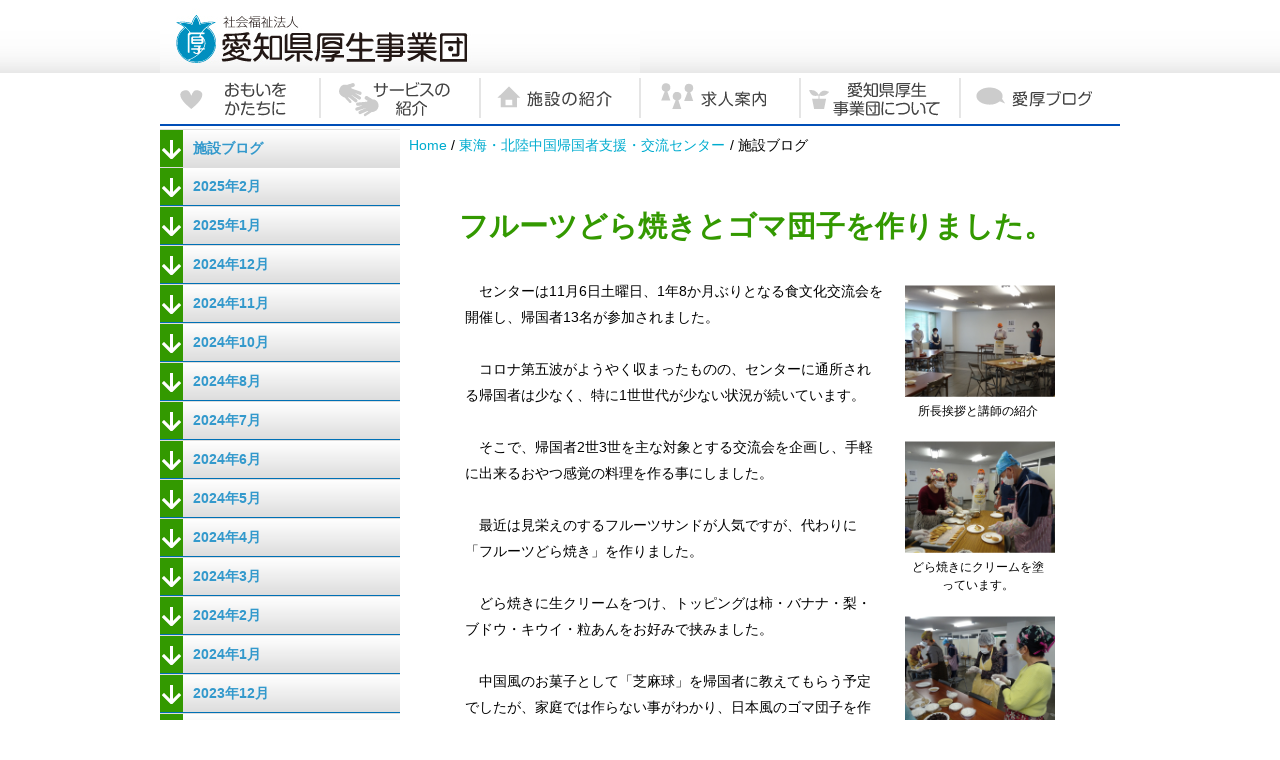

--- FILE ---
content_type: text/html; charset=UTF-8
request_url: https://www.ai-kou.or.jp/kouryu_center/2021110809043902.html
body_size: 4974
content:
<!DOCTYPE HTML PUBLIC "-//W3C//DTD HTML 4.01 Transitional//EN" "http://www.w3.org/TR/html4/loose.dtd">
<html>
<head>
<meta http-equiv="Content-Type" content="text/html; charset=UTF-8">
<title>フルーツどら焼きとゴマ団子を作りました。おもいを　かたちに｜社会福祉法人愛知県厚生事業団</title>
<meta name="robots" content="noodp">
<meta name="keyword" content="">
<meta name="description" content="">
<link rel="stylesheet" href="../css/common_style.css" type="text/css">
<link rel="stylesheet" href="../css/news_style.css" type="text/css">
<link rel="stylesheet" href="../css/design_4010.css" type="text/css">
<script language="JavaScript" src="../js/common_js.js"></script><!--HTML_maker_js-->
</head>
<body>
<div id="wrapper">
<div id="header">
<!--goto_home--><a href="../index.html" class="logo">HOMEへ戻る</a><!--goto_home-->
</div>
<hr class="visit">
<div id="content">
<div id="menu"><noscript><a href="../other/site_map.html" class="logo">サイトマップ</a></noscript></div>
<hr class="visit">
<div id="submenu"></div>
<hr class="visit">
<!--本文ここから--><div id="main">
<div id="DivInfo">
<div class="corner">
<img src="../images/corner_4010.gif" style="display: none;">
</div>
<div class="category">
<img src="../images/category_4010_40.gif">
</div>
<br class="end">
</div>
<div id="DivTitle">
<p class="date_r">2021/11/8</p>
<div id="DivTitleImg" class="gallery_non">
</div>
<div class="standard">
<h1>フルーツどら焼きとゴマ団子を作りました。</h1>
<p class="read" style="display: none;">
</p>
</div>
</div>
<div id="DivText">
<div class="gallery_r">
<div onclick="Viewer(this)">
<dl>
<dt>
<img src="./images/2021110809043902_1135.jpg" alt="所長挨拶と講師の紹介" title="所長挨拶と講師の紹介">
</dt>
<dd>所長挨拶と講師の紹介</dd>
</dl>
</div>
<div onclick="Viewer(this)">
<dl>
<dt>
<img src="./images/2021110809043902_1137.jpg" alt="どら焼きにクリームを塗っています。" title="どら焼きにクリームを塗っています。">
</dt>
<dd>どら焼きにクリームを塗っています。</dd>
</dl>
</div>
<div onclick="Viewer(this)">
<dl>
<dt>
<img src="./images/2021110809043902_1136.jpg" alt="団子を丸めています。" title="団子を丸めています。">
</dt>
<dd>団子を丸めています。</dd>
</dl>
</div>
</div>
<div class="standard">
<p class="hm_bodytext_l">　センターは11月6日土曜日、1年8か月ぶりとなる食文化交流会を開催し、帰国者13名が参加されました。<br><br>　コロナ第五波がようやく収まったものの、センターに通所される帰国者は少なく、特に1世世代が少ない状況が続いています。<br>　<br>　そこで、帰国者2世3世を主な対象とする交流会を企画し、手軽に出来るおやつ感覚の料理を作る事にしました。<br><br>　最近は見栄えのするフルーツサンドが人気ですが、代わりに「フルーツどら焼き」を作りました。<br><br>　どら焼きに生クリームをつけ、トッピングは柿・バナナ・梨・ブドウ・キウイ・粒あんをお好みで挟みました。<br><br>　中国風のお菓子として「芝麻球」を帰国者に教えてもらう予定でしたが、家庭では作らない事がわかり、日本風のゴマ団子を作りました。<br><br>　白玉粉と片栗粉に砂糖を混ぜ、水を加えて練った団子にこしあんを入れ、いりごまを付けてタコ焼きプレートで焼いて作りました。<br><br>　どら焼き2個とゴマ団子2個を食べたら、お腹いっぱいになりました。<br></p>
</div>
</div>
<div id="DivText">
<div class="gallery_non">
</div>
<div class="standard">
<p class="hm_bodytext_r">東海・北陸中国帰国者支援・交流センター　ホームページ担当<br>　</p>
</div>
</div>
<div id="DivGallery">
<div class="gallery03">
<div onclick="Viewer(this)">
<dl>
<dt>
<img src="./images/2021110809043902_1138.jpg" alt="たこ焼きプレートで団子を焼いています。" title="たこ焼きプレートで団子を焼いています。">
</dt>
<dd>たこ焼きプレートで団子を焼いています。</dd>
</dl>
</div>
<div onclick="Viewer(this)">
<dl>
<dt>
<img src="./images/2021110809043902_1139.jpg" alt="「いただきます!!」" title="「いただきます!!」">
</dt>
<dd>「いただきます!!」<br>
</dd>
</dl>
</div>
<div onclick="Viewer(this)">
<dl>
<dt>
<img src="./images/2021110809043902_1140.png" alt="フルーツどら焼き" title="フルーツどら焼き">
</dt>
<dd>フルーツどら焼き</dd>
</dl>
</div>
</div>
</div>
<p class="back_but_r"><a href="../">ホームへ</a>│<a href="#header">先頭へ</a>│<a href="javascript:history.back()">前へ戻る</a></p>
</div>
<!--本文ここまで-->
<hr class="visit">
<br class="end">
</div>
<div id="footer"></div>
</div>
</body>
</html>


--- FILE ---
content_type: text/css; charset=utf-8
request_url: https://www.ai-kou.or.jp/css/design_4010.css
body_size: 3976
content:
/*---------------------------------------------------------*//*----------------------基本要素-----------------------*//*---------------------------------------------------------*//*-------------すべての要素-------------*/* {}/*-------------html-------------*/html{}/*-------------body-------------*/body{}/*-------------タイトルすべて-------------*/h1,h2,h3,h4,h5{}/*-------------メインタイトル-------------*/#DivTitle h1{	color: #339900;}/*-------------リード文-------------*/#DivTitle .read {	border-left:none;}/*-------------サブタイトル1-------------*/#DivSubtitle h2{	color: #fff;	background:url("../images/design_0004/cnt_h2.jpg") bottom right repeat-y;	border-bottom: none;}/*-------------サブタイトル2-------------*/#DivSubtitle h3{	color: #333;	border-left: 6px solid #339900;	border-bottom: none;}/*-------------サブタイトル3-------------*/#DivSubtitle h4{	color: #000;    border-bottom: 4px solid #339900;}/*-------------サブタイトル4-------------*/#DivSubtitle h5 {	color: #fff;    background:url("../images/design_0004/cnt_h5.jpg") bottom right repeat-y;    border-bottom: none;}/*-------------サブタイトル5-------------*/#DivSubtitle h6 {	color: #fff;    background:url("../images/design_0004/cnt_h6.jpg") bottom right repeat-y;    border-bottom: none;}/*-------------サブメニュー：OPEN-------------*/#submenu .submenu li.category > dl {	color: #669966;}#submenu .submenu li.category > dl:before {	background-color: #339900;}/*-------------サブメニュー：CLOSE-------------*/#submenu .submenu li.category[closed] > dl {	color: #669966;}#submenu .submenu li.category[closed] > dl:before {	background-color: #339900;}/*-------------サブメニュー：背景-------------*/#submenu {	float: left;	background: url("../images/design_0004/submenu_bg.jpg") top left repeat-y;	padding-bottom: 0;}/*-------------サブメニュー：未読 -------------*/#submenu .submenu a {	color:#999966;}/*-------------サブメニュー：既読 -------------*/#submenu .submenu a:visited {	color:#999966;}/*-------------サブメニュー：ロールオーバー -------------*/#submenu .submenu a:hover {	color:#999966;}/*-------------サブメニュー：リスト -------------*/div#submenu ul.submenu li.category ul li {	color:#999966;}/*---- サブメニュー：ブログ形式用カスタマイズ ----*/#submenu .submenu ul[ltype="blog"] li.date dl.head {	color: #669966;}#submenu .submenu ul[ltype="blog"] li.date dl.head:before {	background-color: #339900;}#submenu .submenu ul[ltype="blog"] li.date[closed] dl.head {	color:#669966;}#submenu .submenu ul[ltype="blog"] li.date[closed] dl.head:before {	background-color: #339900;}/*-------------文字-------------*/p{}/*-------------リンク-------------*/a{}/*-------------リンク：オンマウス-------------*/a:hover{}/*-------------ボールド-------------*/string{}/*-------------文字強調-------------*/em{}/*-------------画像-------------*/img{}/*-------------画像：キャプション-------------*/dl dd{}/*-------------テーブル-------------*/table{}/*-------------テーブル：ヘッダー-------------*/table th{}/*-------------テーブル：セル-------------*/table td{}/*-------------リスト-------------*/ul{}ul li{}/*---------------------------------------------------------------------*//*----------------------ブロック毎の設定-----------------------*//*---------------------------------------------------------------------*//*-------------wrapper------------*/#wrapper{}/*-------------header------------*/#header{}/*-------------content------------*/#content{}/*-------------menu------------*/#menu{}/*-------------submenu------------*/#submenu{}/*-------------main------------*/#main{}/*-------------footer------------*/#footer{}

--- FILE ---
content_type: application/javascript; charset=utf-8
request_url: https://www.ai-kou.or.jp/js/news_list.js
body_size: 1084494
content:
if(!NewsListArray){
	var NewsListArray = new Array;
}NewsListArray[1] = new Array;
NewsListArray[1][10] = [
	['2024/03/15','設立６０周年記念特設サイトができました','./2024031516195167.html','_self','10'],
	['2024/03/15','愛厚ホーム西尾苑始め4施設の給食業務委託に係る条件付き公募型プロポーザルの公告について','./2024031516551644.html','_self','10'],
	['2023/11/22','半田の里PR動画作成しました。','./2023112216075277.html','_self','10'],
	['2023/08/21','令和5年度　ノートパソコン売買契約に係る一般競争入札について','./2023082111180079.html','_self','10'],
	['2023/02/21','愛厚弥富の里日中サービス支援型グループホーム建設工事に係る制限付き一般競争入札について','./2023021713034621.html','_self','10'],
	['2023/02/14','愛厚ホーム豊川苑及び愛厚ホーム大府苑における新型コロナウイルス感染症の収束について（ご報告）','./2023021409300972.html','_self','10'],
	['2023/02/01','愛厚希全の里における新型コロナウイルス感染症の収束について（ご報告）','./2023020111382605.html','_self','10'],
	['2023/01/31','愛厚ホーム西尾苑、愛厚ホーム瀬戸苑における新型コロナウイルス感染症の収束について（ご報告）','./2023013008442782.html','_self','10'],
	['2023/01/18','愛厚半田の里ケアホームにおける新型コロナウイルス感染症の収束について（ご報告）','./2023011013471932.html','_self','10'],
	['2023/01/18','愛厚希全の里における新型コロナウイルス感染症の発生について（ご報告）','./2023011817304351.html','_self','10'],
	['2023/01/16','愛厚ホーム大府苑における新型コロナウイルス感染症の拡大について（ご報告）','./2023011013424972.html','_self','10'],
	['2023/01/05','愛厚ホーム大府苑における新型コロナウイルス感染症の発生について（ご報告）','./2023010516075057.html','_self','10'],
	['2023/01/04','愛厚ホーム豊川苑における新型コロナウイルス感染症の発生について（ご報告）','./2023010411080192.html','_self','10'],
	['2022/12/23','愛厚半田の里ケアホームにおける新型コロナウイルス感染症の発生について（ご報告）','./2022122314025948.html','_self','10'],
	['2022/12/21','愛厚ホーム設楽苑における新型コロナウイルス感染症の収束について（ご報告）','./2022122109334877.html','_self','10'],
	['2022/12/20','愛厚ホーム瀬戸苑における新型コロナウイルス感染症の発生について（ご報告）','./2022122008575153.html','_self','10'],
	['2022/12/19','愛厚ホーム西尾苑における新型コロナウイルス感染症の発生について（ご報告）','./2022121516410019.html','_self','10'],
	['2022/12/05','愛厚ホーム設楽苑における新型コロナウイルス感染症の発生について（ご報告）','./2022120512074802.html','_self','10'],
	['2022/11/21','愛厚ならわ学園における新型コロナウイルス感染症の収束について（ご報告）','./2022112111094062.html','_self','10'],
	['2022/11/09','愛厚ならわ学園における新型コロナウイルス感染症の発生について（ご報告）','./2022110916320199.html','_self','10'],
	['2022/10/04','愛厚新生寮における新型コロナウイルス感染症の収束について（ご報告）','./2022100313464188.html','_self','10'],
	['2022/09/13','愛厚ホーム小牧苑における新型コロナウイルス感染症の収束について（ご報告）','./2022091213544216.html','_self','10'],
	['2022/09/07','愛厚ホーム東郷苑、愛厚ホーム瀬戸苑、愛厚はなのきの里、愛厚半田の里における新型コロナウイルス感染症の収束について（ご報告）','./2022090515062508.html','_self','10'],
	['2022/08/29','愛厚新生寮における新型コロナウイルス感染症の発生について（ご報告）','./2022082909012547.html','_self','10'],
	['2022/08/24','愛厚半田の里における新型コロナウイルス感染症の発生について（ご報告）','./2022082411345686.html','_self','10'],
	['2022/08/22','愛厚ホーム小牧苑における新型コロナウイルス感染症の発生について③（ご報告）','./2022082214514164.html','_self','10'],
	['2022/08/22','愛厚ホーム瀬戸苑における新型コロナウイルス感染症の発生について（ご報告）','./2022082216532547.html','_self','10'],
	['2022/08/19','愛厚ホーム小牧苑における新型コロナウイルス感染症の発生について②（ご報告）','./2022081917062730.html','_self','10'],
	['2022/08/17','愛厚ホーム小牧苑における新型コロナウイルス感染症の発生について（ご報告）','./2022081711260300.html','_self','10'],
	['2022/08/10','愛厚ホーム東郷苑と愛厚はなのきの里における新型コロナウイルス感染症の発生について（ご報告）','./2022081018205591.html','_self','10'],
	['2022/04/11','愛厚ホーム西尾苑の空調設備更新及び自家発電設備設置工事に係る制限付き一般競争入札について','./2022040618130633.html','_self','10'],
	['2022/04/07','愛厚ホーム一宮苑の新型コロナウイルス感染状況のご報告について（第６報）','./2022040716024859.html','_self','10'],
	['2022/03/24','愛厚ホーム一宮苑の新型コロナウイルス感染状況のご報告について（第5報）','./2022032408404659.html','_self','10'],
	['2022/03/23','愛厚ホーム一宮苑の新型コロナウィルス感染状況のご報告について（第４報）','./2022032314551070.html','_self','10'],
	['2022/03/23','愛厚ホーム小牧苑始め10施設の給食業務委託に係る条件付き公募型プロポーザルについて','./2022032315012466.html','_self','10'],
	['2022/03/18','愛厚ホーム一宮苑の新型コロナウイルス感染状況のご報告について（第3報）','./2022031811352101.html','_self','10'],
	['2022/03/17','愛厚ホーム一宮苑の新型コロナウイルス感染状況のご報告について','./2022031716502235.html','_self','10'],
	['2022/03/02','愛厚ホーム一宮苑の新型コロナウイルス感染症クラスターの発生について（お詫びとご報告）','./2022030210375750.html','_self','10'],
	['2022/02/25','愛厚藤川の里の新型コロナウィルス感染状況のご報告について（第４報）','./2022022512591798.html','_self','10'],
	['2022/02/21','愛厚ならわ学園の外壁塗装及び屋上防水改修工事に係る制限付き一般競争入札について','./2022020909402659.html','_self','10'],
	['2022/02/21','愛厚ホーム一宮苑の大規模改修工事に係る制限付き一般競争入札について','./2022022108274057.html','_self','10'],
	['2022/02/18','愛厚藤川の里の新型コロナウィルス感染状況のご報告について（第３報）','./2022021810375657.html','_self','10'],
	['2022/02/10','２０２２就職説明会＆施設見学会を開催します！','./2022021008580082.html','_self','10'],
	['2022/02/10','愛厚藤川の里の新型コロナウイルス感染状況のご報告について（第２報）','./2022021018065478.html','_self','10'],
	['2022/02/07','新型コロナウィルス感染症クラスターの発生について（お詫びとご報告）','./2022020710055256.html','_self','10'],
	['2022/01/14','愛厚ホーム一宮苑給食業務委託に係る条件付き公募型プロポーザルの審査結果について','./2022011413105038.html','_self','10'],
	['2021/10/04','【１０月開催】オンライン就職説明会','./2021100409394269.html','_self','10'],
	['2021/09/13','【９月開催】オンライン就職説明会','./2021091308093062.html','_self','10'],
	['2021/07/01','【７月・８月開催】２０２１オンライン就職説明会を開催します！','./2021070110040984.html','_self','10'],
	['2021/06/14','半田市３施設見学ツアーを開催します！','./2021061416372969.html','_self','10'],
	['2021/05/28','【６月開催】２０２１オンライン就職説明会を開催します！','./2021052808590265.html','_self','10'],
	['2021/04/15','愛厚ホーム佐屋苑改築工事制限付き一般競争入札','./2021032216010173.html','_self','10'],
	['2021/04/13','【５月追加開催決定】２０２１就職説明会＆施設見学会を開催します！','./2021041308461388.html','_self','10'],
	['2021/01/04','【新社会人向けオンラインセミナー】','./2021010412424540.html','_self','10'],
	['2020/08/27','オンライン就職説明会開催します！','./2020082709055266.html','_self','10'],
	['2020/07/07','オンライン個別就職相談会実施します！','./2020070715501585.html','_self','10'],
	['2019/10/10','愛厚ホーム佐屋苑改築基本設計プロポーザルについて','./2019101008152720.html','_self','10'],
	['2019/09/12','愛厚へ遊びに来ませんか？？','./2019091211553902.html','_self','10'],
	['2019/05/27','愛厚はなのきの里改築工事制限付き一般競争入札（再入札）','./2019052114344806.html','_self','10'],
	['2019/05/09','愛厚はなのきの里改築工事制限付き一般競争入札について','./2019051416015547.html','_self','10'],
	['2019/02/07','就職説明会を開催します！','./2019020712595985.html','_self','10'],
	['2018/11/01','介護職インタビュー動画を掲載しました','./2018071915081917.html','_self','10'],
	['2018/05/07','就職説明会を開催します！','./2018050709264547.html','_self','10']
];
NewsListArray[7990] = new Array;
NewsListArray[7990][10] = [
	['2025/02/27','個人情報の取り扱いについて','./2025022716445509.html','_self','10'],
	['2025/02/27','個人情報の取り扱いについて','./2025022717103919.html','_self','10'],
	['2025/02/27','サイトポリシー','./2025022716190713.html','_self','10'],
	['2025/02/27','サイトポリシー','./2025022717050136.html','_self','10']
];
NewsListArray[8010] = new Array;
NewsListArray[8010][30] = [
	['2020/04/20','おもいを かたちに','./2020041711344811.html','_self','30']
];
NewsListArray[8010][20] = [
	['2022/04/13','新リクルートサイトを立ち上げました','./2022041310063943.html','_self','20']
];
NewsListArray[10] = new Array;
NewsListArray[10][10] = [
	['2022/07/19','ごあいさつ','./2022071916423346.html','_self','10'],
	['2015/02/16','おもいを　かたちに','./2012021610105168.html','_self','10'],
	['2012/02/16','お気軽にお問い合わせください','./2012021610271570.html','_self','10'],
	['2012/02/16','シンボルマークについて','./2012021610342241.html','_self','10']
];
NewsListArray[20] = new Array;
NewsListArray[20][50] = [
	['2012/02/17','サービスの紹介','./2012021701440633.html','_self','50']
];
NewsListArray[20][10] = [
	['2012/02/16','特別養護老人ホーム','./2012021610383633.html','_self','10'],
	['2012/02/16','養護老人ホーム','./2012021610390763.html','_self','10'],
	['2012/02/16','救護施設','./2012021610393668.html','_self','10'],
	['2012/02/16','障害者支援施設（身体・知的障がい者）','./2012021610401553.html','_self','10'],
	['2013/02/16','グループホーム','./2012021610423124.html','_self','10'],
	['2017/06/06','児童心理治療施設','./2012021610431792.html','_self','10']
];
NewsListArray[20][20] = [
	['2012/02/16','ショートステイ（短期入所）','./2012021610463756.html','_self','20'],
	['2012/02/16','デイサービス（通所介護）','./2012021610482246.html','_self','20'],
	['2020/02/16','ケアプラン作成（居宅介護支援）','./2012021610484829.html','_self','20'],
	['2012/02/16','地域包括支援センター','./2012021610491181.html','_self','20'],
	['2020/02/16','日中一時支援','./2012021610493814.html','_self','20'],
	['2020/02/16','相談支援','./2012021610500861.html','_self','20']
];
NewsListArray[20][30] = [
	['2012/02/16','保育所','./2012021610534008.html','_self','30']
];
NewsListArray[30] = new Array;
NewsListArray[30][10] = [
	['2017/06/06','すべての運営施設一覧','./2012021610580456.html','_self','10'],
	['2012/02/16','地図で見る施設一覧','./2012021611051769.html','_self','10']
];
NewsListArray[50] = new Array;
NewsListArray[50][10] = [
	['2020/10/26','定款','./2014061810283036.html','_self','10'],
	['2012/02/16','組織概要','./2012021611163333.html','_self','10'],
	['2018/04/01','報酬等の規程','./2017040513334680.html','_self','10'],
	['2014/07/14','沿革','./2012021611165486.html','_self','10'],
	['2015/04/01','愛知県厚生事業団事務局組織体制','./2016012711423544.html','_self','10'],
	['2020/08/16','私たちの誓い','./2020081618561807.html','_self','10'],
	['2021/09/21','職員行動規範','./2012083009014854.html','_self','10'],
	['2012/03/22','個人情報保護に関する基本方針','./2012032216235371.html','_self','10'],
	['2020/04/01','役員・評議員の紹介','./2014032907083337.html','_self','10'],
	['2015/07/01','施設運営適正化委員会','./2015070716401184.html','_self','10'],
	['2018/06/27','働きやすい職場づくり 認証・評価','./2018062613382467.html','_self','10'],
	['2017/06/06','交通アクセス','./2012021611184797.html','_self','10'],
	['2012/02/16','関連リンク','./2012021611182855.html','_self','10']
];
NewsListArray[50][20] = [
	['2021/03/30','愛知県厚生事業団経営計画','./2012031618325147.html','_self','20']
];
NewsListArray[50][30] = [
	['2025/06/06','令和７年度　資金収支予算','./2025060614363539.html','_self','30'],
	['2025/06/06','令和７年度　事業計画','./2025060614155680.html','_self','30'],
	['2024/03/15','令和６年度　事業計画','./2024031515154936.html','_self','30'],
	['2024/03/15','令和６年度　資金収支予算','./2024031515073031.html','_self','30'],
	['2023/06/29','令和５年度　資金収支予算','./2023062910572785.html','_self','30'],
	['2023/06/29','令和５年度　事業計画','./2023062910490513.html','_self','30'],
	['2022/04/27','令和４年度　資金収支予算','./2022042709232134.html','_self','30'],
	['2022/04/27','令和４年度　事業計画','./2022042709373160.html','_self','30'],
	['2021/07/28','令和3年度　資金収支予算','./2021072815272869.html','_self','30'],
	['2021/07/28','令和3年度　事業計画','./2021072816041215.html','_self','30'],
	['2020/08/12','令和2年度　資金収支予算','./2020081216560020.html','_self','30'],
	['2020/08/12','令和2年度　事業計画','./2020081216543150.html','_self','30'],
	['2019/02/20','平成31年度　資金収支予算','./2019022518091569.html','_self','30'],
	['2018/02/01','平成31年度　事業計画','./2019022518020185.html','_self','30'],
	['2018/05/01','平成30年度　資金収支予算','./2018072608543702.html','_self','30'],
	['2018/02/01','平成30年度　事業計画','./2018051720083560.html','_self','30'],
	['2017/03/23','平成29年度　資金収支予算','./2018072608382280.html','_self','30'],
	['2017/04/01','平成29年度　事業計画','./2017051415161518.html','_self','30'],
	['2016/03/23','平成28年度　資金収支予算','./2016032314063329.html','_self','30'],
	['2016/03/23','平成28年度　事業計画','./2016032313144239.html','_self','30']
];
NewsListArray[50][40] = [
	['2025/06/13','令和６年度　事業報告','./2025061314381909.html','_self','40'],
	['2025/06/13','令和６年度　決算','./2025061314235363.html','_self','40'],
	['2024/08/22','令和５年度　事業報告','./2024082213131676.html','_self','40'],
	['2024/08/22','令和５年度　決算','./2024082213163076.html','_self','40'],
	['2023/06/29','令和４年度　事業報告','./2023062911255061.html','_self','40'],
	['2023/06/29','令和４年度　決算','./2023062911063971.html','_self','40'],
	['2022/07/06','令和３年度　決算','./2022070614572081.html','_self','40'],
	['2022/07/06','令和３年度　事業報告','./2022070614510055.html','_self','40'],
	['2021/07/29','令和2年度　事業報告','./2021072913330627.html','_self','40'],
	['2021/07/29','令和2年度　決算','./2021072913133156.html','_self','40'],
	['2020/08/11','令和元年度　事業報告','./2020081119100538.html','_self','40'],
	['2020/08/11','令和元年度　決算','./2020081118481162.html','_self','40'],
	['2019/07/02','平成30年度　事業報告','./2019061313093728.html','_self','40'],
	['2019/07/01','平成30年度　決算','./2019061313001908.html','_self','40'],
	['2018/07/25','平成29年度　事業報告','./2018072517511946.html','_self','40'],
	['2018/07/01','平成29年度　決算','./2018072517424289.html','_self','40'],
	['2017/06/09','平成28年度　事業報告','./2016060916021832.html','_self','40'],
	['2017/07/01','平成28年度　決算','./2017072114545903.html','_self','40']
];
NewsListArray[50][70] = [
	['2022/07/06','令和６年度　社会福祉法人現況報告書','./2024082214202812.html','_self','70'],
	['2022/07/06','令和５年度　社会福祉法人現況報告書','./2024082214190192.html','_self','70'],
	['2022/07/06','令和４年度　社会福祉法人現況報告書','./2022070617153068.html','_self','70'],
	['2022/07/06','令和３年度　社会福祉法人現況報告書','./2022070617074134.html','_self','70'],
	['2020/09/30','令和2年度　社会福祉法人現況報告書','./2020093013393547.html','_self','70'],
	['2019/04/01','令和元年度　社会福祉法人現況報告書','./2019061310114953.html','_self','70'],
	['2018/04/01','平成30年度　社会福祉法人現況報告書','./2018072516340295.html','_self','70'],
	['2017/04/01','平成29年度　社会福祉法人現況報告書','./2018072514415036.html','_self','70'],
	['2016/04/01','平成28年度　社会福祉法人現況報告書','./2016062217580992.html','_self','70'],
	['2015/07/31','平成27年度　社会福祉法人現況報告書','./2015073113212365.html','_self','70'],
	['2014/08/21','平成26年度　社会福祉法人現況報告書','./2014082111523388.html','_self','70']
];
NewsListArray[50][50] = [
	['2020/08/29','愛知県厚生事業団機関誌『清明』','./2018082909543275.html','_self','50'],
	['2017/06/06','各施設の広報誌一覧','./2013100314302730.html','_self','50']
];
NewsListArray[50][80] = [
	['2012/02/29','オリジナル商品の販売','./2012022920232599.html','_self','80'],
	['2013/03/15','愛厚希全の里「夢風船」','./2013031513500810.html','_self','80'],
	['2012/02/16','手作りお菓子','./2012061418050985.html','_self','80'],
	['2012/02/16','飲食物','./2012021611251423.html','_self','80'],
	['2012/02/16','工芸品','./2012021611253892.html','_self','80'],
	['2012/02/16','植物','./2012021611262643.html','_self','80'],
	['2012/02/29','日用品','./2012022919111928.html','_self','80'],
	['2012/02/29','喫茶店','./2012022919113635.html','_self','80'],
	['2012/02/16','軽作業','./2012021611270050.html','_self','80']
];
NewsListArray[50][60] = [
	['2024/03/15','愛厚ホーム西尾苑始め4施設の給食業務委託に係る条件付き公募型プロポーザルについて','./2024031418130412.html','_self','60'],
	['2023/08/21','令和5年度　ノートパソコン売買契約に係る一般競争入札について','./2023082110202987.html','_self','60'],
	['2023/02/21','愛厚弥富の里日中サービス支援型グループホーム建設工事に係る制限付き一般競争入札の公告について','./2023022108514797.html','_self','60'],
	['2021/04/11','愛厚ホーム西尾苑の空調設備更新及び自家発電設備設置工事に係る制限付き一般競争入札の公告について','./2022040618191374.html','_self','60'],
	['2022/03/22','愛厚ホーム小牧苑始め10施設の給食業務委託に係る条件付き公募型プロポーザルについて','./2022031517143691.html','_self','60'],
	['2021/02/21','愛厚ホーム一宮苑の大規模改修工事に係る制限付き一般競争入札の公告について','./2022020207454253.html','_self','60'],
	['2021/02/21','愛厚ならわ学園の外壁塗装及び屋上防水改修工事に係る制限付き一般競争入札の公告について','./2022020815434033.html','_self','60'],
	['2022/01/14','愛厚ホーム一宮苑給食業務委託に係る条件付き公募型プロポーザルについて','./2022011410431873.html','_self','60'],
	['2021/04/15','愛厚ホーム佐屋苑改築工事制限付き一般競争入札','./2021040616042172.html','_self','60'],
	['2019/10/10','愛厚ホーム佐屋苑改築基本設計プロポーザルについて','./2019100111185503.html','_self','60'],
	['2019/07/29','愛厚はなのきの里改築工事制限付き一般競争入札（再入札）','./2019072913165312.html','_self','60']
];
NewsListArray[50][90] = [
	['2020/07/31','処遇改善加算取得に必要な職場環境等要件の取組状況について','./2020111217322495.html','_self','90']
];
NewsListArray[70] = new Array;
NewsListArray[70][20] = [
	['2017/06/06','愛厚ブログ更新一覧','./2012032310591866.html','_self','20']
];
NewsListArray[70][10] = [
	['2025/10/30','令和７年度防災危機管理研修を実施しました','./2025103010184173.html','_self','10'],
	['2025/08/28','福祉施策等に関する要望書を愛知県へ提出しました','./2025082819051631.html','_self','10'],
	['2025/07/22','東海・北陸ブロック事業団第１回ブロック会議を開催しました','./2025072213301609.html','_self','10'],
	['2025/04/04','岡崎市立矢作中学校の企業訪問の受入れを実施しました!','./2025040413380295.html','_self','10'],
	['2025/01/16','車両及び車椅子を寄附していただきました','./2025011611472702.html','_self','10'],
	['2024/03/05','能登半島地震被災施設応援派遣（介護）職員現地報告及び福祉施設の防災ＢＣＰ研修会を開催しました！','./2024030410372453.html','_self','10'],
	['2024/01/09','石川県社会福祉事業団へ物資の支援を行いました！','./2024010910542952.html','_self','10'],
	['2023/11/27','法人設立６０周年記念式典を開催しました','./2023112715273503.html','_self','10'],
	['2023/10/23','令和５年第３回理事会を開催しました','./2023102314071591.html','_self','10'],
	['2023/09/04','愛知県への要望活動を行いました','./2023090408524948.html','_self','10'],
	['2023/02/21','愛厚弥富の里日中サービス支援型グループホームの建設工事に係る制限付き一般競争入札の公告について','./2023022109300123.html','_self','10'],
	['2022/08/25','愛知県へ要望活動を行いました','./2022082509271327.html','_self','10'],
	['2022/02/10','２０２２就職説明会＆施設見学会を開催します！','./2022021009085725.html','_self','10'],
	['2021/12/28','インターンシップやってます！','./2021122811484059.html','_self','10'],
	['2021/12/28','幸田町と協定を締結しました','./2021122709015270.html','_self','10'],
	['2021/11/30','「福祉・介護の就職総合フェア」に出展します！','./2021113008070015.html','_self','10'],
	['2021/10/04','【１０月開催】オンライン就職説明会','./2021100409551732.html','_self','10'],
	['2021/09/13','【９月開催】オンライン就職説明会','./2021091307592081.html','_self','10'],
	['2021/07/16','食べ物の寄附をいただきました！','./2021071609423016.html','_self','10'],
	['2021/07/01','【７月・８月開催】２０２１オンライン就職説明会を開催します！','./2021070109440674.html','_self','10'],
	['2021/06/14','半田市３施設見学ツアーを開催します！','./2021061416204311.html','_self','10'],
	['2021/05/28','【６月開催】２０２１オンライン就職説明会を開催します！','./2021052809162507.html','_self','10'],
	['2021/04/19','【５月追加開催決定】２０２１就職説明会＆施設見学会を開催します！','./2021041918500527.html','_self','10'],
	['2021/04/15','愛厚ホーム佐屋苑の改築に係る制限付き一般競争入札の公告について','./2021041511502633.html','_self','10'],
	['2021/04/01','第４期愛知県厚生事業団経営計画の策定について','./2021040108070598.html','_self','10'],
	['2021/03/16','２０２１就職説明会＆施設見学会を開催します！','./2021031617524597.html','_self','10'],
	['2021/02/19','就職フェアに出展します！','./2021021914110010.html','_self','10'],
	['2021/02/08','◆いよいよ明日締め切り!!◆【新社会人向けオンラインセミナー】','./2021012709251200.html','_self','10'],
	['2021/01/09','【新社会人向けオンラインセミナー】','./2021010707203990.html','_self','10'],
	['2020/08/28','オンライン就職説明会（9月、10月）開催します！','./2020082709253063.html','_self','10'],
	['2020/06/04','事務用備品が寄贈されました！','./2020060308552968.html','_self','10'],
	['2020/05/29','マスクが寄贈されました！','./2020052912162895.html','_self','10'],
	['2020/04/27','オンライン就職説明会を開催します！','./2020042714303278.html','_self','10'],
	['2020/04/10','就職フェアに出展します（オンライン）','./2020041014085978.html','_self','10'],
	['2020/04/06','就職フェアに出展します（オンライン）','./2020040610391019.html','_self','10'],
	['2020/01/07','福祉・介護の就職総合フェアに出展します！','./2020010708150832.html','_self','10'],
	['2019/12/09','あいち介護技術コンテスト２０１９グランプリ受賞！！','./2019120918594283.html','_self','10'],
	['2019/09/24','2020年4月採用者積極募集中！！','./2019092410272242.html','_self','10'],
	['2019/08/07','介護TikTokコンテスト開催！！','./2019080714302471.html','_self','10'],
	['2019/07/26','保育のお仕事就職フェスティバルに出展します！','./2019072310223820.html','_self','10'],
	['2019/06/25','「福祉・介護の就職総合フェア」に出展します！','./2019062508510258.html','_self','10'],
	['2019/06/21','「福祉・介護の就職総合フェア」に出展します！','./2019061211494253.html','_self','10'],
	['2019/05/24','介護員研修（１年目）を開催しました','./2019052808340548.html','_self','10'],
	['2019/04/26','新規採用職員研修を開催しました','./2019042618503033.html','_self','10'],
	['2019/03/12','あいち女性の活躍促進１００社ＰＲプロジェクト','./2019031211254139.html','_self','10'],
	['2019/03/01','マイナビ2020のエントリー受付開始！','./2019030116415094.html','_self','10'],
	['2019/02/28','介護ＯＪＴ担当者研修を開催しました','./2019022815191098.html','_self','10'],
	['2019/02/28','指導員研修（2）を開催しました。','./2019022619160032.html','_self','10'],
	['2019/02/28','業務改善提案実践報告会','./2019022810373997.html','_self','10'],
	['2019/02/22','認知症ケア研修','./2019022208441197.html','_self','10'],
	['2019/04/17','2019就職説明会＆施設見学会を開催します！','./2019020817284836.html','_self','10'],
	['2019/01/23','介護員研修（7）を開催しました','./2019012316311938.html','_self','10'],
	['2019/01/18','看護職員研修（2）を開催しました','./2019011817453541.html','_self','10'],
	['2018/12/07','福祉・介護の就職総合フェア（名古屋）に出展します!','./2018120714012829.html','_self','10'],
	['2018/11/14','介護員研修（採用１０年目）を開催しました','./2018111408570736.html','_self','10'],
	['2018/11/07','メッセナゴヤ2018「名古屋市女性の活躍推進企業ブース」に出展します！','./2018110709484222.html','_self','10'],
	['2018/10/30','ケアマネ・サビ管合同研修を開催しました','./2018103018044892.html','_self','10'],
	['2018/10/29','高校生のための合同企業説明会（名古屋）に出展します！','./2018102908432440.html','_self','10'],
	['2018/10/04','会社合同説明会（名古屋）に出展します！','./2018100407573822.html','_self','10'],
	['2018/10/01','介護の魅力ネットあいちにインタビュー記事が掲載されました！','./2018100112345226.html','_self','10'],
	['2018/09/21','施設長級職員研修を開催しました。','./2018092116173799.html','_self','10'],
	['2018/09/18','【第3弾】介護職インタビュー動画を掲載しました','./2018091816553103.html','_self','10'],
	['2018/09/14','会社合同説明会（名古屋）に出展します！','./2018091414411728.html','_self','10'],
	['2018/09/07','すべての施設で「AICHI WISH企業」認定を受けました！','./2018090709320617.html','_self','10'],
	['2018/08/30','介護員研修（３年目）を開催しました。','./2018083009140677.html','_self','10'],
	['2018/08/27','ケアマネ受験対策講座が全回終了しました。','./2018082713480159.html','_self','10'],
	['2018/08/24','【第2弾】介護職インタビュー動画を掲載しました','./2018082413433362.html','_self','10'],
	['2018/08/02','法人公式Twitter（ツイッター）はじめました！','./2018080215253688.html','_self','10'],
	['2018/08/01','介護員研修（１年目）を開催しました。','./2018080118262419.html','_self','10'],
	['2018/07/19','介護職インタビュー動画を掲載しました','./2018071915181958.html','_self','10'],
	['2018/07/19','主任級職員研修を開催しました。','./2018071913462028.html','_self','10'],
	['2018/07/13','プレゼンテーション研修を開催しました。','./2018071318272186.html','_self','10'],
	['2018/07/09','「あいち女性の活躍プロモーションリーダー」に就任','./2018070913102972.html','_self','10'],
	['2018/06/29','機能訓練職員研修','./2018062913174936.html','_self','10'],
	['2018/06/15','指導員研修を開催しました。','./2018061510301322.html','_self','10'],
	['2018/06/25','福祉・介護の就職総合フェア（名古屋）に出展します','./2018061811054767.html','_self','10'],
	['2018/06/05','法人Facebookページ','./2018060511533967.html','_self','10'],
	['2018/06/06','福祉・介護の就職総合フェア（豊橋）に出展します','./2018052811364651.html','_self','10'],
	['2018/05/21','最新の介護機器を求めて','./2018051819303184.html','_self','10'],
	['2018/05/15','介護員研修（1年目）を開催しました','./2018051510450497.html','_self','10'],
	['2018/05/07','就職説明会を開催します！','./2018042514234824.html','_self','10'],
	['2018/04/19','新規採用職員研修','./2018041918405208.html','_self','10'],
	['2018/04/13','就職イベント「職コン」に出展します','./2018041312533072.html','_self','10'],
	['2018/03/07','愛知県「介護事業所人材育成認証評価事業」の認証を受けました','./2018030714253163.html','_self','10'],
	['2018/02/23','認知症ケアに関する研修を開催しました','./2018022309085734.html','_self','10'],
	['2018/02/23','主査級職員研修を開催しました','./2018022210584651.html','_self','10'],
	['2018/02/09','事務職員研修を開催しました','./2018020817023877.html','_self','10'],
	['2018/01/31','ワークライフバランス、女性活躍のダブル認証をいただきました','./2018013009085866.html','_self','10'],
	['2018/01/29','介護員研修（採用１０年目）を開催しました','./2018012909381041.html','_self','10'],
	['2018/01/26','介護員研修（採用５年目）を開催しました','./2018012617261714.html','_self','10'],
	['2018/01/26','強度行動障害に関する研修を開催しました','./2018012515025235.html','_self','10'],
	['2017/12/27','新規採用職員研修（2）を開催しました','./2017122613590700.html','_self','10'],
	['2017/12/18','機能訓練職員研修（1）を開催しました','./2017121217430627.html','_self','10'],
	['2017/12/12','福祉・介護の就職総合フェア（名古屋）に出展します','./2017121208061893.html','_self','10'],
	['2017/11/21','看護職員研修（2）を開催しました。','./2017111712502578.html','_self','10'],
	['2017/11/09','保育士のための大就職フェア（名古屋）に出展します','./2017110911191977.html','_self','10'],
	['2017/11/08','栄養士・調理師研修を開催しました。','./2017110621461782.html','_self','10'],
	['2017/10/19','ケアマネ・サビ管合同研修を開催しました','./2017101913494273.html','_self','10'],
	['2017/10/04','メンタルヘルス研修を開催しました。','./2017100409245735.html','_self','10'],
	['2017/09/28','管理者研修を開催しました。','./2017092614405874.html','_self','10'],
	['2017/09/28','２４Ｈシートフォローアップ研修を開催しました。','./2017092611543065.html','_self','10'],
	['2017/09/20','保育士研修を開催しました。','./2017091915191587.html','_self','10'],
	['2017/09/15','法人ＰＲ活動の一環でテレビＣＭが放送されます。','./2017091513363144.html','_self','10'],
	['2017/09/11','主査級職員・看護職員研修（合同）を開催しました。','./2017090810380957.html','_self','10'],
	['2017/08/25','事務職員研修を開催しました。','./2017082515041912.html','_self','10'],
	['2017/08/25','ＯＪＴ担当者研修を開催しました。','./2017082518081687.html','_self','10'],
	['2017/08/22','ケアマネ受験対策講座が全回終了しました。','./2017082211210700.html','_self','10'],
	['2017/08/04','介護員研修（1）\'を開催しました。','./2017080411112088.html','_self','10'],
	['2017/07/18','主任級職員研修を開催しました。','./2017071816484550.html','_self','10'],
	['2017/07/03','指導員研修を開催しました。','./2017070316075207.html','_self','10'],
	['2017/07/03','機能訓練職員研修を開催しました。','./2017070316483495.html','_self','10'],
	['2017/06/26','法人ＰＲ活動の一環でテレビＣＭが放送されます。','./2017062614034954.html','_self','10'],
	['2017/06/05','介護ＯＪＴ担当者研修を開催しました。','./2017060518414010.html','_self','10'],
	['2017/06/05','看取り介護マニュアル活用研修を開催しました。','./2017060518101052.html','_self','10'],
	['2017/06/21','福祉・介護の就職総合フェア（名古屋）に出展します','./2017051711560893.html','_self','10'],
	['2017/05/24','介護員研修（1）を開催しました。','./2017052408402935.html','_self','10'],
	['2017/04/19','新規採用職員研修（2）を開催しました。','./2017041921475267.html','_self','10'],
	['2019/01/04','介護職員初任者研修受講料を全額補助します！','./2017041412501614.html','_self','10'],
	['2017/04/10','就職イベント「職コン」に出展します','./2017041008144250.html','_self','10'],
	['2017/03/02','業務改善報告会実施しました！','./2017030220231824.html','_self','10'],
	['2017/02/22','施設ケアマネ研修を開催しました。','./2017022220312845.html','_self','10'],
	['2017/02/16','居宅ケアマネ研修を開催しました。','./2017021615224585.html','_self','10'],
	['2017/02/10','愛知県「介護事業所人材育成認証評価事業」の認証を受けました','./2017021008131010.html','_self','10'],
	['2017/01/28','福祉・介護の就職総合フェア（名古屋）に出展します','./2017020317283258.html','_self','10'],
	['2016/12/15','女性活躍推進法に基づく認定「えるぼし」を取得！','./2016121414200774.html','_self','10'],
	['2016/12/09','管理者研修を開催しました','./2016120915385985.html','_self','10'],
	['2016/12/09','機能訓練職員研修を開催しました。','./2016120918382124.html','_self','10'],
	['2016/11/21','平成28年度愛知県厚生事業団親和会総会を開催しました','./2016112111270356.html','_self','10'],
	['2016/11/15','介護員研修（6）を開催しました','./2016111511161269.html','_self','10'],
	['2016/10/21','会社合同説明会に出展します','./2016102107502952.html','_self','10'],
	['2016/10/12','新規採用職員研修（2）を開催しました','./2016101216555378.html','_self','10'],
	['2016/09/26','あいち福祉フェア2016に出展します','./2016092608580526.html','_self','10'],
	['2016/09/20','介護員研修（3）を開催しました','./2016092017463533.html','_self','10'],
	['2016/08/25','指導員研修（1）を開催しました','./2016082517114565.html','_self','10'],
	['2016/08/22','24Hシート作成・活用研修【基礎編】を開催しました','./2016082209425686.html','_self','10'],
	['2016/08/01','「福祉・介護の仕事総合展」（名古屋）に出展します','./2016080116561706.html','_self','10'],
	['2016/07/27','機能訓練職員研修を実施しました','./2016072708163970.html','_self','10'],
	['2016/07/21','「福祉・介護の仕事総合展」（豊橋）に出展します','./2016072111274630.html','_self','10'],
	['2016/07/04','保育士研修を開催しました','./2016070409135691.html','_self','10'],
	['2016/06/27','介護機器・ロボット等導入プロジェクト','./2016062708170844.html','_self','10'],
	['2016/06/17','介護職員一年目研修を開催しました','./2016061708502785.html','_self','10'],
	['2016/07/15','就職説明会＆施設見学会を開催します','./2016061608180361.html','_self','10'],
	['2016/06/22','法人フェイスブックページを開設しました','./2016052508285349.html','_self','10'],
	['2016/04/18','新規採用職員研修を開催しました','./2016041809315554.html','_self','10'],
	['2011/01/01','事務局：更新一覧','./2016040617403013.html','_self','10'],
	['2016/03/18','パルロに会いに来て','./2016031808443031.html','_self','10'],
	['2016/03/09','車椅子が寄贈されました！','./2016030917321898.html','_self','10'],
	['2016/02/29','障害者ワークフェアに出展します','./2016022915521112.html','_self','10'],
	['2015/12/21','特養におけるリハビリテーション研修','./2015122108144851.html','_self','10'],
	['2015/11/27','強度行動障害支援に関する研修','./2015112714480394.html','_self','10'],
	['2015/11/26','平成27年度愛知県厚生事業団親和会総会の開催','./2015112611203516.html','_self','10'],
	['2015/11/19','保育士研修を開催しました','./2015111908140970.html','_self','10'],
	['2015/11/06','新規採用職員フォローアップ研修','./2015110616005802.html','_self','10'],
	['2015/10/26','あいち女性輝きカンパニーとして認証されました！','./2015102609032977.html','_self','10'],
	['2015/10/08','管理者研修を実施しました','./2015100815532883.html','_self','10'],
	['2015/09/24','看取りケア研修を実施しました','./2015092115550994.html','_self','10'],
	['2015/08/06','第1回介護ロボット等介護支援機器導入プロジェクト会議を実施！','./2015080613260008.html','_self','10'],
	['2015/07/06','就職説明会＆施設見学会（in西尾苑）','./2015070615462274.html','_self','10'],
	['2015/06/24','機能訓練職員研修を開催しました','./2015062408343722.html','_self','10'],
	['2015/07/03','就職説明＆施設見学会を開催します','./2015060908352236.html','_self','10'],
	['2015/05/27','メンタルヘルス研修を開催しました','./2015052708500116.html','_self','10'],
	['2015/05/08','介護員研修を開催しました','./2015050813183030.html','_self','10'],
	['2015/04/28','新規採用職員研修を開催しました','./2015042808481344.html','_self','10'],
	['2014/11/28','平成26年度愛知県厚生事業団親和会総会の開催','./2014112816111656.html','_self','10'],
	['2014/10/31','料理人の技','./2014103111145014.html','_self','10'],
	['2014/09/02','介護員研修（5）を開催しました。','./2014090217112216.html','_self','10'],
	['2014/08/26','次長級職員研修（2）を開催しました。','./2014082619135149.html','_self','10'],
	['2014/08/01','介護員研修を開催しました。','./2014080119175437.html','_self','10'],
	['2014/07/18','就職説明会を開催しました','./2014071716025650.html','_self','10'],
	['2014/07/15','法人本部が移転しました','./2014071514470316.html','_self','10'],
	['2014/07/11','就職説明会＆施設見学会を開催します','./2014062414120655.html','_self','10'],
	['2014/06/16','就職フェアに参加してきました','./2014061608141812.html','_self','10'],
	['2014/05/28','保育士研修を開催しました','./2014052809265397.html','_self','10'],
	['2014/05/22','ホームページ担当者研修の開催','./2014052211321253.html','_self','10'],
	['2014/05/16','次長級職員研修（1）を開催しました。','./2014051618103554.html','_self','10'],
	['2014/04/28','愛厚ホーム岡崎苑竣工式','./2014042817255879.html','_self','10'],
	['2014/04/24','広報誌作成担当者研修','./2014042413485764.html','_self','10'],
	['2014/04/17','新規採用職員研修を開催しました','./2014041713210638.html','_self','10'],
	['2014/03/24','愛厚ホーム東郷苑デイサービスセンター「東郷庵」の竣工式を開催しました','./2014032804445077.html','_self','10'],
	['2014/01/31','機関紙『清明』第108号を発行しました','./2014020611093560.html','_self','10'],
	['2014/01/31','機能訓練職員研修を実施しました','./2014013116355900.html','_self','10'],
	['2014/01/28','次世代リーダー育成研修（第5回）を実施しました','./2014012812550604.html','_self','10'],
	['2013/01/24','サービス計画作成担当者研修（第6回）を開催しました','./2014012417165987.html','_self','10'],
	['2013/01/17','評価者研修2を開催しました','./2014011716434836.html','_self','10'],
	['2014/01/01','謹賀新年　2014','./2013122518063118.html','_self','10'],
	['2013/12/24','機関紙『清明』第108号の発行に向けて……','./2013122517575016.html','_self','10'],
	['2013/12/04','ライフプランセミナーを実施しました','./2013120318050562.html','_self','10'],
	['2013/11/27','本団設立50周年記念式典・記念祝賀会を開催しました','./2013112516500403.html','_self','10'],
	['2013/11/14','栄養士研修を実施しました','./2013111413414575.html','_self','10'],
	['2013/11/06','料理人の粋','./2013110516503172.html','_self','10'],
	['2013/11/01','施設運営状況調査を実施しました。','./2013110115321626.html','_self','10'],
	['2013/10/23','新規採用職員研修（フォロー研修）を実施しました','./2013102211022693.html','_self','10'],
	['2013/10/11','キャリアアップ研修を実施しました','./2013101114452691.html','_self','10'],
	['2013/10/11','介護員研修を実施しました','./2013101114334287.html','_self','10'],
	['2013/10/11','指導員研修を実施しました','./2013101115004338.html','_self','10'],
	['2013/09/30','機関紙『清明』第107号を発行しました','./2013100918163844.html','_self','10'],
	['2013/09/12','ケアマネジャー受験対策講座（第2回）を実施しました','./2013091119135342.html','_self','10'],
	['2013/09/12','介護員研修を実施しました','./2013091119133217.html','_self','10'],
	['2013/09/09','平成25年度愛知県白壁庁舎防災訓練を実施しました','./2013091010361228.html','_self','10'],
	['2013/08/29','調理師研修を実施しました','./2013082817275178.html','_self','10'],
	['2013/08/28','施設長級職員研修を実施しました','./2013082717362567.html','_self','10'],
	['2013/08/23','サービス計画作成担当者研修（第3回）を実施','./2013082219374449.html','_self','10'],
	['2013/08/23','機関紙『清明』第107号、発行まであと少し……','./2013082613483530.html','_self','10'],
	['2013/08/12','キャリアアップ研修の2回目を実施しました','./2013081212425409.html','_self','10'],
	['2013/07/31','主任級職員研修を実施しました','./2013073114422345.html','_self','10'],
	['2013/07/25','次世代リーダー育成研修（第2回）を実施しました','./2013072512414931.html','_self','10'],
	['2013/07/25','就職説明会を開催しました!','./2013072516240813.html','_self','10'],
	['2013/07/25','機関紙『清明』第107号の発行に向けて……','./2013072520463708.html','_self','10'],
	['2013/07/24','サービス計画作成担当者研修（第2回）を実施','./2013071819230335.html','_self','10'],
	['2013/07/17','福祉の就職総合フェア（名古屋会場）に参加しました','./2013071617101885.html','_self','10'],
	['2013/07/10','事務職員・技術員研修を実施しました!','./2013071208355854.html','_self','10'],
	['2013/07/11','リスクマネジャー研修を実施しました!','./2013071208453215.html','_self','10'],
	['2013/07/08','福祉の就職総合フェアに参加しました','./2013070819253847.html','_self','10'],
	['2013/07/08','ホームページ運用研修、今年も行いました','./2013070817550551.html','_self','10'],
	['2013/07/04','新人さんにインタビュー　～愛厚ホーム瀬戸苑へ行ってきました～','./2013070414372414.html','_self','10'],
	['2013/06/25','次長級職員研修を実施しました','./2013062516535206.html','_self','10'],
	['2013/06/25','就職フェアに参加してきました','./2013062516590570.html','_self','10'],
	['2013/06/24','キャリアアップ研修','./2013062018503863.html','_self','10'],
	['2013/06/20','サービス計画作成担当者研修を実施','./2013062008424057.html','_self','10'],
	['2013/06/11','リスクマネジメント研修','./2013061108561452.html','_self','10'],
	['2013/05/31','機関紙『清明』第106号発行！','./2013060511442465.html','_self','10'],
	['2013/05/29','主査級職員に求められるもの','./2013052908575298.html','_self','10'],
	['2013/05/23','「次世代リーダーの育成」始めました','./2013052318514163.html','_self','10'],
	['2013/05/17','ケアマネ受験対策講座1を開催しました','./2013051717450796.html','_self','10'],
	['2013/04/26','保育士研修を開催しました','./2013042609301738.html','_self','10'],
	['2013/04/26','評価者研修1を開催しました','./2013042609484839.html','_self','10'],
	['2013/04/26','新規採用職員研修1を開催しました','./2013042610511405.html','_self','10'],
	['2013/04/18','新たな機関紙『清明』編集委員でスタート！','./2013042209222297.html','_self','10'],
	['2013/04/12','新任管理者研修を開催しました','./2013041212471740.html','_self','10'],
	['2013/04/01','平成25年度辞令交付式','./2013041212462251.html','_self','10'],
	['2013/03/18','愛厚大曽根保育園竣工式の開催について','./2013031822001194.html','_self','10'],
	['2013/01/01','謹賀新年　2013','./2013030712361739.html','_self','10'],
	['2013/02/13','ファミフレ企業・子育て支援企業の認定更新','./2013021316022043.html','_self','10'],
	['2013/02/04','機能訓練職員研修を開催しました','./2013020220072481.html','_self','10'],
	['2013/01/29','中堅職員研修1（4回目）を開催しました','./2013012817490655.html','_self','10'],
	['2013/01/25','評価者研修を実施しました','./2013012514380917.html','_self','10'],
	['2013/01/24','機関紙『清明』、来年度に向けて……','./2013012415454441.html','_self','10'],
	['2013/01/15','機関紙『清明』第105号発行！　～夜明けの富士山からお楽しみください～','./2013011517313554.html','_self','10'],
	['2013/01/07','平成24年度愛知県厚生事業団職員表彰式','./2013010713561361.html','_self','10'],
	['2013/04/01','愛知県厚生事業団は設立50周年を迎えました','./2012122516322984.html','_self','10'],
	['2012/12/17','平成24年度愛知県厚生事業団広報誌コンペ審査結果','./2012121711120240.html','_self','10'],
	['2012/12/14','あいちゃんのほくほく川柳、大賞作品は……？','./2012121414285822.html','_self','10'],
	['2012/12/12','介護員研修を実施しました','./2012121108331945.html','_self','10'],
	['2012/12/05','ライフプランセミナーを実施しました','./2012120420161565.html','_self','10'],
	['2012/11/22','平成24年度愛知県厚生事業団親和会総会の開催','./2012112209594610.html','_self','10'],
	['2012/11/21','機関紙『清明』第105号の発行に向けてスタート！','./2012112110542106.html','_self','10'],
	['2012/11/15','事務職員・技術員研修を実施しました','./2012111416081537.html','_self','10'],
	['2012/11/12','調理師研修を実施しました','./2012110916385945.html','_self','10'],
	['2012/10/25','中堅職員研修1（3回目）を開催しました','./2012102508470080.html','_self','10'],
	['2012/10/29','新規採用職員研修2を開催しました','./2012102615235807.html','_self','10'],
	['2012/10/19','管理者研修を実施しました','./2012101818502121.html','_self','10'],
	['2012/10/03','愛知県厚生事業団広報誌コンペを行います','./2012100511353567.html','_self','10'],
	['2012/10/02','栄養士研修を開催しました','./2012100113404979.html','_self','10'],
	['2012/09/26','機関紙『清明』第104号発行！　～新人さんの熱い情熱とともに……～','./2012092810081315.html','_self','10'],
	['2012/09/10','監督者研修を開催しました','./2012090715072546.html','_self','10'],
	['2012/09/07','愛知県白壁庁舎防災訓練を実施しました','./2012090712561256.html','_self','10'],
	['2012/09/07','ケアマネジャー受験対策講座2を開催しました','./2012090614255719.html','_self','10'],
	['2012/08/30','総合職　指導員・介護職員採用一次試験を実施しました。','./2012083111140866.html','_self','10'],
	['2012/08/29','介護福祉士実習指導者講習会が開催されました','./2012082411595993.html','_self','10'],
	['2012/08/22','リスクマネジメント研修を開催しました','./2012082120433656.html','_self','10'],
	['2012/08/21','中堅職員研修1（2回目）を開催しました','./2012082112282478.html','_self','10'],
	['2012/08/20','機関紙『清明』第104号の発行に向けてラストスパート','./2012082009271636.html','_self','10'],
	['2012/08/07','機関紙『清明』第104号の発行に向けて本格的に動き出しました','./2012080810092178.html','_self','10'],
	['2012/08/03','指導員研修を開催しました','./2012073115335168.html','_self','10'],
	['2012/07/30','第2回就職説明会を開催しました','./2012072718521077.html','_self','10'],
	['2012/07/27','中部福祉専門学校の就職ガイダンスに参加しました。','./2012072719044355.html','_self','10'],
	['2013/07/18','就職説明会を開催します!','./2013071820130361.html','_self','10'],
	['2012/07/24','サービス計画作成担当者研修を開催しました','./2012072315541314.html','_self','10'],
	['2012/07/13','中堅職員研修2を開催しました','./2012071216471126.html','_self','10'],
	['2012/07/09','「新人さんいらっしゃい」の取材　～愛厚半田の里へ行ってきました～','./2012070921454518.html','_self','10'],
	['2012/07/06','就職説明会を開催しました','./2012070609444020.html','_self','10'],
	['2012/07/12','平成24年度　施設運営状況調査の実施','./2012070916324976.html','_self','10'],
	['2012/06/29','2回目のホームページの運用研修を行いました　～「愛厚ブログ」をお楽しみください！～','./2012070209105765.html','_self','10'],
	['2012/06/22','看護職員研修を実施しました','./2012062117431624.html','_self','10'],
	['2012/06/21','中堅職員研修（1）第1回を実施しました','./2012062117430797.html','_self','10'],
	['2012/06/13','ホームページの運用研修を行いました','./2012061311530640.html','_self','10'],
	['2012/06/12','機関紙『清明』第104号の発行に向けて……','./2012061311504106.html','_self','10'],
	['2012/06/11','中日就職BOXに出展しました','./2012061113502846.html','_self','10'],
	['2012/05/28','機関紙『清明』第103号の表紙写真紹介です','./2012052811340634.html','_self','10'],
	['2012/05/25','ケアマネジャー受験対策講座（1回目）を実施しました','./2012052519213470.html','_self','10'],
	['2012/05/17','評価者研修を実施しました','./2012051615582512.html','_self','10'],
	['2012/05/01','保育士研修を実施しました','./2012050710282019.html','_self','10'],
	['2012/04/27','新規採用職員研修を実施しました','./2012042719083741.html','_self','10'],
	['2012/04/26','機関紙『清明』第103号の発行までもうすぐです  ','./2012042715260192.html','_self','10'],
	['2012/04/17','機関紙『清明』編集会議を開催しました','./2012041814520143.html','_self','10'],
	['2012/04/12','評価者研修を実施しました','./2012041317462465.html','_self','10'],
	['2012/04/11','平成24年度の最初の研修を開催しました','./2012041218533280.html','_self','10'],
	['2012/04/02','ホームページをリニューアルしました','./2012031316503067.html','_self','10']
];
NewsListArray[90] = new Array;
NewsListArray[90][10] = [
	['2020/03/12','愛知県厚生事業団機関誌『清明』','./2012031213323914.html','_self','10']
];
NewsListArray[90][20] = [
	['2013/04/01','愛厚ホーム小牧苑 広報誌『いずみ』','./2013021311565124.html','_self','20']
];
NewsListArray[90][30] = [
	['2013/11/27','愛厚ホーム東郷苑 広報誌『軌跡』','./2013112710073097.html','_self','30']
];
NewsListArray[90][40] = [
	['2018/05/24','豊川苑だより（年２回発行）','./2018052410341552.html','_self','40'],
	['2013/04/01','愛厚ホーム豊川苑 広報誌『豊川苑だより』','./2013021411303365.html','_self','40']
];
NewsListArray[90][210] = [
	['2024/03/15','お茶でもいかが(2024年3月発行)','./2024102216523777.html','_self','210'],
	['2013/04/01','愛厚ホーム西尾苑 広報誌『お茶でもいかが』','./2013021411361415.html','_self','210']
];
NewsListArray[90][60] = [
	['2013/07/01','愛厚ホーム岡崎苑 広報誌『岡崎苑だより』','./2013021411483432.html','_self','60']
];
NewsListArray[90][70] = [
	['2020/05/26','愛厚ホーム佐屋苑 広報誌『くいな』','./2013021411544666.html','_self','70']
];
NewsListArray[90][80] = [
	['2024/03/04','愛厚ホーム瀬戸苑 広報誌『陶苑』','./2013021411572429.html','_self','80']
];
NewsListArray[90][90] = [
	['2015/08/31','愛厚ホーム一宮苑機関紙','./2015083114312475.html','_self','90'],
	['2014/01/10','愛厚ホーム一宮苑 広報誌『あじさい』','./2013021413053384.html','_self','90']
];
NewsListArray[90][100] = [
	['2024/08/13','愛厚ホーム大府苑広報誌『花の苑』Ｒ５年７月　９２号','./2024081318505437.html','_self','100'],
	['2021/02/02','愛厚ホーム大府苑 広報誌『花の苑』おもいを　かたちに｜社会福祉法人愛知県厚生事業団','./2022011815360949.html','_self','100'],
	['2021/02/02','愛厚ホーム大府苑 広報誌『花の苑』','./2013021413080959.html','_self','100']
];
NewsListArray[90][110] = [
	['2023/08/31','新生寮だより６２号','./2023083112313170.html','_self','110'],
	['2023/04/03','愛厚新生寮　広報誌　「新生寮だより第６１号」','./2023040311490324.html','_self','110']
];
NewsListArray[90][120] = [
	['2015/08/29','愛厚明知寮 広報誌『明知寮だより』','./2013021413173324.html','_self','120']
];
NewsListArray[90][130] = [
	['2013/04/01','愛厚希全の里 広報誌『希全の里だより』','./2013021413203734.html','_self','130']
];
NewsListArray[90][140] = [
	['2020/07/20','愛厚はなのきの里 機関紙『はなのき』','./2020072009105207.html','_self','140']
];
NewsListArray[90][160] = [
	['2013/03/22','愛厚半田の里 広報誌『半田の里だより』','./2013032217164620.html','_self','160']
];
NewsListArray[90][180] = [
	['2018/02/13','愛厚弥富の里 広報誌『金魚草』','./2019030413412336.html','_self','180'],
	['2018/02/13','愛厚弥富の里 広報誌『金魚草』','./2013021413344499.html','_self','180']
];
NewsListArray[90][190] = [
	['2013/04/01','愛厚ならわ学園 広報誌『ならわレポート』','./2013021413415680.html','_self','190']
];
NewsListArray[8020] = new Array;
NewsListArray[8020][10] = [
	['2016/03/31','オリジナル商品の販売','http://www2.daas.ne.jp/aichi-kj_2016/official/corporation/2012022920232599.html','_blank','10'],
	['2016/03/31','関連リンク','http://www2.daas.ne.jp/aichi-kj_2016/official/corporation/2012021611182855.html','_blank','10'],
	['2016/03/31','愛知県厚生事業団経営計画','http://www2.daas.ne.jp/aichi-kj_2016/official/corporation/2012031618325147.html','_blank','10'],
	['2016/03/31','入札について','http://www.ai-kou.or.jp/corporation/2018072713143433.html','_blank','10'],
	['2016/03/30','処遇改善加算取得に必要な取組状況','http://www.ai-kou.or.jp/corporation/2020111217322495.html','_blank','10']
];
NewsListArray[1010] = new Array;
NewsListArray[1010][10] = [
	['2022/10/18','愛厚ホーム小牧苑','./2012021423164570.html','_self','10'],
	['2022/10/18','施設の紹介','./2012021423235251.html','_self','10'],
	['2012/02/14','1日の生活','./2012021423242745.html','_self','10'],
	['2012/02/14','年間行事','./2012021423241032.html','_self','10'],
	['2012/02/14','施設概要','./2012021423252241.html','_self','10'],
	['2012/02/14','交通アクセス','./2012021423250050.html','_self','10']
];
NewsListArray[1010][30] = [
	['2018/10/12','愛厚ホーム小牧苑広報誌「いずみ」','./2018101213535407.html','_self','30']
];
NewsListArray[1010][40] = [
	['2026/02/02','喫茶あかり　～2丁目2番地～','./2026013112412604.html','_self','40'],
	['2026/02/02','1月　誕生会','./2026012918482375.html','_self','40'],
	['2026/02/02','生け花ボランティア　～１月～','./2026013113351817.html','_self','40'],
	['2026/01/30','防犯訓練','./2026012913262997.html','_self','40'],
	['2025/12/24','救急救命講習','./2025122413211841.html','_self','40'],
	['2025/12/09','プリプリのネタがたくさん ♪　寿司祭り🍣','./2025120317030333.html','_self','40'],
	['2025/11/27','風水害訓練','./2025112515574251.html','_self','40'],
	['2025/11/25','＼愛知淑徳大学の実習生です／','./2025112115583095.html','_self','40'],
	['2025/11/17','苑遊会　（午後の部3丁目）','./2025111314160283.html','_self','40'],
	['2025/11/17','苑遊会　（午後の部２丁目2番地）','./2025111313361202.html','_self','40'],
	['2025/11/17','苑遊会　（午後の部2丁目1番地）','./2025111312293644.html','_self','40'],
	['2025/11/14','苑遊会（午後の部）','./2025111309172745.html','_self','40'],
	['2025/11/14','苑遊会（昼食）','./2025111212405626.html','_self','40'],
	['2025/11/17','苑遊会　（午後の部1丁目）','./2025111310400447.html','_self','40'],
	['2025/11/13','この香りは……五平餅 !?🤤','./2025111310360423.html','_self','40'],
	['2025/10/29','感染症BCP訓練（フロア　２丁目）','./2025102812231226.html','_self','40'],
	['2025/10/29','防災訓練（夜間想定）','./2025102814102916.html','_self','40'],
	['2025/10/28','10月　誕生会','./2025101718371549.html','_self','40'],
	['2025/11/13','苑遊会（午前の部🎈）','./2025101612214475.html','_self','40'],
	['2025/10/28','生け花ボランティア🌸今月のお花は…？','./2025101612155416.html','_self','40'],
	['2025/10/28','あおぞら喫茶　～１丁目～','./2025101612105568.html','_self','40'],
	['2025/10/28','秋のパンまつり🍞','./2025101612082919.html','_self','40'],
	['2025/10/04','総合防災訓練','./2025100411125866.html','_self','40'],
	['2025/09/29','9月　誕生会','./2025092508203059.html','_self','40'],
	['2025/09/29','秋の彼岸法要','./2025092411233896.html','_self','40'],
	['2025/09/29','ご長寿祝い','./2025092509460227.html','_self','40'],
	['2025/09/29','生け花ボランティア','./2025092510584563.html','_self','40'],
	['2025/08/22','暑い夏といえば…　～2丁目お楽しみ会～','./2025082112315496.html','_self','40'],
	['2025/08/22','夏祭り　～くれよんサークル活躍編～','./2025082116524936.html','_self','40'],
	['2025/08/21','ようこそ小牧苑へ　～一宮市民生委員施設訪問～','./2025082010542551.html','_self','40'],
	['2025/08/21','夏祭り　～番外編～','./2025081915493356.html','_self','40'],
	['2025/08/21','夏祭り　～ヨーヨー釣り～','./2025081910081300.html','_self','40'],
	['2025/08/21','夏祭り　～盆踊り～','./2025081816552986.html','_self','40'],
	['2025/08/21','盆供養','./2025081816235495.html','_self','40'],
	['2025/08/21','夏祭り　～屋台ツアー～','./2025081914372521.html','_self','40'],
	['2025/08/13','喫茶あかり　～3丁目～','./2025080916460135.html','_self','40'],
	['2025/07/25','防災訓練（フロア　３丁目）','./2025072220221413.html','_self','40'],
	['2025/07/25','感染症BCP訓練（フロア　３丁目）','./2025072211505909.html','_self','40'],
	['2025/07/23','え？うなぎ？(*\'▽\')　今日は土用丑','./2025072216340198.html','_self','40'],
	['2025/07/23','夏到来～🍉1丁目すいか割り','./2025072211064627.html','_self','40'],
	['2025/07/14','７月　喫茶～２丁目１番地～','./2025070912320779.html','_self','40'],
	['2025/07/14','生け花ボランティア💐','./2025070912262278.html','_self','40'],
	['2025/07/14','七夕メニュー','./2025071018555685.html','_self','40'],
	['2025/07/14','七夕会　（番外編）','./2025071020255617.html','_self','40'],
	['2025/07/14','七夕会　（午後の部）','./2025071020014528.html','_self','40'],
	['2025/07/14','七夕会（午前の部）','./2025070912244758.html','_self','40'],
	['2025/07/14','７月　誕生会','./2025070912255325.html','_self','40'],
	['2025/07/14','家族懇談会　','./2025070516333519.html','_self','40'],
	['2025/06/30','感染症ＢＣＰ訓練（フロア　２丁目）','./2025062519324200.html','_self','40'],
	['2025/06/30','防災訓練（フロア　２丁目２番地）','./2025062610594824.html','_self','40'],
	['2025/06/10','夏物衣料販売👕みなさんが選んだのは…？','./2025060511532749.html','_self','40'],
	['2025/05/28','感染症BCP訓練','./2025052711073328.html','_self','40'],
	['2025/05/28','防災訓練','./2025052715001536.html','_self','40'],
	['2025/05/20','喫茶あかり　～２丁目１番地～','./2025051613334814.html','_self','40'],
	['2025/05/12','防災訓練','./2025050814423637.html','_self','40'],
	['2025/05/07','５月　誕生会🎂','./2025050313341756.html','_self','40'],
	['2025/05/07','喫茶あかり　～２丁目２番地～','./2025042315260720.html','_self','40'],
	['2025/04/09','１丁目 お花見🍡🌸','./2025040914573295.html','_self','40'],
	['2025/04/03','令和７年度 新規・転入職員あいさつ会🌸','./2025040218104480.html','_self','40'],
	['2025/04/03','令和６年度 職員お別れ会💐','./2025032717043318.html','_self','40'],
	['2025/03/28','３丁目お楽しみ会！ お洒落にティータイム🍰','./2025032410535086.html','_self','40'],
	['2025/03/25','クロッシェクラリネットアンサンブル演奏会','./2025032314445072.html','_self','40'],
	['2025/03/13','令和６年度　春の彼岸法要','./2025031112271599.html','_self','40'],
	['2025/03/10','３丁目お楽しみ会　🍢味噌おでんを作ろう🍢','./2025030409234861.html','_self','40'],
	['2025/02/27','令和６年度　節分会👹','./2025021316474085.html','_self','40'],
	['2025/02/19','令和６年度 第2回 利用者懇談会🌅','./2025020608394057.html','_self','40'],
	['2025/01/24','喫茶あかり　～２丁目１番地～','./2025012008561801.html','_self','40'],
	['2025/01/24','新年の始まりは…🌸生け花ボランティア🌸','./2025012008552497.html','_self','40'],
	['2024/12/17','名古屋学芸大学の実習生です！🎀✨','./2024121313594340.html','_self','40'],
	['2024/12/06','2丁目お楽しみ会🍜','./2024120418285450.html','_self','40'],
	['2024/12/06','喫茶あかり　～1丁目～','./2024120418282292.html','_self','40'],
	['2024/12/06','喫茶あかり　～3丁目～','./2024120418273916.html','_self','40'],
	['2024/11/27','風水害訓練を行いました⛑','./2024112614194973.html','_self','40'],
	['2024/11/22','愛知淑徳大学実習生です！！','./2024112116461468.html','_self','40'],
	['2024/11/27','小牧苑 寿司祭り🍣','./2024112109164305.html','_self','40'],
	['2024/11/20','👕冬の衣類展示販売👖','./2024111917053749.html','_self','40'],
	['2024/11/20','１１月　誕生会🍻','./2024111909520521.html','_self','40'],
	['2024/11/14','３丁目お楽しみ会🍠🍧','./2024110716324132.html','_self','40'],
	['2024/11/14','喫茶あかり　～２丁目１番地～','./2024110716294851.html','_self','40'],
	['2024/10/31','トリックオアトリート…！？👻','./2024103016432355.html','_self','40'],
	['2024/10/31','喫茶あかり　～２丁目２番地～','./2024103016184518.html','_self','40'],
	['2024/10/31','防災訓練⛑','./2024103012231411.html','_self','40'],
	['2024/10/17','🌸１丁目 お楽しみ会🌸','./2024101017221072.html','_self','40'],
	['2024/10/17','１０月　誕生会','./2024101614023596.html','_self','40'],
	['2024/10/15','排泄向上委員会！　でも、いつもと違う…　','./2024100920284249.html','_self','40'],
	['2024/10/09','サックス演奏会🎷','./2024100815513651.html','_self','40'],
	['2024/10/03','喫茶あかり　～１丁目～','./2024100308480098.html','_self','40'],
	['2024/10/03','苑遊会④　～ケーキバイキング～','./2024092615555077.html','_self','40'],
	['2024/10/03','苑遊会③　～うなぎのかば焼き（昼食）～','./2024092615143268.html','_self','40'],
	['2024/10/03','苑遊会②　～フラダンス～','./2024092615133834.html','_self','40'],
	['2024/10/03','苑遊会①　～和太鼓～','./2024092615095136.html','_self','40'],
	['2024/09/18','椙山女学園大学の実習生です','./2024091112093866.html','_self','40'],
	['2024/09/18','かき氷祭り　～1丁目お楽しみ会～','./2024091112222212.html','_self','40'],
	['2024/09/09','総合防災訓練を行いました','./2024090710310279.html','_self','40'],
	['2024/09/07','秋の彼岸法要','./2024090613442936.html','_self','40'],
	['2024/09/06','喫茶あかり　～２丁目１番地～','./2024090416122577.html','_self','40'],
	['2024/09/06','大根の芽がでたよ　～３丁目～','./2024090313233284.html','_self','40'],
	['2024/09/06','喫茶あかり　～２丁目２番地～','./2024090315011854.html','_self','40'],
	['2024/09/06','祝　長寿','./2024090312445676.html','_self','40'],
	['2024/08/27','かき氷祭り　～2丁目お楽しみ会～','./2024082316321986.html','_self','40'],
	['2024/08/27','懐かしゲームで脳トレ　～1丁目　お楽しみ会～','./2024082408431451.html','_self','40'],
	['2024/08/16','夏祭り③　～金魚すくい＆もふもふアニマルランド～','./2024081513015570.html','_self','40'],
	['2024/08/16','夏祭り②　～屋台飯＆おやつ～','./2024081515103246.html','_self','40'],
	['2024/08/16','夏祭り①　～盆踊り～','./2024081510181333.html','_self','40'],
	['2024/08/15','８月　誕生会','./2024080214115279.html','_self','40'],
	['2024/08/02','暑いですね　かき氷始めました　～3丁目お楽しみ会～','./2024080113325582.html','_self','40'],
	['2024/08/02','夏を感じて　～1丁目茶話会～','./2024080114164143.html','_self','40'],
	['2024/07/09','誕生会　7月','./2024070819210402.html','_self','40'],
	['2024/07/09','七夕会　～3丁目～','./2024070818050059.html','_self','40'],
	['2024/07/09','七夕会　～1丁目～','./2024070815571878.html','_self','40'],
	['2024/07/09','七夕会　～2丁目2番地～','./2024070818045208.html','_self','40'],
	['2024/07/09','七夕会　～2丁目1番地～','./2024070818021464.html','_self','40'],
	['2024/07/09','七夕会　～番外編～','./2024070819073429.html','_self','40'],
	['2024/06/28','キャベツの収穫　～3丁目～','./2024062709495719.html','_self','40'],
	['2024/06/28','防災訓練','./2024062709095632.html','_self','40'],
	['2024/06/21','喫茶あかり　～2丁目1番地～','./2024061218521594.html','_self','40'],
	['2024/06/14','アニマルセラピー','./2024061218195470.html','_self','40'],
	['2024/06/14','生け花ボランティア','./2024061218093406.html','_self','40'],
	['2024/06/14','６月　誕生会','./2024060614302776.html','_self','40'],
	['2024/06/06','夏物衣料販売','./2024060514332688.html','_self','40'],
	['2024/05/30','防災訓練','./2024052815192845.html','_self','40'],
	['2024/05/24','喫茶　～2丁目2番地～','./2024052218184110.html','_self','40'],
	['2024/05/13','防災教育','./2024051015133357.html','_self','40'],
	['2024/05/13','5月　誕生会','./2024051014121863.html','_self','40'],
	['2024/05/13','喫茶　～1丁目～','./2024051016135615.html','_self','40'],
	['2024/05/13','生け花ボランティア','./2024051016284316.html','_self','40'],
	['2024/04/30','喫茶あかり　～3丁目～','./2024042516503386.html','_self','40'],
	['2024/04/23','弘法様','./2024042308271617.html','_self','40'],
	['2024/04/05','４月　誕生会','./2024040513353348.html','_self','40'],
	['2024/04/05','あいさつ会','./2024040514020813.html','_self','40'],
	['2024/04/05','お別れ会メニュー','./2024040514143027.html','_self','40'],
	['2024/03/22','私きれい？　～3丁目お楽しみ会～','./2024032116521109.html','_self','40'],
	['2024/03/22','生け花ボラ','./2024032117344540.html','_self','40'],
	['2024/03/22','喫茶あかり　～1丁目～','./2024032117221518.html','_self','40'],
	['2024/03/04','誕生会　3月','./2024030414534410.html','_self','40'],
	['2024/02/26','チョコバナナ　～1丁目お楽しみ会～','./2024022117011389.html','_self','40'],
	['2024/02/22','次はキャベツです　～3丁目～','./2024021915355342.html','_self','40'],
	['2024/02/14','生け花ボランティア','./2024021413370798.html','_self','40'],
	['2024/02/07','鬼退治（節分会）','./2024020711122322.html','_self','40'],
	['2024/02/06','利用者懇談会','./2024020610505591.html','_self','40'],
	['2024/02/06','2月　誕生会','./2024020214464499.html','_self','40'],
	['2024/02/02','大根のその後　～3丁目お楽しみ会～','./2024013116575008.html','_self','40'],
	['2024/02/02','喫茶あかり　～2丁目2番地～','./2024020108273696.html','_self','40'],
	['2024/01/16','1月　誕生会','./2024011608405249.html','_self','40'],
	['2024/01/11','喫茶あかり　～1丁目～','./2024011008191099.html','_self','40'],
	['2024/01/09','新年お茶会','./2024010516443496.html','_self','40'],
	['2023/12/27','救命研修（ＡＥＤ）を行いました','./2023122811124757.html','_self','40'],
	['2023/12/22','お楽しみ会　～1丁目～','./2023122017434577.html','_self','40'],
	['2023/12/22','喫茶あかり　～3丁目～','./2023122017430713.html','_self','40'],
	['2023/12/22','大根収穫　～3丁目～','./2023122017421029.html','_self','40'],
	['2023/12/19','利用者忘年会　～番外編～','./2023121816271774.html','_self','40'],
	['2023/12/19','利用者忘年会　～午前の部～','./2023121517561998.html','_self','40'],
	['2023/12/19','利用者忘年会　～午後の部～','./2023121815552360.html','_self','40'],
	['2023/12/19','名古屋学芸大学の実習生です(^▽^)/','./2023121515342746.html','_self','40'],
	['2023/12/19','喫茶あかり　～1丁目、2丁目1番地～','./2023121512015924.html','_self','40'],
	['2023/12/19','誕生会','./2023120116013441.html','_self','40'],
	['2023/12/19','お花のボランティア','./2023121517473387.html','_self','40'],
	['2023/11/30','風水害訓練','./2023113011380449.html','_self','40'],
	['2023/11/30','焼きいも会','./2023113011591081.html','_self','40'],
	['2023/11/30','喫茶あかり　～２丁目２番地、3丁目～','./2023113010180269.html','_self','40'],
	['2023/11/20','栄養士の実習生です☆','./2023111713595078.html','_self','40'],
	['2023/11/20','すし祭り🍣','./2023111709182644.html','_self','40'],
	['2023/11/06','サックスアンサンブルどんぐり','./2023110609164727.html','_self','40'],
	['2023/10/26','苑遊会②','./2023102615064346.html','_self','40'],
	['2023/10/26','苑遊会','./2023102611470261.html','_self','40'],
	['2023/10/24','防災訓練','./2023102414021690.html','_self','40'],
	['2023/10/13','お花のボランティア','./2023101309293956.html','_self','40'],
	['2023/10/13','喫茶あかり','./2023101310165064.html','_self','40'],
	['2023/10/13','利用者懇談会','./2023101310073202.html','_self','40'],
	['2023/10/10','10月　誕生会','./2023100617064036.html','_self','40'],
	['2023/10/05','冬物衣料販売','./2023100414323089.html','_self','40'],
	['2023/09/21','1丁目お楽しみ会','./2023092110044515.html','_self','40'],
	['2023/09/13','生け花ボランティア','./2023091314032312.html','_self','40'],
	['2023/09/04','9月　誕生会','./2023090113294795.html','_self','40'],
	['2023/08/31','3丁目お楽しみ会','./2023083111350104.html','_self','40'],
	['2023/08/31','2丁目お楽しみ会','./2023083109372064.html','_self','40'],
	['2023/08/31','総合防災訓練を実施しました','./2023083011120425.html','_self','40'],
	['2023/08/23','野菜作り　～3丁目～','./2023082313231149.html','_self','40'],
	['2023/08/10','盆踊り　～3丁目～','./2023081016535594.html','_self','40'],
	['2023/08/10','盆踊り　～番外編～','./2023081017201594.html','_self','40'],
	['2023/08/10','盆踊り　～2丁目～','./2023081015331122.html','_self','40'],
	['2023/08/10','盆踊り　～1丁目～','./2023081010015660.html','_self','40'],
	['2023/08/03','喫茶あかり　～1丁目、2丁目1番地～','./2023080308524661.html','_self','40'],
	['2023/08/02','盆供養','./2023080114120563.html','_self','40'],
	['2023/07/27','うなぎ','./2023072616334088.html','_self','40'],
	['2023/07/27','喫茶あかり　～2丁目2番地、3丁目～','./2023072616560335.html','_self','40'],
	['2023/07/25','防災訓練','./2023072514045021.html','_self','40'],
	['2023/07/20','夏の空気を感じよう！　～3丁目お楽しみ会～','./2023072009115160.html','_self','40'],
	['2023/07/13','喫茶あかり　～1丁目、2丁目1番地～','./2023071217295333.html','_self','40'],
	['2023/07/08','7月　誕生会','./2023070814414554.html','_self','40'],
	['2023/07/06','七夕会③','./2023070614075382.html','_self','40'],
	['2023/07/08','家族懇談会','./2023070817364246.html','_self','40'],
	['2023/07/06','七夕会➁','./2023070614361449.html','_self','40'],
	['2023/07/06','七夕会➀','./2023070612393983.html','_self','40'],
	['2023/07/04','家族懇談会を行いました','./2023070310071384.html','_self','40'],
	['2023/06/29','喫茶あかり　～2丁目2番地、3丁目～','./2023062817034060.html','_self','40'],
	['2023/06/28','防災訓練','./2023062808161700.html','_self','40'],
	['2023/06/22','2丁目お楽しみ会','./2023062209565628.html','_self','40'],
	['2023/06/22','1丁目お楽しみ会','./2023062211242004.html','_self','40'],
	['2023/06/15','喫茶あかり　～1丁目、2丁目2番地～','./2023061415574708.html','_self','40'],
	['2023/06/08','夏物衣料販売','./2023060714523570.html','_self','40'],
	['2023/06/05','6月誕生会','./2023060214260340.html','_self','40'],
	['2023/05/25','喫茶あかり　～2丁目2番地～','./2023052509242664.html','_self','40'],
	['2023/05/24','防災訓練','./2023052314544922.html','_self','40'],
	['2023/05/17','2丁目お楽しみ会','./2023051718035267.html','_self','40'],
	['2023/05/18','3丁目お楽しみ会　～あんまき～','./2023051718274967.html','_self','40'],
	['2023/05/15','5月誕生会','./2023051214391641.html','_self','40'],
	['2023/05/01','喫茶あかり　～1丁目、2丁目1番地～','./2023051016360586.html','_self','40'],
	['2023/04/27','喫茶あかり　～2丁目2番地～','./2023042617304842.html','_self','40'],
	['2023/04/19','春風に誘われて　～3丁目茶話会～','./2023041917351735.html','_self','40'],
	['2023/04/18','クラリネットカルテット','./2023041808155592.html','_self','40'],
	['2023/04/07','4月誕生会','./2023040713502734.html','_self','40'],
	['2023/04/07','防災教育を行いました','./2023040714154999.html','_self','40'],
	['2023/04/07','お別れ会・あいさつ会','./2023040713185796.html','_self','40'],
	['2023/03/23','喫茶あかり　～3丁目～','./2023032217235704.html','_self','40'],
	['2023/03/17','どっちが好き？　～1丁目スマイル会～','./2023031518003180.html','_self','40'],
	['2023/03/17','彼岸法要','./2023031515492949.html','_self','40'],
	['2023/03/06','ひなまつりメニュー','./2023030315360898.html','_self','40'],
	['2023/03/03','喫茶あかり　～1丁目～','./2023030116245963.html','_self','40'],
	['2023/02/27','すし祭り＆まぐろ解体ショーⅢ','./2023022412224446.html','_self','40'],
	['2023/02/27','すし祭り＆まぐろ解体ショーⅡ','./2023022410491100.html','_self','40'],
	['2023/02/27','すし祭り＆まぐろ解体ショーⅠ','./2023022216501279.html','_self','40'],
	['2023/02/17','喫茶あかり　～2丁目2、3丁目～','./2023021519260905.html','_self','40'],
	['2023/02/08','利用者懇談会','./2023020715413886.html','_self','40'],
	['2023/02/06','2月誕生会','./2023020614491111.html','_self','40'],
	['2023/02/02','節分会　～おやつ編～','./2023020118314600.html','_self','40'],
	['2023/02/02','節分会','./2023020117471096.html','_self','40'],
	['2023/01/12','喫茶あかり　～1丁目～','./2023011116080278.html','_self','40'],
	['2023/01/11','1月誕生会','./2023010617374131.html','_self','40'],
	['2023/01/04','新年お茶会　～3丁目～','./2023010414511644.html','_self','40'],
	['2023/01/04','新年お茶会　～2丁目～','./2023010414425127.html','_self','40'],
	['2023/01/04','新年お茶会　～1丁目～','./2023010414282020.html','_self','40'],
	['2023/01/04','新年お茶会','./2023010414021859.html','_self','40'],
	['2022/12/28','ＡＥＤ研修の実施','./2022122817124064.html','_self','40'],
	['2022/12/22','喫茶あかり　～2丁目2番地、3丁目～','./2022122119030008.html','_self','40'],
	['2022/12/15','利用者忘年会　～番外編～','./2022121419034699.html','_self','40'],
	['2022/12/15','利用者忘年会　～3丁目～','./2022121418563593.html','_self','40'],
	['2022/12/15','利用者忘年会　～2丁目～','./2022121418430218.html','_self','40'],
	['2022/12/15','利用者忘年会　～1丁目～','./2022121418315125.html','_self','40'],
	['2022/12/15','利用者忘年会','./2022121418075525.html','_self','40'],
	['2022/12/09','喫茶　～1丁目、2丁目-1～','./2022120714470691.html','_self','40'],
	['2022/12/05','12月誕生会','./2022120308503915.html','_self','40'],
	['2022/12/05','喫茶あかり　～2丁目2、3丁目～','./2022120217133102.html','_self','40'],
	['2022/11/25','いもっこを作って食べましょ♪','./2022112409292386.html','_self','40'],
	['2022/11/22','風水害訓練の実施','./2022112214225370.html','_self','40'],
	['2022/11/18','お楽しみ会　～1丁目～','./2022111709275363.html','_self','40'],
	['2022/11/07','11月　誕生会','./2022110409031506.html','_self','40'],
	['2022/11/04','喫茶あかり　～1丁目、2丁目1番地～','./2022110216544623.html','_self','40'],
	['2022/11/04','ハロウィンメニュー','./2022110216432418.html','_self','40'],
	['2022/10/28','喫茶あかり　～2丁目2、3丁目～','./2022102715564855.html','_self','40'],
	['2022/10/25','防災訓練','./2022102515441917.html','_self','40'],
	['2022/10/14','10月　誕生会','./2022101414152679.html','_self','40'],
	['2022/10/13','喫茶　～1丁目、2丁目1～','./2022101218085694.html','_self','40'],
	['2022/10/13','生け花ボランティア','./2022101217531719.html','_self','40'],
	['2022/10/11','利用者懇談会','./2022101113263206.html','_self','40'],
	['2022/10/07','楽しい時間　～3丁目・かき氷～','./2022100616390865.html','_self','40'],
	['2022/10/07','冬物衣料販売','./2022100519293928.html','_self','40'],
	['2022/10/05','喫茶　～2丁目2、3丁目～','./2022093017031009.html','_self','40'],
	['2022/09/25','お楽しみ会','./2022092215375636.html','_self','40'],
	['2022/09/20','敬老の日献立','./2022091516355741.html','_self','40'],
	['2022/09/20','秋の彼岸法要','./2022091517210744.html','_self','40'],
	['2022/08/08','土用丑➁','./2022080516184227.html','_self','40'],
	['2022/08/08','8月　誕生会','./2022080516313904.html','_self','40'],
	['2022/08/04','喫茶　～1丁目、2丁目1～','./2022080316454664.html','_self','40'],
	['2022/08/04','盆供養','./2022080316092353.html','_self','40'],
	['2022/07/28','喫茶　～2丁目-2、3丁目～','./2022072718040917.html','_self','40'],
	['2022/07/27','避難訓練','./2022072614390731.html','_self','40'],
	['2022/07/26','土用丑','./2022072216325558.html','_self','40'],
	['2022/07/14','お花のボランティア','./2022071317513457.html','_self','40'],
	['2022/07/14','喫茶　～1丁目、2丁目1番地～','./2022071318142804.html','_self','40'],
	['2022/07/14','懐かしのあいすくりん　～3丁目お楽しみ会～','./2022071318505371.html','_self','40'],
	['2022/07/08','七夕会④　～3丁目～','./2022070620395376.html','_self','40'],
	['2022/07/08','七夕会③　～2丁目～','./2022070620391496.html','_self','40'],
	['2022/07/08','七夕会➁　～1丁目～','./2022070620191484.html','_self','40'],
	['2022/07/08','七夕会➀　～食事編～','./2022070619552120.html','_self','40'],
	['2022/07/01','7月誕生会','./2022070113590058.html','_self','40'],
	['2022/06/29','防災訓練','./2022062813571969.html','_self','40'],
	['2022/06/24','スイカ割り　～2丁目お楽しみ会～','./2022062312371639.html','_self','40'],
	['2022/06/23','喫茶あかり　～2丁目-2，3丁目～','./2022062217004603.html','_self','40'],
	['2022/06/24','スマイル会　～1丁目　お楽しみ会～','./2022062217435785.html','_self','40'],
	['2022/06/13','お花のボランティア','./2022061317064836.html','_self','40'],
	['2022/06/13','夏物衣料販売','./2022061316582011.html','_self','40'],
	['2022/06/06','6月　誕生会','./2022060609574433.html','_self','40'],
	['2022/06/02','喫茶あかり　～1丁目、2丁目1～','./2022060120171213.html','_self','40'],
	['2022/05/26','喫茶あかり　～2丁目-2、3丁目～','./2022052517480479.html','_self','40'],
	['2022/05/24','避難訓練','./2022052414380923.html','_self','40'],
	['2022/05/18','生け花','./2022051814060481.html','_self','40'],
	['2022/05/12','喫茶あかり　～1丁目、2丁目-1～','./2022051118311915.html','_self','40'],
	['2022/05/06','5月誕生会','./2022050614023381.html','_self','40'],
	['2022/04/28','喫茶あかり　～2丁目-2、3丁目～','./2022042717444726.html','_self','40'],
	['2022/04/11','4月誕生会','./2022040817063138.html','_self','40'],
	['2022/04/07','喫茶あかり　～1丁目、2丁目-1～','./2022040616441317.html','_self','40'],
	['2022/04/04','防災教育を行いました','./2022040114535662.html','_self','40'],
	['2022/04/04','新規・転入職員あいさつ会　','./2022040114591931.html','_self','40'],
	['2022/03/24','喫茶あかり　～3丁目～','./2022032317261251.html','_self','40'],
	['2022/03/24','お楽しみ会（喫茶）～2丁目～','./2022032317541498.html','_self','40'],
	['2022/03/24','懐かし駄菓子　～1丁目～','./2022032318334653.html','_self','40'],
	['2022/03/17','ぽかぽか陽気➀　～2丁目1～','./2022031615234294.html','_self','40'],
	['2022/03/17','ぽかぽか陽気➁　～3丁目～','./2022031615504433.html','_self','40'],
	['2022/03/14','春の彼岸献立','./2022031114095705.html','_self','40'],
	['2022/03/14','桜の開花　～2丁目-2～','./2022031114510031.html','_self','40'],
	['2022/03/07','3月誕生会','./2022030415392056.html','_self','40'],
	['2022/03/04','喫茶　～1丁目、2丁目-1～','./2022030308103746.html','_self','40'],
	['2022/03/04','さんぽ　～3丁目～','./2022030309412875.html','_self','40'],
	['2022/03/04','ひな祭り','./2022030310004264.html','_self','40'],
	['2022/02/25','ハッピーバレンタイン　～3丁目茶話会～','./2022022415233244.html','_self','40'],
	['2022/02/25','お茶会＆カラオケ大会　～2丁目茶話会～','./2022022415073572.html','_self','40'],
	['2022/02/16','事故防止研修を実施しました','./2022021711282812.html','_self','40'],
	['2022/02/17','喫茶　～2丁目-2、3丁目～','./2022021619221800.html','_self','40'],
	['2022/02/10','喫茶　～1丁目、2丁目-1～','./2022020914164224.html','_self','40'],
	['2022/02/07','2月誕生会','./2022020412212514.html','_self','40'],
	['2022/02/04','節分会','./2022020219051325.html','_self','40'],
	['2022/01/31','喫茶　～2-2、3丁目～','./2022012708134080.html','_self','40'],
	['2022/01/20','お楽しみ会　～1丁目～','./2022011918202015.html','_self','40'],
	['2022/01/20','お楽しみ会　～2丁目～','./2022011919025849.html','_self','40'],
	['2022/01/13','喫茶あかり','./2022011216494551.html','_self','40'],
	['2022/01/11','七草粥','./2022010716533542.html','_self','40'],
	['2022/01/11','1月誕生会','./2022010715301912.html','_self','40'],
	['2022/01/07','新年お茶会','./2022010610403331.html','_self','40'],
	['2021/12/28','雪景色','./2021122807491909.html','_self','40'],
	['2021/12/22','ＡＥＤ研修','./2021122311451023.html','_self','40'],
	['2021/12/23','喫茶あかり　～2丁目2、3丁目～','./2021122216270597.html','_self','40'],
	['2021/12/21','避難訓練の実施','./2021122116323284.html','_self','40'],
	['2021/12/16','喫茶あかり　～1丁目、2丁目1～','./2021121518041546.html','_self','40'],
	['2021/12/16','じゃがいも餅を作って食べましょ♪　～3丁目茶話会～','./2021121518422301.html','_self','40'],
	['2021/12/09','利用者忘年会　～第一部～','./2021120816210814.html','_self','40'],
	['2021/12/09','利用者忘年会　～第二部～','./2021120818525762.html','_self','40'],
	['2021/12/09','利用者忘年会　～昼食～','./2021120818520917.html','_self','40'],
	['2021/12/06','12月誕生会','./2021120317215565.html','_self','40'],
	['2021/11/25','喫茶あかり（3丁目）','./2021112417300222.html','_self','40'],
	['2021/11/24','風水害訓練を行いました','./2021112414525252.html','_self','40'],
	['2021/11/19','すし祭り','./2021111811590597.html','_self','40'],
	['2021/11/05','11月誕生会','./2021110515243115.html','_self','40'],
	['2021/11/05','花の小牧苑（3）','./2021110514422264.html','_self','40'],
	['2021/11/01','喫茶あかり（2丁目）','./2021102718074337.html','_self','40'],
	['2021/10/22','移動理美容の開始','./2021102115380488.html','_self','40'],
	['2021/10/22','秋空の下（3丁目茶話会）','./2021102108250303.html','_self','40'],
	['2021/10/14','お楽しみ会（苑遊会）（1）','./2021101318370669.html','_self','40'],
	['2021/10/14','お楽しみ会（苑遊会）（2）','./2021101320001418.html','_self','40'],
	['2021/10/13','利用者懇談会','./2021101211293455.html','_self','40'],
	['2021/10/12','10月誕生会','./2021100817383193.html','_self','40'],
	['2021/10/06','冬物衣料販売','./2021100614091129.html','_self','40'],
	['2021/09/24','中秋の名月（十五夜）','./2021092411185398.html','_self','40'],
	['2021/09/24','喫茶を行いました','./2021092412204338.html','_self','40'],
	['2021/09/21','樹木の植え替え','./2021091615332102.html','_self','40'],
	['2021/09/21','敬老のお祝い','./2021091619374600.html','_self','40'],
	['2021/09/15','お楽しみ会　～3丁目～','./2021091516472448.html','_self','40'],
	['2021/09/15','総合防災訓練を行いました','./2021091512052386.html','_self','40'],
	['2021/09/10','秋の彼岸法要','./2021091014212601.html','_self','40'],
	['2021/09/03','誕生会（9月）','./2021090312194926.html','_self','40'],
	['2021/08/26','「喫茶あかり」開店です！','./2021082515233266.html','_self','40'],
	['2021/08/19','口腔ケア指導','./2021081911333470.html','_self','40'],
	['2021/08/19','夏祭り　～3丁目～','./2021081817534281.html','_self','40'],
	['2021/08/19','夏祭り　～2丁目～','./2021081818590811.html','_self','40'],
	['2021/08/12','夏祭り　～1丁目～','./2021081116534203.html','_self','40'],
	['2021/08/10','誕生会','./2021080612524258.html','_self','40'],
	['2021/08/03','盆供養','./2021080219283123.html','_self','40'],
	['2021/07/28','土用の丑の日','./2021072716275276.html','_self','40'],
	['2021/07/28','防災訓練','./2021072716512201.html','_self','40'],
	['2021/07/15','茶話会～2丁目～','./2021071416372629.html','_self','40'],
	['2021/07/08','七夕会～3丁目～','./2021070717135243.html','_self','40'],
	['2021/07/08','七夕会～2丁目2番地～','./2021070716564000.html','_self','40'],
	['2021/07/08','七夕会～2丁目1番地～','./2021070718294340.html','_self','40'],
	['2021/07/08','七夕会～1丁目～','./2021070717415404.html','_self','40'],
	['2021/07/08','七夕会～お食事編～','./2021070716485597.html','_self','40'],
	['2021/06/24','喫茶を行いました','./2021062409205378.html','_self','40'],
	['2021/06/21','コロナワクチン接種の終了について','./2021062209055027.html','_self','40'],
	['2021/06/02','花の小牧苑（2）','./2021060410035288.html','_self','40'],
	['2021/06/04','6月誕生会','./2021060414020868.html','_self','40'],
	['2021/05/24','防災訓練','./2021052415024058.html','_self','40'],
	['2021/05/20','お楽しみ会を行いました！','./2021052009473049.html','_self','40'],
	['2021/05/12','ワクチン接種の開始','./2021051310390336.html','_self','40'],
	['2021/05/10','5月誕生日会','./2021051010144188.html','_self','40'],
	['2021/04/30','花のある小牧苑🌷','./2021043014211443.html','_self','40'],
	['2021/04/07','防災教育を行いました','./2021040808553266.html','_self','40'],
	['2021/04/02','お別れ会＆あいさつ会を行いました！','./2021040215371217.html','_self','40'],
	['2020/12/10','利用者忘年会を行いました','./2020121008374754.html','_self','40'],
	['2020/11/25','風水害訓練','./2020112715274859.html','_self','40'],
	['2020/11/18','すし祭り','./2020111814571227.html','_self','40'],
	['2020/10/10','10月誕生会','./2020101009495333.html','_self','40'],
	['2020/10/08','お楽しみ会を行いました！','./2020100814073687.html','_self','40'],
	['2020/10/01','いももちを作りました！','./2020100109161521.html','_self','40'],
	['2020/09/10','茶話会を行いました！','./2020091010390246.html','_self','40'],
	['2020/09/09','総合防災訓練を行いました！','./2020090916022213.html','_self','40'],
	['2020/07/30','かき氷を食べました！','./2020073017582530.html','_self','40'],
	['2020/07/27','避難訓練の実施','./2020072715354051.html','_self','40'],
	['2020/07/21','土用の丑の日','./2020072111554867.html','_self','40'],
	['2020/07/21','理容ボランティアの再開','./2020072115141699.html','_self','40'],
	['2020/07/02','マスクの寄贈','./2020070610282154.html','_self','40'],
	['2020/07/03','7月誕生会食','./2020070316243690.html','_self','40'],
	['2020/07/01','茶話会を行いました！','./2020070116432568.html','_self','40'],
	['2020/06/17','喫茶を行いました！','./2020061717351217.html','_self','40'],
	['2020/06/10','茶話会','./2020061516544351.html','_self','40'],
	['2020/05/22','オンライン面会の様子','./2020052215545843.html','_self','40'],
	['2020/05/18','オンライン面会の開始','./2020051809390334.html','_self','40'],
	['2020/05/13','茶話会','./2020051816460088.html','_self','40'],
	['2020/05/15','手作りマスクの寄贈','./2020051516285982.html','_self','40'],
	['2020/05/15','機能訓練を実施しています！','./2020051516380695.html','_self','40'],
	['2020/05/12','マスクの寄贈がありました','./2020051217193352.html','_self','40'],
	['2020/04/01','職員あいさつ会','./2020051310484118.html','_self','40'],
	['2020/04/27','防災教育','./2020051312020805.html','_self','40'],
	['2020/05/01','5月誕生会','./2020050113420007.html','_self','40'],
	['2020/01/30','節分会','./2020012917302801.html','_self','40'],
	['2020/01/23','職場研修～コンプライアンス研修～','./2020012310455806.html','_self','40'],
	['2019/12/27','防犯訓練','./2019122711393848.html','_self','40'],
	['2019/12/19','忘年会','./2019121315352258.html','_self','40'],
	['2019/11/15','福祉フェア2019','./2019111416503262.html','_self','40'],
	['2019/11/13','寿司祭り','./2019111314442724.html','_self','40'],
	['2019/11/01','オレンジカフェ　小牧苑','./2019103115120338.html','_self','40'],
	['2019/11/01','風水害訓練','./2019103014094112.html','_self','40'],
	['2019/10/09','冬物衣料販売','./2019100914121818.html','_self','40'],
	['2019/09/13','秋の彼岸法要','./2019093019455910.html','_self','40'],
	['2019/09/21','苑遊会','./2019093018205331.html','_self','40'],
	['2019/09/07','秋の総合防災訓練','./2019100413544750.html','_self','40'],
	['2019/08/28','オレンジカフェ　小牧苑','./2019082717543496.html','_self','40'],
	['2019/08/19','盆踊り','./2019081916292888.html','_self','40'],
	['2019/08/07','盆供養','./2019080215020151.html','_self','40'],
	['2019/07/17','夏と言えば…','./2019071714512784.html','_self','40'],
	['2019/07/05','七夕会','./2019070315551809.html','_self','40'],
	['2019/06/18','誕生会','./2019061414580266.html','_self','40'],
	['2019/06/13','犬山南高校地域交流活動','./2019060711260012.html','_self','40'],
	['2019/06/13','夏物衣料販売','./2019061214463912.html','_self','40'],
	['2019/05/20','防災訓練','./2019052014021414.html','_self','40'],
	['2019/04/23','防災教育','./2019042213512206.html','_self','40'],
	['2019/04/23','弘法様','./2019042111015094.html','_self','40'],
	['2019/04/02','転入職員あいさつ会','./2019040117312618.html','_self','40'],
	['2019/04/01','お別れ会','./2019032917581224.html','_self','40'],
	['2019/03/15','春の彼岸法要','./2019031510341468.html','_self','40'],
	['2019/03/01','3月　誕生会','./2019030112171397.html','_self','40'],
	['2019/01/04','新年お茶会','./2019010415110173.html','_self','40'],
	['2018/12/12','平成最後の忘年会!!','./2018121214304679.html','_self','40'],
	['2018/12/17','防犯訓練','./2018121714334393.html','_self','40'],
	['2018/11/14','寿司祭り','./2018111416320106.html','_self','40'],
	['2018/11/07','冬物衣料販売','./2018110817025520.html','_self','40'],
	['2018/09/14','秋の彼岸法要','./2018091411291646.html','_self','40'],
	['2018/09/01','総合防災訓練','./2018090114260442.html','_self','40'],
	['2018/08/20','小牧苑　盆踊り','./2018082019393611.html','_self','40'],
	['2018/08/03','誕生会','./2018080314550131.html','_self','40'],
	['2018/08/03','盆供養','./2018080210333988.html','_self','40'],
	['2018/07/04','七夕会','./2018070415481757.html','_self','40'],
	['2018/06/08','建物点検','./2018060812194261.html','_self','40'],
	['2018/06/08','犬山南高校地域交流活動','./2018060811520482.html','_self','40'],
	['2018/06/06','夏物衣料展示販売','./2018060716095275.html','_self','40'],
	['2018/05/28','焼き鳥屋さん気分','./2018060111561932.html','_self','40'],
	['2018/05/21','防災訓練','./2018052114152069.html','_self','40'],
	['2018/05/09','自動販売機の入れ替え','./2018050917580153.html','_self','40'],
	['2018/04/23','弘法様','./2018042314174244.html','_self','40'],
	['2018/04/23','防災教育','./2018042315415194.html','_self','40'],
	['2018/03/30','おわかれ会','./2018033017041110.html','_self','40'],
	['2018/03/28','お花見','./2018032815340294.html','_self','40'],
	['2018/03/16','春の彼岸法要','./2018031610190577.html','_self','40'],
	['2018/02/21','保育園慰問','./2018022016595450.html','_self','40'],
	['2018/02/14','連携職場研修','./2018021415413007.html','_self','40'],
	['2018/02/07','節分会','./2018020711523374.html','_self','40'],
	['2017/12/13','利用者忘年会','./2017121316555831.html','_self','40'],
	['2017/11/29','冬物衣類販売','./2017112914044463.html','_self','40'],
	['2017/11/27','すし祭り','./2017112714254223.html','_self','40'],
	['2017/10/07','苑遊会','./2017100716464823.html','_self','40'],
	['2017/09/15','秋の彼岸法要','./2017091510181834.html','_self','40'],
	['2017/08/19','小牧苑　盆踊り盛大に開催しました','./2017081922002769.html','_self','40'],
	['2017/08/03','盆供養','./2017080314523245.html','_self','40'],
	['2017/07/26','オレンジカフェしのおかむら','./2017072617255088.html','_self','40'],
	['2017/07/06','七夕会','./2017070619023019.html','_self','40'],
	['2017/06/28','施設交流会','./2017063018360457.html','_self','40'],
	['2017/06/14','演奏会','./2017061417065862.html','_self','40'],
	['2017/06/13','夏物衣料販売展示会','./2017061416433312.html','_self','40'],
	['2017/06/06','実務者研修','./2017060613351921.html','_self','40'],
	['2017/05/31','喫茶あかり、開店です','./2017053117544585.html','_self','40'],
	['2017/05/22','防災訓練','./2017052213480794.html','_self','40'],
	['2017/04/24','防災教育','./2017042414104181.html','_self','40'],
	['2017/03/17','春季法要','./2017031710535547.html','_self','40'],
	['2017/02/01','節分会','./2017020116574140.html','_self','40'],
	['2017/01/04','新年挨拶会！','./2017010417014082.html','_self','40'],
	['2016/12/28','小牧苑の忘年会','./2016122816540313.html','_self','40'],
	['2016/12/02','★12月誕生会★','./2016120215535740.html','_self','40'],
	['2016/11/15','★冬物衣料販売★','./2016111516203122.html','_self','40'],
	['2016/11/14','★寿司祭り開催！！★','./2016111414322172.html','_self','40'],
	['2016/10/12','★苑遊会が開催されました★','./2016101216061855.html','_self','40'],
	['2016/09/15','★秋季法要★','./2016091510373582.html','_self','40'],
	['2016/09/03','★総合防災訓練★','./2016090312221890.html','_self','40'],
	['2016/08/25','★秋の味覚★','./2016082513194230.html','_self','40'],
	['2016/08/22','★盆踊り★','./2016082208184186.html','_self','40'],
	['2016/08/02','★大切なことは、声を出すこと★','./2016080210544262.html','_self','40'],
	['2016/07/27','★手洗い講習会★','./2016072717002984.html','_self','40'],
	['2016/07/06','★七夕会★','./2016070616315425.html','_self','40'],
	['2016/06/03','★リハビリ風景★','./2016060314461506.html','_self','40'],
	['2016/05/29','★四季の森★','./2016052913363911.html','_self','40'],
	['2016/05/12','★ガーデニング★','./2016051212171409.html','_self','40'],
	['2016/04/22','★ひのきのお風呂★','./2016042218305207.html','_self','40'],
	['2016/04/20','ずん♪ずん♪ずん♪ずんどこ…小牧！！♪','./2016042011064237.html','_self','40'],
	['2016/03/18','★春季法要★','./2016031810364038.html','_self','40'],
	['2016/02/03','★小牧苑の鬼退治★','./2016020315045732.html','_self','40'],
	['2015/12/22','★可愛い訪問者★','./2015122212590234.html','_self','40'],
	['2015/12/16','★利用者忘年会★','./2015121618360649.html','_self','40'],
	['2015/11/09','★寿司祭り★','./2015110917111098.html','_self','40'],
	['2015/10/03','苑遊会','./2015102913541762.html','_self','40'],
	['2015/07/01','★七夕会★','./2015070117002678.html','_self','40'],
	['2015/06/01','★高校生の大掃除★','./2015060114151202.html','_self','40'],
	['2015/05/19','★理美容のボランティアさん、募集しています★','./2015051914151427.html','_self','40'],
	['2015/03/19','★春の彼岸法要★','./2015031911495345.html','_self','40'],
	['2015/02/03','★鬼退治だ～～～★','./2015020418393188.html','_self','40'],
	['2014/12/01','★光ヶ丘中学校の2年生の生徒さん、来苑！ ★','./2014120208412024.html','_self','40'],
	['2014/11/10','★保育園慰問★','./2014111017261979.html','_self','40'],
	['2014/11/10','★寿司祭り★','./2014111015581985.html','_self','40'],
	['2014/10/04','★平成26年度　苑遊会開催★','./2014101616184207.html','_self','40'],
	['2014/09/19','★秋の彼岸法要★','./2014092509112320.html','_self','40'],
	['2014/09/06','★野口＆小牧苑　合同総合防災訓練★','./2014091117105167.html','_self','40'],
	['2014/09/03','★かき氷祭り★','./2014090316460896.html','_self','40'],
	['2014/08/23','★野口地区＆小牧苑・盆踊り★','./2014082920583867.html','_self','40'],
	['2014/08/01','★盆供養★','./2014080116302940.html','_self','40'],
	['2014/07/31','★中高生福祉体験学習★','./2014073115303944.html','_self','40'],
	['2014/07/23','★防災訓練★','./2014072317343751.html','_self','40'],
	['2014/07/16','★紙おむつテーナの講習会★','./2014072012563806.html','_self','40'],
	['2014/07/01','★七夕会★','./2014070116385072.html','_self','40'],
	['2014/05/19','気持ちいい～！','./2014051913533292.html','_self','40'],
	['2014/04/10','★さくら～さくら～★','./2014051609115379.html','_self','40'],
	['2013/09/15','★盆踊り★','./2013091517510034.html','_self','40'],
	['2013/09/15','★総合防災訓練★','./2013091518370229.html','_self','40'],
	['2013/08/01','★盆供養★','./2013080417014645.html','_self','40'],
	['2013/07/22','★土用の丑★','./2013072117275791.html','_self','40'],
	['2013/07/05','★七夕会★','./2013072116215617.html','_self','40'],
	['2013/07/04','★光ヶ丘中学校の2年1組の生徒の総合の授業時間に★','./2013070411185436.html','_self','40'],
	['2013/03/18','春の彼岸法要','./2013031817342480.html','_self','40'],
	['2021/05/17','梅雨の中庭','./2021051715092095.html','_self','40'],
	['2022/01/20','お楽しみ会　～3丁目～','./2022011919024184.html','_self','40'],
	['2022/03/31','お別れ会','./2022033113444846.html','_self','40'],
	['2024/06/28','キャベツでたこパー　～3丁目喫茶～','./2024062709352679.html','_self','40'],
	['2012/08/15','盆供養   ','./2012081311340418.html','_self','40'],
	['2012/07/17','光ヶ丘中学校の皆さんとの交流会','./2012071311022869.html','_self','40'],
	['2012/07/05','歌声で晴れやかに','./2012070314053536.html','_self','40'],
	['2012/06/29','今日は、どちらにしようかなぁ','./2012062810523469.html','_self','40'],
	['2013/02/22','認知症サポーター養成講座を開催しました','./2013022219373155.html','_self','40'],
	['2012/06/08','「いきいき介護相談室」','./2012061113482493.html','_self','40']
];
NewsListArray[1010][50] = [
	['2011/01/01','愛厚ホーム小牧苑：更新一覧','./2016040617174363.html','_self','50']
];
NewsListArray[1020] = new Array;
NewsListArray[1020][10] = [
	['2012/02/26','愛厚ホーム東郷苑','./2012022614411235.html','_self','10'],
	['2012/02/27','施設の紹介','./2012022810224593.html','_self','10'],
	['2012/02/27','1日の生活','./2012022810214466.html','_self','10'],
	['2012/02/27','年間行事','./2012022810213667.html','_self','10'],
	['2012/02/27','施設概要','./2012022810220049.html','_self','10'],
	['2012/02/27','交通アクセス','./2012022810215774.html','_self','10']
];
NewsListArray[1020][30] = [
	['2018/08/29','愛厚ホーム東郷苑広報誌「軌跡」','./2018101213541596.html','_self','30']
];
NewsListArray[1020][40] = [
	['2026/01/20','初釜','./2026012017184511.html','_self','40'],
	['2026/01/19','美容レクを始めました💄','./2026011917192370.html','_self','40'],
	['2025/11/17','おやつ作り','./2025111413082329.html','_self','40'],
	['2025/11/17','衣類販売','./2025111413003279.html','_self','40'],
	['2025/11/17','秋祭り（演芸編）','./2025111412424568.html','_self','40'],
	['2025/11/17','秋祭り（食事編）','./2025111412302111.html','_self','40'],
	['2025/09/24','敬老の日のサプライズ','./2025092419354817.html','_self','40'],
	['2025/09/30','敬老慰問','./2025092419455557.html','_self','40'],
	['2025/09/30','ゆとりクラブ','./2025092419355965.html','_self','40'],
	['2025/09/23','東郷苑の介護職員が表彰されました！','./2025092315463404.html','_self','40'],
	['2025/08/29','🍧かき氷🍧','./2025082019080839.html','_self','40'],
	['2025/08/29','秋と言えば…','./2025082818002395.html','_self','40'],
	['2025/07/09','☆彡　　七　夕　会　　','./2025070118053812.html','_self','40'],
	['2025/06/27','夏の衣類販売','./2025061919111272.html','_self','40'],
	['2025/06/27','久しぶりの喫茶☕','./2025061918572918.html','_self','40'],
	['2025/05/23','防犯講習会','./2025052115382485.html','_self','40'],
	['2025/05/22','春の食事会','./2025052110344674.html','_self','40'],
	['2025/05/19','【お知らせ】電気設備点検に伴う停電について','./2025051910354867.html','_self','40'],
	['2025/04/14','🌺🌸　花まつり　🌸🌺','./2025041116151663.html','_self','40'],
	['2025/02/28','餅花かざり','./2025022715001272.html','_self','40'],
	['2025/02/28','餅つき','./2025022714355894.html','_self','40'],
	['2025/02/28','2月　誕生日会','./2025021110082016.html','_self','40'],
	['2025/02/10','おやつ作り','./2025020712464138.html','_self','40'],
	['2025/02/10','　　👹　福来たれ　👹','./2025020712242816.html','_self','40'],
	['2024/11/28','👚　あれも　これも…　👖','./2024112716563061.html','_self','40'],
	['2024/11/20','天高く馬肥ゆる秋','./2024111918105399.html','_self','40'],
	['2024/11/18','おやつ作り②','./2024111512121729.html','_self','40'],
	['2024/10/30','秋祭りの昼食','./2024101818034403.html','_self','40'],
	['2024/10/30','おやつ作り','./2024102416230838.html','_self','40'],
	['2024/08/26','暑い夏にはカキ氷が一番','./2024082619580980.html','_self','40'],
	['2024/04/28','子供の日に向けて','./2024042816301644.html','_self','40'],
	['2024/04/20','技能実習生について知っていこう！','./2024042012512099.html','_self','40'],
	['2024/04/17','４月　誕生会','./2024041609362346.html','_self','40'],
	['2024/04/04','暖かい１日でしたね','./2024040416302569.html','_self','40'],
	['2024/04/01','新しい仲間が来てくれました！','./2024040118473753.html','_self','40'],
	['2024/02/21','散歩👞👞','./2024022014314331.html','_self','40'],
	['2024/02/09','デイサービスおやつ作り','./2024020816490286.html','_self','40'],
	['2024/02/06','春よ来い！','./2024020515330073.html','_self','40'],
	['2024/01/17','１月の誕生日会','./2024011619141030.html','_self','40'],
	['2024/01/17','餅花作り','./2024011619234180.html','_self','40'],
	['2024/01/17','餅　つ　き','./2024011619041534.html','_self','40'],
	['2024/01/11','ちょっと　いっぷく！🍵','./2024011110453946.html','_self','40'],
	['2024/01/04','🌅明けましておめでとうございます🎍','./2024010411334500.html','_self','40'],
	['2023/12/28','新年を迎える準備','./2023122812445211.html','_self','40'],
	['2023/12/20','🎄メリークリスマス🎅','./2023122009250473.html','_self','40'],
	['2023/11/21','プレゼントが届きました🎁','./2023112112131853.html','_self','40'],
	['2023/11/15','法話がありました。','./2023111511271953.html','_self','40'],
	['2023/11/13','五平餅作り','./2023110917311714.html','_self','40'],
	['2023/11/09','👕たくさんあって迷っちゃう👕','./2023110714572566.html','_self','40'],
	['2023/11/01','秋を感じて','./2023102718081617.html','_self','40'],
	['2023/11/01','ご意見を聞かせて下さい','./2023102418453194.html','_self','40'],
	['2023/10/19','🍁　秋まつり　🍂','./2023101813012777.html','_self','40'],
	['2023/09/24','敬　老　慰　問','./2023092117235332.html','_self','40'],
	['2023/09/24','デザートバイキング','./2023092117411184.html','_self','40'],
	['2023/09/15','救命訓練（AED）','./2023091512244670.html','_self','40'],
	['2023/09/15','総合防災訓練','./2023091511320978.html','_self','40'],
	['2023/08/30','🍧　ゆとりクラブ　🍧','./2023082818542550.html','_self','40'],
	['2023/07/20','夏バテ防止','./2023071909382759.html','_self','40'],
	['2023/07/13','🥒　盆　法　要　🍆','./2023071217480772.html','_self','40'],
	['2023/07/20','防災訓練🚒','./2023071218291039.html','_self','40'],
	['2023/06/01','ワクチン接種とバイキング','./2023053111244426.html','_self','40'],
	['2023/05/24','いざという時のために','./2023052318191363.html','_self','40'],
	['2023/04/07','🌸花まつり🌸','./2023040712584600.html','_self','40'],
	['2023/03/04','彼岸法要','./2023030409055770.html','_self','40'],
	['2023/03/04','節分会を開催しました!','./2023030408561204.html','_self','40'],
	['2023/01/12','初釜を開催しました!!','./2023011219231522.html','_self','40'],
	['2022/12/21','クリスマス会を開催しました🎄','./2022122209364352.html','_self','40'],
	['2022/10/18','秋祭りを開催しました🌰','./2022101821293570.html','_self','40'],
	['2022/09/27','誕生日会を開催しました！','./2022092416511789.html','_self','40'],
	['2022/09/27','彼岸法要を行いました','./2022092416295013.html','_self','40'],
	['2022/07/14','利用者懇談会を開催しました!','./2022071411124530.html','_self','40'],
	['2022/07/12','お盆の法要','./2022071220251090.html','_self','40'],
	['2022/07/05','約２年ぶりの衣類販売会を実施しました!!!','./2022070518163119.html','_self','40'],
	['2022/06/29','１階で食事会を開催しました!!','./2022062916394201.html','_self','40'],
	['2022/06/11','春の食事会','./2022061116364295.html','_self','40'],
	['2022/04/01','転入・新入職員挨拶会を開催しました!!','./2022042721571823.html','_self','40'],
	['2022/04/08','花まつり🌸🌸','./2022042722081830.html','_self','40'],
	['2022/02/01','少し早めの節分会を開催しました☺','./2022020817022022.html','_self','40'],
	['2022/01/25','初釜を行いました！！','./2022013010521618.html','_self','40'],
	['2021/12/08','餅つき大会を開催しました！！','./2021120811561052.html','_self','40'],
	['2021/12/06','農産物を寄贈していただきました！','./2021120617464772.html','_self','40'],
	['2021/10/18','秋祭り','./2021101814334326.html','_self','40'],
	['2021/10/13','秋の食事会～お好み焼き～','./2021101314210873.html','_self','40'],
	['2021/09/17','敬老訪問','./2021091712273335.html','_self','40'],
	['2021/09/14','総合防災訓練','./2021091412350958.html','_self','40'],
	['2021/08/30','かき氷会','./2021091412184671.html','_self','40'],
	['2021/08/04','オリンピック聖火トーチが東郷苑に！','./2021080417513675.html','_self','40'],
	['2021/07/06','七夕飾り','./2021070612404931.html','_self','40'],
	['2021/06/01','コロナワクチン予防接種実施しました','./2021060116514739.html','_self','40'],
	['2021/05/18','春の食事会','./2021051821401820.html','_self','40'],
	['2021/05/18','５月のゆとりクラブ','./2021051814200992.html','_self','40'],
	['2021/03/31','お花見','./2021033112125182.html','_self','40'],
	['2021/03/04','風船バレー🎈！','./2021030413544466.html','_self','40'],
	['2021/03/04','ひなまつり','./2021030410323037.html','_self','40'],
	['2021/02/03','節分👹','./2021020315184089.html','_self','40'],
	['2021/01/09','初釜をおこないました','./2021010915512316.html','_self','40'],
	['2020/12/24','クリスマス会☆彡','./2020122414215597.html','_self','40'],
	['2020/12/15','餅つき大会！','./2020121516560093.html','_self','40'],
	['2020/11/30','11月の東郷苑','./2020113014102331.html','_self','40'],
	['2020/11/10','野菜の寄付をいただきました‼','./2020111012275496.html','_self','40'],
	['2020/09/23','総合防災訓練を実施しました','./2020092312054985.html','_self','40'],
	['2020/08/18','夏の風物詩　すいか割り🍉','./2020081816543726.html','_self','40'],
	['2020/08/05','盆踊り','./2020080511083674.html','_self','40'],
	['2020/07/07','七夕☆彡','./2020070709390385.html','_self','40'],
	['2020/06/02','寄付をいただきました！！','./2020060216343313.html','_self','40'],
	['2020/05/27','オンライン面会はじめます！','./2020052711192785.html','_self','40'],
	['2020/05/19','春の食事会【五平餅】','./2020051915201061.html','_self','40'],
	['2020/05/14','誕生日＆わたがし会','./2020051416563692.html','_self','40'],
	['2020/03/27','少し早いお花見🌸','./2020032712094645.html','_self','40'],
	['2020/02/26','新型コロナウイルス感染症対策につきまして','./2020022620592444.html','_self','40'],
	['2020/02/26','職場研修「スピーチロックについて」を開催しました。','./2020022619334614.html','_self','40'],
	['2020/01/21','支援犬がやってきた！','./2020012119344211.html','_self','40'],
	['2019/12/23','サンタとトナカイがやってきた！','./2019122314271209.html','_self','40'],
	['2019/11/26','秋のクラブ活動','./2019112615502242.html','_self','40'],
	['2019/11/11','東郷苑55周年となりました！','./2019111116145782.html','_self','40'],
	['2019/11/05','中国江蘇省人民代表大会常務委員会友好訪問団が視察に来られました!!','./2019110521101427.html','_self','40'],
	['2019/10/29','第2回家族懇談会・衣類販売を行いました','./2019102908450268.html','_self','40'],
	['2019/10/16','秋の食事会','./2019101613001645.html','_self','40'],
	['2019/10/11','子ども神輿がやってきました！','./2019101110293657.html','_self','40'],
	['2019/09/13','敬老訪問～ご長寿のお祝い～','./2019091311594830.html','_self','40'],
	['2019/09/03','総合防災訓練を実施しました!!','./2019090310540419.html','_self','40'],
	['2019/08/29','夏の東郷庵食堂は・・(^^)','./2019082916552122.html','_self','40'],
	['2019/08/06','東郷苑盆踊り大会！','./2019080615242474.html','_self','40'],
	['2019/08/02','東郷苑盆踊り大会準備中！','./2019080212164992.html','_self','40'],
	['2019/07/30','かき氷はじめました。','./2019073017370190.html','_self','40'],
	['2019/07/22','わたがし作り体験！','./2019072218094642.html','_self','40'],
	['2019/07/03','七夕飾り☆彡','./2019070317395605.html','_self','40'],
	['2019/05/29','東郷庵食堂OPEN！','./2019052821354811.html','_self','40'],
	['2019/05/27','認知症カフェ　カフェ東郷庵について','./2019052719005718.html','_self','40'],
	['2019/05/21','春の食事会～みそ田楽～','./2019052113330411.html','_self','40'],
	['2019/05/17','東郷苑のど自慢大会!!','./2019051719541302.html','_self','40'],
	['2019/03/15','第２回地域食堂を開催しました','./2019031417590505.html','_self','40'],
	['2019/03/08','介護人材育成事業所認証評価事業　3年連続受賞!!','./2019030821333579.html','_self','40'],
	['2019/01/15','東郷庵食堂（地域・子ども食堂）を開催！','./2019011612380232.html','_self','40'],
	['2019/01/04','新年祝賀会を開催しました','./2019010413505642.html','_self','40'],
	['2018/12/23','お正月にむけて～門松づくり～','./2018122314382978.html','_self','40'],
	['2018/12/10','東郷苑 餅つき大会','./2018120616180969.html','_self','40'],
	['2018/11/30','食生活改善推進員養成講座を実施しました。','./2018113020573588.html','_self','40'],
	['2018/11/13','地域の小学校に介護の魅力PRに行きました。','./2018111318165130.html','_self','40'],
	['2018/11/06','東郷苑開苑記念祭を行いました（５４周年）','./2018110708521261.html','_self','40'],
	['2018/10/26','地域の小学校の子供達が来苑しました','./2018102612292700.html','_self','40'],
	['2018/10/07','地域の子ども神輿がやってきた！','./2018100714533106.html','_self','40'],
	['2018/09/14','ご長寿のお祝い～敬老慰問～','./2018091415285898.html','_self','40'],
	['2018/09/04','台湾の介護職員が視察に来ました!!','./2018090413270449.html','_self','40'],
	['2018/08/21','８月誕生日会　かき氷','./2018082210440685.html','_self','40'],
	['2018/08/06','東郷苑盆踊り大会を開催しました。','./2018080621425252.html','_self','40'],
	['2018/07/09','人権の花贈呈式','./2018070917103758.html','_self','40'],
	['2018/07/04','宮本副知事が来苑されました。','./2018070415094195.html','_self','40'],
	['2018/06/10','6月誕生日会','./2018062818062291.html','_self','40'],
	['2018/06/28','ゆとりクラブ','./2018062817381497.html','_self','40'],
	['2018/05/23','春の音楽会　～詩吟～','./2018052313485298.html','_self','40'],
	['2018/05/15','春の食事会♪','./2018051518201701.html','_self','40'],
	['2018/03/07','春の彼岸法要','./2018050117330557.html','_self','40'],
	['2018/02/03','節分会（おにはーそと♪）','./2018050117120589.html','_self','40'],
	['2018/01/11','初釜をおこないました','./2018050117011497.html','_self','40'],
	['2018/04/06','東郷苑の花祭り','./2018040618472854.html','_self','40'],
	['2018/01/31','認知症カフェで回想法','./2018013011030782.html','_self','40'],
	['2017/12/26','サンタが東郷苑にやってきた！！','./2017122811554850.html','_self','40'],
	['2017/12/27','ゆとりくらぶで回想法','./2017122718303729.html','_self','40'],
	['2017/11/08','開苑記念祭','./2017110820164857.html','_self','40'],
	['2017/09/02','防災訓練','./2017090420010907.html','_self','40'],
	['2017/08/07','緑のまち東郷町　～町民レガッタ開催！～','./2017081314120601.html','_self','40'],
	['2017/08/07','東郷苑盆踊り大会','./2017081313095934.html','_self','40'],
	['2017/08/13','東郷庵カフェ','./2017081312513995.html','_self','40'],
	['2017/06/25','認知症カフェ','./2017062517282730.html','_self','40'],
	['2017/05/28','第１回家族懇談会を開催しました','./2017053009061067.html','_self','40'],
	['2017/05/28','東郷庵カフェ　5/28','./2017053008412719.html','_self','40'],
	['2017/05/18','春の食事会','./2017051819145142.html','_self','40'],
	['2017/04/25','エレクトーン演奏の慰問','./2017042521330359.html','_self','40'],
	['2017/04/26','認知症カフェ','./2017042614070908.html','_self','40'],
	['2017/04/05','花まつり','./2017041213051426.html','_self','40'],
	['2017/04/17','東郷庵（デイ）に堀井副知事が来苑されました！','./2017041916001185.html','_self','40'],
	['2016/12/28','東郷苑の大門松！！','./2016122819284334.html','_self','40'],
	['2016/11/14','東郷庵カフェ','./2016111516085470.html','_self','40'],
	['2016/11/08','東郷苑　開苑記念祭!','./2016111516031299.html','_self','40'],
	['2016/10/09','東郷庵カフェにスペシャルゲストが！！','./2016100912343597.html','_self','40'],
	['2016/09/16','ご長寿のお祝い～敬老慰問～','./2016091616523022.html','_self','40'],
	['2016/09/12','カフェ東郷庵ＯＰＥＮ！','./2016091210472396.html','_self','40'],
	['2016/08/30','総合防災訓練を行いました','./2016083012095618.html','_self','40'],
	['2016/08/03','東郷苑盆踊り大会（雨）','./2016081018441155.html','_self','40'],
	['2016/07/31','盆法要','./2016081018005304.html','_self','40'],
	['2016/03/31','ひな祭りとおこしもち','./2016053114230931.html','_self','40'],
	['2016/05/31','しっぽいっぽ（支援犬）','./2016053114382850.html','_self','40'],
	['2016/04/30','花祭り（灌仏会）','./2016053115234567.html','_self','40'],
	['2016/02/29','節分会と寿司バイキングを行いました！！','./2016030213004023.html','_self','40'],
	['2016/01/13','初釜開催しました','./2016020312522709.html','_self','40'],
	['2016/01/04','新年祝賀会を開催しました','./2016010814491879.html','_self','40'],
	['2015/12/28','東郷苑のクリスマス！','./2016010408350035.html','_self','40'],
	['2015/12/10','八丁味噌の郷へ行ってきました！！','./2015121013350009.html','_self','40'],
	['2015/12/10','餅つき大会を行いました！！','./2015121014244294.html','_self','40'],
	['2015/11/30','開園記念祭を開催しました！','./2015120311505716.html','_self','40'],
	['2015/10/31','子供神輿がやってきた！','./2015110914113816.html','_self','40'],
	['2015/09/17','「東郷町長の敬老慰問」','./2015100811003603.html','_self','40'],
	['2015/09/30','刈谷ハイウェイオアシスに行ってきました！！','./2015100715250739.html','_self','40'],
	['2015/09/23','東郷苑で、ど真ん中まつり！！','./2015100517334917.html','_self','40'],
	['2015/08/31','東郷苑盆踊り大会を開催しました！！','./2015082713055300.html','_self','40'],
	['2015/07/31','スイカ！！','./2015072208413414.html','_self','40'],
	['2015/06/30','カラオケ大会！！','./2015070719480984.html','_self','40'],
	['2015/04/30','花祭り　～命の尊さを想う～','./2015061211142411.html','_self','40'],
	['2015/05/29','手作り五平餅','./2015061211223592.html','_self','40'],
	['2015/02/04','東郷寿司、開店！！','./2015020418095208.html','_self','40'],
	['2015/01/07','迎春、初釜','./2015010717152831.html','_self','40'],
	['2014/12/25','クリスマスには…','./2015010716163930.html','_self','40'],
	['2014/11/17','おかげさまで５０周年','./2014120819112075.html','_self','40'],
	['2014/10/29','若葉保育園児さんとの交流会！！','./2014102915012728.html','_self','40'],
	['2014/04/30','回想法デイ、始まりました。','./2014100310304840.html','_self','40'],
	['2014/09/14','東郷町歌謡愛好会様ご来苑！！','./2014091417573913.html','_self','40'],
	['2014/08/05','2014年夏、東郷苑盆踊り','./2014080815241286.html','_self','40'],
	['2014/07/25','古き良き時代へ タイムスリップ！？','./2014072516494548.html','_self','40'],
	['2014/06/20','東郷苑寄席　満員御礼！','./2014062009423343.html','_self','40'],
	['2014/05/13','文化協会詩吟部様、ご来苑！！','./2014051312274505.html','_self','40'],
	['2014/03/06','むかしばなし、してみませんか？','./2014030610064723.html','_self','40'],
	['2014/02/21','日東保育園　父母の会様　ご来苑！！','./2014022112375849.html','_self','40'],
	['2013/12/18','東郷苑にサンタがやってきた！！','./2013121817030287.html','_self','40'],
	['2013/11/14','東郷苑開設４９周年！！其の二','./2013111412370560.html','_self','40'],
	['2013/11/13','東郷苑開設４９周年！！其の壱','./2013111318400503.html','_self','40'],
	['2013/10/30','子どもたちは、今日も元気です。','./2013103015232075.html','_self','40'],
	['2013/10/06','祭りだワッショイ！こども神輿がやってきた！','./2013100615200517.html','_self','40'],
	['2013/09/15','生バンドによる音楽会','./2013091515404318.html','_self','40'],
	['2013/09/10','敬老を祝う会！','./2013091016361942.html','_self','40'],
	['2013/09/06','東郷苑　防災の日','./2013090616222295.html','_self','40'],
	['2013/08/14','東郷苑盆踊り開催！！','./2013081415523764.html','_self','40'],
	['2013/07/01','空冷式ヒートポンプチラーって？','./2013070414203940.html','_self','40'],
	['2013/01/29','「吉軍団」の皆様ありがとうございました！','./2013012911262969.html','_self','40'],
	['2013/01/04','新年祝賀会','./2013010419302793.html','_self','40'],
	['2012/12/19','ほくほく　あまあま　ぽっかぽか','./2012121916131611.html','_self','40'],
	['2012/12/12','不在者投票を行いました','./2012121210023402.html','_self','40'],
	['2012/11/20','第48回　開設記念式典','./2012112010292866.html','_self','40'],
	['2012/11/20','秋の収穫（芋掘り編）','./2012112010180303.html','_self','40'],
	['2012/11/09','ぷち・コンサート（8分音符）','./2012110910321744.html','_self','40'],
	['2012/09/05','暑くても・・・それが大事！','./2012092213095640.html','_self','40'],
	['2012/09/11','祝！ご長寿','./2012091109495196.html','_self','40'],
	['2024/07/02','星に願いを…','./2024070217443492.html','_self','40'],
	['2012/08/29','身体の中からクールダウン','./2012082912083189.html','_self','40'],
	['2012/08/16','夏と言えば…','./2012081613103173.html','_self','40'],
	['2024/06/07','６月と言えば…','./2024060716594266.html','_self','40'],
	['2012/08/14','ゴーヤの収穫','./2012081419122498.html','_self','40'],
	['2018/10/16','秋の食事会＆保育園慰問','./2018101618220952.html','_self','40'],
	['2012/07/31','鰻を食べて夏バテ知らず!?','./2012081419202752.html','_self','40'],
	['2012/07/25','盆法要を行いました','./2012072519425019.html','_self','40'],
	['2012/07/03','少女時代にタイムスリップ!?','./2012070313372846.html','_self','40'],
	['2012/06/29','舞踏慰問がありました','./2012062912045538.html','_self','40'],
	['2012/06/02','落語慰問がありました','./2012062810524970.html','_self','40'],
	['2021/12/28','クリスマス会を開催しました！！','./2021122815593901.html','_self','40'],
	['2012/05/27','家族懇談会を開催','./2012061113482706.html','_self','40']
];
NewsListArray[1020][50] = [
	['2011/01/01','愛厚ホーム東郷苑：更新一覧','./2016040617303040.html','_self','50']
];
NewsListArray[1030] = new Array;
NewsListArray[1030][10] = [
	['2018/04/10','愛厚ホーム豊川苑','./2012022614511530.html','_self','10'],
	['2025/02/10','施設概要','./2025021011410688.html','_self','10'],
	['2017/06/08','施設の紹介','./2012030121021709.html','_self','10'],
	['2017/06/07','1日の生活','./2017060812041707.html','_self','10'],
	['2017/06/06','年間行事','./2017060813194564.html','_self','10'],
	['2017/06/04','交通アクセス','./2012022811015358.html','_self','10']
];
NewsListArray[1030][30] = [
	['2018/10/12','愛厚ホーム豊川苑広報誌「豊川苑だより」','./2020011509354052.html','_self','30'],
	['2019/12/11','施設パンフレット','./2019121118145092.html','_self','30']
];
NewsListArray[1030][40] = [
	['2026/01/10','新年祝賀会','./2026011001515733.html','_self','40'],
	['2025/12/25','メリークリスマス🎄','./2025122509214157.html','_self','40'],
	['2025/12/17','クリスマス会🎄','./2025121212365889.html','_self','40'],
	['2025/12/05','カラオケ大会！！','./2025120510010394.html','_self','40'],
	['2025/11/20','秋に食べたいものといえば…','./2025111809201112.html','_self','40'],
	['2025/11/20','ラディッシュを収穫しました！！','./2025111314534980.html','_self','40'],
	['2025/10/28','🎉豊川苑祭りを開催しました🎉','./2025102818051172.html','_self','40'],
	['2025/10/10','芽が出ました！！','./2025100914390825.html','_self','40'],
	['2025/10/06','お外日和…❤','./2025100313030408.html','_self','40'],
	['2025/09/16','中秋の名月にちなんだ壁画づくり🌙','./2025091612414619.html','_self','40'],
	['2025/08/29','実習お疲れさまでした！！','./2025082211591637.html','_self','40'],
	['2025/08/20','とろみについて勉強しました。','./2025082010132670.html','_self','40'],
	['2025/08/04','夏祭りを行いました！！','./2025080410044938.html','_self','40'],
	['2025/07/31','ここはどこ？？','./2025080315362948.html','_self','40'],
	['2025/07/07','笹の葉さらさら～♪','./2025070415371702.html','_self','40'],
	['2025/06/25','次は何ができるかな…','./2025062409133828.html','_self','40'],
	['2025/06/14','年に一度の健康診断をしました。','./2025061412004392.html','_self','40'],
	['2025/05/28','令和7年感染予防及びまん延防止研修','./2025052817295393.html','_self','40'],
	['2025/05/23','紫陽花が咲き始めました','./2025052210363574.html','_self','40'],
	['2025/04/14','屋外での活動を行いました🌸','./2025040414213017.html','_self','40'],
	['2025/04/08','令和７年度　転退職者・転入職者挨拶💐','./2025040413191023.html','_self','40'],
	['2025/02/21','春に向けて準備中…♡','./2025022115122202.html','_self','40'],
	['2025/02/21','口腔ケア指導を実施しました。','./2025022110042139.html','_self','40'],
	['2025/01/21','皆さんお待ちかねの寿司祭り！！','./2025012112215078.html','_self','40'],
	['2025/01/08','新年祝賀会を行いました🎍','./2025011513212772.html','_self','40'],
	['2024/12/28','実感はまったくありませんが…','./2024122609574463.html','_self','40'],
	['2024/12/25','クリスマス会🎄','./2024122510205902.html','_self','40'],
	['2024/11/18','さんまの日🐟','./2024111512591121.html','_self','40'],
	['2024/10/30','豊川苑祭りを開催しました🎉','./2024103009150163.html','_self','40'],
	['2024/10/21','中庭にきんもくせいの花が咲きました🌸','./2024102110244020.html','_self','40'],
	['2024/09/09','総合防災訓練を実施しました','./2024090613003718.html','_self','40'],
	['2024/08/21','夏祭りを開催しました！！','./2024082209322053.html','_self','40'],
	['2024/08/15','マッスルスーツお試ししました💪','./2024081313445246.html','_self','40'],
	['2024/07/21','２階　夜間想定防災訓練','./2024072122374731.html','_self','40'],
	['2024/07/09','七夕会を開催しました！','./2024070909100159.html','_self','40'],
	['2024/06/24','衣類販売がありました！','./2024062403055374.html','_self','40'],
	['2024/05/22','身元引受人懇談会を開催しました。','./2024052212505072.html','_self','40'],
	['2024/05/16','🌷キレイに花が咲きました🌷','./2024051600451391.html','_self','40'],
	['2024/04/13','新しい職員との初顔合わせです','./2024041311521080.html','_self','40'],
	['2024/04/17','求人説明会を開催しました！','./2024041714300755.html','_self','40'],
	['2024/03/29','別れの季節です','./2024033004565365.html','_self','40'],
	['2024/03/15','毎月恒例のお楽しみ♪','./2024031505234805.html','_self','40'],
	['2024/03/15','花壇整備','./2024031514355214.html','_self','40'],
	['2024/01/17','待ちに待ったお寿司の日！！','./2024011714264203.html','_self','40'],
	['2024/01/11','明けましておめでとうございます。','./2024010514122437.html','_self','40'],
	['2023/12/09','特別支援学校との交流会','./2023120811143359.html','_self','40'],
	['2023/11/28','カラオケ大会','./2023120321570454.html','_self','40'],
	['2023/12/01','豊川苑マラソン部とゆかいな仲間たち','./2023113017004787.html','_self','40'],
	['2023/11/16','秋刀魚の日','./2023111612050502.html','_self','40'],
	['2023/11/09','職場研修','./2023110908491421.html','_self','40'],
	['2023/11/04','豊川ゆうあいの里秋まつり','./2023110416113226.html','_self','40'],
	['2023/10/23','豊川苑祭　開催','./2023102308144358.html','_self','40'],
	['2023/09/20','おいしく点てることができました','./2023092016162685.html','_self','40'],
	['2023/09/13','総合防災訓練','./2023091316511932.html','_self','40'],
	['2023/08/28','夏祭り開催','./2023082817352336.html','_self','40'],
	['2023/08/28','コンクールに向けて','./2023082818183276.html','_self','40'],
	['2023/08/28','花火大会','./2023082817574290.html','_self','40'],
	['2023/07/21','2階　夜間想定防災訓練','./2023072116063604.html','_self','40'],
	['2023/06/19','コロナワクチン接種','./2023061917475772.html','_self','40'],
	['2023/06/25','2023.06.21　健康診断','./2023062516453083.html','_self','40'],
	['2023/06/20','夜間想定防災訓練','./2023062314252442.html','_self','40'],
	['2023/06/21','職場研修～虐待防止研修～','./2023062314361840.html','_self','40'],
	['2023/05/19','職場研修 ～感染症予防及びまん延防止研修～','./2023051912071579.html','_self','40'],
	['2023/05/17','防災訓練','./2023051711384912.html','_self','40'],
	['2023/05/11','端午の節句','./2023051123130319.html','_self','40'],
	['2023/02/15','すし祭りを開催しました！','./2023022411545687.html','_self','40'],
	['2022/12/14','クリスマス会','./2022122014083354.html','_self','40'],
	['2022/11/17','さんまの日','./2022112512101390.html','_self','40'],
	['2022/11/19','カラオケ大会　開催しました','./2022111917181948.html','_self','40'],
	['2022/10/23','冬の衣料販売行いました。','./2022102712251390.html','_self','40'],
	['2022/10/22','豊川苑祭り開催しました！','./2022102616265421.html','_self','40'],
	['2022/09/14','敬老会','./2022091711381385.html','_self','40'],
	['2022/09/01','防災の日','./2022090116290813.html','_self','40'],
	['2022/08/13','みんなで楽しく','./2022082222385788.html','_self','40'],
	['2022/08/07','今年も割ります','./2022081511562683.html','_self','40'],
	['2022/07/22','防災訓練を行いました。','./2022072616520953.html','_self','40'],
	['2022/07/20','口腔ケア指導を受けました。','./2022072216111610.html','_self','40'],
	['2022/06/19','カラオケ楽しんでます','./2022072711004466.html','_self','40'],
	['2022/06/17','奇麗な紫陽花','./2022072710432620.html','_self','40'],
	['2022/06/22','健康診断行いました。','./2022072711275539.html','_self','40'],
	['2022/05/27','よくお似合いです','./2022052823591292.html','_self','40'],
	['2022/05/23','ポカポカ','./2022052616541403.html','_self','40'],
	['2022/04/01','ようこそ豊川苑へ','./2022040623003932.html','_self','40'],
	['2022/03/31','お別れの挨拶会','./2022033123284995.html','_self','40'],
	['2022/02/11','ボーリング大会','./2022020914373801.html','_self','40'],
	['2022/02/03','節分会','./2022020308314659.html','_self','40'],
	['2022/01/19','すし祭り','./2022012309332298.html','_self','40'],
	['2021/11/21','カラオケ大会','./2021112217021407.html','_self','40'],
	['2021/11/11','秋の味覚【サンマ】','./2021112217165883.html','_self','40'],
	['2021/10/22','お楽しみ会','./2021102203313137.html','_self','40'],
	['2021/10/10','カラオケクラブ','./2021101014511621.html','_self','40'],
	['2021/09/07','掲示物の作成！','./2021090710233393.html','_self','40'],
	['2021/08/29','暑い日が続いて','./2021082915321971.html','_self','40'],
	['2021/07/06','天の川がかかりました！','./2021070321522365.html','_self','40'],
	['2021/07/02','七夕を前に笹飾り','./2021062916104871.html','_self','40'],
	['2021/06/24','野外喫茶','./2021062516031744.html','_self','40'],
	['2021/06/17','コロナワクチン接種','./2021061715062578.html','_self','40'],
	['2021/05/26','外部講師による職場研修','./2021052609524590.html','_self','40'],
	['2021/05/05','鯉のぼり','./2021042921354371.html','_self','40'],
	['2021/04/23','ゴルフ大会（レク）','./2021042018390359.html','_self','40'],
	['2021/04/17','喫茶クラブの様子です','./2021041722114120.html','_self','40'],
	['2021/03/23','春らしい温かな日に','./2021032312202567.html','_self','40'],
	['2021/03/10','今年度の締めくくりを','./2021031011414717.html','_self','40'],
	['2021/02/15','節分会をやりました。','./2021021523363971.html','_self','40'],
	['2021/02/22','ひな人形を飾りました。','./2021022211583346.html','_self','40'],
	['2021/01/11','あけましておめでとうございます！','./2021011116323903.html','_self','40'],
	['2021/01/16','寄付を頂きました。','./2021011610394521.html','_self','40'],
	['2020/12/24','冬至にすることは？','./2020122415431951.html','_self','40'],
	['2020/12/17','クリスマス会の開催','./2020121701260193.html','_self','40'],
	['2020/12/13','クリスマスに向けて','./2020121301541162.html','_self','40'],
	['2020/11/30','秋のお楽しみ会開催！！','./2020113000301676.html','_self','40'],
	['2020/10/21','装いを新たに','./2020102103064272.html','_self','40'],
	['2020/10/24','衣類販売がやってきました','./2020102411170511.html','_self','40'],
	['2020/10/15','職場研修を行いました。','./2020101500325713.html','_self','40'],
	['2020/09/23','花壇のお手入れ','./2020092311004000.html','_self','40'],
	['2020/09/21','シロキ工業様から寄贈されました。','./2020092116070952.html','_self','40'],
	['2020/08/26','盆踊り','./2020082602080706.html','_self','40'],
	['2020/08/26','送り火と迎え火','./2020082602405459.html','_self','40'],
	['2020/07/23','今月もやりました！ 喫茶の時間','./2020072311125002.html','_self','40'],
	['2020/07/23','7月7日といえば…','./2020072311040145.html','_self','40'],
	['2020/07/26','防災訓練（風水害）','./2020072609311435.html','_self','40'],
	['2020/06/24','健康診断を行いました。','./2020062423482533.html','_self','40'],
	['2020/06/21','衣類販売がやってきました。','./2020062100454127.html','_self','40'],
	['2020/05/19','ある天気のいい日に','./2020051900591260.html','_self','40'],
	['2020/03/19','段々と暖かくなってきました。','./2020031923533879.html','_self','40'],
	['2020/03/03','季節を感じた時','./2020030311445326.html','_self','40'],
	['2020/02/23','クレープ作りをやりました！','./2020022303045620.html','_self','40'],
	['2020/01/29','腰痛予防対策（職場研修）','./2020012916482104.html','_self','40'],
	['2020/01/29','まぐろの日','./2020012916101963.html','_self','40'],
	['2020/01/24','『介護の理念』を活かした取り組み','./2020012414503217.html','_self','40'],
	['2019/12/27','今年もあとわずか','./2019122712390224.html','_self','40'],
	['2019/12/25','寒いなかでも、楽しみがありました。','./2019122510384261.html','_self','40'],
	['2019/12/02','防犯研修','./2019120217051997.html','_self','40'],
	['2019/12/02','カラオケ大会　開催！','./2019120216495357.html','_self','40'],
	['2019/11/19','ある日の日曜日','./2019111911033080.html','_self','40'],
	['2019/11/13','カラオケ大会に向けて','./2019111303004499.html','_self','40'],
	['2019/11/04','総合防災訓練兼ゆうあいの里合同防災訓練','./2019110411293391.html','_self','40'],
	['2019/11/04','感染症対策研修','./2019110411155060.html','_self','40'],
	['2019/10/29','就職ミニ相談会','./2019102918323312.html','_self','40'],
	['2019/10/29','豊川苑まつり　開催','./2019102909590485.html','_self','40'],
	['2019/10/21','令和元年度　豊川苑まつり　開催します！','./2019102112175162.html','_self','40'],
	['2019/10/21','介護の理念とは？','./2019102111574881.html','_self','40'],
	['2019/10/11','毎月恒例の催し物','./2019101123175258.html','_self','40'],
	['2019/09/26','愛厚ホーム豊川苑　敬老会','./2019092619394707.html','_self','40'],
	['2019/09/11','夏の終わりに','./2019091113104640.html','_self','40'],
	['2019/08/08','令和元年度豊川苑初盆法要','./2019080812144492.html','_self','40'],
	['2019/08/01','カラオケ大会始まる','./2019080109505777.html','_self','40'],
	['2019/08/05','令和元年度豊川苑夏まつり','./2019080510395691.html','_self','40'],
	['2019/07/30','いくつになっても','./2019073017012497.html','_self','40'],
	['2019/07/20','月に一度のお楽しみ','./2019072000223894.html','_self','40'],
	['2019/07/12','食事に関する満足度調査','./2019071215363890.html','_self','40'],
	['2019/06/28','春の外出支援','./2019062800132602.html','_self','40'],
	['2019/06/16','カラオケやりました！','./2019061601263068.html','_self','40'],
	['2019/06/20','梅雨の中休みに','./2019062018021653.html','_self','40'],
	['2019/05/29','備えあれば憂いなし','./2019052916442391.html','_self','40'],
	['2019/05/29','愛厚ホーム豊川苑　春の行事あれこれ','./2019052915591422.html','_self','40'],
	['2019/04/17','シロキ工業株式会社　新入社員ボランティア体験','./2019041711084002.html','_self','40'],
	['2019/04/02','またね、それから、はじめまして。','./2019040216442492.html','_self','40'],
	['2019/04/06','延寿観音供養祭','./2019040616534811.html','_self','40'],
	['2019/03/22','春の彼岸法要','./2019032216260038.html','_self','40'],
	['2019/02/20','まぐろの日','./2019022013324003.html','_self','40'],
	['2018/12/27','wish you A merryX\'mas &Happy New Year!','./2018122720391109.html','_self','40'],
	['2018/11/17','土曜日の昼下がり','./2018111714540360.html','_self','40'],
	['2018/11/08','豊川苑まつり！！','./2018110817581705.html','_self','40'],
	['2018/10/10','ゆうあいの里防災連絡協議会防災訓練','./2018101016593403.html','_self','40'],
	['2018/10/05','夜間想定避難訓練','./2018100513134917.html','_self','40'],
	['2018/09/21','AICHI WISH　企業認定','./2018092116470690.html','_self','40'],
	['2018/09/19','敬老会を行いました♪','./2018091911062867.html','_self','40'],
	['2018/09/19','時には違う風を。','./2018091911550137.html','_self','40'],
	['2018/09/18','管理栄養士臨地実習','./2018091811282743.html','_self','40'],
	['2018/09/14','ボランティア紹介　その（2）','./2018091409160663.html','_self','40'],
	['2018/09/11','夏がゆく','./2018091116403894.html','_self','40'],
	['2018/08/25','高めよう！オムツの技術を！','./2018082501472249.html','_self','40'],
	['2018/08/22','命のリレー','./2018082217465353.html','_self','40'],
	['2018/08/20','豊川市ゆうあいの里夏まつり','./2018082017261344.html','_self','40'],
	['2018/08/09','平尾荘盆踊　☆夏の夕べ☆','./2018080916302317.html','_self','40'],
	['2018/08/09','初盆供養','./2018080916492518.html','_self','40'],
	['2018/08/07','夏祭り！','./2018080711210292.html','_self','40'],
	['2018/08/01','ボランティア紹介　その（1）','./2018080114334880.html','_self','40'],
	['2018/07/26','外出行事に感じること','./2018072616570387.html','_self','40'],
	['2018/07/19','愛厚ホーム豊川苑　夏の省エネ対策　その２','./2018071912373283.html','_self','40'],
	['2018/07/18','星に願いを★','./2018071810422516.html','_self','40'],
	['2018/07/18','ご縁を大切に　～地域とのつながり。～','./2018071813394595.html','_self','40'],
	['2018/07/18','風水害想定防災訓練','./2018071814125883.html','_self','40'],
	['2018/07/12','愛厚ホーム豊川苑　夏の省エネ対策　その１','./2018071216184055.html','_self','40'],
	['2018/06/25','梅雨の中でも','./2018062518104556.html','_self','40'],
	['2018/05/17','オープンカフェ','./2018051709312794.html','_self','40'],
	['2018/05/16','明日かもしれない。','./2018051610472873.html','_self','40'],
	['2018/04/22','身元引受人懇談会','./2018051012384262.html','_self','40'],
	['2018/04/06','春なのに、春だから','./2018040613170037.html','_self','40'],
	['2018/03/22','過去があるからこその、今。','./2018033012314498.html','_self','40'],
	['2018/03/02','楽しいひなまつり','./2018032210081507.html','_self','40'],
	['2018/02/09','鬼はそとーー福はうちーー！','./2018020912394860.html','_self','40'],
	['2018/02/01','まぐろの日','./2018020109430827.html','_self','40'],
	['2018/01/18','Ｈａｐｐｙ　Ｘ’ｍａｓ＆Ｎｅｗ　Ｙｅａｒ！','./2017122213135961.html','_self','40'],
	['2017/12/06','だって、お隣さんだもの','./2017120613084245.html','_self','40'],
	['2017/12/06','元気を分け合って','./2017120612391988.html','_self','40'],
	['2017/11/16','今日は、さんま日和。','./2017111618555473.html','_self','40'],
	['2017/11/16','美声で寒さを吹っ飛ばそう！','./2017111617574817.html','_self','40'],
	['2017/10/31','豊川苑まつり★','./2017110617495210.html','_self','40'],
	['2017/10/28','豊川苑　開設50周年記念式典が行われました。','./2017110617225651.html','_self','40'],
	['2017/10/27','もうすぐ豊川苑まつり！（準備編）','./2017102618152890.html','_self','40'],
	['2017/10/20','スポーツの秋！！','./2017102012471271.html','_self','40'],
	['2017/10/11','豊川苑も50年','./2017101114292198.html','_self','40'],
	['2017/09/27','県職員の現場体験研修の皆様から','./2017092712165087.html','_self','40'],
	['2017/09/27','年を重ねてこそ、笑顔で。','./2017092712305268.html','_self','40'],
	['2017/09/08','来るかもしれない「いつか」のために','./2017090816002517.html','_self','40'],
	['2017/08/15','おかえりなさい','./2017081517314048.html','_self','40'],
	['2017/08/06','夏だ！太鼓だ！踊りだ！祭りだ！！','./2017080617184032.html','_self','40'],
	['2017/07/21','『ほっと♥届け隊』の新作の登場です★','./2017072110240982.html','_self','40'],
	['2017/07/20','備えは万端に。','./2017072008552191.html','_self','40'],
	['2017/07/04','星を紡いで。','./2017070415381421.html','_self','40'],
	['2017/06/29','風景ごと、ご馳走','./2017062912530519.html','_self','40'],
	['2017/06/21','誕生会★','./2017062115433468.html','_self','40'],
	['2017/06/15','『ほっと♡届け隊』がやって来た！','./2017061515054198.html','_self','40'],
	['2017/06/08','選べる、という楽しさ','./2017060816215052.html','_self','40'],
	['2017/05/18','ちょっと、そこまで、珈琲を。','./2017051817241143.html','_self','40'],
	['2017/05/03','端午の節句','./2017050909472733.html','_self','40'],
	['2017/04/29','よのもと会清掃ボランティア','./2017050208320104.html','_self','40'],
	['2017/04/23','身元引受人懇談会を開催しました。','./2017042610251939.html','_self','40'],
	['2017/04/19','春はたけのこ','./2017041911515104.html','_self','40'],
	['2017/04/12','春のうららの','./2017041220204683.html','_self','40'],
	['2017/04/05','延寿観音供養祭','./2017040511371784.html','_self','40'],
	['2017/04/03','新年度です','./2017040319513793.html','_self','40'],
	['2017/03/31','晴れ晴れとした寂しさ','./2017033117155283.html','_self','40'],
	['2017/03/23','春の彼岸法要を行いました','./2017032314023632.html','_self','40'],
	['2017/02/03','マグロの解体！！','./2017020314261035.html','_self','40'],
	['2017/02/03','感染予防研修　第2弾','./2017020314481102.html','_self','40'],
	['2017/01/06','新年あけましておめでとうございます。','./2017010616401423.html','_self','40'],
	['2016/12/27','クリスマス会を行いました！！','./2016122619084620.html','_self','40'],
	['2016/12/02','豊川特別支援学校の生徒さんとの交流会♪','./2016120216574255.html','_self','40'],
	['2016/11/17','『夢風船』へ行ってきました♪','./2016111717211211.html','_self','40'],
	['2016/11/17','【カラオケ大会】','./2016111709022068.html','_self','40'],
	['2016/11/10','さんまの日！！','./2016111018024533.html','_self','40'],
	['2016/10/19','運動会','./2016110917543373.html','_self','40'],
	['2016/11/09','カラオケレクリエーション','./2016110917221012.html','_self','40'],
	['2016/11/09','続！外出行事♪','./2016110918181874.html','_self','40'],
	['2016/10/15','希全祭に出かけました！','./2016110917420629.html','_self','40'],
	['2016/10/24','豊川苑まつりを開催しました！','./2016102415104622.html','_self','40'],
	['2016/10/12','外出行事','./2016101117101665.html','_self','40'],
	['2016/09/21','秋の彼岸法要','./2016092909543557.html','_self','40'],
	['2016/09/14','祝敬老','./2016092909321433.html','_self','40'],
	['2016/09/07','救急救命講習','./2016090716454515.html','_self','40'],
	['2016/09/01','総合防災訓練を行いました','./2016083112430742.html','_self','40'],
	['2016/08/16','豊川苑　お盆の行事','./2016083015061049.html','_self','40'],
	['2016/08/30','ゆうあいの里夏祭り','./2016083015240031.html','_self','40'],
	['2016/08/03','平尾荘盆祭り','./2016083014484254.html','_self','40'],
	['2016/08/07','夏祭りを行いました！','./2016080816292143.html','_self','40'],
	['2016/08/01','三つ葉のクローバーさん♪','./2016080316423300.html','_self','40'],
	['2016/08/03','傾聴ボランティアさん＆喫茶','./2016080316544002.html','_self','40'],
	['2016/07/27','【職場研修】','./2016072617534631.html','_self','40'],
	['2016/07/26','豊川苑でポケモンGO！','./2016072617442442.html','_self','40'],
	['2016/07/27','手筒花火','./2016072617283257.html','_self','40'],
	['2016/07/14','豊定会さん♪','./2016071314422235.html','_self','40'],
	['2016/07/14','喫茶','./2016071311282824.html','_self','40'],
	['2016/07/13','就職説明会','./2016071210244967.html','_self','40'],
	['2016/07/06','不在者投票','./2016070614432872.html','_self','40'],
	['2016/07/06','マジックショー','./2016070614562274.html','_self','40'],
	['2016/04/06','延寿観音供養祭','./2016070511044568.html','_self','40'],
	['2016/06/01','衣類販売','./2016070511365035.html','_self','40'],
	['2016/05/18','防災訓練を行いました','./2016070512292839.html','_self','40'],
	['2016/07/05','七夕まつり','./2016070511561382.html','_self','40'],
	['2016/04/25','身元引受人懇談会を開催しました','./2016050212322393.html','_self','40'],
	['2016/03/04','かわいい！！ひなまつり会（8分音符）','./2016030414393680.html','_self','40'],
	['2016/02/24','救命講習！！','./2016022417524988.html','_self','40'],
	['2016/02/18','誕生者喫茶（8分音符）','./2016021813255399.html','_self','40'],
	['2016/02/10','待ちに待った！マグロの解体ショー！！','./2016021012430911.html','_self','40'],
	['2016/02/05','“鬼は外、福は内”','./2016020515095997.html','_self','40'],
	['2016/01/22','『豊川支援学校の校外学習』','./2016012215560239.html','_self','40'],
	['2016/01/19','職員勉強会（オムツのあて方）','./2016011915182167.html','_self','40'],
	['2016/01/19','第２回身元引受人懇談会を開催しました','./2016011916192025.html','_self','40'],
	['2015/12/17','一足早いクリスマス会','./2015121708515468.html','_self','40'],
	['2015/12/14','楽しいレクレーション！','./2015120817075653.html','_self','40'],
	['2015/12/09','12月の誕生喫茶','./2015120916052647.html','_self','40'],
	['2015/12/08','歌って、踊って・・・','./2015120817334162.html','_self','40'],
	['2015/11/19','盛り上がりました！カラオケ大会（8分音符）','./2015111914383983.html','_self','40'],
	['2015/11/16','竹島へ行ってきました！！','./2015111615343607.html','_self','40'],
	['2015/11/10','研修会（ポジショニングについて）','./2015111014312285.html','_self','40'],
	['2015/11/04','家族との集いを開催しました（8分音符）','./2015110413064023.html','_self','40'],
	['2015/11/04','“さんまの会”','./2015110413582354.html','_self','40'],
	['2015/10/29','勉強会（オムツについて）','./2015102916393459.html','_self','40'],
	['2015/10/26','楽しい運動会！！','./2015102314521767.html','_self','40'],
	['2015/10/26','勉強会（ノロウィルスの対応）','./2015102111311056.html','_self','40'],
	['2015/10/08','豊川特別支援学校校外作業学習','./2015100814525601.html','_self','40'],
	['2015/09/24','彼岸法要','./2015092412100271.html','_self','40'],
	['2015/09/24','祝・敬老会！！','./2015092410480686.html','_self','40'],
	['2015/09/09','総合防災訓練！！','./2015090911361889.html','_self','40'],
	['2015/09/09','海を見てきました！！','./2015090908082052.html','_self','40'],
	['2015/08/18','誕生者外出！！','./2015081815432243.html','_self','40'],
	['2015/08/10','“豊川苑・夏祭り”','./2015081017170893.html','_self','40'],
	['2015/08/07','楽しかった盆踊り（8分音符）','./2015080712221776.html','_self','40'],
	['2015/07/30','豊川イオンに出かけました！！','./2015073016540711.html','_self','40'],
	['2015/07/24','松の剪定','./2015072414044147.html','_self','40'],
	['2015/07/22','『手筒花火』','./2015072216074120.html','_self','40'],
	['2015/07/17','７月誕生者、喫茶タイム（8分音符）','./2015071713060425.html','_self','40'],
	['2015/07/06','『豊川特別支援学校校外作業学習』','./2015070614050303.html','_self','40'],
	['2015/07/02','一足早い　☆七夕会☆','./2015070209034410.html','_self','40'],
	['2015/06/18','“豊川特別支援学校校外作業学習”','./2015061812304986.html','_self','40'],
	['2015/06/18','“豊川イオンに行ってきたよ”','./2015061812224817.html','_self','40'],
	['2015/06/17','今月の散歩（8分音符）','./2015061715341299.html','_self','40'],
	['2015/06/17','衣類販売','./2015061715153876.html','_self','40'],
	['2015/06/17','喫茶！！','./2015061714355126.html','_self','40'],
	['2015/04/26','身元引受人懇談会を開催しました','./2015052111343870.html','_self','40'],
	['2015/05/20','防災訓練！！','./2015052111533292.html','_self','40'],
	['2015/04/15','４月の誕生会を行いました','./2015052111193058.html','_self','40'],
	['2015/05/21','誕生会を行いました','./2015052109113098.html','_self','40'],
	['2015/03/04','ひなまつり会','./2015030415273988.html','_self','40'],
	['2015/02/06','「マグロ解体ショー」','./2015020616032340.html','_self','40'],
	['2015/02/06','鬼は外～、福は内～ 「節分会」です！！','./2015020616151437.html','_self','40'],
	['2015/01/09','かわいいお客様（8分音符）','./2015010912151654.html','_self','40'],
	['2014/12/18','爆弾「低気圧！」','./2014121809191926.html','_self','40'],
	['2014/12/18','一足先に、メリークリスマス（8分音符）（8分音符）','./2014121809003071.html','_self','40'],
	['2014/11/05','災害に備えて','./2014110514444646.html','_self','40'],
	['2014/11/05','11月5日水曜日','./2014110514342095.html','_self','40'],
	['2014/11/05','10月31日金曜日 念願の寝式浴槽・チェアー式浴槽が入りました！！','./2014110514222140.html','_self','40'],
	['2014/11/05','ゆうあいの里合同防災訓練！','./2014110514031369.html','_self','40'],
	['2014/11/05','家族の集い（8分音符）（8分音符）','./2014110513401041.html','_self','40'],
	['2014/08/22','豊川苑のデイルームに！！','./2014082216174902.html','_self','40'],
	['2014/08/22','8月の喫茶（8分音符）','./2014082215595588.html','_self','40'],
	['2014/08/07','豊川苑の厨房に！','./2014080716161382.html','_self','40'],
	['2014/06/27','介護技術の勉強会をしました','./2014062715362738.html','_self','40'],
	['2014/01/28','職場研修','./2014012815135429.html','_self','40'],
	['2014/01/20','身元引受人との懇談会を行いました','./2014012016461650.html','_self','40'],
	['2014/01/11','今年もよろしくお願いいたします','./2014011103115882.html','_self','40'],
	['2013/12/25','クリスマス会','./2013122518130002.html','_self','40'],
	['2013/12/17','職場研修','./2013121716474279.html','_self','40'],
	['2013/12/09','祝賀会','./2013120912425507.html','_self','40'],
	['2013/12/05','今月のお風呂','./2013120515402972.html','_self','40'],
	['2013/11/29','（8分音符）今月の喫茶（8分音符）','./2013112910573870.html','_self','40'],
	['2013/11/29','夜間想定「防災訓練」','./2013112911102095.html','_self','40'],
	['2013/11/08','秋の味覚　パート２！！','./2013110811054722.html','_self','40'],
	['2013/10/23','秋の味覚','./2013102315383613.html','_self','40'],
	['2013/10/23','「家族との集い～地域と共に～」を開催しました。','./2013102313515000.html','_self','40'],
	['2013/10/08','職場研修','./2013100812014705.html','_self','40'],
	['2013/10/02','職員親睦旅行　第２弾','./2013100217291281.html','_self','40'],
	['2013/09/19','平成25年9月誕生会','./2013091817450977.html','_self','40'],
	['2013/09/18','喫茶','./2013091817210534.html','_self','40'],
	['2013/09/17','１０月１９日（土） 愛厚ホーム豊川苑へお越しください。','./2013091421312680.html','_self','40'],
	['2013/09/17','敬老会　パート２','./2013091421084248.html','_self','40'],
	['2013/09/17','敬老会　パート１ ','./2013091420195711.html','_self','40'],
	['2013/09/10','アサガオ日記','./2013091020151835.html','_self','40'],
	['2013/09/05','防災訓練を行いました','./2013090515582743.html','_self','40'],
	['2013/08/29','【エレベーター救出訓練】','./2013082910560982.html','_self','40'],
	['2013/08/26','自由外出','./2013082613534184.html','_self','40'],
	['2013/08/15','お盆ですね','./2013081518561330.html','_self','40'],
	['2013/08/13','盆供養','./2013081311565829.html','_self','40'],
	['2013/08/12','自由外出','./2013081209372258.html','_self','40'],
	['2013/08/07','夏祭りを行いました','./2013080717070270.html','_self','40'],
	['2013/08/04','職員親睦会　第１弾！','./2013080411360149.html','_self','40'],
	['2013/07/31','ラグーナ蒲郡へ行ってきました','./2013073110420715.html','_self','40'],
	['2013/07/23','【職員スキルアップへの道！】','./2013072319243503.html','_self','40'],
	['2013/07/17','不在者投票を行いました','./2013071713110655.html','_self','40'],
	['2013/07/12','来年も待ってます','./2013071212232763.html','_self','40'],
	['2013/07/05','七夕会　歌のプレゼント','./2013070414165544.html','_self','40'],
	['2013/07/03','今年は新しい巣でツバメが育っています','./2013070309561613.html','_self','40'],
	['2013/07/01','七夕飾り','./2013070114524185.html','_self','40'],
	['2013/06/29','芽がでたよ！','./2013062919532033.html','_self','40'],
	['2013/06/13','外出行事　6月','./2013061317014541.html','_self','40'],
	['2013/06/12','6月の誕生会','./2013061217105540.html','_self','40'],
	['2013/06/05','防災訓練を行いました','./2013060420474447.html','_self','40'],
	['2013/05/28','猿　来苑！？','./2013052809101168.html','_self','40'],
	['2013/05/09','三葉のクローバー様','./2013050618210997.html','_self','40'],
	['2013/05/06','隅々までキレイになりました','./2013050617392771.html','_self','40'],
	['2013/04/21','身元引受人懇談会','./2013042115312092.html','_self','40'],
	['2013/04/17','延寿観音','./2013041721403756.html','_self','40'],
	['2013/04/14','待望の・・・','./2013041409454633.html','_self','40'],
	['2013/04/10','外出行事','./2013041021214880.html','_self','40'],
	['2013/01/19','第2回身元引受人との懇談会を開催しました','./2013011916013497.html','_self','40'],
	['2013/01/30','マグロの解体ショーを行いました','./2013013015245079.html','_self','40'],
	['2018/04/09','延寿観音供養','./2018040616091974.html','_self','40'],
	['2013/01/01','新年祝賀会を行いました','./2013013015395646.html','_self','40'],
	['2012/10/30','家族との集いを開催しました','./2012102614400025.html','_self','40'],
	['2012/06/20','旅立ち','./2012062016545628.html','_self','40'],
	['2012/06/11','新しい仲間','./2012061111211746.html','_self','40']
];
NewsListArray[1030][50] = [
	['2011/01/01','愛厚ホーム豊川苑：更新一覧','./2016040617302651.html','_self','50']
];
NewsListArray[1040] = new Array;
NewsListArray[1040][10] = [
	['2012/02/26','愛厚ホーム西尾苑','./2012022614511322.html','_self','10'],
	['2012/02/27','施設の紹介','./2012022811262761.html','_self','10'],
	['2012/02/27','1日の生活','./2012022811261884.html','_self','10'],
	['2012/02/27','年間行事','./2012022811262348.html','_self','10'],
	['2012/02/27','施設概要','./2012022811255229.html','_self','10'],
	['2012/02/27','交通アクセス','./2012022811260204.html','_self','10']
];
NewsListArray[1040][30] = [
	['2024/03/15','愛厚ホーム西尾苑機関紙 「お茶でもいかが」2024年3月号を更新しました！','./2024102217060231.html','_self','30'],
	['2019/10/03','（お知らせ）秋祭りを開催します！','./2019100314535444.html','_self','30'],
	['2018/08/29','愛厚ホーム西尾苑機関紙『お茶でもいかが』','./2018102213522578.html','_self','30'],
	['2018/06/15','平成29年度決算報告','./2018061517085814.html','_self','30'],
	['2017/03/02','平成27年決算報告','./2017030210031003.html','_self','30']
];
NewsListArray[1040][40] = [
	['2026/01/10','なでしこの家','./2026012415410705.html','_self','40'],
	['2026/01/19','にじの家','./2026011911395655.html','_self','40'],
	['2025/11/16','秋祭り🍂を開催しました🕺🏻','./2025122415221364.html','_self','40'],
	['2025/12/26','今月のリクエストランチ','./2025122609164431.html','_self','40'],
	['2025/12/02','㊗️優秀賞獲得✨✨','./2025120209322241.html','_self','40'],
	['2025/12/10','クリスマス🎄喫茶☕を行いました！','./2025121811474236.html','_self','40'],
	['2025/12/19','ききょうの家','./2025121916591007.html','_self','40'],
	['2025/12/19','やまももの家','./2025121917502922.html','_self','40'],
	['2025/12/18','喫茶（至学館大学健康科学部栄養科学科実習生編）','./2025121819095234.html','_self','40'],
	['2025/11/14','かえでの家','./2025111417031643.html','_self','40'],
	['2025/11/09','なのはなの家','./2025110917323621.html','_self','40'],
	['2025/11/11','喫茶（愛知学泉大学管理栄養学科実習生編）','./2025111117133368.html','_self','40'],
	['2025/10/23','笑顔が1番！りんどうの家','./2025102313432680.html','_self','40'],
	['2025/10/23','こすもすの家','./2025102316081873.html','_self','40'],
	['2025/10/22','美味しい✨美味しい✨五平餅😋','./2025102215484086.html','_self','40'],
	['2025/10/29','今月のリクエストランチ','./2025102916442944.html','_self','40'],
	['2025/10/14','喫茶（名古屋文理大学健康生活学部健康栄養学科実習生編）','./2025101410363037.html','_self','40'],
	['2025/10/05','施設見学・西尾苑懇談会を行いました。','./2025100513390422.html','_self','40'],
	['2025/10/05','総合防災訓練を行いました👷','./2025100511521402.html','_self','40'],
	['2025/07/07','🎋七夕の飾りつけをしました🌌','./2025070815235325.html','_self','40'],
	['2025/09/19','さざんかの家','./2025091911133853.html','_self','40'],
	['2025/09/19','すずらんの家','./2025091911434930.html','_self','40'],
	['2025/09/22','新米寄贈ありがとうございます。','./2025092216582527.html','_self','40'],
	['2025/09/18','毎年恒例！西尾苑の草刈り🌿を行いました💦','./2025091811413643.html','_self','40'],
	['2025/08/29','梨の寄贈がありました','./2025082910134704.html','_self','40'],
	['2025/08/29','今月のリクエストランチ','./2025082909515105.html','_self','40'],
	['2025/08/20','なでしこの家','./2025082013144109.html','_self','40'],
	['2025/08/21','さくらの家・かえでの家','./2025082110432533.html','_self','40'],
	['2025/07/25','今月のリクエストランチ','./2025072414592675.html','_self','40'],
	['2025/07/13','にじの家','./2025071316423641.html','_self','40'],
	['2025/07/13','ききょうの家','./2025071316512275.html','_self','40'],
	['2025/06/12','園児が遊びに来てくれました😆','./2025070216211141.html','_self','40'],
	['2025/06/21','やまももの家','./2025062114191046.html','_self','40'],
	['2025/06/16','なのはなの家','./2025061611534349.html','_self','40'],
	['2025/05/12','新聞紙📰＆広告紙📰の寄付をいただきました！','./2025051212544563.html','_self','40'],
	['2025/05/19','とろみ剤の研修会📚を行いました。','./2025051917564572.html','_self','40'],
	['2025/05/30','今月のリクエストランチ','./2025053013065267.html','_self','40'],
	['2025/05/17','かえでの家','./2025051715442998.html','_self','40'],
	['2025/05/07','こすもすの家','./2025050711472893.html','_self','40'],
	['2025/04/01','ようこそ！西尾苑へ✨✨','./2025041714084983.html','_self','40'],
	['2025/03/31','送別会を行いました🎓','./2025033116552712.html','_self','40'],
	['2025/03/29','かえでの家','./2025032917024169.html','_self','40'],
	['2025/03/27','アザラシのパロちゃんが来た！！','./2025032718012484.html','_self','40'],
	['2025/03/28','今月のリクエストランチ','./2025032809273928.html','_self','40'],
	['2025/03/11','こすもすの家','./2025031108571774.html','_self','40'],
	['2025/02/01','なでしこの家','./2025030315231664.html','_self','40'],
	['2025/02/15','かえでの家','./2025030315432027.html','_self','40'],
	['2025/02/28','焼き芋会🍠を実施しました！','./2025022815023477.html','_self','40'],
	['2025/03/03','今月のリクエストランチ','./2025030316153421.html','_self','40'],
	['2025/02/25','🚙公用車の施設移動🚙','./2025022511480795.html','_self','40'],
	['2025/02/07','居酒屋喫茶🍶','./2025020719440970.html','_self','40'],
	['2025/02/07','今月のリクエストランチ','./2025020719341636.html','_self','40'],
	['2025/01/13','さざんかの家','./2025011317495427.html','_self','40'],
	['2025/01/15','やまももの家','./2025011517035088.html','_self','40'],
	['2024/12/12','さくらの家','./2024121209253782.html','_self','40'],
	['2024/12/27','今月のリクエストランチ','./2024122709534198.html','_self','40'],
	['2024/12/12','すずらんの家','./2024121210205604.html','_self','40'],
	['2024/12/06','喫茶（愛知学泉大学家政学部管理栄養士専攻実習生編）','./2024120612215434.html','_self','40'],
	['2024/12/03','今月のリクエストランチ','./2024120310542018.html','_self','40'],
	['2024/11/20','ききょうの家','./2024112013310521.html','_self','40'],
	['2024/11/20','りんどうの家','./2024112013434046.html','_self','40'],
	['2024/11/11','喫茶（名古屋学芸大学管理栄養学部管理栄養学科実習生編）','./2024111113524882.html','_self','40'],
	['2024/11/07','衣類販売👕を行いました！','./2024110710502660.html','_self','40'],
	['2024/10/11','なのはなの家','./2024101114211545.html','_self','40'],
	['2024/10/16','かえでの家','./2024101813282728.html','_self','40'],
	['2024/10/21','喫茶（名古屋文理大学健康生活学部健康栄養学科実習生編）','./2024102113434261.html','_self','40'],
	['2024/09/20','にじの家','./2024092014510239.html','_self','40'],
	['2024/09/20','さざんかの家','./2024092014314626.html','_self','40'],
	['2024/09/25','五平餅🍁を食べました😋','./2024092517291063.html','_self','40'],
	['2024/09/12','お米🍚の寄贈ありがとうございます！！','./2024091215144856.html','_self','40'],
	['2024/09/20','草取り🌾をしました。','./2024092013455028.html','_self','40'],
	['2024/08/12','やまももの家','./2024081217051102.html','_self','40'],
	['2024/08/22','スズメバチ🐝の巣！！','./2024082217485193.html','_self','40'],
	['2024/08/23','今月のリクエストランチ','./2024082311583725.html','_self','40'],
	['2024/08/01','こすもすの家','./2024073017554494.html','_self','40'],
	['2024/08/07','喫茶（至学館大学健康科学部栄養科学科実習生編）','./2024080711052825.html','_self','40'],
	['2024/07/18','すずらんの家','./2024071809450852.html','_self','40'],
	['2024/07/29','栄養ワンダー喫茶','./2024072518072394.html','_self','40'],
	['2024/07/25','今月のリクエストランチ','./2024072517482638.html','_self','40'],
	['2024/07/17','栄養ワンダーはじまるよ！','./2024071710010069.html','_self','40'],
	['2024/06/15','そらの家','./2024061519042348.html','_self','40'],
	['2024/06/06','なのはなの家','./2024060618254784.html','_self','40'],
	['2024/05/24','5月誕生日会','./2024052416463310.html','_self','40'],
	['2024/05/24','りんどうの家おやつバイキング🍘🍩🍫','./2024052417341031.html','_self','40'],
	['2024/05/09','衣類販売👕がありました✨✨','./2024050918232065.html','_self','40'],
	['2024/04/16','西尾苑の🌸桜🌸その３！','./2024041615472010.html','_self','40'],
	['2024/04/16','西尾苑の🌸桜🌸その２！','./2024041608324509.html','_self','40'],
	['2024/04/15','西尾苑の🌸桜🌸','./2024041509552641.html','_self','40'],
	['2024/04/01','ようこそ！西尾苑へ！！','./2024040116550928.html','_self','40'],
	['2024/03/29','今月のリクエストランチ','./2024032816335225.html','_self','40'],
	['2024/03/01','🎎ひなまつり撮影会🎎','./2024030120150254.html','_self','40'],
	['2024/02/27','今月のリクエストランチ','./2024022710153076.html','_self','40'],
	['2024/02/06','節分会を行いました！！','./2024020614122404.html','_self','40'],
	['2024/02/14','２月　🌸さくらの家🌸','./2024020912212355.html','_self','40'],
	['2024/01/17','１月　そらの家','./2024011512172337.html','_self','40'],
	['2024/01/17','１月　なでしこの家','./2024011511483204.html','_self','40'],
	['2023/12/27','１２月　ききょうの家','./2023122709122064.html','_self','40'],
	['2023/12/24','クリスマス🎄','./2023122018432378.html','_self','40'],
	['2023/12/18','１２月　やまももの家','./2023121808525823.html','_self','40'],
	['2023/12/08','今月のリクエストランチ','./2023120815131374.html','_self','40'],
	['2023/12/06','喫茶（名古屋学芸大学管理栄養学部実習生編）','./2023120617534893.html','_self','40'],
	['2023/12/02','喫茶（至学館大学健康科学部栄養科学科実習生編）','./2023113009534589.html','_self','40'],
	['2023/11/27','今月のリクエストランチ','./2023112717423706.html','_self','40'],
	['2023/11/27','１１月　なのはなの家','./2023112717340693.html','_self','40'],
	['2023/11/27','１１月　かえでの家','./2023112717214935.html','_self','40'],
	['2023/11/26','秋祭り🍂','./2023111916152783.html','_self','40'],
	['2023/11/25','秋祭り🍂','./2023111915494840.html','_self','40'],
	['2023/11/27','秋祭り🍂','./2023111916353449.html','_self','40'],
	['2023/11/24','秋祭りを開催しました！！！','./2023111916530866.html','_self','40'],
	['2023/10/26','今月のリクエストランチ','./2023102616030848.html','_self','40'],
	['2023/10/24','冬物衣類販売を行いました','./2023102013411466.html','_self','40'],
	['2023/09/30','敬老品の贈呈','./2023102012165893.html','_self','40'],
	['2023/09/25','お米の寄付がありました！','./2023100816175336.html','_self','40'],
	['2023/10/18','10月　りんどうの家','./2023092910465031.html','_self','40'],
	['2023/10/12','１０月　こすもすの家','./2023101120140039.html','_self','40'],
	['2023/10/06','喫茶（名古屋経済大学管理栄養学科実習生編）','./2023100519133284.html','_self','40'],
	['2023/09/20','9月　すずらんの家','./2023092016122088.html','_self','40'],
	['2023/09/01','9月　さざんかの家','./2023092016314415.html','_self','40'],
	['2023/09/08','総合防災訓練の実施','./2023090314193481.html','_self','40'],
	['2023/09/08','JA西尾様より梨を寄付していただきました🍏','./2023090312084990.html','_self','40'],
	['2023/09/05','喫茶（愛知学泉大学管理栄養学科実習生編）','./2023090518262548.html','_self','40'],
	['2023/08/22','8月　さくらの家','./2023082211274658.html','_self','40'],
	['2023/08/14','8月　なでしこの家','./2023081414101288.html','_self','40'],
	['2023/08/28','「おいしい梨をいただきました」','./2023082815180076.html','_self','40'],
	['2023/08/25','今月のリクエストランチ🍴','./2023082514053307.html','_self','40'],
	['2023/07/28','今月のリクエストランチ','./2023072811352405.html','_self','40'],
	['2023/07/28','栄養ワンダー喫茶　第２弾','./2023072811162018.html','_self','40'],
	['2023/07/24','栄養ワンダー喫茶','./2023072417402113.html','_self','40'],
	['2023/07/19','7月　そらの家','./2023071915534491.html','_self','40'],
	['2023/07/19','7月　ききょうの家','./2023071917234939.html','_self','40'],
	['2023/07/19','シルバー元気教室','./2023071910334515.html','_self','40'],
	['2023/06/27','今月のリクエストランチ','./2023062716384325.html','_self','40'],
	['2023/06/08','6月　なのはなの家','./2023060814161413.html','_self','40'],
	['2023/06/01','夏物衣類販売👕','./2023052814462633.html','_self','40'],
	['2023/05/31','お抹茶会🍵','./2023052815172916.html','_self','40'],
	['2023/05/30','今月のリクエストランチ','./2023053013331231.html','_self','40'],
	['2023/05/17','お抹茶会🍵','./2023051717382812.html','_self','40'],
	['2023/05/22','かえでの家','./2023052211565938.html','_self','40'],
	['2023/05/22','こすもすの家','./2023052212110181.html','_self','40'],
	['2023/05/08','西尾市茶業組合様より新茶の寄贈をしていただきました。','./2023050810105601.html','_self','40'],
	['2023/04/27','今月のリクエストランチ','./2023042715135707.html','_self','40'],
	['2023/04/04','歓迎！','./2023040410430409.html','_self','40'],
	['2023/03/31','送別会','./2023033120092434.html','_self','40'],
	['2023/03/27','今月のリクエストランチ','./2023032716541276.html','_self','40'],
	['2023/02/01','👹節分会👹','./2023020619023885.html','_self','40'],
	['2023/02/02','今日は何の日だっけ？','./2023020217143468.html','_self','40'],
	['2023/01/19','☕喫茶はじめ🐇','./2023011908591863.html','_self','40'],
	['2022/10/31','喫茶（ジャック・オー・ランタンのさつまいも🍠茶巾×ホットコーヒー☕編）','./2022112709133863.html','_self','40'],
	['2022/10/28','喫茶（名古屋学芸大学管理栄養学部実習生編その2）','./2022112708525441.html','_self','40'],
	['2022/11/19','冬物衣類販売👔👚','./2022111915483662.html','_self','40'],
	['2022/11/22','運動の秋？食欲の秋！','./2022112213500746.html','_self','40'],
	['2022/11/18','まだまだ楽しめます！秋祭り（“栄養士賞”編その②）','./2022111809122261.html','_self','40'],
	['2022/10/27','喫茶（ヨーグルトゼリー＜リンゴ🍎のコンポートを添えて＞✖ホットコーヒー☕編）','./2022111808513347.html','_self','40'],
	['2022/10/22','握手会の開催！','./2022102215163466.html','_self','40'],
	['2022/10/25','喫茶（名古屋学芸大学管理栄養学部実習生編）','./2022102510103607.html','_self','40'],
	['2022/10/24','まだまだ楽しめます！秋祭り（“ソシオフード賞”編）','./2022102415172228.html','_self','40'],
	['2022/10/20','まだまだ楽しめます！秋祭り（“栄養士賞”編）','./2022102011043516.html','_self','40'],
	['2022/10/06','喫茶（ももプリン🍑✖ホットココア☕編）','./2022100614402738.html','_self','40'],
	['2022/10/06','喫茶（至学館大学健康科学部栄養科学科実習生編）','./2022100614165164.html','_self','40'],
	['2022/09/02','秋祭り（ボーリング編②）','./2022092918032118.html','_self','40'],
	['2022/10/02','秋祭り（千本引き編②）','./2022092918241377.html','_self','40'],
	['2022/09/30','秋祭り（屋台編③）','./2022092913314411.html','_self','40'],
	['2022/09/21','地域のちから','./2022092010574960.html','_self','40'],
	['2022/09/22','秋祭り（千本引き編）','./2022091521270585.html','_self','40'],
	['2022/09/21','秋祭り（ボーリング編）','./2022091521484872.html','_self','40'],
	['2022/09/20','秋祭り（屋台編）','./2022092008545615.html','_self','40'],
	['2022/09/20','秋祭り（屋台編②）','./2022091519141185.html','_self','40'],
	['2022/09/09','新米の寄贈をありがとうございます','./2022090915590913.html','_self','40'],
	['2022/09/09','喫茶（ラッシー🥛✖コーヒーゼリー☕編）その２','./2022090915171479.html','_self','40'],
	['2022/09/07','喫茶（ラッシー🥛✖コーヒーゼリー☕編）','./2022090717490828.html','_self','40'],
	['2022/09/07','喫茶（愛知学泉大学管理栄養学科実習生編）','./2022090716533517.html','_self','40'],
	['2022/08/19','栄養ワンダー喫茶 （1日分の野菜✖冷凍バナナ編）','./2022081909222606.html','_self','40'],
	['2022/08/08','栄養ワンダー喫茶（1日分の野菜✖カルピス編）その2','./2022080819570363.html','_self','40'],
	['2022/08/02','栄養ワンダー喫茶（1日分の野菜✖カルピス編）🍷','./2022080209202688.html','_self','40'],
	['2022/06/20','お茶会','./2022062018484275.html','_self','40'],
	['2021/11/24','あいち介護技術コンテスト２０２１グランプリ受賞！！','./2021112409043511.html','_self','40'],
	['2021/10/28','苑内秋祭り','./2021102818521976.html','_self','40'],
	['2021/10/29','即席めんの無償提供がありました。','./2021102913441794.html','_self','40'],
	['2021/10/28','こすもす・なでしこの家','./2021102819074440.html','_self','40'],
	['2021/09/24','そら・にじの家','./2021092411351622.html','_self','40'],
	['2021/09/17','五平餅”風”','./2021091718375242.html','_self','40'],
	['2021/09/17','苑内環境整備','./2021091718453236.html','_self','40'],
	['2021/08/30','「おいしい梨をありがとうございます」','./2021083114004615.html','_self','40'],
	['2021/08/28','お米の寄贈ありがとうございます','./2021083113531491.html','_self','40'],
	['2021/07/12','元気教室','./2021071309160532.html','_self','40'],
	['2021/06/22','新型コロナウイルスワクチン接種','./2021062217232781.html','_self','40'],
	['2021/06/28','ききょう・りんどうの家','./2021062814491058.html','_self','40'],
	['2021/06/28','６月の職場研修','./2021062814581429.html','_self','40'],
	['2021/06/18','西尾市は選挙ウィーク','./2021061815225197.html','_self','40'],
	['2021/05/26','5月の職員研修','./2021052610480233.html','_self','40'],
	['2021/05/26','理美容たんぽぽを実施しました。','./2021052610403774.html','_self','40'],
	['2021/05/11','衣替えの準備','./2021051112031533.html','_self','40'],
	['2021/04/28','鯉のぼりを揚げました。','./2021042214390601.html','_self','40'],
	['2021/04/23','ワクチン接種','./2021042308401919.html','_self','40'],
	['2021/03/31','お花見ドライブに行ってきました','./2021033117573581.html','_self','40'],
	['2021/03/15','PCR検査を受けました。','./2021031519183396.html','_self','40'],
	['2021/02/25','なのはな・すずらんユニット「祝ご長寿！」','./2021022517175862.html','_self','40'],
	['2021/02/03','邪気をはらいました','./2021020411361771.html','_self','40'],
	['2021/01/25','こすもす・なでしこの家','./2021012517395685.html','_self','40'],
	['2021/01/04','謹賀新年','./2021010409505825.html','_self','40'],
	['2020/12/15','バイキングティータイム','./2020121514343529.html','_self','40'],
	['2020/12/10','すき焼き鍋','./2020121411530285.html','_self','40'],
	['2020/11/30','元気で歩けるように','./2020120116101609.html','_self','40'],
	['2020/11/12','ほっくほくで甘い香り','./2020111915153108.html','_self','40'],
	['2020/11/04','寒くなりましたが、いかがお過ごしですか。','./2020110412415421.html','_self','40'],
	['2020/10/30','かえで・さくらユニット','./2020110411584226.html','_self','40'],
	['2020/09/23','健康診断を実施しました','./2020092317411707.html','_self','40'],
	['2020/09/23','八寿会さんによる環境整備ボランティア','./2020092311342992.html','_self','40'],
	['2020/09/17','ききょう・りんどうの家','./2020091715310094.html','_self','40'],
	['2020/09/17','花火鑑賞喫茶','./2020091715441039.html','_self','40'],
	['2020/09/09','有事に備えて','./2020090909273341.html','_self','40'],
	['2020/08/25','お米の寄贈ありがとうございます。','./2020082516371731.html','_self','40'],
	['2020/08/24','なのはな・すずらんユニット','./2020082416265623.html','_self','40'],
	['2020/08/21','食欲の夏','./2020082109333190.html','_self','40'],
	['2020/08/14','その人に合わせた排泄を目指して','./2020081415400763.html','_self','40'],
	['2020/07/29','こすもす・なでしこの家','./2020072915301943.html','_self','40'],
	['2020/07/07','7月7日','./2020070716453390.html','_self','40'],
	['2020/07/07','そら・にじの家','./2020070710483333.html','_self','40'],
	['2020/06/18','災害用発電機の操作について学びました。','./2020061811061979.html','_self','40'],
	['2020/06/15','花卉（かき）を頂きました！','./2020061511095671.html','_self','40'],
	['2020/06/04','寄付を頂きました。','./2020060415503811.html','_self','40'],
	['2020/06/04','夏の衣類販売','./2020060411130127.html','_self','40'],
	['2020/06/01','手紙','./2020060109062734.html','_self','40'],
	['2020/04/25','かえで・さくらの家','./2020050814521214.html','_self','40'],
	['2020/05/07','ビデオ通話はじめました。','./2020050714182923.html','_self','40'],
	['2020/04/08','西尾苑にも春が･･･','./2020040817221031.html','_self','40'],
	['2020/03/24','なでしこユニット　 ホットケーキつくりに挑戦！','./2020032417190938.html','_self','40'],
	['2020/03/09','ととのえる','./2020030907500230.html','_self','40'],
	['2020/02/26','新型コロナウイルス感染症の対応について','./2020022608281480.html','_self','40'],
	['2020/02/18','『祝　百寿』こすもす・なでしこユニット','./2020021808023380.html','_self','40'],
	['2020/02/06','節分の日','./2020020607423257.html','_self','40'],
	['2020/02/01','買い物・初詣ツアー','./2020020508362301.html','_self','40'],
	['2020/01/29','鏡開き～ぜんざいを味わう～','./2020012909045139.html','_self','40'],
	['2020/01/20','やまもも・さざんかユニット','./2020012813154489.html','_self','40'],
	['2019/12/01','シルバー元気教室','./2020010917513003.html','_self','40'],
	['2019/12/25','かえで・さくらの家','./2020010813550105.html','_self','40'],
	['2019/10/30','なのはな・すずらんの家','./2020010813480073.html','_self','40'],
	['2020/01/02','謹賀新年','./2020010211442208.html','_self','40'],
	['2019/12/20','八ツ面小学校６年生　ボランティア体験','./2019122016065147.html','_self','40'],
	['2019/12/12','デンソー西尾民謡部の演奏会','./2019121212340295.html','_self','40'],
	['2019/11/30','ききょう・りんどうユニット','./2019121212245869.html','_self','40'],
	['2019/11/26','西尾人権擁護委員協議会の慰問','./2019112611351650.html','_self','40'],
	['2019/11/15','焼き芋とすき焼き鍋','./2019111510060364.html','_self','40'],
	['2019/10/09','第１回西尾苑秋祭り','./2019100909322069.html','_self','40'],
	['2019/08/15','パンケーキ作り　＆　かき氷パーティー','./2019081520251861.html','_self','40'],
	['2019/07/29','中国曲阜市からの視察','./2019072919273877.html','_self','40'],
	['2019/07/17','やまもも・さざんかユニットの風景','./2019071707423180.html','_self','40'],
	['2019/06/25','かえで・さくらユニット','./2019062508445601.html','_self','40'],
	['2019/06/11','身元引受人懇談会','./2019061110252536.html','_self','40'],
	['2019/05/20','ラジオ体操','./2019052017454940.html','_self','40'],
	['2019/05/08','初夏の装いへ','./2019050818395327.html','_self','40'],
	['2019/05/02','西尾市茶業組合様から新茶の寄贈がありました','./2019050818364556.html','_self','40'],
	['2019/04/05','（ほぼ）満開宣言','./2019040612334682.html','_self','40'],
	['2019/03/25','なのはなユニット 3月も楽しいことがありました','./2019032518592557.html','_self','40'],
	['2019/02/28','なでしこユニット　ほっこりティータイム','./2019022812422517.html','_self','40'],
	['2019/02/21','刈谷市北部第一　民生・児童委員様のご視察','./2019022108233743.html','_self','40'],
	['2019/02/19','西尾苑のひな人形','./2019021911343061.html','_self','40'],
	['2019/01/29','そら・にじユニット　楽しい行事','./2019012912162003.html','_self','40'],
	['2019/01/15','あいち介護技術コンテスト出場','./2019011512353752.html','_self','40'],
	['2019/01/07','八ツ面小学校３年生とのふれあう会をとおして','./2018122008563753.html','_self','40'],
	['2018/12/28','さざんか・やまももユニット～あなたの夢をかなえましょう！！～望む生活を実現する！！','./2018121908163622.html','_self','40'],
	['2018/12/19','新しい公用車（ＴＯＹＯＴＡ　ＶＯＸＹ）が納車されました　','./2018121917152706.html','_self','40'],
	['2018/11/30','かえで・さくらユニット「買い物」','./2018121907465696.html','_self','40'],
	['2018/12/18','“クリスマス”を愉しむ','./2018121218074190.html','_self','40'],
	['2018/12/10','外出活動　丈山苑','./2018121012432557.html','_self','40'],
	['2018/11/22','質の向上プロジェクト','./2018112014500536.html','_self','40'],
	['2018/11/19','西尾人権擁護委員協議会の方々が来てくださいました','./2018111908324607.html','_self','40'],
	['2018/11/08','獅子舞がきた！','./2018110511225805.html','_self','40'],
	['2018/11/05','ききょう・りんどうユニット　運動の秋','./2018110507345943.html','_self','40'],
	['2018/10/29','フラワーダンス～ハロウィンバージョン～','./2018102413561374.html','_self','40'],
	['2018/10/18','ティータイム外出　Joyfull','./2018101807373305.html','_self','40'],
	['2018/09/30','なのはな・すずらんユニット　『手作りランチ会』','./2018100109304640.html','_self','40'],
	['2018/09/10','西尾梨','./2018091011503859.html','_self','40'],
	['2018/09/07','八ツ面町のみなさんと避難訓練','./2018090715513336.html','_self','40'],
	['2018/08/31','なでしこユニット（2）　楽しい時間','./2018082417581579.html','_self','40'],
	['2018/08/27','なでしこユニット「夏祭りが楽しみです」','./2018082417521928.html','_self','40'],
	['2018/08/20','第７０回　西尾・米津の川まつり','./2018082008100593.html','_self','40'],
	['2018/08/10','ご当地ショッピングモール「いつも！」','./2018080713420039.html','_self','40'],
	['2018/08/07','夏祭り','./2018080710492976.html','_self','40'],
	['2018/07/23','そら・にじユニット　おやつ作り','./2018072309465043.html','_self','40'],
	['2018/06/28','☆やまももユニット　誕生日会☆','./2018062808123057.html','_self','40'],
	['2018/06/22','インターネットデビュー','./2018062408573417.html','_self','40'],
	['2022/07/03','栄養ワンダー喫茶','./2022072010220841.html','_self','40'],
	['2018/06/14','開設記念式典','./2018062116035413.html','_self','40'],
	['2018/05/20','夏仕度','./2018052210231485.html','_self','40'],
	['2018/05/20','身元引受人懇談会','./2018052210305854.html','_self','40'],
	['2018/03/22','お出かけ日和','./2018033123541526.html','_self','40'],
	['2018/03/27','写経を持ってお寺へ','./2018033123583948.html','_self','40'],
	['2018/03/29','～苑内でお花見～','./2018040100090168.html','_self','40'],
	['2018/02/01','戌年になりました！！','./2018031312303077.html','_self','40'],
	['2018/03/04','８９歳のお誕生日おめでとうございます！！','./2018031312353237.html','_self','40'],
	['2018/02/16','ご長寿！お誕生日会！！','./2018021917142544.html','_self','40'],
	['2017/12/26','『もうすぐお正月』','./2018012313000419.html','_self','40'],
	['2018/01/12','ヘッドホンを買いに行こう！！','./2018012314021472.html','_self','40'],
	['2017/11/30','丈山苑へお出かけ','./2017121109105689.html','_self','40'],
	['2017/12/07','あいや西尾の抹茶ミュージアムへおでかけ','./2017121109221658.html','_self','40'],
	['2017/11/16','　　　　研究報告会 ～　質の向上プロジェクト　～','./2017112710092834.html','_self','40'],
	['2017/11/06','カラオケ喫茶','./2017112709585954.html','_self','40'],
	['2017/11/20','～そら・にじユニットの日常～','./2017112709394582.html','_self','40'],
	['2017/11/16','西尾人権擁護委員協議会の皆さんが来苑されました！','./2017111711154866.html','_self','40'],
	['2017/10/03','さざんかユニット　～フルーチェ作り～','./2017110309405072.html','_self','40'],
	['2017/10/17','昼食を食べに！からの急遽お買い物の巻','./2017102316240827.html','_self','40'],
	['2017/10/17','焼き芋を食べに行こう！','./2017102309361876.html','_self','40'],
	['2017/10/02','ちょっとそこまでおでかけ～','./2017101218011679.html','_self','40'],
	['2017/09/25','ききょうユニットで表札作り','./2017100209424973.html','_self','40'],
	['2017/09/12','急遽予定変更の巻　～～','./2017091408433687.html','_self','40'],
	['2017/09/08','～　西尾市いこいの農園へお出かけ　～','./2017091119005821.html','_self','40'],
	['2017/08/23','～　残暑厳しい８月末　～','./2017090711403387.html','_self','40'],
	['2017/09/04','岡崎市八丁味噌の郷に出かけよう！','./2017090711501398.html','_self','40'],
	['2017/08/02','(((  夏まつり　)))','./2017090509460667.html','_self','40'],
	['2017/08/01','市役所へおでかけ','./2017090508484039.html','_self','40'],
	['2017/07/22','あんこ大好き！おやつ作り','./2017090511521850.html','_self','40'],
	['2017/09/03','愛厚ホーム西尾苑・八ッ面町自主防災会合同総合防災訓練','./2017090612033805.html','_self','40'],
	['2017/03/29','こすもす・なでしこユニット 「歌を唄う」','./2017032918214980.html','_self','40'],
	['2017/02/24','ST.Valentine\'s day','./2017022410210797.html','_self','40'],
	['2017/01/04','やまもも・さざんかユニット　 新年のごあいさつ','./2017010414561798.html','_self','40'],
	['2016/12/19','もくれんユニット　四季を味わう','./2016121915421560.html','_self','40'],
	['2016/11/28','さくら・かえでユニット ミスタードーナッツへ行ってきました！','./2016112613271024.html','_self','40'],
	['2016/10/25','ききょう・りんどうユニット 「秋を見つけに行こう」','./2016102508153659.html','_self','40'],
	['2016/09/26','なのはな・すずらんユニット 「秋になったので」','./2016092610501421.html','_self','40'],
	['2016/09/05','総合防災訓練をしました','./2016090518214722.html','_self','40'],
	['2016/08/26','こすもす・なでしこユニット「涼をとる」','./2016082619065614.html','_self','40'],
	['2016/08/08','夏祭り','./2016080818395389.html','_self','40'],
	['2016/06/24','やまもも・さざんかユニット 「雨のうっとうしい日を吹き飛ばそう」','./2016062410123619.html','_self','40'],
	['2016/07/29','そら・にじユニット 「今日はお誕生会・・・」','./2016072915191846.html','_self','40'],
	['2016/06/16','開設記念式','./2016061615002354.html','_self','40'],
	['2016/06/16','落語慰問 『よにん会』さんが来てくださいました！','./2016061614533315.html','_self','40'],
	['2016/05/20','もくれんユニット 「ショートステイのユニットです」','./2016052007413006.html','_self','40'],
	['2016/03/23','車いすの寄贈が届きました','./2016032307490507.html','_self','40'],
	['2016/03/18','小さな演奏会','./2016031814273151.html','_self','40'],
	['2016/02/25','季節をいただく','./2016022515112052.html','_self','40'],
	['2016/01/26','福祉サロン“喫茶お茶でもいかが”オープン！','./2016012615423981.html','_self','40'],
	['2016/01/18','なのはな・すずらんユニット『癒しの空間』','./2016011810583514.html','_self','40'],
	['2015/12/15','こすもす・なでしこユニット 「☆さぁ！クリスマスのおやつつくりに挑戦！☆」','./2015121511574846.html','_self','40'],
	['2015/11/24','そら・にじユニット「冬支度」','./2015112415170118.html','_self','40'],
	['2015/10/29','やまもも・さざんかユニット　「芸術の秋」','./2015102908011336.html','_self','40'],
	['2015/09/25','もくれんユニット「小物入れ作り（8分音符）」','./2015092510113330.html','_self','40'],
	['2015/09/08','「総合防災訓練」','./2015090814004595.html','_self','40'],
	['2015/08/14','かえでユニット「流しそうめん（2つの8分音符）」','./2015081408082884.html','_self','40'],
	['2015/08/10','「ついにやってきました…夏の大イベント！！」','./2015081010134138.html','_self','40'],
	['2015/07/28','ききょう・りんどうユニット「誕生会」','./2015072818305859.html','_self','40'],
	['2015/06/24','『身元引受人懇談会を開催しました！』','./2015062407431831.html','_self','40'],
	['2015/06/16','『開設記念式』','./2015061618042438.html','_self','40'],
	['2015/06/05','なのはな・すずらんユニット「五平餅作りに挑戦！」','./2015060511033676.html','_self','40'],
	['2015/05/18','こすもす・なでしこユニット「　今日のお昼ご飯は…(^0^)?!　」','./2015051812262051.html','_self','40'],
	['2015/04/23','今年もきれいなカーネーションの花が届きました！','./2015042310385257.html','_self','40'],
	['2015/03/06','（8分音符）ぱちんこ大会（8分音符）  ','./2015030609570833.html','_self','40'],
	['2015/02/13','ききょうユニットより','./2015021309523316.html','_self','40'],
	['2015/01/25','車椅子をいただきました！！','./2015012508435757.html','_self','40'],
	['2014/12/08','なでしこの家　クリスマスの準備が出来ました（8分音符）','./2014120808440950.html','_self','40'],
	['2014/11/28','西尾人権擁護委員協議会が来苑されました！','./2014112817552646.html','_self','40'],
	['2014/11/10','蒲郡市ボランティア連絡協議会','./2014111009143490.html','_self','40'],
	['2014/11/10','本格的な秋が到来しました！','./2014111009022229.html','_self','40'],
	['2014/10/23','歌謡ショー　＆　身元引受人懇談会　を開催しました！その（2）    ','./2014102311554908.html','_self','40'],
	['2014/10/23','歌謡　ショー　＆　身元引受人懇談会　を開催しました！その（1）','./2014102311493342.html','_self','40'],
	['2014/10/19','１０月誕生日会　（8分音符）誕生日おめでとうございます（8分音符）','./2014101909042206.html','_self','40'],
	['2014/09/24','八寿会の皆様と草刈をしました。','./2014092415025225.html','_self','40'],
	['2014/09/24','やまももの家　誕生日おめでとうございます（8分音符）','./2014092414543166.html','_self','40'],
	['2014/08/18','かき氷はいかがですか？','./2014081818154185.html','_self','40'],
	['2014/07/23','焼肉の日','./2014072309355764.html','_self','40'],
	['2014/06/11','ホットケーキを作りました（2つの8分音符）','./2014061116155542.html','_self','40'],
	['2014/06/11','焼き立てお好み焼き！','./2014061116093342.html','_self','40'],
	['2014/06/04','たくさんの写真をいただきました！！','./2014060408135203.html','_self','40'],
	['2014/05/23','バラの香りに包まれて','./2014052315380352.html','_self','40'],
	['2014/05/23','華やかになりました！！','./2014052314565464.html','_self','40'],
	['2014/05/13','健康な身体づくりを始めました！','./2014051219172709.html','_self','40'],
	['2014/04/25','カーネーショの寄贈ありがとうございました！','./2014042512575787.html','_self','40'],
	['2014/04/17','チューリップ畑が見ごろを迎えました！','./2014041621144384.html','_self','40'],
	['2014/04/16','お花見に行ってきました！','./2014041620525132.html','_self','40'],
	['2014/02/27','保護者懇談会を開催しました。','./2014022721471969.html','_self','40'],
	['2014/01/31','早いもので・・・','./2014013120273733.html','_self','40'],
	['2014/01/16','防災教育の実施について。','./2014011405541132.html','_self','40'],
	['2013/12/27','新年を迎える準備整いました！','./2013123007024391.html','_self','40'],
	['2013/12/26','クリスマスなので・・・','./2013123007355028.html','_self','40'],
	['2013/11/22','西尾市総合防災訓練に参加しました！','./2013112120095185.html','_self','40'],
	['2013/11/22','色とりどりのチューリップ畑を目指して','./2013112212471393.html','_self','40'],
	['2013/11/21','地域交流会を開催しました！','./2013112112555345.html','_self','40'],
	['2013/10/24','将来の金の卵たち！！','./2013102315175807.html','_self','40'],
	['2013/10/22','ユニット特製おやつはいかが？','./2013102111270418.html','_self','40'],
	['2013/10/21','今年も豊作でした！','./2013101916401124.html','_self','40'],
	['2013/10/22','地域交流の場','./2013101916502557.html','_self','40'],
	['2013/10/19','素敵なお花をいただきました！','./2013101916281203.html','_self','40'],
	['2013/10/10','この暑さはいつまで続く？','./2013101010490665.html','_self','40'],
	['2013/10/10','おいしい　一服！','./2013101009474421.html','_self','40'],
	['2013/09/30','敬老式典を行いました。','./2013092621504994.html','_self','40'],
	['2013/09/30','お米のご寄贈ありがとうございます。  ','./2013092621252435.html','_self','40'],
	['2013/09/30','お茶とタオルありがとうございます。','./2013092621105608.html','_self','40'],
	['2013/09/10','おいしい梨ありがとうございます。','./2013090709442393.html','_self','40'],
	['2013/09/10','総合防災訓練行いました！','./2013090709440057.html','_self','40'],
	['2013/08/26','おいしいお米ありがとうございます。','./2013082417583646.html','_self','40'],
	['2013/08/09','夏祭りを行いました！','./2013080912072041.html','_self','40'],
	['2013/07/24','ユニットでの、おやつ作り　ﾊﾟｰﾄ２','./2013072320304621.html','_self','40'],
	['2013/07/24','ユニットでの、おやつ作り　ﾊﾟｰﾄ１','./2013072320231502.html','_self','40'],
	['2013/07/05','みかわ温泉に行ってきました！','./2013070411205704.html','_self','40'],
	['2013/06/28','施設見学がありました！','./2013062818340630.html','_self','40'],
	['2013/05/31','じゃがいも掘ったど～！','./2013053119191525.html','_self','40'],
	['2013/05/24','春のユニット','./2013052422294135.html','_self','40'],
	['2013/05/20','新茶の寄贈がありました！','./2013052422110650.html','_self','40'],
	['2013/04/30','西尾苑の玄関','./2013042717594460.html','_self','40'],
	['2013/04/05','福祉避難所の協定について','./2013040600414475.html','_self','40'],
	['2013/02/21','もうすぐひなまつり！　','./2013022020520236.html','_self','40'],
	['2012/12/21','もうすぐクリスマスです！','./2012122117393093.html','_self','40'],
	['2012/10/15','出張！出前寿司を行いました。','./2012101123310963.html','_self','40'],
	['2015/09/18','「敬老式典」','./2015091812193177.html','_self','40'],
	['2020/04/22','屋根より高い･･･？','./2020042211104781.html','_self','40'],
	['2023/06/01','🎂ＨＡＰＰＹ　ＢＩＲＴＨＤＡＹ❣','./2023062008520097.html','_self','40'],
	['2023/08/31','「人材育成の取組みが評価されました」','./2023083111242008.html','_self','40'],
	['2024/03/29','送別会を行いました✨✨','./2024032916503341.html','_self','40'],
	['2024/07/01','なでしこの家 どら焼き作り','./2024062917593458.html','_self','40'],
	['2024/09/30','今月のリクエストランチ','./2024100113455796.html','_self','40'],
	['2012/09/24','芋掘りに行きました！','./2012092417511894.html','_self','40'],
	['2014/05/08','新茶寄贈','./2014050809235056.html','_self','40'],
	['2012/08/14','ポータブル発電機を作動してみました','./2012080820090377.html','_self','40'],
	['2012/08/06','夏祭りを行いました','./2012080317545000.html','_self','40'],
	['2012/07/30','西尾苑夏祭りの準備を行いました','./2012072717390061.html','_self','40'],
	['2012/06/11','消火訓練を行いました','./2012061113502605.html','_self','40']
];
NewsListArray[1040][50] = [
	['2011/01/01','愛厚ホーム西尾苑：更新一覧','./2016040617302469.html','_self','50']
];
NewsListArray[1050] = new Array;
NewsListArray[1050][40] = [
	['2025/03/17','ぜんざいでほっこり','./2025031412202968.html','_self','40'],
	['2024/12/26','かわいいお菓子でクリスマス気分🍰','./2024122515464912.html','_self','40'],
	['2024/12/12','不審者の侵入を防げ！','./2024121116333519.html','_self','40'],
	['2024/11/19','秋水祭にとましーなちゃんが来てくれました🍅','./2024111818180662.html','_self','40'],
	['2024/10/29','秋の運動会🚩','./2024102817404132.html','_self','40'],
	['2024/10/22','甘くない、ひと手間加えたおやつタイム','./2024102110444641.html','_self','40'],
	['2024/10/22','赤松神社のおみこし','./2024102110244261.html','_self','40'],
	['2024/09/25','１００歳おめでとうございます💐','./2024092019155402.html','_self','40'],
	['2024/08/29','盛夏祭🥁','./2024082815300814.html','_self','40'],
	['2024/07/30','色とりどり✨高校生からの暑中見舞','./2024072310490048.html','_self','40'],
	['2024/07/22','腰痛予防に椅子ヨガ🌟','./2024071818461197.html','_self','40'],
	['2024/06/28','ふくしって何だろう❓','./2024062717553185.html','_self','40'],
	['2024/06/07','体操でいきいき✨','./2024060615112491.html','_self','40'],
	['2024/05/21','５０周年記念式典を開催しました～㊗～','./2024052110064423.html','_self','40'],
	['2024/05/21','家族と一緒に最高の笑顔！　','./2024052019100202.html','_self','40'],
	['2024/05/19','事故防止研修を行いました','./2024051617470473.html','_self','40'],
	['2024/04/25','～おしゃべり広場～','./2024042318224103.html','_self','40'],
	['2024/04/18','青い空を泳ぐ🎏','./2024041711402999.html','_self','40'],
	['2024/04/05','🌸布里と玖老勢でお花見🌸','./2024040320200381.html','_self','40'],
	['2024/02/26','五平餅づくり！','./2024022119131549.html','_self','40'],
	['2024/01/05','田峯観音へ初詣🎍','./2024010416462326.html','_self','40'],
	['2023/12/20','おいしい🍴楽しい🥎クリスマス会🎅','./2023121816133991.html','_self','40'],
	['2023/11/30','🎵ジングルベル～🎄','./2023112812351274.html','_self','40'],
	['2023/11/29','サツマイモと里芋でやきいも会🍠','./2023112617264883.html','_self','40'],
	['2023/10/31','大井平公園に行ってきました～～🙋','./2023103110051376.html','_self','40'],
	['2023/10/25','すずかぜの家🍠秋の味覚収穫～🍠','./2023102417531230.html','_self','40'],
	['2023/10/20','地域のお祭りに参加させていただきました👹','./2023101910423578.html','_self','40'],
	['2023/10/19','田口高校お仕事フェアに参加しました！','./2023101718052464.html','_self','40'],
	['2023/10/19','ぽかぽか陽気でした～🙋','./2023101219263614.html','_self','40'],
	['2023/10/19','🍐🍌🥝🍑フルーツサンド🍍🥭🍇🍈','./2023101717055079.html','_self','40'],
	['2023/10/17','ちょっと買い物へ～🏪','./2023101219222626.html','_self','40'],
	['2023/10/05','ピッカピカ✨　ボランティアさんありがとうございます','./2023093012161251.html','_self','40'],
	['2023/09/22','標高９９５ｍを越えてドライブ外出へ🚙＝3','./2023092110063513.html','_self','40'],
	['2023/09/21','敬老のお祝い♪','./2023092108411102.html','_self','40'],
	['2023/08/17','送り火・迎え火','./2023081616215957.html','_self','40'],
	['2023/08/17','初盆供養','./2023081614431148.html','_self','40'],
	['2023/08/06','猛暑だ！かき氷をたべよう🍽','./2023080410441654.html','_self','40'],
	['2023/08/02','とうもろこしをいただきました🌽','./2023080112433494.html','_self','40'],
	['2023/07/28','もしもの時のために','./2023072619160723.html','_self','40'],
	['2023/07/26','あじわってたしかめよう！','./2023072418084801.html','_self','40'],
	['2023/07/14','梅雨のおわりに・・・','./2023071216453978.html','_self','40'],
	['2023/07/12','千枚田へドライブ🚙','./2023071017240902.html','_self','40'],
	['2023/07/11','小学生からのプレゼント🎁','./2023070815295927.html','_self','40'],
	['2023/07/10','お花をいただきました🌸','./2023070815235256.html','_self','40'],
	['2023/07/03','やっぱり外出はいい！','./2023070215153426.html','_self','40'],
	['2023/06/22','居酒屋メニューでほっこりと','./2023062114210265.html','_self','40'],
	['2023/06/17','渾身の願いごと☆彡','./2023061519313424.html','_self','40'],
	['2023/06/12','あじさいが咲きました','./2023061210450526.html','_self','40'],
	['2023/06/06','福祉避難所で避難者の受け入れをしました','./2023060510532266.html','_self','40'],
	['2023/05/28','郷土館へ行こう（第２弾）','./2023052311092306.html','_self','40'],
	['2023/05/24','めずらしいほおずき','./2023051818513328.html','_self','40'],
	['2023/05/18','道の駅したら　郷土館へ行こう！','./2023051616035818.html','_self','40'],
	['2023/05/16','木のぬくもり','./2023051511002739.html','_self','40'],
	['2023/05/16','久しぶりに会えた！','./2023051514200938.html','_self','40'],
	['2023/05/07','パンケーキパーティー🥞','./2023043012052033.html','_self','40'],
	['2023/05/01','大きなフルーツがいっぱい','./2023042413474687.html','_self','40'],
	['2023/04/10','おひさまのぬくもりを感じながら・・・','./2023040917110875.html','_self','40'],
	['2023/04/05','花桃を見にでかけました','./2023040410493015.html','_self','40'],
	['2023/03/16','たこ焼きを食べよう！','./2023031608324592.html','_self','40'],
	['2023/03/02','梅の花が咲き始めました','./2023030218433873.html','_self','40'],
	['2023/02/08','地元企業様からの寄贈','./2023020813253582.html','_self','40'],
	['2023/01/29','新型コロナ感染症への対策強化','./2023012915241914.html','_self','40'],
	['2023/01/27','寒波到来','./2023012712130519.html','_self','40'],
	['2023/01/19','理美容サービス','./2023011915365541.html','_self','40'],
	['2022/12/24','白銀の世界に','./2022122415451210.html','_self','40'],
	['2022/11/21','年賀状を作成しました','./2022112111375807.html','_self','40'],
	['2022/11/18','秋のドライブ外出（その２）','./2022111818043584.html','_self','40'],
	['2022/11/17','秋のドライブ外出','./2022111711512254.html','_self','40'],
	['2022/11/07','秋から冬へ','./2022110709352503.html','_self','40'],
	['2022/10/27','感染症対策研修','./2022102717033314.html','_self','40'],
	['2022/10/25','ハラスメント防止研修','./2022102514072930.html','_self','40'],
	['2022/10/21','感染症対策研修','./2022102111013297.html','_self','40'],
	['2022/10/19','秋の味覚を味わう会','./2022101911404080.html','_self','40'],
	['2022/10/18','秋の恵み','./2022101818034367.html','_self','40'],
	['2022/09/30','～設楽町敬老事業～','./2022093009300341.html','_self','40'],
	['2022/09/28','令和４年度　総合防災訓練','./2022092817002031.html','_self','40'],
	['2022/09/27','９月　職場研修の実施','./2022092714482872.html','_self','40'],
	['2022/09/26','令和４年度　敬老会','./2022092613324007.html','_self','40'],
	['2022/09/22','秋の彼岸法要','./2022092208233289.html','_self','40'],
	['2022/09/10','ユニット紹介','./2022091014185876.html','_self','40'],
	['2022/08/31','新城消防設楽分署との机上訓練','./2022083115083687.html','_self','40'],
	['2022/08/29','四季の彩り','./2022082911360748.html','_self','40'],
	['2022/08/17','すいか割り','./2022081716413007.html','_self','40'],
	['2022/08/04','夏野菜の差し入れ','./2022080414171771.html','_self','40'],
	['2022/08/04','ユニット紹介','./2022080410432009.html','_self','40'],
	['2022/07/27','今日は菓子購買の日','./2022072715080473.html','_self','40'],
	['2022/07/26','虐待防止、身体拘束廃止研修','./2022072611342185.html','_self','40'],
	['2022/07/21','救命救急講習','./2022072117332407.html','_self','40'],
	['2022/07/06','不在者投票を行いました','./2022070616531424.html','_self','40'],
	['2022/07/01','オンラインレクに参加しました🌟','./2022070108283891.html','_self','40'],
	['2022/06/24','防災訓練の実施','./2022062413501855.html','_self','40'],
	['2022/06/21','ユニット紹介','./2022062111444622.html','_self','40'],
	['2022/06/16','🌷入居者ご家族様よりお花をたくさんいただきました🌷','./2022061616075280.html','_self','40'],
	['2022/06/16','ユニット紹介','./2022061615411024.html','_self','40'],
	['2022/06/15','梅雨入り','./2022061511081434.html','_self','40'],
	['2022/06/15','タイリンキンシバイが咲き始めました','./2022061510190149.html','_self','40'],
	['2022/06/11','ユニット紹介','./2022061115144196.html','_self','40'],
	['2022/05/30','今年もツバメがやって来た','./2022053015324672.html','_self','40'],
	['2022/05/27','『オンラインお笑い介護レク』へ参加しました！','./2022052711424273.html','_self','40'],
	['2022/05/26','職場研修（介護技術研修）','./2022052618265166.html','_self','40'],
	['2022/05/19','自然豊かな地域にある施設','./2022051911453312.html','_self','40'],
	['2022/05/16','防災訓練を実施しました','./2022051614265028.html','_self','40'],
	['2022/04/25','職場研修（コンプライアンス研修）の実施','./2022042516415846.html','_self','40'],
	['2022/04/14','西納庫の桜を見に出かけました','./2022041409200007.html','_self','40'],
	['2022/04/14','花桃を見に出かけました','./2022041409165611.html','_self','40'],
	['2022/04/12','春を感じて','./2022041215134489.html','_self','40'],
	['2022/04/05','春の日差しに','./2022040515465453.html','_self','40'],
	['2022/04/05','令和４年度新任職員研修','./2022040515220723.html','_self','40'],
	['2022/03/22','春の訪れ','./2022032217571586.html','_self','40'],
	['2022/03/05','⁂甘酒の寄付をいただきました⁂','./2022030508510679.html','_self','40'],
	['2022/02/28','早春祭（空の家ユニット行事）','./2022022815585356.html','_self','40'],
	['2022/02/27','毎月のお楽しみ','./2022022714505374.html','_self','40'],
	['2022/01/31','非常用自家発電機が設置されました','./2022013109462433.html','_self','40'],
	['2022/01/27','居酒屋　オープン！','./2022012717011016.html','_self','40'],
	['2021/12/28','２０２１年最後の大掃除','./2021122816530538.html','_self','40'],
	['2021/12/23','新しい年に願いを込めて','./2021122311593186.html','_self','40'],
	['2021/12/17','防犯訓練を実施しました','./2021121712193210.html','_self','40'],
	['2021/12/13','せせらぎの家　クリスマス会','./2021121310165093.html','_self','40'],
	['2021/12/09','きれいな花をいただきました','./2021120915244753.html','_self','40'],
	['2021/12/05','東三河広域連合介護入門講座に参加','./2021120513390109.html','_self','40'],
	['2021/11/25','介護スタッフ募集中','./2021112516505459.html','_self','40'],
	['2021/11/11','ＣＢＣテレビの取材を受けました','./2021111114191639.html','_self','40'],
	['2021/11/10','＊虹がかかりました＊','./2021111016163096.html','_self','40'],
	['2021/10/31','日曜日の昼下がりには','./2021103114501158.html','_self','40'],
	['2021/10/26','ちょっとそこまで、、','./2021102617572510.html','_self','40'],
	['2021/10/26','秋の気配','./2021102611185719.html','_self','40'],
	['2021/09/23','オール巨人リモートコンサートに参加しました～～','./2021092316052242.html','_self','40'],
	['2021/09/17','感染症対策研修','./2021091715421129.html','_self','40'],
	['2021/09/17','オンライン研修を実施しました','./2021091710432332.html','_self','40'],
	['2021/08/20','～居酒屋OPEN～','./2021082018205889.html','_self','40'],
	['2021/08/15','送り火','./2021081517461417.html','_self','40'],
	['2021/08/13','お盆ですね～','./2021081317161940.html','_self','40'],
	['2021/08/10','令和３年度　初盆法要','./2021081015171627.html','_self','40'],
	['2021/08/04','夏の空と入道雲','./2021080417543746.html','_self','40'],
	['2021/07/30','体操レクに参加しました（＾＾）','./2021073017450251.html','_self','40'],
	['2021/07/24','風の家　ユニット行事','./2021072411045770.html','_self','40'],
	['2021/07/18','ある朝の風景','./2021071809130380.html','_self','40'],
	['2021/07/16','今日のお昼は五平餅！','./2021071612113732.html','_self','40'],
	['2021/06/30','車椅子の寄贈がありました','./2021063017215436.html','_self','40'],
	['2021/06/23','かわいいお花ができました！','./2021062314302941.html','_self','40'],
	['2021/06/23','イキシア会を開催しました！','./2021062313535929.html','_self','40'],
	['2021/06/10','コロナワクチン接種のご報告','./2021061015241627.html','_self','40'],
	['2021/05/30','梅雨の中休み','./2021053016160275.html','_self','40'],
	['2021/05/21','花のある暮らし　その２','./2021052113135779.html','_self','40'],
	['2021/05/18','花のある暮らし','./2021051815480726.html','_self','40'],
	['2021/05/12','ワクチン接種が始まりました','./2021051208011226.html','_self','40'],
	['2021/04/26','『道の駅したら』がオープンします！','./2021042612240621.html','_self','40'],
	['2021/04/16','蛍の家　茶話会','./2021041614114087.html','_self','40'],
	['2021/03/30','昇降テーブルと車いすを購入しました！','./2021032815225747.html','_self','40'],
	['2021/03/23','１年間の無事をお祝いしました！','./2021032309270275.html','_self','40'],
	['2021/01/26','居酒屋開店！','./2021012518000003.html','_self','40'],
	['2020/12/17','せせらぎの家のクリスマス','./2020121515210526.html','_self','40'],
	['2020/12/01','年賀状を作りました！！','./2020112915520470.html','_self','40'],
	['2020/11/20','みんなでバイキングを楽しむ会','./2020111811580693.html','_self','40'],
	['2020/11/02','総合防災訓練を行いました','./2020103112301177.html','_self','40'],
	['2020/10/31','「秋水祭」開催しました','./2020103107580122.html','_self','40'],
	['2020/09/03','移動居酒屋「穂っこり」で楽しんで頂きました！','./2020090217573414.html','_self','40'],
	['2020/08/31','虹が出ました！！！！','./2020082816574275.html','_self','40'],
	['2020/08/20','みんなで張り切っていきましょう!!','./2020081517223916.html','_self','40'],
	['2020/07/06','水無月会','./2020070610215521.html','_self','40'],
	['2020/07/03','世界にひとつだけの？？','./2020062911040648.html','_self','40'],
	['2020/06/08','お花を頂きました！！','./2020060814505024.html','_self','40'],
	['2020/06/02','窓越し面会','./2020060215010813.html','_self','40'],
	['2020/04/27','新型コロナウイルス対策','./2020042513380440.html','_self','40'],
	['2019/12/23','忘年会','./2019121712094681.html','_self','40'],
	['2019/12/12','年賀状作り','./2019121219590114.html','_self','40'],
	['2019/12/06','保育園の児童の皆さんによる慰問','./2019120512014562.html','_self','40'],
	['2019/12/06','日頃からの備えの大切さを感じながら','./2019120417472279.html','_self','40'],
	['2019/11/28','お参り＆大正琴','./2019112711480950.html','_self','40'],
	['2019/11/20','寄ってみんカフェ','./2019112016203547.html','_self','40'],
	['2019/11/15','いよいよ、お出まし!!','./2019111317172007.html','_self','40'],
	['2019/10/23','わっしょーい!!','./2019101914425923.html','_self','40'],
	['2019/10/18','「寄ってみんカフェ」','./2019101618195142.html','_self','40'],
	['2019/10/07','愛厚ホーム設楽苑　改築・移転１０周年祭','./2019100719112456.html','_self','40'],
	['2019/09/20','よってみんカフェ','./2019092016314007.html','_self','40'],
	['2019/09/20','保育園慰問','./2019092016564174.html','_self','40'],
	['2019/09/26','数え100歳以上高齢者宅訪問～ご長寿のお祝い～','./2019092412124222.html','_self','40'],
	['2019/09/12','三味線慰問','./2019091210170320.html','_self','40'],
	['2019/09/03','「居酒屋」','./2019082912281044.html','_self','40'],
	['2019/08/20','送り火','./2019081608532192.html','_self','40'],
	['2019/08/16','迎え火','./2019081317311563.html','_self','40'],
	['2019/08/01','音楽療法','./2019073013371761.html','_self','40'],
	['2019/07/27','芋ほり＆芋パーティー','./2019072708371772.html','_self','40'],
	['2019/07/25','夏祭りの中止について','./2019072517295654.html','_self','40'],
	['2019/07/24','告知','./2019072410084020.html','_self','40'],
	['2019/07/24','田口線模型展示','./2019072411144923.html','_self','40'],
	['2019/07/22','手芸クラブ','./2019072214520144.html','_self','40'],
	['2019/07/11','ダンプカーがやってきた！','./2019071116002522.html','_self','40'],
	['2019/06/26','七夕会','./2019062613532631.html','_self','40'],
	['2019/06/25','お茶配り','./2019062517075897.html','_self','40'],
	['2019/06/19','寄ってみんカフェ','./2019061919355423.html','_self','40'],
	['2019/05/26','第1回家族懇談会','./2019052617062812.html','_self','40'],
	['2019/05/16','寄ってみんカフェ','./2019051617243719.html','_self','40'],
	['2019/03/12','春の訪れ','./2019031215130351.html','_self','40'],
	['2019/03/06','愛知県介護事業所人材育成認定評価事業の認定事業所に認定されました','./2019030619085987.html','_self','40'],
	['2019/03/01','かわいい！？来訪者','./2019030112063727.html','_self','40'],
	['2019/01/31','防災訓練','./2019013112253034.html','_self','40'],
	['2018/12/25','入居者忘年会','./2018122513423414.html','_self','40'],
	['2018/12/13','ステンドグラスを作りました','./2018121318341568.html','_self','40'],
	['2018/12/05','保育園児によるお遊戯会','./2018120522000567.html','_self','40'],
	['2018/12/05','寄ってみんカフェ','./2018120521200996.html','_self','40'],
	['2018/11/28','美しい音色と歌おう！','./2018112811261525.html','_self','40'],
	['2018/11/08','寄ってみんカフェ','./2018110815443060.html','_self','40'],
	['2018/11/02','食欲の秋・スポーツの秋','./2018110218090996.html','_self','40'],
	['2018/10/31','防災訓練','./2018103118264015.html','_self','40'],
	['2018/10/22','清崎赤松神社のお神輿がやってきた！！','./2018102219302906.html','_self','40'],
	['2018/10/10','総合防災訓練','./2018101621090303.html','_self','40'],
	['2018/10/16','寄ってみんカフェ','./2018101621421325.html','_self','40'],
	['2018/09/27','寄ってみんカフェ','./2018092718214055.html','_self','40'],
	['2018/09/26','敬老会','./2018092612194672.html','_self','40'],
	['2018/09/14','敬老会 ～ビンゴゲームとおやつ作り～','./2018091913485141.html','_self','40'],
	['2018/09/19','秋の彼岸法要','./2018091912032190.html','_self','40'],
	['2018/09/19','設楽町長訪問','./2018091913295159.html','_self','40'],
	['2018/09/11','敬老会 ～手作り五平餅と歌謡大会～','./2018091109004544.html','_self','40'],
	['2018/08/31','おはぎ作り','./2018090308561983.html','_self','40'],
	['2018/08/07','初盆供養','./2018080713415126.html','_self','40'],
	['2018/08/01','ランプシェード','./2018080710494546.html','_self','40'],
	['2018/07/27','夏祭りの中止について','./2018072709343879.html','_self','40'],
	['2018/07/23','設楽苑夏祭りを開催します‼','./2018072312034743.html','_self','40'],
	['2018/07/19','七夕会','./2018071912401685.html','_self','40'],
	['2018/07/17','七夕会','./2018071713322123.html','_self','40'],
	['2018/07/17','ハワイアンパーティー','./2018071712325889.html','_self','40'],
	['2018/07/11','ダンプカーがやってきた！','./2018071110423233.html','_self','40'],
	['2018/07/11','「AICHI　WISH企業」に認定されました。','./2018071111140433.html','_self','40'],
	['2018/07/03','七夕祭り','./2018070619392023.html','_self','40'],
	['2018/06/27','七夕会','./2018062717230879.html','_self','40'],
	['2018/06/22','外出行事','./2018062814003983.html','_self','40'],
	['2018/06/25','お茶配り','./2018062814121296.html','_self','40'],
	['2018/06/21','レターケースをリメイクしてみました！','./2018062110102831.html','_self','40'],
	['2018/06/20','居酒屋','./2018062018570870.html','_self','40'],
	['2018/06/15','手芸クラブ','./2018061513253694.html','_self','40'],
	['2018/05/31','春のフラワーアレンジメント','./2018060417333300.html','_self','40'],
	['2018/05/27','平成30年度　第1回家族懇談会','./2018052716522665.html','_self','40'],
	['2018/05/17','お茶会','./2018051714321932.html','_self','40'],
	['2018/05/10','ちぎり絵の交換','./2018051012254334.html','_self','40'],
	['2018/02/22','プチカラオケ大会を行いました。','./2018022208393412.html','_self','40'],
	['2018/02/13','ユニットにお雛様がやってきました。','./2018021316315925.html','_self','40'],
	['2018/01/16','お正月に向け、ユニットを飾りました。','./2018011610235449.html','_self','40'],
	['2017/07/05','みんなで短冊に願を書きました。','./2017070518590890.html','_self','40'],
	['2017/07/04','〈お知らせ〉設楽苑の夏祭りを開催します','./2017070418414790.html','_self','40'],
	['2017/07/04','お茶配り','./2017070418351904.html','_self','40'],
	['2017/06/15','５月といえばやっぱりこれ！','./2017061510361695.html','_self','40'],
	['2017/06/05','外出行事','./2017060515511067.html','_self','40'],
	['2017/04/28','入口看板を設置しました！','./2017042821125224.html','_self','40'],
	['2017/03/03','Ｈ28年度　サークル活動発表会','./2017030615151247.html','_self','40'],
	['2017/02/27','消火訓練等を行いました','./2017030615321034.html','_self','40'],
	['2017/01/18','防犯訓練を行いました','./2017012016541461.html','_self','40'],
	['2016/12/18','家族懇談会を行いました','./2017010316315903.html','_self','40'],
	['2016/12/19','居酒屋を行いました','./2017010317005530.html','_self','40'],
	['2016/11/30','レクリエーション','./2016120610240701.html','_self','40'],
	['2016/10/11','運動会を行いました！！','./2016110510212932.html','_self','40'],
	['2016/09/25','総合防災訓練の実施','./2016100516581536.html','_self','40'],
	['2016/07/26','寿司パーティ！','./2016082010353442.html','_self','40'],
	['2016/08/06','夏祭りの開催','./2016082010360314.html','_self','40'],
	['2016/06/20','もしか設楽居酒屋？！','./2016062409543528.html','_self','40'],
	['2016/05/26','かしわ餅を作ろう！！','./2016062410465757.html','_self','40'],
	['2016/04/26','家族懇談会を行いました','./2016052613370676.html','_self','40'],
	['2016/03/04','Ｈ27年度　サークル活動発表会','./2016032215130063.html','_self','40'],
	['2016/02/23','マグロの解体ショー!!','./2016022513333904.html','_self','40'],
	['2016/01/27','新年会を行いました!!','./2016020511205061.html','_self','40'],
	['2015/12/13','第2回家族懇談会を行いました','./2016011415174715.html','_self','40'],
	['2015/12/27','クラブ活動　「マイカレンダーを作ろう!!」','./2016011415532650.html','_self','40'],
	['2015/11/25','レクリエーション　～魚釣り～','./2016011414594335.html','_self','40'],
	['2015/12/16','忘年会！！（もしか設楽？！　居酒屋）  ','./2015122717133237.html','_self','40'],
	['2015/10/18','アカペラグループ「ザビエルズ」様慰問','./2015101814404640.html','_self','40'],
	['2015/10/04','総合防災訓練を行いました','./2015101816191224.html','_self','40'],
	['2015/08/08','平成27年度　夏祭りの開催','./2015101817125396.html','_self','40'],
	['2015/09/17','彼岸法要を行いました','./2015091913565100.html','_self','40'],
	['2015/09/14','設楽町長訪問','./2015091914093689.html','_self','40'],
	['2015/09/10','おはぎ作り','./2015091914292600.html','_self','40'],
	['2015/07/06','七夕会','./2015070717065273.html','_self','40'],
	['2015/07/06','もしか設楽？！　居酒屋','./2015070717211516.html','_self','40'],
	['2015/07/04','七 夕 会　≪空の家≫','./2015070422362730.html','_self','40'],
	['2015/06/28','家族懇談会を行いました','./2015062816100181.html','_self','40'],
	['2015/06/24','梅干し','./2015062409315261.html','_self','40'],
	['2015/06/25','心肺蘇生・ＡＥＤ研修会','./2015062517385530.html','_self','40'],
	['2015/06/23','野菜作り！','./2015062408351339.html','_self','40'],
	['2015/06/14','新聞紙でエコバックを作ろう！！','./2015062308243995.html','_self','40'],
	['2015/06/11','柏餅作りとミニゲーム','./2015062016343087.html','_self','40'],
	['2015/06/09','寿司パーティ！！','./2015062016183589.html','_self','40'],
	['2015/06/20','尺あまご','./2015062021370542.html','_self','40'],
	['2015/03/24','　　　　　　　　　　　　寒狭川の怪魚','./2015032418483703.html','_self','40'],
	['2015/02/08','マイマスク＆マイコップを作ろう！','./2015021917594246.html','_self','40'],
	['2015/02/04','新年会をしてみました。','./2015020412245684.html','_self','40'],
	['2015/01/28','新年会を行いました!!','./2015012815182478.html','_self','40'],
	['2015/01/25','ストーブとこたつ','./2015012509123393.html','_self','40'],
	['2014/12/21','ハワイアンクリスマス会　《空・風の家》','./2014122116160198.html','_self','40'],
	['2014/12/23','忘年会（お好み焼き作り・おはぎ作り）','./2014122300215527.html','_self','40'],
	['2014/11/28','風の家産のさつまいもで茶巾絞りを作りました','./2014112821335631.html','_self','40'],
	['2014/11/13','季節を感じながら','./2014111317474817.html','_self','40'],
	['2014/10/23','外出行事（八雲苑）','./2014102315320753.html','_self','40'],
	['2014/10/29','こんな形の誕生日会をやってみました。','./2014102922155747.html','_self','40'],
	['2014/10/21','芋を掘ってみました。','./2014102120375988.html','_self','40'],
	['2014/10/21','田植えから稲刈りまで、思い出を形に残そう！','./2014102120201084.html','_self','40'],
	['2014/10/17','外出行事','./2014102116470010.html','_self','40'],
	['2014/10/12','評判がよかったので・・・。','./2014101709303833.html','_self','40'],
	['2014/10/06','ボウリング大会　　《空の家》','./2014100320271289.html','_self','40'],
	['2014/10/02','包丁が磨げるの？！','./2014100217032894.html','_self','40'],
	['2014/09/23','たこ焼きパーティー','./2014092317043159.html','_self','40'],
	['2014/09/23','稲刈りだ！！','./2014092321525430.html','_self','40'],
	['2014/09/23','今日はみんなで手巻き寿司！だ。','./2014092311351207.html','_self','40'],
	['2014/09/16','おはぎ作りをしました！！','./2014091611564965.html','_self','40'],
	['2014/09/14','家族懇談会を行いました','./2014091717095389.html','_self','40'],
	['2014/09/06','暑い日は、やっぱこれでしょ！','./2014090622004519.html','_self','40'],
	['2014/08/24','すくすく成長してます。！！','./2014082415522576.html','_self','40'],
	['2014/08/21','「真夏のビーチを駆け抜ける風」','./2014082216373732.html','_self','40'],
	['2014/08/02','夏祭りの開催','./2014081217181482.html','_self','40'],
	['2014/08/12','『ターミナルケア』研修を行いました','./2014081217592509.html','_self','40'],
	['2014/07/05','すごろくで遊びました','./2014071814555392.html','_self','40'],
	['2014/07/03','『もしか設楽　居酒屋?!』　を行いました','./2014071609302982.html','_self','40'],
	['2014/06/08','うちわ作りを行いました','./2014071610042284.html','_self','40'],
	['2014/07/10','柏餅を作ってみました！','./2014071017001640.html','_self','40'],
	['2014/06/22','父の日には、男性入居者で外出をしました。','./2014062222411960.html','_self','40'],
	['2014/06/15','「楽しみな詩吟クラブ」','./2014061713271295.html','_self','40'],
	['2014/06/05','女子会！？','./2014060516582966.html','_self','40'],
	['2014/05/29','先生がいっぱい','./2014052923051891.html','_self','40'],
	['2014/06/07','こんな時期になりました。','./2014060722334114.html','_self','40'],
	['2014/05/25','こんな所につばめの巣が！！','./2014052515414921.html','_self','40'],
	['2014/05/19','すずかぜユニットの様子をお伝えします。','./2014051913533186.html','_self','40'],
	['2014/05/19','ボーリングとカラオケ大会【光の家】','./2014051913532971.html','_self','40'],
	['2014/03/16','お年寄りの大好きなおやつタイム','./2014032009524033.html','_self','40'],
	['2014/02/23','居酒屋　～　もしか設楽居酒屋？　～　を行いました!!','./2014032010040449.html','_self','40'],
	['2014/03/07','サークル活動発表会','./2014032011302633.html','_self','40'],
	['2014/01/19','新年会でバイオリンを・・・・　','./2014012114164751.html','_self','40'],
	['2013/12/08','忘年会を行いました','./2013122810511116.html','_self','40'],
	['2013/12/27','夜間防災訓練を行いました','./2013122810214278.html','_self','40'],
	['2013/12/06','清嶺保育園の園児さん訪問','./2013122811021320.html','_self','40'],
	['2013/11/05','ひだまりカフェが開催されました','./2013110616043379.html','_self','40'],
	['2013/11/03','ハロウィンパーティー','./2013110717264414.html','_self','40'],
	['2013/10/18','職場研修「ターミナルケア」を行いました','./2013102109291742.html','_self','40'],
	['2013/10/06','総合防災訓練を行いました','./2013100715290961.html','_self','40'],
	['2013/09/21','彼岸団子を作りました！！（蛍の家）','./2013092815120800.html','_self','40'],
	['2013/08/05','家族懇談会＆夏祭りの開催','./2013081415465215.html','_self','40'],
	['2013/08/06','初盆法要会','./2013081416451749.html','_self','40'],
	['2013/07/04','ロコモ予防教室を開いています','./2013070414241960.html','_self','40'],
	['2013/05/21','野菜・果物の植え付けを行いました！（蛍の家）','./2013060510402575.html','_self','40'],
	['2013/03/12','設楽苑サークル活動発表会','./2013031209103058.html','_self','40'],
	['2013/02/20','毎日ラジオ体操をやってます！','./2013022014145698.html','_self','40'],
	['2013/01/25','回想法の取り組み','./2013012515292688.html','_self','40'],
	['2012/12/19','清嶺保育園お遊戯会','./2012121916284023.html','_self','40'],
	['2012/11/16','蜂屋柿の干し柿作り（蛍の家）','./2012111612324189.html','_self','40'],
	['2015/02/04','これ豆まき？','./2015020415573093.html','_self','40'],
	['2012/10/19','総合防災訓練実施しました','./2012101916143912.html','_self','40'],
	['2012/09/14','花の家・光の家　敬老会','./2012091411573025.html','_self','40'],
	['2012/08/04','家族懇談会・夏祭りを開催しました','./2012081010224743.html','_self','40'],
	['2012/07/05','世代間交流（七夕会）','./2012070513423489.html','_self','40'],
	['2012/06/28','手芸クラブ','./2012062810523329.html','_self','40'],
	['2012/06/11','平成23年度　設楽苑介護員サークル活動発表会','./2012061113485515.html','_self','40']
];
NewsListArray[1050][50] = [
	['2011/01/01','愛厚ホーム設楽苑：更新一覧','./2016040617302213.html','_self','50']
];
NewsListArray[1060] = new Array;
NewsListArray[1060][10] = [
	['2025/09/19','愛厚ホーム岡崎苑','./2012022614510947.html','_self','10'],
	['2014/07/25','施設の紹介','./2012022811455959.html','_self','10'],
	['2012/02/27','1日の生活','./2012022811454585.html','_self','10'],
	['2012/02/27','年間行事','./2012022811454999.html','_self','10'],
	['2014/07/25','施設概要','./2012022811452808.html','_self','10'],
	['2012/02/27','交通アクセス','./2012022811453367.html','_self','10']
];
NewsListArray[1060][30] = [
	['2018/08/29','愛厚ホーム岡崎苑広報誌『岡崎苑だより』','./2018101215284392.html','_self','30']
];
NewsListArray[1060][40] = [
	['2026/01/05','🎍明けましておめでとうございます🎍','./2026010516373711.html','_self','40'],
	['2026/01/05','メリークリスマス','./2025122513305666.html','_self','40'],
	['2025/12/04','ツリーとひと息','./2025120417022684.html','_self','40'],
	['2025/11/19','食欲の秋','./2025110816544338.html','_self','40'],
	['2025/10/30','チーム岡崎苑快進撃','./2025102915441027.html','_self','40'],
	['2025/10/29','足元からぽかぽかに','./2025102816182343.html','_self','40'],
	['2025/10/29','「いもむすめ」を頂きました。','./2025102815223492.html','_self','40'],
	['2025/10/23','岡崎苑　大運動会を開催　その２','./2025102008524656.html','_self','40'],
	['2025/10/17','岡崎苑　大運動会を開催','./2025101608251041.html','_self','40'],
	['2025/10/06','敬老のお祝いをしました','./2025100613515957.html','_self','40'],
	['2025/09/25','総合防災訓練','./2025092516500111.html','_self','40'],
	['2025/09/24','秋のお彼岸おはぎ','./2025092412181341.html','_self','40'],
	['2025/09/12','祝　敬老の日','./2025091211095924.html','_self','40'],
	['2025/08/20','もえぎ　スイカ割り','./2025082014490393.html','_self','40'],
	['2025/08/20','８月の喫茶クラブ','./2025082011084397.html','_self','40'],
	['2025/08/20','特養ラジオ','./2025082011072489.html','_self','40'],
	['2025/08/19','岡崎苑　身元引受人懇談会を開催しました','./2025081908452101.html','_self','40'],
	['2025/08/19','施餓鬼法要を行いました','./2025081912121792.html','_self','40'],
	['2025/08/01','選挙に行こう！','./2025071710250319.html','_self','40'],
	['2025/07/17','やまぶき　夏祭り','./2025071614312480.html','_self','40'],
	['2025/07/14','心に染みる　OKAKON','./2025071409163614.html','_self','40'],
	['2025/07/11','うれしいご面会','./2025071115570862.html','_self','40'],
	['2025/07/03','七夕','./2025070312053731.html','_self','40'],
	['2025/06/06','福祉用具の展示会を行いました。','./2025060612374154.html','_self','40'],
	['2025/06/06','OKA Garden','./2025060615565850.html','_self','40'],
	['2025/05/21','お散歩にきてくれました','./2025052014152601.html','_self','40'],
	['2025/05/21','運動会の応援に行ってきました','./2025052114435805.html','_self','40'],
	['2025/05/01','竹を切り、春を味わう','./2025050109080975.html','_self','40'],
	['2025/04/23','満開の桜にうっとり♪ ','./2025041516135267.html','_self','40'],
	['2025/04/07','新年度、新しい顔ぶれ','./2025040413031991.html','_self','40'],
	['2025/04/07','みんなで外へ🌸','./2025040416341278.html','_self','40'],
	['2025/04/01','職員送別会 ～3月は別れの季節～','./2025033116573103.html','_self','40'],
	['2025/02/21','2月生まれの方の誕生日会🎂～五平餅を作ったよ～','./2025022014234508.html','_self','40'],
	['2025/02/05','🫘節分会👹～豆まきで鬼を撃退～','./2025020316423937.html','_self','40'],
	['2025/02/03','🐩犬との触れ合いを楽しもう🐕','./2025020310245285.html','_self','40'],
	['2025/01/29','1月の喫茶はハチミツを使ったおやつを🍯🍪','./2025012817041899.html','_self','40'],
	['2025/01/24','🐙あかねフロアでたこ焼きパーティー🐙','./2025012315090964.html','_self','40'],
	['2025/01/15','鏡開きでお汁粉🥣と梅の花🌺','./2025011016371283.html','_self','40'],
	['2025/01/07','🐍⛩️明けましておめでとうございます🎍🌅','./2025010617181060.html','_self','40'],
	['2024/12/27','🎅🦌もえぎ・しおんユニットで少し遅めのクリスマスパーティー🎉🎂','./2024122714184251.html','_self','40'],
	['2024/12/27','12/25（水）やまぶきユニット白菜＆ブロッコリー収穫鑑賞会','./2024122714481006.html','_self','40'],
	['2024/12/27','🐍🍊新しい年を迎える準備をしました🌅🎍','./2024122711092201.html','_self','40'],
	['2024/12/26','🎄🦌やまぶきユニットクリスマスパーティー🎅🎁','./2024122416451248.html','_self','40'],
	['2024/12/26','本日の喫茶はクリスマス特別喫茶🎅🦌🎄','./2024122517093310.html','_self','40'],
	['2024/12/24','いつもと違った雰囲気でお食事🍴','./2024122015284262.html','_self','40'],
	['2024/12/24','岡崎苑においての防犯対策の研修を実施しました','./2024122016431330.html','_self','40'],
	['2024/12/20','🎄🦌光ヶ丘女子高等学校の学生さんからクリスマスカードが届きました🎄🎅','./2024121917245620.html','_self','40'],
	['2024/12/06','寒くなってきましたねぇ😔 そうだ❗焼き芋を焼こう🍠','./2024120515174632.html','_self','40'],
	['2024/11/29','🏮岡崎苑秋祭り🏮其の4','./2024112915151245.html','_self','40'],
	['2024/11/19','ちょっとそこまでおでかけ🚗💨 ～紅葉探しと動物へ会いに～','./2024111916044123.html','_self','40'],
	['2024/11/26','もえぎユニットでカップケーキを作ろう🍰','./2024112616360302.html','_self','40'],
	['2024/11/27','あかねフロアで石焼き芋～～🎶','./2024112616232252.html','_self','40'],
	['2024/11/27','やまぶきユニット駅伝参加介護員の完走お祝い会😆','./2024111916470878.html','_self','40'],
	['2024/11/18','🏮岡崎苑秋祭り🏮其の3','./2024111811314371.html','_self','40'],
	['2024/11/18','🏃🏻愛厚駅伝フェスティバル出場🏃🏻','./2024111814193505.html','_self','40'],
	['2024/11/13','🍠焼き芋パーティー🍠','./2024111214472856.html','_self','40'],
	['2024/11/12','🏮岡崎苑秋祭り🏮其の2','./2024110815502205.html','_self','40'],
	['2024/11/05','🏮岡崎苑秋祭り🏮其の1','./2024110117212027.html','_self','40'],
	['2024/10/25','感染症予防についての職場研修を実施しました','./2024102516124513.html','_self','40'],
	['2024/10/23','竜谷小学校福祉体験授業開催📖','./2024102216372632.html','_self','40'],
	['2024/10/23','岡崎苑喫茶に栄養士実習生が来ました😁','./2024102217273800.html','_self','40'],
	['2024/10/21','👕衣類販売がありました👗','./2024101814285650.html','_self','40'],
	['2024/10/18','竜谷学区で開催されたボッチャ大会に参加してきました🥎','./2024101709091401.html','_self','40'],
	['2024/09/27','総合防災訓練を実施しました','./2024092517092252.html','_self','40'],
	['2024/09/26','身体拘束廃止・防止、看取り介護についての職場研修を行いました','./2024092615142977.html','_self','40'],
	['2024/09/25','敬老会👴👵＆カラオケ大会🎤','./2024092412151910.html','_self','40'],
	['2024/08/23','褥瘡ケアについての職場研修を行いました','./2024082315205565.html','_self','40'],
	['2024/08/23','🐎お盆送り火🐄','./2024081911050456.html','_self','40'],
	['2024/08/23','やまぶきユニットすいか祭り🍉','./2024081914524864.html','_self','40'],
	['2024/08/13','🍆お盆の迎え火🥒','./2024081314505462.html','_self','40'],
	['2024/07/19','こはくフロア 《入居者さんのお誕生日会＆かき氷祭り》','./2024071914532077.html','_self','40'],
	['2024/07/02','🌌もうすぐ七夕🌌','./2024070214353611.html','_self','40'],
	['2024/06/27','やまぶきユニット『あじさいカフェ』開店☕','./2024062415572074.html','_self','40'],
	['2024/06/27','夜間に火災が発生したことを想定した避難訓練を行いました','./2024062415341181.html','_self','40'],
	['2024/05/14','少し遅めの母の日💐','./2024051411254690.html','_self','40'],
	['2024/05/14','4月に引き続き接遇についての職場研修を行いました','./2024051411012673.html','_self','40'],
	['2024/05/10','そうだ！ちょっとそこまでお出かけしよう','./2024051016331952.html','_self','40'],
	['2024/05/10','やまぶきユニットの歓迎会💕','./2024051017010783.html','_self','40'],
	['2024/05/09','気持ちのいい気候に誘われお出かけ♪','./2024050917280781.html','_self','40'],
	['2024/05/02','OKA Garden　再起動計画　～始動～','./2024050213570424.html','_self','40'],
	['2024/04/26','接遇についての職場研修を行いました','./2024042614174333.html','_self','40'],
	['2024/04/23','藤の花が満開だよ(*´ω｀*)','./2024042216550591.html','_self','40'],
	['2024/04/22','散策　～気分転換に新緑探し～','./2024041515450351.html','_self','40'],
	['2024/04/12','お花見へGO(^^♪GO(^^♪','./2024041217143686.html','_self','40'],
	['2024/04/12','医療ふくし展示会を訪問','./2024041217440498.html','_self','40'],
	['2024/04/04','お花見に行ったよ(´▽｀*)','./2024040416154651.html','_self','40'],
	['2024/04/01','出会いの季節 ～転入職員紹介～','./2024040116365222.html','_self','40'],
	['2024/04/01','消防・防災機器の取り扱い研修を行いました','./2024040116555534.html','_self','40'],
	['2024/03/29','別れの季節 ～職員送別会～','./2024032916414144.html','_self','40'],
	['2024/02/28','バレンタイン喫茶💖','./2024022809294603.html','_self','40'],
	['2024/02/21','やまぶきユニット　誕生日会🎂','./2024022114352998.html','_self','40'],
	['2024/02/05','岡崎苑節分豆まき ～鬼を撃退👹～','./2024020516464697.html','_self','40'],
	['2024/01/17','職員の防犯意識を高めるため多職種を交え研修を行いました','./2024011616155720.html','_self','40'],
	['2024/01/11','「ほっこりカフェ」in岡崎苑','./2024011010451730.html','_self','40'],
	['2023/12/28','お正月の装いへの準備をしました','./2023122814500884.html','_self','40'],
	['2023/12/21','クリスマス喫茶','./2023121917293730.html','_self','40'],
	['2023/12/12','感染症予防についての職場研修を実施しました','./2023121216401965.html','_self','40'],
	['2023/12/01','岡崎苑秋祭り　最終章','./2023120115404115.html','_self','40'],
	['2023/11/28','褥瘡予防ケアについての職場研修を実施しました','./2023112815285344.html','_self','40'],
	['2023/11/24','岡崎苑秋祭り　第3弾！！','./2023112415270627.html','_self','40'],
	['2023/11/17','岡崎苑秋祭り　第2弾！','./2023111715483919.html','_self','40'],
	['2023/11/10','岡崎苑秋祭り　第1弾','./2023111017471816.html','_self','40'],
	['2023/09/21','取材がきました','./2023092117025566.html','_self','40'],
	['2023/09/19','敬老会','./2023091917114361.html','_self','40'],
	['2023/07/07','お楽しみの喫茶クラブ','./2023062715444898.html','_self','40'],
	['2023/07/07','たこ焼きパーティー','./2023070517162919.html','_self','40'],
	['2023/05/30','新しい仲間が増えました','./2023053014545479.html','_self','40'],
	['2023/05/19','楽しいお買い物','./2023051916514855.html','_self','40'],
	['2023/04/10','恒例のたけのこ掘り','./2023041016204324.html','_self','40'],
	['2023/04/25','五月人形と喫茶','./2023042516250957.html','_self','40'],
	['2023/03/30','桜が満開です','./2023033016253515.html','_self','40'],
	['2023/02/28','魅力発信','./2023022712185453.html','_self','40'],
	['2023/02/17','OKA Garden 通信','./2023021716061071.html','_self','40'],
	['2023/02/14','ハロートレーニング（介護職員初任者養成科）実施','./2023021416502178.html','_self','40'],
	['2023/02/06','節分行事','./2023020612131827.html','_self','40'],
	['2023/01/04','明けましておめでとうございます 今年もよろしくお願いいたします','./2022122715483863.html','_self','40'],
	['2022/12/27','施設のクリスマス','./2022122712360180.html','_self','40'],
	['2022/11/30','秋祭り　パート3','./2022112212092461.html','_self','40'],
	['2022/11/30','秋祭り　パート2','./2022112210133684.html','_self','40'],
	['2022/11/30','待ちに待った　秋祭り　パート１','./2022111816073260.html','_self','40'],
	['2022/11/18','クッキング','./2022111815472031.html','_self','40'],
	['2022/11/18','OKA Gardenプロジェクト（第5弾）','./2022111710415550.html','_self','40'],
	['2022/10/21','防災訓練','./2022102115585479.html','_self','40'],
	['2022/10/13','OKA Gardenプロジェクト（第4弾）','./2022100613435798.html','_self','40'],
	['2022/09/13','ハロートレーニング実施','./2022091216344324.html','_self','40'],
	['2022/09/12','職場研修～おいしくご飯が食べられるように～','./2022090916371665.html','_self','40'],
	['2022/09/12','毎日元気に歩きます','./2022090917112157.html','_self','40'],
	['2022/08/19','お盆の恒例','./2022081910415667.html','_self','40'],
	['2022/08/08','冷たーい　おいしい','./2022080514431650.html','_self','40'],
	['2022/07/11','★七夕の願い事★','./2022071116190333.html','_self','40'],
	['2022/07/27','介護の魅力　PR活動','./2022072209141111.html','_self','40'],
	['2022/07/15','撮影協力','./2022062215340417.html','_self','40'],
	['2022/06/03','お気に入りが買えました‼','./2022060311431729.html','_self','40'],
	['2022/06/03','五月人形と喫茶','./2022060311232656.html','_self','40'],
	['2022/06/22','OKA　Garden散策','./2022062215024858.html','_self','40'],
	['2022/06/22','撮影技術研修','./2022062214413368.html','_self','40'],
	['2022/06/10','甘く　幸せな記憶','./2022061008390996.html','_self','40'],
	['2022/05/18','OKA Gardenプロジェクト（第3弾）','./2022051717021412.html','_self','40'],
	['2022/05/06','スカイリフトで楽々','./2022050611463979.html','_self','40'],
	['2022/05/06','今年度初の喫茶クラブ','./2022050614181260.html','_self','40'],
	['2022/04/15','たけのこ掘り','./2022041511233175.html','_self','40'],
	['2022/04/15','豪華なランチ','./2022041511530245.html','_self','40'],
	['2022/04/01','お花見🌸','./2022040110135160.html','_self','40'],
	['2022/04/01','お別れ会','./2022040110524181.html','_self','40'],
	['2022/03/23','OKA Gardenプロジェクト（第2弾）','./2022032218082684.html','_self','40'],
	['2022/03/23','ソースの香り♪','./2022032308333305.html','_self','40'],
	['2022/03/22','OKA Gardenプロジェクト（第1弾）','./2022031717111502.html','_self','40'],
	['2022/03/14','OKA Gardenプロジェクト始動','./2022031113412205.html','_self','40'],
	['2022/03/14','岡崎市福祉フェア　「どうする介護。」','./2022031118353340.html','_self','40'],
	['2022/03/14','職場研修','./2022031017052929.html','_self','40'],
	['2022/02/25','喫茶クラブ','./2022022510514762.html','_self','40'],
	['2022/02/25','節分👹','./2022022512013418.html','_self','40'],
	['2022/02/20','お茶会','./2022020410542136.html','_self','40'],
	['2022/02/16','『お知らせ』','./2022021512095920.html','_self','40'],
	['2022/01/12','かるた大会！？','./2022011217154566.html','_self','40'],
	['2022/01/06','めっちゃ雪ふってきた！','./2022010608590677.html','_self','40'],
	['2022/01/04','明けましておめでとうございます今年もよろしくお願いします','./2021122816493138.html','_self','40'],
	['2021/12/24','ごちそうメニュー','./2021122413023096.html','_self','40'],
	['2021/12/23','クリスマスプレゼント🎁','./2021122209170677.html','_self','40'],
	['2021/12/14','岡崎苑フォトコンテスト','./2021121313343553.html','_self','40'],
	['2021/11/30','クリスマスツリー🎄','./2021113016140068.html','_self','40'],
	['2021/11/29','床がピッカピカ','./2021112413270370.html','_self','40'],
	['2021/11/01','秋祭り','./2021102916542699.html','_self','40'],
	['2021/11/01','菓子販売','./2021102916330355.html','_self','40'],
	['2021/10/27','ご寄付　ありがとうございました','./2021102716181287.html','_self','40'],
	['2021/09/29','すっかり　秋ですね。続編','./2021092913432866.html','_self','40'],
	['2021/09/27','オール巨人リモートコンサート','./2021092711270223.html','_self','40'],
	['2021/09/24','すっかり　秋ですね。','./2021092411314384.html','_self','40'],
	['2021/08/16','迎え火と送り火','./2021081617153662.html','_self','40'],
	['2021/08/06','車椅子清掃','./2021080615281066.html','_self','40'],
	['2021/07/26','かき氷会','./2021072615593650.html','_self','40'],
	['2021/07/07','七夕','./2021070513155514.html','_self','40'],
	['2021/07/01','オンライン音楽レク♪','./2021070116211745.html','_self','40'],
	['2021/06/29','土用の丑の日？','./2021062913400799.html','_self','40'],
	['2021/06/25','すごい‼ベッド！','./2021062517180111.html','_self','40'],
	['2021/06/09','ストレス発散!!','./2021060818380078.html','_self','40'],
	['2021/05/27','似合うかな❔','./2021052613385292.html','_self','40'],
	['2021/05/21','お誕生日会＆お楽しみ会','./2021052017135516.html','_self','40'],
	['2021/05/21','新型コロナワクチンの接種　第2回目について','./2021051809170342.html','_self','40'],
	['2021/04/28','喫茶クラブ','./2021042717243284.html','_self','40'],
	['2021/04/26','新型コロナワクチンの接種','./2021042617033290.html','_self','40'],
	['2021/04/21','春が来た～','./2021042109271389.html','_self','40'],
	['2021/04/08','たけのこ掘り','./2021040813081306.html','_self','40'],
	['2021/04/01','春ですね','./2021040116530767.html','_self','40'],
	['2021/03/31','涙・涙・涙','./2021033116500792.html','_self','40'],
	['2021/03/19','寿司 パーティー','./2021031912512941.html','_self','40'],
	['2021/03/05','雛片づけ','./2021030514272757.html','_self','40'],
	['2021/03/01','ご寄付　ありがとうございました','./2021030414190647.html','_self','40'],
	['2021/02/25','喫茶クラブ','./2021022509090241.html','_self','40'],
	['2021/02/19','締切迫る！！','./2021021915292833.html','_self','40'],
	['2021/02/08','岡崎市 福祉のおしごとチャンネル （YouTubeチャンネル立ち上げました）','./2021020815201681.html','_self','40'],
	['2021/02/08','立春🌸','./2021020808594451.html','_self','40'],
	['2021/01/27','LOVE　焼き芋','./2021012616513794.html','_self','40'],
	['2021/01/27','岡崎市福祉就職WEBフェア ～ 福祉のおしごと説明会 ～','./2021012617144607.html','_self','40'],
	['2021/01/12','2021! ','./2021010819462759.html','_self','40'],
	['2020/12/28','今年のしめくくり！','./2020122817233889.html','_self','40'],
	['2020/12/28','メリクリ♬','./2020122816552615.html','_self','40'],
	['2020/12/22','あったかお鍋はいかかですか？','./2020122208522905.html','_self','40'],
	['2020/12/08','リビングがにぎやかに','./2020120817375024.html','_self','40'],
	['2020/11/16','お口をきれいに','./2020111610195211.html','_self','40'],
	['2020/11/06','秋祭り　パート３','./2020110511151783.html','_self','40'],
	['2020/11/06','秋祭り　パート２','./2020110511030012.html','_self','40'],
	['2020/11/06','秋祭り　パート１','./2020110510341930.html','_self','40'],
	['2020/10/20','なににしようかな♥','./2020102009183771.html','_self','40'],
	['2020/10/16','地域別就職面接会 ～ リアル＆地元で会える！就職面接会 ～','./2020101617140514.html','_self','40'],
	['2020/10/01','食欲の秋','./2020100109343998.html','_self','40'],
	['2020/10/01','喫茶クラブ','./2020100110482912.html','_self','40'],
	['2020/09/18','あかね　秋祭り','./2020091814300654.html','_self','40'],
	['2020/09/14','歳はとっても、元気ですよ～','./2020091418503991.html','_self','40'],
	['2020/08/28','温かい気持ち♥','./2020082809131525.html','_self','40'],
	['2020/08/28','夏祭り','./2020082808522183.html','_self','40'],
	['2020/08/26','オンライン勉強会開催','./2020082615084059.html','_self','40'],
	['2020/08/18','迎え火・送り火','./2020081415181941.html','_self','40'],
	['2020/07/31','久しぶり～','./2020073110475715.html','_self','40'],
	['2020/07/31','リモートコンサート','./2020073112194689.html','_self','40'],
	['2020/07/31','かっぱ寿司？？','./2020073111461471.html','_self','40'],
	['2020/07/22','感染症対策研修','./2020072218410317.html','_self','40'],
	['2020/07/14','歯科診療所','./2020070914492712.html','_self','40'],
	['2020/06/11','緑のある生活','./2020061109162249.html','_self','40'],
	['2020/06/25','つばめ　日記','./2020062210214525.html','_self','40'],
	['2020/06/25','緑のちから','./2020062210110564.html','_self','40'],
	['2020/06/08','スッキリ～','./2020060219443210.html','_self','40'],
	['2020/06/08','いらっしゃいませ。','./2020052912162183.html','_self','40'],
	['2020/05/29','整いました‼','./2020052715050085.html','_self','40'],
	['2020/05/21','新たな感染対策として','./2020052112234844.html','_self','40'],
	['2020/05/22','アツアツ‼','./2020052209233971.html','_self','40'],
	['2020/05/22','暴風対策！！','./2020052218123456.html','_self','40'],
	['2020/05/13','どうまい羊羹できました！','./2020051308522886.html','_self','40'],
	['2020/05/08','コマでひと笑い!(^^)!','./2020050816265583.html','_self','40'],
	['2020/05/01','誕生日　おめでとうございます！','./2020050117075947.html','_self','40'],
	['2020/04/24','春を感じます！','./2020041721045943.html','_self','40'],
	['2020/04/24','職場における救急時の対応','./2020042419153588.html','_self','40'],
	['2020/04/10','元気に過ごしています‼','./2020041022314463.html','_self','40'],
	['2020/04/14','さびしい菓子販売','./2020041411152880.html','_self','40'],
	['2020/03/31','今日は3月31日','./2020033115083972.html','_self','40'],
	['2020/04/07','防災教育','./2020040708123149.html','_self','40'],
	['2020/03/23','ご家族様へ','./2020031815260475.html','_self','40'],
	['2020/03/05','啓蟄','./2020030513271467.html','_self','40'],
	['2020/03/05','pizzaだ、pizza。','./2020030213061401.html','_self','40'],
	['2020/03/02','楽しく体を動かす！！','./2020021909230684.html','_self','40'],
	['2020/03/02','楽しく体を動かす　その（2）','./2020022708564631.html','_self','40'],
	['2020/02/10','☆新年会☆','./2020020715415970.html','_self','40'],
	['2020/02/03','焼き芋の季節ですね','./2020013009044518.html','_self','40'],
	['2020/01/09','認知症介護研修','./2020010808503504.html','_self','40'],
	['2020/01/08','さて、問題です。','./2020010818113925.html','_self','40'],
	['2019/12/27','花で季節を感じる','./2019122709514883.html','_self','40'],
	['2019/12/27','平成６年から２５年間毎月','./2019122709381593.html','_self','40'],
	['2019/12/27','年末の大掃除','./2019122709443134.html','_self','40'],
	['2019/12/27','メリークリスマス！','./2019122509590663.html','_self','40'],
	['2019/12/27','クリスマスプレゼント','./2019122709305983.html','_self','40'],
	['2019/12/23','餅つき会','./2019122014495263.html','_self','40'],
	['2019/12/16','来年はなにどしでしょうか？','./2019120908550847.html','_self','40'],
	['2019/12/16','身元引受人懇談会','./2019121209363992.html','_self','40'],
	['2019/11/27','１１月入居者懇談会','./2019112715553384.html','_self','40'],
	['2019/11/27','焼肉だ！！','./2019112613492065.html','_self','40'],
	['2019/11/25','食欲の秋','./2019112111533466.html','_self','40'],
	['2019/11/25','学びの秋','./2019112112162042.html','_self','40'],
	['2019/11/13','岡崎市福祉フェア','./2019111309534446.html','_self','40'],
	['2019/11/13','✾コスモス畑✾','./2019110809500753.html','_self','40'],
	['2019/10/31','Happpy  Halloween!','./2019103114262758.html','_self','40'],
	['2019/10/29','防犯訓練','./2019102819215106.html','_self','40'],
	['2019/10/25','岡崎苑　秋祭り２','./2019102117155384.html','_self','40'],
	['2019/10/25','岡崎苑　秋祭り','./2019102112510138.html','_self','40'],
	['2019/10/19','びっクリ！','./2019101817202806.html','_self','40'],
	['2019/10/10','相談員が挑戦！！','./2019100820342240.html','_self','40'],
	['2019/10/08','今月の折り紙クラブ','./2019100217215859.html','_self','40'],
	['2019/09/27','安心・安全に乗り降りしていただくために','./2019092717451409.html','_self','40'],
	['2019/09/26','今月の喫茶クラブ','./2019092509311238.html','_self','40'],
	['2019/09/26','♥　O・HA・GI　♥','./2019092508545291.html','_self','40'],
	['2019/09/24','敬老会＆歌謡ショー♬','./2019092016401406.html','_self','40'],
	['2019/09/24','すっかり涼しくなりました','./2019092011380693.html','_self','40'],
	['2019/09/20','ゆっくり秋らしさが増してきました。','./2019092008151423.html','_self','40'],
	['2019/09/20','お抹茶会','./2019091116595933.html','_self','40'],
	['2019/09/13','残暑厳しい日のスイーツ','./2019091313132301.html','_self','40'],
	['2019/09/11','地域との共生','./2019091113482569.html','_self','40'],
	['2019/09/06','総 合 防 災 訓 練','./2019090608393426.html','_self','40'],
	['2019/09/06','体はおぼえています！','./2019090410430548.html','_self','40'],
	['2019/08/30','おしゃべりが楽しみです','./2019083009132977.html','_self','40'],
	['2019/08/26','夜間帯に火災が発生したら・・・。','./2019082617551894.html','_self','40'],
	['2019/08/23','涼しげな・・(^^♪','./2019082116571065.html','_self','40'],
	['2019/08/19','車いす洗車の後は、車いす整備','./2019081912165264.html','_self','40'],
	['2019/08/16','お盆　～迎え火・送り火について～','./2019081515404635.html','_self','40'],
	['2019/08/15','初盆供養','./2019081513113931.html','_self','40'],
	['2019/08/13','夏！！BBQ！！！','./2019080916302098.html','_self','40'],
	['2019/08/09','洗車事業開始','./2019080908563286.html','_self','40'],
	['2019/08/09','♥♥HAPPY BIRTHDAY♥♥','./2019080209524910.html','_self','40'],
	['2019/08/09','個性それぞれ','./2019080717023277.html','_self','40'],
	['2019/08/09','夏祭り','./2019080616501287.html','_self','40'],
	['2019/07/29','夏を生ける','./2019072608512950.html','_self','40'],
	['2019/07/25','今年もそうめん流しました～','./2019072410034835.html','_self','40'],
	['2019/07/24','なめなめくじくじ　なめくじくじ～','./2019072308424018.html','_self','40'],
	['2019/07/18','焼きそばパーティー','./2019071808244605.html','_self','40'],
	['2019/07/18','今日のおやつは特別♡','./2019071708474458.html','_self','40'],
	['2019/07/10','豊作の予感','./2019071008523009.html','_self','40'],
	['2019/07/10','夏の風物詩','./2019071008300655.html','_self','40'],
	['2019/07/05','パンバイキング','./2019070412164475.html','_self','40'],
	['2019/07/05','☆七夕会☆','./2019070411184436.html','_self','40'],
	['2019/07/03','カエルのうたが聞こえてくるよ','./2019070308354189.html','_self','40'],
	['2019/07/03','おやつ会☆','./2019070108421784.html','_self','40'],
	['2019/07/02','身元引受人懇談会','./2019070108535770.html','_self','40'],
	['2019/07/02','草木で作り出す姿','./2019062715145479.html','_self','40'],
	['2019/06/27','パンケーキ食べたい','./2019062708153820.html','_self','40'],
	['2019/06/27','気持ちもはなやかに','./2019062216021943.html','_self','40'],
	['2019/06/27','演習を交えた職場研修','./2019062617404929.html','_self','40'],
	['2019/06/27','どれにしようかな♬','./2019062608442118.html','_self','40'],
	['2019/06/27','わたしたちの取り組み','./2019062609294142.html','_self','40'],
	['2019/06/25','青空の下で','./2019062513205672.html','_self','40'],
	['2019/06/25','防災訓練','./2019062111011985.html','_self','40'],
	['2019/06/20','緊急事態に備えて','./2019062013242672.html','_self','40'],
	['2019/06/20','三友会の皆様と♬','./2019061415112455.html','_self','40'],
	['2019/06/11','慶秋会　慰問','./2019060715114195.html','_self','40'],
	['2019/06/07','地域のみなさんと共に','./2019060708212401.html','_self','40'],
	['2019/06/07','一緒に働く仲間','./2019060708072346.html','_self','40'],
	['2019/06/06','光ヶ丘女子高等学校生の皆さま','./2019060520142570.html','_self','40'],
	['2019/06/05','洋服選び','./2019060508353503.html','_self','40'],
	['2019/06/05','お外　DE　ティータイム','./2019060408533350.html','_self','40'],
	['2019/06/05','おでかけ　おでかけ　うれしいな♬','./2019060409141771.html','_self','40'],
	['2019/05/30','就職フェア状況報告','./2019053014372934.html','_self','40'],
	['2019/05/29','☆竜谷小学校運動会☆','./2019052816182738.html','_self','40'],
	['2019/05/27','日々の積み重ね','./2019052708211370.html','_self','40'],
	['2019/05/24','楽しく　体を動かす！！','./2019052309143589.html','_self','40'],
	['2019/05/20','使い方次第で','./2019052008260799.html','_self','40'],
	['2019/05/16','働くなら！！なかなかアリじゃん！？','./2019051616195545.html','_self','40'],
	['2019/05/16','参加企業８社限定','./2019051615494490.html','_self','40'],
	['2019/05/14','ストレス軽減','./2019051308193064.html','_self','40'],
	['2019/05/10','令和初めての・・！','./2019050715295646.html','_self','40'],
	['2019/05/10','平成から令和へ','./2019050911584610.html','_self','40'],
	['2019/04/26','いくつになっても嬉しい日','./2019042213335985.html','_self','40'],
	['2019/04/23','苑内でお菓子販売','./2019042308214445.html','_self','40'],
	['2019/04/18','アツアツ　ごはん♡','./2019041615012103.html','_self','40'],
	['2019/04/12','❀花まつり❀','./2019040512080156.html','_self','40'],
	['2019/04/05','皆さん、こんにちは！','./2019040216460248.html','_self','40'],
	['2019/04/05','皆さん、お元気で！！','./2019040216260396.html','_self','40'],
	['2019/03/31','目標発表会','./2019032917313754.html','_self','40'],
	['2019/03/27','みんな笑顔　(*^^)v','./2019032613194017.html','_self','40'],
	['2019/03/28','自分の知識を高める！','./2019032011552138.html','_self','40'],
	['2019/03/25','季節を感じて🌷','./2019031508411253.html','_self','40'],
	['2019/03/12','喫茶クラブ','./2019030516354737.html','_self','40'],
	['2019/03/12','新規職員の方へ','./2019031213015390.html','_self','40'],
	['2019/03/11','彼岸供養','./2019030811193866.html','_self','40'],
	['2019/03/07','花のある生活','./2019030517010388.html','_self','40'],
	['2019/02/21','みんなでワイワイちらし寿司','./2019022108505815.html','_self','40'],
	['2019/02/18','お菓子販売','./2019021517520078.html','_self','40'],
	['2019/02/18','花をより華やかに','./2019021517470706.html','_self','40'],
	['2019/02/15','介護教室・介護者交流会','./2019021408421845.html','_self','40'],
	['2019/02/12','おやつに☆焼き芋☆','./2019020611335829.html','_self','40'],
	['2019/02/12','車いす清掃','./2019020611512467.html','_self','40'],
	['2019/02/12','一年ぶりの再会','./2019021009540837.html','_self','40'],
	['2019/02/08','鬼がきたぞー！！','./2019020712404582.html','_self','40'],
	['2019/02/08','おりがみ　ＤＥ　ひな祭り','./2019020613575914.html','_self','40'],
	['2019/01/30','働き方改革推進企業として','./2019013014313177.html','_self','40'],
	['2019/01/16','今年もよろしくお願いします','./2019011114482011.html','_self','40'],
	['2018/12/28','岡崎苑職場研修計画','./2018122816553414.html','_self','40'],
	['2018/12/28','寒波で冷えた体を温めるために','./2018122816113496.html','_self','40'],
	['2018/12/27','♪　もういくつ寝ると…','./2018122716583202.html','_self','40'],
	['2018/12/27','忘年会','./2018122715084301.html','_self','40'],
	['2018/12/25','日本古来の儀式','./2018122516281599.html','_self','40'],
	['2018/12/21','茨城県社会福祉事業団と愛厚ホーム岡崎苑','./2018122111505948.html','_self','40'],
	['2018/12/18','☆Merry　Xmas☆ 竜谷保育園からの贈り物','./2018121812042658.html','_self','40'],
	['2018/12/18','☆クリスマス会☆','./2018121717154319.html','_self','40'],
	['2018/12/18','来年の干支は…','./2018121311291000.html','_self','40'],
	['2018/12/11','身元引受人懇談会','./2018121009031748.html','_self','40'],
	['2018/12/10','水戸黄門が岡崎苑に','./2018120712443356.html','_self','40'],
	['2018/12/10','Xmasコンサート♫','./2018120808384858.html','_self','40'],
	['2018/11/30','参加企業　８社限定','./2018112921032122.html','_self','40'],
	['2018/11/30','感染症予防対策','./2018112920481591.html','_self','40'],
	['2018/11/29','地域交流の場としての岡崎苑','./2018112721570237.html','_self','40'],
	['2018/11/29','ほっかほかの・・・☆','./2018112812522536.html','_self','40'],
	['2018/11/28','寿司食いねぇ！パート３','./2018112708522497.html','_self','40'],
	['2018/11/26','今年もあとわずか','./2018112614375254.html','_self','40'],
	['2018/11/16','寿司食いねえ！パート２','./2018111513042318.html','_self','40'],
	['2018/11/12','食欲の秋を食べくらべ','./2018110922024545.html','_self','40'],
	['2018/11/09','さんま定食はじめました！','./2018110914534326.html','_self','40'],
	['2018/11/07','もうすぐクリスマス!','./2018110615245965.html','_self','40'],
	['2018/11/06','寿司食いねえ！','./2018110215170615.html','_self','40'],
	['2018/11/01','防御態勢','./2018110113182614.html','_self','40'],
	['2018/10/30','損害保険ジャパン日本興亜（株）４６名様','./2018103009210236.html','_self','40'],
	['2018/10/30','❁コスモス畑へ❁','./2018102615254634.html','_self','40'],
	['2018/10/26','味覚の秋！食欲の秋！','./2018102609382498.html','_self','40'],
	['2018/10/19','外出するにはちょうどいい季節になりました！','./2018101913133589.html','_self','40'],
	['2018/10/17','生涯現役応援します！！','./2018101713414432.html','_self','40'],
	['2018/10/16','小さな園児の大きな演技☆','./2018101212105994.html','_self','40'],
	['2018/10/15','社会福祉法人西春日井福祉会と愛厚ホーム岡崎苑','./2018101212033124.html','_self','40'],
	['2018/10/12','衣替えの時期が着実に近づいています。','./2018101211510469.html','_self','40'],
	['2018/10/12','夜間帯に火災が発生したら・・・。','./2018101119001544.html','_self','40'],
	['2018/10/12','スポーツの秋','./2018100511145368.html','_self','40'],
	['2018/10/12','秋晴れの中','./2018101016362116.html','_self','40'],
	['2018/10/04','敬老会＆歌謡ショー♫','./2018092513381848.html','_self','40'],
	['2018/09/25','お昼のメニュー','./2018092108580354.html','_self','40'],
	['2018/09/21','特別な日に','./2018092111305537.html','_self','40'],
	['2018/09/10','視　察','./2018091011315377.html','_self','40'],
	['2018/09/06','今月の喫茶','./2018090320291369.html','_self','40'],
	['2018/09/03','岩津天神太鼓　凛','./2018090312112782.html','_self','40'],
	['2018/09/03','総合防災訓練','./2018090209394001.html','_self','40'],
	['2018/08/29','夏はやっぱりスイカですね！！','./2018082816092014.html','_self','40'],
	['2018/08/24','職場研修','./2018082417145027.html','_self','40'],
	['2018/08/23','入居者のみなさまへ','./2018082218485479.html','_self','40'],
	['2018/08/22','おやつのＢＧＭ','./2018082209061552.html','_self','40'],
	['2018/08/21','救命処置で助かる命の可能性を高めるために','./2018082116472473.html','_self','40'],
	['2018/08/16','「迎え火」と「送り火」','./2018081613094907.html','_self','40'],
	['2018/08/09','初盆供養','./2018080913134058.html','_self','40'],
	['2018/08/07','まだまだ暑い日が続きます・・・！！','./2018080113301429.html','_self','40'],
	['2018/07/31','「ムジカフレンズ」','./2018073108581011.html','_self','40'],
	['2018/07/23','自分は大丈夫だろう！','./2018072018010667.html','_self','40'],
	['2018/07/20','暑さを乗り切るには・・・！','./2018072013234949.html','_self','40'],
	['2018/07/18','夏の風物詩','./2018071718462799.html','_self','40'],
	['2018/07/12','夏野菜の栄養価','./2018071115514626.html','_self','40'],
	['2018/07/10','慶州会のみなさまによる三味線演奏','./2018070910311762.html','_self','40'],
	['2018/07/10','夏の風物詩','./2018070910364021.html','_self','40'],
	['2018/07/06','かわいい来苑者♥','./2018070516585490.html','_self','40'],
	['2018/07/04','クラブ活動紹介','./2018070408360647.html','_self','40'],
	['2018/06/28','暑いですね！のどかわきませんか？','./2018062808211948.html','_self','40'],
	['2018/06/26','火災発生を想定して','./2018062519374920.html','_self','40'],
	['2018/06/26','話し合うことで信頼関係を　（６月２３日）','./2018062519422445.html','_self','40'],
	['2018/06/26','夜間等に急変した時どうしますか？','./2018062519341663.html','_self','40'],
	['2018/06/25','フィリピン出身モニカさんサラマッートゥ！','./2018062513384785.html','_self','40'],
	['2018/06/20','おいしいと笑顔に　!(^^)!','./2018061521501577.html','_self','40'],
	['2018/06/18','青空の下で','./2018061510421039.html','_self','40'],
	['2018/06/15','職員全員が共通した認識を持てるために','./2018061509502911.html','_self','40'],
	['2018/06/14','福祉施設の現状','./2018061411343476.html','_self','40'],
	['2018/06/08','三友会さん慰問','./2018060815463243.html','_self','40'],
	['2018/05/31','光ヶ丘女子高等学校生３４名様　','./2018053116174505.html','_self','40'],
	['2018/05/31','いざという時どうするか','./2018053108555307.html','_self','40'],
	['2018/05/29','竜谷小学校運動会！','./2018052912074452.html','_self','40'],
	['2018/05/18','外出行事~第2弾~','./2018051814371701.html','_self','40'],
	['2018/05/14','外出行事','./2018051417015157.html','_self','40'],
	['2018/05/10','季節の草花を活き活きと華やかに！','./2018051015454615.html','_self','40'],
	['2018/04/06','お花見＆花祭り','./2018040611501933.html','_self','40'],
	['2018/04/03','新年度が始まりました！','./2018040313175600.html','_self','40'],
	['2018/02/13','笑顔がいっぱい！！','./2018020918104421.html','_self','40'],
	['2018/02/02','介護技術を学びました。','./2018020218064427.html','_self','40'],
	['2018/02/02','鬼退治！！','./2018020210564272.html','_self','40'],
	['2017/12/22','一足早い？クリスマス会☆','./2017122116553978.html','_self','40'],
	['2017/12/14','平成29年度第2回身元引受人懇談会','./2017121317151535.html','_self','40'],
	['2017/12/01','☆クリスマスコンサート☆','./2017120116281788.html','_self','40'],
	['2017/11/30','クラブ活動の紹介','./2017113009262154.html','_self','40'],
	['2017/10/30','☆スポーツの秋☆','./2017102609211559.html','_self','40'],
	['2017/10/03','竜谷保育園　運動会（＾ｖ＾）','./2017100217055027.html','_self','40'],
	['2017/09/22','2017年敬老会＆梓夕子さん♪♪','./2017092216540235.html','_self','40'],
	['2017/08/09','初盆供養','./2017080712045117.html','_self','40'],
	['2017/08/07','　　夏です（＾ｖ＾）☆盆踊り☆','./2017080711350436.html','_self','40'],
	['2017/07/06','七夕まつり','./2017070513094098.html','_self','40'],
	['2017/06/21','✿アニマルセラピー✿','./2017062111395606.html','_self','40'],
	['2017/06/21','　身元引受人懇談会','./2017062111274597.html','_self','40'],
	['2017/06/19','慶州会　慰問','./2017061617044562.html','_self','40'],
	['2017/06/12','職場研修','./2017061211302928.html','_self','40'],
	['2017/05/31','光ヶ丘女子校　奉仕活動','./2017053116193317.html','_self','40'],
	['2017/05/27','竜谷小学校運動会','./2017053114512877.html','_self','40'],
	['2017/05/15','みんなで外出！　　岡崎イオンへ','./2017051217281192.html','_self','40'],
	['2017/04/26','外出行事　　❀お花見❀','./2017042614301904.html','_self','40'],
	['2017/03/03','今日は楽しいひな祭り♪','./2017030318332392.html','_self','40'],
	['2017/03/03','何皿　食べれるかな','./2017030318221120.html','_self','40'],
	['2016/10/11','','./2017011218090563.html','_self','40'],
	['2016/10/11','','./2016113012254462.html','_self','40'],
	['2016/10/11','食欲の秋　　ＰＡＲＴ１','./2016112209363020.html','_self','40'],
	['2016/10/11','２０１６年　敬老会','./2016101109335056.html','_self','40'],
	['2016/09/01','災害はいつ起こるかわからない！','./2016090109393318.html','_self','40'],
	['2016/08/01','焼肉　ジュージュー','./2016080109175725.html','_self','40'],
	['2016/05/23','学びの窓','./2016060808521699.html','_self','40'],
	['2016/05/23','若いパワーをもらいに','./2016052318455306.html','_self','40'],
	['2016/04/13','春ですね!(^^)!','./2016041309382785.html','_self','40'],
	['2023/12/13','多職種を交え介護リフトの使い方の講習会をしました','./2023121309455467.html','_self','40'],
	['2024/10/24','🍦マロンクリーム作ったよ🌰','./2024102316205591.html','_self','40'],
	['2016/02/05','鬼がきたぞ〰！！','./2016020511043989.html','_self','40'],
	['2016/01/06','身もこころも　ほ　っ　こ　り','./2016012819293210.html','_self','40'],
	['2016/01/06','あけまして　おめでとうございます','./2016010608503853.html','_self','40'],
	['2015/10/02','職場研修を行いました','./2015120109091095.html','_self','40'],
	['2015/10/02','今日のお寿司は回っています','./2015111208590803.html','_self','40'],
	['2015/10/02','梓　夕子さんが来た！！','./2015103011333915.html','_self','40'],
	['2015/10/02','ＴＨＥ　盆踊り','./2015100209445872.html','_self','40'],
	['2015/06/18','皆さん、いつまでもお元気で','./2015100212053580.html','_self','40'],
	['2015/06/18','女子会ならぬ男子会','./2015063017523173.html','_self','40'],
	['2015/06/18','梅雨に入りました','./2015061111562696.html','_self','40'],
	['2015/03/16','もう、３月です(^_^;)','./2015031208225075.html','_self','40'],
	['2014/12/15','＜続＞おでかけです！','./2014121217225406.html','_self','40'],
	['2014/12/08','お出かけいいね！','./2014120813220953.html','_self','40'],
	['2014/10/07','敬老会＆梓夕子さん（8分音符）','./2014100617442874.html','_self','40'],
	['2014/09/10','夏の思ひ出・・・','./2014090516501540.html','_self','40'],
	['2014/08/31','拘縮・褥瘡予防の研修を実施しました','./2014082917052646.html','_self','40'],
	['2014/08/15','腰痛を予防しましょう','./2014081417414408.html','_self','40'],
	['2014/07/16','地域との繋がり','./2014071516250261.html','_self','40'],
	['2014/07/09','収穫できました(^_^)','./2014070716331968.html','_self','40'],
	['2014/06/27','火事だ～！！！  ','./2014062618341850.html','_self','40'],
	['2014/06/04','地域のみなさんと！  ','./2014060411214087.html','_self','40'],
	['2014/05/28','祝：喫茶店開店です！  ','./2014052808094617.html','_self','40'],
	['2014/05/19','５月自由外出!','./2014051913533115.html','_self','40'],
	['2014/04/18','春のイベントです！','./2014041714553427.html','_self','40'],
	['2014/04/02','新年度が始まりました！','./2014040117432293.html','_self','40'],
	['2014/03/03','引っ越しましたよ^_^;','./2014022808155723.html','_self','40'],
	['2014/02/21','いよいよです(^_^)v','./2014022115034257.html','_self','40'],
	['2014/02/14','大雪ですよ〰！  ','./2014021414512013.html','_self','40'],
	['2014/01/31','✿花✿はいいですね〰','./2014013014340922.html','_self','40'],
	['2013/12/27','２０１３年　お世話になりました  ','./2013122619412499.html','_self','40'],
	['2013/12/05','みんなでお出掛け☆紅葉狩り☆','./2013120515190106.html','_self','40'],
	['2013/12/01','みんなでお出掛け！〰寿司＆岡崎公園〰','./2013120211074987.html','_self','40'],
	['2013/11/20','お風呂に一工夫','./2013111514475938.html','_self','40'],
	['2013/11/15','みんなでお出掛け！','./2013111512093538.html','_self','40'],
	['2013/10/28','第３回　身元引受人との懇談会です','./2013102812504145.html','_self','40'],
	['2013/10/15','「さんまの会」開催です！','./2013101508450278.html','_self','40'],
	['2013/09/30','｢高齢者ケア講座」へ講師派遣しました。','./2013092718362016.html','_self','40'],
	['2013/09/25','　　　　　　　敬老会 ☆梓　夕子さんが来ましたよ☆','./2013062615593874.html','_self','40'],
	['2013/06/26','なつかしいね～☆☆','./2013062408510296.html','_self','40'],
	['2013/06/07','ＨＡＰＰＹ　ＤＡＹ でした。','./2013060615464314.html','_self','40'],
	['2013/05/31','園芸クラブを始めました！！','./2013052918164029.html','_self','40'],
	['2013/05/13','4月身元引受人との懇談会','./2013051317272292.html','_self','40'],
	['2013/05/13','車椅子贈呈式','./2013051317022777.html','_self','40'],
	['2013/03/21','ＮＥＷ　多床室完成！！','./2013032118590579.html','_self','40'],
	['2012/12/17','焼き芋の会','./2012121208521352.html','_self','40'],
	['2012/11/07','改築工事　パート2','./2012110718232168.html','_self','40'],
	['2012/10/24','不在者投票しました','./2012100515582148.html','_self','40'],
	['2012/10/05','秋刀魚の会','./2012100417105329.html','_self','40'],
	['2012/10/05','「高齢者ケア講座」へ講師派遣','./2012092718044828.html','_self','40'],
	['2012/09/21','敬老会が盛大に開催されました。','./2012092112243955.html','_self','40'],
	['2012/09/12','改築工事始まりました！！','./2012091216170197.html','_self','40'],
	['2012/08/20','岡崎苑盆踊り','./2012082016523498.html','_self','40'],
	['2012/08/20','AED講習会を受けました！！','./2012082015444652.html','_self','40'],
	['2012/07/25','ユニットケア研修を開催しました','./2012072515350224.html','_self','40'],
	['2012/06/28','改築模型完成','./2012062813523691.html','_self','40'],
	['2012/06/11','詩吟の発表会','./2012061111052241.html','_self','40']
];
NewsListArray[1060][50] = [
	['2011/01/01','愛厚ホーム岡崎苑：更新一覧','./2016040617301874.html','_self','50']
];
NewsListArray[1070] = new Array;
NewsListArray[1070][10] = [
	['2020/05/26','愛厚ホーム佐屋苑','./2012022614510649.html','_self','10'],
	['2020/05/26','施設の紹介','./2012022811540378.html','_self','10'],
	['2020/05/26','1日の生活','./2012022811535389.html','_self','10'],
	['2020/05/26','年間行事','./2012022811535838.html','_self','10'],
	['2020/05/26','施設概要','./2012022811533305.html','_self','10'],
	['2012/02/27','交通アクセス','./2012022811533893.html','_self','10']
];
NewsListArray[1070][30] = [
	['2020/05/26','愛厚ホーム佐屋苑広報誌『くいな』','./2018101215284260.html','_self','30']
];
NewsListArray[1070][40] = [
	['2026/01/16','1月誕生会','./2026011611340365.html','_self','40'],
	['2026/01/07','初日の出🌄','./2026010710410744.html','_self','40'],
	['2025/12/27','クリスマス会🎄','./2025122711065958.html','_self','40'],
	['2025/12/15','佐屋苑にサンタがやってきた🎅','./2025121515501702.html','_self','40'],
	['2025/12/15','12月誕生会','./2025121514122831.html','_self','40'],
	['2025/12/05','運動会🚩','./2025120509151679.html','_self','40'],
	['2025/11/26','まぐろ食べ放題🐟','./2025112615313163.html','_self','40'],
	['2025/11/26','利用者健診(採血)','./2025112612545931.html','_self','40'],
	['2025/11/14','11月誕生会','./2025111417291144.html','_self','40'],
	['2025/10/31','家族交流会','./2025103116025511.html','_self','40'],
	['2025/10/15','10月誕生会','./2025101514004254.html','_self','40'],
	['2025/10/07','ベビーカステラを作りました','./2025100713414060.html','_self','40'],
	['2025/10/01','総合訓練を行いました','./2025100112465977.html','_self','40'],
	['2025/09/24','園児たちが来てくれました🚌','./2025092413552788.html','_self','40'],
	['2025/09/18','花火大会🎆','./2025091811284411.html','_self','40'],
	['2025/09/17','夏祭り気分　～パート2～','./2025091714371758.html','_self','40'],
	['2025/09/16','9月誕生会','./2025091614492862.html','_self','40'],
	['2025/09/02','🎳ボーリング交流会🎳','./2025090215031537.html','_self','40'],
	['2025/08/22','8月誕生会','./2025082210443175.html','_self','40'],
	['2025/08/13','盆供養を行いました','./2025081316274725.html','_self','40'],
	['2025/08/13','お祭り気分','./2025081315423551.html','_self','40'],
	['2025/07/24','防災訓練＜火災&gt;','./2025072412483543.html','_self','40'],
	['2025/07/14','7月誕生会','./2025071417235943.html','_self','40'],
	['2025/07/18','不在者投票を行いました','./2025071811243994.html','_self','40'],
	['2025/07/02','カラオケ大会🎤','./2025070211583637.html','_self','40'],
	['2025/06/12','6月誕生会','./2025061215221149.html','_self','40'],
	['2025/06/04','利用者健診','./2025060413032567.html','_self','40'],
	['2025/05/28','防災訓練(夜間)','./2025052814170383.html','_self','40'],
	['2025/05/08','5月誕生会','./2025051411351654.html','_self','40'],
	['2025/04/30','苑外外出','./2025043015581725.html','_self','40'],
	['2025/04/14','誕生会','./2025041409134957.html','_self','40'],
	['2025/03/13','3月誕生会','./2025031316202993.html','_self','40'],
	['2025/03/05','鍋料理','./2025030513541140.html','_self','40'],
	['2025/02/26','防災訓練','./2025022611253076.html','_self','40'],
	['2025/02/13','２月誕生会','./2025021312500388.html','_self','40'],
	['2025/02/13','お寿司の日','./2025021309482786.html','_self','40'],
	['2025/02/05','アニマルセラピー🐶','./2025020510022993.html','_self','40'],
	['2025/02/04','節分会','./2025020411440601.html','_self','40'],
	['2025/01/22','鍋料理','./2025012217430431.html','_self','40'],
	['2025/01/15','苑外外出','./2025011516423361.html','_self','40'],
	['2025/01/10','1月誕生会','./2025011011094511.html','_self','40'],
	['2025/01/08','新年のご挨拶','./2025010811281602.html','_self','40'],
	['2024/12/26','メリークリスマス！！','./2024122612515597.html','_self','40'],
	['2024/11/27','刺身の食べ放題','./2024112718244870.html','_self','40'],
	['2024/11/21','利用者健康診断','./2024112112474000.html','_self','40'],
	['2024/11/20','11月誕生会','./2024112016225667.html','_self','40'],
	['2024/11/19','愛知県・愛西市合同防災訓練','./2024111916225359.html','_self','40'],
	['2024/11/13','苑外外出','./2024111316321294.html','_self','40'],
	['2024/10/30','秋の家族交流会','./2024103016031839.html','_self','40'],
	['2024/10/11','10月誕生会','./2024101112050226.html','_self','40'],
	['2024/10/01','総合防災訓練','./2024100118561306.html','_self','40'],
	['2024/09/19','花火大会','./2024091911490994.html','_self','40'],
	['2024/09/12','かわいい保育園児が遊びに来てくれました🎵','./2024091210482941.html','_self','40'],
	['2024/09/04','防災訓練を行いました','./2024090414424286.html','_self','40'],
	['2024/08/15','盆供養','./2024081514454340.html','_self','40'],
	['2024/08/08','8月誕生会','./2024080814401473.html','_self','40'],
	['2024/08/05','西春日井福祉会出前講座','./2024080519004361.html','_self','40'],
	['2024/07/24','防災訓練を行いました','./2024072414594818.html','_self','40'],
	['2024/07/12','7月誕生会','./2024071210520357.html','_self','40'],
	['2024/07/10','利用者検診を行いました。','./2024071015335555.html','_self','40'],
	['2024/07/03','入所者懇談会','./2024070313141066.html','_self','40'],
	['2024/07/02','交流カラオケ','./2024070210465145.html','_self','40'],
	['2024/06/17','衣類販売','./2024061709591952.html','_self','40'],
	['2024/06/12','苑外外出','./2024061216424326.html','_self','40'],
	['2024/06/13','6月誕生会','./2024061312421046.html','_self','40'],
	['2024/05/20','音楽会🎵','./2024052011392354.html','_self','40'],
	['2024/05/09','5月誕生会','./2024050914053286.html','_self','40'],
	['2024/04/16','4月誕生会','./2024041611060360.html','_self','40'],
	['2024/04/05','新任・転任職員を迎えて','./2024040515001703.html','_self','40'],
	['2024/03/13','苑外外出に行きました🌷','./2024031316344601.html','_self','40'],
	['2024/03/07','3月誕生会','./2024030713401445.html','_self','40'],
	['2024/03/13','春の彼岸法要を行いました','./2024031315364225.html','_self','40'],
	['2024/02/15','寿司バイキングを行いました🍣','./2024021510451163.html','_self','40'],
	['2024/02/14','アニマルセラピー🐶','./2024021414560155.html','_self','40'],
	['2024/02/08','2月誕生会','./2024020814310854.html','_self','40'],
	['2024/02/05','節分会','./2024020516203869.html','_self','40'],
	['2024/01/11','1月誕生会','./2024011112215745.html','_self','40'],
	['2024/01/05','あけましておめでとうございます🎍','./2024010510213201.html','_self','40'],
	['2023/12/22','クリスマス会','./2023122210582377.html','_self','40'],
	['2023/12/07','12月誕生会','./2023120716490401.html','_self','40'],
	['2023/11/29','マグロ解体ショー！！','./2023112916154600.html','_self','40'],
	['2023/11/27','ハーフマラソンに参加しました！','./2023112714084646.html','_self','40'],
	['2023/11/20','虹のアーチ','./2023112015255041.html','_self','40'],
	['2023/10/31','秋の家族交流会','./2023103112322085.html','_self','40'],
	['2023/10/12','10月誕生会','./2023101214502267.html','_self','40'],
	['2023/10/11','入所者懇談会','./2023101115445452.html','_self','40'],
	['2023/10/04','苑外外出','./2023100415490454.html','_self','40'],
	['2023/10/03','長寿のお祝い','./2023100308400900.html','_self','40'],
	['2023/09/28','総合防災訓練','./2023092808334232.html','_self','40'],
	['2023/09/07','9月誕生会','./2023090714125488.html','_self','40'],
	['2023/08/23','クラブ活動風景','./2023082309192716.html','_self','40'],
	['2023/08/10','8月誕生会','./2023081011304071.html','_self','40'],
	['2023/08/10','盆供養','./2023081008423161.html','_self','40'],
	['2023/08/03','お買い物、苑外外出へ出かけました','./2023080309302114.html','_self','40'],
	['2023/07/27','佐屋苑　夏祭り','./2023072710323151.html','_self','40'],
	['2023/07/26','防災訓練','./2023072611073439.html','_self','40'],
	['2023/07/12','苑外外出','./2023071215263981.html','_self','40'],
	['2023/07/07','七夕の日','./2023070715033196.html','_self','40'],
	['2023/06/20','テラス栽培、初収穫♪','./2023062016352580.html','_self','40'],
	['2023/06/13','コロナワクチン接種を行いました。','./2023061314045181.html','_self','40'],
	['2023/06/08','6月誕生会','./2023060812415827.html','_self','40'],
	['2023/05/24','テラスで園芸始めました。','./2023052409253260.html','_self','40'],
	['2023/05/16','5月誕生会','./2023051612415243.html','_self','40'],
	['2023/04/13','4月誕生会','./2023041313421102.html','_self','40'],
	['2023/04/05','転退職・新転入職員あいさつ','./2023040515362174.html','_self','40'],
	['2023/03/22','彼岸法要を行いました。','./2023032215083017.html','_self','40'],
	['2023/03/20','排泄ケア研修を実施しました。','./2023032015552356.html','_self','40'],
	['2023/03/20','防災活動拠点の開所式及び運用訓練がありました。','./2023032010422715.html','_self','40'],
	['2023/03/09','介護技術振り返り研修を行いました。','./2023030909265521.html','_self','40'],
	['2023/03/15','鍋料理～第2弾～','./2023031515053022.html','_self','40'],
	['2023/03/15','CBCテレビ「チャント！」で紹介されました。','./2023031508581681.html','_self','40'],
	['2023/03/10','３月生まれの方の誕生会を行いました。','./2023031009152743.html','_self','40'],
	['2023/03/08','身体拘束についての研修を行いました。','./2023030813083360.html','_self','40'],
	['2023/03/07','防災ヘリポートにヘリがやってきました！','./2023030710084761.html','_self','40'],
	['2023/03/03','ひなまつり','./2023030310555842.html','_self','40'],
	['2023/02/21','佐屋苑が・・・なくなっちゃいました！','./2023022115414360.html','_self','40'],
	['2023/02/21','佐屋苑地域包括支援センターの公用車が納車されました。','./2023022115371702.html','_self','40'],
	['2023/02/21','寿司バイキング','./2023022115253212.html','_self','40'],
	['2023/02/13','春をお楽しみに！','./2023021310280430.html','_self','40'],
	['2023/02/10','2月誕生会','./2023021010594183.html','_self','40'],
	['2023/02/08','2月飾り','./2023020814494088.html','_self','40'],
	['2023/02/08','節分会','./2023020811503169.html','_self','40'],
	['2023/02/03','節分の食事','./2023020313001666.html','_self','40'],
	['2023/02/02','職員の健康診断(2回目)を行いました。','./2023020211323823.html','_self','40'],
	['2023/02/02','不在者投票を行いました。','./2023020210532744.html','_self','40'],
	['2023/02/01','地域包括支援センター増員しました','./2023020111493432.html','_self','40'],
	['2023/01/30','職場研修を行いました','./2023013011502557.html','_self','40'],
	['2023/01/25','愛西市消防本部の方が見えました。','./2023012512534088.html','_self','40'],
	['2023/01/25','鍋料理','./2023012513250942.html','_self','40'],
	['2023/01/20','2023年　','./2023012015123171.html','_self','40'],
	['2023/01/23','ボッチャ大会を開催しました。','./2023012310421670.html','_self','40'],
	['2023/01/12','1月誕生会','./2023011211585264.html','_self','40'],
	['2022/12/28','新年を迎える準備','./2022122813472344.html','_self','40'],
	['2022/12/28','事故防止研修を行いました','./2022122813045223.html','_self','40'],
	['2022/12/23','新型コロナワクチン接種を行いました。','./2022122316393024.html','_self','40'],
	['2022/12/21','クリスマス会～サンタ編～','./2022122116580433.html','_self','40'],
	['2022/12/21','クリスマス会～食事編～','./2022122112300177.html','_self','40'],
	['2022/12/19','12月誕生会','./2022121910073176.html','_self','40'],
	['2022/12/13','クリスマスに向けて','./2022121310510265.html','_self','40'],
	['2022/12/05','お正月に向かって！！','./2022120513030544.html','_self','40'],
	['2022/12/05','総合防災訓練を行いました。','./2022120513275795.html','_self','40'],
	['2022/11/28','マグロ解体ショー','./2022112818273786.html','_self','40'],
	['2022/11/22','職場研修を行いました','./2022112214310529.html','_self','40'],
	['2022/11/14','花壇の模様替えをしていただきました。','./2022111413144494.html','_self','40'],
	['2022/11/10','11月誕生会','./2022111012141972.html','_self','40'],
	['2022/11/09','インフルエンザワクチン接種をしました。','./2022110913411175.html','_self','40'],
	['2022/11/02','苑遊会を行いました。','./2022110209532401.html','_self','40'],
	['2022/10/30','秋の苑遊会～食事編～','./2022103016085708.html','_self','40'],
	['2022/11/01','感染症の職場研修を行いました。','./2022110110283674.html','_self','40'],
	['2022/11/01','防災訓練を実施しました。','./2022110110093181.html','_self','40'],
	['2022/10/31','喫茶(北町)','./2022103110580816.html','_self','40'],
	['2022/10/31','北町・中町・南町レクリエーション','./2022103109470938.html','_self','40'],
	['2022/10/26','入所者懇談会を行いました。','./2022102613005788.html','_self','40'],
	['2022/10/18','秋の「苑遊会」　準備中です！','./2022101810532711.html','_self','40'],
	['2022/10/13','苑外外出＆苑内散歩','./2022101311211686.html','_self','40'],
	['2022/10/13','10月誕生会','./2022101312244868.html','_self','40'],
	['2022/10/11','一筆入魂！','./2022101110295718.html','_self','40'],
	['2022/10/11','苑外外出','./2022101110154233.html','_self','40'],
	['2022/10/11','お茶会','./2022101110070200.html','_self','40'],
	['2022/10/11','みんなでお月見','./2022101110010961.html','_self','40'],
	['2022/10/05','新施設での「緊急時対応」研修を行いました。','./2022100515324916.html','_self','40'],
	['2022/10/03','工夫を凝らした壁画を飾っています。','./2022100313521868.html','_self','40'],
	['2022/10/03','事業団主催の介護員研修が開催されました。','./2022100310275140.html','_self','40'],
	['2022/10/03','アンガーマネジメント研修を行いました。','./2022100313375424.html','_self','40'],
	['2022/09/26','彼岸法要を行いました。','./2022092614534917.html','_self','40'],
	['2022/09/22','永和台サロン講習会','./2022092209323718.html','_self','40'],
	['2022/09/13','改築後、初の花壇整備していただきました。','./2022091314332916.html','_self','40'],
	['2022/09/09','KTバランスチャートの研修を行いました。','./2022090916020565.html','_self','40'],
	['2022/09/08','9月誕生会','./2022090813204208.html','_self','40'],
	['2022/09/02','職員健康診断を行いました。','./2022090214284366.html','_self','40'],
	['2022/09/01','新しい施設で初めての職場研修を行いました。','./2022090111495779.html','_self','40'],
	['2022/09/01','介護事業所人材育成認定証交付式に参加しました。','./2022090111402176.html','_self','40'],
	['2022/08/29','コロナワクチン４回目接種しました。','./2022082915170818.html','_self','40'],
	['2022/08/26','8月誕生会','./2022082610475334.html','_self','40'],
	['2022/08/19','盆供養を行いました。','./2022081914271564.html','_self','40'],
	['2022/08/16','新施設の内覧会は大盛況でした。','./2022081616312986.html','_self','40'],
	['2022/08/17','改築が報道されました。','./2022081712000738.html','_self','40'],
	['2022/08/15','激動の2週間','./2022081514001448.html','_self','40'],
	['2022/07/28','竣工式の食事','./2022072816083936.html','_self','40'],
	['2022/07/27','新施設仏壇の魂入れを行いました','./2022072710425057.html','_self','40'],
	['2022/07/22','土用丑の日','./2022072212370013.html','_self','40'],
	['2022/07/21','建物引き渡しを受けました。','./2022072116421387.html','_self','40'],
	['2022/07/19','利用者懇談会を行いました。','./2022071909253978.html','_self','40'],
	['2022/07/14','7月誕生会','./2022071411482527.html','_self','40'],
	['2022/07/13','夜間想定の避難訓練を行いました。','./2022071309103776.html','_self','40'],
	['2022/07/12','現「佐屋苑」最後の花壇整備','./2022071209525379.html','_self','40'],
	['2022/07/07','七夕の食事','./2022070716554303.html','_self','40'],
	['2022/07/07','改築施設の建築主検査を行いました。','./2022070714082448.html','_self','40'],
	['2022/07/07','利用者検診を行いました。','./2022070714153994.html','_self','40'],
	['2022/07/05','参議院選挙の不在者投票を行いました。','./2022070513531234.html','_self','40'],
	['2022/06/27','七夕と夏飾り','./2022062714033618.html','_self','40'],
	['2022/07/05','新施設「厨房」完成間近です。','./2022070509285667.html','_self','40'],
	['2022/06/27','改築移転に備えて、仏壇の魂抜きを行いました。','./2022062713561470.html','_self','40'],
	['2022/06/23','職場研修「褥瘡予防のためのポジショニング」を実施しました。','./2022062314051483.html','_self','40'],
	['2022/06/21','利用者健康診断を行いました','./2022062110391050.html','_self','40'],
	['2022/06/13','天王川公園へ出かけました。','./2022061315561740.html','_self','40'],
	['2022/06/13','改築工事は順調です','./2022061315580117.html','_self','40'],
	['2022/06/13','6月誕生会','./2022061316063207.html','_self','40'],
	['2022/06/13','介護サポート「HitomeＱ」の研修を行いました。','./2022061315532268.html','_self','40'],
	['2022/06/03','大野町のサロンにて講座を開催しました。','./2022060315360956.html','_self','40'],
	['2022/06/03','メンタルヘルス研修を開催しました。','./2022060315322861.html','_self','40'],
	['2022/06/01','順調に改築が進んでいます！','./2022060114463768.html','_self','40'],
	['2022/05/31','感染症の予防と対策研修','./2022053113392057.html','_self','40'],
	['2022/05/26','ガウンテクニック実技研修を行いました。','./2022052610081457.html','_self','40'],
	['2022/05/26','介護施設における正しい感染症対策','./2022052610003654.html','_self','40'],
	['2022/05/25','踊りを見る会（踊り編）','./2022052512413289.html','_self','40'],
	['2022/05/25','踊りを見る会（食事編）','./2022052509552426.html','_self','40'],
	['2022/05/26','OJT研修　第2回目を開催しました。','./2022052609310291.html','_self','40'],
	['2022/05/13','5月誕生会','./2022051309562550.html','_self','40'],
	['2022/05/10','苑外外出へ出かけました。','./2022051015132216.html','_self','40'],
	['2022/05/10','防災訓練を行いました。','./2022051013431677.html','_self','40'],
	['2022/05/09','改築の状況をお知らせします','./2022050914082468.html','_self','40'],
	['2022/05/06','5月は藤の季節です','./2022050611535377.html','_self','40'],
	['2022/04/22','不在者投票を行いました。','./2022042213094685.html','_self','40'],
	['2022/04/21','コンプライアンス研修を開催しました。','./2022042109153643.html','_self','40'],
	['2022/04/14','4月誕生会','./2022041414073491.html','_self','40'],
	['2022/04/19','入所者懇談会を行いました。','./2022041909515931.html','_self','40'],
	['2022/04/08','第一回ＯＪＴ研修を開催しました','./2022040812574615.html','_self','40'],
	['2022/04/08','防災基礎研修及び緊急時の対応研修を 行いました。','./2022040812443844.html','_self','40'],
	['2022/04/05','苑外外出　始まりました。','./2022040515452254.html','_self','40'],
	['2022/04/05','新規及び転入職員が入りました。','./2022040511222427.html','_self','40'],
	['2022/04/04','転勤者お別れ会','./2022040414053505.html','_self','40'],
	['2022/04/04','お花見','./2022040413490243.html','_self','40'],
	['2022/03/14','3月誕生会','./2022031410444371.html','_self','40'],
	['2022/02/04','型枠が完成しました！','./2022020410035593.html','_self','40'],
	['2022/01/28','第二回ボッチャ大会を開催しました。','./2022012812562895.html','_self','40'],
	['2022/01/27','厨房職員の食品衛生研修','./2022012712562462.html','_self','40'],
	['2022/01/27','鍋料理','./2022012716412407.html','_self','40'],
	['2022/01/24','第二回栄養と健康講座を行いました。','./2022012411244127.html','_self','40'],
	['2022/01/24','ボッチャ大会を開催しました。','./2022012411100261.html','_self','40'],
	['2022/01/21','利用者健康診断を行いました。','./2022012113221526.html','_self','40'],
	['2022/01/14','1月誕生会','./2022011412201602.html','_self','40'],
	['2022/01/11','栄養と健康講座を行いました。','./2022011115321181.html','_self','40'],
	['2021/12/27','令和3年最後～令和4年に向けて！','./2021122713243852.html','_self','40'],
	['2021/12/27','防犯訓練を行いました。','./2021122711174281.html','_self','40'],
	['2021/12/23','クリスマス会♪','./2021122315192739.html','_self','40'],
	['2021/12/15','改築建物の進捗状況です！','./2021121509171926.html','_self','40'],
	['2021/12/13','玄関前の花壇、お正月準備へ！！','./2021121311595094.html','_self','40'],
	['2021/12/09','鯖江町のサロンにて講座を開催しました。','./2021120909140748.html','_self','40'],
	['2021/12/09','12月誕生会','./2021120912121688.html','_self','40'],
	['2021/12/08','クリスマス気分♪','./2021120810072099.html','_self','40'],
	['2021/12/08','コンプライアンス研修を行いました。','./2021120809543619.html','_self','40'],
	['2021/11/25','マグロ解体ショー','./2021112515423095.html','_self','40'],
	['2021/11/16','11月誕生会','./2021111614232567.html','_self','40'],
	['2021/11/12','夜間の防災訓練を行いました。','./2021111209503202.html','_self','40'],
	['2021/11/12','OJT勉強会を開催しました。','./2021111209375867.html','_self','40'],
	['2021/11/12','公開講座を開催しました。','./2021111213440826.html','_self','40'],
	['2021/11/02','ｲﾝﾌﾙｴﾝｻﾞの予防接種がはじまりました。','./2021110212592118.html','_self','40'],
	['2021/11/04','職場研修を開催しました','./2021110409071433.html','_self','40'],
	['2021/11/01','職場研修を開催しました。','./2021110115313177.html','_self','40'],
	['2021/11/01','ハロウィン','./2021110115362911.html','_self','40'],
	['2021/10/29','基礎工事が始まりました！','./2021102913581424.html','_self','40'],
	['2021/10/27','不在者投票を行いました','./2021102713093736.html','_self','40'],
	['2021/10/27','苑外外出に出かけました。','./2021102712464375.html','_self','40'],
	['2021/10/21','吐物対応研修を行いました。','./2021102109183017.html','_self','40'],
	['2021/10/18','秋まつりを開催いたしました。','./2021101810135428.html','_self','40'],
	['2021/10/15','「褥瘡予防ケア」職場研修を開催しました。','./2021101514040805.html','_self','40'],
	['2021/10/15','入所者懇談会を開催しました。','./2021101510052752.html','_self','40'],
	['2021/10/14','10月誕生会','./2021101412173541.html','_self','40'],
	['2021/10/05','苑外外出を再開しました。','./2021100514324012.html','_self','40'],
	['2021/09/30','食事ケアの研修を行いました。','./2021093011444391.html','_self','40'],
	['2021/10/01','総合防災訓練を実施しました。','./2021100109244628.html','_self','40'],
	['2021/09/28','喀痰吸引実技確認研修を行っています。','./2021092811583820.html','_self','40'],
	['2021/09/24','中秋の名月','./2021092412083188.html','_self','40'],
	['2021/09/22','職場研修を開催しました。','./2021092215450124.html','_self','40'],
	['2021/09/22','秋の彼岸法要が催されました','./2021092215572051.html','_self','40'],
	['2021/09/14','秋の装い','./2021091409033232.html','_self','40'],
	['2021/09/13','職場研修を行いました。','./2021091315411397.html','_self','40'],
	['2021/09/09','9月誕生会','./2021090911532736.html','_self','40'],
	['2021/09/06','佐屋苑改築に向けて本格的にスタート','./2021090615422399.html','_self','40'],
	['2021/09/03','職員健康診断を行いました。','./2021090309051836.html','_self','40'],
	['2021/09/01','利用者健康診断（Ｘ線）を行いました','./2021090114533642.html','_self','40'],
	['2021/08/30','地域向け公開講座を開催しました。','./2021083009520495.html','_self','40'],
	['2021/08/17','風水害想定の防災訓練を行いました。','./2021081715200675.html','_self','40'],
	['2021/08/12','8月誕生会','./2021081212222564.html','_self','40'],
	['2021/08/11','盆供養を行いました。','./2021081115395411.html','_self','40'],
	['2021/08/11','利用者健康診断を行いました。','./2021081114134145.html','_self','40'],
	['2021/08/05','「介護事故防止研修」を開催しました。','./2021080510162018.html','_self','40'],
	['2021/08/02','暑い中ご苦労様です。','./2021080213584404.html','_self','40'],
	['2021/08/02','公開講座を開催しました。','./2021080212532145.html','_self','40'],
	['2021/08/02','職場研修を開催しました。','./2021080211534381.html','_self','40'],
	['2021/07/30','土用丑の会','./2021073009130319.html','_self','40'],
	['2021/07/27','起工式のお食事','./2021072714100191.html','_self','40'],
	['2021/07/27','佐屋苑改築工事の起工式を行いました。','./2021072714412920.html','_self','40'],
	['2021/07/27','アンガーマネジメント研修','./2021072712472991.html','_self','40'],
	['2021/07/27','認知症ケア研修','./2021072711494334.html','_self','40'],
	['2021/07/21','嘔吐物処理のおさらい','./2021072112591069.html','_self','40'],
	['2021/07/19','改築における近隣説明会を行いました。','./2021071910173255.html','_self','40'],
	['2021/07/16','7月誕生会','./2021071612335133.html','_self','40'],
	['2021/07/14','利用者懇談会を行いました。','./2021071413595322.html','_self','40'],
	['2021/07/14','防災訓練','./2021071411191135.html','_self','40'],
	['2021/07/09','職場研修','./2021070909172620.html','_self','40'],
	['2021/07/07','七夕','./2021070711531076.html','_self','40'],
	['2021/07/02','2回目(後半組)の新型コロナウイルスワクチン接種をおこないました。','./2021070216135375.html','_self','40'],
	['2021/06/25','職場研修を行いました。','./2021062511571484.html','_self','40'],
	['2021/06/25','2回目(前半組)の新型コロナウイルスワクチン接種を行いました。','./2021062515223651.html','_self','40'],
	['2021/06/14','花壇のお手入れ','./2021061414494739.html','_self','40'],
	['2021/06/11','1回目（後半組）の新型コロナウイルスワクチン接種を行いました。','./2021061115450066.html','_self','40'],
	['2021/06/10','6月誕生会','./2021061012371278.html','_self','40'],
	['2021/06/07','紙で作った笹飾りを廊下に！！','./2021060714444064.html','_self','40'],
	['2021/06/04','1回目の新型コロナウイルスワクチン接種を行いました。','./2021060409301738.html','_self','40'],
	['2021/06/02','職場研修を開催しました。','./2021060210022673.html','_self','40'],
	['2021/05/24','お茶会をしました','./2021052410134780.html','_self','40'],
	['2021/05/13','5月誕生会','./2021051312062711.html','_self','40'],
	['2021/05/13','職場研修（OJT）','./2021051312573293.html','_self','40'],
	['2021/05/13','防災訓練','./2021051312461534.html','_self','40'],
	['2021/05/10','こどもの日','./2021051012203843.html','_self','40'],
	['2021/04/26','新型コロナ感染者　隔離のゾーニング シュミレーションを行いました。','./2021042614381646.html','_self','40'],
	['2021/04/16','愛西市長選挙不在者投票を行いました。','./2021041614213686.html','_self','40'],
	['2021/04/16','利用者懇談会を開催しました！','./2021041615015673.html','_self','40'],
	['2021/04/09','新規及び異動職員にOJT研修(初回)を行いました','./2021040913275868.html','_self','40'],
	['2021/04/08','4月誕生会','./2021040816361090.html','_self','40'],
	['2021/04/07','新任職員、緊急時の対応(看護)の研修','./2021040710312427.html','_self','40'],
	['2021/04/07','新任職員のための防災基礎研修','./2021040710262210.html','_self','40'],
	['2021/04/07','新任職員研修が行われました','./2021040709310827.html','_self','40'],
	['2021/04/07','転退職・新任職員の挨拶式が行われました','./2021040709210253.html','_self','40'],
	['2021/03/31','桜の下でコーヒータイム(*^_^*)','./2021033109042375.html','_self','40'],
	['2021/03/29','春の彼岸供養をしました','./2021032913290100.html','_self','40'],
	['2021/03/25','お花見日光浴を楽しみました','./2021032513330401.html','_self','40'],
	['2021/03/25','富士のお山と桜花','./2021032513063693.html','_self','40'],
	['2021/03/25','サイコロゲームで運だめし','./2021032512580664.html','_self','40'],
	['2021/03/17','鍋料理','./2021031713362502.html','_self','40'],
	['2021/03/15','公開講座を開催しました','./2021031510183824.html','_self','40'],
	['2021/03/11','3月誕生会','./2021031116403723.html','_self','40'],
	['2021/03/09','色とりどりの花に彩られ','./2021030911023381.html','_self','40'],
	['2021/03/03','ひな祭り','./2021030312364484.html','_self','40'],
	['2021/02/24','風船バレーを楽しみました！','./2021022417021968.html','_self','40'],
	['2021/02/18','寿司バイキング','./2021021810471506.html','_self','40'],
	['2021/02/18','ミニ面接会に参加しました','./2021021815225710.html','_self','40'],
	['2021/02/18','事故防止研修を開催しました！','./2021021816431922.html','_self','40'],
	['2021/02/15','壁一面に梅の花が咲き乱れ・・・','./2021021517495943.html','_self','40'],
	['2021/02/15','パネルヒーターで寒さ対策！','./2021021517535557.html','_self','40'],
	['2021/02/12','2月の誕生会','./2021021219353070.html','_self','40'],
	['2021/02/10','令和2年度第9回　防災訓練実施','./2021021010563860.html','_self','40'],
	['2021/02/05','節分会','./2021020513030599.html','_self','40'],
	['2021/02/08','ピカピカの１年生！','./2021020808535939.html','_self','40'],
	['2021/02/05','職員の健康診断を実施しました！','./2021020517452713.html','_self','40'],
	['2021/01/29','防災訓練','./2021012909093637.html','_self','40'],
	['2021/01/25','ご家族向けの改築説明会を開催しました。','./2021012516182515.html','_self','40'],
	['2021/01/22','職場研修を開催しました','./2021012209520336.html','_self','40'],
	['2021/01/21','リフターのデモを実施しました！','./2021012110084866.html','_self','40'],
	['2021/01/18','節分を前に！！','./2021011811580183.html','_self','40'],
	['2021/01/14','1月誕生会','./2021011418202354.html','_self','40'],
	['2021/01/14','入所者懇談会','./2021011415010866.html','_self','40'],
	['2021/01/13','1月鍋料理','./2021011317170753.html','_self','40'],
	['2021/01/07','手形でポン✋','./2021010714560740.html','_self','40'],
	['2021/01/04','暖かいメッセージいただきました！','./2021010416204644.html','_self','40'],
	['2021/01/04','今年もよい年でありますように・・・','./2021010416220283.html','_self','40'],
	['2020/12/28','いい年が迎えられますように・・・','./2020122817102452.html','_self','40'],
	['2020/12/25','クリスマス会','./2020122515215293.html','_self','40'],
	['2020/12/18','利用者健診','./2020121809090999.html','_self','40'],
	['2020/12/11','職場研修を開催しました！','./2020121109261631.html','_self','40'],
	['2020/12/10','12月誕生会','./2020121018100242.html','_self','40'],
	['2020/12/08','メリークリスマス','./2020120811275739.html','_self','40'],
	['2020/12/08','玄関はお正月','./2020120811175886.html','_self','40'],
	['2020/12/08','リリュースの予防着とビニール手袋をいただきました！','./2020120811120847.html','_self','40'],
	['2020/12/04','令和2年度　第7回防災訓練(防犯）','./2020120410255251.html','_self','40'],
	['2020/12/02','ひと足早いクリスマス✨','./2020120215135272.html','_self','40'],
	['2020/12/03','中部善意銀行様よりいただきました！','./2020120309430651.html','_self','40'],
	['2020/12/02','鰯江町のサロンにて講座を開催しました','./2020120211020826.html','_self','40'],
	['2020/11/26','コンプライアンスをテーマに職場研修を開催しました。','./2020112610391948.html','_self','40'],
	['2020/11/30','マグロ解体','./2020113015342274.html','_self','40'],
	['2020/11/20','レクリエーション活動','./2020112010583493.html','_self','40'],
	['2020/11/20','心温まるプレゼントをいただきました','./2020112010305187.html','_self','40'],
	['2020/11/20','こんな小春日和の穏やかな日は・・・','./2020112010385249.html','_self','40'],
	['2020/11/20','職場研修を開催しました！','./2020112010224647.html','_self','40'],
	['2020/11/19','11月誕生会','./2020111909000235.html','_self','40'],
	['2020/11/11','防災訓練(夜間）を実施しました。','./2020111111524968.html','_self','40'],
	['2020/11/09','職場研修を開催しました！','./2020110913022219.html','_self','40'],
	['2020/11/09','予防着をいただきました。','./2020110909503248.html','_self','40'],
	['2020/11/09','改築説明会を実施しました','./2020110909433612.html','_self','40'],
	['2020/11/05','利用者の健康診断を実施しました！','./2020110510392928.html','_self','40'],
	['2020/11/05','職場研修を開催しました！','./2020110510323167.html','_self','40'],
	['2020/11/02','','./2020110210395258.html','_self','40'],
	['2020/11/02','介護事業所人材育成認定評価事業で３年連続認証を受けました','./2020110211260822.html','_self','40'],
	['2020/10/30','職場研修を開催しました！','./2020103011480053.html','_self','40'],
	['2020/10/21','ひだまりサロンで健康教室を開催しました。','./2020102109505215.html','_self','40'],
	['2020/10/21','インフルエンザ予防接種を実施しました！','./2020102110305976.html','_self','40'],
	['2020/10/21','利用者懇談会を開催しました','./2020102110325652.html','_self','40'],
	['2020/10/16','職場研修を開催しました！','./2020101615121988.html','_self','40'],
	['2020/10/14','個別昇降テーブル”ここあ”を購入しました！','./2020101410354619.html','_self','40'],
	['2020/10/13','お花をありがとう！','./2020101315150229.html','_self','40'],
	['2020/10/13','使い捨ての予防着　いただきました！','./2020101315582727.html','_self','40'],
	['2020/10/13','公開講座を開催しました！','./2020101316033321.html','_self','40'],
	['2020/10/08','10月誕生会','./2020100816123932.html','_self','40'],
	['2020/10/02','空を見上げて・・・・','./2020100212455774.html','_self','40'],
	['2020/10/01','令和2年度　総合防災訓練','./2020100114552259.html','_self','40'],
	['2020/10/01','蜂の巣が見つかりましたので','./2020100110235401.html','_self','40'],
	['2020/09/30','職場研修を開催しました！','./2020100110500036.html','_self','40'],
	['2020/09/30','認知症シスター（キッズ編）講座を受講しました！','./2020093009295528.html','_self','40'],
	['2020/09/29','「秋祭り2020」に向けて','./2020092910154654.html','_self','40'],
	['2020/09/28','秋の彼岸法要が催されました。','./2020092809380112.html','_self','40'],
	['2020/09/25','10月も近づき本来は”お祭り”ｼｰｽﾞﾝですが...','./2020092511230692.html','_self','40'],
	['2020/09/18','毎日口腔体操をしています。','./2020091809495147.html','_self','40'],
	['2020/09/18','作業療法士による機能訓練開始','./2020091809230622.html','_self','40'],
	['2020/09/17','さんまの価格高騰が続く中。','./2020091711164638.html','_self','40'],
	['2020/09/15','職員の健康診断を実施しました！','./2020091512054780.html','_self','40'],
	['2020/09/15','職場研修を開催しました！','./2020091512070995.html','_self','40'],
	['2020/09/10','9月の誕生会','./2020091017465277.html','_self','40'],
	['2020/09/03','職場研修を開催しました！','./2020090310494250.html','_self','40'],
	['2020/08/31','ゴーグル着用で感染予防！','./2020083113563348.html','_self','40'],
	['2020/08/31','公開講座を開催しました！','./2020083111381493.html','_self','40'],
	['2020/08/25','認知症シスター講座を受講しました！','./2020082513482284.html','_self','40'],
	['2020/08/25','花火が咲いています！','./2020082512380303.html','_self','40'],
	['2020/08/22','台風シーズン到来','./2020082208520134.html','_self','40'],
	['2020/08/17','盆供養が催されました。','./2020081709323444.html','_self','40'],
	['2020/08/17','令和2年度　第2回入所選考委員会を開催しました！','./2020081709374381.html','_self','40'],
	['2020/08/17','花が咲きました！','./2020081709384140.html','_self','40'],
	['2020/08/13','8月の誕生会','./2020081319170303.html','_self','40'],
	['2020/08/06','8月体重測定','./2020080619052346.html','_self','40'],
	['2020/07/29','佐屋苑　夏の思い出','./2020072917045135.html','_self','40'],
	['2020/07/27','職場研修(アンガーマネジメント)を開催しました！','./2020072709511389.html','_self','40'],
	['2020/07/16','職場研修(褥瘡予防)を開催しました！','./2020071610401699.html','_self','40'],
	['2020/07/15','令和2年度７月　防災訓練を実施しました','./2020071512512517.html','_self','40'],
	['2020/07/09','7月の誕生会','./2020070915003440.html','_self','40'],
	['2020/07/09','職場研修を開催しました！','./2020070909224703.html','_self','40'],
	['2020/07/08','令和2年7月の苑外外出','./2020070816171342.html','_self','40'],
	['2020/07/08','お菓子販売を再開しました。','./2020070816131925.html','_self','40'],
	['2020/07/08','マスクなどをいただきました','./2020070811270061.html','_self','40'],
	['2020/07/07','七夕に願いを込めて','./2020070713584203.html','_self','40'],
	['2020/07/01','ボランティアさんが戻ってきました！','./2020070114463885.html','_self','40'],
	['2020/06/29','職場研修(感染症対策・2回目)を開催しました！','./2020062910305108.html','_self','40'],
	['2020/06/27','七夕飾り','./2020062716170780.html','_self','40'],
	['2020/06/18','職場研修を開催しました！','./2020061810450760.html','_self','40'],
	['2020/06/17','ロッカーとホワイトボードをいただきました','./2020061710444038.html','_self','40'],
	['2020/06/15','ハイ　ポーズ！　 ６月の花、紫陽花','./2020061514244987.html','_self','40'],
	['2020/06/11','6月誕生会','./2020061116220346.html','_self','40'],
	['2020/06/11','消防設備点検実施しました！','./2020061111145675.html','_self','40'],
	['2020/06/10','マスクをいただきました','./2020061009055427.html','_self','40'],
	['2020/06/09','窓越し面会にご協力お願いします！','./2020060910093704.html','_self','40'],
	['2020/06/05','体重測定','./2020060512053343.html','_self','40'],
	['2020/06/06','久しぶりのお買い物','./2020060617315318.html','_self','40'],
	['2020/06/05','建物の検査をしました','./2020060510574313.html','_self','40'],
	['2020/06/04','臨時の利用者懇談会実施しました！','./2020060414095953.html','_self','40'],
	['2020/06/03','利用者健康診断を実施しました！','./2020060317313296.html','_self','40'],
	['2020/06/03','業務診断報告会　実施しました！','./2020060317330154.html','_self','40'],
	['2020/05/29','特殊浴槽の見学を実施しました。','./2020052909240103.html','_self','40'],
	['2020/05/27','ケーキバイキング','./2020052718321666.html','_self','40'],
	['2020/05/18','ありがとうございます！','./2020051815104317.html','_self','40'],
	['2020/05/18','レクリエーションクラブで笑顔満開！','./2020051814522221.html','_self','40'],
	['2020/05/15','令和2年度　第１回入所選考委員会を開催しました！','./2020051517495067.html','_self','40'],
	['2020/05/14','5月の誕生会','./2020051416534708.html','_self','40'],
	['2020/05/13','5月の喫茶','./2020051319150773.html','_self','40'],
	['2020/05/14','令和2年度5月の防災訓練を実施しました','./2020051415070307.html','_self','40'],
	['2020/05/11','苑内に藤の花が咲きました！','./2020051114241675.html','_self','40'],
	['2020/05/11','お花でほっこり','./2020051114223044.html','_self','40'],
	['2020/05/07','職場研修（OJTを活かす）を実施しました！','./2020050711070869.html','_self','40'],
	['2020/04/24','始動開始です！','./2020042413522364.html','_self','40'],
	['2020/04/17','春の家族交流会の中止のお知らせと合わせて写真で近況報告しました！','./2020041712151892.html','_self','40'],
	['2020/04/09','4月誕生会','./2020040919363863.html','_self','40'],
	['2020/04/01','新規・転入職員のご紹介','./2020040816134204.html','_self','40'],
	['2020/04/06','職場研修（緊急時対応・防災）を開催しました！','./2020040712490166.html','_self','40'],
	['2020/04/01','職場研修(新規・転入職員研修)を開催しました！','./2020040712473161.html','_self','40'],
	['2020/04/06','職場研修(緊急時対応・看護)を開催しました！','./2020040712505818.html','_self','40'],
	['2020/04/03','満開です','./2020040316160177.html','_self','40'],
	['2020/03/18','3月鍋料理','./2020031818013813.html','_self','40'],
	['2020/03/12','3月の誕生会','./2020031219232106.html','_self','40'],
	['2020/02/27','事故防止研修（2）を開催しました！','./2020022717462305.html','_self','40'],
	['2020/02/26','佐屋苑寿司バイキング','./2020022619444435.html','_self','40'],
	['2020/02/20','2月の誕生会','./2020022016291774.html','_self','40'],
	['2020/02/20','公開講座を開催しました！','./2020022017533120.html','_self','40'],
	['2020/02/20','職場研修(口腔ケア)を開催しました！','./2020022017545697.html','_self','40'],
	['2020/02/19','令和2年2月度の防災訓練を実施しました','./2020021910381618.html','_self','40'],
	['2020/02/13','節分会をしました！','./2020021317091992.html','_self','40'],
	['2020/02/13','佐屋高校の生徒さんがアニマルセラピーで来苑されました！','./2020021317474905.html','_self','40'],
	['2020/02/06','津島神社へ再び参拝','./2020020610463014.html','_self','40'],
	['2020/01/30','救急救命訓練を実施しました','./2020013011180490.html','_self','40'],
	['2020/01/29','１月の鍋料理','./2020012915000569.html','_self','40'],
	['2020/01/23','～　改築に向けて　～','./2020012313425025.html','_self','40'],
	['2020/01/23','津島神社に行ってきました','./2020012309245067.html','_self','40'],
	['2020/01/21','1月誕生会','./2020012118434308.html','_self','40'],
	['2020/01/20','お琴の演奏会を開催しました','./2020012013001079.html','_self','40'],
	['2020/01/20','職場研修を開催しました！','./2020012012534589.html','_self','40'],
	['2020/01/16','利用者懇談会を開催しました！','./2020011609272933.html','_self','40'],
	['2019/12/26','クリスマス会','./2019122617521762.html','_self','40'],
	['2019/12/12','12月誕生会','./2019121217185615.html','_self','40'],
	['2019/12/12','職場研修(虐待・身体拘束)を開催しました！','./2019121210564378.html','_self','40'],
	['2019/12/11','鍋料理','./2019121117143004.html','_self','40'],
	['2019/12/05','保育園児が遊びに来てくれました！','./2019120511493019.html','_self','40'],
	['2019/12/05','花壇に見事なパンジーが植わりました！','./2019120511464264.html','_self','40'],
	['2019/11/28','職場研修を開催しました！','./2019112810431752.html','_self','40'],
	['2019/11/27','マグロ解体','./2019112717405750.html','_self','40'],
	['2019/11/27','防犯訓練を実施しました','./2019112716044618.html','_self','40'],
	['2019/11/14','11月誕生会','./2019111816141148.html','_self','40'],
	['2019/11/12','夜間の避難訓練（深夜想定）','./2019111216273404.html','_self','40'],
	['2019/11/08','外出をしました','./2019110817060942.html','_self','40'],
	['2019/11/08','湯の花の里のお祭りに行ってきました！','./2019110817013108.html','_self','40'],
	['2019/11/01','職場研修（感染症の予防と対策（2））を開催しました！','./2019110115280155.html','_self','40'],
	['2019/10/24','職場研修（身体拘束・虐待防止研修（1））を開催しました！','./2019102418403785.html','_self','40'],
	['2019/10/23','カラオケ同好会の皆様ありがとうございます。','./2019102312281291.html','_self','40'],
	['2019/10/23','秋の家族交流会を開催しました。','./2019102312321093.html','_self','40'],
	['2019/10/17','職場研修（メンタルヘルス研修（2））を開催しました！','./2019101711384126.html','_self','40'],
	['2019/10/02','大正琴愛好会の皆様が来苑されました。','./2019101109314873.html','_self','40'],
	['2019/10/11','利用者懇談会を開催しました！','./2019101109340644.html','_self','40'],
	['2019/10/10','10月誕生会','./2019101012574585.html','_self','40'],
	['2019/09/26','年に一度の総合防災訓練を行いました','./2019092613471654.html','_self','40'],
	['2019/09/18','彼岸供養が催されました。','./2019092610205785.html','_self','40'],
	['2019/09/26','職場研修(食事ケア)を開催しました！','./2019092610001354.html','_self','40'],
	['2019/09/18','日赤奉仕団さんに来ていただきました！','./2019092610051410.html','_self','40'],
	['2019/09/12','9月の誕生会','./2019091212312365.html','_self','40'],
	['2019/09/12','職場研修を開催しました！','./2019091210343099.html','_self','40'],
	['2019/09/04','職場研修(緊急時対応)を開催しました！','./2019090517580775.html','_self','40'],
	['2019/08/20','職場研修を開催しました！','./2019083016285756.html','_self','40'],
	['2019/08/21','風水害対策訓練をしました！','./2019082115315972.html','_self','40'],
	['2019/08/21','市長の敬老慰問','./2019082112312800.html','_self','40'],
	['2019/08/15','盆供養が催されました。','./2019081510261324.html','_self','40'],
	['2019/08/01','佐屋苑恒例の盆踊りを開催しました！','./2019080712541977.html','_self','40'],
	['2019/07/30','お琴の演奏会を開催しました','./2019073011341354.html','_self','40'],
	['2019/07/30','明日は盆踊りです','./2019073011294878.html','_self','40'],
	['2019/07/25','職場研修(褥瘡予防)を開催しました！','./2019072517181475.html','_self','40'],
	['2019/07/18','参議院議員選挙の不在者投票を行いました。','./2019071814321981.html','_self','40'],
	['2019/07/18','カラオケ同好会の皆様が来苑されました。','./2019071814401220.html','_self','40'],
	['2019/07/18','職場研修を開催しました！','./2019071814262525.html','_self','40'],
	['2019/07/11','今年度2回目の利用者懇談会を開催しました！','./2019071109313880.html','_self','40'],
	['2019/07/03','園児が遊びに来てくれました！','./2019071109262531.html','_self','40'],
	['2019/07/09','防災訓練(夜間想定)を実施しました！','./2019070919184896.html','_self','40'],
	['2019/07/04','苑外外出をしました。','./2019070419204539.html','_self','40'],
	['2019/07/02','第38回交流カラオケ大会開催しました！','./2019070212000740.html','_self','40'],
	['2019/07/02','職場研修を開催しました！','./2019070211393368.html','_self','40'],
	['2019/06/19','職場研修（施設内虐待研修）を開催しました！','./2019061910370504.html','_self','40'],
	['2019/06/17','職場研修（排泄ケア研修）を開催しました！','./2019061710245449.html','_self','40'],
	['2019/06/13','健康体操をしました','./2019061317253851.html','_self','40'],
	['2019/06/13','いつも素敵な歌声をありがとうございます！','./2019061317222187.html','_self','40'],
	['2019/06/13','6月の誕生会','./2019061316140772.html','_self','40'],
	['2019/06/13','職場研修を開催しました！','./2019061310582020.html','_self','40'],
	['2019/06/13','苑外外出をしました。','./2019061310293603.html','_self','40'],
	['2019/06/11','認知症サポーター養成講座を開催しました','./2019061116523988.html','_self','40'],
	['2019/05/29','職場研修（感染症の予防と対策（1））を開催しました！','./2019060409312606.html','_self','40'],
	['2019/05/31','公開講座を開催しました！','./2019060409272803.html','_self','40'],
	['2019/06/03','春の家族交流会が開催されました。','./2019060315281352.html','_self','40'],
	['2019/05/28','職場研修(メンタルヘルス（1）)を開催しました！','./2019052814074311.html','_self','40'],
	['2019/05/26','佐屋中学校PTAの皆様がボランティアで来苑されました！','./2019052613504901.html','_self','40'],
	['2019/05/23','今年もホタルが佐屋苑にやってきました','./2019052313503738.html','_self','40'],
	['2019/05/18','防災訓練をしました','./2019051810381671.html','_self','40'],
	['2019/05/18','天王川公園に行きました','./2019051810391439.html','_self','40'],
	['2019/05/18','5月の誕生会','./2019051810352426.html','_self','40'],
	['2019/05/10','「OJT指導者側の勉強会　パートII」を開催しました！','./2019051012410347.html','_self','40'],
	['2019/05/10','職場研修（介護現場でのコンプライアンス研修）を開催しました！','./2019051012490503.html','_self','40'],
	['2019/04/25','職場研修（介護現場でのコミュニケーション研修）を開催しました！','./2019042511534213.html','_self','40'],
	['2019/04/22','「OJT指導者側の勉強会　パートI」を開催しました！','./2019042217183699.html','_self','40'],
	['2019/04/18','ミニ面接会に参加しました！','./2019041812341850.html','_self','40'],
	['2019/04/15','お出かけをしました。','./2019041518440165.html','_self','40'],
	['2019/04/11','防災訓練をしました。','./2019041111034024.html','_self','40'],
	['2019/04/01','職場研修(新規・転入職員研修)を開催しました！','./2019040510170389.html','_self','40'],
	['2019/04/03','職場研修(緊急時対応)をしました！','./2019040511565840.html','_self','40'],
	['2019/04/04','湯の花の里のお祭りに行ってきました！','./2019040419260224.html','_self','40'],
	['2019/04/01','春は出会いと別れの季節です！','./2019040419201562.html','_self','40'],
	['2019/03/27','詩吟同好会の皆様が来苑されました。','./2019040415352830.html','_self','40'],
	['2019/04/04','花見会をしました♪','./2019040411282436.html','_self','40'],
	['2019/03/11','鍋料理','./2019031115475182.html','_self','40'],
	['2019/03/04','寿司バイキングを行いました！','./2019030410503480.html','_self','40'],
	['2019/02/26','職場研修(事故防止研修)を開催しました！','./2019022612344080.html','_self','40'],
	['2019/02/26','職場研修(メンタルヘルス研修)を開催しました！','./2019022612253944.html','_self','40'],
	['2019/02/18','2月誕生会','./2019021809020897.html','_self','40'],
	['2019/02/13','佐屋高校によるアニマルセラピー・清掃活動','./2019021310203326.html','_self','40'],
	['2019/02/09','節分会を行いました','./2019020909574067.html','_self','40'],
	['2019/02/07','あじさいサロンに行ってきました！','./2019020715302355.html','_self','40'],
	['2019/01/31','御園座に行きました！','./2019013111580851.html','_self','40'],
	['2019/01/31','救命処置訓練をしました！','./2019013109370962.html','_self','40'],
	['2019/01/31','不在者投票を行いました！','./2019013109194875.html','_self','40'],
	['2019/01/25','職場研修を開催しました！','./2019012508470689.html','_self','40'],
	['2019/01/24','鍋料理','./2019012409005855.html','_self','40'],
	['2019/01/16','初詣に行きました！','./2019012110163507.html','_self','40'],
	['2019/01/17','鏡開き','./2019011710515667.html','_self','40'],
	['2019/01/11','コンプライアンスに関する職場研修を開催しました！','./2019011109381699.html','_self','40'],
	['2019/01/10','1月誕生会','./2019011016180786.html','_self','40'],
	['2018/12/21','クリスマス会','./2018122111243720.html','_self','40'],
	['2018/12/18','女性の活躍促進を応援！','./2018121817093557.html','_self','40'],
	['2018/12/18','12月誕生会','./2018121808551202.html','_self','40'],
	['2018/12/13','職場研修(褥瘡予防)を開催しました！','./2018121311483200.html','_self','40'],
	['2018/12/06','鍋料理','./2018120611304608.html','_self','40'],
	['2018/12/03','パンジーの苗木を植えました。','./2018120312275286.html','_self','40'],
	['2018/11/29','職場研修(介護事故回避)を開催しました！','./2018112916095744.html','_self','40'],
	['2018/11/29','マグロ解体ショー','./2018112914331301.html','_self','40'],
	['2018/11/22','今年も防犯訓練を実施しました！','./2018112217590564.html','_self','40'],
	['2018/11/21','新規ボランティアさん','./2018112119315884.html','_self','40'],
	['2018/11/20','車椅子体験に参加しました！','./2018112018300089.html','_self','40'],
	['2018/11/09','11月誕生会','./2018110910171419.html','_self','40'],
	['2018/11/01','職場研修(口腔ケア)を開催しました！','./2018110111245021.html','_self','40'],
	['2018/10/23','秋の家族交流会','./2018102309533677.html','_self','40'],
	['2018/10/18','職場研修(感染症予防)を開催しました！','./2018101810323901.html','_self','40'],
	['2018/10/11','10月誕生会','./2018101113540647.html','_self','40'],
	['2018/10/11','利用者懇談会を開催しました！','./2018101113344852.html','_self','40'],
	['2018/10/11','職場研修(ブラッシュアップ研修)を開催しました！','./2018101110250185.html','_self','40'],
	['2018/10/03','総合防災訓練を実施しました。','./2018100309570188.html','_self','40'],
	['2018/09/12','職場研修(終末期ケア)を開催しました！','./2018091512054472.html','_self','40'],
	['2018/09/05','職場研修(緊急時対応)を開催しました！','./2018091511581240.html','_self','40'],
	['2018/09/14','保育園の慰問！','./2018091418393222.html','_self','40'],
	['2018/09/14','9月誕生会','./2018091412040105.html','_self','40'],
	['2018/08/31','職場研修(認知症ケア)を開催しました！','./2018083109462083.html','_self','40'],
	['2018/08/30','“パタカラ体操”でお口を健康に！','./2018083010470801.html','_self','40'],
	['2018/08/28','ご長寿のお祝いに･･･','./2018082811435109.html','_self','40'],
	['2018/08/16','盆供養をしました。','./2018081614094403.html','_self','40'],
	['2018/08/16','高校生ボランティアさんが来てくれました','./2018081614041023.html','_self','40'],
	['2018/08/10','8月誕生会','./2018081016203000.html','_self','40'],
	['2018/08/10','身体拘束と虐待防止について勉強しました！','./2018081011502293.html','_self','40'],
	['2018/08/07','風水害対応訓練を実施しました','./2018080711253020.html','_self','40'],
	['2018/08/02','盆踊りを開催しました','./2018080215563777.html','_self','40'],
	['2018/07/31','明日は盆踊りです','./2018073110390497.html','_self','40'],
	['2018/07/27','職場研修(アンガーマネジメント)を実施しました！','./2018072714541476.html','_self','40'],
	['2018/07/24','楽しみにしていた園児のふれあい！','./2018072415074847.html','_self','40'],
	['2018/07/23','音楽療法がありました。','./2018072313415443.html','_self','40'],
	['2018/07/19','職場研修(褥瘡予防)を開催しました！','./2018071910011279.html','_self','40'],
	['2018/07/13','7月誕生会','./2018071311561076.html','_self','40'],
	['2018/07/12','口腔ケア指導を受けました。','./2018071214440129.html','_self','40'],
	['2018/07/12','職場研修を開催しました！','./2018071214232820.html','_self','40'],
	['2018/07/05','「OJT指導者側の勉強会　パートI」を開催しました！','./2018070513303280.html','_self','40'],
	['2018/06/29','交流カラオケ大会を開催しました！','./2018062912215612.html','_self','40'],
	['2018/06/22','職場研修を開催しました。','./2018062211135373.html','_self','40'],
	['2018/06/14','6月誕生会','./2018061416054779.html','_self','40'],
	['2018/06/12','職場研修を開催しました！','./2018061211202667.html','_self','40'],
	['2018/06/06','健康診断を実施しました。','./2018060613424591.html','_self','40'],
	['2018/06/05','春の家族交流会','./2018060517374264.html','_self','40'],
	['2018/05/28','佐屋中学校PTAの皆様、ボランティアありがとうございました。','./2018052809035449.html','_self','40'],
	['2018/05/28','困ったらまず相談！佐屋苑地域包括支援センターです。','./2018052809563380.html','_self','40'],
	['2018/05/25','個別指導を受けました！','./2018052517263783.html','_self','40'],
	['2018/05/24','メンタルヘルス研修を開催しました！','./2018052410052093.html','_self','40'],
	['2018/05/17','新車を購入しました！','./2018051717115700.html','_self','40'],
	['2018/05/17','佐屋苑にホタルが来ました','./2018051716340464.html','_self','40'],
	['2018/05/16','感染症の予防と対策研修をしました。','./2018051619031903.html','_self','40'],
	['2018/05/14','防災訓練','./2018051416301747.html','_self','40'],
	['2018/05/11','5月誕生会','./2018051111350451.html','_self','40'],
	['2018/04/06','お花見会','./2018040608251653.html','_self','40'],
	['2018/03/09','鍋料理','./2018030916300778.html','_self','40'],
	['2018/03/07','寿司バイキング','./2018030718553065.html','_self','40'],
	['2017/12/20','クリスマス会','./2017122609035121.html','_self','40'],
	['2017/12/14','園児との交流','./2017121409043237.html','_self','40'],
	['2017/12/07','防犯訓練を実施しました！','./2017120711262276.html','_self','40'],
	['2017/11/24','第36回 交流カラオケ大会が開催されました！','./2017112409050355.html','_self','40'],
	['2017/11/14','夜間想定の防災訓練をしました。','./2017111415182108.html','_self','40'],
	['2017/10/31','秋の家族交流会','./2017103113331039.html','_self','40'],
	['2017/10/05','コスモス、きれいでした！','./2017100509473786.html','_self','40'],
	['2017/10/04','総合防災訓練をしました！','./2017100417233046.html','_self','40'],
	['2017/08/08','リアルタイムで実施しました！','./2017080812205788.html','_self','40'],
	['2017/08/08','盆踊りを開催しました！！','./2017080812043865.html','_self','40'],
	['2017/07/07','七夕食','./2017070717181183.html','_self','40'],
	['2017/06/09','６月誕生会','./2017060915342999.html','_self','40'],
	['2017/06/02','春の家族交流会開催！楽しい時間を過ごしました！','./2017060215185704.html','_self','40'],
	['2017/05/25','ボランティアさんが来て下さいました。','./2017052512424115.html','_self','40'],
	['2017/05/18','ホタルの光に照らされて','./2017051817081903.html','_self','40'],
	['2017/05/18','排泄ケア研修を実施しました','./2017051817190136.html','_self','40'],
	['2017/02/24','皆さん、楽しみにしていた寿司バイキング','./2017022412043639.html','_self','40'],
	['2017/01/27','見た目も楽しい鍋料理','./2017012710533845.html','_self','40'],
	['2016/12/27','佐屋苑のクリスマス会','./2016122711081527.html','_self','40'],
	['2016/12/05','舟盛りで刺身食べ放題','./2016120510185714.html','_self','40'],
	['2016/11/11','11月誕生会','./2016111111102113.html','_self','40'],
	['2016/11/07','秋の家族交流会','./2016110715403660.html','_self','40'],
	['2016/10/17','１０月誕生会','./2016101719184419.html','_self','40'],
	['2016/03/23','鍋料理第3弾','./2016032318521586.html','_self','40'],
	['2016/03/07','ひな祭り','./2016030715094535.html','_self','40'],
	['2016/02/18','バレンタインデー＆寿司バイキング','./2016021811364839.html','_self','40'],
	['2016/02/02','節分会','./2016020208563883.html','_self','40'],
	['2016/01/28','第二回鍋料理','./2016012814211792.html','_self','40'],
	['2016/01/15','誕生会','./2016011509020249.html','_self','40'],
	['2015/12/21','クリスマス会','./2015122115203742.html','_self','40'],
	['2015/12/03','第一回鍋料理','./2015120320020569.html','_self','40'],
	['2015/11/18','交流カラオケ大会','./2015112709530523.html','_self','40'],
	['2015/11/26','マグロの舟盛り','./2015112609022362.html','_self','40'],
	['2015/11/04','秋の家族交流会','./2015110410064634.html','_self','40'],
	['2015/10/09','総合防災訓練！日頃の訓練は大切です！','./2015100915134313.html','_self','40'],
	['2015/09/29','十五夜食','./2015092910383208.html','_self','40'],
	['2015/09/25','敬老の日','./2015092511413992.html','_self','40'],
	['2015/07/31','盆踊り','./2015073112285220.html','_self','40'],
	['2015/07/28','土用の丑の日','./2015072810012841.html','_self','40'],
	['2015/07/07','七夕','./2015070715060187.html','_self','40'],
	['2015/04/07','お花見弁当','./2015040710505392.html','_self','40'],
	['2015/03/11','あったか鍋料理　第３弾！','./2015031117414781.html','_self','40'],
	['2015/03/06','ひな祭り','./2015030608291435.html','_self','40'],
	['2015/02/27','寿司バイキングを行いました！','./2015022709370996.html','_self','40'],
	['2015/02/13','２月誕生会☆','./2015021314072009.html','_self','40'],
	['2015/01/19','１月誕生会☆','./2015011917335571.html','_self','40'],
	['2015/01/06','あけましておめでとうございます','./2015010617195034.html','_self','40'],
	['2014/12/25','メリークリスマス！お食事のメニュー紹介！','./2014122512450966.html','_self','40'],
	['2014/12/25','メリークリスマス！クリスマス会！','./2014122512294265.html','_self','40'],
	['2014/12/22','大根おろしアート☆','./2014122216495373.html','_self','40'],
	['2014/12/22','あったか鍋料理　第１弾！','./2014122209565919.html','_self','40'],
	['2014/12/05','永和保育園の慰問。かわいらしい演技にニッコリです。','./2014120511315126.html','_self','40'],
	['2014/12/05','舟盛りでお腹いっぱい！','./2014120509500984.html','_self','40'],
	['2014/11/20','第３３回交流カラオケ大会！熱唱でした！','./2014112017115147.html','_self','40'],
	['2014/11/19','１１月誕生会☆','./2014111909545587.html','_self','40'],
	['2014/10/28','秋の家族交流会開催！盛り上がりました！','./2014102815592093.html','_self','40'],
	['2014/10/10','１０月誕生会☆','./2014101015221963.html','_self','40'],
	['2014/10/02','歌寿阿会様の慰問による琴の音色で感動しました。','./2014100210045752.html','_self','40'],
	['2014/09/12','佐屋北保育園の慰問で笑顔いっぱい！','./2014091216262291.html','_self','40'],
	['2014/09/09','十五夜','./2014090915193498.html','_self','40'],
	['2014/08/08','8月誕生会☆','./2014080809582114.html','_self','40'],
	['2014/08/01','盆踊り開催！盛り上がりました！','./2014080109400773.html','_self','40'],
	['2014/07/08','七夕のお食事をご紹介します','./2014070811151580.html','_self','40'],
	['2014/07/07','佐屋中央保育園の園児の皆さんに癒されました！','./2014070718481363.html','_self','40'],
	['2014/06/30','佐屋高校さんの移動動物園！','./2014063011020042.html','_self','40'],
	['2014/06/20','歌手の青山花梨さん登場！大熱唱でした。','./2014062014123730.html','_self','40'],
	['2014/06/20','褥瘡予防研修を実施しました','./2014062009475969.html','_self','40'],
	['2014/06/11','接遇から学ぶサービス提供の基礎研修','./2014061110142127.html','_self','40'],
	['2014/06/10','佐屋中学校PTA様の草取り奉仕活動に感謝です！','./2014061014560972.html','_self','40'],
	['2014/06/02','踊りや詩吟の慰問に大感激！','./2014060217114965.html','_self','40'],
	['2014/05/30','感染症の予防と対策について','./2014053013332834.html','_self','40'],
	['2014/05/28','佐屋苑にホタルがやってきた！','./2014052817055433.html','_self','40'],
	['2014/05/27','春の家族交流会メニュー紹介','./2014052717243714.html','_self','40'],
	['2014/05/26','春の家族交流会開催！楽しい時間を過ごしました。','./2014052613005889.html','_self','40'],
	['2014/05/19','きれいなお花をいただきました。','./2014051913533562.html','_self','40'],
	['2014/05/07','ボランティアの皆様の貴重なご意見を頂戴しました！','./2014050713505766.html','_self','40'],
	['2014/04/17','愛西市議会議員一般選挙の不在者投票を行いました。','./2014041714264398.html','_self','40'],
	['2014/04/15','チューリップが見ごろを迎えました！','./2014041511230820.html','_self','40'],
	['2014/04/03','満開の桜を見ながら花見弁当を頂きました。','./2014040314573758.html','_self','40'],
	['2014/03/31','握りずしバイキング開催！','./2014033118480596.html','_self','40'],
	['2014/03/21','海翔高校吹奏楽部の皆さん、ありがとうございます！','./2014032111202489.html','_self','40'],
	['2014/03/18','さざんかの会の慰問で大盛り上がり！','./2014031812421098.html','_self','40'],
	['2014/02/13','オムツ講習会について','./2014021309300784.html','_self','40'],
	['2014/02/12','来ました！佐屋劇団！','./2014021216251071.html','_self','40'],
	['2014/02/10','佐屋高校の花壇整備に感謝です！','./2014021017392746.html','_self','40'],
	['2014/02/10','移動動物園に皆さん笑顔が溢れます！','./2014021017294648.html','_self','40'],
	['2014/02/03','鬼は～そと！福は～内！節分会開催！','./2014020312051527.html','_self','40'],
	['2014/02/01','お琴の慰問で聴き入りました！ありがとうございます！','./2014020114565071.html','_self','40'],
	['2014/01/22','身体拘束・虐待防止に関する研修を行いました。','./2014012217384848.html','_self','40'],
	['2014/01/15','福野先生をお招きして勉強会を行いました。','./2014011517563840.html','_self','40'],
	['2013/12/25','佐屋苑クリスマス！メリークリスマス！','./2013122518450067.html','_self','40'],
	['2013/12/12','ＡＥＤを使用しての救急救命訓練','./2013121213162434.html','_self','40'],
	['2013/12/07','花壇に見事なパンジーが植わりました！','./2013120712003081.html','_self','40'],
	['2013/12/05','認知症とそのケアについて','./2013120512013588.html','_self','40'],
	['2013/11/21','交流カラオケ大会！皆さん熱唱でした！','./2013112111370595.html','_self','40'],
	['2013/11/18','口腔内の清潔は大切です。口腔ケア研修を行いました。','./2013111814220408.html','_self','40'],
	['2013/11/18','魚の解体ショー！その後美味しく頂きました。','./2013111814275119.html','_self','40'],
	['2013/10/31','愛厚ホーム佐屋苑夜間防災訓練','./2013103115304758.html','_self','40'],
	['2013/10/30','高齢者施設における正しい感染症対策','./2013103018144272.html','_self','40'],
	['2013/10/21','秋の家族交流会！天気は大丈夫と思いきや……。','./2013102114393250.html','_self','40'],
	['2013/10/21','職場のメンタルヘルス対策研修','./2013102108525104.html','_self','40'],
	['2013/10/07','神楽太鼓の勇壮な慰問に感激！','./2013100710453216.html','_self','40'],
	['2013/10/01','ボランティア会議で意見交換をしました。','./2013100118300947.html','_self','40'],
	['2013/09/19','秋の彼岸法要が催されました。','./2013091914021246.html','_self','40'],
	['2013/09/17','最新の移乗介助の理論と実践研修','./2013091711052589.html','_self','40'],
	['2013/09/09','愛厚ホーム佐屋苑総合防災訓練','./2013090917200954.html','_self','40'],
	['2013/09/05','永和保育園の慰問で笑顔いっぱい！','./2013090518020822.html','_self','40'],
	['2013/08/27','要介護職員等による身体拘束・高齢者虐待の防止','./2013082710174437.html','_self','40'],
	['2013/08/14','ケア技術向上研修を実施しました','./2013081417235163.html','_self','40'],
	['2013/08/08','わたしにできるリーダーシップを見つける','./2013080811125936.html','_self','40'],
	['2013/08/07','イメージチェンジ！','./2013080712510292.html','_self','40'],
	['2013/08/01','夏と言えば、盆踊り！　最高でした！','./2013080117355904.html','_self','40'],
	['2013/07/30','みんなで力をあわせて！盆踊り櫓組立','./2013073017343958.html','_self','40'],
	['2013/07/18','かわいい慰問で癒しの時間でした！','./2013071811534685.html','_self','40'],
	['2013/07/17','参議院議員不在者投票を行いました！','./2013071714483841.html','_self','40'],
	['2013/07/11','繰り返し介護事故が生じる原因分析、ケアプランとの連動とは？','./2013071111140285.html','_self','40'],
	['2013/07/04','夜間想定の防災訓練！','./2013070414194463.html','_self','40'],
	['2013/07/04','「接遇」とはなにか？を学びました','./2013070411185310.html','_self','40'],
	['2013/06/12','演歌歌手の桜ゆみさんが来苑！','./2013061208393532.html','_self','40'],
	['2013/06/03','華麗な舞いや詩吟の慰問で楽しみました。','./2013060317241860.html','_self','40'],
	['2013/05/25','春の家族交流会が開催されました。','./2013052516233096.html','_self','40'],
	['2013/05/23','ホタルに癒されました。','./2013052309034225.html','_self','40'],
	['2013/04/25','愛西市長・市議会議員補欠選挙の不在者投票を行いました。','./2013042514142757.html','_self','40'],
	['2020/07/08','利用者懇談会を開催しました。','./2020070816100267.html','_self','40'],
	['2022/12/28','年内最後の喫茶','./2022122814264778.html','_self','40'],
	['2024/09/12','9月　誕生会','./2024091212472841.html','_self','40'],
	['2013/04/22','音楽療法が始まりました！','./2013042215060973.html','_self','40'],
	['2013/04/16','今年度最初の誕生会を行いました。','./2013041309425583.html','_self','40'],
	['2012/07/10','毎年恒例　詩って踊って扇宝会','./2012071013162189.html','_self','40'],
	['2012/06/28','火事です　火事です　防災訓練!!!','./2012062813522924.html','_self','40'],
	['2012/06/11','春の家族交流会の開催!!!','./2012061111051599.html','_self','40']
];
NewsListArray[1070][50] = [
	['2011/01/01','愛厚ホーム佐屋苑：更新一覧','./2016040617301256.html','_self','50']
];
NewsListArray[1080] = new Array;
NewsListArray[1080][10] = [
	['2024/03/04','愛厚ホーム瀬戸苑','./2012022614510502.html','_self','10'],
	['2020/06/03','施設の紹介','./2012022812014880.html','_self','10'],
	['2023/09/13','1日の生活','./2012022812013262.html','_self','10'],
	['2023/08/09','年間行事','./2012022812013682.html','_self','10'],
	['2025/04/09','施設概要','./2012022812011124.html','_self','10'],
	['2012/02/27','交通アクセス','./2012022812011791.html','_self','10']
];
NewsListArray[1080][30] = [
	['2022/08/10','愛厚ホーム瀬戸苑広報誌『陶苑』','./2018101215283949.html','_self','30']
];
NewsListArray[1080][40] = [
	['2026/01/29','少し早めの立春、お抹茶会🍵','./2026012815270388.html','_self','40'],
	['2026/01/22','ハンドマッサージで特別な癒しを✋🌼','./2026012217252491.html','_self','40'],
	['2026/01/14','感染症の模擬訓練を行いました。','./2026011414132440.html','_self','40'],
	['2026/01/14','１月の誕生会🎂','./2026010916412607.html','_self','40'],
	['2026/01/13','すみれ🎅クリスマス会の開催🎄','./2026011311292932.html','_self','40'],
	['2026/01/13','つばき🎅クリスマス会の開催🎄','./2025121811383248.html','_self','40'],
	['2026/01/13','ユニット🎅クリスマス会の開催🎄','./2026010908531599.html','_self','40'],
	['2026/01/07','新年明けましておめでとうございます🎍','./2026010510070106.html','_self','40'],
	['2025/12/24','女子高生の奉仕活動 ＆ 鍋パーティー（忘年会）','./2025122211221954.html','_self','40'],
	['2025/12/22','手作りエプロンのクリスマスプレゼント🎄🎁','./2025121811384622.html','_self','40'],
	['2025/12/24','健康リレーマラソン走ってきました🏃','./2025120508141599.html','_self','40'],
	['2025/12/08','１２月の誕生会🎂','./2025120415253390.html','_self','40'],
	['2025/12/08','ドライブ外出③🚙','./2025120415484266.html','_self','40'],
	['2025/12/08','🛁福祉体験授業の開催♿','./2025120414045220.html','_self','40'],
	['2025/12/08','🩵どらやきパーティをしました🤍','./2025120510401184.html','_self','40'],
	['2025/11/20','ご近所の技能実習生との交流🧸🤍','./2025111814012789.html','_self','40'],
	['2025/11/17','倒木にご注意を！！🌳🪚☢️','./2025110616323268.html','_self','40'],
	['2025/11/12','歯科表彰式に出席しました🦷','./2025111210270712.html','_self','40'],
	['2025/11/12','１１月の誕生会🎂','./2025103115560314.html','_self','40'],
	['2025/11/10','🏮2025苑遊会の開催🏮','./2025110416523506.html','_self','40'],
	['2025/11/10','🌷花いっぱい運動🌹','./2025110615533137.html','_self','40'],
	['2025/11/07','やきいもパーティーをしました🍠（つばき）','./2025110516020438.html','_self','40'],
	['2025/11/07','やきいもパーティーをしました🍠（すみれ）','./2025110515255260.html','_self','40'],
	['2025/10/16','ドライブ外出①🚙','./2025101411301366.html','_self','40'],
	['2025/10/16','ドライブ外出②🚙','./2025101413492474.html','_self','40'],
	['2025/10/16','喫茶とうえんでひと息☕','./2025101516451761.html','_self','40'],
	['2025/10/08','１０月の誕生会🎂','./2025100715590034.html','_self','40'],
	['2025/09/19','今年最後のかき氷🍧','./2025091814524839.html','_self','40'],
	['2025/09/19','カップラーメンパーティ開催✨','./2025091716252138.html','_self','40'],
	['2025/09/19','総合防災訓練を実施しました。','./2025091715195929.html','_self','40'],
	['2025/09/17','９月の誕生会🎂','./2025091210582857.html','_self','40'],
	['2025/09/17','～古瀬愛知県副知事が「瀬戸苑」を視察～','./2025091111281808.html','_self','40'],
	['2025/09/09','５期生への激励訪問✨','./2025090516085709.html','_self','40'],
	['2025/09/01','第５期生🛫セントレアに到着🌞','./2025082809124380.html','_self','40'],
	['2025/08/27','すいか割り🍉','./2025082709490108.html','_self','40'],
	['2025/08/20','８月の誕生会🎂','./2025080507573582.html','_self','40'],
	['2025/07/29','土用の丑の日🌞','./2025072212464258.html','_self','40'],
	['2025/07/14','和風パフェを作りました🍨','./2025071108262007.html','_self','40'],
	['2025/07/10','かき氷を楽しみました🍧','./2025070917005613.html','_self','40'],
	['2025/07/08','７月の誕生会🎂','./2025070415512491.html','_self','40'],
	['2025/07/01','🍭おやつビュッフェ🍪','./2025062516555632.html','_self','40'],
	['2025/06/24','カラフルサイダーパーティ🍹','./2025061911064440.html','_self','40'],
	['2025/06/18','６月の誕生会🎂','./2025060608091319.html','_self','40'],
	['2025/06/06','🍰デザートバイキング🍴','./2025060313521066.html','_self','40'],
	['2025/06/06','プリンアラモードパーティー🍒','./2025060314041610.html','_self','40'],
	['2025/06/05','コーヒーの香りに誘われて☕','./2025060313390018.html','_self','40'],
	['2025/05/28','ご当地お寿司in茨城🏄','./2025052816302401.html','_self','40'],
	['2025/05/22','ドライブ外出🚙','./2025051316284742.html','_self','40'],
	['2025/05/22','栄養補助食品の試食研修','./2025030310210682.html','_self','40'],
	['2025/05/09','５月の誕生会🎂','./2025050208525685.html','_self','40'],
	['2025/04/19','ご当地お寿司in京都🌺','./2025041914175710.html','_self','40'],
	['2025/04/14','お花見をしました🌸～part2～','./2025041014274361.html','_self','40'],
	['2025/04/15','クリームぜんざいを作りました🍨','./2025041017030362.html','_self','40'],
	['2025/04/09','４月の誕生会🎂','./2025040813064103.html','_self','40'],
	['2025/04/09','🌸転入職員のご紹介','./2025040809051601.html','_self','40'],
	['2025/04/02','お花見をしました🌸','./2025040216472825.html','_self','40'],
	['2025/04/01','転退職者お別れ会💐','./2025040108012829.html','_self','40'],
	['2025/03/24','今年度最後の昭和食堂🍴','./2025032410390802.html','_self','40'],
	['2025/03/21','春の彼岸法要','./2025032113424330.html','_self','40'],
	['2025/03/13','小学生からのプレゼント🎁💕','./2025031315102157.html','_self','40'],
	['2025/03/06','３月の誕生会🎂','./2025022116091726.html','_self','40'],
	['2025/02/25','入居者懇談会の開催🎤','./2025022509130787.html','_self','40'],
	['2025/03/06','🎎ひなまつり💕','./2025030514445439.html','_self','40'],
	['2025/03/03','マスターの独り言【第11弾】','./2025030310212515.html','_self','40'],
	['2025/02/27','クレープパーティ💕','./2025022711403700.html','_self','40'],
	['2025/02/17','２月の誕生会🎂','./2025020408205059.html','_self','40'],
	['2025/02/07','節分会👹','./2025013116312568.html','_self','40'],
	['2025/02/03','🛁福祉体験授業の開催♿','./2025013111185749.html','_self','40'],
	['2025/01/29','マスターの独り言【第10弾】','./2025012813413447.html','_self','40'],
	['2025/01/14','１月の誕生会🎂','./2025010709131245.html','_self','40'],
	['2025/01/14','お楽しみ会の開催','./2024121207585761.html','_self','40'],
	['2025/01/07','新年初将棋の勝敗は・・・','./2025010617325633.html','_self','40'],
	['2025/01/07','新年会🎍','./2025010617093857.html','_self','40'],
	['2024/12/27','すみれフロア🎅クリスマス会🎄','./2024122713024623.html','_self','40'],
	['2024/12/27','つばきフロア🎅クリスマス会🎄','./2024122711245890.html','_self','40'],
	['2024/12/27','ユニット🎅クリスマス会の開催🎄','./2024121208061276.html','_self','40'],
	['2024/12/25','マスターの独り言【第9弾】','./2024122311202914.html','_self','40'],
	['2024/12/23','冬至といえば・・・🍊','./2024122311113518.html','_self','40'],
	['2024/12/18','忘年会の開催🍲','./2024121208050385.html','_self','40'],
	['2024/12/16','マスターの独り言【第8弾】','./2024121207580865.html','_self','40'],
	['2024/12/13','アニマルセラピー😽🐶（つばき）','./2024121207575519.html','_self','40'],
	['2024/12/10','手作りエプロンのクリスマスプレゼント🎄🎁','./2024120616575075.html','_self','40'],
	['2024/12/09','１２月の誕生会🎂','./2024120314432176.html','_self','40'],
	['2024/12/09','聖カピタニオ女子高校からボランティアに来てくれました♪','./2024120610060062.html','_self','40'],
	['2024/11/29','サプライズ誕生会🎂','./2024112813005518.html','_self','40'],
	['2024/11/28','感染症予防研修の開催✍','./2024110512143092.html','_self','40'],
	['2024/11/26','フルーチェパーティー🍨','./2024112612323371.html','_self','40'],
	['2024/11/25','マスターの独り言【第7弾】','./2024112209545273.html','_self','40'],
	['2024/11/22','🏫出前講座の開催🎒','./2024110511543822.html','_self','40'],
	['2024/11/22','口腔ケア研修の開催📒','./2024110511541947.html','_self','40'],
	['2024/11/20','🏃マスターの独り言【第６弾】','./2024111912120884.html','_self','40'],
	['2024/11/20','ドライブ外出🎄🚙💨','./2024111816051769.html','_self','40'],
	['2024/11/18','アニマルセラピー😽🐶（すみれ）','./2024111308121017.html','_self','40'],
	['2024/11/18','１１月の誕生会🎂','./2024102409171800.html','_self','40'],
	['2024/11/13','ドライブ外出🚙','./2024111110434776.html','_self','40'],
	['2024/11/11','🧥衣類販売店オープン🧦','./2024110712104804.html','_self','40'],
	['2024/11/06','インフルエンザ予防接種💉','./2024110511550508.html','_self','40'],
	['2024/10/31','🎃マスターの独り言【第５弾】','./2024103010410097.html','_self','40'],
	['2024/10/24','🏮苑遊会の開催🏮','./2024102113101588.html','_self','40'],
	['2024/10/19','陶原小学校との交流会 ≪第3弾≫','./2024101009334321.html','_self','40'],
	['2024/10/19','陶原小学校との交流会 ≪第2弾≫','./2024101009333207.html','_self','40'],
	['2024/10/18','アニマルセラピー🐈🐶（ユニット）','./2024101717481856.html','_self','40'],
	['2024/10/15','陶原小学校との交流会 ≪第1弾≫','./2024100416424303.html','_self','40'],
	['2024/10/10','技能実習生・いよいよ施設へ🤗','./2024092708141264.html','_self','40'],
	['2024/10/07','１０月の誕生会🎂','./2024092708130025.html','_self','40'],
	['2024/10/04','お楽しみ会（すみれ）','./2024100408535642.html','_self','40'],
	['2024/10/04','ドライブ外出🚙💨','./2024092708132537.html','_self','40'],
	['2024/09/24','㊗111歳！皇寿の祝🎊','./2024091916124130.html','_self','40'],
	['2024/09/20','総合防災訓練の実施🧯','./2024092008175020.html','_self','40'],
	['2024/09/20','ドライブ外出🚙','./2024091809165444.html','_self','40'],
	['2024/09/17','せともの祭りの花火大会🎆','./2024091716234410.html','_self','40'],
	['2024/09/17','ある日のひとコマ♪','./2024091714214020.html','_self','40'],
	['2024/09/12','マスターの独り言【第４弾】','./2024091212295449.html','_self','40'],
	['2024/09/09','９月の誕生会🎂','./2024090516255534.html','_self','40'],
	['2024/09/03','技能実習生さん　 🛫セントレアに到着🌞','./2024090309473561.html','_self','40'],
	['2024/09/03','和菓子バイキング🍮','./2024082611233987.html','_self','40'],
	['2024/09/02','入居者懇談会の開催','./2024082610522245.html','_self','40'],
	['2024/08/27','イベントメニュー　～昭和食堂～','./2024082610535126.html','_self','40'],
	['2024/08/26','お楽しみ会（つばき）','./2024082210160452.html','_self','40'],
	['2024/08/26','お楽しみ会（こはく・ひすい）','./2024082313244682.html','_self','40'],
	['2024/08/23','盆法要と法話会','./2024082210154411.html','_self','40'],
	['2024/08/23','マスターの独り言【第３弾】','./2024082210144034.html','_self','40'],
	['2024/08/09','８月の誕生会','./2024072612020897.html','_self','40'],
	['2024/07/25','夏バテ解消🥵には鰻','./2024072316003356.html','_self','40'],
	['2024/07/19','オムツ講習の実施📓','./2024071810010424.html','_self','40'],
	['2024/07/16','口腔ケア研修の開催✍','./2024071208081402.html','_self','40'],
	['2024/07/12','陶原小学校６年生　～総合学習の時間～','./2024071208480796.html','_self','40'],
	['2024/07/11','マスターの独り言【第２弾】','./2024071107393541.html','_self','40'],
	['2024/07/10','ネパール技能実習生・出前講座の開催😀','./2024070916024465.html','_self','40'],
	['2024/07/09','ボッチャ練習再開','./2024070908122662.html','_self','40'],
	['2024/07/08','アピタに買い物へ♪','./2024070817292767.html','_self','40'],
	['2024/07/06','7月誕生会','./2024070615354205.html','_self','40'],
	['2024/07/08','七夕飾り🎋のプレゼント😍','./2024070516180518.html','_self','40'],
	['2024/07/05','七夕会の開催😊','./2024070414554586.html','_self','40'],
	['2024/07/03','ゴルフ場⛳に行ってきました😁','./2024062714585347.html','_self','40'],
	['2024/06/27','懐かしの昭和グルメ「昭和食堂」へようこそ','./2024062714470215.html','_self','40'],
	['2024/06/26','多床室すみれ『お楽しみ会』の開催😊','./2024062608512647.html','_self','40'],
	['2024/06/27','マスターの独り言【第１弾】','./2024062708010844.html','_self','40'],
	['2024/06/26','プロカメラマンによる撮影📷','./2024062511385036.html','_self','40'],
	['2024/06/25','道の駅へ遊びに行ってきました😁😁','./2024062409475224.html','_self','40'],
	['2024/06/20','ドライブ外出しました♪','./2024062015145428.html','_self','40'],
	['2024/06/20','ネパール紹介コーナー開設👍','./2024062009575457.html','_self','40'],
	['2024/06/17','今シーズン初登場🐗🐗😲','./2024061712103822.html','_self','40'],
	['2024/06/17','家庭菜園はじめました！','./2024061716313559.html','_self','40'],
	['2024/06/13','感染症予防の研修を開催しました','./2024061307495328.html','_self','40'],
	['2024/06/10','6月誕生会','./2024061017405397.html','_self','40'],
	['2024/06/10','買い物へ行きました♪','./2024061018044178.html','_self','40'],
	['2024/06/10','可愛らしい園児たちが遊びに来てくれました😍😍😍','./2024061015411068.html','_self','40'],
	['2024/06/05','防災訓練を行いました。','./2024060517035210.html','_self','40'],
	['2024/06/03','ドライブに出かけました','./2024060318072814.html','_self','40'],
	['2024/05/31','おいしく育ちますように♪','./2024053114344557.html','_self','40'],
	['2024/05/31','技能実習生受入法人の現地視察','./2024053016523357.html','_self','40'],
	['2024/05/24','見習いマスター登場！','./2024052313145198.html','_self','40'],
	['2024/05/17','5月誕生会','./2024051417213343.html','_self','40'],
	['2024/05/08','防災訓練','./2024050817233854.html','_self','40'],
	['2024/04/18','歌唱会を開催しました。','./2024041716355467.html','_self','40'],
	['2024/04/10','桜三昧の日々です。','./2024041017431531.html','_self','40'],
	['2024/04/10','ついに！ヤツの姿を捉えました・・・','./2024041018044771.html','_self','40'],
	['2024/04/09','お花見ドライブ（第４弾）','./2024040916342271.html','_self','40'],
	['2024/04/05','お花見ドライブ（第３弾）','./2024040517364381.html','_self','40'],
	['2024/04/03','お花見喫茶','./2024040316263218.html','_self','40'],
	['2024/04/05','花見ドライブⅡ','./2024040417483058.html','_self','40'],
	['2024/04/01','転退職者お別れ会','./2024040310482287.html','_self','40'],
	['2024/04/02','施設長就任のご挨拶','./2024040210561465.html','_self','40'],
	['2024/04/02','お花見ドライブ','./2024040217415678.html','_self','40'],
	['2024/04/02','新卒・転入職員が仲間入りしました！','./2024040217263684.html','_self','40'],
	['2024/03/14','彼岸法要','./2024031314034640.html','_self','40'],
	['2024/03/08','陶原小学校６年生からのプレゼント🎁','./2024030811400411.html','_self','40'],
	['2024/03/04','3月誕生祝食','./2024030417402802.html','_self','40'],
	['2024/02/29','焼き芋会🍠','./2024022912415738.html','_self','40'],
	['2024/02/22','防犯研修','./2024022218130023.html','_self','40'],
	['2024/02/22','郷土料理～福岡編～','./2024022217443835.html','_self','40'],
	['2024/02/27','人権擁護委員会の慰問がありました。','./2024022718075984.html','_self','40'],
	['2024/02/02','節分会👹','./2024020217473494.html','_self','40'],
	['2024/01/18',' 入居者懇談会を開催しました。','./2024011712133377.html','_self','40'],
	['2024/01/15','郷土料理～東京編～','./2024011513240738.html','_self','40'],
	['2024/01/04','新年会','./2024010414225915.html','_self','40'],
	['2023/12/28','🐇もうすぐお正月🐉','./2023122816064907.html','_self','40'],
	['2023/12/21','クリスマス会','./2023122113283921.html','_self','40'],
	['2023/12/14','手作りエプロンのプレゼント','./2023121409375048.html','_self','40'],
	['2023/12/14','忘年会','./2023121409414376.html','_self','40'],
	['2023/11/24','焼き芋','./2023112007543762.html','_self','40'],
	['2023/11/15','うなぎのちらし寿司を提供しました！','./2023111516521154.html','_self','40'],
	['2023/11/14','小学生との楽しい交流会 ≪第3弾≫　','./2023111308083724.html','_self','40'],
	['2023/11/14','小学生との楽しい交流会 ≪第2弾≫','./2023111008472214.html','_self','40'],
	['2023/11/13','小学生との楽しい交流会 ≪第1弾≫','./2023111318144855.html','_self','40'],
	['2023/10/27','　秋祭りイベントの開催','./2023102614372073.html','_self','40'],
	['2023/10/18','神奈川郷土料理','./2023101816403570.html','_self','40'],
	['2023/10/13','フラワーアレンジメント','./2023101310553117.html','_self','40'],
	['2023/10/13','紅葉喫茶','./2023101311142818.html','_self','40'],
	['2023/09/29','㊗109歳！瀬戸市最高齢者のお誕生日会','./2023092911385075.html','_self','40'],
	['2023/09/18','瀬戸市長の敬老訪問がありました','./2023091816465355.html','_self','40'],
	['2023/09/12','せともの祭・花火鑑賞','./2023091108383158.html','_self','40'],
	['2023/08/22','盆法要を行いました','./2023082217343568.html','_self','40'],
	['2023/08/21','郷土料理　～和歌山編～','./2023082116202397.html','_self','40'],
	['2023/08/09','お楽しみ会','./2023080914550652.html','_self','40'],
	['2023/08/02','デザートバイキング','./2023080216254801.html','_self','40'],
	['2023/08/01','土用の丑の日','./2023073113240090.html','_self','40'],
	['2023/07/06','末広商店街へ出かけました','./2023070416394564.html','_self','40'],
	['2023/07/03','ドライブ外出、買い物へ行ってきました','./2023062917241835.html','_self','40'],
	['2023/06/23','森林公園に行ってきました！','./2023062208435652.html','_self','40'],
	['2023/06/19','陶原小学校6年 総合学習 ～愛厚ホーム訪問～','./2023061608501367.html','_self','40'],
	['2023/06/02','ヒヤリ・ハット・チャレンジ報告表彰式を行いました。','./2023052612073378.html','_self','40'],
	['2023/05/26','救命講習会基礎コースを開催しました','./2023052416321477.html','_self','40'],
	['2023/05/11','防災訓練を実施しました','./2023051016104060.html','_self','40'],
	['2023/04/20','特殊浴槽の取扱研修行いました。','./2023041914234509.html','_self','40'],
	['2023/03/31','花見散歩','./2023033108414518.html','_self','40'],
	['2023/03/03','ひな祭り','./2023030212521785.html','_self','40'],
	['2023/02/27','焼き芋会🍠','./2023022408191361.html','_self','40'],
	['2023/02/06','２月　誕生祝い食','./2023020315140258.html','_self','40'],
	['2023/02/03','節分会前　節分会👹　節分喫茶☕','./2023020308085673.html','_self','40'],
	['2023/01/26','　　　　　　　　お楽しみ会','./2023012608045467.html','_self','40'],
	['2023/01/19','入居者懇談会を開催しました　🐰','./2023011907494896.html','_self','40'],
	['2022/12/22','入居者懇談会を開催しました','./2022122117020819.html','_self','40'],
	['2022/12/22','手作りエプロンとお手紙','./2022121512351371.html','_self','40'],
	['2022/12/16','🍲鍋料理🍲　','./2022121513481699.html','_self','40'],
	['2022/12/09','🎵　音楽ボランティア　🎵','./2022120814242882.html','_self','40'],
	['2022/11/14','感染対策研修会を開催しました','./2022111018132260.html','_self','40'],
	['2022/10/28','歯科研修を開催しました。','./2022102712234130.html','_self','40'],
	['2022/10/21','フルーツサンド作り','./2022102013590064.html','_self','40'],
	['2022/10/18','スポーツの秋に','./2022101719352216.html','_self','40'],
	['2022/10/11','紅葉喫茶','./2022100518240434.html','_self','40'],
	['2022/10/07','出張講座へ行ってきました！','./2022100516523050.html','_self','40'],
	['2022/09/26','総合防災訓練を実施しました。','./2022092115493179.html','_self','40'],
	['2022/09/26','救急救命講習を開催しました','./2022092117174339.html','_self','40'],
	['2022/09/26','㊗108歳!!瀬戸市最高齢者のお誕生日会','./2022092111163539.html','_self','40'],
	['2022/09/08','麺バイキング','./2022090717583778.html','_self','40'],
	['2022/09/02','お楽しみ会','./2022090118292117.html','_self','40'],
	['2022/08/10','盆法要','./2022081013254420.html','_self','40'],
	['2022/08/02','㊗１０００人達成‼','./2022072910371195.html','_self','40'],
	['2022/08/01','４回目のワクチン接種が始まりました','./2022072812145432.html','_self','40'],
	['2022/07/19','オムツの講習会を行いました','./2022071509541015.html','_self','40'],
	['2022/07/08','☆七夕喫茶','./2022070712582405.html','_self','40'],
	['2022/07/06','今年も珍客🐗現る❣','./2022070607510757.html','_self','40'],
	['2022/07/01','不在者投票','./2022063016212192.html','_self','40'],
	['2022/06/24','どれが似合うかしら？','./2022062218080427.html','_self','40'],
	['2022/06/24','🎵お楽しみ会🎵','./2022062218284150.html','_self','40'],
	['2022/06/21','よく見てごらん👀','./2022062016414677.html','_self','40'],
	['2022/06/17','感染予防に関する研修を開催しました','./2022061709502202.html','_self','40'],
	['2022/05/26','いちごの収穫','./2022052508201731.html','_self','40'],
	['2022/05/18','パテシエになった気分で💖','./2022051217545176.html','_self','40'],
	['2022/05/11','ネコの赤ちゃん誕生','./2022051115101219.html','_self','40'],
	['2022/05/06','子どもの頃の元気な自分を思い出しながら','./2022050612013628.html','_self','40'],
	['2022/05/09','日向ぼっこ','./2022050612280653.html','_self','40'],
	['2022/04/28','お楽しみ会','./2022042808145602.html','_self','40'],
	['2022/03/31','たこ焼き','./2022033108155498.html','_self','40'],
	['2022/03/25','春の彼岸法要','./2022032409213304.html','_self','40'],
	['2022/03/22','春を感じて','./2022031816195647.html','_self','40'],
	['2022/03/10','お楽しみ会','./2022030918215253.html','_self','40'],
	['2022/03/07','ひなまつり喫茶','./2022030218413719.html','_self','40'],
	['2022/03/07','素敵なパンフレットができるといいな！','./2022030414384959.html','_self','40'],
	['2022/02/24','陶苑57号を発行しました！！','./2022021608580164.html','_self','40'],
	['2022/02/24','鬼ボーリング','./2022022213142229.html','_self','40'],
	['2022/02/16','ドライブ外出へ出かけました（2）','./2022021613172475.html','_self','40'],
	['2022/02/16','3回目コロナワクチン接種','./2022021517412465.html','_self','40'],
	['2022/02/04','節分行事','./2022020219510998.html','_self','40'],
	['2022/02/03','ドライブ外出へでかけました！','./2022020218224022.html','_self','40'],
	['2022/02/03','瀬戸巡り','./2022020213465871.html','_self','40'],
	['2022/02/03','防災訓練を実施しました','./2022020213364681.html','_self','40'],
	['2022/02/01','実習生のメニュー（2）','./2022012914395060.html','_self','40'],
	['2022/01/21','実習生のメニュー（1）','./2022012018475491.html','_self','40'],
	['2022/01/20','入居者懇談会を開催しました','./2022012008114801.html','_self','40'],
	['2022/01/20','お楽しみ会','./2022011917404654.html','_self','40'],
	['2022/01/19','オムツ講習会を開催しました。','./2022011912313446.html','_self','40'],
	['2022/01/18','雪景色','./2022011709550300.html','_self','40'],
	['2022/01/14','鏡開き喫茶を行いました','./2022011220320074.html','_self','40'],
	['2022/01/07','ボッチャはじめました！','./2022010708163427.html','_self','40'],
	['2022/01/06','雑煮の日','./2022010517074927.html','_self','40'],
	['2021/12/28','聖霊中学クリスマスコンサート','./2021122708101876.html','_self','40'],
	['2021/12/23','クリスマス喫茶','./2021122313063577.html','_self','40'],
	['2021/12/23','マスク等の寄贈','./2021122307504994.html','_self','40'],
	['2021/12/23','瀬戸苑で対局','./2021122017044131.html','_self','40'],
	['2021/12/20','もうすぐクリスマス','./2021121816312887.html','_self','40'],
	['2021/12/20','イルミネーション','./2021121414423385.html','_self','40'],
	['2021/12/10','鍋の日','./2021120908592281.html','_self','40'],
	['2021/12/09','ドライブ外出へ出かけました。','./2021120116224212.html','_self','40'],
	['2021/12/03','お楽しみ会のあとは・・・。','./2021120213514090.html','_self','40'],
	['2021/12/01','夜勤業務','./2021112609025657.html','_self','40'],
	['2021/11/26','ワッフル作り','./2021112508523578.html','_self','40'],
	['2021/11/26','歯科講習会','./2021112512101433.html','_self','40'],
	['2021/11/25','寒くなってきました。','./2021112412360754.html','_self','40'],
	['2021/11/22','素敵な贈り物','./2021112214170655.html','_self','40'],
	['2021/11/17','すみれフロアで防災訓練を実施しました','./2021111714412578.html','_self','40'],
	['2021/11/24','食事ケア研修を実施しました','./2021111715071167.html','_self','40'],
	['2021/11/18','寿司の日','./2021111716581898.html','_self','40'],
	['2021/11/12','焼き芋','./2021111109004743.html','_self','40'],
	['2021/11/08','１１月誕生祝い食','./2021110513522372.html','_self','40'],
	['2021/10/28','不在者投票を実施しました','./2021102720405614.html','_self','40'],
	['2021/10/28','かぶら、ブロッコリーの苗を植えました','./2021102715012896.html','_self','40'],
	['2021/10/21','メダカの飼育はじめました！','./2021102017112873.html','_self','40'],
	['2021/10/21','紅葉喫茶','./2021102019555351.html','_self','40'],
	['2021/10/19','防災訓練を実施しました。','./2021101611410775.html','_self','40'],
	['2021/10/14','秋だねぇ','./2021101412333108.html','_self','40'],
	['2021/10/14','お楽しみ会（こはく・ひすいユニット）','./2021101316060224.html','_self','40'],
	['2021/10/08','総合防災訓練を実施しました。','./2021100709404144.html','_self','40'],
	['2021/09/30','花火大会','./2021092916343776.html','_self','40'],
	['2021/09/27','ちぎり絵が瀬戸市の広報で掲載されました。','./2021092414444932.html','_self','40'],
	['2021/09/27','瀬戸市最高齢の誕生会','./2021092219513462.html','_self','40'],
	['2021/09/24','入居者懇談会を開催しました','./2021092212122346.html','_self','40'],
	['2021/09/17','お楽しみ会','./2021091509484639.html','_self','40'],
	['2021/09/16','健康診断を実施しました','./2021091517431620.html','_self','40'],
	['2021/09/16','お楽しみ会の準備','./2021091413391525.html','_self','40'],
	['2021/09/09','長寿祝い食','./2021090815200201.html','_self','40'],
	['2021/08/26','素麺を提供させて頂きました','./2021082513195370.html','_self','40'],
	['2021/08/25','4匹の子猫','./2021082313434693.html','_self','40'],
	['2021/08/20','市の広報と新聞の取材を受けました','./2021081816511037.html','_self','40'],
	['2021/08/18','再会','./2021081613472844.html','_self','40'],
	['2021/08/18','ワクチン接種完了しました','./2021081716113584.html','_self','40'],
	['2021/08/12','納涼わんこそうめん','./2021081117560873.html','_self','40'],
	['2021/08/06','盆法要','./2021080508282143.html','_self','40'],
	['2021/07/29','７月お楽しみ会（2）','./2021072816325005.html','_self','40'],
	['2021/07/27','きゅうりの漬物を皆で食べました～','./2021072613354937.html','_self','40'],
	['2021/07/27','7月お楽しみ会','./2021072608151641.html','_self','40'],
	['2021/07/26','きゅうりの収穫','./2021072116270570.html','_self','40'],
	['2021/07/21','『瀬戸で生まれた雛たち』','./2021072107533829.html','_self','40'],
	['2021/07/14','コロナワクチンを接種しました','./2021071316123535.html','_self','40'],
	['2021/07/09','トマトの収穫を迎えました','./2021070611155440.html','_self','40'],
	['2021/07/08','七夕喫茶','./2021070716280538.html','_self','40'],
	['2021/07/05','『瀬戸の森で誕生した動物たち』','./2021070218152540.html','_self','40'],
	['2021/06/28','とってもいい香り','./2021062819341087.html','_self','40'],
	['2021/06/29','陶苑56号を発行しました','./2021062814003296.html','_self','40'],
	['2021/06/24','一足お先に','./2021062309484569.html','_self','40'],
	['2021/06/18','きゅうりを植えました','./2021061617502678.html','_self','40'],
	['2021/06/18','紫陽花喫茶','./2021061616381524.html','_self','40'],
	['2021/06/16','ひまわりが咲きました！','./2021061508505691.html','_self','40'],
	['2021/06/10','衣類販売','./2021060917280823.html','_self','40'],
	['2021/06/10','トマトが生りました','./2021060911520862.html','_self','40'],
	['2021/06/07','綺麗な夕日','./2021060514312966.html','_self','40'],
	['2021/06/07','mikeちゃん','./2021060408473417.html','_self','40'],
	['2021/06/03','双葉誕生','./2021060219185979.html','_self','40'],
	['2021/05/25','家庭菜園始めました','./2021052416190518.html','_self','40'],
	['2021/05/24','樹木の剪定','./2021052016214200.html','_self','40'],
	['2021/05/21','こはく・ひすいユニットお楽しみ会','./2021052009033389.html','_self','40'],
	['2021/05/21','すみれフロアお楽しみ会','./2021051917352417.html','_self','40'],
	['2021/05/17','増えました（園芸（2））','./2021051514581372.html','_self','40'],
	['2021/05/13','防災訓練を実施しました','./2021051213195712.html','_self','40'],
	['2021/05/11','子供の日に','./2021050717411707.html','_self','40'],
	['2021/05/07','これは何でしょう？','./2021050711554507.html','_self','40'],
	['2021/05/07','無病息災を願って','./2021050614403102.html','_self','40'],
	['2021/05/06','美味しいもの','./2021050515160989.html','_self','40'],
	['2021/04/28','就職フェアを開催しました！','./2021042717242601.html','_self','40'],
	['2021/04/28','ハナミズキ','./2021042713361828.html','_self','40'],
	['2021/04/27','珍客現る','./2021042220091138.html','_self','40'],
	['2021/04/27','コンプライアンス研修を開催しました','./2021042219290107.html','_self','40'],
	['2021/04/23','早く育っておくれ（園芸（1））','./2021042118265644.html','_self','40'],
	['2021/04/22','お楽しみ会','./2021042117321096.html','_self','40'],
	['2021/04/08','お花見喫茶','./2021040717380890.html','_self','40'],
	['2021/04/02','職員お別れ会','./2021033118534964.html','_self','40'],
	['2021/03/25','すみれフロアお楽しみ会','./2021032418361213.html','_self','40'],
	['2021/03/18','春の彼岸法要','./2021031713244802.html','_self','40'],
	['2021/03/11','お楽しみ会','./2021030917552472.html','_self','40'],
	['2021/03/10','ひな祭り喫茶','./2021030317470202.html','_self','40'],
	['2021/02/22','ひな祭りの準備','./2021021912244469.html','_self','40'],
	['2021/02/04','節分会','./2021020318200789.html','_self','40'],
	['2021/01/21','広報誌　陶苑を発行いたしました！！','./2021012112003623.html','_self','40'],
	['2021/01/21','お楽しみ会','./2021012110201277.html','_self','40'],
	['2021/01/12','おもちの日','./2021010909074333.html','_self','40'],
	['2020/12/11','聖カピタニオ女子高等学校からエプロンをいただきました','./2020121014523586.html','_self','40'],
	['2020/12/11','忘年会','./2020121017123359.html','_self','40'],
	['2020/11/11','寿司祭り','./2020111113501116.html','_self','40'],
	['2020/11/06','介護ロボットを活用する現場取材','./2020110608355520.html','_self','40'],
	['2020/10/22','職場研修','./2020102209421580.html','_self','40'],
	['2020/10/22','お楽しみ喫茶','./2020102209091406.html','_self','40'],
	['2020/10/02','花火鑑賞','./2020100208413109.html','_self','40'],
	['2020/10/01','彼岸法要','./2020093013300779.html','_self','40'],
	['2020/09/18','百歳のお祝いと記念品贈呈','./2020091816131458.html','_self','40'],
	['2020/09/14','雨が上がったよ','./2020091118051153.html','_self','40'],
	['2020/08/26','今回の喫茶とうえんでは・・・','./2020082616320597.html','_self','40'],
	['2020/08/20','午後のティータイムに','./2020081917480297.html','_self','40'],
	['2020/08/13','流しそうめん','./2020081218121370.html','_self','40'],
	['2020/08/12','納涼そうめん','./2020080608424655.html','_self','40'],
	['2020/08/06','入居者様懇談会を開催しました','./2020080608043261.html','_self','40'],
	['2020/07/09','風水害訓練を実施しました。','./2020070912091708.html','_self','40'],
	['2020/07/02','七夕会','./2020070116133134.html','_self','40'],
	['2020/06/24','衣類販売','./2020062413183731.html','_self','40'],
	['2020/06/18','6月誕生会','./2020061715282211.html','_self','40'],
	['2020/06/11','紫陽花喫茶','./2020061017460883.html','_self','40'],
	['2020/06/05','お菓子販売','./2020060512250232.html','_self','40'],
	['2020/04/30','手作りマスクの寄贈','./2020042813255241.html','_self','40'],
	['2020/04/16','喫茶とうえん開店！！','./2020041608232012.html','_self','40'],
	['2019/11/19','毎年楽しみのお寿司の日です。','./2019111910525621.html','_self','40'],
	['2019/11/19','たくさん元気をいただきました。','./2019111910401694.html','_self','40'],
	['2019/09/25','敬老慰問に来ていただきました。','./2019092518112681.html','_self','40'],
	['2019/07/05','七夕飾りをいただきました','./2019070510395398.html','_self','40'],
	['2019/07/03','たくさん元気をもらいました。','./2019070318032811.html','_self','40'],
	['2019/05/22','奉仕活動に来て下さいました。','./2019052215131354.html','_self','40'],
	['2019/05/20','瀬戸苑の朝礼では・・・','./2019051711283394.html','_self','40'],
	['2019/03/06','素敵な演奏を聴かせていただきました。','./2019030618030181.html','_self','40'],
	['2018/11/06','改築工事の進捗状況です！','./2018110615401341.html','_self','40'],
	['2018/10/17','瀬戸市職員の方々に敬老慰問に来ていただきました。','./2018101717005987.html','_self','40'],
	['2018/09/28','総合防災訓練が行なわれました。','./2018092817343649.html','_self','40'],
	['2018/08/23','流しそうめんを行ないました。','./2018082309053632.html','_self','40'],
	['2018/08/07','アニマルセラピー','./2018080710494679.html','_self','40'],
	['2018/07/30','いよいよ改築工事本格的に始まりました！','./2018073017171309.html','_self','40'],
	['2018/07/18','瀬戸苑の改築にかかる起工式が行われました！','./2018071818001409.html','_self','40'],
	['2018/05/11','いきいきクラブに行ってきました！','./2018052516131158.html','_self','40'],
	['2018/02/07','防犯教育が行われました！','./2018021916125329.html','_self','40'],
	['2018/01/04','あけましておめでとうございます！','./2018010415373095.html','_self','40'],
	['2017/11/12','原山町ウォークラリーが行われました！','./2017111710213694.html','_self','40'],
	['2017/09/24','総合防災訓練が行われました！','./2017092915021553.html','_self','40'],
	['2017/09/27','敬老慰問が行われました！','./2017092917371726.html','_self','40'],
	['2017/08/17','納涼祭が行われました！','./2017081710070311.html','_self','40'],
	['2017/08/02','ワンちゃんに癒やされました！','./2017080309312467.html','_self','40'],
	['2017/07/06','元気をいただきました！','./2017070617000091.html','_self','40'],
	['2017/06/22','楽しいひとときでした！','./2017062216573238.html','_self','40'],
	['2017/06/14','陶原小学校の子どもたちが来てくれました！','./2017061616093600.html','_self','40'],
	['2017/06/07','楽しいひとときを過ごしました！','./2017060716211704.html','_self','40'],
	['2017/05/17','藤棚の下で食事しました！','./2017052212241474.html','_self','40'],
	['2017/05/19','ガーデンランチをいただきました！','./2017052212375247.html','_self','40'],
	['2017/05/14','苑遊会が行われました！','./2017051515053024.html','_self','40'],
	['2017/04/24','アピタへ行ってきました！','./2017042416265261.html','_self','40'],
	['2017/04/20','防災教育が行われました！','./2017042014335214.html','_self','40'],
	['2017/02/03','節分会','./2017021517022544.html','_self','40'],
	['2017/02/15','アニマルセラピー','./2017021517084152.html','_self','40'],
	['2017/01/04','新年あけましておめでとうございます！','./2017010411145638.html','_self','40'],
	['2016/11/14','原山町ウォークラリー！','./2016111414374486.html','_self','40'],
	['2016/11/10','寿司祭りが行われました！','./2016111011552938.html','_self','40'],
	['2016/10/22','素敵な演奏会！','./2016102215450200.html','_self','40'],
	['2016/10/06','瀬戸市敬老訪問','./2016101416250070.html','_self','40'],
	['2016/10/02','苑遊会が行われました！','./2016100416533895.html','_self','40'],
	['2016/09/07','長寿祭りが行われました！','./2016091417104172.html','_self','40'],
	['2016/08/10','流しそうめんをいただきました','./2016081015415147.html','_self','40'],
	['2016/08/03','かわいいワンちゃんがやって来ました！','./2016080313532173.html','_self','40'],
	['2016/07/05','かわいいお客様がみえました！','./2016070516015553.html','_self','40'],
	['2016/06/08','陶原小学校の慰問が行われました（2）！','./2016061513344299.html','_self','40'],
	['2016/06/15','陶原小学校の慰問が行われました（3）！','./2016061514195820.html','_self','40'],
	['2016/05/31','陶原小学校の皆さんが来苑されました！','./2016053112140026.html','_self','40'],
	['2016/05/19','瀬戸蔵へ行きました！','./2016053111504596.html','_self','40'],
	['2016/05/12','ガーデンランチが行われました！','./2016051216285978.html','_self','40'],
	['2016/04/06','観桜会が行われました！','./2016042014591831.html','_self','40'],
	['2016/02/25','癒やしのひとときを過ごしました','./2016022914104128.html','_self','40'],
	['2016/02/04','２月３日は節分の日です','./2016020408591265.html','_self','40'],
	['2016/01/04','明けましておめでとうございます！','./2016010413201125.html','_self','40'],
	['2015/12/16','利用者忘年会','./2015122513084619.html','_self','40'],
	['2015/12/24','クリスマス会が行われました！','./2015122513234948.html','_self','40'],
	['2015/11/02','聖霊学校慰問','./2015111415023788.html','_self','40'],
	['2015/11/10','道の駅に行ってきました！','./2015111414443723.html','_self','40'],
	['2015/11/11','寿司祭りが行われました！！','./2015111414312858.html','_self','40'],
	['2015/11/08','認知症カフェが行われました！','./2015110810072125.html','_self','40'],
	['2015/10/06','防災訓練が行われました！','./2015100614295945.html','_self','40'],
	['2015/09/24','瀬戸市長が来苑されました！','./2015092414312378.html','_self','40'],
	['2015/09/15','むかしクラブ','./2015092502234382.html','_self','40'],
	['2015/09/02','長寿祭りが行われました！','./2015090210464724.html','_self','40'],
	['2015/08/25','いきいきクラブ','./2015082602470392.html','_self','40'],
	['2015/08/12','夏だ！祭りだ！納涼祭　第1弾！','./2015081219180796.html','_self','40'],
	['2015/07/28','道の駅に行ってきました！','./2015072812095268.html','_self','40'],
	['2015/07/14','いきいきクラブ','./2015071609513016.html','_self','40'],
	['2015/07/03','七夕まつりが行われました！','./2015070312174666.html','_self','40'],
	['2015/07/03','かわいいお客様','./2015070313413926.html','_self','40'],
	['2015/06/24','道の駅へいってきました！','./2015062414331382.html','_self','40'],
	['2015/06/25','元気一杯なお客様','./2015062508284818.html','_self','40'],
	['2015/06/12','陶原小学校のみなさんが来ました！','./2015061211170306.html','_self','40'],
	['2015/05/26','いきいきクラブ','./2015052617413661.html','_self','40'],
	['2015/05/18','いきいきクラブ','./2015051815540100.html','_self','40'],
	['2015/05/18','苑遊会が行われました！  ','./2015051812121046.html','_self','40'],
	['2015/02/18','すし祭りが行われました！','./2015022312424407.html','_self','40'],
	['2015/02/12','今年の恵方巻きは西南西です','./2015021211464329.html','_self','40'],
	['2015/01/07','瀬戸苑の業務改善提案が表彰されました！','./2015010715451142.html','_self','40'],
	['2015/01/05','明けましておめでとうございます！','./2015010515454175.html','_self','40'],
	['2014/12/10','アニマルセラピーで癒やされました！','./2014122612202538.html','_self','40'],
	['2014/12/26','瀬戸苑の忘年会が行われました！','./2014122609174525.html','_self','40'],
	['2014/12/26','瀬戸苑のクリスマスは賑やかです！','./2014122609383017.html','_self','40'],
	['2014/11/29','認知症カフェが行われました！','./2014112914045283.html','_self','40'],
	['2014/11/17','原山町ウォークラリーが行われました！','./2014111711144222.html','_self','40'],
	['2014/11/10','家族懇談会が行われました！','./2014111017212082.html','_self','40'],
	['2014/11/04','素敵な合唱団が来苑されました！','./2014110412032870.html','_self','40'],
	['2014/10/09','ガーデンランチが行われました！','./2014100912120960.html','_self','40'],
	['2014/10/07','天災は忘れた頃にやってくる？','./2014100716463122.html','_self','40'],
	['2014/10/08','介護技術研修が行われました！','./2014100810055073.html','_self','40'],
	['2014/09/13','瀬戸市長敬老慰問が行われました','./2014091311035087.html','_self','40'],
	['2014/09/03','長寿の利用者さんをお祝いしました！','./2014090310311349.html','_self','40'],
	['2014/08/27','納涼祭が行われました！','./2014082815550142.html','_self','40'],
	['2014/08/13','ながしそうめんをいただきました！','./2014081315253712.html','_self','40'],
	['2014/08/06','わんちゃんの訪問','./2014081315084502.html','_self','40'],
	['2014/07/22','スカイワードあさひに行ってきました！  ','./2014072213210112.html','_self','40'],
	['2014/07/11','道の駅へ行ってきました！','./2014071113333450.html','_self','40'],
	['2014/07/03','七夕会が行われました！','./2014070314471874.html','_self','40'],
	['2014/06/16','いきいきクラブ（アピタ長久手）','./2014061614190329.html','_self','40'],
	['2014/06/16','防災訓練を行いました！','./2014061614424689.html','_self','40'],
	['2014/06/16','瀬戸苑に新しい家族ができました！','./2014061615012086.html','_self','40'],
	['2014/05/17','苑遊会が行われました！','./2014052111564001.html','_self','40'],
	['2014/05/15','５月のいきいきクラブ！','./2014051512573214.html','_self','40'],
	['2014/04/21','春が近づく足音が聞こえます  ','./2014042112584886.html','_self','40'],
	['2014/04/18','桜が満開！','./2014041810031344.html','_self','40'],
	['2014/04/18','みんなでおでかけ','./2014041812021307.html','_self','40'],
	['2014/03/26','春のおでかけ～カフェ＆ランチ～','./2014032616251163.html','_self','40'],
	['2014/03/23','どれにしようかしら（8分音符）','./2014032311535891.html','_self','40'],
	['2014/03/20','春を描く','./2014032011284763.html','_self','40'],
	['2014/03/17','良質な食事提供のために','./2014031708482528.html','_self','40'],
	['2014/03/12','地域交流スペース“陶苑原山”が新聞で紹介されました','./2014031210381900.html','_self','40'],
	['2014/03/07','ボランティアの皆様へ感謝を込めて','./2014030713060504.html','_self','40'],
	['2014/03/05','詩吟で元気をいただきました','./2014030510174736.html','_self','40'],
	['2014/03/03','コロンと可愛いひな祭り','./2014030315393188.html','_self','40'],
	['2014/03/03','地域交流スペース“陶苑原山”お披露目会','./2014030309100676.html','_self','40'],
	['2014/02/27','“陶苑 原山”雰囲気アップ','./2014022711524981.html','_self','40'],
	['2014/02/26','スイーツ・デコレーション（8分音符）','./2014022616405825.html','_self','40'],
	['2014/02/12','今日の絵手紙は','./2014021211435496.html','_self','40'],
	['2014/02/10','バンド演奏を楽しんでいただきました','./2014021010002903.html','_self','40'],
	['2014/02/04','懇談会を開催しました','./2014020411415723.html','_self','40'],
	['2014/02/03','節分豆撒き・お餅つき','./2014020315202642.html','_self','40'],
	['2014/02/02','湯葉を釣り上げる（8分音符）','./2014020121434679.html','_self','40'],
	['2014/01/29','五平餅作っちゃいました','./2014012908092985.html','_self','40'],
	['2014/01/28','今日のおやつはフレンチで','./2014012810443520.html','_self','40'],
	['2014/01/24','たまには外食もいいですね','./2014012415283387.html','_self','40'],
	['2014/01/16','“ランプ”を描きました','./2014011610513778.html','_self','40'],
	['2014/01/11','鏡開き　～甘ーいお汁粉をどうぞ～','./2014011121063960.html','_self','40'],
	['2014/01/08','機関紙「陶苑」1月号を発行しました','./2014010713370990.html','_self','40'],
	['2014/01/07','新年、琴の楽団！','./2014010708194244.html','_self','40'],
	['2014/01/01','新年明けましておめでとうございます','./2013122513053525.html','_self','40'],
	['2013/12/27','年忘れマージャン大会','./2013122716482304.html','_self','40'],
	['2013/12/26','地域交流の場“陶苑 原山”が完成!!','./2013122011552062.html','_self','40'],
	['2013/12/25','笑って年を忘れましょ（8分音符）','./2013122420141331.html','_self','40'],
	['2013/12/24','年忘れ～鍋で暖まりましょ（8分音符）～','./2013122412451950.html','_self','40'],
	['2013/12/20','暖まるおやつ','./2013122008364134.html','_self','40'],
	['2013/12/16','踊る!!ハッピークリスマス!','./2013121614242046.html','_self','40'],
	['2013/12/09','手作りエプロンをいただきました','./2013120916033141.html','_self','40'],
	['2013/11/26','車椅子を寄贈いただきました','./2013112612241430.html','_self','40'],
	['2013/11/22','口腔ケアに関する研修','./2013112120265855.html','_self','40'],
	['2013/11/17','町内ウオークラリー','./2013111711052218.html','_self','40'],
	['2013/11/14','今年もおしゃれに冬支度','./2013111408585700.html','_self','40'],
	['2013/11/11','祭だ! 祭だ! 寿司祭り!!','./2013111112322756.html','_self','40'],
	['2013/11/01','秋の味覚☆干し柿できました','./2013110115303177.html','_self','40'],
	['2013/10/29','秋の味覚☆栗きんとん','./2013102915383764.html','_self','40'],
	['2013/10/26','ぬり絵でアンチエイジング','./2013102616050958.html','_self','40'],
	['2013/10/24','リンゴ可愛いや、可愛いやリンゴ','./2013102411480255.html','_self','40'],
	['2013/10/23','毎月恒例の麻雀大会','./2013102308273156.html','_self','40'],
	['2013/10/21','今日は快晴! 野外食!','./2013102113501758.html','_self','40'],
	['2013/10/18','今日のおやつは？','./2013101515544544.html','_self','40'],
	['2013/10/17','柿、干しちゃいました','./2013101616142321.html','_self','40'],
	['2013/10/16','今日はざくろを描きましょ（8分音符）','./2013101613065774.html','_self','40'],
	['2013/10/12','スイートポテト作っちゃいました','./2013101115521903.html','_self','40'],
	['2013/10/11','夜間想定防災訓練','./2013101108244309.html','_self','40'],
	['2013/10/10','秋の収穫～さつまいも～','./2013101013212406.html','_self','40'],
	['2013/10/09','男はつらいよ ～ミニシアター～','./2013100913204337.html','_self','40'],
	['2013/10/07','秋の野外食 ～第1弾～','./2013100713483047.html','_self','40'],
	['2013/10/04','秋を感じるホクホクの…（8分音符）','./2013100417063174.html','_self','40'],
	['2013/10/02','おでかけカフェ･タイム（8分音符）','./2013100215582049.html','_self','40'],
	['2013/09/30','今日のおやつは？','./2013093013011506.html','_self','40'],
	['2013/09/26','玄関先に彼岸花','./2013092613224296.html','_self','40'],
	['2013/09/21','メイクアップしましょ（8分音符）','./2013092117574598.html','_self','40'],
	['2013/09/19','書道で心穏やかに','./2013091911425955.html','_self','40'],
	['2013/09/18','月より団子（8分音符）','./2013091813013492.html','_self','40'],
	['2013/09/17','大迫力の花火をご覧あれ!!','./2013091711254749.html','_self','40'],
	['2013/09/12','絵心が弾みます（8分音符）','./2013091210462511.html','_self','40'],
	['2013/09/10','理美容ボランティア','./2013091013030325.html','_self','40'],
	['2013/09/09','酔って頬を染めるのは?','./2013090820240986.html','_self','40'],
	['2013/09/06','昔懐かし鬼まんじゅう','./2013090612583656.html','_self','40'],
	['2013/09/04','長寿を祝って踊りましょ（8分音符）','./2013090413254785.html','_self','40'],
	['2013/09/01','総合防災訓練','./2013090107442099.html','_self','40'],
	['2013/08/30','秋がきますね','./2013083021420459.html','_self','40'],
	['2013/08/29','「看取り介護」について学びました ','./2013082912570009.html','_self','40'],
	['2013/08/27','さわやか午前のティータイム','./2013082711065476.html','_self','40'],
	['2013/08/26','懇談会を開催しました','./2013082613075516.html','_self','40'],
	['2013/08/24','ロン!!!!!','./2013082418363357.html','_self','40'],
	['2013/08/22','さよなら夏とスイカ','./2013082211081548.html','_self','40'],
	['2013/08/20','健康診断を行いました','./2013082016014018.html','_self','40'],
	['2013/08/19','曇りガラスを手で拭いて、あなた明日が見えますか','./2013081913165338.html','_self','40'],
	['2013/08/15','風鈴のたより','./2013081515302961.html','_self','40'],
	['2013/08/13','涼しげスイーツ（8分音符）','./2013081315512291.html','_self','40'],
	['2013/08/09','思わず頬ずりしちゃうわ','./2013080908255464.html','_self','40'],
	['2013/08/07','秋は来たか　りんりんりん（8分音符）','./2013080715311374.html','_self','40'],
	['2013/08/06','夏だ！祭だ！納涼祭！（後半）','./2013080615590311.html','_self','40'],
	['2013/08/05','夏だ！祭だ！納涼祭！（前半）','./2013080515182496.html','_self','40'],
	['2013/08/03','夏のカラフル貼り絵','./2013080319050677.html','_self','40'],
	['2013/08/01','どれにしよかなぁ。','./2013080113222141.html','_self','40'],
	['2013/07/31','これぞ夏の風物詩！','./2013073115490723.html','_self','40'],
	['2013/07/28','麻雀しちゃいました！','./2013072811105384.html','_self','40'],
	['2013/07/26','手作りデカ麻雀！','./2013072608200910.html','_self','40'],
	['2013/07/24','夏がく～れば、思い出す～（8分音符）','./2013072414163812.html','_self','40'],
	['2013/07/22','スズムシの調べ','./2013072210522554.html','_self','40'],
	['2013/07/16','不在者投票を行いました','./2013071610330188.html','_self','40'],
	['2013/07/13','暑さ対策にもエコを忘れず','./2013071221243801.html','_self','40'],
	['2013/07/09','お寿司食べに行ってきました（8分音符）','./2013070910083635.html','_self','40'],
	['2013/07/06','可愛い園児の肩たたき（8分音符）','./2013070616513504.html','_self','40'],
	['2013/07/05','トウモロコシが穫れましたよ～','./2013070520063896.html','_self','40'],
	['2013/07/04','おまちどうさま！瀬戸苑産すいか','./2013070413353086.html','_self','40'],
	['2013/07/02','Happy Birthday（8分音符）','./2013070209523332.html','_self','40'],
	['2013/07/01','七夕会　～歌謡ショー＆七夕スイーツ～','./2013070116554541.html','_self','40'],
	['2013/06/29','キュウリの浅漬け','./2013062919023109.html','_self','40'],
	['2013/06/28','七夕飾りに願いを込めて','./2013062817202891.html','_self','40'],
	['2013/06/26','たくさんの元気をありがとう','./2013062611194909.html','_self','40'],
	['2013/06/20','控えーい！この紋所が目に入らぬか！','./2013062012162276.html','_self','40'],
	['2013/06/18','これ似合うかしら？','./2013061810430409.html','_self','40'],
	['2013/06/14','小学生が劇と歌を披露してくれました','./2013061408094654.html','_self','40'],
	['2013/06/12','収穫ですよ～（8分音符）','./2013061213082802.html','_self','40'],
	['2013/06/11','衛星電話で災害時に備えます','./2013061111080825.html','_self','40'],
	['2013/06/10','ツバメが巣作りを始めました','./2013061010335987.html','_self','40'],
	['2013/06/05','笑い声が響きます','./2013060510372357.html','_self','40'],
	['2013/06/01','クレープ作っちゃいました（8分音符）','./2013060114002137.html','_self','40'],
	['2013/05/31','まだまだ現役です','./2013053113202744.html','_self','40'],
	['2013/05/29','昔はどんな遊びをしてましたか？','./2013052921543398.html','_self','40'],
	['2013/05/28','小学生が草取りにきてくれました','./2013052809273601.html','_self','40'],
	['2013/05/27','声は高らかに','./2013052810435770.html','_self','40'],
	['2013/05/24','絵手紙クラブ','./2013052412185531.html','_self','40'],
	['2013/05/21','珍客がお越しくださいました','./2013052113075802.html','_self','40'],
	['2013/05/20','「苑遊会」今年もたくさんのありがとう','./2013052008423223.html','_self','40'],
	['2013/05/17','元気な声が響きます','./2013051712133273.html','_self','40'],
	['2013/05/15','懐かしの歌謡シアター','./2013051414214007.html','_self','40'],
	['2013/05/13','外でお茶でもどうですか？','./2013050910284337.html','_self','40'],
	['2013/05/10','防災訓練を行いました','./2013050908133487.html','_self','40'],
	['2013/05/09','瀬戸苑の散歩道','./2013050712163364.html','_self','40'],
	['2013/05/08','アサガオ植えちゃいました','./2013050714282921.html','_self','40'],
	['2013/05/03','機関紙「陶苑」5月号を発行しました','./2013050116122120.html','_self','40'],
	['2013/04/30','懇談会を開催しました','./2013043010375676.html','_self','40'],
	['2013/04/26','お出掛け（8分音符）ゆったりカフェタイム','./2013042612400585.html','_self','40'],
	['2013/04/24','ふるさとはどちらですか？','./2013042412434306.html','_self','40'],
	['2013/04/15','瀬戸苑名物！喫茶「とうえん」','./2013041514514460.html','_self','40'],
	['2013/04/08','春の陽気に誘われて','./2013040813171363.html','_self','40'],
	['2013/04/01','桜満開！','./2013040115493896.html','_self','40'],
	['2013/03/29','外でお茶でもしませんか','./2013032909532484.html','_self','40'],
	['2013/03/26','春のさくら餅（8分音符）','./2013032615181436.html','_self','40'],
	['2013/03/19','ぼたもち作っちゃいました','./2013031214381772.html','_self','40'],
	['2013/03/13','詩吟と剣舞を楽しみました','./2013031313230786.html','_self','40'],
	['2013/03/11','春がきました','./2013031113435737.html','_self','40'],
	['2013/04/01','事業継続計画（ＢＣＰ）','./2012102416181668.html','_self','40'],
	['2013/03/04','春の手まり寿司','./2013030412081297.html','_self','40'],
	['2013/03/03','琴の調べで雛祭り','./2013030310562110.html','_self','40'],
	['2013/03/03','“おこしもん”作り','./2013022608221258.html','_self','40'],
	['2013/03/03','雛のつるし飾り','./2013022610583578.html','_self','40'],
	['2013/02/28','尾張万歳を楽しみました！','./2013022809244752.html','_self','40'],
	['2013/02/28','すきやき鍋でぽっかぽか','./2013022810451180.html','_self','40'],
	['2013/02/27','懐かしい品で昔話に花が咲く','./2013022616144711.html','_self','40'],
	['2013/02/26','クッキー焼いちゃいました','./2013022215483850.html','_self','40'],
	['2013/02/22','今日は楽しいショッピング（8分音符）','./2013022211095470.html','_self','40'],
	['2013/02/12','湯葉作っちゃいました','./2013021215094430.html','_self','40'],
	['2013/02/06','「よいしょ～！」っと節分餅つき','./2013020415311170.html','_self','40'],
	['2013/02/04','節分豆まき','./2013020410510144.html','_self','40'],
	['2013/01/31','今日は屋台でお好み焼き！','./2013013108232924.html','_self','40'],
	['2013/01/25','タオル体操','./2013012510023935.html','_self','40'],
	['2013/01/15','フレンチトーストなんていかが？','./2013011513130043.html','_self','40'],
	['2013/01/01','新年・琴の調べ','./2013010113465053.html','_self','40'],
	['2013/01/01','謹賀新年','./2012122612375011.html','_self','40'],
	['2012/12/26','昔懐かし故郷の味','./2012122615205357.html','_self','40'],
	['2012/12/21','冬至は柚子湯でポカポカ','./2012122110262194.html','_self','40'],
	['2012/12/18','ゆったりと食事をしていただくために','./2012121007512156.html','_self','40'],
	['2012/12/17','ハッピー・クリスマス！','./2012121708430891.html','_self','40'],
	['2012/12/14','手巻き寿司を作りました','./2012121118075602.html','_self','40'],
	['2012/12/13','ぬか床作り','./2012121116482079.html','_self','40'],
	['2012/12/12','不在者投票','./2012121210124515.html','_self','40'],
	['2019/06/20','表札に絵を飾っていただきました','./2019062010300520.html','_self','40'],
	['2019/07/19','瀬戸苑改築　第二期工事中です！','./2019071819305932.html','_self','40'],
	['2012/12/10','歌って踊って忘年会！','./2012121008043893.html','_self','40'],
	['2012/12/06','クリスマスの飾り付け','./2012120613054422.html','_self','40'],
	['2012/12/05','可愛いワンちゃん達が来てくれました','./2012120508264305.html','_self','40'],
	['2012/11/30','皆さんの作品をご紹介','./2012113011501317.html','_self','40'],
	['2012/11/21','人参、大根穫れました！','./2012112111124558.html','_self','40'],
	['2012/11/19','町内ウオークラリー','./2012111908263400.html','_self','40'],
	['2012/11/13','まぐろだ！いくらだ！寿司祭り！！','./2012111309044581.html','_self','40'],
	['2012/11/08','実習生と歌おう☆','./2012110811520842.html','_self','40'],
	['2012/11/06','焼き芋ホクホク～','./2012110717021157.html','_self','40'],
	['2012/11/01','素敵な歌と花束のプレゼント！','./2012110113030400.html','_self','40'],
	['2012/10/31','ハロウィン・ティータイム','./2012103113032559.html','_self','40'],
	['2012/10/30','集まって何でもいいから喋ろまい！','./2012103011572079.html','_self','40'],
	['2012/10/26','幸せを灯すランプ','./2012102610164684.html','_self','40'],
	['2012/10/24','小學校の思ひ出','./2012102311252597.html','_self','40'],
	['2012/10/24','サービス利用のお手伝い','./2012101113500313.html','_self','40'],
	['2012/10/22','今日もまたまた野外食（8分音符）','./2012102208354211.html','_self','40'],
	['2012/10/19','羽根投げ、えいっ！','./2012101211342829.html','_self','40'],
	['2012/10/15','秋の晴空、野外食！','./2012101508232464.html','_self','40'],
	['2012/10/12','夜間防災訓練','./2012101118170307.html','_self','40'],
	['2012/10/11','檜（ひのき）の香りに包まれて','./2012101115253162.html','_self','40'],
	['2012/10/09','“香煎（こうせん）”の懐かしい味','./2012100914331918.html','_self','40'],
	['2012/10/02','今日のおやつは“ミニ・ピザ”なのだ','./2012100210482931.html','_self','40'],
	['2012/09/25','藁の懐かしい香り～回想法～','./2012092514540176.html','_self','40'],
	['2012/09/18','利用者満足度調査の結果','./2012091308284726.html','_self','40'],
	['2012/09/11','瀬戸市長による敬老祝い','./2012091011393038.html','_self','40'],
	['2012/09/10','ボランティアの皆さんに感謝を込めて','./2012091010384765.html','_self','40'],
	['2012/09/04','そうめん流しちゃいました','./2012090411012354.html','_self','40'],
	['2012/09/04','長寿祭り！','./2012090308453085.html','_self','40'],
	['2012/09/03','総合防災訓練を行いました','./2012083111223085.html','_self','40'],
	['2012/09/02','ボランティア活動知事表彰','./2012082915215656.html','_self','40'],
	['2014/06/18','「陶苑　原山」が開催されました！','./2014062015581954.html','_self','40'],
	['2012/08/30','当苑の防災対策','./2012082913354852.html','_self','40'],
	['2012/08/22','朝は純白、昼は薄紅、夕方には紅色','./2012082011543115.html','_self','40'],
	['2012/08/20','手作りおにぎりは懐かしい味','./2012081415481477.html','_self','40'],
	['2012/08/13','納涼祭','./2012081312275993.html','_self','40'],
	['2012/08/09','口腔ケア・マネジメント','./2012080108083954.html','_self','40'],
	['2012/08/01','It\'s so cute!','./2012080115541155.html','_self','40'],
	['2012/07/27','土用の丑の日といえば…','./2012072709013789.html','_self','40'],
	['2012/07/26','介護技術研修～ICFの視点で～','./2012072508105338.html','_self','40'],
	['2012/07/23','ケアプラン説明会','./2012072309185835.html','_self','40'],
	['2012/07/17','真っ赤に染まる梅干しだから～（8分音符）','./2012071714183015.html','_self','40'],
	['2012/07/10','スイカ、食べちゃいました。','./2012070915160807.html','_self','40'],
	['2012/07/07','可愛い七夕の舞い','./2012070909310898.html','_self','40'],
	['2012/07/06','待ちに待った収穫！','./2012070610245270.html','_self','40'],
	['2012/07/04','可愛い園児が七夕のプレゼント','./2012070411323202.html','_self','40'],
	['2012/07/02','七夕まつり','./2012062615311080.html','_self','40'],
	['2012/06/29','キュウリを収穫しました！','./2012062915084538.html','_self','40'],
	['2012/06/28','素敵な似顔絵のプレゼント！','./2012062810523203.html','_self','40'],
	['2012/06/28','屋台でジュージュー香ばしく','./2012062808364992.html','_self','40'],
	['2012/06/26','星に願いを☆','./2012062215343628.html','_self','40'],
	['2012/06/19','おしゃれ心は忘れません（8分音符）','./2012061915222710.html','_self','40'],
	['2012/06/12','小学生が楽しい劇を見せてくれました','./2012061209560674.html','_self','40'],
	['2012/06/11','梅ジュース作り！','./2012061113482003.html','_self','40'],
	['2012/06/04','「フロア制」で個性に寄り添うケア','./2012060418322030.html','_self','40'],
	['2012/05/29','小学生が除草作業をしてくれました','./2012052915111406.html','_self','40'],
	['2012/05/25','カラオケクラブ','./2012052816523443.html','_self','40'],
	['2012/05/24','ソフト食勉強会','./2012052510234288.html','_self','40'],
	['2012/05/23','瀬戸苑産のすいかがすくすくと育っています','./2012052313554409.html','_self','40'],
	['2012/05/21','今年も「苑遊会」にたくさんの皆様がお越しくださいました','./2012052215491967.html','_self','40'],
	['2012/05/10','防災訓練を行いました','./2012051117114656.html','_self','40'],
	['2012/05/01','入所者懇談会を開催しました','./2012050810401408.html','_self','40'],
	['2012/04/27','ショッピングセンターへ出掛けました','./2012042719161768.html','_self','40'],
	['2012/04/24','むかしクラブで「愛染かつら」を上映しました','./2012042422310080.html','_self','40'],
	['2012/04/20','皆さんと一緒にロールケーキを作りました','./2012042018221396.html','_self','40'],
	['2012/04/13','絵手紙クラブ','./2012041317494259.html','_self','40'],
	['2022/03/23','就職フェア２０２２　ＩＮ瀬戸苑　','./2022032213180155.html','_self','40'],
	['2012/04/10','お花見をしながら味噌田楽をいただきました','./2012041013433126.html','_self','40']
];
NewsListArray[1080][50] = [
	['2011/01/01','愛厚ホーム瀬戸苑：更新一覧','./2016040617300626.html','_self','50']
];
NewsListArray[1090] = new Array;
NewsListArray[1090][10] = [
	['2012/02/26','愛厚ホーム一宮苑','./2012022614510289.html','_self','10'],
	['2012/02/27','施設の紹介','./2012022812083894.html','_self','10'],
	['2012/02/27','1日の生活','./2012022812081924.html','_self','10'],
	['2012/02/27','年間行事','./2012022812082557.html','_self','10'],
	['2012/06/11','施設概要','./2012022812080511.html','_self','10'],
	['2012/02/27','交通アクセス','./2012022812081003.html','_self','10']
];
NewsListArray[1090][30] = [
	['2018/08/29','愛厚ホーム一宮苑広報誌『あじさい』','./2018101213575108.html','_self','30']
];
NewsListArray[1090][40] = [
	['2025/12/18','誕生会','./2025121817555601.html','_self','40'],
	['2025/11/14','誕生会','./2025111416310298.html','_self','40'],
	['2025/10/01','秋の彼岸法要を行いました。','./2025100115003405.html','_self','40'],
	['2025/09/12','誕生会','./2025091216372768.html','_self','40'],
	['2025/09/03','夏祭り　～縁日編～','./2025082910094843.html','_self','40'],
	['2025/08/29','夏祭り　～食事編～','./2025082909110701.html','_self','40'],
	['2025/08/15','盆法要','./2025081520212536.html','_self','40'],
	['2025/08/15','誕生会','./2025081520131578.html','_self','40'],
	['2025/07/17','誕生会','./2025071717082198.html','_self','40'],
	['2025/06/13','誕生会','./2025061314464419.html','_self','40'],
	['2025/04/14','利用者懇談会','./2025041417020815.html','_self','40'],
	['2025/04/14','誕生会','./2025041416462468.html','_self','40'],
	['2025/04/08','別れと出会いの挨拶会','./2025040811112087.html','_self','40'],
	['2024/12/25','職場研修を実施しました','./2024122015213419.html','_self','40'],
	['2024/12/12','技能実習生の評価試験にむけて','./2024120918091439.html','_self','40'],
	['2024/10/29','総合防災訓練を実施しました','./2024102611151666.html','_self','40'],
	['2024/09/25','彼岸法要','./2024092511155574.html','_self','40'],
	['2024/08/20','盆法要','./2024082010250510.html','_self','40'],
	['2024/08/20','誕生会','./2024082010102117.html','_self','40'],
	['2024/05/21','まち探検','./2024052117225685.html','_self','40'],
	['2024/04/18','利用者懇談会','./2024041810035354.html','_self','40'],
	['2024/04/18','４月誕生会','./2024041810190403.html','_self','40'],
	['2024/04/04','さようならとこんにちは','./2024040410122333.html','_self','40'],
	['2024/02/27','寿司バイキング','./2024022216582065.html','_self','40'],
	['2024/02/02','節分会','./2024020217410376.html','_self','40'],
	['2024/01/18','技能実習生を迎え入れました','./2024011719371177.html','_self','40'],
	['2023/12/22','濃密クリスマス会','./2023122209231405.html','_self','40'],
	['2023/12/14','１２月誕生会','./2023121420471062.html','_self','40'],
	['2023/11/13','１１月誕生会','./2023111310521288.html','_self','40'],
	['2023/10/27','技能実習生の住居が完成しました','./2023102610420557.html','_self','40'],
	['2023/10/16','１０月誕生会','./2023101618143589.html','_self','40'],
	['2023/10/16','利用者懇談会','./2023101618075759.html','_self','40'],
	['2023/10/02','9月誕生会','./2023100215490836.html','_self','40'],
	['2023/08/14','利用者懇談会','./2023081408342640.html','_self','40'],
	['2023/08/14','盆供養','./2023081408211462.html','_self','40'],
	['2023/07/18','高架水槽が撤去されました','./2023071209500517.html','_self','40'],
	['2023/05/25','まち探検','./2023052511312995.html','_self','40'],
	['2023/05/18','お風呂がリニューアルしました🛀','./2023050816450713.html','_self','40'],
	['2023/05/01','防災訓練を実施しました','./2023042818414615.html','_self','40'],
	['2023/04/21','利用者懇談会を行いました','./2023042117303765.html','_self','40'],
	['2023/04/14','シャボン玉.。o○','./2023041410165841.html','_self','40'],
	['2023/04/12','災害に備えて','./2023041210520365.html','_self','40'],
	['2023/04/11','さようならとこんにちは','./2023041109354998.html','_self','40'],
	['2023/02/16','寿司バイキングを行いました','./2023021620132055.html','_self','40'],
	['2023/02/03','節分会','./2023020610015921.html','_self','40'],
	['2023/02/06','技能実習生のオンライン面談を実施しました。','./2023020217224196.html','_self','40'],
	['2022/12/28','餅搗きドンドン','./2022122814232390.html','_self','40'],
	['2022/12/26','メリークリスマス会','./2022122514450588.html','_self','40'],
	['2022/12/07','停電の日の一宮苑','./2022120517411436.html','_self','40'],
	['2022/11/30','開苑祭','./2022112514311139.html','_self','40'],
	['2022/11/14','ケアパレットの説明会を受けました。','./2022111119420620.html','_self','40'],
	['2022/11/15','１１月の誕生会','./2022111511265831.html','_self','40'],
	['2022/11/08','ネパールの実習生さんと顔合わせをしました！！','./2022110716594795.html','_self','40'],
	['2022/10/17','外国人技能実習生の受け入れについて説明会を受けました。','./2022101418021179.html','_self','40'],
	['2022/09/25','秋の彼岸法要','./2022092513295180.html','_self','40'],
	['2022/09/05','生け花やってます','./2022090516225380.html','_self','40'],
	['2022/08/19','ナースコールの説明会を行いました。','./2022081915103972.html','_self','40'],
	['2022/08/01','改修工事はじまってます','./2022080117370425.html','_self','40'],
	['2022/06/28','避難訓練を行いました。','./2022062815372733.html','_self','40'],
	['2022/06/10','６月誕生会を行いました','./2022061011403591.html','_self','40'],
	['2022/05/30','避難訓練を行いました。','./2022053011072864.html','_self','40'],
	['2022/05/27','職場研修を行いました。','./2022052717520398.html','_self','40'],
	['2022/05/18','５月誕生会','./2022051809142463.html','_self','40'],
	['2022/04/15','４月の誕生会を行いました','./2022041508425509.html','_self','40'],
	['2022/02/07','利用者懇談会','./2022020708473251.html','_self','40'],
	['2022/02/04','節分会','./2022020415161312.html','_self','40'],
	['2022/01/28','1月の選択メニュー','./2022012815584740.html','_self','40'],
	['2022/01/26','職員研修','./2022012608422411.html','_self','40'],
	['2022/01/17','1月の誕生会','./2022011716520490.html','_self','40'],
	['2021/12/27','防犯訓練','./2021122712402045.html','_self','40'],
	['2021/12/27','クリスマス会。','./2021122709163798.html','_self','40'],
	['2021/12/23','修文大学の皆さんより','./2021122317110087.html','_self','40'],
	['2021/12/10','誕生会を行いました','./2021122317064704.html','_self','40'],
	['2021/12/09','とろみ自動調理サーバー','./2021120914133015.html','_self','40'],
	['2021/12/09','寿司バイキング。','./2021120913584708.html','_self','40'],
	['2021/11/24','開苑祭。','./2021112409011106.html','_self','40'],
	['2021/11/04','１０月の選択メニュー','./2021110411045108.html','_self','40'],
	['2021/11/04','衆議院選挙不在者投票を行いました。','./2021110409000176.html','_self','40'],
	['2021/11/02','ハロウィン','./2021110211132118.html','_self','40'],
	['2021/10/27','焼き芋会','./2021102710003693.html','_self','40'],
	['2021/10/07','　9月の総合防災訓練','./2021100708432809.html','_self','40'],
	['2021/10/04','９月の選択メニュー','./2021100410095466.html','_self','40'],
	['2021/09/21','秋の彼岸法要を行いました。','./2021092113522811.html','_self','40'],
	['2021/09/10','９月誕生会','./2021091015403859.html','_self','40'],
	['2021/09/08','8月の防災訓練','./2021090814135675.html','_self','40'],
	['2021/08/24','コロナ予防接種','./2021082412363817.html','_self','40'],
	['2021/08/24','居酒屋。','./2021082412094190.html','_self','40'],
	['2021/08/12','８月の誕生会','./2021081216233493.html','_self','40'],
	['2021/08/02','～冷やし中華始めました～','./2021080214401044.html','_self','40'],
	['2021/07/30','７月の選択メニュー','./2021073014185493.html','_self','40'],
	['2021/07/30','土用の丑の日','./2021073013553257.html','_self','40'],
	['2021/07/28','車いすカバーを作成しました。','./2021072812204139.html','_self','40'],
	['2021/07/27','コロナ予防接種','./2021072713474821.html','_self','40'],
	['2021/07/26','7月誕生会','./2021072619025546.html','_self','40'],
	['2021/07/26','７月の防災訓練','./2021072619081335.html','_self','40'],
	['2021/07/20','職場研修を行いました。','./2021072009503181.html','_self','40'],
	['2021/07/13','新型コロナワクチン接種終了','./2021071311402628.html','_self','40'],
	['2021/07/02','俳句','./2021070217450493.html','_self','40'],
	['2021/07/02','七夕気分','./2021070217305748.html','_self','40'],
	['2021/06/29','６月の選択メニュー','./2021062914452806.html','_self','40'],
	['2021/06/28','新型コロナワクチン接種、進んでます。','./2021062810002458.html','_self','40'],
	['2021/06/25','防災訓練を行いました。','./2021062512353615.html','_self','40'],
	['2021/06/24','車椅子クッションを購入しました。','./2021062412541139.html','_self','40'],
	['2021/06/24','車椅子試乗を行いました。','./2021062412484203.html','_self','40'],
	['2021/06/24','職場研修で嘔吐処理方法の訓練を行いました','./2021062412305963.html','_self','40'],
	['2021/06/24','夏野菜カレーをいただきました','./2021062411082263.html','_self','40'],
	['2021/06/23','第2グループのコロナワクチン予防接種を行いました','./2021062313492396.html','_self','40'],
	['2021/06/11','６月の誕生会を行いました','./2021061113592464.html','_self','40'],
	['2021/06/07','新型コロナウィルスワクチン接種が始まりました。','./2021060712583517.html','_self','40'],
	['2021/06/02','訪問美容の様子','./2021060217434317.html','_self','40'],
	['2021/05/31','職場研修を行いました','./2021053117142534.html','_self','40'],
	['2021/05/26','防災訓練を行いました','./2021052617464753.html','_self','40'],
	['2021/05/20','弥冨の里さんの訪問販売','./2021052017370234.html','_self','40'],
	['2021/05/19','５月誕生会を行いました。','./2021051916320816.html','_self','40'],
	['2021/02/03','節分会をやりました','./2021020316565705.html','_self','40'],
	['2020/12/28','年末の行事をまとめて（1）','./2020122816010987.html','_self','40'],
	['2020/12/28','年末の行事をまとめて（2）','./2020122816250183.html','_self','40'],
	['2020/11/25','お楽しみ喫茶＆くじ引きパーティー','./2020112514381131.html','_self','40'],
	['2020/10/28','利用者懇談会を行いました。','./2020102812113630.html','_self','40'],
	['2019/05/24','避難訓練を行いました','./2019052412164702.html','_self','40'],
	['2018/12/17','暖房機器の更新','./2018121712224944.html','_self','40'],
	['2022/07/05','7月の誕生会','./2022071512521650.html','_self','40'],
	['2022/07/02','特殊浴槽の説明会を開催しました。','./2022072117331034.html','_self','40'],
	['2023/08/07','技能実習生1期激励会を実施しました','./2023080418371370.html','_self','40'],
	['2018/03/15','ボランティア懇談会を行いました。','./2018031518194050.html','_self','40'],
	['2018/03/15','職場研修','./2018031508242365.html','_self','40'],
	['2018/03/15','春の彼岸法要が執り行われました。','./2018031510294000.html','_self','40'],
	['2018/03/08','３月のアニマルセラピー','./2018030812211178.html','_self','40'],
	['2018/03/08','一宮苑厨房による寿司屋開店！','./2018030811200843.html','_self','40'],
	['2018/03/08','3月の誕生会です。おめでとうございます！','./2018030812494744.html','_self','40'],
	['2018/02/28','不審者侵入対応について','./2018022816293083.html','_self','40'],
	['2018/02/27','二胡の演奏です。癒されました！','./2018022715220512.html','_self','40'],
	['2018/02/22','木目込み人形作品展にお招きいただきました。','./2018022209554689.html','_self','40'],
	['2018/02/21','職場研修','./2018022119450931.html','_self','40'],
	['2018/02/21','アニマルセラピー','./2018022119330011.html','_self','40'],
	['2018/02/15','職場研修「褥瘡ケア」を開催しました。','./2018021515173983.html','_self','40'],
	['2018/02/15','真清田神社に行ってきました。','./2018021515035801.html','_self','40'],
	['2018/02/09','2月の鍋料理','./2018020918410888.html','_self','40'],
	['2018/02/08','2月の誕生会','./2018020810325320.html','_self','40'],
	['2018/02/02','節分会','./2018020214444655.html','_self','40'],
	['2018/01/31','職場研修','./2018020118154330.html','_self','40'],
	['2018/01/27','月に1回の喫茶ポプラ','./2018012716473954.html','_self','40'],
	['2018/01/27','職場研修','./2018012717041037.html','_self','40'],
	['2018/01/16','身体の芯まで温まります','./2018012716172294.html','_self','40'],
	['2018/01/17','今年度第４回目の利用者懇談会を行いました。','./2018011712150783.html','_self','40'],
	['2018/01/11','食べ過ぎにご注意!?','./2018011514304916.html','_self','40'],
	['2018/01/10','ハッピーニューイヤー＆バースデー♪','./2018011514102232.html','_self','40'],
	['2017/12/23','メリークリスマス！　一宮苑クリスマス会　Part１','./2017122312110315.html','_self','40'],
	['2017/12/23','メリークリスマス！　一宮苑クリスマス会　Part２','./2017122312265324.html','_self','40'],
	['2017/12/21','施設における高齢者虐待・身体拘束について','./2017122118513563.html','_self','40'],
	['2017/12/14','事故防止について','./2017121415381843.html','_self','40'],
	['2017/12/14','12月の誕生日会','./2017121414503436.html','_self','40'],
	['2017/11/24','荒川磯　慈善会様ありがとうございました','./2017112418264806.html','_self','40'],
	['2017/11/15','認知症サポーター養成講座開催','./2017111517314692.html','_self','40'],
	['2017/11/11','祝　40周年記念（2）','./2017111117511244.html','_self','40'],
	['2017/11/11','祝　40周年記念（1）','./2017111117320442.html','_self','40'],
	['2017/11/11','開苑祭に向けて','./2017111117240372.html','_self','40'],
	['2017/11/08','11月の誕生日会','./2017110817462375.html','_self','40'],
	['2017/11/01','一宮苑名物　まぐろ解体ショー','./2017110117111220.html','_self','40'],
	['2017/10/31','防災訓練を行いました。','./2017110117042327.html','_self','40'],
	['2017/10/26','10月の喫茶ポプラ','./2017102610380488.html','_self','40'],
	['2017/10/26','職場研修','./2017102611022595.html','_self','40'],
	['2017/10/23','衆議院議員総選挙の不在者投票を行いました。','./2017102318181108.html','_self','40'],
	['2017/10/18','サロンに再びお邪魔しました','./2017101811204154.html','_self','40'],
	['2017/10/18','朝宮保育園のみなさんは元気いっぱい！','./2017101811560754.html','_self','40'],
	['2017/10/13','福祉とボランティア活動展に向けて','./2017101318001530.html','_self','40'],
	['2017/10/11','10月の誕生日会','./2017101116212366.html','_self','40'],
	['2017/10/10','秋はやっぱり焼き芋！','./2017101016483057.html','_self','40'],
	['2017/10/04','大和西小学校2年生の慰問がありました。','./2017100413342033.html','_self','40'],
	['2017/09/25','POPOが届きました。','./2017092518031046.html','_self','40'],
	['2017/09/21','職場研修「口腔ケアについて」を開催しました','./2017092113273498.html','_self','40'],
	['2017/09/14','祝！長寿の皆様です！','./2017091411242258.html','_self','40'],
	['2017/09/14','誕生会のメニューを紹介します。','./2017091411180334.html','_self','40'],
	['2017/09/14','彼岸法要を行いました。','./2017091411100560.html','_self','40'],
	['2017/09/01','防災の日','./2017090116590836.html','_self','40'],
	['2017/08/23','虐待防止として 『アンガーマネジメント研修』','./2017082420420013.html','_self','40'],
	['2017/08/16','利用者懇談会','./2017081616590004.html','_self','40']
];
NewsListArray[1090][50] = [
	['2011/01/01','愛厚ホーム一宮苑：更新一覧','./2016040617300234.html','_self','50']
];
NewsListArray[1100] = new Array;
NewsListArray[1100][10] = [
	['2020/02/21','施設の紹介','./2012022813041556.html','_self','10'],
	['2019/09/06','1日の生活','./2012022813040474.html','_self','10'],
	['2020/02/04','年間行事','./2012022813041038.html','_self','10'],
	['2020/02/21','施設概要','./2012022813034981.html','_self','10'],
	['2012/02/27','交通アクセス','./2012022813035491.html','_self','10']
];
NewsListArray[1100][30] = [
	['2018/08/29','愛厚ホーム大府苑広報誌『花の苑』','./2018101213561283.html','_self','30']
];
NewsListArray[1100][40] = [
	['2026/01/23','特養においてより良いケアを行うために🤔','./2026012117523352.html','_self','40'],
	['2026/01/23','今年初の月例祭でお参りはじめ🙏','./2026012117295628.html','_self','40'],
	['2026/01/16','今年最初の誕生日会🎂','./2026011418525618.html','_self','40'],
	['2026/01/16','これからの高齢者への支援をするために🤔','./2026011513141097.html','_self','40'],
	['2026/01/09','今年の抱負は何ですか❓','./2026010813495589.html','_self','40'],
	['2026/01/09','1月のティータイムは甘酒で暖まりました🥣','./2026010812415640.html','_self','40'],
	['2025/12/27','お正月の装いへの準備をしました🎍🌅','./2025122617101517.html','_self','40'],
	['2025/12/27','森岡長生会様が今年最後の環境整備に来てくださいました🌳','./2025122514304545.html','_self','40'],
	['2025/12/27','自分の怒りと上手に付き合うための研修📖','./2025122513512103.html','_self','40'],
	['2025/12/27','じんぐるべ～る🎶じんぐるべ～る🔔 ～ハンドベルの音色が聴こえるよ😄～','./2025122416323186.html','_self','40'],
	['2025/12/20','12月のティータイムはXmas仕様で🎄🎅','./2025121718133876.html','_self','40'],
	['2025/12/20','防犯訓練を実施しました👮🏻‍♂️','./2025121719114390.html','_self','40'],
	['2025/12/19','月例祭で今年のお参り納め🙏','./2025121617464296.html','_self','40'],
	['2025/12/13','今年最後の誕生日会🎂','./2025121012591101.html','_self','40'],
	['2025/12/15','福祉のお仕事を学びに、大府特別支援学校からチャレンジ体験に来てくださいました！！','./2025120817110821.html','_self','40'],
	['2025/12/06','クリスマスマーケットで洋服👕のおっかいもの🎶','./2025120316550834.html','_self','40'],
	['2025/11/28','この冬を元気に乗り越えよう💪🏻💪🏻','./2025112715402905.html','_self','40'],
	['2025/11/27','地域のみんなのゆるやかな居場所　サロンよりあいの家🏠','./2025112715311986.html','_self','40'],
	['2025/11/28','感染症を拡大させないために…🤔','./2025112618054335.html','_self','40'],
	['2025/11/22','寒くなってきました🥶～そうだ❗焼き芋を焼こう🤭～','./2025111916361074.html','_self','40'],
	['2025/11/22','大府苑のど自慢大会🎤～美声を披露🤩～','./2025112012275716.html','_self','40'],
	['2025/11/20','今日は月例祭でお参り🙏','./2025111815511881.html','_self','40'],
	['2025/11/17','11月生まれの方をお祝いしよう🎉','./2025111217085421.html','_self','40'],
	['2025/11/17','健康に過ごすことができるために👨🏻‍⚕️💉','./2025111314453849.html','_self','40'],
	['2025/11/06','大府苑総合防災訓練🏃🏻～備えあれば憂いなし🤗～','./2025110515050413.html','_self','40'],
	['2025/10/30','いざという時のための避難訓練🏃🏻','./2025102915012702.html','_self','40'],
	['2025/10/30','涼しくなってきました🍂皆で体を動かそう🤸🏻','./2025102912433354.html','_self','40'],
	['2025/10/29','のど自慢大会🎤に向けてコッソリと🤭','./2025102816580415.html','_self','40'],
	['2025/10/29','みんなで月に1回お参りをしよう🙏','./2025102812550694.html','_self','40'],
	['2025/10/16','高齢者虐待・身体拘束についての研修を実施しました','./2025101516583378.html','_self','40'],
	['2025/10/10','10月生まれの方をみんなでお祝い🎉','./2025100912502881.html','_self','40'],
	['2025/10/09','移乗介助ロボットHugの研修をしました。','./2025100912232405.html','_self','40'],
	['2025/10/03','発達支援センターみのりの園児さんが遊びにきてくださいました','./2025100312353587.html','_self','40'],
	['2025/09/29','今年も大府市福祉・健康フェアに参加・出展してきました🌈🌐🌈','./2025100208075323.html','_self','40'],
	['2025/10/02','皆さんお楽しみのティータイム☕','./2025100116151046.html','_self','40'],
	['2025/10/01','月例祭でみんなでお参り🙏','./2025093014461889.html','_self','40'],
	['2025/09/29','大地震が起きた時に安全に避難するための訓練を行いました🏃🏻','./2025092516173369.html','_self','40'],
	['2025/09/19','園児さんによる『にじ』🌈の歌と『おどるポンポコリン』🥳のダンスの披露がありました','./2025091915114414.html','_self','40'],
	['2025/09/22','森岡長生会様が環境整備をしてくださいました🌳','./2025092017510041.html','_self','40'],
	['2025/09/18','🍮月に1回のお楽しみ☕','./2025091716354655.html','_self','40'],
	['2025/09/11','🎉月に1回の「おめでとう」を祝う日🎂','./2025091016454524.html','_self','40'],
	['2025/09/08','👨🏻‍👩🏻‍👧🏻‍👦🏻👨🏻‍👩🏻‍👧🏻‍👦🏻身元引受人懇談会を開催しました👨🏻‍👩🏻‍👧🏻‍👦🏻👨🏻‍👩🏻‍👧🏻‍👦🏻','./2025090817183571.html','_self','40'],
	['2025/09/03','📽️映画『裸の大将』はじまるよ～～～🎬','./2025090316031953.html','_self','40'],
	['2025/09/03','～やさしい音色をお届け～🎻ヴァイオリンの生演奏🎻','./2025090116190799.html','_self','40'],
	['2025/09/03','今日、9月1日は何の日❓','./2025090115303399.html','_self','40'],
	['2025/08/27','職場研修で、施設における事業継続計画BCP研修を行いました。','./2025082716274602.html','_self','40'],
	['2025/08/22','夏の風物詩🎆～大府苑花火鑑賞会～','./2025082113592634.html','_self','40'],
	['2025/08/21','夏本番のティータイム🍧','./2025082016151579.html','_self','40'],
	['2025/08/21','皆さん月例祭でお参り🙏','./2025081917115164.html','_self','40'],
	['2025/08/21','火災発生を想定した防災訓練を実施しました','./2025081908424156.html','_self','40'],
	['2025/08/14','🎂HAPPY BIRTHDAY🎉 ～8月生まれの方おめでとうございます～','./2025081316461971.html','_self','40'],
	['2025/07/24','少し遅めの土用の丑😲 ～うなぎをいただきました😋～','./2025072313094877.html','_self','40'],
	['2025/07/22','参議院選挙の投票をしよう🗳️','./2025071713572176.html','_self','40'],
	['2025/07/17','夏の暑い時期に食べたくなるものは❓','./2025071618180437.html','_self','40'],
	['2025/07/17','ギター🎸とハーモニカ🪈の演奏～懐かしの歌と一緒に🎼～','./2025071615400687.html','_self','40'],
	['2025/07/15','もちのき支援学校からデュアル実習に来てくださいました','./2025071517593780.html','_self','40'],
	['2025/07/10','毎年恒例の年に一度の健康チェック👀','./2025070918091040.html','_self','40'],
	['2025/07/08','令和7年7月7日の今日は『ゾロ目の七夕会』🎋🌌','./2025070713453657.html','_self','40'],
	['2025/07/01','『福祉施設におけるリスクマネジメント』研修を開催しました📖','./2025062712465707.html','_self','40'],
	['2025/06/27','6月の月例祭🙏🏻','./2025062413143331.html','_self','40'],
	['2025/06/20','夏を先取り 🍉すいかを味わいました🍉','./2025061613304973.html','_self','40'],
	['2025/06/20','📽️みんなで映画を楽しみました🎬','./2025061718194829.html','_self','40'],
	['2025/06/20','今月は選べるティータイムを🍮🍧','./2025061814563335.html','_self','40'],
	['2025/06/20','大雨による土砂災害が起こった時のために🗻','./2025061816264629.html','_self','40'],
	['2025/06/12','6月の誕生日会🎂🎉','./2025061117152959.html','_self','40'],
	['2025/06/12','あじさいを愛でながら七夕に向けての準備をしよう🎋🌌','./2025061115342205.html','_self','40'],
	['2025/05/28','ターミナルケア・看取り介護の職場研修を行いました。','./2025052816370690.html','_self','40'],
	['2025/05/23','5月のティータイム☕','./2025052116182065.html','_self','40'],
	['2025/05/23','大府苑防災訓練 ～備えあれば憂いなし～','./2025052116485526.html','_self','40'],
	['2025/05/20','月例祭を行いました。','./2025052010395296.html','_self','40'],
	['2025/05/14','５月生まれの方、おめでとうございます！！','./2025051412440036.html','_self','40'],
	['2025/04/23','コンプライアンスなどの職場研修を行いました。','./2025042316485177.html','_self','40'],
	['2025/04/16','ティータイムを行いました。','./2025041616230967.html','_self','40'],
	['2025/04/09','４月生まれの方、おめでとうございます！！','./2025040917102859.html','_self','40'],
	['2025/04/02','出会いと別れの季節','./2025040210255974.html','_self','40'],
	['2025/04/02','転入職者を対象に消防設備の説明会を行いました。','./2025040211265626.html','_self','40'],
	['2025/03/25','月例祭を行いました。','./2025032511445941.html','_self','40'],
	['2025/03/19','高齢者虐待研修を行いました。','./2025031917324479.html','_self','40'],
	['2025/03/19','ティータイムを行いました。','./2025031917203726.html','_self','40'],
	['2025/03/12','3月生まれの方、おめでとうございます！','./2025031211430357.html','_self','40'],
	['2025/03/05','南棟の防災訓練を行いました。','./2025030516075998.html','_self','40'],
	['2025/03/05','ＢＣＰ訓練を行いました。','./2025030516440283.html','_self','40'],
	['2025/02/26','はじめまして、技能実習生４期生です。','./2025022613211154.html','_self','40'],
	['2024/12/19','もちの木支援学校　清掃班のみなさん、ありがとうございました。','./2025022620235460.html','_self','40'],
	['2025/02/26','月例祭を行いました。','./2025022620181661.html','_self','40'],
	['2025/02/26','「介護事故の実態と事故防止対策」の職場研修を行いました。','./2025022619172994.html','_self','40'],
	['2025/02/26','感染症発症（BCP）訓練を行いました。','./2025022612562342.html','_self','40'],
	['2025/02/19','2月のティータイムを行いました。','./2025021914431257.html','_self','40'],
	['2025/02/12','２月生まれの方、おめでとうございます！','./2025021213135789.html','_self','40'],
	['2025/02/07','不審者対応に備えて（防犯訓練）','./2025020717202243.html','_self','40'],
	['2025/02/03','節分会を行いました。','./2025020316335310.html','_self','40'],
	['2025/01/28','月例祭を行いました。','./2025012815275891.html','_self','40'],
	['2025/01/28','利用者懇談会を開催しました','./2025012815353823.html','_self','40'],
	['2025/01/29','認知症サポーター研修を行いました。','./2025012916175138.html','_self','40'],
	['2025/01/15','夜間を想定した防災訓練を行いました。','./2025011515472149.html','_self','40'],
	['2025/01/15','1月のティータイムを行いました。','./2025011515234808.html','_self','40'],
	['2025/01/08','誕生会と新年会を行いました。','./2025010816463412.html','_self','40'],
	['2024/12/26','クリスマス会を行いました。','./2024122610023818.html','_self','40'],
	['2024/12/25','アンガーマネジメントの職場研修を行いました。','./2024122517531733.html','_self','40'],
	['2024/12/18','少し早めのクリスマス','./2024121815295514.html','_self','40'],
	['2024/12/17','１２月の月例祭を行いました。','./2024121711240842.html','_self','40'],
	['2024/12/12','新型コロナ予防接種を行ないました。','./2024121213412535.html','_self','40'],
	['2024/12/11','１２月生まれの方、おめでとうございます。','./2024121111540712.html','_self','40'],
	['2024/12/04','映画会を行いました。','./2024120416493083.html','_self','40'],
	['2024/11/27','防災訓練を行いました。','./2024112715325438.html','_self','40'],
	['2024/11/20','お楽しみ演芸会を行いました。','./2024112012063001.html','_self','40'],
	['2024/11/20','ティータイムで焼き芋を行いました🍠','./2024112015334048.html','_self','40'],
	['2024/11/19','11月の月例祭を行いました。','./2024111911500978.html','_self','40'],
	['2024/11/13','11月生まれの方、おめでとうございます！！','./2024111315574904.html','_self','40'],
	['2024/11/06','もちのき特別支援学校高等部からデュアル実習に来てくださいました。','./2024110608150517.html','_self','40'],
	['2024/10/29','10月の月例祭を行いました。','./2024102911495113.html','_self','40'],
	['2024/10/28','外出で食事や買い物に行きました。','./2024102814102984.html','_self','40'],
	['2024/10/24','不在者投票を行いました。','./2024102411372631.html','_self','40'],
	['2024/10/23','「口腔ケアについて」職場研修を行いました。','./2024102316435606.html','_self','40'],
	['2024/10/17','１０月のティータイムを行いました','./2024101708333886.html','_self','40'],
	['2024/10/09','10月生まれの方、おめでとうございます！！','./2024100911520628.html','_self','40'],
	['2024/10/02','レクリエーション大会を行いました。','./2024100213060086.html','_self','40'],
	['2024/09/25','AEDの職場研修を行いました。','./2024092517103548.html','_self','40'],
	['2024/09/25','総合防災訓練を行いました','./2024092608151719.html','_self','40'],
	['2024/09/26','発達支援センターみのりの園児さんが遊びにきてくださいました','./2024092618052369.html','_self','40'],
	['2024/09/24','９月の月例祭を行いました。','./2024092411114001.html','_self','40'],
	['2024/09/19','若宮保育園の園児さんの歌と踊りの発表を鑑賞しました','./2024091911590504.html','_self','40'],
	['2024/09/07','５年ぶりの身元引受人懇談会を開催しました','./2024091911564939.html','_self','40'],
	['2024/09/18','ぶどうを寄贈いただきました。','./2024091817001657.html','_self','40'],
	['2024/09/18','9月のティータイムを行いました。','./2024091817165748.html','_self','40'],
	['2024/09/13','マスクの寄付をいただき、ありがとうございました。','./2024091311145075.html','_self','40'],
	['2024/09/11','9月生まれの方、お誕生日おめでとうございます！','./2024091111465989.html','_self','40'],
	['2024/08/29','介護施設における感染予防策研修を開催しました','./2024082917292966.html','_self','40'],
	['2024/08/27','8月の月例祭を行いました。','./2024082711365264.html','_self','40'],
	['2024/08/22','かき氷で暑気払い！','./2024082214255322.html','_self','40'],
	['2024/08/14','8月生まれの方おめでとうございます！！','./2024081411423354.html','_self','40'],
	['2024/07/31','防災訓練（火災）を実施しました','./2024073117283169.html','_self','40'],
	['2024/07/24','土用の丑の日','./2024072416430707.html','_self','40'],
	['2024/07/23','7月の月例祭を行いました。','./2024072311044621.html','_self','40'],
	['2024/07/19','ふれあいサロンの会場に大府苑会議室を活用していただきました。','./2024071908031683.html','_self','40'],
	['2024/07/17','ティータイムを行いました。','./2024071715322836.html','_self','40'],
	['2024/07/10','職員・ご利用者様の健康診断を行いました。','./2024071015494361.html','_self','40'],
	['2024/07/10','7月生まれの方おめでとうございます！！','./2024071015124524.html','_self','40'],
	['2024/07/04','七夕会でハンドベル演奏をしました','./2024070313221056.html','_self','40'],
	['2024/06/26','“事故防止について”の職員研修を行いました。','./2024062617362102.html','_self','40'],
	['2024/06/25','6月の月例祭を行いました。','./2024062510555802.html','_self','40'],
	['2024/06/24','大府特別支援学校中学部チャレンジ体験','./2024062017164404.html','_self','40'],
	['2024/06/19','土砂災害を想定した避難訓練を行いました。','./2024061915020039.html','_self','40'],
	['2024/06/19','6月のティータイムを行いました。','./2024061914413643.html','_self','40'],
	['2024/06/18','映画会を行いました🎬','./2024061810562768.html','_self','40'],
	['2024/06/12','6月生まれの方、おめでとうございます！！','./2024061211472737.html','_self','40'],
	['2024/05/29','夜間を想定した防災訓練を行いました。','./2024052917331138.html','_self','40'],
	['2024/05/22','“介護現場の接遇”について職場研修を行いました。','./2024052217085259.html','_self','40'],
	['2024/05/21','月例祭を行いました。','./2024052110455566.html','_self','40'],
	['2024/05/15','5月のティータイムを行いました。','./2024051516325967.html','_self','40'],
	['2024/05/08','5月生まれの方、おめでとうございます！','./2024050813223893.html','_self','40'],
	['2024/04/24','「コンプライアンス・個人情報保護」の職場研修を行いました。','./2024042417180919.html','_self','40'],
	['2024/04/23','花まつりを行いました。','./2024042317584120.html','_self','40'],
	['2024/04/17','ティータイムを行いました。','./2024041714444055.html','_self','40'],
	['2024/04/10','4月生まれの方、お誕生日おめでとうございます。','./2024041011445438.html','_self','40'],
	['2024/04/02','防災教育を行いました。','./2024040213233059.html','_self','40'],
	['2024/04/02','転入職員の挨拶がありました。','./2024040213385786.html','_self','40'],
	['2024/03/27','「虐待防止について」職場研修を行いました。','./2024032717015653.html','_self','40'],
	['2024/02/29','早春演芸会','./2024032119012829.html','_self','40'],
	['2024/03/14','職場研修で、被災地支援に派遣された職員の報告会を行いました。','./2024031417285168.html','_self','40'],
	['2024/03/13','3月生まれの方おめでとうございます。','./2024031312081003.html','_self','40'],
	['2024/03/06','備えあれば憂いなし','./2024030617021444.html','_self','40'],
	['2024/03/06','ティータイムを行いました。','./2024030618052527.html','_self','40'],
	['2024/03/04','花火大会を行いました。','./2024030419195462.html','_self','40'],
	['2024/02/20','「メンタルヘルス」について職場研修を行いました。','./2024022016061564.html','_self','40'],
	['2024/02/20','2月の月例祭を行いました。','./2024022011262849.html','_self','40'],
	['2024/02/15','1月2月の方のお誕生会','./2024021513260077.html','_self','40'],
	['2024/02/14','マグロ解体ショーを行いました','./2024021412425128.html','_self','40'],
	['2024/02/07','「不審者対応について」の職場研修を行いました。','./2024020716382954.html','_self','40'],
	['2024/02/05','節分会で鬼は外！','./2024020510115951.html','_self','40'],
	['2024/01/10','1月生まれの方おめでとうございます。','./2024011011562145.html','_self','40'],
	['2024/01/04','新年会と書初めを行いました。','./2024010418305039.html','_self','40'],
	['2023/12/28','職場研修を行いました。','./2023122808404425.html','_self','40'],
	['2023/12/27','12月の月例祭を行いました。','./2023122708355074.html','_self','40'],
	['2023/12/25','メリークリスマス🎅','./2023122512085011.html','_self','40'],
	['2023/12/21','12月のティータイムを行いました。','./2023122015093397.html','_self','40'],
	['2023/12/14','技能実習生が来日しました。','./2023121212233002.html','_self','40'],
	['2023/12/06','映画会を行いました。','./2023120620320891.html','_self','40'],
	['2023/11/30','コロナワクチンの接種を行いました。','./2023113015515185.html','_self','40'],
	['2023/11/29','「感染症対策」の職場研修を行いました。','./2023112916275204.html','_self','40'],
	['2023/11/28','さわやかリレーマラソンに参加しました。','./2023112813291379.html','_self','40'],
	['2023/11/21','11月の月例祭を行いました。','./2023112112553314.html','_self','40'],
	['2023/11/15','焼き芋最高！！','./2023111516004663.html','_self','40'],
	['2023/11/09','インフルエンザワクチンを打ちました。','./2023110914015772.html','_self','40'],
	['2023/11/08','11月生まれの方おめでとうございます！！','./2023110816541695.html','_self','40'],
	['2023/11/01','身体拘束について、職場研修を行いました。','./2023110116391305.html','_self','40'],
	['2023/10/30','冬に備えて、干し柿を作りました。','./2023103016111199.html','_self','40'],
	['2023/10/31','ソーシャルワーク実習１８０時間実習が終わりました','./2023103013424236.html','_self','40'],
	['2023/10/25','「口腔ケア」について、職員研修を行いました。','./2023102517225975.html','_self','40'],
	['2023/10/24','10月の月例祭を行いました。','./2023102411442313.html','_self','40'],
	['2023/10/18','ティータイムで、美味しい栗きんとんをいただきました。','./2023101816015132.html','_self','40'],
	['2023/10/11','防災訓練を行ないました。','./2023101115472044.html','_self','40'],
	['2023/10/11','10月誕生会','./2023101114060800.html','_self','40'],
	['2023/10/04','初秋にレクリエーション大会を行ないました。','./2023100416395052.html','_self','40'],
	['2023/09/27','アンガーマネジメントの職場研修を行いました。','./2023092716555848.html','_self','40'],
	['2023/09/20','彼岸入りの日におはぎをいただきました。','./2023092015264835.html','_self','40'],
	['2023/09/14','技能実習生懇談会を行いました。','./2023091413283730.html','_self','40'],
	['2023/09/13','炭焼の鰻を楽しんでいただきました','./2023091312525464.html','_self','40'],
	['2023/09/13','9月の誕生会','./2023091316185209.html','_self','40'],
	['2023/09/04','かき氷を楽しみました。','./2023083015184596.html','_self','40'],
	['2023/08/28','第8回愛知県「介護事業所人材育成認証評価事業」認定証交付式に出席しました。','./2023082813365569.html','_self','40'],
	['2023/08/23','リスクマネジメントの職員研修を行いました。','./2023082316594619.html','_self','40'],
	['2023/08/22','8月の月例祭を行いました。','./2023082217003282.html','_self','40'],
	['2023/08/09','8月生まれの方、おめでとうございます！','./2023080912342432.html','_self','40'],
	['2023/08/09','防災訓練を行ないました。','./2023080915230321.html','_self','40'],
	['2023/08/14','大府苑ガーデニング始めました','./2023080714130955.html','_self','40'],
	['2023/08/08','第３９回大府市福祉健康フェアに向けて','./2023080713353464.html','_self','40'],
	['2023/07/12','7月生まれの方おめでとうございます！','./2023071217412953.html','_self','40'],
	['2023/07/12','健康診断を行いました。','./2023071218534268.html','_self','40'],
	['2023/07/07','七夕ハンドベル演奏会','./2023070513282513.html','_self','40'],
	['2023/07/05','ティータイムで水ようかんを召し上がりました。','./2023070517045931.html','_self','40'],
	['2023/07/05','防災訓練を行ないました。','./2023070516404347.html','_self','40'],
	['2023/07/02','大府特別支援学校　チャレンジ体験＆職場体験','./2023070211572767.html','_self','40'],
	['2023/06/29','コロナワクチンの接種を行いました。','./2023062915102728.html','_self','40'],
	['2023/06/28','「口腔ケアの基礎知識等について」の職場研修を行いました。','./2023062817192259.html','_self','40'],
	['2023/06/22','レモンミルクプリンで爽やかなティータイム','./2023062208304921.html','_self','40'],
	['2023/06/20','6月の月例祭','./2023062208095864.html','_self','40'],
	['2023/06/21','映画会を行いました。','./2023062116591801.html','_self','40'],
	['2023/06/14','6月生まれの方おめでとうございます。','./2023061412395430.html','_self','40'],
	['2023/06/07','風水害を想定した防災訓練を行ないました。','./2023060716100522.html','_self','40'],
	['2023/05/25','職員研修を行いました。','./2023052516360233.html','_self','40'],
	['2023/05/24','５月の月例祭を行いました。','./2023052410540305.html','_self','40'],
	['2023/05/18','5月のティータイムは『芝桜』','./2023051808342023.html','_self','40'],
	['2023/05/10','防災訓練を行ないました。','./2023051015102390.html','_self','40'],
	['2023/05/10','5月生まれの方おめでとうございます。','./2023051016132031.html','_self','40'],
	['2023/04/26','ボランティア団体さくらんぼさん、ありがとうございました。','./2023042612535802.html','_self','40'],
	['2023/04/26','豪華絢爛花御堂','./2023042608302622.html','_self','40'],
	['2023/04/25','4月の月例祭を行いました。','./2023042512042188.html','_self','40'],
	['2023/04/19','フルーツサンドでティータイム！','./2023041916292633.html','_self','40'],
	['2023/04/19','不在者投票を行いました。','./2023041911164548.html','_self','40'],
	['2023/04/13','介護員研修を行いました。','./2023041308311592.html','_self','40'],
	['2023/04/12','4月の誕生会を行いました。','./2023041211574857.html','_self','40'],
	['2023/04/03','防災教育を行いました。','./2023040315563131.html','_self','40'],
	['2023/03/31','送別会を行いました。','./2023033112035422.html','_self','40'],
	['2023/03/28','３月の月例祭を行いました。','./2023032812091261.html','_self','40'],
	['2023/03/27','苑内でお花見をしました。','./2023032717085430.html','_self','40'],
	['2023/03/23','職員研修を行いました。','./2023032310470521.html','_self','40'],
	['2023/03/15','久しぶりのティータイム','./2023031515485919.html','_self','40'],
	['2023/03/08','防災訓練を行ないました。','./2023030815170290.html','_self','40'],
	['2023/03/08','３月生まれの方、おめでとうございます。','./2023030812352491.html','_self','40'],
	['2023/03/07','3月3日ひな祭り','./2023030313524135.html','_self','40'],
	['2023/02/28','利用者懇談会を行いました。','./2023022814535809.html','_self','40'],
	['2023/02/22','職場研修を行いました。','./2023022216211534.html','_self','40'],
	['2022/12/28','「貧血」についての職場研修を行いました。','./2022122816235605.html','_self','40'],
	['2022/12/22','クリスマスバージョンのティータイムを行いました。','./2022122208403166.html','_self','40'],
	['2022/12/22','ハンドベル隊のクリスマス会','./2022122112430675.html','_self','40'],
	['2022/12/14','防犯教育の研修を行いました。','./2022121415271328.html','_self','40'],
	['2022/12/14','12月生まれの方、おめでとうございます','./2022121412334575.html','_self','40'],
	['2022/12/08','介護研修を行いました。','./2022120811591954.html','_self','40'],
	['2022/12/02','おもいをかたちに２０２２','./2022120115472633.html','_self','40'],
	['2022/12/02','利用者様と職員の懇談会を行いました','./2022120114051424.html','_self','40'],
	['2022/11/30','職員研修を行いました。','./2022113016405798.html','_self','40'],
	['2022/11/25','毎週金曜日はリハビリの日！','./2022112514182331.html','_self','40'],
	['2022/11/24','インフルエンザワクチン接種を行いました。','./2022112414000022.html','_self','40'],
	['2022/11/18','秋の味覚「焼き芋」を楽しみました','./2022111615563866.html','_self','40'],
	['2022/11/15','１１月の月例祭を行いました。','./2022111510465606.html','_self','40'],
	['2022/11/10','若宮保育園さんからの贈り物','./2022111009591201.html','_self','40'],
	['2022/11/09','介護員研修を行いました。','./2022110919010378.html','_self','40'],
	['2022/11/09','防災訓練を行いました。','./2022110918385532.html','_self','40'],
	['2022/11/10','11月生まれの方、おめでとうございます','./2022110913255236.html','_self','40'],
	['2022/11/07','お楽しみ演芸会　第二幕','./2022110411142426.html','_self','40'],
	['2022/11/07','お楽しみ演芸会　第一幕','./2022110409375924.html','_self','40'],
	['2022/11/07','寿司の日「鮪解体ショー」','./2022110217492525.html','_self','40'],
	['2022/11/01','久々の買物！','./2022102819431676.html','_self','40'],
	['2022/10/25','１０月の月例祭','./2022102512572559.html','_self','40'],
	['2022/10/19','レクリエーション大会を行ないました。','./2022101916523636.html','_self','40'],
	['2022/10/12','10月生まれの方おめでとうございます','./2022101212280603.html','_self','40'],
	['2022/10/12','外国人技能実習生の受け入れについての説明会がありました。','./2022101217070651.html','_self','40'],
	['2022/10/03','発達支援センターみのりの皆さんが手作りのカレンダーを届けてくださいました','./2022093017241420.html','_self','40'],
	['2022/09/29','コロナ感染、実体験から学ぶこと','./2022092817142809.html','_self','40'],
	['2022/09/27','９月の月例祭を行いました。','./2022092711231439.html','_self','40'],
	['2022/09/23','森岡町長生会のみなさん、ありがとうございます！','./2022092214155205.html','_self','40'],
	['2022/09/21','ティータイムを開催しました','./2022092116353314.html','_self','40'],
	['2022/09/21','白寿のお祝いをしました。','./2022092117292090.html','_self','40'],
	['2022/09/14','高齢者虐待防止の職場研修を行いました。','./2022091417031752.html','_self','40'],
	['2022/09/14','9月生まれの方、おめでとうございます','./2022091412090536.html','_self','40'],
	['2022/09/09','外部講師をお招きして、研修を行いました。','./2022090908521542.html','_self','40'],
	['2022/09/04','総合防災訓練を行いました。','./2022090416514591.html','_self','40'],
	['2022/08/23','8月の月例祭を行いました。','./2022082313085910.html','_self','40'],
	['2022/08/18','第４回のコロナワクチン接種を行いました。','./2022081815073578.html','_self','40'],
	['2022/08/19','塗り絵でポスター作り','./2022081808465236.html','_self','40'],
	['2022/08/17','ティータイムを開催しました','./2022081716233682.html','_self','40'],
	['2022/08/10','8月の誕生会','./2022081016290665.html','_self','40'],
	['2022/08/04','うなぎをいただきました','./2022080413341829.html','_self','40'],
	['2022/07/28','褥瘡の職場研修を行いました。','./2022072808182917.html','_self','40'],
	['2022/07/26','７月の月例祭を行いました。','./2022072611400700.html','_self','40'],
	['2022/07/21','苑内健康診断を行いました','./2022072012295799.html','_self','40'],
	['2022/07/13','7月生まれの方、おめでとうございます','./2022071317505081.html','_self','40'],
	['2022/07/13','防災訓練を行いました。','./2022071315584291.html','_self','40'],
	['2022/07/13','パリミキ　アピタ店から眼鏡洗浄のボランティアに来てくださいました！','./2022071308460087.html','_self','40'],
	['2022/07/13','大府特別支援学校中等部のチャレンジ体験がありました','./2022062316181070.html','_self','40'],
	['2022/07/11','森岡自治区サロンに参加しました。','./2022071112312681.html','_self','40'],
	['2022/07/08','ハンドベル隊の七夕会','./2022070714210063.html','_self','40'],
	['2022/07/06','ティータイムを開催しました','./2022070617320287.html','_self','40'],
	['2022/07/06','不在者投票を行いました。','./2022070617374471.html','_self','40'],
	['2022/06/29','映画会を楽しみました。','./2022062919052249.html','_self','40'],
	['2022/06/22','口腔ケアについて職場研修を行いました。','./2022062217204870.html','_self','40'],
	['2022/06/12','6月の月例祭','./2022061613470768.html','_self','40'],
	['2022/06/15','ティータイムを開催しました','./2022061516435508.html','_self','40'],
	['2022/06/13','6月生まれの方、おめでとうございます。','./2022061310083482.html','_self','40'],
	['2022/05/25','スピーチロックの職場研修を行いました。','./2022052517012057.html','_self','40'],
	['2022/05/25','５月の月例祭','./2022052412173619.html','_self','40'],
	['2022/05/18','ティータイムを開催しました','./2022051816320715.html','_self','40'],
	['2022/05/11','防災訓練を行いました。','./2022051115073028.html','_self','40'],
	['2022/05/11','5月生まれの方おめでとうございます。','./2022051111561491.html','_self','40'],
	['2022/04/27','月例祭再開と花祭り','./2022042707550124.html','_self','40'],
	['2022/04/26','ティータイムを開催しました','./2022042208411936.html','_self','40'],
	['2022/04/13','ポジショニングとノーリフトの介護員研修を行いました。','./2022041319474360.html','_self','40'],
	['2022/04/13','4月生まれの方おめでとうございます。','./2022041319193425.html','_self','40'],
	['2022/04/04','お花見散歩＆お茶会しました','./2022040311521465.html','_self','40'],
	['2022/04/01','転入職員の皆様、よろしくお願いします。','./2022040111472778.html','_self','40'],
	['2022/03/31','異動職員を送る会','./2022033119054149.html','_self','40'],
	['2022/03/23','スピーチロックの研修を行いました。','./2022032317573334.html','_self','40'],
	['2022/03/07','梅が見ごろを迎えました','./2022030417571617.html','_self','40'],
	['2022/03/02','ACPの研修を行いました。','./2022030217282157.html','_self','40'],
	['2022/02/28','利用者様との話し合い','./2022022412554671.html','_self','40'],
	['2022/03/02','春の陽気に包まれてのひな祭り🎎','./2022030211445442.html','_self','40'],
	['2022/02/22','職員研修を行いました。','./2022022219241978.html','_self','40'],
	['2022/02/21','ケアパレットと防災教育の研修を行いました。','./2022022117270164.html','_self','40'],
	['2022/02/21','職員のコロナワクチン３回目接種が始まりました','./2022021916092425.html','_self','40'],
	['2022/02/17','利用者様の３回目のコロナワクチン接種を行いました。','./2022021714521439.html','_self','40'],
	['2022/02/16','ティータイムを開催しました','./2022021617260053.html','_self','40'],
	['2022/02/09','２月生まれの方おめでとうございます。','./2022020914024421.html','_self','40'],
	['2022/02/03','鬼（クロン）は外！福は内！','./2022020308120407.html','_self','40'],
	['2022/01/27','昼食にうなぎを提供しました','./2022012715560004.html','_self','40'],
	['2022/01/27','職員研修を行いました。','./2022012708453819.html','_self','40'],
	['2022/01/25','令和３年度　ボランティア懇談会を開催しました','./2022012521152547.html','_self','40'],
	['2022/01/25','1月の月例祭を行いました。','./2022012510581126.html','_self','40'],
	['2022/01/19','ティータイムを行いました。','./2022011916265364.html','_self','40'],
	['2022/01/15','小正月にちなんで、お粥とおしるこを食べました。','./2022011512470661.html','_self','40'],
	['2022/01/12','介護員研修を行いました。','./2022011217121014.html','_self','40'],
	['2022/01/12','１月生まれの方おめでとうございます。','./2022011212065309.html','_self','40'],
	['2022/01/05','新年会で初詣を行いました。','./2022010517102551.html','_self','40'],
	['2022/01/04','新年あけましておめでとうございます。','./2022010413153572.html','_self','40'],
	['2021/12/22','生活習慣病についての職場研修を行いました。','./2021122216213733.html','_self','40'],
	['2021/12/23','居酒屋リニューアルオープンしました。','./2021122308214448.html','_self','40'],
	['2021/12/21','12月の月例祭を行いました。','./2021122111463943.html','_self','40'],
	['2021/12/20','職場研修（防犯教育）がありました。','./2021122017290230.html','_self','40'],
	['2021/12/16','松竹梅の盆飾りをいただきました。','./2021121614561936.html','_self','40'],
	['2021/12/15','クリスマス会第2部のティータイムを行いました。','./2021121516082928.html','_self','40'],
	['2021/12/15','クリスマス会を行いました。','./2021121512391476.html','_self','40'],
	['2021/12/08','１２月生まれの方おめでとうございます。','./2021120812125439.html','_self','40'],
	['2021/12/06','素敵な商品いっぱいの、販売実習がありました。','./2021120117594592.html','_self','40'],
	['2021/12/01','開設記念日をお祝いしました。','./2021120112053804.html','_self','40'],
	['2021/12/01','大府苑開設記念日に虹がかかりました。','./2021120110075328.html','_self','40'],
	['2021/11/30','若宮保育園の園児の皆さんから作品をいただきました。','./2021113013434937.html','_self','40'],
	['2021/11/25','インフルエンザワクチンの接種を行いました。','./2021112513242230.html','_self','40'],
	['2021/11/25','「高齢者の食事の嚥下・誤嚥の基礎知識」について学びました','./2021112514100609.html','_self','40'],
	['2021/11/18','栗ぜんざいを味わいました','./2021111718354784.html','_self','40'],
	['2021/11/17','面会ルームを作りました','./2021111617250013.html','_self','40'],
	['2021/11/17','月例祭を行いました','./2021111611115273.html','_self','40'],
	['2021/11/15','防災訓練を行いました。','./2021111517260071.html','_self','40'],
	['2021/11/15','いつもありがとうございます。','./2021111510164707.html','_self','40'],
	['2021/11/10','移乗の福祉用具について、職員研修を行いました。','./2021111016370186.html','_self','40'],
	['2021/11/10','11月生まれの方おめでとうございます。','./2021111013464271.html','_self','40'],
	['2021/11/10','クラブ活動も盛り上がっています','./2021111014520266.html','_self','40'],
	['2021/11/09','実習生さんの考えたメニューを頂きました。','./2021110512480643.html','_self','40'],
	['2021/10/27','職場研修を行いました。','./2021102717430015.html','_self','40'],
	['2021/10/27','林檎をコンポートにしていただきました。','./2021102712412429.html','_self','40'],
	['2021/10/27','不在者投票を行いました。','./2021102712124503.html','_self','40'],
	['2021/10/20','ティータイムで焼き芋を提供しました。','./2021102016554061.html','_self','40'],
	['2021/10/22','美味しそうなリンゴを頂きました。','./2021102211554526.html','_self','40'],
	['2021/10/19','１０月の月例祭','./2021101911473453.html','_self','40'],
	['2021/10/18','防災訓練を行いました。','./2021101816492797.html','_self','40'],
	['2021/10/18','私たちが考えた献立です！！','./2021101816222870.html','_self','40'],
	['2021/10/13','レクリエーション大会を行いました。','./2021101316461402.html','_self','40'],
	['2021/10/13','10月生まれの方おめでとうございます。','./2021101312362736.html','_self','40'],
	['2021/10/06','カラオケ教室🎤が始まりました。','./2021100615090961.html','_self','40'],
	['2021/10/05','100歳おめでとうございます。','./2021100514591744.html','_self','40'],
	['2021/09/29','新米の季節がやって参りました','./2021092916205398.html','_self','40'],
	['2021/09/29','お楽しみ演芸会を行いました（第一幕）','./2021092917133833.html','_self','40'],
	['2021/09/29','お楽しみ演芸会を行いました。（第二幕）','./2021092918183309.html','_self','40'],
	['2021/09/24','数え100歳の敬老祝い品をいただきました。','./2021092411563278.html','_self','40'],
	['2021/09/22','今月の職場研修','./2021092222284792.html','_self','40'],
	['2021/09/22','発達支援センターみのりさんから贈り物が届きました','./2021092222190832.html','_self','40'],
	['2021/09/21','9月の月例祭を行いました。','./2021092111481328.html','_self','40'],
	['2021/09/15','名古屋フェアのティータイムを行いました。','./2021091517055613.html','_self','40'],
	['2021/09/14','山銀ぶどう園様から葡萄をいただきました','./2021091415124543.html','_self','40'],
	['2021/09/09','大府市から敬老金が届きました','./2021090914545290.html','_self','40'],
	['2021/09/08','書道くらぶが始まりました。','./2021090817302456.html','_self','40'],
	['2021/09/08','9月生まれの方、おめでとうございます！','./2021090812282229.html','_self','40'],
	['2021/09/05','総合防災訓練を行いました。','./2021090513154029.html','_self','40'],
	['2021/09/02','カラオケDAMはじめました。','./2021090208241581.html','_self','40'],
	['2021/08/31','５年連続認証事業所として認定していただきました。','./2021083112064672.html','_self','40'],
	['2021/08/25','ノーリフティングケアについて職場研修を行いました','./2021082519365936.html','_self','40'],
	['2021/08/24','８月の月例祭を行いました。','./2021082410411109.html','_self','40'],
	['2021/08/18','ティータイムでかき氷を食べました。','./2021081816100509.html','_self','40'],
	['2021/08/16','防災訓練を行いました。','./2021081616400821.html','_self','40'],
	['2021/08/13','8月生まれの方、おめでとうございます。','./2021081118103074.html','_self','40'],
	['2021/08/13','ティータイムでかき氷を食べました。','./2021081208241989.html','_self','40'],
	['2021/08/13','介護員研修を行いました。','./2021081211505995.html','_self','40'],
	['2021/07/30','職場研修を行いました。','./2021073015251771.html','_self','40'],
	['2021/07/27','７月の月例祭を行いました。','./2021072712114841.html','_self','40'],
	['2021/07/27','夜間想定の火災による避難訓練をしました','./2021072709321052.html','_self','40'],
	['2021/07/21','利用者様の健康診断をしました！','./2021072114362364.html','_self','40'],
	['2021/07/15','2回目のワクチン接種予定通り終了しました。','./2021071514065738.html','_self','40'],
	['2021/07/14','7月生まれの方おめでとうございます！','./2021071416312119.html','_self','40'],
	['2021/07/14','「不適切なケア」の職場研修を行いました。','./2021071417282259.html','_self','40'],
	['2021/07/13','スイカの名産地','./2021071315353730.html','_self','40'],
	['2021/07/10','季節の草花が、夏の訪れを知らせてくれます。','./2021070618185547.html','_self','40'],
	['2021/07/07','七夕祭を行いました。','./2021070713403445.html','_self','40'],
	['2021/07/07','７月のティータイムを行いました。','./2021070717502660.html','_self','40'],
	['2021/06/30','映画会を行いました。','./2021063018070874.html','_self','40'],
	['2021/06/24','本日で対象の利用者様全員の、第１回目のコロナウイルスワクチン接種が終了しました。','./2021062415295299.html','_self','40'],
	['2021/06/23','褥瘡予防・コンプライアンスについて職員研修を行いました。','./2021062317450553.html','_self','40'],
	['2021/06/22','チャレンジ体験で、ソーシャルディスタンスをとりながら交流を図りました。','./2021062218121562.html','_self','40'],
	['2021/06/21','防災訓練を行いました。','./2021062116452052.html','_self','40'],
	['2021/06/21','沖縄＆宮崎フェア','./2021062112094040.html','_self','40'],
	['2021/06/16','ティータイムでパフェを楽しみました。','./2021061617251923.html','_self','40'],
	['2021/06/15','6月の月例祭を行いました。','./2021061512065740.html','_self','40'],
	['2021/06/12','職員を対象とした新型コロナウイルスワクチンの接種が始まりました。','./2021061214342924.html','_self','40'],
	['2021/06/10','野菜の移動販売がありました。','./2021061016553867.html','_self','40'],
	['2021/06/10','新型コロナウイルスのワクチン接種が始まりました。','./2021061016265835.html','_self','40'],
	['2021/06/09','6月生まれの方おめでとうございます！','./2021060912300896.html','_self','40'],
	['2021/06/03','移動店舗が始まりました。','./2021060313583690.html','_self','40'],
	['2021/05/31','おやつに旬の果物をいただきました。','./2021053117261486.html','_self','40'],
	['2021/05/28','アツアツの焼きそばをいただきました。','./2021052712430756.html','_self','40'],
	['2021/05/25','５月の月例祭を行いました。','./2021052512081814.html','_self','40'],
	['2021/05/19','ティータイムでゆったりとした時間を過ごしました。','./2021051915514171.html','_self','40'],
	['2021/05/17','夜間を想定した防災訓練を行いました。','./2021051716314931.html','_self','40'],
	['2021/05/12','マナー研修を行いました。','./2021051217053505.html','_self','40'],
	['2021/05/12','カツオの解体ショーがありました。','./2021051212390275.html','_self','40'],
	['2021/05/07','菖蒲湯で温まりました。','./2021050718414824.html','_self','40'],
	['2021/04/27','心が豊かになるボランティアをありがとうございます。','./2021042712230086.html','_self','40'],
	['2021/04/26','イオン 幸せの黄色いレシート','./2021042513050457.html','_self','40'],
	['2021/04/23','移動理美容“たんぽぽ”が再開しました。','./2021042310160354.html','_self','40'],
	['2021/04/20','花祭りを行いました。','./2021042016340640.html','_self','40'],
	['2021/04/20','月例祭を行いました。','./2021042013421020.html','_self','40'],
	['2021/04/19','ボランティア　森岡長生会様','./2021041920410673.html','_self','40'],
	['2021/04/19','ツツジがたくさん咲きました。','./2021041916255129.html','_self','40'],
	['2021/04/19','月例祭再開にむけて','./2021041817020804.html','_self','40'],
	['2021/04/15','鮮やかに咲きました','./2021041413342415.html','_self','40'],
	['2021/04/14','職員研修会を行いました。','./2021041416094290.html','_self','40'],
	['2021/04/14','4月生まれの方おめでとうございます。','./2021041412230708.html','_self','40'],
	['2021/04/08','感染症研修・介護員研修で実践的な学びを深めました','./2021040719593638.html','_self','40'],
	['2021/04/07','ティータイムを行いました。','./2021040716563639.html','_self','40'],
	['2021/04/05','春の旬といえば・・・「筍」','./2021040516090900.html','_self','40'],
	['2021/04/02','防災教育を行いました。','./2021040116442880.html','_self','40'],
	['2021/04/01','出会いの春','./2021040112225822.html','_self','40'],
	['2021/03/31','みなさん、ありがとうございました。','./2021033112165930.html','_self','40'],
	['2021/03/29','桜の木に想うこと','./2021032914034064.html','_self','40'],
	['2021/03/25','スピーチロックの職場研修を行いました。','./2021032420314019.html','_self','40'],
	['2021/03/12','訓練室の日常','./2021031210584108.html','_self','40'],
	['2021/03/10','ぽかぽか陽気の午後、ティータイムを楽しみました。','./2021031016563062.html','_self','40'],
	['2021/03/10','誕生会を行いました。','./2021031015401211.html','_self','40'],
	['2021/03/08','第3回利用者との話し合いを行いました。','./2021030815253843.html','_self','40'],
	['2021/03/04','桃の節句はちらし寿司で','./2021030320171233.html','_self','40'],
	['2021/02/24','春のような日差しに誘われて','./2021022216110599.html','_self','40'],
	['2021/02/19','春の準備','./2021021913445009.html','_self','40'],
	['2021/02/08','餃子鍋を行いました','./2021020813215922.html','_self','40'],
	['2021/02/04','できることを、できるだけ','./2021020411531148.html','_self','40'],
	['2021/02/04','ティータイムを楽しみました。','./2021020315575975.html','_self','40'],
	['2021/02/03','節分会で「福は内」','./2021020312092171.html','_self','40'],
	['2021/01/28','「高齢者のエンドオブライフケア」について職場研修がありました。','./2021012810241525.html','_self','40'],
	['2021/01/20','新年会でおしるこを食べました。','./2021012016010133.html','_self','40'],
	['2021/01/19','防災教育の職場研修を行いました。','./2021011818262665.html','_self','40'],
	['2021/01/15','小さい『春』見つけた!','./2021011415571775.html','_self','40'],
	['2021/01/13','１月生まれの方、お誕生日おめでとうございます。','./2021011314171104.html','_self','40'],
	['2021/01/13','寒い冬の朝','./2021011309363619.html','_self','40'],
	['2021/01/08','新春の風景','./2021010816333553.html','_self','40'],
	['2021/01/04','明けましておめでとうございます！','./2021010412053074.html','_self','40'],
	['2020/12/25','今年最後のコロナ研修','./2020122512123983.html','_self','40'],
	['2020/12/24','新しい年に向けて','./2020122413235027.html','_self','40'],
	['2020/12/23','メンタルヘルスの職場研修を行いました。','./2020122318173530.html','_self','40'],
	['2020/12/22','美味しいみかん　ありがとうございました!','./2020122214115636.html','_self','40'],
	['2020/12/16','12月のティータイムはクリスマス会として行いました。','./2020121617580912.html','_self','40'],
	['2020/12/16','メリークリスマス','./2020121617214265.html','_self','40'],
	['2020/12/14','防犯教育の職員研修を行いました。','./2020121417165579.html','_self','40'],
	['2020/12/09','１２月生まれの方、おめでとうございます。','./2020120912213977.html','_self','40'],
	['2020/12/04','クリスマス探し','./2020120314033227.html','_self','40'],
	['2020/12/02','師走なのにビックリです。','./2020120213184552.html','_self','40'],
	['2020/12/01','「私たちが考えた献立です!」','./2020113015150924.html','_self','40'],
	['2020/12/01','ナンテンの実','./2020112813471535.html','_self','40'],
	['2020/12/01','ウェルネスバレー通信に大府苑登場!','./2020113013574568.html','_self','40'],
	['2020/11/30','受講者の増殖','./2020112812532890.html','_self','40'],
	['2020/11/30','ロボット介護機器開発・標準化事業現場実証支援業務　リショーネ長期使用効果の実証内容に関するヒアリングがありました。','./2020112718491878.html','_self','40'],
	['2020/11/26','チクリと痛いけど…','./2020112614232909.html','_self','40'],
	['2020/11/25','感染症の職場研修を行いました。','./2020112517310248.html','_self','40'],
	['2020/11/26','第2回の居酒屋を行いました。','./2020112608283572.html','_self','40'],
	['2020/11/24','今年度２回目の利用者との話し合いを行いました。','./2020112416424528.html','_self','40'],
	['2020/11/20','「ウェルネスバレー」～健康長寿関係機関の集積地～','./2020112008331644.html','_self','40'],
	['2020/11/19','11月のアサガオ','./2020111914191525.html','_self','40'],
	['2020/11/18','焼き芋で、秋を楽しみながらのティータイム','./2020111816341616.html','_self','40'],
	['2020/11/16','夜間に地震発生の想定で、避難訓練を行いました。','./2020111617141000.html','_self','40'],
	['2020/11/12','サーモンの解体ショーが開催されました。','./2020111113453971.html','_self','40'],
	['2020/11/12','11月生まれの方、お誕生日おめでとうございます！','./2020111114201423.html','_self','40'],
	['2020/11/11','よりよい排泄介助をめざして','./2020111017163178.html','_self','40'],
	['2020/10/30','利用者様の夢が叶った、居酒屋がオープンしました。','./2020102912193906.html','_self','40'],
	['2020/10/30','新規オープン準備中','./2020102908555352.html','_self','40'],
	['2020/10/28','私たちが仕事をするうえで忘れてはならないことを学びました。','./2020102820523791.html','_self','40'],
	['2020/10/28','継続して学びます','./2020102809395433.html','_self','40'],
	['2020/10/26','スポーツの秋','./2020102316200008.html','_self','40'],
	['2020/10/22','移乗について介護員研修を行いました。','./2020102118055102.html','_self','40'],
	['2020/10/22','やわらかいパンが食べたい!','./2020102119030054.html','_self','40'],
	['2020/10/19','震災時の防災訓練を行いました。','./2020101916310660.html','_self','40'],
	['2020/10/19','雨の日とキンモクセイと','./2020101715364428.html','_self','40'],
	['2020/10/19','車椅子4台の寄贈をいただきました。','./2020101611470190.html','_self','40'],
	['2020/10/14','10月の誕生会を行いました!','./2020101413510806.html','_self','40'],
	['2020/10/14','紅蓮の炎に包まれて','./2020101413180455.html','_self','40'],
	['2020/10/07','レクリエーション大会を開催しました。','./2020100715440706.html','_self','40'],
	['2020/10/05','秋晴れの中、散歩して体を動かしました。','./2020100216233950.html','_self','40'],
	['2020/10/02','散歩の季節','./2020100114264387.html','_self','40'],
	['2020/09/23','敬老のお祝いで、うなぎを焼いていただきました。','./2020092314312638.html','_self','40'],
	['2020/09/18','敬老の日のお祝いをいただきました。','./2020091812483391.html','_self','40'],
	['2020/09/18','感謝の気持ち','./2020091808354510.html','_self','40'],
	['2020/09/17','職場研修を行いました','./2020091617385720.html','_self','40'],
	['2020/09/11','あたたかいプレゼントをいただきました!','./2020091114325260.html','_self','40'],
	['2020/09/09','9月生まれの方、お誕生日おめでとうございます。','./2020090912161934.html','_self','40'],
	['2020/09/08','長寿のお祝い','./2020090813111056.html','_self','40'],
	['2020/09/07','総合防災訓練','./2020090608075730.html','_self','40'],
	['2020/09/04','シクラメンの香り','./2020090415442735.html','_self','40'],
	['2020/09/01','夏の終わりはスイカジュースで!','./2020090112101136.html','_self','40'],
	['2020/08/28','ＣＯＶＩＤ-１９と向き合う','./2020082809553088.html','_self','40'],
	['2020/08/27','水分補給の重要性','./2020082618365614.html','_self','40'],
	['2020/08/19','真夏の午後のひと時、ティータイムを楽しみました。','./2020081916140842.html','_self','40'],
	['2020/08/17','防災訓練を行いました。','./2020081716464525.html','_self','40'],
	['2020/08/14','暑さに負けない体力づくり','./2020081415394939.html','_self','40'],
	['2020/08/14','8月生まれの方、おめでとうございます！','./2020081218324670.html','_self','40'],
	['2020/08/06','マツケンサンバのつくり方?','./2020080612071390.html','_self','40'],
	['2020/08/06','笑顔がいっぱい、お楽しみ演芸会を行いました。','./2020080517365265.html','_self','40'],
	['2020/08/04','ぜひお読みください!','./2020080410302743.html','_self','40'],
	['2020/08/03','夏空とひまわりと','./2020080113030784.html','_self','40'],
	['2020/07/31','いつまでも健康でいよう!','./2020072920162302.html','_self','40'],
	['2020/07/29','安全な食事のために','./2020072820551131.html','_self','40'],
	['2020/07/20','火のない所に煙は立たぬ!?','./2020072016342031.html','_self','40'],
	['2020/07/16','夏を味わうティータイム','./2020071516410314.html','_self','40'],
	['2020/07/15','大地の恵みを味わって','./2020071418444165.html','_self','40'],
	['2020/07/14','いきなりセンター','./2020071112475489.html','_self','40'],
	['2020/07/09','7月生まれの方おめでとうございます！','./2020070812444368.html','_self','40'],
	['2020/07/07','七夕祭を行いました','./2020070712172392.html','_self','40'],
	['2020/07/06','会話が弾みます','./2020070610060707.html','_self','40'],
	['2020/07/01','実りの夏に向けて','./2020070108312774.html','_self','40'],
	['2020/06/25','歯科医より職員へ、高齢者の方への口腔指導を受けました。','./2020062511454731.html','_self','40'],
	['2020/06/24','久しぶりに会えた！','./2020062415265010.html','_self','40'],
	['2020/06/22','第1回　利用者との話し合いを行いました。','./2020062215360604.html','_self','40'],
	['2020/06/17','6月の誕生会を行いました。','./2020061713244834.html','_self','40'],
	['2020/06/15','風水害を想定した防災訓練を行いました。','./2020061516435636.html','_self','40'],
	['2020/06/15','大府苑の美容院？','./2020061108314107.html','_self','40'],
	['2020/06/11','地域支援で、温かいピザをいただきました。','./2020060917004196.html','_self','40'],
	['2020/06/11','午後のひと時、ティータイムを楽しみました。','./2020061016562408.html','_self','40'],
	['2020/06/11','SCAT結成!','./2020061017350966.html','_self','40'],
	['2020/06/05','今日のおやつは…','./2020060516485885.html','_self','40'],
	['2020/06/03','みんなで草花を育てています。','./2020060315011102.html','_self','40'],
	['2020/06/01','名曲を鑑賞!','./2020060116292665.html','_self','40'],
	['2020/05/27','サツキの花を愛でる','./2020052714282266.html','_self','40'],
	['2020/05/27','職場研修を行いました。','./2020052717151852.html','_self','40'],
	['2020/05/22','「手作りマスク」ありがとうございました。','./2020052216275212.html','_self','40'],
	['2020/05/18','まさか…の時に備えて','./2020051816494458.html','_self','40'],
	['2020/05/18','今年度最初の…','./2020051809584658.html','_self','40'],
	['2020/05/14','しょうぶ湯を行いました','./2020051408560793.html','_self','40'],
	['2020/05/15','よりよい介護を目指して','./2020051317585227.html','_self','40'],
	['2020/05/13','5月の誕生会を行いました','./2020051314032139.html','_self','40'],
	['2020/04/28','花の苑(さと)の花の路(みち)','./2020042815543968.html','_self','40'],
	['2020/04/28','花祭りを行いました。','./2020042811595746.html','_self','40'],
	['2020/04/23','おもいをかたちにするために…','./2020042218152265.html','_self','40'],
	['2020/04/22','非常時に備えて','./2020042114404555.html','_self','40'],
	['2020/04/15','茶話会を行いました','./2020041515474784.html','_self','40'],
	['2020/04/10','笑顔のリレー','./2020041017352268.html','_self','40'],
	['2020/04/08','誕生会を行いました。','./2020040812232469.html','_self','40'],
	['2020/04/07','夜桜…','./2020040620432504.html','_self','40'],
	['2020/04/02','お花見をしました。','./2020040215501086.html','_self','40'],
	['2020/04/01','出会いと別れ','./2020040112172727.html','_self','40'],
	['2020/03/31','にょきにょき　と','./2020033109502145.html','_self','40'],
	['2020/03/31','春の宴','./2020033108475013.html','_self','40'],
	['2020/03/24','そして…','./2020032411382077.html','_self','40'],
	['2020/03/24','つくつく　つくし♪','./2020032411201669.html','_self','40'],
	['2020/03/12','ジュ～ッとオムライス','./2020031121380653.html','_self','40'],
	['2020/03/11','竹ずっぽ','./2020031018063013.html','_self','40'],
	['2020/03/10','モーニング♪','./2020030918042342.html','_self','40'],
	['2020/03/06','料理の鉄人','./2020030609433573.html','_self','40'],
	['2020/03/02','玉子と　おしょう油','./2020022813572938.html','_self','40'],
	['2020/02/28','新しい特殊浴槽がやってきた！','./2020022818380698.html','_self','40'],
	['2020/02/27','新型コロナウイルス感染症の対応について','./2020022712081912.html','_self','40'],
	['2020/02/21','笑ったもん勝ち！','./2020022117160265.html','_self','40'],
	['2020/02/20','すきなものを　すきなだけ!?','./2020022009550211.html','_self','40'],
	['2020/02/06','鬼退治に行くまえに!','./2020020419535113.html','_self','40'],
	['2020/02/06','邪気を追い払え!','./2020020420301251.html','_self','40'],
	['2020/02/06','今月のサロンは屋外で車いす','./2020020610104654.html','_self','40'],
	['2020/01/31','貴重な体験','./2020013013401277.html','_self','40'],
	['2020/01/30','いつもより　ちょっぴり　のんびり　いただきます。','./2020012908412660.html','_self','40'],
	['2020/01/27','ディナーはチーズハンバーグ♪','./2020012410481350.html','_self','40'],
	['2020/01/06','福よ来い来い　お正月♬','./2020010309055847.html','_self','40'],
	['2019/12/20','ねっらい～うち～♪　ばぁ～ん!','./2019122013481626.html','_self','40'],
	['2019/12/19','早く来い来い　クリスマス♪','./2019121818233642.html','_self','40'],
	['2019/12/19','そしてサンタがやってきた!','./2019121819164271.html','_self','40'],
	['2019/12/19','今月のサロンは合唱⁈','./2019121908505835.html','_self','40'],
	['2019/12/16','くるくる　ふわふわ♪','./2019121311091858.html','_self','40'],
	['2019/12/09','みんなで歌おう!','./2019120619370433.html','_self','40'],
	['2019/11/28','冬だもん。ほかほかおでん。','./2019112720103968.html','_self','40'],
	['2019/11/20','福祉業界フェアに参加しました！！','./2019111921083521.html','_self','40'],
	['2019/11/20','○○○○○真剣です●●●●●','./2019111919151024.html','_self','40'],
	['2019/11/13','秋の装い','./2019111310455697.html','_self','40'],
	['2019/11/11','いきいきシリーズ第2弾「いきいき体力測定」を開催しました。','./2019111109451917.html','_self','40'],
	['2019/10/31','第２回ウェルネスバレーイベントめぐり「いきいき体操」を開催しました。','./2019103117272923.html','_self','40'],
	['2019/10/17','大府企業就職フェアに参加しました！！','./2019100913454793.html','_self','40'],
	['2019/10/15','生バンドに大興奮!','./2019101316572573.html','_self','40'],
	['2019/10/11','10月の森岡サロンは？','./2019101118531725.html','_self','40'],
	['2019/10/11','大府　マス釣り　オープン','./2019101011385865.html','_self','40'],
	['2019/10/07','ふわふわっの甘いものってな～に?','./2019100420423913.html','_self','40'],
	['2019/10/01','第37回　大府市福祉・健康フェアに参加しました‼','./2019100108432971.html','_self','40'],
	['2019/09/09','長寿の祝い','./2019090611021238.html','_self','40'],
	['2019/09/05','9月の森岡サロンは？','./2019090508163289.html','_self','40'],
	['2019/09/03','災害への備え','./2019090216564441.html','_self','40'],
	['2019/08/27','ひんや～り　おいしい時間♪','./2019082318255063.html','_self','40'],
	['2019/08/13','踊りと笑顔の輪','./2019081010241909.html','_self','40'],
	['2019/08/07','口腔ケアの重要性','./2019080708292477.html','_self','40'],
	['2019/08/01','笑顔いっぱい　つるつる日和','./2019073119501590.html','_self','40'],
	['2019/07/22','パフェ＆パンケーキ　苑外散策!','./2019071917411476.html','_self','40'],
	['2019/07/12','ほくっ　ほくっとじゃがバター♪','./2019071021073775.html','_self','40'],
	['2019/07/10','7月の森岡サロンは？','./2019071017343823.html','_self','40'],
	['2019/07/05','短冊に願いを込めて…','./2019070512180168.html','_self','40'],
	['2019/06/17','映画館の雰囲気で!','./2019061708350090.html','_self','40'],
	['2019/06/14','ホタル観賞','./2019061408221724.html','_self','40'],
	['2019/06/04','６月の森岡サロンは？介護保険サービスについて','./2019060412002252.html','_self','40'],
	['2019/05/22','第14回ウェルネスバレー　めぐり　「いきいき体操」を開催しました。','./2019052213244050.html','_self','40'],
	['2019/05/09','薫風の候','./2019050911473286.html','_self','40'],
	['2019/04/10','竹の子　掘るぞ!','./2019040917464274.html','_self','40'],
	['2019/04/10','森岡自治区「花見会」に参加させて頂きました。','./2019041009250250.html','_self','40'],
	['2019/04/05','桜の木の下で','./2019040417143818.html','_self','40'],
	['2019/04/05','ひょっこりと・・・','./2019040416524567.html','_self','40'],
	['2019/04/02','春がいっぱい♪','./2019040118551038.html','_self','40'],
	['2019/03/27','素敵なハーモニー','./2019032615362051.html','_self','40'],
	['2019/03/22','ラーメンに大満足!','./2019031913252678.html','_self','40'],
	['2019/03/18','わんちゃんとのふれあい','./2019031613325353.html','_self','40'],
	['2019/03/18','わぁお!　ステーキだっ♪','./2019031518365374.html','_self','40'],
	['2019/03/05','春ですね❀','./2019030515522197.html','_self','40'],
	['2019/02/19','とろ～り　チーズフォンデュを1口いかが？','./2019021817283591.html','_self','40'],
	['2019/02/08','ガブリと恵方巻','./2019020616171011.html','_self','40'],
	['2019/02/05','平成30年度　節分会　','./2019020513261289.html','_self','40'],
	['2019/01/29','焼き芋で暖かい気持ちに･･･','./2019012909573777.html','_self','40'],
	['2019/01/18','年始めのティータイム','./2019011811065728.html','_self','40'],
	['2019/01/16','気分もわくわく　春の色','./2019011519553582.html','_self','40'],
	['2019/01/08','今年はじめの森岡サロンは？','./2019010809390490.html','_self','40'],
	['2018/12/25','あったかお鍋','./2018122116320292.html','_self','40'],
	['2018/12/25','素敵な贈り物','./2018122112032498.html','_self','40'],
	['2018/12/25','みんなで歌おう!','./2018122110465200.html','_self','40'],
	['2018/12/19','今月の森岡サロンは？','./2018121912020670.html','_self','40'],
	['2018/11/30','待ってました!　寿司バイキング!!','./2018112919184647.html','_self','40'],
	['2018/11/26','視界良好!','./2018112612420163.html','_self','40'],
	['2018/11/14','今月のサロンは？','./2018111413361008.html','_self','40'],
	['2018/11/02','「いきいき体操」を開催しました','./2018110211455731.html','_self','40'],
	['2018/10/30','ほくほく　いい香り','./2018102916234641.html','_self','40'],
	['2018/10/30','懐かしいメロディーに感動!','./2018102911282505.html','_self','40'],
	['2018/09/27','秋のお楽しみ!','./2018092620214190.html','_self','40'],
	['2018/09/26','第36回　大府市福祉・健康フェアに参加しました!!','./2018092618040982.html','_self','40'],
	['2018/09/26','ふわっふわっでいい香り','./2018092117375411.html','_self','40'],
	['2018/09/21','おかげさまの気持ち','./2018091819100043.html','_self','40'],
	['2018/09/10','愛知といえば?モーニング!','./2018090811452935.html','_self','40'],
	['2018/09/10','長寿の秘訣は?','./2018090811190216.html','_self','40'],
	['2018/09/10','長きにわたる活動に感謝申し上げます!','./2018090810501074.html','_self','40'],
	['2018/09/10','他人ごとではない!','./2018090808372137.html','_self','40'],
	['2018/08/31','まだまだ夏まっさかり!?','./2018082917143811.html','_self','40'],
	['2018/08/08','広がる踊りの輪','./2018080713412386.html','_self','40'],
	['2018/07/27','夏だ!!うなぎだ!!今年は炭焼き♪♪','./2018072710042179.html','_self','40'],
	['2018/07/06','～どう違う？スポーツ飲料～','./2018070610034943.html','_self','40'],
	['2018/07/03','なった　なった　いっぱいのすいか!!','./2018070318462037.html','_self','40'],
	['2018/07/02','お相撲さんがやってきた!','./2018070218012400.html','_self','40'],
	['2018/06/25','サービスの質を向上させよう!','./2018062116561867.html','_self','40'],
	['2018/06/20','豪雨災害に備えて･･･','./2018062010360290.html','_self','40'],
	['2018/05/24','平成30年　屋外食を開催しました','./2018052417415697.html','_self','40'],
	['2018/05/23','森岡自治区サロンで「健康体操」開催しました。','./2018052312464802.html','_self','40'],
	['2018/05/10','いきいき体操を開催しました','./2018051012304232.html','_self','40'],
	['2018/04/10','森岡自治区「花見会」に参加させて頂きました.','./2018041013010485.html','_self','40'],
	['2018/03/28','満開の桜の下で','./2018032811543996.html','_self','40'],
	['2018/03/26','熱々のラーメンをいただきます!','./2018032311054779.html','_self','40'],
	['2018/02/20','【訓練】不審者侵入!','./2018022011142840.html','_self','40'],
	['2018/02/16','ようこそ大府苑へ!!','./2018021417144257.html','_self','40'],
	['2018/02/14','ボランティア懇談会を開催しました!','./2018021410553918.html','_self','40'],
	['2017/12/27','クリスマス会を開催しました','./2017122609360761.html','_self','40'],
	['2017/12/09','寿司屋開店!','./2017120912444905.html','_self','40'],
	['2017/11/21','ウェルネスフェスタに参加しました。','./2017112117370394.html','_self','40'],
	['2017/11/06','シルバー世代のいきいき体操','./2017110613452430.html','_self','40'],
	['2017/10/30','食欲の秋！焼きいもの秋！','./2017102715120361.html','_self','40'],
	['2017/10/04','スポーツの秋！','./2017100412240468.html','_self','40'],
	['2017/09/28','屋外食を開催しました','./2017092812213087.html','_self','40'],
	['2017/09/25','福祉・健康フェアへ参加！','./2017092513442662.html','_self','40'],
	['2017/09/13','森岡地区認知症研修会に参加しました。','./2017091308150982.html','_self','40'],
	['2017/09/11','長年の活動ありがとうございます！','./2017091111504489.html','_self','40'],
	['2017/09/04','いざという時のために・・・','./2017090414212803.html','_self','40'],
	['2017/09/01','ご長寿おめでとうございます！','./2017090110080772.html','_self','40'],
	['2017/08/03','大府苑夏祭りを開催しました！','./2017080312485130.html','_self','40'],
	['2017/07/05','たなばたさま','./2017070513404891.html','_self','40'],
	['2017/06/06','かわいい来苑者','./2017060611142352.html','_self','40'],
	['2017/05/25','平成29年度　屋外食を開催しました','./2017052512301315.html','_self','40'],
	['2017/05/22','身元引受人懇談会を開催しました！','./2017052209573026.html','_self','40'],
	['2016/12/22','サンタが大府苑にやってきた！','./2016122209292449.html','_self','40'],
	['2016/12/02','寿司食いねェ！','./2016113017513303.html','_self','40'],
	['2016/12/01','素敵な歌声','./2016113018485664.html','_self','40'],
	['2016/09/26','ささえあい　となりのあなたと　笑顔の絆','./2016092619374610.html','_self','40'],
	['2016/09/21','いきいき体操に『パルロ』登場','./2016092118565900.html','_self','40'],
	['2016/09/05','備えあれば・・・','./2016090511054175.html','_self','40'],
	['2016/09/02','これからもお元気で！','./2016090211560896.html','_self','40'],
	['2016/08/04','大府苑夏祭りを開催しました！！','./2016080414462429.html','_self','40'],
	['2016/07/06','星に願いを･･･','./2016070612304070.html','_self','40'],
	['2016/05/19','いきいき体操教室','./2016051909541072.html','_self','40'],
	['2022/10/27','「こころの病と生活支援」の研修を行いました。','./2022102708343587.html','_self','40'],
	['2016/04/27','藤棚散策','./2016042712320328.html','_self','40'],
	['2016/03/31','花見','./2016033121311981.html','_self','40'],
	['2016/03/29','ラーメン慰問','./2016033113275531.html','_self','40'],
	['2020/02/19','防犯訓練を行いました！！','./2020021818282022.html','_self','40'],
	['2021/05/12','５月生まれの方おめでとうございます。','./2021051213473261.html','_self','40'],
	['2016/03/10','マグロの解体ショー','./2016031015582551.html','_self','40'],
	['2016/02/12','園児に元気をいただきました','./2016021215371321.html','_self','40'],
	['2016/02/04','節分会','./2016020410193110.html','_self','40'],
	['2015/12/21','ハッピーバースデー!!','./2015122118133170.html','_self','40'],
	['2015/12/17','クリスマス会','./2015121713385426.html','_self','40'],
	['2015/12/10','石焼きいもが焼けました！','./2015121010193380.html','_self','40'],
	['2015/12/03','健康長寿フェスティバルに出展しました','./2015120317420507.html','_self','40'],
	['2015/11/26','寿司バイキング行いました','./2015112619211169.html','_self','40'],
	['2015/11/04','琴の演奏慰問','./2015110418345187.html','_self','40'],
	['2015/10/15','レクリエーション大会','./2015101508351359.html','_self','40'],
	['2015/10/13','ささやかな楽しみ','./2015101309574066.html','_self','40'],
	['2015/10/01','敬老屋外食を行いました','./2015100113444264.html','_self','40'],
	['2015/09/03','大府市副市長の表敬訪問','./2015090318001333.html','_self','40'],
	['2015/08/25','職場研修「移乗介助の方法について」を開催しました!!','./2015082518474432.html','_self','40'],
	['2015/08/13','亞洲大學からの訪問団','./2015081308382635.html','_self','40'],
	['2015/08/06','大府苑夏祭りを開催しました','./2015080618491225.html','_self','40'],
	['2015/07/06','力士慰問','./2015070618241745.html','_self','40'],
	['2015/06/24','　続・機能訓練職員研修　','./2015062412460331.html','_self','40'],
	['2015/06/16','ホタル観賞','./2015061609412585.html','_self','40'],
	['2015/05/22','屋外食を開催しました','./2015052209344264.html','_self','40'],
	['2014/09/08','大府市長敬老訪問','./2014090811023890.html','_self','40'],
	['2014/03/26','ラーメン慰問','./2014032519060780.html','_self','40'],
	['2014/03/11','身元引受人懇談会','./2014030912374362.html','_self','40'],
	['2014/02/14','若宮保育園慰問','./2014021216524262.html','_self','40'],
	['2014/02/06','節分会開催','./2014020511592230.html','_self','40'],
	['2014/01/30','車椅子寄贈','./2014012909500189.html','_self','40'],
	['2013/12/27','お正月に向けて','./2013122713001932.html','_self','40'],
	['2013/12/24','クリスマス会','./2013121914422401.html','_self','40'],
	['2013/12/11','来年の干支は…','./2013121010581455.html','_self','40'],
	['2013/12/04','抹茶教室','./2013120314351781.html','_self','40'],
	['2013/12/04','琴の演奏会 ','./2013120311492847.html','_self','40'],
	['2013/11/29','石焼き芋','./2013112815552541.html','_self','40'],
	['2013/11/28','寿司バイキング開催！','./2013112712270657.html','_self','40'],
	['2013/11/20','ケア技術向上研修','./2013111911430071.html','_self','40'],
	['2013/10/11','試食会','./2013101115132293.html','_self','40'],
	['2013/09/26','敬老屋外食','./2013092516510839.html','_self','40'],
	['2013/09/05','大府市敬老金等贈呈式','./2013090510550014.html','_self','40'],
	['2013/08/20','発電機の使い方','./2013081215415701.html','_self','40'],
	['2013/08/20','◆菜園始めました◆','./2013081214061894.html','_self','40'],
	['2013/08/12','大府苑夏祭り開催！','./2013081209413379.html','_self','40'],
	['2013/07/05','力士慰問に大興奮！','./2013070414163864.html','_self','40'],
	['2013/06/10','かわいい来苑者','./2013061013532478.html','_self','40'],
	['2013/05/29','春のウェルネスバレーめぐり','./2013052914045351.html','_self','40'],
	['2013/05/08','屋外食しました。','./2013050814435343.html','_self','40'],
	['2013/03/22','大府苑集会室が生まれ変わりました！！','./2013032214003772.html','_self','40'],
	['2013/03/22','琴演奏慰問！！','./2013032213533513.html','_self','40'],
	['2013/02/26','ラーメン慰問','./2013022612370535.html','_self','40'],
	['2013/02/18','温泉気分！？','./2013021812264225.html','_self','40'],
	['2013/02/08','大府苑のところ麺','./2013020810532706.html','_self','40'],
	['2013/02/06','節分会','./2013020615231905.html','_self','40'],
	['2012/12/05','開設記念祭','./2012120612182858.html','_self','40'],
	['2012/11/28','鶏肉いただきました','./2012112816124640.html','_self','40'],
	['2012/10/19','レクリエーション大会','./2012101910335334.html','_self','40'],
	['2017/08/08','ボランティアってなあに？','./2017080317164541.html','_self','40'],
	['2017/11/06','懐メロを堪能！','./2017110610575990.html','_self','40'],
	['2017/12/09','お楽しみ会!','./2017120910410139.html','_self','40'],
	['2012/09/11','大府市敬老金等贈呈式','./2012091110201938.html','_self','40'],
	['2022/02/02','1日早いけど、今日は節分👹','./2022020212384209.html','_self','40'],
	['2022/12/12','タブレット端末操作について講習を受けました','./2022120815520752.html','_self','40'],
	['2012/08/08','夏まつり開催！！','./2012080811372743.html','_self','40'],
	['2012/07/18','玉ねぎをいただきました','./2012071811442611.html','_self','40'],
	['2012/07/05','七夕会','./2012070515333590.html','_self','40'],
	['2012/06/28','ホタルの光','./2012062814435325.html','_self','40'],
	['2014/05/23','美味しい！屋外食','./2014052311504828.html','_self','40'],
	['2021/06/30','「花の苑」第89号が完成しました。','./2021063010122393.html','_self','40'],
	['2012/06/11','灌仏会(かんぶつえ)（花まつり）がありました。','./2012061111163301.html','_self','40']
];
NewsListArray[1100][50] = [
	['2011/01/01','愛厚ホーム大府苑：更新一覧','./2016040617295970.html','_self','50']
];
NewsListArray[1110] = new Array;
NewsListArray[1110][10] = [
	['2012/02/26','西尾苑（養護老人ホーム）','./2012031222522437.html','_self','10'],
	['2012/02/27','施設の紹介','./2012032318372729.html','_self','10'],
	['2012/02/27','1日の生活','./2012032318372177.html','_self','10'],
	['2012/02/27','施設概要','./2012032318371804.html','_self','10'],
	['2012/02/27','交通アクセス','./2012032318373487.html','_self','10']
];
NewsListArray[1110][40] = [
	['2025/09/25','養護老人ホーム西尾苑　秋祭りを行いました','./2025092610014300.html','_self','40'],
	['2025/05/01','お茶の贈呈🍵','./2025050217124641.html','_self','40'],
	['2024/11/19','八ッ面の小学生の発表会がありました','./2024112917292935.html','_self','40'],
	['2024/11/12','人権擁護委員慰問！','./2024111314210130.html','_self','40'],
	['2024/11/11','便秘解消のためにできること（名古屋学芸大学管理栄養学部管理栄養学科実習生編）','./2024111114065610.html','_self','40'],
	['2024/10/17','栄養士の学生さんが実習に来ました！！','./2024110711045821.html','_self','40'],
	['2024/08/07','脱水と嚥下体操（至学館大学健康科学部栄養科学科実習生編）','./2024080711174359.html','_self','40'],
	['2024/08/02','栄養についての啓発','./2024080217244225.html','_self','40'],
	['2024/07/30','買い物🛒支援を行いました🚙','./2024073013564948.html','_self','40'],
	['2024/05/13','🍰🍤バイキング🐟🍖','./2024051314234249.html','_self','40'],
	['2024/05/01','西尾市茶業組合様より新茶🍵の寄贈をしていただきました。','./2024050115392353.html','_self','40'],
	['2024/03/21','🍠焼き芋会🍠','./2024032108440317.html','_self','40'],
	['2024/02/21','スーパーへ買い物支援','./2024022917081707.html','_self','40'],
	['2023/12/08','🚙移動菓子販売業者🚙　　　　　　　　　　　　　 ～令和5年11月30日～','./2023120814014722.html','_self','40'],
	['2023/12/02','栄養の話（至学館大学健康科学部栄養科学科実習生編）','./2023113010343173.html','_self','40'],
	['2023/12/02','健康教室開催～令和5年11月21日～','./2023120210050216.html','_self','40'],
	['2023/11/07','久麻久神社🐗獅子舞🐗','./2023110718523349.html','_self','40'],
	['2023/09/14','新米の寄贈ありがとうございます！','./2023102417421224.html','_self','40'],
	['2023/10/17','🍁養護秋祭り開催🍁','./2023101717131892.html','_self','40'],
	['2023/09/05','栄養の話（愛知学泉大学管理栄養学科実習生編）','./2023090518400372.html','_self','40'],
	['2023/08/24','😊健康教室開催😊','./2023082418015598.html','_self','40'],
	['2023/07/24','☆養護老人ホームのアイドル　　　　　　「あいちゃん4代目」を迎えました☆','./2023072409223514.html','_self','40'],
	['2023/06/13','油ヶ淵花しょうぶ祭','./2023061315435913.html','_self','40'],
	['2023/05/24','　　　　　西尾苑で桜並木を散歩','./2023052415583520.html','_self','40'],
	['2022/06/02','素敵な写真をありがとうございました。','./2022060216561240.html','_self','40'],
	['2022/05/12','衣替えの季節です。','./2022051210080794.html','_self','40'],
	['2021/10/29','ちょっぴり豪華になりました。','./2021102914320701.html','_self','40'],
	['2021/06/02','写真の寄贈がありました。','./2021060308542010.html','_self','40'],
	['2021/05/12','夏の準備','./2021051215130782.html','_self','40'],
	['2020/09/01','プチ縁日','./2020091017291692.html','_self','40'],
	['2020/02/01','美顔術','./2020020508330058.html','_self','40'],
	['2019/04/30','あなたはどっち？？','./2019050818301703.html','_self','40'],
	['2018/08/17','初物','./2018081719214573.html','_self','40'],
	['2018/08/07','養護老人ホーム　健康教室','./2018080710493559.html','_self','40'],
	['2018/04/30','健康教室','./2018052210360792.html','_self','40'],
	['2017/09/27','健康作り','./2017092713064699.html','_self','40'],
	['2016/06/28','社会見学に行ってきました','./2016092818052296.html','_self','40'],
	['2016/06/20','五平餅づくりをしました','./2016062008081243.html','_self','40'],
	['2016/06/20','写真の日','./2016062008025167.html','_self','40'],
	['2016/05/25','碧南市　油ヶ淵水辺公園に行きました','./2016052518325666.html','_self','40'],
	['2015/12/24','養護『クリスマス会』','./2015122417532648.html','_self','40'],
	['2015/11/27','養護「第42回西尾市高齢者趣味の作品展」','./2015112719123513.html','_self','40'],
	['2015/11/02','養護　「食欲の秋！その２」','./2015110211120005.html','_self','40'],
	['2015/10/09','養護「食欲の秋」','./2015100913473545.html','_self','40'],
	['2015/07/31','養護「流しそうめん」','./2015073119362507.html','_self','40'],
	['2015/07/07','養護『社会見学』','./2015071310120415.html','_self','40'],
	['2015/06/01','養護　「初夏の足音」','./2015060118041238.html','_self','40'],
	['2013/11/21','養護手作り作品は大盛況！！','./2013112114484729.html','_self','40'],
	['2023/09/02','🔥総合防災訓練🔥令和5年9月3日実施','./2023092213044800.html','_self','40']
];
NewsListArray[4020] = new Array;
NewsListArray[4020][10] = [
	['2017/02/04','愛厚ホーム東郷苑ディサービスセンター（東郷庵）','./2022060817003886.html','_self','10'],
	['2017/02/07','交通アクセス','./2022060817144778.html','_self','10'],
	['2017/02/07','施設の紹介','./2022060909044320.html','_self','10']
];
NewsListArray[4020][40] = [
	['2026/01/23','新年の東郷庵🎍','./2026012318394931.html','_self','40'],
	['2025/12/22','冬の街並み散策🎄','./2025122217434294.html','_self','40'],
	['2025/11/26','焼き芋会🍠💕','./2025112618090947.html','_self','40'],
	['2025/10/23','東郷庵に天使到来👼🏻💖','./2025102317460806.html','_self','40'],
	['2025/09/29','東郷庵　敬老の日👴🏻👵🏻💐','./2025092915560218.html','_self','40'],
	['2025/08/27','東郷庵の夏祭り👘🪭','./2025082719053209.html','_self','40'],
	['2025/07/11','七夕笹飾り☆彡','./2025071114201996.html','_self','40'],
	['2025/06/23','梅ジュースと梅干し作り🍹','./2025062310482091.html','_self','40'],
	['2025/05/16','東郷庵　焼きそば会　😋　　','./2025051615140373.html','_self','40'],
	['2025/04/30','外出レク（お花見）🌸','./2025051214294599.html','_self','40'],
	['2025/03/14','畑で収穫した野菜でおやつ作り🥔','./2025051213421090.html','_self','40'],
	['2025/03/03','🌸ひなまつり🌸','./2025051213045700.html','_self','40'],
	['2025/02/03','節分👹','./2025032514535989.html','_self','40'],
	['2025/02/25','餅つき大会','./2025032515201180.html','_self','40'],
	['2025/01/23','運営推進会議','./2025032514354967.html','_self','40'],
	['2025/01/07','東郷庵のお正月🎍','./2025032415004408.html','_self','40'],
	['2024/12/10','大根の間引きを行いました。','./2025032114184013.html','_self','40'],
	['2024/11/15','秋野菜でバーベキュー🍖','./2025032114011856.html','_self','40'],
	['2024/12/19','12月の行事⛄','./2025032114314574.html','_self','40'],
	['2024/11/18','紅葉見学🍂','./2025032110474783.html','_self','40'],
	['2024/10/08','芋掘りをしました！！','./2024120915062866.html','_self','40'],
	['2024/10/15','芋きんとん作り🍠','./2024120915242974.html','_self','40'],
	['2024/09/18','敬老の日🌼','./2024092013421168.html','_self','40'],
	['2024/09/11','五平餅作り🍡','./2024091314322309.html','_self','40'],
	['2024/09/11','かき氷🍧','./2024091313343626.html','_self','40'],
	['2024/08/13','8月の東郷庵🌞','./2024091214324050.html','_self','40'],
	['2024/07/03','七夕☆彡','./2024091213290534.html','_self','40'],
	['2024/07/25','令和６年度　第１回運営推進会議','./2024073011101022.html','_self','40'],
	['2024/06/12','紫陽花見学','./2024073010571764.html','_self','40'],
	['2024/06/16','家族交流会','./2024072915161891.html','_self','40'],
	['2024/05/02','子どもの日☆彡','./2024061914394875.html','_self','40'],
	['2024/04/10','お花見🌸','./2024061913422270.html','_self','40'],
	['2024/02/14','バレンタイン♡','./2024030514284812.html','_self','40'],
	['2024/03/03','ひなまつり🌸','./2024031111203628.html','_self','40'],
	['2024/01/24','令和５年度　第２回運営推進会議','./2024020914543111.html','_self','40'],
	['2023/12/25','12月の東郷庵♪','./2024020815255016.html','_self','40'],
	['2024/01/16','餅つき大会','./2024020914344380.html','_self','40'],
	['2024/02/06','節分会👹','./2024020915131107.html','_self','40'],
	['2023/12/19','紅葉見学🍁','./2023121914521419.html','_self','40'],
	['2023/11/09','五平餅つくり🍡','./2023111514502067.html','_self','40'],
	['2023/11/15','かぼちゃは何キロ！？','./2023111513421409.html','_self','40'],
	['2023/10/27','焼き芋会🍠','./2023111510273834.html','_self','40'],
	['2023/10/20','秋まつり','./2023102010280878.html','_self','40'],
	['2023/08/20','かぼちゃのおやつ作り','./2023101715210094.html','_self','40'],
	['2023/08/18','東郷庵夏祭り🍧','./2023101811205148.html','_self','40'],
	['2023/09/18','敬老の日🍵','./2023101815050200.html','_self','40'],
	['2023/09/29','食欲の秋🍁','./2023101815283465.html','_self','40'],
	['2023/08/13','8月の調理レク🍳','./2023101714334388.html','_self','40'],
	['2023/07/20','梅の土用干し','./2023092515264888.html','_self','40'],
	['2023/07/07','七夕','./2023082214164336.html','_self','40'],
	['2023/06/18','家族交流会','./2023072009043154.html','_self','40'],
	['2023/06/07','街並み散策🚌','./2023071915060790.html','_self','40'],
	['2023/05/09','若鮎作り','./2023070315052057.html','_self','40'],
	['2023/05/26','５月の東郷庵🍃','./2023070315312062.html','_self','40'],
	['2023/04/05','🥩バーベキュー🍖','./2023042414531138.html','_self','40'],
	['2023/03/04','🌸ひなまつり🌸','./2023042110135645.html','_self','40'],
	['2023/03/22','３月のおやつ作り🍰','./2023042110390841.html','_self','40'],
	['2023/04/06','花まつり🌼','./2023042114460735.html','_self','40'],
	['2023/02/03','節分👹','./2023042010271671.html','_self','40'],
	['2023/01/05','１月のイベント☆','./2023041810575702.html','_self','40'],
	['2023/02/01','餅つき大会！！','./2023041910374438.html','_self','40'],
	['2022/12/23','クリスマス会☆','./2023040713161164.html','_self','40'],
	['2022/12/07','東郷庵のクリスマス☆～準備編～','./2023040711552081.html','_self','40'],
	['2023/01/04','東郷庵のお正月☀','./2023040714454218.html','_self','40'],
	['2022/10/26','焼き芋会☆','./2023021713341194.html','_self','40'],
	['2022/11/17','紅葉見学～浅間神社～','./2023021715034849.html','_self','40'],
	['2022/11/20','おでん作り','./2023021715223936.html','_self','40'],
	['2022/10/12','干し柿作り！！','./2023021711360838.html','_self','40'],
	['2022/09/19','敬老の日','./2022102411152258.html','_self','40'],
	['2022/09/20','秋のお彼岸','./2022102414025122.html','_self','40'],
	['2022/08/10','梅の土用干し','./2022102114303969.html','_self','40'],
	['2022/08/08','夏野菜カレー作り！！','./2022101910341754.html','_self','40'],
	['2022/07/15','夏がやってきました☀','./2022101414434899.html','_self','40'],
	['2022/07/07','七夕☆彡','./2022101414103999.html','_self','40'],
	['2022/06/14','今年も梅仕事開始です！！','./2022071210512056.html','_self','40'],
	['2022/06/14','高齢者ネイルはじめました♪','./2022071013273129.html','_self','40'],
	['2022/05/17','お好み焼き作り','./2022061710322379.html','_self','40'],
	['2022/05/23','5月の東郷庵☆','./2022061715034368.html','_self','40'],
	['2022/04/20','春の東郷庵🌸🌸','./2022051010233940.html','_self','40'],
	['2022/02/03','節分👹','./2022031413144857.html','_self','40'],
	['2022/03/03','ひなまつり（1）🌸','./2022031713411477.html','_self','40'],
	['2022/03/03','ひなまつり（2）🌸','./2022031714411008.html','_self','40'],
	['2022/01/04','あけましておめでとうございます！！','./2022031111125391.html','_self','40'],
	['2022/01/20','1月の調理レク！！','./2022031110210539.html','_self','40'],
	['2022/01/25','初詣に行ってきました♪','./2022031113255859.html','_self','40'],
	['2021/12/03','焼き芋会☆','./2022022111190373.html','_self','40'],
	['2021/12/18','うどん作りを行いました！','./2022021814030354.html','_self','40'],
	['2021/10/10','焼うどん作り','./2021111911113434.html','_self','40'],
	['2021/10/19','スポーツの秋！！','./2021111911351887.html','_self','40'],
	['2021/11/20','紅葉見学(1)','./2021120311183388.html','_self','40'],
	['2021/11/25','紅葉見学（2）','./2021120313182688.html','_self','40'],
	['2021/09/12','～食欲の秋～','./2021101211083079.html','_self','40'],
	['2021/09/30','９月の東郷庵','./2021101213160448.html','_self','40'],
	['2021/08/26','８月の東郷庵♪','./2021091014075572.html','_self','40'],
	['2021/08/10','東郷庵に聖火トーチがやってきました☆','./2021091013401978.html','_self','40'],
	['2021/07/10','折染めうちわ作り','./2021090914225269.html','_self','40'],
	['2021/07/20','夏野菜カレー作り☆','./2021090915255866.html','_self','40'],
	['2021/06/15','お好み焼き作り','./2021071510504046.html','_self','40'],
	['2021/06/30','６月の東郷庵☆','./2021071511241694.html','_self','40'],
	['2021/05/18','春の食事会（五平餅）','./2021060810304953.html','_self','40'],
	['2021/05/28','五月の東郷庵☆','./2021060813405289.html','_self','40'],
	['2021/04/25','☆４月の東郷庵☆','./2021050715034929.html','_self','40'],
	['2021/04/25','街並み散策へ行ってきました☀','./2021050713535835.html','_self','40'],
	['2021/03/03','ひなまつり','./2021040210133481.html','_self','40'],
	['2021/03/25','3月の東郷庵☆','./2021040213075666.html','_self','40'],
	['2021/01/15','一月のイベント♪','./2021021211274967.html','_self','40'],
	['2021/01/10','あけましておめでとうございます！','./2021021210460167.html','_self','40'],
	['2021/02/12','節分','./2021021215243942.html','_self','40'],
	['2021/02/16','新しい職員が仲間入りしました☆','./2021021610581023.html','_self','40'],
	['2020/12/03','鏡餅を作りました♪','./2021010418305496.html','_self','40'],
	['2020/12/08','素敵な作品を頂きました☺','./2020120814582659.html','_self','40'],
	['2020/11/26','おでん作りを行いました☆','./2020120310535652.html','_self','40'],
	['2020/11/10','☆焼き芋会☆','./2020120310190990.html','_self','40'],
	['2020/10/19','☆東郷庵の1日☆','./2020111914171080.html','_self','40'],
	['2020/10/29','秋の食事会🍁（五平餅）','./2020102910540409.html','_self','40'],
	['2020/09/23','敬老の日','./2020100211060357.html','_self','40'],
	['2020/09/30','お月見だんご作り☆','./2020093009484176.html','_self','40'],
	['2020/08/31','即席ラーメン記念日🍜','./2020083113590322.html','_self','40'],
	['2020/08/18','最近の東郷庵☀','./2020081813575203.html','_self','40'],
	['2020/07/10','☆七夕☆','./2020071015192288.html','_self','40'],
	['2020/07/09','運営推進会議','./2020070911322343.html','_self','40'],
	['2020/06/02','今年も梅干しを作ります！！','./2020061718411588.html','_self','40'],
	['2020/05/19','春の食事会（五平餅）','./2020051918200181.html','_self','40'],
	['2020/04/10','踏んで歌ってうどん作り♪','./2020041017590678.html','_self','40'],
	['2020/03/11','ちらし寿司','./2020031615261342.html','_self','40'],
	['2020/03/03','おこしもの作り','./2020031615071952.html','_self','40'],
	['2020/02/06','豆まき','./2020020610540460.html','_self','40'],
	['2020/01/31','運営推進会議','./2020020610425706.html','_self','40'],
	['2020/01/28','初詣外出','./2020012810214686.html','_self','40'],
	['2019/12/27','忘年会と門松','./2019122712133399.html','_self','40'],
	['2019/11/29','機能訓練外出','./2019112920055387.html','_self','40'],
	['2019/11/22','焼き芋会','./2019112214572118.html','_self','40'],
	['2019/10/30','秋の味覚をいただきます！！','./2019103020103598.html','_self','40'],
	['2019/10/16','秋の味覚','./2019101612441358.html','_self','40'],
	['2019/09/30','最近の東郷庵','./2019093011552502.html','_self','40'],
	['2019/09/13','スペシャルゲスト！！','./2019091314011790.html','_self','40'],
	['2019/08/29','焼売を作りました','./2019082912245778.html','_self','40'],
	['2019/08/27','ボランティアさんありがとうございます。','./2019082717381414.html','_self','40'],
	['2019/07/31','第一回運営推進会議を開催しました。','./2019073118570457.html','_self','40'],
	['2019/07/29','野菜の収穫と調理レク','./2019072910210657.html','_self','40'],
	['2019/06/26','バスに乗ろう！！','./2019062509573369.html','_self','40'],
	['2019/05/31','野菜作り','./2019053114103215.html','_self','40'],
	['2019/05/02','令和を迎えて','./2019050212540523.html','_self','40'],
	['2019/04/24','機能訓練外出','./2019050211245006.html','_self','40'],
	['2019/04/03','新年度、新元号','./2019040211553440.html','_self','40'],
	['2019/03/29','桜が咲いた','./2019032913231891.html','_self','40'],
	['2019/03/20','春がもう目の前に','./2019031910312963.html','_self','40'],
	['2019/02/28','花もちを作りました','./2019022813242450.html','_self','40'],
	['2019/02/14','ひな人形を飾りました','./2019021412263496.html','_self','40'],
	['2019/01/23','初詣に行きました','./2019012311245823.html','_self','40'],
	['2018/12/28','今年もありがとうございました。','./2018122814580889.html','_self','40'],
	['2018/12/21','冬至といえば・・','./2018122015221400.html','_self','40'],
	['2018/11/29','紅葉を見に行きました','./2018112910353118.html','_self','40'],
	['2018/11/15','焼き芋会','./2018111510421952.html','_self','40'],
	['2018/09/28','じゅんかい君に乗ろう！！','./2018092720375861.html','_self','40'],
	['2018/09/17','壁面','./2018091414492992.html','_self','40'],
	['2018/08/30','今年も開催しました！！','./2018083015190514.html','_self','40'],
	['2018/08/07','浴衣の着付け','./2018080621231398.html','_self','40'],
	['2018/07/31','平成３０年度第一回運営推進会議','./2018073113401392.html','_self','40'],
	['2018/07/25','誕生会','./2018072518404677.html','_self','40'],
	['2018/06/28','夏に向けて','./2018062918330543.html','_self','40'],
	['2018/06/11','家族交流会を開催しました','./2018061115031648.html','_self','40'],
	['2018/05/31','ティータイム','./2018053110135859.html','_self','40'],
	['2018/05/25','運動週間','./2018052519115011.html','_self','40'],
	['2018/04/27','街並み散策','./2018050120061134.html','_self','40'],
	['2018/04/03','５年目の春です。','./2018050119352053.html','_self','40'],
	['2018/03/16','懐かしい遊びをしました','./2018050119404224.html','_self','40'],
	['2018/02/20','寒い日が続いてはいますが','./2018050119513988.html','_self','40'],
	['2018/01/24','第２回運営推進会議を開催しました','./2018012413460812.html','_self','40'],
	['2017/12/27','年の瀬','./2017122719021462.html','_self','40'],
	['2017/11/30','秋の紅葉見学','./2017120820535328.html','_self','40'],
	['2017/09/27','長寿のお祝い','./2017110821351021.html','_self','40'],
	['2017/10/29','収穫の秋！！','./2017110821390297.html','_self','40'],
	['2017/08/30','夏祭り','./2017083022002641.html','_self','40'],
	['2017/08/28','暑くても','./2017082811480648.html','_self','40'],
	['2017/07/31','平成29年度 第１回デイサービス運営推進会議','./2017072822363791.html','_self','40'],
	['2017/05/23','音楽療法','./2017052308285964.html','_self','40'],
	['2017/01/31','東郷庵のお正月','./2017041319531571.html','_self','40'],
	['2017/02/28','東郷庵の豆まき','./2017041319115906.html','_self','40'],
	['2017/04/11','春が来た！','./2017041121233769.html','_self','40'],
	['2017/03/08','灯りをつけましょ(東郷庵）','./2017030818591679.html','_self','40'],
	['2016/12/20','ぺったんぺったん(東郷庵餅つき大会）','./2016122819210574.html','_self','40'],
	['2016/11/29','紅葉シーズン♪','./2016112916290558.html','_self','40'],
	['2016/07/31','夏野菜の収穫とスイカ割り！','./2016081015133937.html','_self','40'],
	['2016/06/30','紫陽花見学（機能訓練）','./2016081015023339.html','_self','40'],
	['2016/05/31','防災訓練（デイ）','./2016053116242564.html','_self','40'],
	['2016/03/31','ひな祭り','./2016053117105212.html','_self','40'],
	['2016/04/30','畑作り強化月間（デイ）','./2016053117241815.html','_self','40'],
	['2016/02/05','おにはーそと　ふくはーうち','./2016020313494531.html','_self','40'],
	['2016/01/08','東郷庵のお正月（デイ）','./2016010812552807.html','_self','40'],
	['2015/12/10','東郷町の民芸品作り（デイ）','./2015121014301129.html','_self','40'],
	['2015/11/30','文化の秋、味覚の秋、運動の秋！！（デイ）','./2015120313072390.html','_self','40'],
	['2015/10/31','味覚の秋・運動の秋ですね（デイ）','./2015110914521289.html','_self','40'],
	['2015/09/30','長寿をお祝いして敬老週間を開催しました（デイ）','./2015100811171356.html','_self','40'],
	['2015/08/31','夏祭り開催しました（デイ）','./2015082715425834.html','_self','40'],
	['2015/07/31','東郷庵の家族交流会（デイ）','./2015072210130494.html','_self','40'],
	['2015/06/30','梅ジュース作りをしました（デイ）','./2015070110010862.html','_self','40'],
	['2015/05/31','記録的な暑さを楽しく乗り切ろう！（デイ）','./2015060112041268.html','_self','40'],
	['2015/04/30','園芸で身体を動かしませんか（デイ）','./2015042710344665.html','_self','40'],
	['2015/02/27','大工仕事、やってみませんか(デイ)','./2015031015215108.html','_self','40'],
	['2014/12/28','餅つきしました（デイ）','./2015012814221917.html','_self','40'],
	['2015/01/31','初詣に行ってきました（デイ）','./2015012815030315.html','_self','40'],
	['2014/12/28','忘年会＆クリスマス会を開催しました（デイ）','./2015012814331940.html','_self','40'],
	['2014/10/31','運動会を開催しました（デイ）','./2015012810401901.html','_self','40'],
	['2014/10/31','焼き芋を開催しました（デイ）','./2015012811070947.html','_self','40'],
	['2014/11/30','紅葉見学行ってきました（デイ）','./2015012811413713.html','_self','40'],
	['2014/05/31','昭和の生活（デイ）','./2014100312292844.html','_self','40'],
	['2014/06/30','梅の収穫しました（デイ）','./2014100313430473.html','_self','40'],
	['2014/07/31','七夕祭りを開催しました（デイ）','./2014100314224332.html','_self','40'],
	['2014/07/15','陶芸体験開催しました（デイ）','./2014100317035013.html','_self','40'],
	['2014/08/29','夏祭り開催しました（デイ）','./2014100315210160.html','_self','40'],
	['2014/09/30','昭和のおもちゃ作ってます（デイ）','./2014101414250987.html','_self','40'],
	['2015/03/31','東郷庵の春　～皆様に支えられ１年～（デイ）','./2015032511184570.html','_self','40'],
	['2017/06/01','防災訓練','./2017060120301521.html','_self','40'],
	['2018/10/17','美味しく焼けたね五平餅！！','./2018101713263293.html','_self','40'],
	['2020/06/18','夏野菜が採れました！','./2020061814133461.html','_self','40'],
	['2021/12/10','餅つき大会！！','./2022021813223527.html','_self','40']
];
NewsListArray[1120] = new Array;
NewsListArray[1120][40] = [
	['2024/11/27','おやつ作り（スイートポテト）','./2024120416133956.html','_self','40'],
	['2024/11/14','西尾城へお出かけ','./2024120416082704.html','_self','40'],
	['2024/10/03','絵画ボランティアの天野様来苑。','./2024111115551832.html','_self','40'],
	['2024/10/17','おやつ作り：かぼちゃどら焼き','./2024111115203019.html','_self','40'],
	['2024/09/19','愛厚ホーム西尾苑デイサービス','./2024100216095581.html','_self','40'],
	['2024/09/26','愛厚ホーム西尾苑デイサービスセンター','./2024100215185300.html','_self','40'],
	['2024/07/26','おやつ作り杏仁豆腐','./2024072621220223.html','_self','40'],
	['2024/07/26','七夕飾り','./2024072621201311.html','_self','40'],
	['2024/07/04','マジックショー','./2024072621110734.html','_self','40'],
	['2024/04/24','デイサービス４月の活動','./2024042416351730.html','_self','40'],
	['2024/06/28','愛厚ホーム西尾苑デイサービスセンター','./2024062815583053.html','_self','40'],
	['2024/02/27','2024.3月 🌸河津桜を見に行きました！🌸','./2024022718464339.html','_self','40'],
	['2024/01/30','2024 1月　デイでのご様子','./2024013011253410.html','_self','40'],
	['2023/12/26','2023.12.26　お昼の献立(選択食です)','./2024010420174063.html','_self','40'],
	['2023/12/21','2023.12.21　お昼の献立','./2024010420140283.html','_self','40'],
	['2023/12/19','2023.12.19　お昼の献立(選択食です)','./2024010420071518.html','_self','40'],
	['2023/12/14','2023.12.14　お昼の献立','./2024010420032319.html','_self','40'],
	['2023/12/12','2023.12.12　お昼の献立(選択食です)','./2024010419581118.html','_self','40'],
	['2023/12/07','2023.12.7　お昼の献立','./2024010419545128.html','_self','40'],
	['2023/12/05','2023.12.5 お昼の献立(選択食です)','./2024010419483741.html','_self','40'],
	['2023/12/26','2023年12月　デイでのご様子','./2023122611283108.html','_self','40'],
	['2023/12/06','11月の利用者様のご様子','./2023120619354233.html','_self','40'],
	['2023/11/30','2023.11.30　お昼の献立','./2023120418333173.html','_self','40'],
	['2023/11/28','2023.11.28　お昼の献立(選択食です)','./2023120418220654.html','_self','40'],
	['2023/11/23','2023.11.23　お昼の献立','./2023120418164773.html','_self','40'],
	['2023/11/21','2023.11.21　お昼の献立(選択食です)','./2023120418110146.html','_self','40'],
	['2023/11/16','2023.11.16　お昼の献立','./2023120418002081.html','_self','40'],
	['2023/11/14','2023.11.14　お昼の献立(選択食です)','./2023120417532962.html','_self','40'],
	['2023/12/04','2023.11.9　お昼の献立','./2023120417363660.html','_self','40'],
	['2023/11/07','2023.11.7 お昼の献立(選択食です)','./2023113011260389.html','_self','40'],
	['2023/10/30','2023.10　デイでのご様子😄','./2023103014513099.html','_self','40'],
	['2023/10/26','2023.10.26　お昼の献立','./2023103015314342.html','_self','40'],
	['2023/10/24','2023.10.24　お昼の献立(選択食です)','./2023103015181354.html','_self','40'],
	['2023/10/19','2023.10.19　お昼の献立','./2023102518331983.html','_self','40'],
	['2023/10/17','2023.10.17　お昼の献立(選択食です)','./2023102518274818.html','_self','40'],
	['2023/10/12','2023.10.12　お昼の献立','./2023102518235032.html','_self','40'],
	['2023/10/10','2023.10.10　お昼の献立(選択食です)','./2023102518165225.html','_self','40'],
	['2023/10/05','2023.10.5　お昼の献立','./2023100915591931.html','_self','40'],
	['2023/10/03','2023.10.3 お昼の献立(選択食です)','./2023100915523575.html','_self','40'],
	['2023/09/28','2023.9.28　お昼の献立','./2023100915264255.html','_self','40'],
	['2023/09/21','お昼の献立','./2023100915224191.html','_self','40'],
	['2023/09/19','お昼の献立（選択食です）','./2023100915165652.html','_self','40'],
	['2023/09/14','2023.9.14　お昼の献立','./2023100915121071.html','_self','40'],
	['2023/10/04','2023.9 デイサービスでのご様子','./2023100415453702.html','_self','40'],
	['2023/09/12','2023.9.12　お昼の献立(選択食です)','./2023092918551189.html','_self','40'],
	['2023/09/07','2023.9.7　お昼の献立','./2023092918515504.html','_self','40'],
	['2023/09/05','2023.9.5 お昼の献立(選択食です)','./2023092918433479.html','_self','40'],
	['2023/08/31','2023.8.31　お昼の献立','./2023083119464653.html','_self','40'],
	['2023/08/29','2023.8.29　お昼の献立(選択食です)','./2023083119372508.html','_self','40'],
	['2023/08/24','2023.8.24　お昼の献立','./2023083119314787.html','_self','40'],
	['2023/08/22','2023.8.22　お昼の献立(選択食です)','./2023083119233813.html','_self','40'],
	['2023/08/17','2023.8.17　お昼の献立','./2023083119195826.html','_self','40'],
	['2023/08/15','2023.8.15　お昼の献立(選択食です)','./2023083118564790.html','_self','40'],
	['2023/08/31','「人材育成の取組みが評価されました」','./2023083111035697.html','_self','40'],
	['2023/08/10','2023.8.10　お昼の献立','./2023082817513021.html','_self','40'],
	['2023/08/08','2023.8.8　お昼の献立(選択食です)','./2023082817433775.html','_self','40'],
	['2023/08/03','2023.8.3(木)お昼の献立','./2023082817333823.html','_self','40'],
	['2023/06/20','2023.6.20　お昼の献立(選択食です)','./2023072116393558.html','_self','40'],
	['2023/06/13','2023.6.13　お昼の献立(選択食です)','./2023072116212638.html','_self','40'],
	['2023/07/20','2023.7.20　お昼の献立','./2023072019173787.html','_self','40'],
	['2023/07/18','2023.7.18　お昼の献立(選択食です)','./2023072018492850.html','_self','40'],
	['2023/07/13','2023.7.13 お昼の献立','./2023072018374135.html','_self','40'],
	['2023/07/12','2023.7.11 お昼の献立(選択食です)','./2023071219193890.html','_self','40'],
	['2023/06/20','2023.6.8 お昼の献立','./2023062019200418.html','_self','40'],
	['2023/06/06','2023.6.6お昼の献立(選択食です)','./2023061218094731.html','_self','40'],
	['2023/06/01','2023.6.1 お昼の献立','./2023061214534127.html','_self','40'],
	['2023/05/18','2023.5.18　お昼の献立','./2023052918492751.html','_self','40'],
	['2023/05/16','2023.5.16　お昼の献立(選択食です)','./2023052918415457.html','_self','40'],
	['2023/05/11','2023.5.11　お昼の献立','./2023052918351556.html','_self','40'],
	['2023/05/09','2023.5.9 お昼の献立(選択食です)','./2023052210523345.html','_self','40'],
	['2023/05/04','2023.5.4 お昼の献立','./2023051518570440.html','_self','40'],
	['2023/05/02','2023.5.2 お昼の献立(選択食です)','./2023051518500082.html','_self','40'],
	['2023/04/18','４月のお出掛け企画♪','./2023041819121141.html','_self','40'],
	['2023/04/04','2023.4.4 お昼の献立(選択食です)','./2023041811173020.html','_self','40'],
	['2023/03/16','2023.3.16　お昼の献立','./2023031619104369.html','_self','40'],
	['2023/03/16','2023.3.14 お昼の献立(選択食です)','./2023031619011033.html','_self','40'],
	['2023/03/10','2023.3.9　お昼の献立','./2023031018170590.html','_self','40'],
	['2023/03/10','2023.3.7　お昼の献立(選択食です)','./2023031018054629.html','_self','40'],
	['2023/03/10','2023.3.2　お昼の献立','./2023031018005930.html','_self','40'],
	['2023/03/10','2023.2.28 お昼の献立(選択食です)','./2023031017522099.html','_self','40'],
	['2023/02/23','2023.2.23　お昼の献立','./2023022319435877.html','_self','40'],
	['2023/02/21','2023.2.21　お昼の献立(選択食です)','./2023022319351014.html','_self','40'],
	['2023/02/16','2023.2.16 お昼の献立','./2023022319234698.html','_self','40'],
	['2023/02/07','お昼の献立(選択食です)','./2023021419150271.html','_self','40'],
	['2023/02/02','2023.2.2 お昼の献立','./2023021317244106.html','_self','40'],
	['2023/01/12','2023.1.12 お昼の献立','./2023011719224835.html','_self','40'],
	['2023/01/17','2023.1.17　お昼の献立(選択食です)','./2023011719054432.html','_self','40'],
	['2023/01/10','2023.1.10　お昼の献立(選択食です)','./2023011718545049.html','_self','40'],
	['2023/01/05','2023・1・5　お昼の献立','./2023011718481132.html','_self','40'],
	['2022/12/15','2022.12.15　お昼の献立','./2022122111431083.html','_self','40'],
	['2022/12/28','2022.12.27','./2022122810283646.html','_self','40'],
	['2022/12/22','2022.12.22 お昼の献立','./2022122309275455.html','_self','40'],
	['2022/12/20','2022.12.20 お昼の献立','./2022122112052433.html','_self','40'],
	['2022/12/13','2022.12.13お昼の献立(選択食です)','./2022122111332346.html','_self','40'],
	['2022/12/01','お昼の献立','./2022121617223279.html','_self','40'],
	['2022/11/29','お昼の献立（選択食です）','./2022121617121395.html','_self','40'],
	['2022/11/24','お昼の献立','./2022121617065257.html','_self','40'],
	['2022/11/22','2022.11.22お昼の献立(選択食です)','./2022112318030112.html','_self','40'],
	['2022/11/15','お昼の献立(選択食です)','./2022111517512231.html','_self','40'],
	['2022/11/10','2022.11.10 お昼の献立','./2022111517435068.html','_self','40'],
	['2022/11/08','2022.11.8 お昼の献立（選択食です）','./2022111018253546.html','_self','40'],
	['2022/11/03','2022.11.3　お昼の献立','./2022110415011507.html','_self','40'],
	['2022/11/01','2022.11.1 お昼の献立（選択食です）','./2022110414513421.html','_self','40'],
	['2022/10/27','2022.10.27　お昼の献立','./2022103115055718.html','_self','40'],
	['2022/10/27','2022.10.25　お昼の献立(選択食です)','./2022103114492096.html','_self','40'],
	['2022/10/20','2022.10.20 お昼の献立','./2022102018251582.html','_self','40'],
	['2022/10/18','2022.10.18　お昼の献立(選択食です)','./2022101818110546.html','_self','40'],
	['2022/10/18','2022.10.13　お昼の献立','./2022101818052412.html','_self','40'],
	['2022/10/12','2022.10.11お昼の献立(選択食です)','./2022101216160275.html','_self','40'],
	['2022/10/06','2022.10.6 お昼の献立','./2022100618592397.html','_self','40'],
	['2022/10/04','2022.10.4 お昼の献立(選択食です)','./2022100418051087.html','_self','40'],
	['2022/09/29','2022.9.29 お昼の献立','./2022092915162912.html','_self','40'],
	['2022/09/27','2022.9.27 お昼の献立(選択食です)','./2022092718462955.html','_self','40'],
	['2022/09/22','2022.9.22 お昼の献立','./2022092218094814.html','_self','40'],
	['2022/09/21','2022.9.20 お昼の献立','./2022092109095598.html','_self','40'],
	['2022/09/13','2022.9.13　お昼の献立','./2022091317520686.html','_self','40'],
	['2022/09/08','2022.9.8 お昼の献立','./2022090817484602.html','_self','40'],
	['2022/09/06','2022.9.6　お昼の献立','./2022090617184932.html','_self','40'],
	['2022/09/01','2022.9.1　お昼の献立','./2022090117342229.html','_self','40'],
	['2022/09/01','2022.8.30 お昼の献立','./2022090117231444.html','_self','40'],
	['2022/08/25','2022.8.25　お昼の献立','./2022082518335402.html','_self','40'],
	['2022/08/19','2022.8.18 昼食の献立','./2022081914201599.html','_self','40'],
	['2022/08/16','2022.8.16 昼の献立(選択食です)','./2022081617120672.html','_self','40'],
	['2022/08/15','2022.8.11　昼食の献立','./2022081517451171.html','_self','40'],
	['2022/08/09','2022・8・9 昼食の献立(選択食です)','./2022080914124318.html','_self','40'],
	['2022/08/05','2022.8.4　昼食の献立','./2022080518540698.html','_self','40'],
	['2022/08/03','2022・８・２　昼食の献立','./2022080409362505.html','_self','40'],
	['2022/07/28','2022.7.28　本日の献立','./2022072815163330.html','_self','40'],
	['2022/07/27','本日の献立　(選択メニュー)','./2022072718171085.html','_self','40'],
	['2022/07/21','本日の献立','./2022072117360206.html','_self','40'],
	['2022/07/19','７月19日（火）本日の献立（選択食です）','./2022072017155930.html','_self','40'],
	['2022/07/12','栄養ワンダー（デイサービス編）','./2022072009305854.html','_self','40'],
	['2020/09/29','☆9月のデイ行事☆','./2020100110073601.html','_self','40'],
	['2020/07/29','☆今年の七夕飾り☆','./2020072917420868.html','_self','40'],
	['2020/02/29','節分の色紙つくり','./2020032417134366.html','_self','40'],
	['2020/01/28','新年のお出かけ企画','./2020012813233623.html','_self','40'],
	['2019/11/30','デイサービスのお誕生会','./2019121212130553.html','_self','40'],
	['2019/10/03','☆デイサービスの夏祭り☆','./2019100319061017.html','_self','40'],
	['2019/07/31','色々な愛の形（短冊編）','./2019080607352216.html','_self','40'],
	['2019/06/03','デイサービスの壁面作り','./2019060319233361.html','_self','40'],
	['2019/02/19','おやつ作り『梅の練り切り菓子』','./2019021910335960.html','_self','40'],
	['2018/12/21','お正月飾り作り','./2018122111052428.html','_self','40'],
	['2018/11/14','デイサービスの個別機能訓練','./2018111408052689.html','_self','40'],
	['2018/08/17','☆　お出掛け企画　一色大提灯　☆','./2018081719075797.html','_self','40'],
	['2018/06/28','☆６月のお出掛け企画☆','./2018062808231882.html','_self','40'],
	['2018/01/31','初詣','./2018031207303188.html','_self','40'],
	['2018/02/28','運営推進会議を行いました','./2018031207332030.html','_self','40'],
	['2017/12/28','丈山苑へ紅葉を見てきました','./2018031207254509.html','_self','40'],
	['2017/09/06','紙飛行機をとばして','./2017100617531426.html','_self','40'],
	['2017/09/29','案山子と秋桜','./2017100618024906.html','_self','40'],
	['2017/08/29','手作りの夏祭り','./2017082914435618.html','_self','40'],
	['2017/08/10','涼をとりながら','./2017082411511181.html','_self','40'],
	['2017/07/30','数字かるた','./2017082411483393.html','_self','40'],
	['2017/07/15','テーブルホッケー','./2017082411430313.html','_self','40'],
	['2017/06/30','あした雨になあれ','./2017082411335446.html','_self','40'],
	['2017/06/15','満開のあじさいを見てきました','./2017082411263181.html','_self','40'],
	['2017/05/31','5月のおでかけ','./2017053119333592.html','_self','40'],
	['2017/05/08','大型連休','./2017050819115478.html','_self','40'],
	['2017/04/12','西尾の桜','./2017041218451389.html','_self','40'],
	['2017/03/30','「桜開花宣言」','./2017033018174401.html','_self','40'],
	['2017/03/03','春がくる前に','./2017030311511051.html','_self','40'],
	['2017/01/19','初詣','./2017011910331313.html','_self','40'],
	['2017/01/05','年末年始のデイサービスは・・・','./2017010517323764.html','_self','40'],
	['2016/12/07','おばあちゃんの味　～大根の酢漬け～','./2016120713265799.html','_self','40'],
	['2016/12/05','今が見ゴロです','./2016120510163595.html','_self','40'],
	['2016/11/21','今月のお誕生会','./2016112109012254.html','_self','40'],
	['2016/10/14','読書の秋　岩瀬文庫に行ってきました','./2016101415453087.html','_self','40'],
	['2016/10/07','いももちを作りました','./2016100712231214.html','_self','40'],
	['2016/09/12','秋の訪れ','./2016091209454786.html','_self','40'],
	['2016/09/01','夏の終わりの夏祭り','./2016090108092447.html','_self','40'],
	['2016/07/11','七夕会をしました','./2016071116214791.html','_self','40'],
	['2016/07/07','三ヶ根山へ行ってきました','./2016070718074364.html','_self','40'],
	['2016/06/13','積み木を使ったレクリエーションをしました！','./2016061308125668.html','_self','40'],
	['2016/06/01','憩いの農園へおでかけしました','./2016060114091151.html','_self','40'],
	['2016/05/19','「昔話」は「昔の話」ではありません','./2016051915281687.html','_self','40'],
	['2016/04/07','桜の名所','./2016040713441520.html','_self','40'],
	['2016/03/07','桃の節句','./2016030713262530.html','_self','40'],
	['2016/02/26','104歳の誕生会','./2016022616180034.html','_self','40'],
	['2015/12/28','デイサービス『年の瀬』','./2015122815354124.html','_self','40'],
	['2015/12/07','デイサービス「丈山苑とかぼちゃ寺に行ってきました」','./2015120710553419.html','_self','40'],
	['2015/11/17','喫茶・デイサービス「ほくほく＆ふわふわおやつ」','./2015111718331839.html','_self','40'],
	['2015/10/26','デイサービス「秋の運動会」','./2015102610275728.html','_self','40'],
	['2015/10/01','デイサービス　「西尾市歴史公園・資料館」','./2015100114242588.html','_self','40'],
	['2015/09/15','デイサービス「いもほり」','./2015091518123471.html','_self','40'],
	['2015/09/02','デイサービス「少し遅めの夏祭り」','./2015090213474341.html','_self','40'],
	['2015/08/11','デイサービス「連日の酷暑を乗り切るために」','./2015081117582910.html','_self','40'],
	['2015/07/21','デイサービス　「一色大提灯を見てきました」','./2015072115162865.html','_self','40'],
	['2015/06/22','デイサービス　「三ヶ根山のあじさいを見てきました」','./2015062207400712.html','_self','40'],
	['2015/05/27','デイサービス　「JA西三河憩の農園へ行ってきました」','./2015052712234852.html','_self','40'],
	['2015/05/18','デイサービス　「５月のおやつづくり」','./2015051812212966.html','_self','40'],
	['2015/04/28','デイサービス「今年も広藤園へ行ってきました」','./2015042812432980.html','_self','40'],
	['2015/04/16','デイサービス　たこやきパーティー','./2015041613023802.html','_self','40'],
	['2015/04/03','デイサービス　「お花見弁当」','./2015040311505632.html','_self','40'],
	['2015/03/02','デイサービス　「おやつつくり」','./2015030209494295.html','_self','40'],
	['2015/02/10','デイサービス　「節分」','./2015021008484292.html','_self','40'],
	['2015/01/25','デイサービス　「初詣」','./2015012508392157.html','_self','40'],
	['2014/12/26','デイサービス　「クリスマス会＆もちつき会」','./2014122612595522.html','_self','40'],
	['2014/12/26','デイサービス「師走」','./2014122612432962.html','_self','40'],
	['2014/12/12','デイサービス「鍋のおいしい季節」','./2014121217512404.html','_self','40'],
	['2014/11/27','デイサービス　「紅葉の秋」','./2014112709161826.html','_self','40'],
	['2014/11/12','デイサービス「食欲の秋（2）」','./2014111216181317.html','_self','40'],
	['2014/10/27','デイサービス　「秋の運動会」','./2014102709241929.html','_self','40'],
	['2014/10/14','デイサービス　「食欲の秋」','./2014101409162839.html','_self','40'],
	['2014/09/26','デイサービス敬老会','./2014092608131142.html','_self','40'],
	['2014/09/18','デイサービスで夏祭りがありました!!    ','./2014091819383050.html','_self','40'],
	['2014/08/18','デイサービス　８月の壁飾り','./2014081818011557.html','_self','40'],
	['2014/07/29','デイサービス　幡豆のかぼちゃ観音参拝','./2014072909083888.html','_self','40'],
	['2014/07/10','デイサービス　「炭火で本格！五平餅」','./2014071009044000.html','_self','40'],
	['2014/06/20','デイサービス「菖蒲を見てきました」','./2014062010043203.html','_self','40'],
	['2013/09/01','デイサービスも夏祭りを行いました！','./2013083022114397.html','_self','40'],
	['2013/08/30','デイサービスの壁紙','./2013082818492825.html','_self','40'],
	['2013/06/28','デイサービスの壁紙！','./2013062819543127.html','_self','40'],
	['2013/03/19','西尾苑デイサービスの定員が変わります！','./2013031921291370.html','_self','40'],
	['2016/01/25','デイ「遅ればせながら初詣に行ってきました」','./2016012511162957.html','_self','40'],
	['2016/02/04','デイサービス　『節分』','./2016020409575234.html','_self','40']
];
NewsListArray[1120][50] = [
	['2025/03/10','西尾苑デイサービスセンター：更新一覧','./2025031017430638.html','_self','50']
];
NewsListArray[1130] = new Array;
NewsListArray[1130][10] = [
	['2012/02/26','篠岡地域包括支援センター 小牧苑','./2012031222521309.html','_self','10'],
	['2012/02/14','交通アクセス','./2013102814075647.html','_self','10']
];
NewsListArray[4030] = new Array;
NewsListArray[4030][10] = [
	['2012/02/26','佐屋苑地域包括支援センター','./2016042214085898.html','_self','10']
];
NewsListArray[4040] = new Array;
NewsListArray[4040][10] = [
	['2019/04/01','東郷町南部地域包括支援センター東郷苑','./2019021415432979.html','_self','10']
];
NewsListArray[2010] = new Array;
NewsListArray[2010][10] = [
	['2012/02/26','愛厚新生寮','./2012022615294595.html','_self','10'],
	['2012/02/14','施設の紹介','./2012022419084967.html','_self','10'],
	['2012/02/14','1日の生活','./2012022419084453.html','_self','10'],
	['2012/02/14','年間行事','./2012022419090531.html','_self','10'],
	['2012/02/14','施設概要','./2012022419082396.html','_self','10'],
	['2012/02/14','交通アクセス','./2012022419083336.html','_self','10']
];
NewsListArray[2010][40] = [
	['2026/01/30','料理クラブ　今年度の集大❗','./2026013017580963.html','_self','40'],
	['2026/01/31','カローリングを楽しみました','./2026012413154715.html','_self','40'],
	['2026/01/15','半田市図書館へGOGO🚌','./2026011012511476.html','_self','40'],
	['2026/01/15','たくさん収穫出来ました','./2026010917270799.html','_self','40'],
	['2026/01/10','元日のお楽しみは　甘酒と福笑い🥰','./2026010422211189.html','_self','40'],
	['2026/01/10','味自慢　年越しそば','./2025123114422736.html','_self','40'],
	['2025/12/27','クリスマスパーティーの昼食は・・・？','./2025122608041733.html','_self','40'],
	['2025/12/27','メリークリスマス🎅 ホームパーティーへようこそ','./2025122607584072.html','_self','40'],
	['2025/12/27','いい湯だな　(ゆず湯)','./2025122607491175.html','_self','40'],
	['2025/12/26','１２月誕生会','./2025121613163838.html','_self','40'],
	['2025/12/14','第２４回あいち障害者　 フライングディスク大会','./2025121008051099.html','_self','40'],
	['2025/12/07','リレーマラソン完走しました🏃🏃‍♀️🏃‍♂️','./2025120209004702.html','_self','40'],
	['2025/12/07','料理クラブ『オムライス』','./2025112809243942.html','_self','40'],
	['2025/11/30','紅葉の大池公園🍁','./2025112116322732.html','_self','40'],
	['2025/11/30','単独外出の練習に行きました','./2025112116242468.html','_self','40'],
	['2025/11/20','🎉小運動会🏃‍♀️🏃‍♂️🏃🏃‍♀️','./2025111516264187.html','_self','40'],
	['2025/11/20','秋の行楽弁当🍱','./2025111218014893.html','_self','40'],
	['2025/11/20','秋の大池公園　🍁','./2025111110531177.html','_self','40'],
	['2025/11/20','初めての干し柿😋','./2025110718052099.html','_self','40'],
	['2025/11/11','新聞寄贈　愛厚ホーム岡崎苑へ','./2025110718021272.html','_self','40'],
	['2025/11/11','趣味　色々🍃','./2025103120090422.html','_self','40'],
	['2025/11/11','新生寮まつりを実施しました','./2025103119271234.html','_self','40'],
	['2025/11/11','単独外出練習その②','./2025102412300373.html','_self','40'],
	['2025/10/31','いい汗かきました💦','./2025102316490498.html','_self','40'],
	['2025/10/31','冬季衣類販売👖🧥👟','./2025102315533268.html','_self','40'],
	['2025/10/31','心地よい風の中、散歩しました。','./2025102208332892.html','_self','40'],
	['2025/10/31','秋ですね🍂','./2025101810322917.html','_self','40'],
	['2025/10/24','１０月の誕生者お茶会','./2025101316431272.html','_self','40'],
	['2025/10/24','読書の秋ですね🍂','./2025100818113536.html','_self','40'],
	['2025/10/24','りんくうまでお出かけしました🚙','./2025100915120986.html','_self','40'],
	['2025/10/24','収穫したサツマイモ🍠販売しました！','./2025100915043315.html','_self','40'],
	['2025/10/13','ようこそ新生寮へ！！','./2025100415545815.html','_self','40'],
	['2025/10/13','ＢＣＰ震災訓練(炊き出し訓練)を行いました。','./2025100308260674.html','_self','40'],
	['2025/09/27','身体拘束・虐待防止について職場研修で確認しました。','./2025092714292022.html','_self','40'],
	['2025/10/03','料理クラブです。','./2025092610083858.html','_self','40'],
	['2025/10/03','令和７年度　敬老会','./2025092312353303.html','_self','40'],
	['2025/10/03','散歩＆ドライブツアー　りんくうビーチ','./2025091809595459.html','_self','40'],
	['2025/09/30','９月の誕生者会','./2025091606490684.html','_self','40'],
	['2025/09/12','夏のお楽しみツアー　最終','./2025091108385949.html','_self','40'],
	['2025/09/12','ドライブ＆散歩レク　再開しました🚙','./2025090815591834.html','_self','40'],
	['2025/09/12','野球観戦（中日×巨人）に行って来ました！','./2025090717174995.html','_self','40'],
	['2025/09/12','コメダ珈琲に行って来ました。','./2025090518284933.html','_self','40'],
	['2025/09/12','半田市立図書館に行って来ました！','./2025090717114209.html','_self','40'],
	['2025/09/05','お楽しみツアー　デニーズ第６弾！！','./2025090117551942.html','_self','40'],
	['2025/09/05','デニーズに出掛けました～!!','./2025083016075905.html','_self','40'],
	['2025/09/05','夏のお楽しみツアー　デニーズ編④','./2025083016503447.html','_self','40'],
	['2025/09/05','夏のお楽しみツアー　元町珈琲に行って来ました！','./2025083016373901.html','_self','40'],
	['2025/08/30','夏のお楽しみツアー　コメダ珈琲編②','./2025083014090629.html','_self','40'],
	['2025/08/31','盆踊り','./2025082208413444.html','_self','40'],
	['2025/08/31','オレンジ軍団　ボッチャでがんばりました','./2025081808213843.html','_self','40'],
	['2025/08/31','夏のお楽しみツアー　コメダ珈琲編','./2025081816362333.html','_self','40'],
	['2025/08/20','新生寮Tシャツ👕完成！！','./2025081518232096.html','_self','40'],
	['2025/08/20','夏のお楽しみツアー　デニーズ編　③','./2025081412514017.html','_self','40'],
	['2025/08/20','夜間想定　防災訓練','./2025081412374430.html','_self','40'],
	['2025/08/14','８月のお茶会','./2025081208045170.html','_self','40'],
	['2025/08/14','夏のお楽しみツアー　デニーズ編','./2025081207474655.html','_self','40'],
	['2025/08/14','リメイクしました','./2025080816051539.html','_self','40'],
	['2025/08/14','図書館とダイソーに行きました。','./2025080711002194.html','_self','40'],
	['2025/08/07','夏のお楽しみツアー　デニーズ編','./2025080509003005.html','_self','40'],
	['2025/08/07','盆供養','./2025073116433654.html','_self','40'],
	['2025/08/01','念願のダイソーへ！！','./2025080117263648.html','_self','40'],
	['2025/08/02','夏のお楽しみツアー　マクドナルド編','./2025073108231462.html','_self','40'],
	['2025/08/02','レッツ　ダイソー','./2025072910490584.html','_self','40'],
	['2025/08/02','夏のお楽しみツアーにてガストへ行って来ました','./2025072816452748.html','_self','40'],
	['2025/08/02','頭痛の原因は・・・かき氷🍧でした','./2025072517221781.html','_self','40'],
	['2025/07/29','映画を見てきました','./2025072508370036.html','_self','40'],
	['2025/07/29','スイカ🍉　とったど～！','./2025072516432063.html','_self','40'],
	['2025/07/29','料理は楽しい！！','./2025072508463594.html','_self','40'],
	['2025/07/29','毎年　ドキドキ😏しますね','./2025071819024958.html','_self','40'],
	['2025/07/19','救急救命講習','./2025071608093337.html','_self','40'],
	['2025/07/18','夏のおたより','./2025071519011712.html','_self','40'],
	['2025/07/18','７月誕生者のお茶会です。','./2025071416483846.html','_self','40'],
	['2025/07/18','新理事長が来寮されました','./2025071416404634.html','_self','40'],
	['2025/07/18','夏のお楽しみツアー：ダイソー','./2025071417105647.html','_self','40'],
	['2025/07/14','星に願いを　🎋','./2025070715151332.html','_self','40'],
	['2025/07/14','運動クラブで練習中','./2025070513383682.html','_self','40'],
	['2025/07/04','氷　はじめました🍧','./2025070116223444.html','_self','40'],
	['2025/07/04','七夕飾り','./2025070116170477.html','_self','40'],
	['2025/07/04','初試食会　美味しかった！','./2025062718202296.html','_self','40'],
	['2025/07/04','ならわおもいやり隊','./2025062715524101.html','_self','40'],
	['2025/06/27','転倒のない生活をめざして','./2025062616271924.html','_self','40'],
	['2025/06/27','名古屋港水族館','./2025062220594099.html','_self','40'],
	['2025/06/27','花ひろばに行ってきました','./2025061918342757.html','_self','40'],
	['2025/06/20','農耕日和！','./2025060907410081.html','_self','40'],
	['2025/06/20','６月の誕生会','./2025061316053142.html','_self','40'],
	['2025/06/20','佐布里池','./2025061107464283.html','_self','40'],
	['2025/06/20','起震車体験におじゃましました','./2025060816243484.html','_self','40'],
	['2025/06/09','タンスの引き出しをリメイクしたよ🍀','./2025060415333399.html','_self','40'],
	['2025/06/09','散歩に行きました！','./2025060908061103.html','_self','40'],
	['2025/06/09','安全・安心で形ある食事提供を目指して ～凍結含浸法・酵素拡散法を学ぶ～','./2025052812565334.html','_self','40'],
	['2025/05/31','日本福祉大学との産学連携📖','./2025052813122879.html','_self','40'],
	['2025/05/28','半田市長選挙における　不在者投票の実施','./2025052916140777.html','_self','40'],
	['2025/05/31','新生寮のお花たち','./2025052612560243.html','_self','40'],
	['2025/05/31','今年度の料理クラブ始動！','./2025052217135713.html','_self','40'],
	['2025/05/18','新聞紙と広告箱の寄贈','./2025051218350696.html','_self','40'],
	['2025/05/18','外出レク②　半田ぴよログスポーツパーク','./2025051509202862.html','_self','40'],
	['2025/05/18','お布団の入替をしました','./2025051513461782.html','_self','40'],
	['2025/05/18','外出レク①(半田ぴよログスポーツパーク)','./2025051613315591.html','_self','40'],
	['2025/05/16','５月のお茶会','./2025051009031778.html','_self','40'],
	['2025/05/10','いろいろな味のコーヒー求めて','./2025043017110387.html','_self','40'],
	['2025/05/01','今年度　最初の防災訓練をしました','./2025050114204042.html','_self','40'],
	['2025/05/10','春のお楽しみツアー　第５弾','./2025043017022974.html','_self','40'],
	['2025/05/10','お楽しみツアー　第４弾','./2025043011270588.html','_self','40'],
	['2025/04/27','春のお楽しみツアー　第３弾','./2025042216090895.html','_self','40'],
	['2025/04/27','春のお楽しみツアー　第2弾','./2025041615570440.html','_self','40'],
	['2025/04/27','今年度、最初の書道クラブです','./2025042111251274.html','_self','40'],
	['2025/04/27','春のお楽しみツアー　第1弾','./2025041415371876.html','_self','40'],
	['2025/04/27','3月・４月　合同の誕生会','./2025041108222651.html','_self','40'],
	['2025/04/20','すくすくと育つタケノコを掘りに','./2025042018400020.html','_self','40'],
	['2025/04/11','喫茶スマイル　開店☕','./2025040816305173.html','_self','40'],
	['2025/04/11','喫茶シエロに行ってきました','./2025040717005519.html','_self','40'],
	['2025/04/11','おみこし　わっしょい😊','./2025040613563220.html','_self','40'],
	['2025/04/11','新生寮のと共に育った桜の花見へ','./2025040519372881.html','_self','40'],
	['2025/04/04','お花見しながら','./2025040308030057.html','_self','40'],
	['2025/04/02','新生！新生寮　爆誕？！','./2025040208331817.html','_self','40'],
	['2025/03/28','セブンイレブンまで行ってきました','./2025032014532609.html','_self','40'],
	['2025/03/19','イオンへお買い物','./2025031016475437.html','_self','40'],
	['2025/03/19','念願のいちご狩り🍓','./2025031017475917.html','_self','40'],
	['2025/03/08','ひな祭り','./2025030713460650.html','_self','40'],
	['2025/03/08','今年度最後の料理クラブ','./2025022808362405.html','_self','40'],
	['2025/03/08','梅まつりに行ってきました（2）','./2025022710522790.html','_self','40'],
	['2025/02/25','真冬の小さなオアシスを作ります','./2025022312483699.html','_self','40'],
	['2025/02/21','梅まつりに行ってきました','./2025022116254436.html','_self','40'],
	['2025/02/21','単独外出の練習で出かけました','./2025022117044500.html','_self','40'],
	['2025/02/21','拘りのお買い物','./2025021716561650.html','_self','40'],
	['2025/02/14','立春も過ぎたので','./2025020912413999.html','_self','40'],
	['2025/02/14','雪だるま⛄','./2025020912521505.html','_self','40'],
	['2025/02/14','節分会をしました','./2025020508182987.html','_self','40'],
	['2025/01/31','防犯講話・訓練','./2025012917190062.html','_self','40'],
	['2025/01/28','すいせんの花','./2025012809160951.html','_self','40'],
	['2025/01/28','やっぱり鍋になりました','./2025012416522922.html','_self','40'],
	['2025/01/28','新生寮流　年末年始の過ごし方　あれこれ','./2025012300480257.html','_self','40'],
	['2025/01/01','謹賀新年🎍','./2024122618191033.html','_self','40'],
	['2024/12/28','冬は鍋ですね～','./2024122618321135.html','_self','40'],
	['2024/12/28','来年の干支は…？','./2024122618363397.html','_self','40'],
	['2024/12/28','クリスマスパーティー開催で～す','./2024122708510414.html','_self','40'],
	['2024/12/21','友だちの輪：រង្វង់មិត្តភក្តិ（クメール語）','./2024121921270377.html','_self','40'],
	['2024/12/21','K様　自分へのご褒美','./2024122017063089.html','_self','40'],
	['2024/12/21','オムツやパッドの使い方の研修をしました','./2024121818123720.html','_self','40'],
	['2024/12/19','個別支援でダイソーに行ってきました','./2024121611130806.html','_self','40'],
	['2024/12/19','広告箱を寄贈しました','./2024121709091346.html','_self','40'],
	['2024/12/19','１２月誕生日会からの茶話会','./2024121316363339.html','_self','40'],
	['2024/12/19','ならわ思いやり隊③','./2024121316401905.html','_self','40'],
	['2024/12/14','１２月誕生日会🎉','./2024121214165834.html','_self','40'],
	['2024/12/14','着こなしは　ユニクロに決まり・・・💛','./2024121211031771.html','_self','40'],
	['2024/12/14','運動クラブ','./2024120909273740.html','_self','40'],
	['2024/12/07','手工芸クラブ：編み物','./2024120415475416.html','_self','40'],
	['2024/12/07','広告箱と新聞を寄贈しました③','./2024120211121957.html','_self','40'],
	['2024/12/07','料理クラブで作りました！','./2024112912345148.html','_self','40'],
	['2024/12/02','見事！入賞しました！！','./2024112812402502.html','_self','40'],
	['2024/12/02','新聞　寄贈','./2024112720101757.html','_self','40'],
	['2024/12/02','紅葉見物','./2024112410134286.html','_self','40'],
	['2024/12/02','大好きなパズルの本を買えました','./2024112714280200.html','_self','40'],
	['2024/11/23','産学連携　職場研修をしました','./2024112207430938.html','_self','40'],
	['2024/11/23','ショッピング','./2024112113353148.html','_self','40'],
	['2024/11/21','ドライブ＆散歩レクで🚙　 あいち健康の森公園へ','./2024112017125541.html','_self','40'],
	['2024/11/23','菊芋　収穫しました！','./2024112016454853.html','_self','40'],
	['2024/11/21','新生寮『彩りの風７』','./2024111919324823.html','_self','40'],
	['2024/11/15','夜間想定の　防災訓練をしました','./2024111416123454.html','_self','40'],
	['2024/11/15','今日は　女性ご利用者さまの予防接種をしました','./2024111308552948.html','_self','40'],
	['2024/11/15','小運動会！','./2024111409040059.html','_self','40'],
	['2024/11/15','大きなお土産をゲットしました！！','./2024111112291499.html','_self','40'],
	['2024/11/08','理想の靴を求めて','./2024110810101138.html','_self','40'],
	['2024/11/08','予防接種をしました　💉💦','./2024110716154208.html','_self','40'],
	['2024/11/08','快晴の日間賀島！！','./2024110708454491.html','_self','40'],
	['2024/11/08','秋の大池公園','./2024110711190045.html','_self','40'],
	['2024/11/06','単独外出に向けた取り組み','./2024103117172080.html','_self','40'],
	['2024/11/06','前回分返却、そしてまたレンタル📚','./2024110518052198.html','_self','40'],
	['2024/11/06','読書の秋','./2024103117285839.html','_self','40'],
	['2024/11/01','新生寮産さつまいも🍠','./2024103114405155.html','_self','40'],
	['2024/11/01','祭り！！！','./2024103112401276.html','_self','40'],
	['2024/11/01','健康寿命が伸びたかな？！','./2024103112241699.html','_self','40'],
	['2024/11/01','また来てね👋','./2024103013264270.html','_self','40'],
	['2024/11/06','Ｙ様　読書の秋📖','./2024102913485242.html','_self','40'],
	['2024/10/29','美味しそうなオムライスでしょう。','./2024102418354470.html','_self','40'],
	['2024/10/29','サツマイモ🍠採ったぞ～！','./2024102016505147.html','_self','40'],
	['2024/10/29','おじゃましました','./2024102016264840.html','_self','40'],
	['2024/10/18','JAあぐりタウンげんきの郷　めぐみの湯','./2024101509134505.html','_self','40'],
	['2024/10/18','笑顔で再会できました　👏👏👏','./2024101516394351.html','_self','40'],
	['2024/10/16','誕生日会のごちそう🩷','./2024101014254767.html','_self','40'],
	['2024/10/09','コメダ珈琲店に行ってきたよ。','./2024100417543521.html','_self','40'],
	['2024/10/04','苗を植え付けしました。','./2024100113205307.html','_self','40'],
	['2024/10/04','ＰＰバンドで作りました。','./2024100116205599.html','_self','40'],
	['2024/10/04','すてきな出会いとわかれ','./2024100119221811.html','_self','40'],
	['2024/10/04','秋の大池公園','./2024100216504145.html','_self','40'],
	['2024/09/30','料理クラブで作りました！','./2024092715320547.html','_self','40'],
	['2024/09/24','祝：『卒寿』『米寿』『傘寿』『喜寿』『古希』『還暦』','./2024091920401300.html','_self','40'],
	['2024/09/19','食虫植物','./2024091712551206.html','_self','40'],
	['2024/09/19','実習生プレゼンツ','./2024091712293344.html','_self','40'],
	['2024/09/19','野球観戦　【中日×ヤクルト】','./2024091516372118.html','_self','40'],
	['2024/09/19','O様　ｉｎ　ダイソー','./2024091516315051.html','_self','40'],
	['2024/09/13','総合防災訓練で　安全に避難できました','./2024091108422036.html','_self','40'],
	['2024/09/05','苔玉作り','./2024090516522849.html','_self','40'],
	['2024/09/02','夏のお楽しみツアー　ガスト','./2024090211221993.html','_self','40'],
	['2024/08/21','納涼祭り','./2024090511324377.html','_self','40'],
	['2024/08/07','夏のお楽しみツアー　IN　ガスト','./2024080718271042.html','_self','40'],
	['2024/09/02','広告箱と新聞を寄贈しました','./2024090213303147.html','_self','40'],
	['2024/08/11','鴉根区の盆踊りに行ってきました','./2024081121122950.html','_self','40'],
	['2024/08/29','外は　嵐でしたが🌀','./2024082914455678.html','_self','40'],
	['2024/08/18','珍客【カブトムシ】の訪問歓迎～でも時間が・・・💛','./2024081818443722.html','_self','40'],
	['2024/07/11','🎵楽しく転倒防止運動しました🎵','./2024080708402313.html','_self','40'],
	['2024/08/05','お見事！！','./2024080516182526.html','_self','40'],
	['2024/07/31','夏のお楽しみツアーinダイソー👜','./2024080709110108.html','_self','40'],
	['2024/08/01','🥒盆供養🍆','./2024080709195087.html','_self','40'],
	['2024/07/25','夏のお楽しみツアー　「ダイソー」','./2024072519143735.html','_self','40'],
	['2024/07/30','夏のお楽しみツアー　デニーズ','./2024073017374041.html','_self','40'],
	['2024/07/29','ならわ思いやり隊　第2弾','./2024073017241751.html','_self','40'],
	['2024/07/25','夏のお楽しみツアー　三洋堂書店','./2024072519085839.html','_self','40'],
	['2024/07/25','料理クラブ(１班)','./2024072518561818.html','_self','40'],
	['2024/07/21','楽しみだわぁ～','./2024072119145062.html','_self','40'],
	['2024/07/23','自慢の農園！きれいでしょ？','./2024072316364280.html','_self','40'],
	['2024/07/23','数年ぶりのマクドナルドへ！','./2024072316460367.html','_self','40'],
	['2024/07/19','麦わらの～🎵','./2024071909464264.html','_self','40'],
	['2024/07/04','七夕会🎋','./2024070614412403.html','_self','40'],
	['2024/07/03','お墓参り','./2024070614301196.html','_self','40'],
	['2024/06/27','衣類販売（夏）🌻','./2024070117231068.html','_self','40'],
	['2024/06/20','綺麗でしょう。寄せ植え！！','./2024062008284577.html','_self','40'],
	['2024/06/06','✨ジャガイモ✨掘ったぞー！！','./2024061214374855.html','_self','40'],
	['2024/05/30','ならわ思いやり隊','./2024053008294109.html','_self','40'],
	['2024/05/29','まんマルシェ','./2024052914234569.html','_self','40'],
	['2024/06/03','手工芸クラブ🧶','./2024060315253835.html','_self','40'],
	['2024/05/12','藤の花','./2024052822531413.html','_self','40'],
	['2024/04/30','新しい年度が始まりました🌸','./2024052815270699.html','_self','40'],
	['2024/03/01','ひなまつり食事会','./2024030115034919.html','_self','40'],
	['2024/02/06','ひな祭り②','./2024020814480962.html','_self','40'],
	['2024/02/04','ひな祭り','./2024020508560710.html','_self','40'],
	['2024/02/04','今月の麻雀','./2024020508512960.html','_self','40'],
	['2024/01/31','農耕　レモン収穫🍋','./2024020111241804.html','_self','40'],
	['2024/01/30','農耕　菜の花植え替え','./2024020111062338.html','_self','40'],
	['2024/01/30','今月最後の喫茶スマイル','./2024013015315406.html','_self','40'],
	['2024/01/25','今年度最後の料理クラブです。','./2024012516063020.html','_self','40'],
	['2023/12/28','正月といえば門松','./2024010412231284.html','_self','40'],
	['2023/12/25','クリスマス会','./2023122612342480.html','_self','40'],
	['2023/11/08','フライングディスク大会に行ってきました。','./2023110816185132.html','_self','40'],
	['2023/10/29','福祉体験活動','./2023102917140346.html','_self','40'],
	['2023/10/25','保護実施機関との連絡会議と利用者懇談会を実施しました。','./2023102516400302.html','_self','40'],
	['2023/10/26','女性の冬季衣類販売を行いました。','./2023102615010500.html','_self','40'],
	['2023/09/14','元気な姿で節目のお祝い！！','./2023092114583473.html','_self','40'],
	['2023/09/09','健康麻雀','./2023090912373570.html','_self','40'],
	['2023/09/13','廃品回収','./2023091311573887.html','_self','40'],
	['2023/08/24','令和5年度　納涼夏まつり','./2023083016114421.html','_self','40'],
	['2023/08/10','小物入れ作り','./2023081410473280.html','_self','40'],
	['2023/07/27','令和5年度新生寮盆供養','./2023080109012304.html','_self','40'],
	['2023/07/20','料理クラブ（3班）','./2023072413404791.html','_self','40'],
	['2023/07/23','顔パックでリフレッシュ！','./2023072412350782.html','_self','40'],
	['2023/07/25','令和５年度 定期健診','./2023072511133231.html','_self','40'],
	['2023/07/21','🍦冷たいアイスクリームはいかがですか。','./2023072410253616.html','_self','40'],
	['2023/07/18','☆彡 たなばた(棚機) 七夕(しちせき) 乞巧奠（きこうでん）💛彡','./2023071809365731.html','_self','40'],
	['2023/07/10','金魚？','./2023071015440706.html','_self','40'],
	['2023/07/10','夏ですね～','./2023071012041122.html','_self','40'],
	['2023/06/02','おもいが叶った「寮外売店」再開！','./2023060209323352.html','_self','40'],
	['2023/05/23','畑の雑草取り','./2023052317244499.html','_self','40'],
	['2023/05/03','紫陽花の植え付け','./2023050816273585.html','_self','40'],
	['2023/04/27','いちご狩りin新生寮','./2023042715293617.html','_self','40'],
	['2023/04/21','甘い香りに誘われて・・・いちご狩り','./2023042111474698.html','_self','40'],
	['2023/04/19','不在者投票','./2023041917213366.html','_self','40'],
	['2023/04/12','金魚・メダカの水替えを行いました。','./2023041216472743.html','_self','40'],
	['2023/04/05','不在者投票','./2023040514553352.html','_self','40'],
	['2023/03/31','新車が納車されました。','./2023033118313924.html','_self','40'],
	['2023/04/02','待ってました！久しぶりのわっしょい！！','./2023040310160346.html','_self','40'],
	['2023/03/31','今年度、最後の行事食💖','./2023033114371214.html','_self','40'],
	['2023/03/31','お別れ会','./2023021410035860.html','_self','40'],
	['2023/03/29','利用者様と一緒にお花見しました。','./2023032910511935.html','_self','40'],
	['2023/03/24','軽作業','./2023032415054884.html','_self','40'],
	['2023/03/23','🍓 いちご狩り 🍓','./2023032316322092.html','_self','40'],
	['2023/03/08','暖かくなりました','./2023030814540513.html','_self','40'],
	['2023/02/22','転倒を減らすため御利用者様と力を合わせて①～時間別の各場所での転倒率の結果を利用者様へ～','./2023022208364525.html','_self','40'],
	['2023/02/07','福祉新聞　～緊急時のショートステイ～','./2023020808381519.html','_self','40'],
	['2023/02/01','不在者投票を行いました','./2023020214064991.html','_self','40'],
	['2023/01/06','初釜','./2023011015423278.html','_self','40'],
	['2022/12/20','パンジー植えました。','./2022122310015079.html','_self','40'],
	['2022/12/22','クリスマス会','./2022122310092115.html','_self','40'],
	['2022/12/26','餅花作って飾りました。','./2022122711401585.html','_self','40'],
	['2022/12/27','ゆず湯♨','./2022122711274050.html','_self','40'],
	['2023/01/03','謹賀新年','./2023010413513274.html','_self','40'],
	['2022/12/31','年越しそば','./2023010411530088.html','_self','40'],
	['2022/12/27','おもいを込めてつくる門松','./2022122808224599.html','_self','40'],
	['2022/12/22','クリスマス会昼食','./2022122215511082.html','_self','40'],
	['2022/12/21','クリスマス・デザート','./2022122114204201.html','_self','40'],
	['2022/12/16','地震想定初動訓練','./2022121613365147.html','_self','40'],
	['2022/12/16','🍙 料理クラブの 13人 《第4回》🥢','./2022121609293746.html','_self','40'],
	['2022/12/09','12月の壁飾り　クリスマス頑張りました。','./2022121213320272.html','_self','40'],
	['2022/12/07','～わんちゃんとの触れ合い最高❕～','./2022120716465170.html','_self','40'],
	['2022/12/01','🍙 料理クラブの 13人 《第3回》🥢','./2022113017292138.html','_self','40'],
	['2022/11/12','さつまいもを掘りました。出来栄えは大小様ざまですが美味しそう。','./2022111408542004.html','_self','40'],
	['2022/11/10','ゲスト講師の機会をいただきました','./2022111408493664.html','_self','40'],
	['2022/11/07','楽しかった手工芸クラブ。','./2022110715001823.html','_self','40'],
	['2022/08/19','福祉体験活動','./2022081916175280.html','_self','40'],
	['2022/08/10','めだかの學校','./2022081711134377.html','_self','40'],
	['2022/07/28','盆供養','./2022080211084119.html','_self','40'],
	['2022/08/01','🍙 料理クラブの 13人 《第２回》🥢','./2022080109043700.html','_self','40'],
	['2022/06/30','夏季衣類販売','./2022063016511788.html','_self','40'],
	['2022/07/15','令和4度 定期健診','./2022072008313898.html','_self','40'],
	['2022/07/06','救命救急講習','./2022070708365751.html','_self','40'],
	['2022/07/05','☕　喫茶スマイル　開店しました💖','./2022070609030411.html','_self','40'],
	['2022/07/01','七夕飾り','./2022070408473248.html','_self','40'],
	['2022/06/28','梅雨が明けました','./2022062812160900.html','_self','40'],
	['2022/06/23','アイスクリーム屋さん開店','./2022062315320468.html','_self','40'],
	['2022/06/22','☕　喫茶コーナー開店準備中　その２','./2022062210183952.html','_self','40'],
	['2022/06/19','ジャガイモ、実りました！','./2022062009240426.html','_self','40'],
	['2022/06/14','入梅','./2022061417244773.html','_self','40'],
	['2022/06/07','料理クラブの１３人 《第1回》🥢','./2022061317282167.html','_self','40'],
	['2022/06/07','☕　喫茶コーナー開店準備中　その１','./2022061317241655.html','_self','40'],
	['2022/05/27','イチゴが赤くなりました','./2022052712141187.html','_self','40'],
	['2022/05/26','春まつり','./2022052617182614.html','_self','40'],
	['2022/05/19','加湿器清掃','./2022052016530871.html','_self','40'],
	['2022/05/17','面会を再開いたします','./2022051711582513.html','_self','40'],
	['2022/05/17','調理訓練を始めました！','./2022051617270176.html','_self','40'],
	['2022/04/27','暖かくなってきたので外で大事なことをやりました','./2022050610053156.html','_self','40'],
	['2022/05/09','6月の壁面飾りの花を作成中。','./2022051012044771.html','_self','40'],
	['2022/04/28','待ちに待った寮外売店！','./2022042815492684.html','_self','40'],
	['2022/04/16','“春まつり”看板作り','./2022042109011613.html','_self','40'],
	['2022/04/20','ベランダの春の花々','./2022042014091070.html','_self','40'],
	['2022/04/14','誕生会のお食事','./2022041415154408.html','_self','40'],
	['2022/04/13','芝桜','./2022041311212357.html','_self','40'],
	['2022/03/30','桜満開　お花見食事会','./2022033015054080.html','_self','40'],
	['2022/03/18','「１年の振り返り」茶話会開催‼','./2022032316551279.html','_self','40'],
	['2022/03/07','春の農耕作業','./2022030713410908.html','_self','40'],
	['2022/03/03','楽しいひな祭り','./2022030408551213.html','_self','40'],
	['2021/09/17','節目となるお祝いをさせていただける幸せ','./2022021816324746.html','_self','40'],
	['2022/02/03','ワクチン接種３回目始まりました。','./2022020315252773.html','_self','40'],
	['2022/02/03','節分会','./2022020315575683.html','_self','40'],
	['2022/01/27','久しぶりのお寿司です💖','./2022012714493034.html','_self','40'],
	['2022/01/06','初釜','./2022010608472732.html','_self','40'],
	['2021/12/31','春が来た？','./2022010413480485.html','_self','40'],
	['2021/12/28','門松飾り付け','./2021122815441989.html','_self','40'],
	['2021/12/24','サンタが新生寮にやって来た！！','./2021122416122889.html','_self','40'],
	['2021/12/22','歯科検診','./2021122214010040.html','_self','40'],
	['2021/12/22','ゆず湯に入って心も身体もリラックスタイム♪','./2021122214390425.html','_self','40'],
	['2021/12/21','生きがいを持つということ。','./2021122110424446.html','_self','40'],
	['2021/12/21','⛄わ～い、初雪だよ☃','./2021122110194196.html','_self','40'],
	['2021/12/21','体重測定・血圧測定','./2021122110522308.html','_self','40'],
	['2021/12/17','みんなで育てています','./2021121711254521.html','_self','40'],
	['2021/12/08','第51回北陸中部地区救護施設研究協議大会を開催しました','./2021120815515319.html','_self','40'],
	['2021/11/26','今年度2回目のボランティア活動','./2021112614295000.html','_self','40'],
	['2021/11/19','嚥下について学びました','./2021111911454755.html','_self','40'],
	['2021/11/18','山桜を植えました','./2021111808440630.html','_self','40'],
	['2021/11/10','久しぶりの外出！！！','./2021111016480438.html','_self','40'],
	['2021/11/08','季節外れの苺です。','./2021110811445237.html','_self','40'],
	['2021/11/01','四つ葉のクローバーでしおりを作成したよ(^^♪','./2021110110594378.html','_self','40'],
	['2021/10/29','ボランティア活動を頑張りました','./2021102914294664.html','_self','40'],
	['2021/10/29','かつおの藁焼き','./2021102909280421.html','_self','40'],
	['2021/10/28','第49回衆議院議員総選挙・第25回最高裁判所裁判官国民審査における不在者投票の実施','./2021102812081112.html','_self','40'],
	['2021/10/28','中庭に柿が…。でも残念。食べられないの。','./2021102810294417.html','_self','40'],
	['2021/10/28','料理クラブ　あなたは塩派？味噌派？','./2021102509071011.html','_self','40'],
	['2021/10/18','プチネイルを楽しみました。','./2021101808324095.html','_self','40'],
	['2021/10/15','秋晴れの新生寮まつり!','./2021101516472623.html','_self','40'],
	['2021/10/15','愛厚新生寮　炊き出し訓練','./2021101513302043.html','_self','40'],
	['2021/10/14','中庭に秋が来ました。','./2021101414570514.html','_self','40'],
	['2021/10/14','連絡会議＆懇談会を開催しました','./2021101410074632.html','_self','40'],
	['2021/10/12','美化クラブ','./2021101215584566.html','_self','40'],
	['2021/10/12','ハロウィン','./2021101115331974.html','_self','40'],
	['2021/09/30','朝の散歩で健康づくり','./2021093010584753.html','_self','40'],
	['2021/09/21','選べるデザ～～～トの日💖','./2021092115324257.html','_self','40'],
	['2021/09/13','新生寮麻雀クラブ','./2021091112133029.html','_self','40'],
	['2021/09/10','9月の誕生会','./2021090917180482.html','_self','40'],
	['2021/09/10','新生寮内最後の集団ワクチン接種','./2021090915131384.html','_self','40'],
	['2021/08/31','夏の野菜を収穫','./2021083109325919.html','_self','40'],
	['2021/08/30','盆踊りとかき氷と花火でエンジョイ！','./2021083010495233.html','_self','40'],
	['2021/08/18','焼肉パーティー','./2021081814562488.html','_self','40'],
	['2021/07/29','盆供養','./2021072916431333.html','_self','40'],
	['2021/07/29','スイカをいただきました。','./2021072908352802.html','_self','40'],
	['2021/07/29','7月のベランダ菜園','./2021072815481993.html','_self','40'],
	['2021/07/26','今年も苔玉作りました。','./2021072609253280.html','_self','40'],
	['2021/07/16','書道クラブ','./2021071615200654.html','_self','40'],
	['2021/07/16','練習の時から本番','./2021071611494584.html','_self','40'],
	['2021/07/08','7月誕生会','./2021070816340340.html','_self','40'],
	['2021/07/08','七夕の飾りつけをしました','./2021070815585897.html','_self','40'],
	['2021/07/07','万が一の時のために','./2021070708562159.html','_self','40'],
	['2021/07/05','フレッシュな皆さんをお迎えして…','./2021070514261554.html','_self','40'],
	['2021/07/05','今年もお芋さん植えました～！','./2021062809251195.html','_self','40'],
	['2021/06/10','6月誕生会','./2021063008253824.html','_self','40'],
	['2021/06/24','新生寮6月のバルコニー菜園','./2021062312134805.html','_self','40'],
	['2021/06/22','本日のおやつは、じゃがバター','./2021062211511238.html','_self','40'],
	['2021/06/17','待ちに待ったワクチン接種。痛くなかったよ。','./2021061716164005.html','_self','40'],
	['2021/06/17','いつまでも健康で。','./2021061712010724.html','_self','40'],
	['2021/06/15','新生寮に珍客あり','./2021061514132223.html','_self','40'],
	['2021/06/15','いきいきクラブ','./2021061511503634.html','_self','40'],
	['2021/06/10','玉ねぎ・じゃがいも収穫！','./2021061012321403.html','_self','40'],
	['2021/06/09','半田市長選挙及び半田議会議員補欠選挙における不在者投票の実施','./2021060816435207.html','_self','40'],
	['2021/06/04','春まつりを行いました。','./2021060409164873.html','_self','40'],
	['2021/06/01','端午の節句にちなんだ寿司メニュー','./2021053108361813.html','_self','40'],
	['2021/05/26','納骨堂清掃はこころのあらわれ','./2021052815352585.html','_self','40'],
	['2021/06/04','チョコレートのbefore　after','./2021052717403542.html','_self','40'],
	['2021/05/13','令和3年の5月誕生会','./2021051312121936.html','_self','40'],
	['2021/05/20','環境への取り組み','./2021051212162030.html','_self','40'],
	['2021/05/07','内職を頑張ります','./2021042817443919.html','_self','40'],
	['2021/04/28','新玉ねぎでなかまと楽しむ春カレー','./2021042810520711.html','_self','40'],
	['2021/04/28','花のシーズンです','./2021042216154864.html','_self','40'],
	['2021/03/15','ホワイトデー イベント','./2021031109250959.html','_self','40'],
	['2021/03/05','ひなまつり会','./2021030312234914.html','_self','40'],
	['2021/02/24','バレンタイン イベント','./2021021616102106.html','_self','40'],
	['2021/02/16','梅の花','./2021021210080303.html','_self','40'],
	['2021/01/27','四つ葉のクローバー','./2021012610562429.html','_self','40'],
	['2021/01/06','令和3年新生寮初釜','./2021010512314175.html','_self','40'],
	['2020/12/25','新生寮のクリスマス会','./2020122410560676.html','_self','40'],
	['2020/12/01','寮内衣類販売','./2020112608435949.html','_self','40'],
	['2020/11/13','11月誕生会','./2020111312235765.html','_self','40'],
	['2020/11/10','芋掘り','./2020110915012420.html','_self','40'],
	['2020/10/29','実演！カツオのわら焼き','./2020102814550528.html','_self','40'],
	['2020/10/05','新生寮の畑では','./2020100115041584.html','_self','40'],
	['2020/09/29','令和2年度　新生寮まつり','./2020092316585400.html','_self','40'],
	['2020/09/23','令和2年度敬老会','./2020091612080635.html','_self','40'],
	['2020/09/08','愛厚新生寮総合防災訓練','./2020090510585711.html','_self','40'],
	['2020/08/11','プチ！デザートバイキング','./2020080516180021.html','_self','40'],
	['2020/08/11','愛厚新生寮盆供養','./2020080315402683.html','_self','40'],
	['2020/08/03','流しそうめん','./2020071717344158.html','_self','40'],
	['2020/07/21','苔玉作り','./2020071717352769.html','_self','40'],
	['2020/07/14','かき氷始めました。','./2020070916500387.html','_self','40'],
	['2020/07/08','新生寮の七夕','./2020070713523381.html','_self','40'],
	['2020/06/22','焼肉パーティー','./2020061813452828.html','_self','40'],
	['2020/06/10','玉ねぎの収穫とズッキーニの植え付け','./2020060916001509.html','_self','40'],
	['2020/06/01','5月誕生会','./2020052910370571.html','_self','40'],
	['2020/05/20','春まつり','./2020051508433101.html','_self','40'],
	['2020/04/27','４月　誕生会','./2020042311411633.html','_self','40'],
	['2020/04/09','令和２年度の始まり！','./2020040712240215.html','_self','40'],
	['2020/04/08','令和元年度　職員お別れ会','./2020040711470321.html','_self','40'],
	['2020/03/17','令和元年度　最後のビックイベント！！','./2020031614410620.html','_self','40'],
	['2020/03/16','花咲く季節になりました','./2020031217235064.html','_self','40'],
	['2020/02/14','誕生日会','./2020021317492821.html','_self','40'],
	['2020/02/13','新生寮節分会','./2020020317105181.html','_self','40'],
	['2020/02/13','梅の季節','./2020013016332509.html','_self','40'],
	['2020/01/21','新生寮の初釜','./2020011714174055.html','_self','40'],
	['2020/01/06','新年あけましておめでとうございます','./2019122711252165.html','_self','40'],
	['2019/12/25','新生寮のクリスマス','./2019122412271807.html','_self','40'],
	['2019/12/20','防災訓練（震災訓練）','./2019122011072565.html','_self','40'],
	['2019/12/03','地域清掃活動','./2019112914380026.html','_self','40'],
	['2019/11/28','愛知県社会福祉協議会心身障害ホーム部会施設訪問研修会の開催について','./2019112619444733.html','_self','40'],
	['2019/11/15','愛厚新生寮小運動会','./2019110815205907.html','_self','40'],
	['2019/11/12','農耕作業【秋の収穫祭】','./2019110815551464.html','_self','40'],
	['2019/10/23','防災訓練（炊き出し訓練）','./2019101812370620.html','_self','40'],
	['2019/10/08','新生寮祭り（地域交流会）','./2019100416582123.html','_self','40'],
	['2019/09/14','敬老会','./2019091311304089.html','_self','40'],
	['2019/09/11','収穫の秋にはまだ早いですが','./2019090611152160.html','_self','40'],
	['2019/08/21','新生寮初の流しそうめん','./2019081910195227.html','_self','40'],
	['2019/08/02','愛厚新生寮令和元年盆供養','./2019080213512918.html','_self','40'],
	['2019/07/29','救命救急（入門コース）','./2019072419192864.html','_self','40'],
	['2019/07/23','定期健康診断','./2019071211302353.html','_self','40'],
	['2019/07/09','夏野菜を育てています','./2019070411594744.html','_self','40'],
	['2019/06/21','寮内衣類販売','./2019062009542066.html','_self','40'],
	['2019/05/31','愛厚新生寮春祭り','./2019051709434884.html','_self','40'],
	['2019/04/25','平成最後の新生寮の収穫','./2019042316262861.html','_self','40'],
	['2019/04/16','愛厚新生寮防災基礎訓練','./2019041512085686.html','_self','40'],
	['2019/03/22','マグロ解体ショーと茶話会','./2019032018073433.html','_self','40'],
	['2019/02/19','紅梅の香る季節','./2019021516245590.html','_self','40'],
	['2019/02/13','自生していた白菜のその後','./2019021312193287.html','_self','40'],
	['2019/02/01','愛知県知事選挙不在者投票を行いました','./2019012910423112.html','_self','40'],
	['2019/01/22','愛厚新生寮防犯訓練','./2019012116363017.html','_self','40'],
	['2019/01/17','摂食・嚥下障害の予防と対策','./2019011617073247.html','_self','40'],
	['2019/01/17','平成３１年愛厚新生寮初釜','./2019011516155095.html','_self','40'],
	['2019/01/11','こんなところに','./2019011011115738.html','_self','40'],
	['2018/12/28','クリスマスお寿司バイキング','./2018122514424285.html','_self','40'],
	['2018/12/20','統合失調症についての職場研修','./2018122010323885.html','_self','40'],
	['2018/12/13','半田市立青山中学校にペットボトルのキャップを提供しました','./2018121214152303.html','_self','40'],
	['2018/12/10','笑顔届ける書道家シンガーソングライダー友近８９０（やっくん）さんライブ','./2018120711392219.html','_self','40'],
	['2018/11/30','お正月のシール貼り作業','./2018112914265684.html','_self','40'],
	['2018/11/22','愛厚新生寮の軽作業','./2018111610484935.html','_self','40'],
	['2018/10/29','新生寮の収穫祭','./2018102611310324.html','_self','40'],
	['2018/10/22','東山動植物園に行ってきました','./2018101714431966.html','_self','40'],
	['2018/09/12','平成３０年度地区・愛フルタウン合同総合防災訓練','./2018090811582168.html','_self','40'],
	['2018/09/08','愛知県議会健康福祉委員会視察','./2018090614453050.html','_self','40'],
	['2018/08/16','救命救急講習','./2018080710522712.html','_self','40'],
	['2018/08/16','運動クラブを行いました！！','./2018080710495125.html','_self','40'],
	['2018/08/06','新生寮盆供養','./2018080311530977.html','_self','40'],
	['2018/08/02','愛厚新生寮第二期工事が終わりました','./2018080112015698.html','_self','40'],
	['2018/07/06','新生寮の七夕','./2018070516510059.html','_self','40'],
	['2018/06/21','措置機関連絡会議','./2018062013490758.html','_self','40'],
	['2018/06/12','転倒予防体操','./2018060815364896.html','_self','40'],
	['2018/05/17','愛厚新生寮竣工式','./2018051616340432.html','_self','40'],
	['2018/05/17','愛厚新生寮春まつり','./2018051616441626.html','_self','40'],
	['2018/01/26','いよいよです。','./2018012610543684.html','_self','40'],
	['2017/11/06','新生寮改築見学会','./2017110219120845.html','_self','40'],
	['2017/09/15','愛厚新生寮敬老会','./2017091414124677.html','_self','40'],
	['2015/08/26','愛厚新生寮夏祭り','./2015082416462118.html','_self','40'],
	['2015/07/07','今日は七夕です。','./2015070712262541.html','_self','40'],
	['2015/02/20','みかんを収穫しました','./2015021816535033.html','_self','40'],
	['2014/11/28','シンガーソングライターの深沢繁人さん','./2014112711163535.html','_self','40'],
	['2014/10/06','板山保育園で草むしり頑張ってきました','./2014100215471398.html','_self','40'],
	['2014/09/10','新生寮夏祭り','./2014090416352075.html','_self','40'],
	['2014/07/01','農耕作業を通じて','./2014062715215062.html','_self','40'],
	['2014/06/27','サッカーW杯','./2014062615075796.html','_self','40'],
	['2014/03/10','第８回半田市カローリング大会','./2014030415473872.html','_self','40'],
	['2014/02/04','居室対抗歌合戦','./2014012213365693.html','_self','40'],
	['2013/12/20','第4回愛フルタウン合同スポーツ大会','./2013121715341590.html','_self','40'],
	['2013/10/25','炊き出しの防災訓練','./2013102311100357.html','_self','40'],
	['2013/10/25','フラワーペア大会','./2013102117415841.html','_self','40'],
	['2013/09/24','先人の遺徳をしのぶ','./2013092414303885.html','_self','40'],
	['2013/09/17','フラワーミュージック長谷さん受賞おめでとうございます。','./2013091717073266.html','_self','40'],
	['2013/09/17','平成25年度敬老会','./2013091515445875.html','_self','40'],
	['2013/08/21','新生寮夏祭り','./2013082113481448.html','_self','40'],
	['2013/08/06','盆供養','./2013080610414927.html','_self','40'],
	['2013/07/08','半田市立青山中学校ならわ学園分校奉仕活動','./2013070515052310.html','_self','40'],
	['2013/07/04','改築に向けて施設見学をおこないました','./2013070414163218.html','_self','40'],
	['2013/07/03','健康体操','./2013062919433259.html','_self','40'],
	['2013/06/26','夏祭りの会議を行いました。','./2013062114100943.html','_self','40'],
	['2013/06/19','ビワの収穫','./2013061914513805.html','_self','40'],
	['2013/06/10','新生寮では週5日選択食を実施しております。','./2013060710220361.html','_self','40'],
	['2013/05/23','腹話術ボランティア','./2013042915370721.html','_self','40'],
	['2013/05/23','料理クラブ活動','./2013050617361509.html','_self','40'],
	['2013/04/18','タケノコ','./2013041816070012.html','_self','40'],
	['2013/02/06','地域訓練の取り組み','./2013020617115700.html','_self','40'],
	['2013/01/18','今日は寒かった……','./2013011813493979.html','_self','40'],
	['2012/12/06','保育園児と交流しました。','./2012120616385773.html','_self','40'],
	['2012/11/14','釣り大会','./2012111416052500.html','_self','40'],
	['2012/10/10','彼岸花','./2012101013361959.html','_self','40'],
	['2012/09/03','夏の思い出','./2012090315481015.html','_self','40'],
	['2017/07/06','夏が来ました','./2017070612165455.html','_self','40'],
	['2018/12/06','清掃活動','./2018120412214643.html','_self','40'],
	['2021/05/10','新生寮春まつりに向けた看板づくり！','./2021050510375192.html','_self','40'],
	['2023/09/01','9月誕生会','./2023091110342364.html','_self','40'],
	['2024/12/07','Y様＆O様　それぞれの本屋大賞☆','./2024112912283816.html','_self','40'],
	['2012/08/14','和太鼓ボランティア','./2012081410413295.html','_self','40'],
	['2012/08/10','バスハイクに行ってきました','./2012081013405607.html','_self','40'],
	['2012/07/06','園芸クラブ','./2012070614371028.html','_self','40'],
	['2012/06/20','編み物教室','./2012062014013923.html','_self','40'],
	['2012/06/11','初めての作業体験','./2012061111051906.html','_self','40']
];
NewsListArray[2010][60] = [
	['2021/08/16','令和3年度（第51回） 北陸中部地区救護施設研究協議大会','./2021081615293093.html','_self','60']
];
NewsListArray[2010][50] = [
	['2011/01/01','愛厚新生寮：更新一覧','./2016040617295488.html','_self','50']
];
NewsListArray[2020] = new Array;
NewsListArray[2020][10] = [
	['2012/02/26','愛厚明知寮','./2012022615294379.html','_self','10'],
	['2012/02/27','施設の紹介','./2012022813123135.html','_self','10'],
	['2012/02/27','1日の生活','./2012022813115657.html','_self','10'],
	['2012/02/27','年間行事','./2012022813122354.html','_self','10'],
	['2012/02/27','施設概要','./2012022813113544.html','_self','10'],
	['2012/02/27','交通アクセス','./2012022813113871.html','_self','10']
];
NewsListArray[2020][30] = [
	['2022/03/04','明知寮だより４１号発行しました。','./2022030415481104.html','_self','30'],
	['2018/08/29','愛厚明知寮広報誌『明知寮だより』','./2018101215431646.html','_self','30']
];
NewsListArray[2020][40] = [
	['2026/01/30','教えて！食物繊維のはたらき','./2026013009564301.html','_self','40'],
	['2026/01/29','誕生会','./2026012911033001.html','_self','40'],
	['2026/01/23','地域交流　凧揚げ大会⭐','./2026010917142071.html','_self','40'],
	['2026/01/09','鏡開き','./2026010914162338.html','_self','40'],
	['2025/12/16','食事で骨を強くしよう！','./2025121514125294.html','_self','40'],
	['2025/12/16','誕生会','./2025121513393798.html','_self','40'],
	['2025/11/28','誕生会','./2025120310585873.html','_self','40'],
	['2025/11/28','バランスの良い食事とは？','./2025120311123390.html','_self','40'],
	['2025/11/11','⛳グラウンドゴルフ大会⛳','./2025111116252736.html','_self','40'],
	['2025/10/31','🙌明知まつり⭐','./2025102709522219.html','_self','40'],
	['2025/10/23','誕生会','./2025102311064642.html','_self','40'],
	['2025/10/09','愛厚明知寮　秋祭りを開催します。','./2025100713024853.html','_self','40'],
	['2025/09/12','誕生会','./2025091116160587.html','_self','40'],
	['2025/09/11','総合防災訓練⭐','./2025090909291660.html','_self','40'],
	['2025/08/25','誕生会','./2025082114571191.html','_self','40'],
	['2025/08/18','ちょうちん山祭り♪','./2025081508522969.html','_self','40'],
	['2025/08/18','木を伐採してもらいました⭐','./2025080811241392.html','_self','40'],
	['2025/07/29','文化クラブ、スポーツクラブ⭐','./2025072414331665.html','_self','40'],
	['2025/07/29','白熱した玉入れ🔥　','./2025072415502215.html','_self','40'],
	['2025/07/16','地域交流♪　じゃがいも掘り⭐','./2025071614211737.html','_self','40'],
	['2025/06/20','職場研修　嚥下について⭐','./2025061910192757.html','_self','40'],
	['2025/06/20','消火訓練🔥','./2025061610150398.html','_self','40'],
	['2025/06/04','明知梅の収穫♪','./2025052916532660.html','_self','40'],
	['2025/05/30','運動会🎉','./2025052916283388.html','_self','40'],
	['2025/05/02','農耕クラブ','./2025050210141102.html','_self','40'],
	['2025/04/02','歓迎会⭐','./2025040809500398.html','_self','40'],
	['2025/04/09','🌸花見会🌸','./2025040414232641.html','_self','40'],
	['2025/04/02','お別れ会','./2025040717073835.html','_self','40'],
	['2025/01/29','凧揚げ大会😸','./2025012915571317.html','_self','40'],
	['2025/02/10','節　分　会　👹','./2025021011254499.html','_self','40'],
	['2025/02/04','～アンガーマネジメントしてみませんか～','./2025012916123372.html','_self','40'],
	['2024/12/28','クリスマス会🎄','./2024122413514666.html','_self','40'],
	['2024/12/18','テレビを入替え！','./2024121714393655.html','_self','40'],
	['2024/12/18','手すりを一新！','./2024121717373080.html','_self','40'],
	['2024/12/18','今月の玄関⛄','./2024121714324321.html','_self','40'],
	['2024/11/11','🌞クラブ発表会🌞','./2024110813554409.html','_self','40'],
	['2024/11/11','～救命入門研修～','./2024110814195026.html','_self','40'],
	['2024/11/01','今月の玄関','./2024103117363031.html','_self','40'],
	['2024/11/01','グランドゴルフ大会','./2024103117180549.html','_self','40'],
	['2024/11/01','さつまいも堀り🙆','./2024103117112083.html','_self','40'],
	['2024/10/09','お月見どろぼう🐰','./2024100415390640.html','_self','40'],
	['2024/10/09','😊明知まつり😊','./2024100416232963.html','_self','40'],
	['2024/08/28','職場研修～コンプライアンス虐待防止～','./2024082814032055.html','_self','40'],
	['2024/08/20','強行研修（基礎）','./2024081918213261.html','_self','40'],
	['2024/08/19','ちょうちん山祭へ！','./2024081513595235.html','_self','40'],
	['2024/08/19','工事始まってます！🌳','./2024081514082531.html','_self','40'],
	['2024/07/29','7月誕生会','./2024072415475610.html','_self','40'],
	['2024/07/16','床を一新✨','./2024071211280540.html','_self','40'],
	['2024/07/09','蜂の巣🐝','./2024070514590672.html','_self','40'],
	['2024/06/24','6月誕生会','./2024062111154988.html','_self','40'],
	['2024/06/14','防災訓練','./2024061212110683.html','_self','40'],
	['2024/06/04','運動会②','./2024053010444708.html','_self','40'],
	['2024/06/04','運動会①','./2024053010202442.html','_self','40'],
	['2024/05/20','5月誕生会','./2024051615371398.html','_self','40'],
	['2024/05/09','防災訓練実施しました','./2024050912065790.html','_self','40'],
	['2024/04/19','4月誕生会','./2024041815344411.html','_self','40'],
	['2024/04/01','お別れ会','./2024040115380122.html','_self','40'],
	['2024/03/12','古墳群ミュージアムに行ってきました🚌','./2024031212142551.html','_self','40'],
	['2024/03/05','寮内作業食事会','./2024030213511725.html','_self','40'],
	['2024/03/05','ひな祭り会を開催しました。','./2024030213530247.html','_self','40'],
	['2024/03/01','アニマルセラピー🐶','./2024022915415152.html','_self','40'],
	['2024/02/14','衣類販売','./2024020918072911.html','_self','40'],
	['2024/02/14','豆まきしました','./2024020917521906.html','_self','40'],
	['2024/01/17','初詣に行きました。','./2024011512103340.html','_self','40'],
	['2023/12/20','誕生会','./2023122012310630.html','_self','40'],
	['2023/12/20','ゆっくり食べてみませんか？','./2023122014001910.html','_self','40'],
	['2023/12/22','もちつき大会を行いました！','./2023121118053008.html','_self','40'],
	['2023/11/29','明知祭りを開催しました。','./2023112911175343.html','_self','40'],
	['2023/12/06','誕生会','./2023120415411118.html','_self','40'],
	['2023/12/04','骨や歯を丈夫にするカルシム🦴','./2023120415033900.html','_self','40'],
	['2023/11/21','クラブ発表会','./2023112115492380.html','_self','40'],
	['2023/10/26','さつま芋掘り交流🍠','./2023102310524548.html','_self','40'],
	['2023/10/26','誕生会','./2023102016084009.html','_self','40'],
	['2023/10/23','腸内環境を整えよう','./2023102015411048.html','_self','40'],
	['2023/10/19','避難訓練（夜間想定）を実施しました','./2023101908340326.html','_self','40'],
	['2023/10/10','お菓子に入ってる砂糖の量を知ろう！','./2023100615330776.html','_self','40'],
	['2023/09/15','楽しいボウリング','./2023090715164539.html','_self','40'],
	['2023/09/12','秋が近づいてきてます🌰','./2023090817173686.html','_self','40'],
	['2023/09/11','総合防災訓練を実施しました','./2023090810523816.html','_self','40'],
	['2023/09/11','グラウンドゴルフ大会','./2023090715105109.html','_self','40'],
	['2023/08/29','職員研修を行いました','./2023082511210963.html','_self','40'],
	['2023/08/29','配膳カウンター扉の修理','./2023082513344679.html','_self','40'],
	['2023/08/23','誕生会','./2023082116185417.html','_self','40'],
	['2023/08/18','バランスよく食べよう！','./2023081608383566.html','_self','40'],
	['2023/08/18','とうもろこし','./2023081613410479.html','_self','40'],
	['2023/07/25','喫茶外出','./2023072320364616.html','_self','40'],
	['2023/07/21','誕生会','./2023072013134140.html','_self','40'],
	['2023/07/11','七夕','./2023071010270496.html','_self','40'],
	['2023/07/07','風水害訓練','./2023070608431211.html','_self','40'],
	['2023/07/07','ハチにご注意！','./2023070608570184.html','_self','40'],
	['2023/07/04','誕生会','./2023063014052178.html','_self','40'],
	['2023/07/04','健康診断を行いました','./2023063014372469.html','_self','40'],
	['2023/06/30','鳴子踊り','./2023062914133845.html','_self','40'],
	['2023/06/16','お楽しみ会','./2023061613544195.html','_self','40'],
	['2023/06/09','運動会②','./2023060211060060.html','_self','40'],
	['2023/06/01','運動会①','./2023060512034159.html','_self','40'],
	['2023/05/26','梅の収穫を行いました。','./2023052613174272.html','_self','40'],
	['2023/05/19','誕生会','./2023051912184117.html','_self','40'],
	['2023/05/08','こどもの日','./2023050813545115.html','_self','40'],
	['2023/04/24','誕生会','./2023042114164048.html','_self','40'],
	['2023/04/11','愛知県議会議員選挙','./2023041110354617.html','_self','40'],
	['2023/04/07','春の楽しみ','./2023040709455498.html','_self','40'],
	['2023/04/03','お別れ会、歓迎会','./2023040615352704.html','_self','40'],
	['2023/03/28','施設整備の報告','./2023033021254641.html','_self','40'],
	['2023/04/23','春の農耕','./2023032316453092.html','_self','40'],
	['2023/03/23','乞うご期待！！','./2023032315432154.html','_self','40'],
	['2023/03/17','誕生会','./2023031708514847.html','_self','40'],
	['2023/03/07','ひなまつり','./2023030709532441.html','_self','40'],
	['2023/02/28','慰労会','./2023022814284882.html','_self','40'],
	['2023/02/24','誕生会','./2023022413240613.html','_self','40'],
	['2023/02/17','食べる順番に気をつけよう！','./2023021713165152.html','_self','40'],
	['2023/02/08','緊迫の２０分間！','./2023021020551130.html','_self','40'],
	['2023/02/06','癒されました','./2023020617152625.html','_self','40'],
	['2023/02/03','感謝状を受けました','./2023020717020471.html','_self','40'],
	['2023/02/01','節分会を開催しました。','./2023020117321004.html','_self','40'],
	['2023/01/23','良い香りに包まれて','./2023012313404861.html','_self','40'],
	['2023/01/24','凧揚げ交流会がありました','./2023012412373422.html','_self','40'],
	['2023/01/13','県社協から表彰を受けました','./2023011314505683.html','_self','40'],
	['2023/01/13','よく噛んで楽しく食べよう！','./2023011312361350.html','_self','40'],
	['2023/01/11','防災教育を実施しました','./2023011311472918.html','_self','40'],
	['2023/01/04','初詣に行きました','./2023010411505609.html','_self','40'],
	['2022/12/19','おやつのカロリーはどのくらい？','./2022122212035908.html','_self','40'],
	['2022/12/22','メリークリスマス🎅','./2022122214294620.html','_self','40'],
	['2022/12/15','職場研修（口腔ケア）','./2022121517084340.html','_self','40'],
	['2022/12/14','餅つきを行いました。','./2022121416463272.html','_self','40'],
	['2022/12/02','事故発生マップ','./2022120215230172.html','_self','40'],
	['2022/11/21','お楽しみ会（外出）','./2022112113254543.html','_self','40'],
	['2022/11/28','秋の叙勲','./2022111814521728.html','_self','40'],
	['2022/11/25','農耕作業','./2022112515151313.html','_self','40'],
	['2022/11/16','体力測定','./2022111616003300.html','_self','40'],
	['2022/11/11','秋も深まり','./2022111112044161.html','_self','40'],
	['2022/11/10','クラブ発表会','./2022111013333876.html','_self','40'],
	['2022/10/27','第５２回北陸中部地区 救護施設研究協議大会','./2022102715121174.html','_self','40'],
	['2022/11/04','救急救命講習を受講しました','./2022110415454139.html','_self','40'],
	['2022/11/02','お楽しみ会','./2022110216200366.html','_self','40'],
	['2022/10/21','秋の味覚','./2022102108460451.html','_self','40'],
	['2022/10/11','衣類販売（冬）を開催しました。','./2022101712074402.html','_self','40'],
	['2022/10/04','塩分とりすぎ注意！！','./2022100416174175.html','_self','40'],
	['2022/10/02','明知祭りを開催しました。','./2022100210264206.html','_self','40'],
	['2022/09/22','展覧会に出品しました','./2022092918425897.html','_self','40'],
	['2022/09/16','よく噛んで食べよう！','./2022092211291893.html','_self','40'],
	['2022/09/14','誕生会','./2022091414382824.html','_self','40'],
	['2022/09/05','総合防災訓練を実施しました','./2022091416304535.html','_self','40'],
	['2022/09/08','１位目指して！','./2022090810003892.html','_self','40'],
	['2022/08/26','歯の健康','./2022082615533809.html','_self','40'],
	['2022/08/12','職場研修（外部の講師をお招きして）','./2022081816230012.html','_self','40'],
	['2022/08/17','誕生会','./2022081714401790.html','_self','40'],
	['2022/08/05','やられたぁ！','./2022080516273404.html','_self','40'],
	['2022/08/03','たこ８、たこ４、たいやき','./2022080316071881.html','_self','40'],
	['2022/07/30','夏野菜を収穫しました。','./2022072715141588.html','_self','40'],
	['2022/07/22','雨天でのクラブ活動','./2022072313193458.html','_self','40'],
	['2022/07/13','誕生会','./2022071414473843.html','_self','40'],
	['2022/07/07','外部講師による職場研修','./2022070815425536.html','_self','40'],
	['2022/07/06','風水害訓練','./2022070815155850.html','_self','40'],
	['2022/07/07','七夕～星に願いを～','./2022070709505661.html','_self','40'],
	['2022/07/01','早くも夏本番！','./2022070516010022.html','_self','40'],
	['2022/06/27','じゃがいも堀り','./2022062711240097.html','_self','40'],
	['2022/06/17','新・お楽しみ会②','./2022061821250431.html','_self','40'],
	['2022/06/16','衣類販売','./2022061611440854.html','_self','40'],
	['2022/06/15','新・お楽しみ会','./2022061515374910.html','_self','40'],
	['2022/06/14','はじめてのボッチャ','./2022061416582108.html','_self','40'],
	['2022/06/08','消火訓練','./2022061416385550.html','_self','40'],
	['2022/06/10','誕生会','./2022061414270361.html','_self','40'],
	['2022/06/03','体力測定','./2022060312120801.html','_self','40'],
	['2022/05/30','青梅を収穫しました！','./2022053015474386.html','_self','40'],
	['2022/05/30','運動会を開催しました。','./2022053014065981.html','_self','40'],
	['2022/05/18','清き一票','./2022051812222484.html','_self','40'],
	['2022/05/16','防災訓練','./2022051114430636.html','_self','40'],
	['2022/05/11','誕生会','./2022051114390492.html','_self','40'],
	['2022/04/22','感染症発生シュミレーション','./2022042214360077.html','_self','40'],
	['2022/04/20','４月誕生会','./2022042013352096.html','_self','40'],
	['2022/04/19','清掃活動','./2022041911080874.html','_self','40'],
	['2022/04/14','健康教室','./2022041411193144.html','_self','40'],
	['2022/04/06','お花見会','./2022040711321374.html','_self','40'],
	['2022/04/07','寮外買物再開！','./2022040714051343.html','_self','40'],
	['2022/04/01','歓迎会','./2022040116323796.html','_self','40'],
	['2022/03/31','お別れ会','./2022040111121232.html','_self','40'],
	['2022/03/16','３月誕生会','./2022031615555595.html','_self','40'],
	['2022/03/02','ひなまつり','./2022030215245752.html','_self','40'],
	['2022/02/09','２月誕生会','./2022020914414603.html','_self','40'],
	['2022/01/14','栄養士実習発表会を実施しました','./2022011416034806.html','_self','40'],
	['2022/01/12','誕生会','./2022011413290982.html','_self','40'],
	['2022/01/07','鏡開き','./2022011413155316.html','_self','40'],
	['2022/01/04','初詣へ参拝','./2022010414080758.html','_self','40'],
	['2021/12/15','クリスマス会','./2021122113381960.html','_self','40'],
	['2021/12/17','栄養士実習発表会を実施しました','./2021122315103418.html','_self','40'],
	['2021/10/08','さつまいも掘り','./2021100811170483.html','_self','40'],
	['2021/12/13','明知寮　餅つき大会！','./2021121415131831.html','_self','40'],
	['2021/12/08','１２月誕生会','./2021120813480701.html','_self','40'],
	['2021/11/18','明知寮農園からの産地直送便パート２','./2021111819324188.html','_self','40'],
	['2021/11/12','栄養士実習発表会を実施しました','./2021111512544143.html','_self','40'],
	['2021/11/10','着物７','./2021111109254935.html','_self','40'],
	['2021/10/29','買物再開！','./2021102910362924.html','_self','40'],
	['2021/10/18','秋の収穫祭','./2021102910030955.html','_self','40'],
	['2021/11/01','ナースコールが新しくなりました','./2021102910552918.html','_self','40'],
	['2021/10/15','栄養士実習発表会を実施しました。','./2021101514333116.html','_self','40'],
	['2021/10/12','体力テスト実施しました。','./2021101216355790.html','_self','40'],
	['2021/09/27','明知まつり開催','./2021092717123840.html','_self','40'],
	['2021/09/21','中秋の名月','./2021092209321852.html','_self','40'],
	['2021/09/15','9月誕生会','./2021091611244510.html','_self','40'],
	['2021/09/08','グラウンドゴルフ大会2021','./2021090816551271.html','_self','40'],
	['2021/08/18','8月　誕生会','./2021081816464486.html','_self','40'],
	['2021/08/18','防災訓練（火災）','./2021081817061726.html','_self','40'],
	['2021/07/15','明知寮農園からの産地直送便','./2021071511341563.html','_self','40'],
	['2021/07/07','七夕会','./2021070712022868.html','_self','40'],
	['2021/07/06','一安心','./2021070712210281.html','_self','40'],
	['2021/06/15','6月　衣類販売','./2021061511483214.html','_self','40'],
	['2021/06/11','ゲームパーティー','./2021061118111425.html','_self','40'],
	['2021/06/02','6月　防災訓練','./2021060412450582.html','_self','40'],
	['2021/05/24','明知寮の収穫祭り','./2021052515072303.html','_self','40'],
	['2021/05/11','リハビリ体操','./2021051919144472.html','_self','40'],
	['2021/05/12','５月誕生会','./2021051919421531.html','_self','40'],
	['2021/04/07','花見会','./2021042209252000.html','_self','40'],
	['2021/04/22','４月誕生会開催','./2021042116512547.html','_self','40'],
	['2021/03/23','春は別れとともに、限りない未来への門出の季節','./2021032413000607.html','_self','40'],
	['2021/03/17','誕生日会','./2021031713341014.html','_self','40'],
	['2021/03/03','ひなまつり','./2021030315373413.html','_self','40'],
	['2021/02/17','誕生日会','./2021021810114733.html','_self','40'],
	['2021/02/03','鬼は外！福はうち！','./2021020314481244.html','_self','40'],
	['2020/11/10','明知まつり（2）','./2020111112084412.html','_self','40'],
	['2020/11/10','明知まつり（1）','./2020111111180410.html','_self','40'],
	['2020/11/09','キウイ狩り','./2020110916312761.html','_self','40'],
	['2020/11/04','クラブ発表会','./2020110611235445.html','_self','40'],
	['2020/10/27','農耕日和♪','./2020102710165366.html','_self','40'],
	['2020/10/26','秋の味覚を堪能♪','./2020102615154084.html','_self','40'],
	['2020/10/20','買い物気分で楽しく','./2020102010403304.html','_self','40'],
	['2020/10/16','こんなにいただきました！！','./2020101615330858.html','_self','40'],
	['2020/08/05','夏を楽しもう♬','./2020080516243999.html','_self','40'],
	['2020/07/20','息抜きも大切(#^.^#)','./2020072015310353.html','_self','40'],
	['2020/07/15','日頃からの防災意識が大切','./2020071515551047.html','_self','40'],
	['2020/07/07','楽しみな行事食','./2020070714595266.html','_self','40'],
	['2020/07/06','七夕飾り','./2020070610463865.html','_self','40'],
	['2020/07/03','雨の日の日課','./2020070316215786.html','_self','40'],
	['2020/07/01','本日のおやつ','./2020070115564216.html','_self','40'],
	['2020/06/09','農耕作業','./2020060911434278.html','_self','40'],
	['2020/06/03','防災訓練を行いました','./2020060310440949.html','_self','40'],
	['2020/05/29','クラブ活動','./2020052915251358.html','_self','40'],
	['2020/05/20','自治会を行いました','./2020052010444201.html','_self','40'],
	['2020/05/13','防災訓練を行いました。','./2020051314162165.html','_self','40'],
	['2020/05/11','マスク作り','./2020051114280128.html','_self','40'],
	['2020/03/04','ちらし寿司をお披露目できなくスミマセン！','./2020030412340368.html','_self','40'],
	['2020/02/10','大好きな犬と猫の訪問が！','./2020020714561043.html','_self','40'],
	['2020/02/05','豆撒きをしました！','./2020020317095705.html','_self','40'],
	['2020/01/29','防災訓練（風水害避難訓練）をしました。','./2020012915431520.html','_self','40'],
	['2020/01/22','誕生会＆お鍋大会をしました。','./2020011616494593.html','_self','40'],
	['2019/12/12','お餅つきをしました。','./2019121015332012.html','_self','40'],
	['2019/11/27','健康教室を開催しました。','./2019112711472312.html','_self','40'],
	['2019/11/12','クラブ発表会を開催しました。','./2019111016213132.html','_self','40'],
	['2019/10/17','サツマイモ掘りです。','./2019101512253669.html','_self','40'],
	['2019/10/10','社会見学に行ってきました。','./2019100616165225.html','_self','40'],
	['2019/09/24','坂下中学校に行ってきました。','./2019090612162729.html','_self','40'],
	['2019/08/12','夏祭りを開催しました。','./2019081213103317.html','_self','40'],
	['2019/08/02','ようこそ愛厚明知寮へ','./2019080215511112.html','_self','40'],
	['2019/05/16','衣類販売がありました。','./2019061817182841.html','_self','40'],
	['2019/04/18','健康教室を開催しました。','./2019041813111993.html','_self','40'],
	['2019/02/04','アニマルセラピー','./2019020409585461.html','_self','40'],
	['2019/02/04','鬼がやってきました','./2019020410093555.html','_self','40'],
	['2019/01/30','救急入門コースを受講しました','./2019013016222903.html','_self','40'],
	['2019/01/09','坂下北保育園と交流会を開催しました！','./2019011110295210.html','_self','40'],
	['2018/12/21','誕生会？すき焼き？開催しました！','./2018121312272527.html','_self','40'],
	['2018/12/11','「もちつき」を開催しました。','./2018121311505302.html','_self','40'],
	['2018/11/28','健康教室を開催しました。','./2018120412140607.html','_self','40'],
	['2018/11/07','クラブ発表会を行いました。','./2018111310135437.html','_self','40'],
	['2018/10/19','食事会に行きました。','./2018102310433938.html','_self','40'],
	['2018/09/13','グランドゴルフ大会をしました。','./2018083111475029.html','_self','40'],
	['2018/08/30','防犯訓練を実施しました','./2018083017064023.html','_self','40'],
	['2018/08/16','踊ってきましたよ‼','./2018081610064929.html','_self','40'],
	['2018/08/02','夏まつりを開催しました。','./2018080610114187.html','_self','40'],
	['2018/07/06','アニマルセラピーがありました。','./2018071118360266.html','_self','40'],
	['2018/06/19','プール清掃に行ってきました。','./2018062707522324.html','_self','40'],
	['2018/04/20','お花見会をしました。','./2018061813544616.html','_self','40'],
	['2018/06/15','ソシアルダンスを踊りました‼','./2018061813325316.html','_self','40'],
	['2018/05/30','明知寮運動会開催','./2018053017014715.html','_self','40'],
	['2018/01/30','保育園でお正月遊びをしました。','./2018012216562612.html','_self','40'],
	['2017/02/03','豆まきをしました','./2017020317131721.html','_self','40'],
	['2016/10/24','さつまいも掘り＆キウイ狩り！','./2016102420503512.html','_self','40'],
	['2016/10/21','社会見学に行きました。','./2016102420374281.html','_self','40'],
	['2016/09/14','明知寮\'小\'グラウンドゴルフ大会！？','./2016092119005145.html','_self','40'],
	['2016/05/25','明知寮\'小\'運動会！？','./2016052512222901.html','_self','40'],
	['2016/04/06','桜☆大満開','./2016040808571907.html','_self','40'],
	['2016/03/31','職員送別会をしました','./2016033121350449.html','_self','40'],
	['2016/03/03','☆ひなまつり会☆','./2016030315330422.html','_self','40'],
	['2016/02/05','アニマルセラピー☆','./2016020810223533.html','_self','40'],
	['2016/02/03','節分会をしました！','./2016020317534116.html','_self','40'],
	['2016/01/04','あけましておめでとうございます','./2016010508510872.html','_self','40'],
	['2015/12/22','メリークリスマス！','./2015122416074656.html','_self','40'],
	['2015/12/09','ぺったんぺったんぺったんこ','./2015121109454581.html','_self','40'],
	['2015/11/11','スポーツの秋、芸術の秋','./2015111114462145.html','_self','40'],
	['2015/10/21','半分のお月様','./2015102119174774.html','_self','40'],
	['2015/10/20','秋と言えば･･･？','./2015102015261333.html','_self','40'],
	['2015/10/02','第1回社会見学！','./2015100512153209.html','_self','40'],
	['2015/09/09','明知寮ビンゴ大会開催！！','./2015091014114054.html','_self','40'],
	['2015/08/14','明知ちょうちん山に行きました','./2015081422343780.html','_self','40'],
	['2015/08/06','屋台に花火に盆踊り！','./2015081422105240.html','_self','40'],
	['2015/07/22','一期一会','./2015072220074043.html','_self','40'],
	['2015/07/08','掘って掘って掘りまくれ～！','./2015070819122425.html','_self','40'],
	['2015/07/03','アニマルセラピーしました！','./2015070319282334.html','_self','40'],
	['2015/07/01','グラウンドゴルフ交流会！','./2015070120461315.html','_self','40'],
	['2015/06/19','もうすぐプール開きだ！プール掃除だ☆','./2015061917154102.html','_self','40'],
	['2015/06/15','今年もやりました！合同防災訓練！','./2015061612411560.html','_self','40'],
	['2015/05/27','青空の下で大運動会！','./2015052717242514.html','_self','40'],
	['2015/04/08','お花見会をしました','./2015040815195054.html','_self','40'],
	['2015/03/04','グラウンドゴルフ交流会 in はなのきの里','./2015030509412143.html','_self','40'],
	['2015/03/03','今日は楽しいひな祭り～','./2015030414511696.html','_self','40'],
	['2015/02/10','☆アニマルセラピー☆','./2015021010354495.html','_self','40'],
	['2015/02/03','鬼は外～！福は内～！','./2015020315122818.html','_self','40'],
	['2015/01/09','正月遊びをしました！','./2015011310321064.html','_self','40'],
	['2014/12/19','☆☆クリスマス会☆☆','./2014122211401538.html','_self','40'],
	['2014/12/12','年末と言えば･･･','./2014121218133672.html','_self','40'],
	['2014/12/09','不在者投票をおこないました','./2014120923135189.html','_self','40'],
	['2014/11/13','Shall☆We☆Dance?','./2014111300045788.html','_self','40'],
	['2014/10/30','秋の味覚がいっぱい☆芋掘り','./2014103011030279.html','_self','40'],
	['2014/10/08','セントレアへGO！','./2014100809374899.html','_self','40'],
	['2014/09/11','☆グラウンドゴルフ大会☆','./2014091121462751.html','_self','40'],
	['2014/08/11','明知寮夏まつりが開催されました','./2014081109511124.html','_self','40'],
	['2014/07/07','保育園児さんとジャガイモ掘りをしました！','./2014070718081386.html','_self','40'],
	['2014/07/07','癒し系大集合☆アニマルセラピー！','./2014070718215334.html','_self','40'],
	['2014/06/10','園児さんと合同防災訓練をしました！','./2014061009055589.html','_self','40'],
	['2014/05/29','明知寮大運動会☆','./2014052910215648.html','_self','40'],
	['2014/05/26','選挙をしました！','./2014052617000495.html','_self','40'],
	['2014/04/17','サクラ散る？','./2014041717302507.html','_self','40'],
	['2014/03/04','赤・黄・緑の色を添え、　きれいにできました！！','./2014030416023094.html','_self','40'],
	['2014/02/07','アニマルセラピーを実施しました（8分音符）','./2014020720261091.html','_self','40'],
	['2014/02/03','鬼さん　だれだ！？','./2014020315011230.html','_self','40'],
	['2014/01/10','楽しかったです！正月遊び☆','./2014011016521051.html','_self','40'],
	['2013/12/20','Happy！　☆ Merry　Christmas ☆','./2013122016245622.html','_self','40'],
	['2013/12/13','ぺったんこ（8分音符）ぺったんこ（8分音符）','./2013121310505340.html','_self','40'],
	['2013/12/03','栗！　栗！！　栗！！！','./2013120315210860.html','_self','40'],
	['2013/11/19','食べちゃった（8分音符）（8分音符）','./2013111915561375.html','_self','40'],
	['2013/11/13','踊りました！作りました！！食べました！！！','./2013111317271539.html','_self','40'],
	['2013/11/07','入った～！出た～！！','./2013110711051543.html','_self','40'],
	['2013/10/26','中学生、すごく素敵でした☆','./2013102709301743.html','_self','40'],
	['2013/10/22','収穫祭を行いました！','./2013102415484622.html','_self','40'],
	['2013/10/18','☆　びっくり！！アシカさんが目の前に！　☆','./2013102115081294.html','_self','40'],
	['2013/09/19','頑張って～☆　いっぱい応援しました！','./2013091911470948.html','_self','40'],
	['2013/08/30','総合防災訓練を実施しました！','./2013091115471145.html','_self','40'],
	['2013/09/11','ホールインワン　6名！！！','./2013091114342616.html','_self','40'],
	['2013/08/14','ゆかた姿☆すてきでしょ（8分音符）','./2013081415395403.html','_self','40'],
	['2013/07/30','つめたぁ～い！　最高！！','./2013073017055673.html','_self','40'],
	['2013/07/11','元気です！！　明知！','./2013071113160358.html','_self','40'],
	['2013/07/07','みんなの願い、叶いますように☆　','./2013070812353618.html','_self','40'],
	['2013/06/27','プール掃除のボランティアに行ってきました（8分音符）','./2013070416074366.html','_self','40'],
	['2013/07/04','夏まつりのボランティアさん、募集のお知らせ！','./2013070414164148.html','_self','40'],
	['2013/05/29','運動会','./2013060408525360.html','_self','40'],
	['2013/03/07','地域交流','./2013031810325598.html','_self','40'],
	['2013/04/11','花見会','./2013041614525568.html','_self','40'],
	['2013/02/18','防災訓練','./2013022608132950.html','_self','40'],
	['2013/02/25','寮内作業従事者の食事会','./2013022608545831.html','_self','40'],
	['2013/01/30','買い物・食事会','./2013020615354492.html','_self','40'],
	['2013/01/11','鏡開き','./2013011509182578.html','_self','40'],
	['2012/11/20','さつま芋食べました。','./2012121216325291.html','_self','40'],
	['2012/11/14','（8分音符）　クラブ発表会　（8分音符）','./2012111509182838.html','_self','40'],
	['2012/10/11','社会見学','./2012102307252525.html','_self','40'],
	['2012/10/18','健康教室','./2012102307351472.html','_self','40'],
	['2012/09/20','交流会','./2012100108505566.html','_self','40'],
	['2012/09/12','グラウンドゴルフ大会','./2012091218330284.html','_self','40'],
	['2012/08/09','夏まつり','./2012081308002223.html','_self','40'],
	['2012/07/26','ゴーヤ成長記','./2012072716370360.html','_self','40'],
	['2012/07/06','アニマルセラピー','./2012070908233200.html','_self','40'],
	['2012/06/13','☆衣類販売☆','./2012061808020969.html','_self','40'],
	['2012/06/13','食事会','./2012061311430692.html','_self','40'],
	['2016/11/02','クラブ発表会','./2016111611440107.html','_self','40'],
	['2022/05/02','農耕作業（土づくり）','./2022050216100742.html','_self','40'],
	['2012/06/11','明知寮　運動会☆','./2012061113481938.html','_self','40'],
	['2012/05/23','年一回のお楽しみ　～イチゴ編～','./2012052816531571.html','_self','40'],
	['2012/04/03','花見会','./2012051710263436.html','_self','40'],
	['2012/04/16','お楽しみ会','./2012051710315018.html','_self','40'],
	['2012/05/09','月一度のお楽しみ　～たいやき、たこやき編～','./2012051710443310.html','_self','40']
];
NewsListArray[2020][50] = [
	['2011/01/01','愛厚明知寮：更新一覧','./2016040617295084.html','_self','50']
];
NewsListArray[2030] = new Array;
NewsListArray[2030][10] = [
	['2024/10/08','愛厚希全の里','./2024060309560518.html','_self','10'],
	['2024/10/08','施設の紹介','./2024060309584768.html','_self','10'],
	['2024/10/08','1日の生活','./2024060310224801.html','_self','10'],
	['2024/10/08','年間行事','./2024060310350481.html','_self','10'],
	['2024/10/08','施設概要','./2024060311240533.html','_self','10'],
	['2012/02/27','交通アクセス','./2012022813194838.html','_self','10']
];
NewsListArray[2030][30] = [
	['2018/08/29','愛厚希全の里広報誌『希全の里だより』','./2018101215431188.html','_self','30']
];
NewsListArray[2030][40] = [
	['2026/01/16','🎍新年🎍は福笑いから！　　　　　　 ～大きな声でレクトレ！～','./2026011513450748.html','_self','40'],
	['2025/12/09','🎅クリスマス会🎄','./2025120511465055.html','_self','40'],
	['2025/11/26','今回のレクトレは……!!','./2025112209571507.html','_self','40'],
	['2025/11/14','施設現況説明会を開催しました','./2025111410142102.html','_self','40'],
	['2025/11/19','☆ボッチャ体験教室☆','./2025111510073086.html','_self','40'],
	['2025/10/08','ボッチャで交流👯','./2025100615462186.html','_self','40'],
	['2025/09/13','母国の踊り','./2025091311144061.html','_self','40'],
	['2025/09/10','今日も元気にゴロ卓球☆','./2025090516210505.html','_self','40'],
	['2025/09/01','就労継続支援Ｂ型事業から生活介護サービスへ移行しました','./2025090409554926.html','_self','40'],
	['2025/07/29','Let\'s　レクトレ!!','./2025071817101551.html','_self','40'],
	['2025/07/18','泣けちゃう😢','./2025071814182333.html','_self','40'],
	['2025/07/08','今日はケーキの日🍰','./2025070816253791.html','_self','40'],
	['2025/07/09','🌽実がなりました🌽','./2025070716111192.html','_self','40'],
	['2025/06/26','🌽成長過程🌽','./2025062016144267.html','_self','40'],
	['2025/06/05','愛知県障害者スポーツ大会に参加しました☆','./2025060117281463.html','_self','40'],
	['2025/06/05','「ひっくり返す」レクトレ','./2025060313403420.html','_self','40'],
	['2025/05/21','☆ゴロ卓球☆','./2025051616275203.html','_self','40'],
	['2025/05/16','🌽大きく育って🌽','./2025051516513704.html','_self','40'],
	['2025/05/15','スポーツ大会練習','./2025051517101491.html','_self','40'],
	['2025/04/23','農園作業～種まき🌱～','./2025041809085053.html','_self','40'],
	['2025/04/10','希全の里農園🌽2年目!!','./2025040917061583.html','_self','40'],
	['2025/04/02','☆別れはつらいけど出会いもあります☆','./2025040214333234.html','_self','40'],
	['2025/02/06','👹節分会👹','./2025020317002534.html','_self','40'],
	['2024/12/24','🎅クリスマス会🔔','./2024120515455825.html','_self','40'],
	['2024/11/25','次につなげるために……','./2024112223255298.html','_self','40'],
	['2024/11/21','ボッチャ頂上決戦！！！','./2024112017090377.html','_self','40'],
	['2024/11/14','☆ボッチャ体験教室☆','./2024111308362387.html','_self','40'],
	['2024/10/29','🏐ゴロバレー交流会🏐','./2024102516153141.html','_self','40'],
	['2024/10/16','🌟希全祭🌟','./2024101513271254.html','_self','40'],
	['2024/10/02','給食業務委託業者がメーキュー（株）に変わりました','./2024100113085460.html','_self','40'],
	['2024/10/01','令和6年度希全の里ボッチャ大会📣決勝！！','./2024092709032531.html','_self','40'],
	['2024/09/22','豊川特別支援学校の生徒さんたちと交流！','./2024092010073370.html','_self','40'],
	['2024/09/20','アウトプットを整理する','./2024091913481289.html','_self','40'],
	['2024/09/17','令和６年度希全の里ボッチャ大会📣','./2024091216591923.html','_self','40'],
	['2024/08/15','うちわを使った「あおぐレクトレ」','./2024080909051586.html','_self','40'],
	['2024/07/31','🍨納涼花火大会🎇','./2024072516464359.html','_self','40'],
	['2024/07/19','組織力を高めていく。','./2024071719355002.html','_self','40'],
	['2024/07/05','畑はじめました🌱～収穫～','./2024062816491858.html','_self','40'],
	['2024/07/01','豊川市新規採用職員☆福祉体験☆','./2024062715261947.html','_self','40'],
	['2024/07/01','家族懇談会を行いました！','./2024062609402213.html','_self','40'],
	['2024/05/15','どのように意識的に行動していくか……。','./2024060322065252.html','_self','40'],
	['2024/05/28','合同事業所説明会へ参加。','./2024052309343628.html','_self','40'],
	['2024/05/13','愛知県障害者スポーツ大会に参加しました','./2024050109205828.html','_self','40'],
	['2024/04/08','畑はじめました🌱～種蒔き～','./2024040812404243.html','_self','40'],
	['2024/04/01','4月は出会いの季節！','./2024040117165235.html','_self','40'],
	['2024/03/25','地域の信用金庫を訪問しました！','./2024032517580408.html','_self','40'],
	['2024/03/22','畑はじめました🌱～畝づくり・マルチ張り～','./2024032218425385.html','_self','40'],
	['2024/03/25','♥♤ババ抜き大会♦♧','./2024032509171018.html','_self','40'],
	['2024/03/18','畑はじめました🌱～堆肥入れ～','./2024031818425695.html','_self','40'],
	['2024/03/11','畑はじめました🌱～土おこし～','./2024031116581488.html','_self','40'],
	['2024/03/15','“学び”は止まらない','./2024030820570158.html','_self','40'],
	['2024/02/20','日中活動　カラオケクラブ🎵','./2024022012372835.html','_self','40'],
	['2024/02/29','人を巻き込む。','./2024022602012930.html','_self','40'],
	['2024/02/22','「描く」レクトレを行いました🖋','./2024021918550014.html','_self','40'],
	['2024/02/08','職場研修「口腔ケア講習～障害の特性を理解する～」','./2024020817324763.html','_self','40'],
	['2024/02/05','希全の里に鬼👹が……','./2024020515291896.html','_self','40'],
	['2024/02/01','地域の保育園を訪問しました！','./2024020117153811.html','_self','40'],
	['2024/01/31','どう伝える？……伝わった？','./2024012613593300.html','_self','40'],
	['2023/12/27','正しい方向に進んでいく','./2023122315560427.html','_self','40'],
	['2023/12/21','🎄クリスマス会☆彡','./2023122117264685.html','_self','40'],
	['2023/12/01','愛厚希全の里　喫茶「夢風船」より休業日のお知らせ','./2023120819102522.html','_self','40'],
	['2023/11/27','ワークショップ『生活向上委員会とは？』','./2023112908565574.html','_self','40'],
	['2023/12/04','未来のストーリー作り','./2023113019113364.html','_self','40'],
	['2023/11/14','ボッチャ体験教室','./2023111414522874.html','_self','40'],
	['2023/11/01','愛厚希全の里　喫茶「夢風船」より休業日のお知らせ','./2023110409081947.html','_self','40'],
	['2023/10/16','ふれ愛・みんなのフェスティバル2023💗','./2023101609252413.html','_self','40'],
	['2023/10/16','✨希全祭🥁','./2023101609112835.html','_self','40'],
	['2023/10/12','ワークショップ『テイクアウトフード会食の取り組み～笑いと笑顔があふれる暮らしの場に～』','./2023101217565541.html','_self','40'],
	['2023/10/10','ある日の昼食🍛','./2023101010501708.html','_self','40'],
	['2023/10/01','愛厚希全の里　喫茶「夢風船」より休業日のお知らせ','./2023100711154161.html','_self','40'],
	['2023/09/28','令和5年度希全の里ボッチャ大会📣（決勝）','./2023092817111320.html','_self','40'],
	['2023/09/14','令和5年度希全の里ボッチャ大会📣（予選）','./2023091415303016.html','_self','40'],
	['2023/09/04','愛厚希全の里　喫茶「夢風船」より休業日のお知らせ','./2023090417065842.html','_self','40'],
	['2023/07/27','納涼花火大会🎆','./2023081210050838.html','_self','40'],
	['2023/08/03','第一生活介護　夏祭り会🎐','./2023080309083326.html','_self','40'],
	['2023/07/26','愛厚希全の里　喫茶「夢風船」より休業日のお知らせ','./2023072617180062.html','_self','40'],
	['2023/07/11','お茶クラブを開催しました🍵','./2023071515265683.html','_self','40'],
	['2023/07/07','星に願いを🎋','./2023070712303172.html','_self','40'],
	['2023/07/07','ワクチン接種💉','./2023070714462459.html','_self','40'],
	['2023/06/27','豊橋市人権擁護委員協議会豊川地区委員会の皆様ありがとうございました','./2023062511552666.html','_self','40'],
	['2023/06/26','新メンバーで今年度もスタートしました！','./2023062511412894.html','_self','40'],
	['2023/06/24','ボランティア懇談会を開催しました。','./2023062416413326.html','_self','40'],
	['2023/06/24','家族懇談会を開催しました。','./2023062416394617.html','_self','40'],
	['2023/06/15','愛厚希全の里　喫茶「夢風船」よりお知らせ','./2023061508233247.html','_self','40'],
	['2023/05/29','Ｈｕｇ（ハグ）使用しています！！','./2023052510342403.html','_self','40'],
	['2023/05/02','愛厚希全の里就労支援B型事業所印刷科廃業のお知らせ','./2023050213582476.html','_self','40'],
	['2023/04/04','別れはつらいけど、新たな出会いも🍀','./2023040413065704.html','_self','40'],
	['2023/03/30','観桜会🌸','./2023033020284820.html','_self','40'],
	['2023/03/23','職場研修を実施しました。','./2023032317140628.html','_self','40'],
	['2023/03/03','いままでを振り返り、そして、これから……','./2023030221065122.html','_self','40'],
	['2023/02/15','愛厚のインターンシップ2022冬～愛厚希全の里から～','./2023021416244629.html','_self','40'],
	['2023/01/04','🎍あけましておめでとうございます🎍','./2023010412170920.html','_self','40'],
	['2023/01/11','障害者支援施設における防犯対策講座✍','./2023010618032387.html','_self','40'],
	['2022/12/22','クリスマス会🎄🌟','./2022122216234300.html','_self','40'],
	['2022/12/26','ワークショップ『不適切な支援を掘り下げる』','./2022122016570318.html','_self','40'],
	['2022/12/27','前向きな議論を継続して……。','./2022121902250863.html','_self','40'],
	['2022/12/13','ワークショップ『最新介護技術のフィードバック研修』','./2022121316545597.html','_self','40'],
	['2022/12/09','ついに開催！冬の花火大会🎇','./2022120913561995.html','_self','40'],
	['2022/11/24','秋の味覚！石焼き芋🍂🍠','./2022112415273196.html','_self','40'],
	['2022/11/18','BOCCIA！体験教室篇！②','./2022111813473999.html','_self','40'],
	['2022/11/15','ワークショップ　『働きやすい職場環境づくり研修のグループディスカッション』','./2022111517390281.html','_self','40'],
	['2022/11/15','福祉教室♿','./2022111517561129.html','_self','40'],
	['2022/11/10','職場研修②　歌唱による口腔機能等の維持・改善について','./2022111017040348.html','_self','40'],
	['2022/11/10','職場研修①　「虐待防止・身体拘束廃止について」','./2022111016371698.html','_self','40'],
	['2022/10/30','ふれ愛・みんなのフェスティバル2022','./2022103016320325.html','_self','40'],
	['2022/10/25','ワークショップ 『福祉現場のビジネスマナー』🙍','./2022102509250800.html','_self','40'],
	['2022/10/22','✨希全祭✨','./2022102217155045.html','_self','40'],
	['2022/10/24','今年も芋堀りの季節がやってきました🍠','./2022102413114469.html','_self','40'],
	['2022/10/27','相手に伝わるコトバとは……。','./2022102520073935.html','_self','40'],
	['2022/10/21','BOCCIA！体験教室篇！','./2022102216372866.html','_self','40'],
	['2022/10/05','組織を変えるためにすべきことを考える','./2022100422331645.html','_self','40'],
	['2022/09/26','第5回　ワークショップ　『相談支援事業所って？』','./2022092616420410.html','_self','40'],
	['2022/09/22','施設内ボッチャ大会🚩　～決勝試合～','./2022092216334679.html','_self','40'],
	['2022/09/14','施設内ボッチャ大会🚩　～予選試合～','./2022091416515592.html','_self','40'],
	['2022/07/01','◆職場内研修（第6回）の開催','./2022083022263842.html','_self','40'],
	['2022/08/10','第4回　ワークショップ 『摂食嚥下障害の理解＆ＫＴバランスチャートについて』','./2022081017084427.html','_self','40'],
	['2022/08/05','新型コロナワクチン追加接種💉4回目実施','./2022080516484447.html','_self','40'],
	['2022/08/05','夏の楽しいひと時を🎐','./2022080509383185.html','_self','40'],
	['2022/08/01','チームワーク形成のための挑戦は続いています','./2022072918414224.html','_self','40'],
	['2022/07/26','第３回　ワークショップ　『ボッチャ入門』','./2022072616383906.html','_self','40'],
	['2022/07/14','第2回　ワークショップ　 　『アンガーマネジメントを学ぼう!!』','./2022071415115155.html','_self','40'],
	['2022/07/07','星に願いを🎋','./2022070715423179.html','_self','40'],
	['2022/07/01','◆職場内研修（第5回）の開催','./2022070421564747.html','_self','40'],
	['2022/07/01','非常時に備えて🚒','./2022070110124398.html','_self','40'],
	['2022/07/04','第１回　ワークショップ　『足関節（そくかんせつ）の重要性』','./2022062917233528.html','_self','40'],
	['2022/06/24','テイクアウトフード🍔','./2022062411414854.html','_self','40'],
	['2022/05/30','秋の味覚のために……','./2022053016395264.html','_self','40'],
	['2022/05/30','チームワーク……挑戦→挑戦→挑戦→挑戦→挑戦→挑戦！','./2022052713042467.html','_self','40'],
	['2022/05/18','今日も元気にゴロバレー🏐！！','./2022051817363570.html','_self','40'],
	['2022/05/20','豊川市の社会資源を考える。','./2022051820104836.html','_self','40'],
	['2022/05/14','お誕生日おめでとうございます！','./2022051400172139.html','_self','40'],
	['2022/04/01','お別れはつらいけど…出会いもあり🌸','./2022040112242303.html','_self','40'],
	['2022/03/30','林檎湯～アップル♪アップル♪','./2022031309481189.html','_self','40'],
	['2022/03/09','“意思決定支援と虐待防止”を拡める','./2022030819571925.html','_self','40'],
	['2022/03/08','春よ来い🌸','./2022030816155859.html','_self','40'],
	['2022/01/14','着脱介助を体験！～介護のしごと～','./2022011217472845.html','_self','40'],
	['2022/01/11','これはクリスマスソング！','./2022010714344281.html','_self','40'],
	['2021/12/24','今年もサンタがやってきた☆','./2021122409155028.html','_self','40'],
	['2021/12/22','冬至と言ったらゆず風呂♪','./2021122216355901.html','_self','40'],
	['2021/12/06','希全の刃～無限〇〇編～','./2021113001003070.html','_self','40'],
	['2021/11/11','口腔ケアの大切さを学ぶ！','./2021111117050910.html','_self','40'],
	['2021/11/11','大切に使わせていただきます。','./2021111017315215.html','_self','40'],
	['2021/11/09','花火大会の思い出に……!?','./2021110914141753.html','_self','40'],
	['2021/10/28','食欲の秋♪(\'ω\')ノ','./2021102323390642.html','_self','40'],
	['2021/10/18','☆希全祭☆','./2021101511572777.html','_self','40'],
	['2021/10/18','☆希全祭☆part2','./2021101516355830.html','_self','40'],
	['2021/10/11','お楽しみクッキング♪☆','./2021101101092409.html','_self','40'],
	['2021/10/08','優勝目指して頑張っています！','./2021100818074928.html','_self','40'],
	['2021/09/30','喫茶夢風船　今日も元気に営業中♪','./2021093016330681.html','_self','40'],
	['2021/08/30','入浴第７世代','./2021082419253088.html','_self','40'],
	['2021/08/27','お楽しみクッキング♪','./2021082517153048.html','_self','40'],
	['2021/08/19','スイカとアイスと♪','./2021081216443045.html','_self','40'],
	['2021/07/30','お楽しみイタリアン・クッキング♪(^_-)-☆','./2021072916334704.html','_self','40'],
	['2021/07/21','日頃の訓練が非常時の力になる！！','./2021072111564741.html','_self','40'],
	['2021/07/09','虐待ゼロへの誓い','./2021070817201034.html','_self','40'],
	['2021/07/02','福祉体験授業にお邪魔しました','./2021062912213585.html','_self','40'],
	['2021/06/28','コーヒー(珈琲)会♪ヽ(^o^)丿','./2021062120211528.html','_self','40'],
	['2021/06/17','白熱！！ボッチャ','./2021061708583009.html','_self','40'],
	['2021/06/14','新型コロナウイルスワクチン接種開始！','./2021061411241598.html','_self','40'],
	['2021/06/01','Take out♪＝お持ち帰り♪','./2021052116271337.html','_self','40'],
	['2021/05/31','今日も楽しく！！','./2021052615222039.html','_self','40'],
	['2021/05/18','ウイルスを持ち込ませない・拡がらせない……を再確認！','./2021051419201223.html','_self','40'],
	['2021/05/14','今から準備です！','./2021051316482333.html','_self','40'],
	['2021/05/14','ついにゴロバレー再開！','./2021051215144972.html','_self','40'],
	['2021/04/30','就職説明会開催！','./2021043009294216.html','_self','40'],
	['2021/04/27','春だ！喫茶だ！夢風船!!','./2021042201390862.html','_self','40'],
	['2021/03/31','バルーンアート！','./2021033114222894.html','_self','40'],
	['2021/03/31','三月は別れの季節','./2021033118233745.html','_self','40'],
	['2021/04/02','４月は出会いの季節！','./2021040219112357.html','_self','40'],
	['2021/03/27','春が来た‼part２','./2021032722020608.html','_self','40'],
	['2021/03/25','春が来た！！','./2021032512341219.html','_self','40'],
	['2021/03/16','夢風船に始まり夢風船に終わる','./2021031616450653.html','_self','40'],
	['2021/03/04','星野牛乳株式会社様からケーキをいただきました！','./2021030414555578.html','_self','40'],
	['2021/02/22','ソフト食ととろみ茶はどうだった……？','./2021021820294782.html','_self','40'],
	['2021/02/08','テイクアウト、プリーズ！','./2021020514314035.html','_self','40'],
	['2021/02/10','トロミ剤研修～トロミ剤を安全に使用しよう～','./2021021017010876.html','_self','40'],
	['2021/02/04','鬼滅じゃないが……','./2021020417410776.html','_self','40'],
	['2021/01/15','チームケア成功の条件……を学ぶ','./2021011419461268.html','_self','40'],
	['2021/01/06','希全のバンクシー現る⁉','./2021010623134338.html','_self','40'],
	['2021/01/04','新年だよ！全員集合！','./2021010617231568.html','_self','40'],
	['2020/12/24','ハンドベルの鳴る頃に（クリスマス会編）','./2020122518243899.html','_self','40'],
	['2020/12/28','続！クリスマス！','./2020122821523534.html','_self','40'],
	['2020/12/24','ハンドベルの鳴る頃に（舞台裏編）','./2020122821414603.html','_self','40'],
	['2020/12/17','食い納め？？(・・?','./2020121322460087.html','_self','40'],
	['2020/11/18','母なる山、本宮山！','./2020111823015044.html','_self','40'],
	['2020/11/17','じょうずに焼けました！','./2020111717014261.html','_self','40'],
	['2020/11/10','可愛い！見てみて！','./2020111018524589.html','_self','40'],
	['2020/11/08','余暇活動を楽しもう♪','./2020110819570666.html','_self','40'],
	['2020/10/31','まだまだ食欲の秋♪','./2020103101532931.html','_self','40'],
	['2020/10/28','【権利】を【護る】こと。','./2020102313510067.html','_self','40'],
	['2020/09/15','クラブ活動しよまい(*\'▽\')','./2020092113424852.html','_self','40'],
	['2020/09/16','アルコール消毒用の足踏み式噴霧器を寄贈していただきました＼（＾＾）／','./2020091614500888.html','_self','40'],
	['2020/09/17','食欲の秋、先取り～♪(*\'ω\'*)','./2020091919165855.html','_self','40'],
	['2020/08/25','あったかいメッセージがいっぱい×２','./2020082414421031.html','_self','40'],
	['2020/07/09','希全の里☆作品集☆パート２☆','./2020081519323843.html','_self','40'],
	['2020/07/15','第1回！ケーキバイキング開催♪','./2020071514455205.html','_self','40'],
	['2020/07/09','希全の里☆作品集☆','./2020070915252735.html','_self','40'],
	['2020/07/02','落ちてる！','./2020070217054332.html','_self','40'],
	['2020/07/03','あったかいメッセージがいっぱい！','./2020070221090977.html','_self','40'],
	['2020/06/11','訪問、衣類販売♪','./2020061919440029.html','_self','40'],
	['2020/06/09','マスクのご寄附ありがとうございました','./2020060919253849.html','_self','40'],
	['2020/06/08','ハガクレフード（株）様、緑茶と清涼飲料水のご寄附ありがとうございました','./2020060816073310.html','_self','40'],
	['2020/05/20','（株）スエヒロ産業様、マスクと除菌水のご寄附ありがとうございました','./2020051816403387.html','_self','40'],
	['2020/05/15','コロナに負けるな‼(ﾟДﾟ)ﾉ','./2020051515383514.html','_self','40'],
	['2020/03/30','外に行けなくても楽しみたい！','./2020032717542761.html','_self','40'],
	['2020/02/14','第3回健康リハビリ体操～らくらくストレッチ～','./2020021317110943.html','_self','40'],
	['2019/11/21','第2回健康リハビリ体操～らくらくストレッチ～','./2020021021145205.html','_self','40'],
	['2020/02/06','令和初！マグロ解体ショー！','./2020020519333298.html','_self','40'],
	['2020/02/03','鬼退治！','./2020013017102047.html','_self','40'],
	['2020/01/30','実習生さんによる甘酒の会','./2020013016382231.html','_self','40'],
	['2020/01/29','「運び出す」レクトレ','./2020012917283554.html','_self','40'],
	['2020/01/15','スパルタンレース！','./2020011416375017.html','_self','40'],
	['2019/12/18','豊川高校野球部との交流会','./2019121816434927.html','_self','40'],
	['2019/12/16','「障害者虐待防止・権利擁護」の研修を実施しました','./2019121816200994.html','_self','40'],
	['2019/12/10','あま～い香りがしてきたよ！','./2019121120274875.html','_self','40'],
	['2019/12/02','“笑いと笑顔　共に向上”を実現するために','./2019121120275903.html','_self','40'],
	['2019/11/12','今年もお芋ほりをしました！','./2019111217135313.html','_self','40'],
	['2019/10/18','あすは希全祭です！','./2019101720111067.html','_self','40'],
	['2019/10/01','希全祭を開催します！','./2019092917254018.html','_self','40'],
	['2019/09/24','総合防災訓練を実施しました～地域住民の皆様ありがとうございました～','./2019091818594527.html','_self','40'],
	['2019/09/18','指先のレクトレ～水鉄砲を使って狙い撃ち～','./2019091315590429.html','_self','40'],
	['2019/09/02','“ボラたま隊”がやってきた！','./2019082914112840.html','_self','40'],
	['2019/08/28','急遽できた空き時間に突発レク♪','./2019082618431522.html','_self','40'],
	['2019/08/27','またまた豊川市社協の青少年ボランティア体験学習……ありがとうございました！～「介護のしごと」の1年後はどうでしたか？～','./2019082619185383.html','_self','40'],
	['2019/08/29','またまた豊川市社協の青少年ボランティア体験学習……ありがとうございました！２日目。','./2019082718460734.html','_self','40'],
	['2019/08/09','夏休み特別企画！福祉体験教室2019を開催しました！！','./2019080822192594.html','_self','40'],
	['2019/08/14','豊川市社協の青少年ボランティア体験学習……ありがとうございました！２日目。','./2019080620562171.html','_self','40'],
	['2019/08/02','豊川市社協の青少年ボランティア体験学習……ありがとうございました！～「介護のしごと」はどうでしたか？～','./2019080123592495.html','_self','40'],
	['2019/07/29','毎月1回の車椅子清掃','./2019072513392024.html','_self','40'],
	['2019/07/25','介護技術を高めよう！','./2019071918275975.html','_self','40'],
	['2019/06/20','防災訓練～通報訓練・消火訓練・避難訓練～','./2019061823155969.html','_self','40'],
	['2019/06/10','第1回健康リハビリ体操','./2019060319293562.html','_self','40'],
	['2019/05/31','「はずませる」レクトレ','./2019053017555210.html','_self','40'],
	['2019/05/30','愛知県障害者スポーツ大会に参加しました！','./2019053018021124.html','_self','40'],
	['2019/05/24','「働き方改革推進企業（ＡＩＣＨＩ　ＷＩＳＨ企業）就職面接会」に参加します','./2019052209381089.html','_self','40'],
	['2019/05/13','「介護のしごと」って……。','./2019051018220219.html','_self','40'],
	['2019/04/22','「蹴る」レクトレ','./2019041922461943.html','_self','40'],
	['2019/04/01','4月は出会いの季節','./2019040121484035.html','_self','40'],
	['2019/03/29','3月は別れの季節','./2019032918353217.html','_self','40'],
	['2019/03/29','福祉体験教室2019開催！！～春休み特別企画～','./2019032518273190.html','_self','40'],
	['2019/03/27','第6回 健康リハビリ体操','./2019032219002427.html','_self','40'],
	['2019/03/27','「引き寄せる」レクトレ','./2019032211272676.html','_self','40'],
	['2019/02/26','「引っ張る」レクトレ第３弾！！','./2019022218320430.html','_self','40'],
	['2019/02/20','第5回健康リハビリ体操～あいちゃん体操～を行いました！','./2019021521541029.html','_self','40'],
	['2019/02/14','おっっっきなマグロの解体ショー！','./2019021323144838.html','_self','40'],
	['2019/02/04','「第5回健康リハビリ体操」を実施します。','./2019020215010913.html','_self','40'],
	['2019/01/15','「介護のしごと」わかったかな……？','./2019010919534987.html','_self','40'],
	['2018/12/25','「作って飛ばして倒す」レクトレ','./2018121920184985.html','_self','40'],
	['2018/12/20','豊川高校野球部のみなさま、ありがとうございました！','./2018121516001224.html','_self','40'],
	['2018/12/11','平成30年度 第4回健康リハビリ体操','./2018121118353767.html','_self','40'],
	['2018/11/22','♪石焼き芋、いかが♪','./2018112020005042.html','_self','40'],
	['2018/11/20','秋の味覚　お芋ほり','./2018111609092351.html','_self','40'],
	['2018/11/14','「チーム希全」が強くなるために……','./2018111320254354.html','_self','40'],
	['2018/11/15','ポジショニング（体位交換）研修を行いました','./2018111320085654.html','_self','40'],
	['2018/10/29','「足を使った」レクトレ','./2018101819133915.html','_self','40'],
	['2018/10/15','トランスファー（移乗介助）研修を行いました','./2018101920202513.html','_self','40'],
	['2018/10/18','感動をありがとうございます！','./2018101517013954.html','_self','40'],
	['2018/10/11','飛ばそう！叶えよう！わたしの夢風船','./2018100916551490.html','_self','40'],
	['2018/09/19','総合防災訓練を実施しました～地域住民の皆様ありがとうございました～','./2018091914143635.html','_self','40'],
	['2018/09/21','「引っ張る」レクトレpartII','./2018092019340505.html','_self','40'],
	['2018/09/14','サロンに出張！','./2018091218134199.html','_self','40'],
	['2018/09/14','創作活動','./2018091115273158.html','_self','40'],
	['2018/09/05','ようこそ、日本へ、希全の里へ！','./2018090418093751.html','_self','40'],
	['2018/08/31','音楽を使った体操','./2018082709592685.html','_self','40'],
	['2018/08/22','夏のレクトレ！','./2018081711025618.html','_self','40'],
	['2018/08/09','かき氷をご賞味ください！','./2018080815314893.html','_self','40'],
	['2018/08/07','カラオケクラブ','./2018080710590910.html','_self','40'],
	['2018/08/03','「介護のしごと～入所者の生活サポート～」って……？','./2018080218522309.html','_self','40'],
	['2018/08/01','暑い日はやっぱり…','./2018073118111779.html','_self','40'],
	['2018/07/31','「健康リハビリ体操」を実施します。','./2018073010515438.html','_self','40'],
	['2018/07/26','タテ・ヨコ・ナナメの関係…その後','./2018072613132077.html','_self','40'],
	['2018/07/13','☆星に願いを☆','./2018071211231755.html','_self','40'],
	['2018/07/25','「つまむ」レクトレ','./2018072009010941.html','_self','40'],
	['2018/06/25','排泄ケア・おむつの使い方を学ぶ','./2018062909051311.html','_self','40'],
	['2018/06/28','「吹く」レクトレ','./2018062719175816.html','_self','40'],
	['2018/06/29','タテ・ヨコ・ナナメの関係','./2018062810440356.html','_self','40'],
	['2018/06/28','健康リハビリ体操を行いました。','./2018062519511406.html','_self','40'],
	['2018/06/12','「蹴る」レクトレ','./2018060411275146.html','_self','40'],
	['2018/06/04','「健康リハビリ体操」を実施します。','./2018050718555713.html','_self','40'],
	['2018/05/21','愛知県障害者スポーツ大会に参加しました！','./2018052117411138.html','_self','40'],
	['2018/04/19','「飛び跳ねる」レクトレ','./2018041918230611.html','_self','40'],
	['2018/04/05','愛知県障害者スポーツ大会に向けて練習開始!!','./2018040511351403.html','_self','40'],
	['2018/03/30','感謝感謝です！！！！！','./2018033017480057.html','_self','40'],
	['2018/03/14','あっつ、あつ♫すきやき鍋の日','./2018031417495776.html','_self','40'],
	['2018/03/09','レクトレ第6弾！「送り出す」レクトレ','./2018030908401279.html','_self','40'],
	['2018/03/06','第５回 健康リハビリ体操','./2018030619373508.html','_self','40'],
	['2018/02/08','「いろんな物を引っ張る」レクトレ','./2018020819310908.html','_self','40'],
	['2018/01/27','お好み焼き','./2018012713500221.html','_self','40'],
	['2018/01/11','1月のレクトレは吹き矢！','./2018011119332796.html','_self','40'],
	['2017/12/18','あったか お・で・ん','./2017121815003102.html','_self','40'],
	['2017/12/13','クリスマス会♪','./2017121314590728.html','_self','40'],
	['2017/12/14','レクトレ第3弾！','./2017121419210418.html','_self','40'],
	['2017/12/13','うなぎでハッスル！「ボッチャ大会」','./2017121010543808.html','_self','40'],
	['2017/11/09','レクトレ第2弾！','./2017110919575295.html','_self','40'],
	['2017/10/13','「レクトレ」始めました。','./2017101309321543.html','_self','40'],
	['2017/09/08','「第2回 健康リハビリ体操」を行いました。','./2017090809084405.html','_self','40'],
	['2017/09/01','職種別会議（理学療法士・作業療法士）が希全の里で開催されました','./2017090113545990.html','_self','40'],
	['2017/08/17','夏だ!!　冷んやり 流しそうめん','./2017081719500785.html','_self','40'],
	['2017/07/06','「第１回 健康リハビリ体操」を行いました。','./2017070616593724.html','_self','40'],
	['2017/06/26','第二生活支援　外出支援','./2017062613384871.html','_self','40'],
	['2017/06/29','雨の日の外出はイオンに限ります♪','./2017062910445705.html','_self','40'],
	['2017/05/25','健康リハビリ体操','./2017052511593489.html','_self','40'],
	['2017/05/21','メダルラッシュ!!','./2017052117092465.html','_self','40'],
	['2017/02/16','あつあつお鍋','./2017021609215254.html','_self','40'],
	['2017/02/17','防災訓練','./2017021718313669.html','_self','40'],
	['2017/02/03','節分会','./2017020308222363.html','_self','40'],
	['2017/02/01','お楽しみ食','./2017020109020441.html','_self','40'],
	['2016/12/20','お楽しみ食','./2016122018431289.html','_self','40'],
	['2016/12/19','交流会の様子が新聞に掲載されました！','./2016121919415693.html','_self','40'],
	['2016/12/19','「愛知県障害者ボッチャ大会」','./2016121911480783.html','_self','40'],
	['2016/12/15','クリスマス会（2）','./2016121519090290.html','_self','40'],
	['2016/12/15','クリスマス会（1）','./2016121515244584.html','_self','40'],
	['2016/12/15','豊川高等学校野球部のみなさま、ありがとうございました！','./2016121018373027.html','_self','40'],
	['2016/12/09','『あわてんぼうのサンタクロース・・？』','./2016120917464214.html','_self','40'],
	['2016/12/07','お楽しみ食　　　　　今日のお昼ご飯は・・・・・　　　　　　　　　　　　　『焼きたて！鉄板ギョーザ』','./2016120722352482.html','_self','40'],
	['2016/12/01',' 「ふれ愛・みんなのフェスティバル2016」に作品を出品しました。','./2016120113341572.html','_self','40'],
	['2016/12/02','鳳来寺山　もみじ狩り','./2016120211520222.html','_self','40'],
	['2016/10/27','防犯訓練','./2016110219531525.html','_self','40'],
	['2016/10/26','　「ゴロリンピック」に参加しました！','./2016102618325119.html','_self','40'],
	['2016/10/15','希全祭','./2016102520072667.html','_self','40'],
	['2016/09/01','高めよう!!防災意識','./2016102521460523.html','_self','40'],
	['2016/09/28','介護力向上セミナー','./2016102519410244.html','_self','40'],
	['2016/09/23','仕事の基本とコンプライアンス','./2016102518532689.html','_self','40'],
	['2016/10/23','ふれ愛・みんなのフェスティバル２０１６','./2016102521181526.html','_self','40'],
	['2016/09/15','希全祭に向けて準備を進めています。','./2016091517552550.html','_self','40'],
	['2016/08/25','コンプライアンスって一体何だろう？','./2016090118342074.html','_self','40'],
	['2016/08/06','夏の風物詩','./2016080716350517.html','_self','40'],
	['2016/08/24','ゴロバレーで遊ぼう！','./2016082416032434.html','_self','40'],
	['2016/08/17','岡崎市からようこそ希全の里へ','./2016081814185985.html','_self','40'],
	['2016/08/01','ぎょぎょランドに行ったよ！','./2016080321330345.html','_self','40'],
	['2016/07/08','介護技術の基本視点と介護職に求められるもの','./2016072917002792.html','_self','40'],
	['2016/07/26','外出支援','./2016080117240956.html','_self','40'],
	['2016/07/28','納涼会','./2016072917394561.html','_self','40'],
	['2016/07/14','地震体験しました','./2016071514203719.html','_self','40'],
	['2016/06/30','火災発生!!','./2016063009512629.html','_self','40'],
	['2016/06/23','【研修テーマ】 「障害者の自立とその支援」','./2016062316575141.html','_self','40'],
	['2016/06/23','車いす清掃','./2016062311030922.html','_self','40'],
	['2016/06/09','豊川市新規採用職員実地体験研修が行われました。','./2016060910130514.html','_self','40'],
	['2016/06/08','新しい平行棒が搬入されました。','./2016060819144865.html','_self','40'],
	['2016/06/02','愛厚希全の里～愛知県障害者スポーツ大会','./2016052515244758.html','_self','40'],
	['2016/05/12','スポーツ大会に向けた練習の風景','./2016051219550285.html','_self','40'],
	['2016/04/06','　今年度から誕生会食に新たな試みを始めました！','./2016040619191009.html','_self','40'],
	['2016/04/12','台湾からようこそ希全の里へ','./2016041201113901.html','_self','40'],
	['2016/03/31','桜が満開です♪','./2016033121325145.html','_self','40'],
	['2016/03/10','家族懇談会を行いました','./2016030613530820.html','_self','40'],
	['2016/02/25','もうすぐ春（8分音符）','./2016022315290470.html','_self','40'],
	['2016/02/10','パート職員の研修を行いました','./2016020214171858.html','_self','40'],
	['2016/02/05','一日おくれで鬼が来た','./2016020513165042.html','_self','40'],
	['2016/01/28','お汁粉でポッカポカ（ハード）','./2016012613341534.html','_self','40'],
	['2016/01/14','1月7日は七草粥（8分音符）','./2016010716590273.html','_self','40'],
	['2016/01/07','砥鹿神社へいきました','./2016010615415059.html','_self','40'],
	['2015/12/24','豊川高等学校硬式野球部ボランティア','./2015121316335164.html','_self','40'],
	['2015/12/11','サンタクロースがやってきた','./2015121109182123.html','_self','40'],
	['2015/12/10','今日のおやつは・・・','./2015112616205636.html','_self','40'],
	['2015/12/03','「夢いっぱいの特等席」福祉コンサート東三河公演に行ってきました','./2015120109174470.html','_self','40'],
	['2015/11/27','一宮中学校福祉委員会の皆さんが来所されました','./2015111918561345.html','_self','40'],
	['2015/11/19','「介護研修ＲＸ組」がありました','./2015111220115987.html','_self','40'],
	['2015/11/12','☆希全祭','./2015110409545420.html','_self','40'],
	['2015/11/11','赤ちゃん型ロボット体験','./2015110619392136.html','_self','40'],
	['2015/11/06','豊橋北ロータリークラブ杯 障害者スポーツ大会参加','./2015102909531525.html','_self','40'],
	['2015/10/29','花を植えました','./2015101515205812.html','_self','40'],
	['2015/10/27','ゴロバレー大会が間近に迫ってきました。','./2015102213073688.html','_self','40'],
	['2015/10/28','豊川ふれあいフェスティバル２０１５','./2015102516003488.html','_self','40'],
	['2015/10/22','お誕生日おめでとうございます！','./2015101311595884.html','_self','40'],
	['2015/10/15','音楽療法の紹介','./2015100710101964.html','_self','40'],
	['2015/10/15','希全祭をやりますよ！','./2015100114404236.html','_self','40'],
	['2015/10/08','『パロ』が来所しました！','./2015093011011899.html','_self','40'],
	['2015/10/01','東海北陸地区身体障害者施設職員研究大会　　　　　2015　愛知大会','./2015092913354601.html','_self','40'],
	['2015/10/01','高いところが工事中です','./2015091818015191.html','_self','40'],
	['2015/09/24','衣類販売がありました','./2015091817500160.html','_self','40'],
	['2015/09/18','お酒を楽しむ日（8分音符）','./2015091011152003.html','_self','40'],
	['2015/09/10','いつ起こるかわかりません','./2015090312480361.html','_self','40'],
	['2015/09/03','管理栄養士臨地実習','./2015082119230197.html','_self','40'],
	['2015/08/27','書道クラブ','./2015082016061587.html','_self','40'],
	['2015/08/21','ボラたま隊2015  ','./2015080521364702.html','_self','40'],
	['2015/08/14','浴衣が似合います（8分音符）','./2015073113540717.html','_self','40'],
	['2015/08/06','納涼会','./2015080318183532.html','_self','40'],
	['2015/07/22','ぶんぶんぶん','./2015070715524407.html','_self','40'],
	['2015/07/16','☆RX組介護技術研修☆','./2015070613462114.html','_self','40'],
	['2015/07/09','日常の一コマ','./2015070713171279.html','_self','40'],
	['2015/07/01','甘味三昧','./2015062916050007.html','_self','40'],
	['2015/06/23','多くの方の協力があって☆','./2015061514414049.html','_self','40'],
	['2015/06/19','愛知県障害者スポーツ大会','./2015061709100213.html','_self','40'],
	['2015/07/30','希全の里の７０年前','./2015060514522931.html','_self','40'],
	['2015/06/05','カラオケクラブはじめました','./2015060515245988.html','_self','40'],
	['2015/03/31','ありがとうございました！','./2015033117162428.html','_self','40'],
	['2015/03/02','桃の花満開の「お茶クラブ」','./2015022612320213.html','_self','40'],
	['2015/03/06','今年も行ってきました。','./2015022814175188.html','_self','40'],
	['2015/02/09','鬼は～そと！','./2015020318150160.html','_self','40'],
	['2015/01/08','車いすのプレゼント','./2014122412595826.html','_self','40'],
	['2015/01/08','雪のボッチャ大会','./2014123012592154.html','_self','40'],
	['2014/12/16','はっけよい、メリークリスマス！！','./2014121118290247.html','_self','40'],
	['2014/10/29','希全の里の歌を披露！','./2014102211580041.html','_self','40'],
	['2014/10/17','手作りおやつ','./2014101414403404.html','_self','40'],
	['2014/09/05','はしご車で避難！','./2014090411505926.html','_self','40'],
	['2014/08/20','介護福祉士会講習会を実施','./2014081317254521.html','_self','40'],
	['2014/08/20','保育実習で来ています。','./2014081715471044.html','_self','40'],
	['2014/07/31','納涼会','./2014073117502809.html','_self','40'],
	['2014/05/30','昼下がりのティータイム','./2014052322505662.html','_self','40'],
	['2014/05/19','当たったよ！','./2014051914302584.html','_self','40'],
	['2014/05/19','テーマソング（8分音符）','./2014051913540997.html','_self','40'],
	['2014/05/19','完成しました！','./2014051913533153.html','_self','40'],
	['2014/05/19','豊川市新規採用職員実地体験研修を行いました','./2014051913532960.html','_self','40'],
	['2014/04/14','アーティストです','./2014041112543142.html','_self','40'],
	['2014/03/31','また選ばれました！','./2014033015291589.html','_self','40'],
	['2014/03/31','豊川高校ベスト４　おめでとう！！！','./2014033112342650.html','_self','40'],
	['2014/03/28','豊川高校ベスト８おめでとう！！','./2014032815385559.html','_self','40'],
	['2014/03/19','ねこのバスに乗って','./2014031018183611.html','_self','40'],
	['2014/03/07','家族懇談会を行いました','./2014030509263615.html','_self','40'],
	['2014/03/07','気分は歌手','./2014030415550725.html','_self','40'],
	['2014/02/12','無病息災を願って','./2014021016111107.html','_self','40'],
	['2013/12/24','ボッチャ大会にサンタが来た','./2013121815140466.html','_self','40'],
	['2013/12/19','黄色いあのひとが登場！','./2013121813584749.html','_self','40'],
	['2013/12/18','豊川高等学校硬式野球部！','./2013121608401780.html','_self','40'],
	['2013/12/04','焼きいもパーティ','./2013112916500556.html','_self','40'],
	['2013/12/02','心をこめてひと筆ずつ　その３','./2013112714053531.html','_self','40'],
	['2013/11/27','心をこめてひと筆ずつ　その２','./2013112615242488.html','_self','40'],
	['2013/11/08','さつまいもがゴロゴロ','./2013110613200993.html','_self','40'],
	['2013/10/22','希全祭 みんなで頑張りました！','./2013101516382721.html','_self','40'],
	['2013/10/22','大輪です！','./2013102111034492.html','_self','40'],
	['2013/10/16','心をこめてひと筆ずつ　その１','./2013091814505521.html','_self','40'],
	['2013/09/30','おむつのあて方研修','./2013092508401847.html','_self','40'],
	['2013/09/19','自分で水やりしてます','./2013091716463112.html','_self','40'],
	['2013/09/11','大きな冬瓜','./2013090913241869.html','_self','40'],
	['2013/09/11','高めよう！防災意識','./2013090913445281.html','_self','40'],
	['2013/09/05','遊びに来てね！','./2013090316530698.html','_self','40'],
	['2013/08/19','二席です','./2013081913013124.html','_self','40'],
	['2013/08/14','「すいかの会」を開きました～。','./2013081212354901.html','_self','40'],
	['2013/08/09','地元のおすすめの場所（8分音符）','./2013080522054600.html','_self','40'],
	['2013/07/31','虐待防止について研修を行いました','./2013073116034128.html','_self','40'],
	['2013/07/31','納涼会（8分音符）','./2013073017030295.html','_self','40'],
	['2013/07/25','知事訪問!!','./2013072310132737.html','_self','40'],
	['2013/07/25','募集してみました','./2013072310001265.html','_self','40'],
	['2013/07/24','さわやかな贈り物','./2013072309411051.html','_self','40'],
	['2013/07/25','今日はひとつだけだけどね','./2013072309513463.html','_self','40'],
	['2013/07/18','夏といえば……！','./2013071017473874.html','_self','40'],
	['2013/07/11','もっと広がれ！緑のカーテン','./2013070213034708.html','_self','40'],
	['2013/07/08','イオンへおでかけ！！','./2013070810342200.html','_self','40'],
	['2013/07/03','すいかじゃないみたい～！','./2013070112332250.html','_self','40'],
	['2013/07/01','そっくりです！','./2013062816252724.html','_self','40'],
	['2013/06/17','きれいになりました！！','./2013061720272257.html','_self','40'],
	['2013/06/17','いただきました。','./2013061720470076.html','_self','40'],
	['2013/06/05','いい香り（8分音符）','./2013060415543820.html','_self','40'],
	['2013/05/24','心配いりませんでした','./2013052215452040.html','_self','40'],
	['2013/05/31','部活動はなに？','./2013052913533016.html','_self','40'],
	['2013/04/26','車いす太極拳に挑戦！','./2013051411342813.html','_self','40'],
	['2013/03/28','『桜、咲く』','./2013032214154248.html','_self','40'],
	['2013/03/22','『ボランティア交流会』～いつもありがとうございます','./2013032214100843.html','_self','40'],
	['2013/03/04','『家族懇談会』','./2013030311113550.html','_self','40'],
	['2013/02/14','ひとときの交流会','./2013021411373189.html','_self','40'],
	['2013/02/01','『今年も無病息災を願って』','./2013013116161215.html','_self','40'],
	['2013/02/04','新たな自主製品を目指して','./2013013111474417.html','_self','40'],
	['2013/01/07','今年も良い1年になりますように……','./2013010414590442.html','_self','40'],
	['2012/12/20','今年も楽しかったクリスマス会！　','./2012122515280713.html','_self','40'],
	['2012/12/19','こんなの初めて','./2012121909135554.html','_self','40'],
	['2012/12/13','地元小学生の見学と楽しい交流会','./2012121117525691.html','_self','40'],
	['2012/12/09','高校球児による奉仕と交流会ひらく','./2012120916400925.html','_self','40'],
	['2012/12/06','今年もやってきました','./2012120616120883.html','_self','40'],
	['2012/12/04','ソフト食のお寿司つくりに挑戦','./2012120409105174.html','_self','40'],
	['2012/11/09','色彩あざやかに','./2012110910560054.html','_self','40'],
	['2012/11/05','年賀状印刷、承ります','./2012110517364169.html','_self','40'],
	['2012/11/05','第7回本宮まつりに参加しました','./2012110513070636.html','_self','40'],
	['2012/10/30','ひと足早く染まりました','./2012103014120260.html','_self','40'],
	['2012/10/15','秋空のもと、盛大に希全祭開催されました','./2012101514460917.html','_self','40'],
	['2012/10/08','ゴロバレーボール大会','./2012101116583669.html','_self','40'],
	['2012/08/28','お気に入りの喫茶店～','./2012082820241957.html','_self','40'],
	['2012/07/08','今年も豊作！！','./2012071022301543.html','_self','40'],
	['2012/07/01','久し振りの味……。','./2012070114490026.html','_self','40'],
	['2012/06/22','雨に濡れても','./2012062217000672.html','_self','40'],
	['2020/04/30','桜の季節が来ましたよ～♪','./2020050314031699.html','_self','40'],
	['2019/12/24','今年も希全にサンタさんがやってきた！','./2019122418014627.html','_self','40'],
	['2020/09/10','Enjoy♪Shopping!!(\'ω\')ノ','./2020091302512362.html','_self','40'],
	['2020/10/30','ひと掘り行こうぜ！','./2020102918115621.html','_self','40'],
	['2017/12/07','第二生活支援　外出支援','./2017120717240076.html','_self','40'],
	['2012/06/20','ディル－ム　もうすぐ完成','./2012061310491015.html','_self','40']
];
NewsListArray[2030][50] = [
	['2011/01/01','愛厚希全の里：更新一覧','./2016040617294692.html','_self','50']
];
NewsListArray[2040] = new Array;
NewsListArray[2040][10] = [
	['2016/03/13','愛厚はなのきの里','./2012022615293960.html','_self','10'],
	['2020/12/11','施設の紹介','./2012022813272718.html','_self','10'],
	['2012/06/29','1日の生活','./2012022813271551.html','_self','10'],
	['2014/07/23','年間行事','./2012022813272079.html','_self','10'],
	['2012/02/27','施設概要','./2012022813265600.html','_self','10'],
	['2012/02/27','交通アクセス','./2012022813270452.html','_self','10']
];
NewsListArray[2040][30] = [
	['2022/10/03','現在のはなのきの里の状況について','./2022090718012355.html','_self','30'],
	['2020/07/28','愛厚はなのきの里広報誌『はなのき』','./2020072008552221.html','_self','30']
];
NewsListArray[2040][40] = [
	['2026/01/30','🎍『新年会』～音楽演奏～🎍','./2026012213494027.html','_self','40'],
	['2026/01/21','空き缶作業を行いました！','./2026012108293124.html','_self','40'],
	['2026/01/19','小学校から寄贈品をいただきました','./2026011614104616.html','_self','40'],
	['2026/01/16','クリスマス🎄🎀','./2026010814304903.html','_self','40'],
	['2026/01/19','初詣に行きました⛩️','./2026011613441879.html','_self','40'],
	['2025/12/24','はなのきの里紹介　～誕生会編～🎉','./2025121117251184.html','_self','40'],
	['2025/12/23','オセロ頂上決戦','./2025121913534065.html','_self','40'],
	['2025/12/23','冬の塗り絵を楽しみました❄️','./2025121815325361.html','_self','40'],
	['2025/12/09','❄️冬の衣類販売☃️❄️','./2025120810360905.html','_self','40'],
	['2025/11/10','わかば活動','./2025110812321733.html','_self','40'],
	['2025/11/10','今月の菓子販売','./2025110812231575.html','_self','40'],
	['2025/11/10','はなのきまつり～🎸音楽ライブ編🎹～','./2025103116561552.html','_self','40'],
	['2025/11/05','はなのきまつり～昼食編～','./2025103116480399.html','_self','40'],
	['2025/11/05','🏮はなのきまつり🏮','./2025102812024047.html','_self','40'],
	['2025/10/24','みんなに愛たい♥️','./2025102420173789.html','_self','40'],
	['2025/10/22','はなのきまつり２０２５　','./2025102212301373.html','_self','40'],
	['2025/10/14','子ども獅子がやってきました！','./2025101411435254.html','_self','40'],
	['2025/10/14','COMING SOON・・・はなのきまつり2025','./2025101115063359.html','_self','40'],
	['2025/09/26','衣類販売','./2025100711385430.html','_self','40'],
	['2025/10/03','はなのきの里紹介　～食事編～','./2025091609592592.html','_self','40'],
	['2025/09/25','防災訓練を行いました！','./2025092509360380.html','_self','40'],
	['2025/09/03','はなのきの里紹介','./2025083013125984.html','_self','40'],
	['2025/08/25','サマーパーティー🍉','./2025082512120728.html','_self','40'],
	['2025/08/19','施設見学・入所面接等　随時募集受付中🌷','./2025081512102147.html','_self','40'],
	['2025/08/08','サマーパーティー🍉～🕺🏻ジェスチャーゲーム編🙋🏻～','./2025073117085069.html','_self','40'],
	['2025/08/08','🔅🌻サマーパーティー【バーベキュー】🍉','./2025073016460138.html','_self','40'],
	['2025/08/01','施設見学など随時募集中です。','./2025072911035481.html','_self','40'],
	['2025/07/29','参議院議員選挙の投票に参加📝','./2025072914352191.html','_self','40'],
	['2025/07/29','🔥夏の野球観戦⚾🍃','./2025072913543000.html','_self','40'],
	['2025/07/04','理事長施設訪問','./2025070411333632.html','_self','40'],
	['2025/06/03','☔梅雨に向けての絵心🌈','./2025060317234343.html','_self','40'],
	['2025/06/03','風水害訓練を行いました！','./2025060317135407.html','_self','40'],
	['2025/06/03','元気な音色が聞こえてきました🥁','./2025060316011180.html','_self','40'],
	['2025/05/29','静かに取り組まれているのは…？','./2025052611475295.html','_self','40'],
	['2025/05/29','今月の菓子販売','./2025052616332095.html','_self','40'],
	['2025/05/29','空き缶作業！','./2025052611323412.html','_self','40'],
	['2025/05/29','ペットボトル作業！','./2025052610585911.html','_self','40'],
	['2025/05/08','脳トレで頭を活性化！🧠','./2025050815494866.html','_self','40'],
	['2025/05/08','お菓子販売','./2025050813382624.html','_self','40'],
	['2025/05/08','みみの葉さんでお話会','./2025050816593099.html','_self','40'],
	['2025/04/25','ポカポカ日向ぼっことオセロ☀️','./2025042511075217.html','_self','40'],
	['2025/04/22','ボッチャ練習開始！','./2025042215151396.html','_self','40'],
	['2025/04/14','はなのき外出～散策編～☀️','./2025041417325896.html','_self','40'],
	['2025/04/18','🎏春になりましたね、芸術が開花です🌱','./2025041817102871.html','_self','40'],
	['2025/04/18','キャップアートで何つくろう？✂✨','./2025041815002244.html','_self','40'],
	['2025/04/18','今日は何の日？','./2025041812061510.html','_self','40'],
	['2025/04/11','令和７年度⭐　🎵音楽活動🎵','./2025041116590545.html','_self','40'],
	['2025/04/07','🌱はなのき外出🚗💨　　🌸～お花見編～🌸','./2025040715184400.html','_self','40'],
	['2025/04/10','喫茶ゆうあい','./2025041014540391.html','_self','40'],
	['2025/04/07','令和7年度リターン＆ウェルカム会','./2025040712142887.html','_self','40'],
	['2025/04/03','転退職者のお別れ会を行いました！','./2025040318312577.html','_self','40'],
	['2024/07/04','日中活動【カラオケ】','./2024080114263937.html','_self','40'],
	['2024/08/01','日中活動【おはなし会】','./2024080114045347.html','_self','40'],
	['2024/07/12','職場研修【コンプライアンス研修】','./2024073120502683.html','_self','40'],
	['2024/07/17','喫茶の後は…、リハビリ指導！？','./2024073120195808.html','_self','40'],
	['2024/07/31','サマーパーティー２０２４【午後の部】','./2024073118011215.html','_self','40'],
	['2024/07/31','サマーパーティー２０２４【午前の部】','./2024073112462701.html','_self','40'],
	['2024/07/25','日中活動【オセロ（麻雀）】','./2024073119555581.html','_self','40'],
	['2024/04/16','日中活動【作業／ペットボトル】','./2024073013232082.html','_self','40'],
	['2024/04/12','日中活動【ドライブ外出】','./2024073012545250.html','_self','40'],
	['2024/04/05','桜も笑顔も満開！','./2024073011585461.html','_self','40'],
	['2024/04/01','愛厚はなのきの里 機関紙『はなのき７７号』を発行しました！','./2024052210143500.html','_self','40'],
	['2024/03/13','相談援助実習お疲れさまでした。','./2024031308112568.html','_self','40'],
	['2024/03/05','はなのき追悼法要を執り行いました','./2024031217420734.html','_self','40'],
	['2023/06/07','七夕週間','./2024020114401180.html','_self','40'],
	['2024/02/01','日中活動【カラオケ】','./2024020113480496.html','_self','40'],
	['2024/01/11','1月の誕生会を行いました。','./2024011112031480.html','_self','40'],
	['2024/01/05','本年もよろしくお願いいたします。','./2024010501050587.html','_self','40'],
	['2023/12/25','愛厚はなのきの里 機関紙『はなのき７6号』を発行しました！','./2023122514564024.html','_self','40'],
	['2023/12/11','はなのき外出【ドライブ】','./2023121523020125.html','_self','40'],
	['2023/12/15','名古屋学芸大学　管理栄養士実習','./2023121522154224.html','_self','40'],
	['2023/12/15','今月中に完成なるか！？','./2023120819465597.html','_self','40'],
	['2023/12/15','日中活動【アレンジフラワー】','./2023120818550381.html','_self','40'],
	['2023/12/15','１２月の誕生会を行いました。','./2023121521413928.html','_self','40'],
	['2023/03/01','素敵な贈り物','./2023120914123995.html','_self','40'],
	['2023/10/30','祖父江中学校の職場体験報告会に行ってきました','./2023120823103941.html','_self','40'],
	['2023/10/31','音物語さんからの素敵なプレゼント','./2023120822223848.html','_self','40'],
	['2023/11/06','夜間想定の避難訓練を行いました','./2023120822052049.html','_self','40'],
	['2023/11/13','あいちゃん杯ボッチャ大会出場','./2023120821203957.html','_self','40'],
	['2023/11/07','冬のお楽しみ会実行委員会始動！！','./2023120820531184.html','_self','40'],
	['2023/11/10','民生委員さんへの研修会を実施しました。','./2023120820094640.html','_self','40'],
	['2023/12/08','日中活動【なないろ】','./2023120811234347.html','_self','40'],
	['2023/12/08','津島市立看護専門学校　成人看護学Ⅰ実習③','./2023113015264247.html','_self','40'],
	['2023/12/08','津島市立看護専門学校　成人看護学Ⅰ実習②','./2023113017433325.html','_self','40'],
	['2023/12/08','津島市立看護専門学校　成人看護学Ⅰ実習①','./2023120723581459.html','_self','40'],
	['2023/12/08','はなのき外出【明治なるほどファクトリー】','./2023120722272877.html','_self','40'],
	['2023/12/07','日中活動【オセロ】','./2023120722451582.html','_self','40'],
	['2023/11/10','福祉サービス第三者評価を受審しました。','./2023120723084616.html','_self','40'],
	['2023/05/01','愛厚はなのきの里 機関紙『はなのき７5号』を発行しました！','./2023051714305241.html','_self','40'],
	['2023/05/31','愛知県障害者スポーツ大会（陸上）に参加しました','./2023052416290619.html','_self','40'],
	['2023/05/15','はなのき外出　始まりました～','./2023051519353375.html','_self','40'],
	['2023/05/15','はなのき外出　～工場見学～','./2023051519111766.html','_self','40'],
	['2023/05/15','職場研修を実施しました。','./2023051518475167.html','_self','40'],
	['2023/03/13','急な春の気候変化','./2023031019143397.html','_self','40'],
	['2023/02/28','２月の誕生会','./2023022602485671.html','_self','40'],
	['2023/02/27','大興奮！マグロ解体ショー','./2023022603272193.html','_self','40'],
	['2023/02/24','ベルマーク作業を頑張りました','./2023022602305744.html','_self','40'],
	['2023/02/26','ひな人形を作ってみよう！！','./2023022602060954.html','_self','40'],
	['2023/02/25','今年の干支「うさぎ」を描いてみよう！','./2023022601421872.html','_self','40'],
	['2023/03/01','実習生さん、実習お疲れさまでした。','./2023022600581842.html','_self','40'],
	['2023/02/24','施設内に響き渡る「鬼は外～！！」','./2023022600203489.html','_self','40'],
	['2023/02/15','ボウリングでハッスル！ハッスル！！','./2023020816492185.html','_self','40'],
	['2023/02/08','みんなで囲んでワイワイ♪','./2023020815304222.html','_self','40'],
	['2023/02/06','縁起物の「なおい布」を頂きました','./2023020513155516.html','_self','40'],
	['2023/02/05','驚きの連続！！新年会「マジックショー」','./2023020218400733.html','_self','40'],
	['2023/02/04','国府宮はだか祭り目前！鏡餅奉納パレード','./2023020300501774.html','_self','40'],
	['2023/02/03','不在者投票を実施しました。','./2023020300251979.html','_self','40'],
	['2023/02/03','新年会アトラクション！音楽鑑賞会','./2023020217103822.html','_self','40'],
	['2023/01/23','新年会「寿司バイキング」でスタート！！','./2023012312240103.html','_self','40'],
	['2023/01/20','いざという時、慌てないために…','./2023011912343979.html','_self','40'],
	['2023/01/19','間近に迫る「新年会」','./2023011910040470.html','_self','40'],
	['2023/01/17','「なおい布」に願いを込めて…','./2023011315321754.html','_self','40'],
	['2023/01/13','氏神様にお詣りに行ってきました。','./2023011218333775.html','_self','40'],
	['2023/01/13','お祝い膳を囲んで・・・','./2023011218055063.html','_self','40'],
	['2023/01/12','鏡開きをしました。','./2023011119372984.html','_self','40'],
	['2023/01/12','どうぞ、ゆっくりお詣りください','./2023010918265276.html','_self','40'],
	['2023/01/11','体重測定を実施しています','./2023011111462072.html','_self','40'],
	['2022/11/10','祝い膳を囲んで、みんなで乾杯～！','./2023010923113039.html','_self','40'],
	['2023/01/10','ボランティアさん大活躍！','./2023010121245205.html','_self','40'],
	['2023/01/10','将棋を楽しんでいます','./2023010122374049.html','_self','40'],
	['2023/01/06','学生さん、ようこそ「はなのき」へ','./2023010609353152.html','_self','40'],
	['2023/01/06','リハビリ始め','./2023010600282049.html','_self','40'],
	['2022/12/28','はなのきのクリスマス装飾','./2023010123003921.html','_self','40'],
	['2023/01/05','カレンダー争奪戦！？','./2023010414150344.html','_self','40'],
	['2022/11/11','衣類販売大盛況！','./2023010413102880.html','_self','40'],
	['2023/01/05','２０２３年が始まりました。','./2023010122061239.html','_self','40'],
	['2022/12/28','ある日の日中活動','./2023010412043469.html','_self','40'],
	['2022/11/18','お菓子販売で「はい！チーズ」','./2023010411483987.html','_self','40'],
	['2022/05/02','外出先でお散歩も楽しもう！！','./2023010411193232.html','_self','40'],
	['2022/11/24','祖父江の黄葉（イチョウ）を見にいこうよう','./2023010410402276.html','_self','40'],
	['2022/11/30','開店！ほろよい処「はなのき“和”」','./2023010410331117.html','_self','40'],
	['2022/11/30','ボランティアさんのウクレレ演奏','./2023010410244694.html','_self','40'],
	['2022/05/10','ガレージでおやつタイム','./2023010410063727.html','_self','40'],
	['2022/11/14','秋のリラクゼーション','./2023010123190441.html','_self','40'],
	['2022/12/28','はなのきクリスマス会','./2023010120332702.html','_self','40'],
	['2022/12/28','美味しい『ほたるのまい』頂きました。','./2023010119564095.html','_self','40'],
	['2022/12/29','はなのきクリスマスライブ🎤','./2022123001505226.html','_self','40'],
	['2022/12/30','『はなのき神社』建立','./2022123000404046.html','_self','40'],
	['2022/12/27','『はなのき神社』を作ろう！！','./2022123001100559.html','_self','40'],
	['2022/12/19','今年も開催！はなのきの里で「夢いっぱいの特等席」福祉コンサート！！','./2022121918132779.html','_self','40'],
	['2022/10/03','防災訓練を実施しました。','./2022100220181785.html','_self','40'],
	['2022/09/15','ドライブで気分転換！','./2022090819304267.html','_self','40'],
	['2022/09/15','🚙…ケーキ屋さんへＧＯ','./2022090819561477.html','_self','40'],
	['2022/08/06','夏の思い出　サマーパーティーの後で…','./2022090819105370.html','_self','40'],
	['2022/08/05','夏の思い出　サマーパーティー（午後の部）','./2022090817414150.html','_self','40'],
	['2022/08/03','夏の思い出　サマーパーティー（対抗戦）','./2022090812112763.html','_self','40'],
	['2022/08/02','夏の思い出　サマーパーティーお食事会','./2022080216414592.html','_self','40'],
	['2022/08/04','夏の思い出　サマーパーティーおやつタイム','./2022080219235487.html','_self','40'],
	['2022/08/01','夏の思い出　サマーパーティー（午前の部）','./2022072715292651.html','_self','40'],
	['2022/08/02','中庭のプランターにお花が咲きました🌻','./2022072217173680.html','_self','40'],
	['2022/07/27','練習の成果をお披露目しました(^^♪','./2022072217460928.html','_self','40'],
	['2022/07/27','ドライブ外出で気分転換♪','./2022072117200227.html','_self','40'],
	['2022/07/07','オセロのお手合わせ願います。','./2022070713222472.html','_self','40'],
	['2022/07/07','七夕メニュー','./2022070712135497.html','_self','40'],
	['2022/07/07','短冊に願いを込めて…','./2022070709175732.html','_self','40'],
	['2022/07/07','はなのきキャップアート「七夕」','./2022070710064398.html','_self','40'],
	['2022/07/01','お久しぶりです、ボランティアさん！','./2022070116491319.html','_self','40'],
	['2022/06/30','紫陽花に魅せられて…','./2022063009075591.html','_self','40'],
	['2022/06/29','サマーパーティーに向けて・・','./2022062917430582.html','_self','40'],
	['2022/06/29','七夕の季節です','./2022062917152876.html','_self','40'],
	['2022/06/29','「わたしも投票します！」','./2022062917012363.html','_self','40'],
	['2022/05/27','愛知県障害者スポーツ大会（陸上）に参加しました','./2022052509051645.html','_self','40'],
	['2022/05/11','プチ運動会の開催です！！','./2022051018390162.html','_self','40'],
	['2022/05/10','５月の装い','./2022050910443213.html','_self','40'],
	['2022/04/29','はなのき喫茶「ゆうあい」','./2022042811350939.html','_self','40'],
	['2022/04/29','職場研修を実施しました。','./2022042811141428.html','_self','40'],
	['2022/04/28','ツツジが満開だよ～','./2022042515075688.html','_self','40'],
	['2022/04/27','利用者懇談会を開催しました。','./2022042517035157.html','_self','40'],
	['2022/04/27','風船バレーでハッスル！ハッスル！！','./2022042417023959.html','_self','40'],
	['2022/04/25','ドライブ外出～食いしん坊(⁉)コース～','./2022041519225851.html','_self','40'],
	['2022/04/25','豪華！お刺身バイキング！！','./2022042416312377.html','_self','40'],
	['2022/04/24','はなのきプラネタリウム','./2022041518385018.html','_self','40'],
	['2022/04/24','秘密の花園！？穴場スポットへ…','./2022041518194254.html','_self','40'],
	['2022/04/21','みんなでオセロを楽しもう！','./2022041520042046.html','_self','40'],
	['2022/04/21','どれにしようかな…','./2022041515340535.html','_self','40'],
	['2022/04/20','土曜シアター名称改め「はなのきシアター」','./2022041521215489.html','_self','40'],
	['2022/04/20','アレンジフラワーで心のストレッチ','./2022041521493778.html','_self','40'],
	['2022/04/19','ベルマーク作業を行いました。','./2022041521043548.html','_self','40'],
	['2022/04/19','ドライブ日和','./2022041811133025.html','_self','40'],
	['2022/04/18','不在者投票を実施しました。','./2022041520340257.html','_self','40'],
	['2022/04/18','聞いて・見て・体験','./2022041812401755.html','_self','40'],
	['2022/04/18','はなのき桜人２０２２','./2022041817112692.html','_self','40'],
	['2022/04/05','出会いに感謝！！','./2022040415574323.html','_self','40'],
	['2022/03/25','春を感じるちぎり絵を作ってみよう！','./2022032517424554.html','_self','40'],
	['2022/03/22','愛厚はなのきの里 機関紙『はなのき７3号』を発行しました','./2022032114171891.html','_self','40'],
	['2022/03/22','はなのき版　アタックNo.１','./2022031713104596.html','_self','40'],
	['2022/03/22','衣類売店がありました。','./2022031712092041.html','_self','40'],
	['2022/03/11','少しずつ園芸の活動を…','./2022031012121732.html','_self','40'],
	['2022/03/10','脳に快感！「アハ体験」','./2022030915131586.html','_self','40'],
	['2022/03/09','心機一転！新施設引越し後の居室替え','./2022030814470548.html','_self','40'],
	['2022/03/08','明るいグリーンが美しい小鳥は…','./2022030811283631.html','_self','40'],
	['2022/03/08','リハビリに励んでいます！','./2022030810364555.html','_self','40'],
	['2022/03/08','カラオケで気分転換！','./2022030810593215.html','_self','40'],
	['2022/03/05','春の訪れを感じて','./2022030415593042.html','_self','40'],
	['2022/03/06','多職種協働による摂食支援','./2022030318242988.html','_self','40'],
	['2022/03/05','オセロ盤を頂きました。','./2022030319265365.html','_self','40'],
	['2022/03/05','新しい麻雀卓でLet\'s　Plaｙ！','./2022030317484043.html','_self','40'],
	['2022/03/03','３回目の新型コロナワクチン接種を実施しました。','./2022030213495102.html','_self','40'],
	['2022/03/03','春爛漫 海鮮祭り','./2022030213003936.html','_self','40'],
	['2022/02/25','利用者懇談会を開催しました。','./2022022513165701.html','_self','40'],
	['2022/02/25','こころ弾む菓子売店','./2022022514172936.html','_self','40'],
	['2022/02/25','もうすぐ３月…','./2022022513580799.html','_self','40'],
	['2022/02/25','冬の味覚食べ放題フェア','./2022022512180883.html','_self','40'],
	['2022/02/18','それぞれの出来ることを少しずつ','./2022021812512464.html','_self','40'],
	['2022/02/18','縁起物（なおい布）を頂きました。','./2022021712201699.html','_self','40'],
	['2022/02/17','災害備蓄品（非常食）が繋ぐ地域とのネットワークづくり','./2022021514594314.html','_self','40'],
	['2022/02/16','次のはなのきアート作品は？？','./2022021512375803.html','_self','40'],
	['2022/02/15','冬のお楽しみ会　～今年最初の運試し～','./2022021411190552.html','_self','40'],
	['2022/02/15','冬のお楽しみ会　～カラオケで盛り上がれ～','./2022021412371525.html','_self','40'],
	['2022/02/15','冬のお楽しみ会　～お食事編～','./2022021409534973.html','_self','40'],
	['2022/02/15','一陽来復！国府宮はだか祭り','./2022021401363887.html','_self','40'],
	['2022/02/15','ハッピーバレンタイン！','./2022021409234841.html','_self','40'],
	['2022/02/08','はなのきの里で「夢いっぱいの特等席」福祉コンサート！！','./2022020510182137.html','_self','40'],
	['2022/02/08','福よ来い来い、鬼退治！','./2022020617545870.html','_self','40'],
	['2022/02/06','はなのきキャップアート如月','./2022020401284084.html','_self','40'],
	['2022/02/04','ずっこけ絵心クラブ','./2022020400572489.html','_self','40'],
	['2022/02/04','誕生月のお楽しみ','./2022020400134900.html','_self','40'],
	['2022/01/06','お汁粉を食べて心も身体もホッカホカ！','./2022010516152798.html','_self','40'],
	['2022/01/05','氏神様のことを知りタイガー( *´艸｀)','./2022010508450335.html','_self','40'],
	['2022/01/04','本年もよろしくお願いいたします。','./2022010309355192.html','_self','40'],
	['2021/12/31','今年最後のイベント納め「餅つき会」','./2021122817111997.html','_self','40'],
	['2021/12/28','クリスマスでスシ～( *´艸｀)','./2021122815433702.html','_self','40'],
	['2021/12/28','ランチでゴチになります！','./2021122813300535.html','_self','40'],
	['2021/12/27','クリスマスソングを奏でよう♪','./2021122419183381.html','_self','40'],
	['2021/12/27','第22回愛知県ボッチャ競技大会に参加しました','./2021122209122128.html','_self','40'],
	['2021/12/23','クリスマスを盛り上げよう！第２弾','./2021122120530076.html','_self','40'],
	['2021/12/23','クリスマスを盛り上げよう！','./2021122120090222.html','_self','40'],
	['2021/12/23','移動美容「そよ風」','./2021122118434557.html','_self','40'],
	['2021/12/22','好評につき第２弾!ほろよい処「はなのき和」','./2021122119252096.html','_self','40'],
	['2021/12/22','極上のお米「ほたるのまい」を頂きました','./2021122118213553.html','_self','40'],
	['2021/12/22','感染リスクの度合いを「見える化」してみました','./2021122115481529.html','_self','40'],
	['2021/12/16','ずっこけ絵心クラブ','./2021121517153301.html','_self','40'],
	['2021/12/15','民生委員さんへの研修会を実施しました','./2021121301463158.html','_self','40'],
	['2021/12/05','アレンジフラワークラブ！','./2021120509260370.html','_self','40'],
	['2021/11/25','冬物衣料を買い揃えよう！','./2021112401175667.html','_self','40'],
	['2021/11/25','青空ランチ！','./2021112401371565.html','_self','40'],
	['2021/11/24','嗚呼、祖父江！！','./2021112301134507.html','_self','40'],
	['2021/11/24','やっとかめ！ボランティアさん！！','./2021112302333838.html','_self','40'],
	['2021/11/22','祖父江町のいい場所見つけました～！','./2021112217503178.html','_self','40'],
	['2021/11/22','はなのきフェス開催！◆◇◆お祭り編◆◇◆','./2021112202015784.html','_self','40'],
	['2021/11/22','はなのきフェス開催！◆◇◆想い出編◆◇◆','./2021112201372910.html','_self','40'],
	['2021/11/22','はなのきフェス開催！◆◇◆LIVE編◆◇◆','./2021112200555330.html','_self','40'],
	['2021/11/18','はなのきフェス開催！！◆◇◆作品展◆◇◆','./2021111701384288.html','_self','40'],
	['2021/11/18','はなのきフェス開催！◆◇◆お食事編◆◇◆','./2021111701220401.html','_self','40'],
	['2021/11/17','はなのきフェス開催！◆◇◆縁日編◆◇◆','./2021111615432851.html','_self','40'],
	['2021/11/17','はなのきフェスを開催！◆◇◆屋外編◆◇◆','./2021111613312522.html','_self','40'],
	['2021/11/10','ボランティアミーティング開催！','./2021111000481358.html','_self','40'],
	['2021/10/28','芸術の秋なので…　','./2021102700380586.html','_self','40'],
	['2021/10/28','不在者投票を実施しました。','./2021102800483384.html','_self','40'],
	['2021/10/28','はなのきフェス間近に迫る！！','./2021102700171785.html','_self','40'],
	['2021/10/26','開店！ほろよい処「はなのき和」','./2021102607452788.html','_self','40'],
	['2021/10/27','いきものがかり園芸部活動報告～其の壱～','./2021102416195933.html','_self','40'],
	['2021/10/27','いきものがかり園芸部活動報告～其の弐～','./2021102421260134.html','_self','40'],
	['2021/10/25','災害に備えて・・・','./2021102500171302.html','_self','40'],
	['2021/10/26','防犯訓練を行いました。','./2021102422170654.html','_self','40'],
	['2021/10/14','職場研修を実施しました。','./2021101211144593.html','_self','40'],
	['2021/09/13','にぎやかな声が戻ってきました','./2021090808545315.html','_self','40'],
	['2021/09/13','健康診断を実施しました。','./2021090820291418.html','_self','40'],
	['2021/09/08','劇的！！ビフォーアフター','./2021090800585853.html','_self','40'],
	['2021/09/07','その後のホタルはどうなった！？','./2021090623344920.html','_self','40'],
	['2021/09/07','チェンジ！『はなのきフェス』','./2021090701194386.html','_self','40'],
	['2021/09/07','お・も・て・な・し','./2021090600431858.html','_self','40'],
	['2021/09/06','ひと夏の喫茶「ゆうあい」','./2021090520583308.html','_self','40'],
	['2021/09/05','花火リウムinHANANOKI','./2021090522030736.html','_self','40'],
	['2021/09/01','愛厚はなのきの里 機関紙『はなのき７２号』を発行しました','./2021090108523506.html','_self','40'],
	['2021/08/27','白熱バトル！サマーパーティー　運動会編（2）','./2021082512250323.html','_self','40'],
	['2021/08/27','白熱バトル！サマーパーティー　運動会編（1）','./2021082511194072.html','_self','40'],
	['2021/08/26','夏メニュー！サマーパーティー～お食事編～','./2021082419243724.html','_self','40'],
	['2021/08/26','移転後初！サマーパーティー～夏祭り編～','./2021082418245934.html','_self','40'],
	['2021/07/30','お出かけトピックス（雨でも…partII）','./2021072510494650.html','_self','40'],
	['2021/07/30','お出かけトピックス（雨でも…partIII）','./2021072511262549.html','_self','40'],
	['2021/07/28','お出かけトピックス（雨でも…）','./2021072403080126.html','_self','40'],
	['2021/07/28','この日が待ち遠しい！喫茶のセットメニュー','./2021072414385598.html','_self','40'],
	['2021/07/27','誕生月のお楽しみ','./2021072408432770.html','_self','40'],
	['2021/07/27','新型コロナワクチン接種進んでいます。','./2021072401302477.html','_self','40'],
	['2021/07/26','幸運が舞い込むかも？？？','./2021072323513012.html','_self','40'],
	['2021/07/30','カラオケで盛り上がろう！','./2021072401011182.html','_self','40'],
	['2021/07/26','サマーパーティー間近に迫る！！','./2021072423021231.html','_self','40'],
	['2021/07/26','海の日なので…','./2021072401545809.html','_self','40'],
	['2021/08/02','バーチャル宇宙旅行！','./2021072402304633.html','_self','40'],
	['2021/07/26','心温まるお手紙をいただきました！','./2021051817170944.html','_self','40'],
	['2021/07/22','ベルマーク作業で新たな取り組みも…','./2021071901061929.html','_self','40'],
	['2021/07/26','お出かけトピックス（お花見編）','./2021072000523927.html','_self','40'],
	['2021/07/21','天気が良いから散歩に出かけよう！','./2021072000183876.html','_self','40'],
	['2021/07/21','脳活トレブームとなるか！？','./2021071900420394.html','_self','40'],
	['2021/07/21','ユーカリの香りに包まれて…','./2021072000360845.html','_self','40'],
	['2021/07/12','防災訓練実施しました！','./2021070918112819.html','_self','40'],
	['2021/07/07','水防訓練実施しました！','./2021070712201942.html','_self','40'],
	['2021/07/01','もうすぐ七夕！partII','./2021070109333808.html','_self','40'],
	['2021/07/01','　お待ちかねの衣類販売！','./2021063015041997.html','_self','40'],
	['2021/06/30','もうすぐ七夕！','./2021062911581844.html','_self','40'],
	['2021/06/24','すてきなカフェの時間　','./2021062318003120.html','_self','40'],
	['2021/06/22','新型コロナウイルスワクチンの接種始まる！','./2021062100240012.html','_self','40'],
	['2021/06/21','ご当地グルメの日！','./2021061717160304.html','_self','40'],
	['2021/06/18','脳の健康寿命を延ばしましょう！','./2021061400262704.html','_self','40'],
	['2021/06/16','ラベンダーの香りに包まれ、旅行気分を味わおう！','./2021061112233599.html','_self','40'],
	['2021/06/15','クリーン大作戦！','./2021061116512977.html','_self','40'],
	['2021/06/14','その声掛け大丈夫？？','./2021061023285393.html','_self','40'],
	['2021/06/14','水やりありがとうございます！','./2021061100595149.html','_self','40'],
	['2021/06/11','ハワイアンサウンドでリラックス','./2021061111423245.html','_self','40'],
	['2021/06/11','暑い日には…','./2021061100240949.html','_self','40'],
	['2021/06/10','可能な限りの…','./2021060908420399.html','_self','40'],
	['2021/06/09','少しずつ増えてます♪','./2021060817570471.html','_self','40'],
	['2021/06/03','出張！？オセロの会','./2021060114394839.html','_self','40'],
	['2021/06/01','初めての場所へドライブ♪','./2021053115211882.html','_self','40'],
	['2021/05/28','七夕飾りをつくりました！','./2021052718440673.html','_self','40'],
	['2021/05/28','ホタルの里親再開しました～！！','./2021052713072347.html','_self','40'],
	['2021/05/27','空を見て！！','./2021052700544485.html','_self','40'],
	['2021/05/27','ゆったりのんびりすずやかに…','./2021050613581020.html','_self','40'],
	['2021/05/26','☆ご案内☆','./2021052611543557.html','_self','40'],
	['2021/05/26','まっさら‼','./2021052611542447.html','_self','40'],
	['2021/05/26','時間を決めてピンポンパンポン・・・・','./2021051817205907.html','_self','40'],
	['2021/05/27','海鮮ちらし寿司まつり🍣','./2021051817215703.html','_self','40'],
	['2021/05/12','身体拘束・虐待防止研修を実施しました！','./2021051115315693.html','_self','40'],
	['2021/05/11','防災訓練を実施しました！！','./2021051115161046.html','_self','40'],
	['2021/05/10','いい香りで気分もリフレッシュ！！','./2021050613354950.html','_self','40'],
	['2021/05/07','待ちに待った菓子売店！！','./2021050614532230.html','_self','40'],
	['2021/05/06','5月の装い　Ver.令和3年度','./2021050519592345.html','_self','40'],
	['2021/04/30','春の味覚食べ放題フェア！！','./2021043017113299.html','_self','40'],
	['2021/04/30','お心遣いありがとうございます！！','./2021043016042276.html','_self','40'],
	['2021/04/30','面白そうに　泳いでる～！？','./2021043012231622.html','_self','40'],
	['2021/04/30','喫茶『ゆうあい』','./2021043013151234.html','_self','40'],
	['2021/04/26','春の陽気に誘われて♪','./2021042617535274.html','_self','40'],
	['2021/04/23','ぽかぽか陽気に誘われて・・・','./2021042313035095.html','_self','40'],
	['2021/04/22','バースデイプレゼントＤＡＹ！！','./2021042117393751.html','_self','40'],
	['2021/04/21','ボランティアの皆さまお元気ですか？','./2021042110233761.html','_self','40'],
	['2021/04/20','スポーツ活動でハッスル！ハッスル！','./2021042012044523.html','_self','40'],
	['2021/04/19','『オセロの会』、ちょっとした工夫で…','./2021041216041386.html','_self','40'],
	['2021/04/15','旧はなのきの里を偲んで・・・','./2021041521334802.html','_self','40'],
	['2021/04/15','すてきな明日は、あなたの一票から・・・','./2021041509471322.html','_self','40'],
	['2021/04/14','ベルマーク作業を行いました！','./2021040919170156.html','_self','40'],
	['2021/04/13','ＤＲＩＶＥに連れてって～♪','./2021040919080229.html','_self','40'],
	['2021/04/16','青空おやつタイム！','./2021041215192534.html','_self','40'],
	['2021/04/12','祝い膳を囲んで・・・','./2021040812411175.html','_self','40'],
	['2021/04/09','初参戦！脳活クラブ開催','./2021040809481888.html','_self','40'],
	['2021/04/09','こころ豊かに、生きいきと。','./2021040817262857.html','_self','40'],
	['2021/04/06','出会いの季節です！','./2021040215440167.html','_self','40'],
	['2021/04/03','お別れの季節です・・・','./2021040211450809.html','_self','40'],
	['2021/04/02','はなのき桜人🌸','./2021040208515412.html','_self','40'],
	['2021/03/02','厄除招福！国府宮はだか祭り','./2021030111415384.html','_self','40'],
	['2021/02/05','節分会をおこないました！','./2021020308270641.html','_self','40'],
	['2021/02/03','オセロ王の称号は誰の手に…','./2021020114300534.html','_self','40'],
	['2021/02/01','新年会開催！','./2021013009453900.html','_self','40'],
	['2021/02/01','愛厚はなのきの里 機関紙『はなのき７１号』を発行しました','./2021012617472448.html','_self','40'],
	['2021/01/22','はじめての『防災訓練（避難訓練）』','./2021012119253100.html','_self','40'],
	['2021/01/18','甘いお汁粉で温まりました♨','./2021011817422618.html','_self','40'],
	['2021/01/08','初詣に行ってきました。','./2021010808584313.html','_self','40'],
	['2021/01/04','穏やかで幸せな１年でありますように…','./2021010116003769.html','_self','40'],
	['2020/12/29','もちつきしなっせ！！','./2020122801453383.html','_self','40'],
	['2020/12/24','メリークリスマス！','./2020122418534516.html','_self','40'],
	['2020/12/22','はなのきの里の冬の風物詩！？','./2020122116554935.html','_self','40'],
	['2020/12/12','クリスマスツリーを飾りました！','./2020120917074957.html','_self','40'],
	['2020/12/13','「ほたるのまい」をいただきました。','./2020120917354237.html','_self','40'],
	['2020/12/11','新しい施設で喫茶開店！','./2020120917411857.html','_self','40'],
	['2020/12/10','はなのきの里リニューアル！！','./2020120918185724.html','_self','40'],
	['2020/11/27','11月のはなのきロードは・・・','./2020112520545694.html','_self','40'],
	['2020/11/21','稲沢市長選挙不在者投票を行いました','./2020112018531492.html','_self','40'],
	['2020/10/31','はなのきまつり2020（7）！','./2020103001253807.html','_self','40'],
	['2020/10/31','はなのきまつり2020（6）！','./2020102923571343.html','_self','40'],
	['2020/10/31','10月のはなのきロードは・・・','./2020103011522267.html','_self','40'],
	['2020/10/29','はなのきまつり2020（5）！','./2020102812210846.html','_self','40'],
	['2020/10/29','はなのきまつり2020（4）！','./2020102902105602.html','_self','40'],
	['2020/10/29','はなのきまつり2020（3）！','./2020102900493348.html','_self','40'],
	['2020/10/29','はなのきまつり2020（2）！','./2020102810595571.html','_self','40'],
	['2020/10/28','はなのきまつり2020！','./2020102808562235.html','_self','40'],
	['2020/09/29','動物たちに会いに行こうよ～(*￣0￣)/ ','./2020092417431456.html','_self','40'],
	['2020/09/28','はなのきアクアリウム','./2020092413580848.html','_self','40'],
	['2020/09/27','お誕生月のお楽しみ！','./2020092409485063.html','_self','40'],
	['2020/09/25','9月のはなのきロードは・・・','./2020092412041556.html','_self','40'],
	['2020/09/24','この夏も暑かった・・・(;^_^A','./2020091909071576.html','_self','40'],
	['2020/09/08','『総合防災訓練』実施！','./2020090709213559.html','_self','40'],
	['2020/08/24','ド迫力！はなのき花火リウム','./2020082401035726.html','_self','40'],
	['2020/08/24','8月のはなのきロード','./2020082400273831.html','_self','40'],
	['2020/08/04','続サマーパーティー！　','./2020080317283825.html','_self','40'],
	['2020/08/04','サマーパーティー開催！','./2020080317200644.html','_self','40'],
	['2020/08/03','愛厚はなのきの里 機関紙『はなのき７０号』を発行しました','./2020071815071617.html','_self','40'],
	['2020/07/28','ザ・収穫！','./2020071903334160.html','_self','40'],
	['2020/07/27','心遊ばせあなたにどどけ～♫','./2020071902530730.html','_self','40'],
	['2020/07/24','やっと会えたね！！','./2020071901431918.html','_self','40'],
	['2020/07/22','バーチャルホタル観賞会','./2020071903113946.html','_self','40'],
	['2020/07/22','雨の日のクリーン大作戦','./2020071903524022.html','_self','40'],
	['2020/07/21','7月の絵心クラブ','./2020071901324718.html','_self','40'],
	['2020/07/21','喫茶でのひととき・・・','./2020071901151425.html','_self','40'],
	['2020/07/20','喫茶「ゆうあい」月1回のお楽しみ！','./2020071902245002.html','_self','40'],
	['2020/07/20','さぁ～て！今月の「はなのきロード」は…','./2020071900263555.html','_self','40'],
	['2020/07/20','学校限定オンライン就職説明会','./2020071913403417.html','_self','40'],
	['2020/07/07','七夕の短冊に思いを寄せて・・・','./2020070700125544.html','_self','40'],
	['2020/07/01','喫茶「ゆうあい」営業中！','./2020062101472598.html','_self','40'],
	['2020/07/01','このやり方で決まり！ペットボトル作業','./2020062022200010.html','_self','40'],
	['2020/06/30','ベルマーク回収にご協力を！','./2020062022594983.html','_self','40'],
	['2020/06/30','利用者懇談会を開催しました。','./2020062001505618.html','_self','40'],
	['2020/06/25','甘い誘惑！デザートバイキング','./2020062002072535.html','_self','40'],
	['2020/06/26','6月の絵心クラブ','./2020062003010954.html','_self','40'],
	['2020/06/24','【閲覧注意！？】毛虫の大行列…(/ω＼)','./2020062013182609.html','_self','40'],
	['2020/06/24','お誕生月のお楽しみ','./2020062012351906.html','_self','40'],
	['2020/06/22','「はなのきロード」バージョンアップ！！','./2020062010352281.html','_self','40'],
	['2020/06/22','みんなで協力！七夕飾りの準備','./2020062020483835.html','_self','40'],
	['2020/06/22','今年もグリーンカーテンやっています！','./2020062101322986.html','_self','40'],
	['2020/06/22','ほんの小さな出来事に・・・','./2020062003280764.html','_self','40'],
	['2020/06/10','「はなのきの里杯パターゴルフ大会を行いました」','./2020061009101080.html','_self','40'],
	['2020/06/09','今月のはなのきロードは・・・　','./2020060901471042.html','_self','40'],
	['2020/06/05','タイムカプセル','./2020060414292220.html','_self','40'],
	['2020/05/29','将棋を楽しむ時間を作ろう！！','./2020052302191921.html','_self','40'],
	['2020/05/27','クリーン大作戦！','./2020052302442931.html','_self','40'],
	['2020/06/02','ヘイケボタル上陸準備！','./2020052301510426.html','_self','40'],
	['2020/05/26','ベルマーク運動広めよう大作戦！！','./2020052400534351.html','_self','40'],
	['2020/05/25','「空き缶作業」に新しいアイテム登場！！','./2020052401383832.html','_self','40'],
	['2020/05/25','お誕生月のお楽しみ( *´艸｀)','./2020052300310900.html','_self','40'],
	['2020/05/28','はなのきプラネタリウム！！','./2020052320560343.html','_self','40'],
	['2020/05/19','「なんでも鑑賞会」','./2020051817062472.html','_self','40'],
	['2020/05/18','「クリーン大作戦」始動(\'◇\')ゞ','./2020050415102585.html','_self','40'],
	['2020/05/21','その調子！ペットボトル作業','./2020050412365999.html','_self','40'],
	['2020/05/15','「ベルマーク作業」も動き出す！','./2020050414334013.html','_self','40'],
	['2020/05/20','大盛況！オセロの会','./2020050416252879.html','_self','40'],
	['2020/05/14','調理師さんが腕によりをかけた料理に舌鼓！','./2020051413173198.html','_self','40'],
	['2020/05/14','防災訓練（避難訓練）実施！','./2020051412561731.html','_self','40'],
	['2020/05/13','タケノコ間近で見たことありますか？','./2020050417130792.html','_self','40'],
	['2020/05/11','「カラオケ」楽しもう！！','./2020050415392997.html','_self','40'],
	['2020/05/08','いきものがかり','./2020050416404006.html','_self','40'],
	['2020/05/08','「空き缶作業」始めました～！','./2020050413064133.html','_self','40'],
	['2020/05/07','菖蒲湯に入ってリラックス～','./2020050410434607.html','_self','40'],
	['2020/05/01','５月の装い　～続編～','./2020050114010112.html','_self','40'],
	['2020/05/01','５月の装い','./2020050108573112.html','_self','40'],
	['2020/04/13','はなのきの里利用者の健康の拠り所','./2020040609300938.html','_self','40'],
	['2020/04/08','オセロを楽しもう！','./2020040613593669.html','_self','40'],
	['2020/04/07','いよいよスタート！ペットボトル作業','./2020040613404208.html','_self','40'],
	['2020/04/06','リアルお花見～お花見散歩～','./2020040612064407.html','_self','40'],
	['2020/04/06','バーチャルお花見','./2020040611295547.html','_self','40'],
	['2020/04/02','4月1日のイベント','./2020040213345947.html','_self','40'],
	['2020/03/31','お別れ会を開催しました。','./2020033118331916.html','_self','40'],
	['2020/03/31','新たな試み！','./2020033110443958.html','_self','40'],
	['2020/03/19','愛厚はなのきの里 機関紙『はなのき６９号』を発行しました','./2020031617180727.html','_self','40'],
	['2020/03/06','素敵な贈り物','./2020030617065457.html','_self','40'],
	['2020/02/25','「喜びをつなぐコンサート」開催！','./2020022515143774.html','_self','40'],
	['2020/02/14','春の訪れを感じて','./2020021414114548.html','_self','40'],
	['2020/02/05','寿司パーティーを開催しました！','./2020020514391577.html','_self','40'],
	['2020/02/04','お祭りモードに突入！「国府宮はだか祭り」','./2020020408370642.html','_self','40'],
	['2020/02/03','鬼は外！福は内！節分会♪','./2020020317295122.html','_self','40'],
	['2020/02/03','いきものがかり特別編','./2020013112294668.html','_self','40'],
	['2020/01/18','初詣へ行ってきました。','./2020011814174527.html','_self','40'],
	['2020/01/15','ザ・対決！','./2020011015424727.html','_self','40'],
	['2019/12/28','今年も登場！はなのき大鏡餅','./2019122709454179.html','_self','40'],
	['2019/12/27','餅つきの時間ですよ～','./2019122714293093.html','_self','40'],
	['2019/12/25','うまい　新米　ほたるのまい','./2019122414483257.html','_self','40'],
	['2019/12/24','サンタが「はなのき」にやって来た！','./2019122412195113.html','_self','40'],
	['2019/12/17','第20回愛知県ボッチャ競技大会に参加しました','./2019121709282369.html','_self','40'],
	['2019/12/16','お楽しみ会　～利用者忘年会午後の部～','./2019121214305027.html','_self','40'],
	['2019/12/16','掲示物が華やかに！','./2019121310220481.html','_self','40'],
	['2019/12/16','令和発！マグロ解体ショー＼(^o^)／','./2019121213441918.html','_self','40'],
	['2019/11/26','『感染対策』についての職場研修実施','./2019112609055801.html','_self','40'],
	['2019/11/13','ぎふ清流里山公園に行ってきました！','./2019111316022747.html','_self','40'],
	['2019/11/07','秋のデザートバイキング開催！','./2019110708205987.html','_self','40'],
	['2019/11/05','祖父江幼稚園の皆さんがきてくれました♪','./2019110519175034.html','_self','40'],
	['2019/11/01','家族懇談会を開催しました。','./2019102914555928.html','_self','40'],
	['2019/11/01','はなのきまつり２０１９　エピソード３ （第2部：アトラクションその⓶）','./2019110114400055.html','_self','40'],
	['2019/11/01','はなのきまつり２０１９　エピソード１ (第一部：お食事会）','./2019102913441474.html','_self','40'],
	['2019/11/01','はなのきまつり２０１９　エピソード２ （第2部：アトラクションその⓵）','./2019110114043517.html','_self','40'],
	['2019/10/18','身近に感じて欲しいパラリンピック','./2019100311292700.html','_self','40'],
	['2019/10/16','かわいい獅子舞がきてくれました♬','./2019101311203915.html','_self','40'],
	['2019/10/15','Ｔｈｅ解体！','./2019100315071975.html','_self','40'],
	['2019/10/03','レクリエーション活動！盛り上がりました！','./2019092719514432.html','_self','40'],
	['2019/10/03','初めての工作教室♬','./2019092720281129.html','_self','40'],
	['2019/10/01','愛厚はなのきの里起工式','./2019092911332541.html','_self','40'],
	['2019/09/30','とにかく胸骨圧迫！','./2019092517402663.html','_self','40'],
	['2019/09/14','わかば活動！','./2019091414280766.html','_self','40'],
	['2019/09/10','「劇団三喜」の観劇に行ってきました！','./2019091012252297.html','_self','40'],
	['2019/09/04','はなのき杯パターゴルフ大会','./2019090416291121.html','_self','40'],
	['2019/09/02','夏の終わりの「いきものがかり」','./2019090212510966.html','_self','40'],
	['2019/09/02','令和元年度はなのきの里防犯訓練','./2019082915123838.html','_self','40'],
	['2019/08/23','学生ボランティアが来てくれました！','./2019082317394944.html','_self','40'],
	['2019/08/23','夏休みだよ！体験学習～(*￣0￣)/ オゥッ!!','./2019082312433018.html','_self','40'],
	['2019/08/23','窒息事故を防げ！','./2019082314042655.html','_self','40'],
	['2019/08/18','ボランティアチルドレン！','./2019081816522532.html','_self','40'],
	['2019/08/01','サマーパーティー2019！！','./2019080118112893.html','_self','40'],
	['2019/08/01','あま～い誘惑　(⋈◍＞◡＜◍)。✧♡','./2019073109242244.html','_self','40'],
	['2019/07/30','劇的 中庭ビフォー・アフター！','./2019073017305403.html','_self','40'],
	['2019/07/30','ホタルを通してつながる輪！！　','./2019073016545641.html','_self','40'],
	['2019/07/29','アクア・トトに行ってきました！','./2019072918075261.html','_self','40'],
	['2019/07/26','『いきものがかり』の活動　エピソード２','./2019072612063080.html','_self','40'],
	['2019/07/26','『いきものがかり』の活動　エピソード１','./2019072611200131.html','_self','40'],
	['2019/07/26','ホタルの飼育箱が増えている　Σ（・□・；）','./2019072608585726.html','_self','40'],
	['2019/07/26','『いきものがかり』の最強助っ人！！！！！','./2019072517250531.html','_self','40'],
	['2019/07/25','新婚さん♡いらっしゃ～い！！！！','./2019072420243741.html','_self','40'],
	['2019/07/24','『口腔ケア』についての職場研修実施！','./2019072417462598.html','_self','40'],
	['2019/07/24','やっててよかった福祉実践教室！','./2019072316412137.html','_self','40'],
	['2019/07/22','ホタル成虫第2号！！','./2019072218295589.html','_self','40'],
	['2019/07/19','ホタル成虫第１号！','./2019071721080621.html','_self','40'],
	['2019/07/08','短冊に 皆は何を 願うかな','./2019070819535592.html','_self','40'],
	['2019/07/08','防災訓練を行いました','./2019070809191616.html','_self','40'],
	['2019/06/19','　ワンダフル　スマイル','./2019061915525164.html','_self','40'],
	['2019/06/13','ホタルシーズン到来！！','./2019061309145673.html','_self','40'],
	['2019/06/06','第２回はなのきの里パターゴルフ交流会','./2019060616524057.html','_self','40'],
	['2019/06/04','福祉実践教室in稲沢北小学校','./2019060417060438.html','_self','40'],
	['2019/05/28','令和元年度愛知県障害者スポーツ大会（陸上）に参加しました','./2019052812222125.html','_self','40'],
	['2019/05/16','ゴロバレー大会へ参加しました！！','./2019051618415693.html','_self','40'],
	['2018/12/17','利用者忘年会2018！！','./2018121718331807.html','_self','40'],
	['2018/12/10','第１９回愛知県ボッチャ競技大会に参加しました','./2018121008555943.html','_self','40'],
	['2018/11/23','北尾張地区協議会ボッチャ交流会に参加しました','./2018112314554936.html','_self','40'],
	['2018/11/22','「本マグロ（鹿児島県産）」と「ぶり（愛媛県産）」の解体ショーを行いました','./2018112217123220.html','_self','40'],
	['2018/11/07','ボッチャ交流試合を行いました','./2018110717571971.html','_self','40'],
	['2018/10/24','はなのきまつり２０１８（3） ～Ｔｈａｎｋ ｙｏｕ編～','./2018102415021546.html','_self','40'],
	['2018/10/24','はなのきまつり２０１８（2） ～わくわくもりもり☆ブース編～','./2018102412331388.html','_self','40'],
	['2018/10/24','はなのきまつり２０１８ ～地元愛溢れる♡アトラクション編～','./2018102411093550.html','_self','40'],
	['2018/09/06','グラウンドゴルフ交流会を行いました','./2018090608575621.html','_self','40'],
	['2018/08/06','愛厚はなのきの里 機関紙『はなのき６６号』を発行しました','./2018080715525177.html','_self','40'],
	['2018/08/07','クラブ紹介','./2018080713415379.html','_self','40'],
	['2018/07/25','サマーパーティー２０１８開催！！','./2018072515472740.html','_self','40'],
	['2018/07/02','家族懇談会開催しました！！','./2018070209453078.html','_self','40'],
	['2018/06/27','３種の選択カレーを食べました！','./2018062711592803.html','_self','40'],
	['2018/06/07','グラウンドゴルフ交流会を行いました！','./2018060709111912.html','_self','40'],
	['2018/05/31','水防訓練を行いました！','./2018053109045245.html','_self','40'],
	['2018/05/23','平成30年度愛知県障害者スポーツ大会（陸上）に参加！！','./2018052311260270.html','_self','40'],
	['2018/05/09','第２０回　春季施設交流ゴロバレーボール大会に参加！！','./2018050909141003.html','_self','40'],
	['2018/03/28','愛厚はなのきの里　機関紙『はなのき65号』を発行しました!!','./2018032816574940.html','_self','40'],
	['2017/12/18','忘年会です！','./2017121815470827.html','_self','40'],
	['2017/11/28','「マグロ」と「ぶり」の解体ショーを行いました','./2017112808574953.html','_self','40'],
	['2017/11/10','はなのきまつり２０１７（3） ～Ｔｈａｎｋ ｙｏｕ編～','./2017111014160544.html','_self','40'],
	['2017/11/10','はなのきまつり２０１７（2） ～活気と笑顔溢れる☆ブース編～','./2017111013322780.html','_self','40'],
	['2017/11/10','はなのきまつり2017（1） ～秋雨前線にも負けない☆ 　　　　　　　　　　　アトラクション編～','./2017111009135955.html','_self','40'],
	['2017/10/02','総合防災訓練を行いました','./2017100211051123.html','_self','40'],
	['2017/07/24','サマーパーティー2017！！','./2017072415594734.html','_self','40'],
	['2017/07/07','愛厚はなのきの里　機関紙『はなのき64号』を発行しました','./2017070718514105.html','_self','40'],
	['2017/06/26','気が早いですが・・七夕モードです。','./2017062613505898.html','_self','40'],
	['2017/05/29','わかば活動','./2017052919000454.html','_self','40'],
	['2017/05/29','第4１回愛知県障害者スポーツ大会で全員　金メダル！！','./2017052909294890.html','_self','40'],
	['2017/04/07','春の訪れを感じて(4月5日)','./2017040709451186.html','_self','40'],
	['2017/03/21','寿司パーティ！！','./2017032108354672.html','_self','40'],
	['2017/02/16','愛厚はなのきの里　機関紙『はなのき63号』を発行しました','./2017021609420275.html','_self','40'],
	['2017/02/10','盛り上がれ！国府宮はだか祭','./2017021015482737.html','_self','40'],
	['2016/12/19','冬に備えて…','./2016121913341218.html','_self','40'],
	['2016/12/01','11月30日　焼きいもパーティー！！','./2016120115544122.html','_self','40'],
	['2016/11/22','☆１１月誕生会☆','./2016112213362726.html','_self','40'],
	['2016/11/18','「鍋の季節です！！」','./2016111813371354.html','_self','40'],
	['2016/11/10','ようこそ！かわいい演奏家さん♪','./2016111008483193.html','_self','40'],
	['2016/11/08','はなのきまつり２０１６　 ～Ｔｈａｎｋ　ｙｏｕ編～','./2016110815475611.html','_self','40'],
	['2016/11/08','はなのきまつり２０１６　 ～心躍☆心笑ブース編～','./2016110811545524.html','_self','40'],
	['2016/11/04','はなのきまつり２０１６　 ～♪♪笑顔いっぱいアトラクション編♪♪～','./2016110408524221.html','_self','40'],
	['2016/10/24','10月の料理クラブ','./2016102410125321.html','_self','40'],
	['2016/10/04','平成28年度総合防災訓練を実施しました！！','./2016100412182649.html','_self','40'],
	['2016/09/23','麺フェスタ２０１６！！','./2016092317545853.html','_self','40'],
	['2016/08/03','愛厚はなのきの里　機関紙『はなのき62号』を発行しました','./2016080308434973.html','_self','40'],
	['2016/07/25','サマーパーティー２０１６！！','./2016072515500102.html','_self','40'],
	['2016/07/01','カレーフェスタ開催！！','./2016070116075360.html','_self','40'],
	['2016/06/15','６月５日（日）念願の野球観戦へ…','./2016061517204344.html','_self','40'],
	['2016/06/09','はなのきの里と明知寮でグラウンドゴルフの交流戦を行いました！！','./2016060915550338.html','_self','40'],
	['2016/05/25','第40回愛知県障害者スポーツ大会に参加！！','./2016052511383663.html','_self','40'],
	['2016/05/16','「なばなの里」へ','./2016051617530783.html','_self','40'],
	['2016/05/16','第18回　春季施設交流ゴロバレーボール大会に参加！！','./2016051614014814.html','_self','40'],
	['2016/04/26','『ホタルの里親はじめました』','./2016042609230445.html','_self','40'],
	['2016/04/07','本日は花見弁当でした。','./2016040713364698.html','_self','40'],
	['2022/06/29','福祉実践教室','./2022062917563959.html','_self','40'],
	['2016/03/22','中日阪神戦','./2016032208590254.html','_self','40'],
	['2016/03/22','寿司パーティー','./2016032208392237.html','_self','40'],
	['2016/03/10','「かわいいセラピードッグが来ました。！！」','./2016031016320196.html','_self','40'],
	['2016/02/22','「塩ちゃんこ鍋」を堪能しました。','./2016022208595076.html','_self','40'],
	['2016/02/20','「たこ焼きパーティー」を行いました。','./2016022016474034.html','_self','40'],
	['2016/02/18','大鏡餅奉納パレード','./2016021812042568.html','_self','40'],
	['2016/02/05','「節分会を行いました」','./2016020509232452.html','_self','40'],
	['2016/01/22','愛厚はなのきの里　広報誌『はなのき61号』を発行しました','./2016012208484592.html','_self','40'],
	['2016/01/08','「明けましておめでとうございます」','./2016010808561478.html','_self','40'],
	['2015/12/29','年の瀬に、ぺったん。ぺったん。','./2015122910211332.html','_self','40'],
	['2015/12/28','「ハッピークリスマス」','./2015122817360238.html','_self','40'],
	['2015/12/21','はなのきの里にクリスマス姿のワンちゃんが来ました！！','./2015122111560086.html','_self','40'],
	['2015/12/21','「チョコレートケーキ」を作りました。','./2015122111460592.html','_self','40'],
	['2015/12/21','１２月誕生会　～メモリアル～','./2015122111341538.html','_self','40'],
	['2015/12/10','「利用者忘年会！！」','./2015121015243513.html','_self','40'],
	['2015/12/04','まいうーなローストチキン！！','./2015120411460787.html','_self','40'],
	['2015/11/19','寒い日に、「あったかいんだから～（8分音符）」','./2015111908313771.html','_self','40'],
	['2015/11/07','秋の２大イベント開催！！','./2015110715113797.html','_self','40'],
	['2015/11/05','祝！！40周年はなのきまつり　２０１５','./2015110515585386.html','_self','40'],
	['2015/10/29','はなのき祭りのご案内','./2015102913334293.html','_self','40'],
	['2015/09/30','麺フェスタ','./2015093016492331.html','_self','40'],
	['2015/09/18','平成27年度、総合防災訓練を実施しました','./2015091809240861.html','_self','40'],
	['2015/09/14','祝！誕生会','./2015091408575159.html','_self','40'],
	['2015/08/05','愛厚はなのきの里　広報誌『はなのき６０号』を発行しました','./2015080509353848.html','_self','40'],
	['2015/07/24','第１回サマーパーティ','./2015072408314374.html','_self','40'],
	['2015/07/03','「第２回グラウンドゴルフ交流会」を開催しました','./2015070315512137.html','_self','40'],
	['2015/06/15','はなのきの里にワンちゃんが来ました！！','./2015061513412799.html','_self','40'],
	['2015/05/27','愛知県障害者スポーツ大会','./2015052708465833.html','_self','40'],
	['2015/05/19','「ブックスタンドをつくりました！！」','./2015051911485269.html','_self','40'],
	['2015/05/18','なばなの里　グループ外出','./2015051818055253.html','_self','40'],
	['2015/05/18','チーム力！！','./2015051811364450.html','_self','40'],
	['2015/04/22','風に吹かれて“チョー気持ちいい～”','./2015042218071754.html','_self','40'],
	['2015/04/22','料理クラブ','./2015042217134586.html','_self','40'],
	['2015/04/09','花見弁当','./2015040912223741.html','_self','40'],
	['2015/04/02','転退職者お別れあいさつ','./2015040211512868.html','_self','40'],
	['2015/03/20','物故者追悼会','./2015032018365224.html','_self','40'],
	['2015/03/19','今年度最後の行事食は寿司バイキング','./2015031908365061.html','_self','40'],
	['2015/03/10','『Winter,Again』','./2015031016102424.html','_self','40'],
	['2015/03/06','施設交流グランドゴルフを開催しました','./2015030618531399.html','_self','40'],
	['2015/02/27','西尾張ロータリークラブ美術展','./2015022718183181.html','_self','40'],
	['2016/03/31','四季折々','./2016033113272992.html','_self','40'],
	['2015/02/27','目前！！国府宮はだか祭り','./2015022717243777.html','_self','40'],
	['2015/02/19','つみれ鍋やりました～','./2015021920080339.html','_self','40'],
	['2015/02/05','節分会を行いました','./2015020512170611.html','_self','40'],
	['2015/01/20','めでたい食べ物が勢揃い～！！','./2015012013052264.html','_self','40'],
	['2015/01/16','ワンちゃんに癒されました～','./2015011612141241.html','_self','40'],
	['2015/01/08','初詣　(神明社)','./2015010813255421.html','_self','40'],
	['2014/12/24','「第15回愛知県ボッチャ競技大会」に参加しました！！','./2014122418550881.html','_self','40'],
	['2014/12/24','“はなのきの里”美術部　作品第一弾','./2014122412291232.html','_self','40'],
	['2014/12/17','空','./2014121718202060.html','_self','40'],
	['2014/12/11','平成26年度　利用者様忘年会','./2014121117290489.html','_self','40'],
	['2014/12/03','　愛厚はなのきの里広報誌「はなのき59号」を発行しました。','./2014120318113573.html','_self','40'],
	['2014/11/20','鍋の季節です(＾-＾)','./2014112013124375.html','_self','40'],
	['2014/11/19','11月誕生会　～冬支度～','./2014111917480103.html','_self','40'],
	['2014/10/28','第15回愛知県ゴロバレーボール大会　IN名古屋　ファイナル','./2014102818582434.html','_self','40'],
	['2014/10/23','はなのきまつり2014','./2014102320033792.html','_self','40'],
	['2014/10/20','スポーツ？食欲？いや、芸術でしょ!!','./2014102013114102.html','_self','40'],
	['2014/10/15','臨床実習生、福祉実践教室デビューしました','./2014101518260016.html','_self','40'],
	['2014/10/14','気の遠くなるような作業です!!','./2014101415203014.html','_self','40'],
	['2014/10/07','御嶽山','./2014100718310692.html','_self','40'],
	['2014/09/26','うどんでアツアツ','./2014092618183645.html','_self','40'],
	['2014/09/18','総合防災訓練を実施しました','./2014091818113131.html','_self','40'],
	['2014/09/12','ピカソ!?　モネ!?はたまたミレー!?　','./2014091215305032.html','_self','40'],
	['2014/08/27','日夜猛特訓しております！！','./2014082719164495.html','_self','40'],
	['2014/08/19','グランドゴルフ始めました～','./2014081920245066.html','_self','40'],
	['2014/08/19','愛知県介護福祉会による職場研修','./2014081909471290.html','_self','40'],
	['2014/07/24','本格的な夏がやって来た～★☆★','./2014072413242150.html','_self','40'],
	['2014/07/16','愛厚はなのきの里広報誌「はなのき58号」を発行しました','./2014071119333069.html','_self','40'],
	['2014/07/09','偲','./2014070912253719.html','_self','40'],
	['2014/07/08','車いすがピカピカになりました～！！','./2014070813194821.html','_self','40'],
	['2014/07/05','七夕飾りつけ','./2014070514222370.html','_self','40'],
	['2014/06/18','出前ランチがありました!!','./2014061815171784.html','_self','40'],
	['2014/06/16','夏の衣替え','./2014061613143362.html','_self','40'],
	['2014/05/28','平成26年度　愛知県障害者スポーツ大会陸上に出場しました!!','./2014052812260708.html','_self','40'],
	['2014/05/22','近ごろの話題…','./2014052212303375.html','_self','40'],
	['2014/05/19','笠松競馬場に行ってきました','./2014051910534477.html','_self','40'],
	['2014/05/09','第16回　春季施設交流ゴロバレーボール大会','./2014050921200793.html','_self','40'],
	['2014/04/30','外でも中でもリラックス効果抜群～★☆★','./2014043019434108.html','_self','40'],
	['2014/04/15','西尾張ロータリークラブ美術展　in 荻須美術館','./2014041518432324.html','_self','40'],
	['2014/04/04','花見弁当','./2014040417300710.html','_self','40'],
	['2014/04/02','桜日和','./2014040209061914.html','_self','40'],
	['2014/03/24','平成25年度　物故者追悼会','./2014032418545492.html','_self','40'],
	['2014/03/20','寿司バイキングを行いました。','./2014031919384967.html','_self','40'],
	['2014/03/20','ナゴヤドーム野球観戦（中日ドラゴンズ対オリックス・バッファローズ）','./2014031919374120.html','_self','40'],
	['2014/03/19','牧川小学校児童会から車椅子の贈呈がありました。','./2014031918465150.html','_self','40'],
	['2014/03/11','障害者虐待防止法と身体拘束廃止について研修しました','./2014031118432962.html','_self','40'],
	['2014/03/04','愛厚はなのきの里広報誌「はなのき57号」を発行しました。','./2014030412390322.html','_self','40'],
	['2014/02/20','すきやき鍋を囲みました','./2014022020300489.html','_self','40'],
	['2014/02/12','鏡餅奉納パレード（国府宮神社のはだか祭り）','./2014021220263196.html','_self','40'],
	['2014/02/12','安来節（やすきぶし）ショー','./2014021211394501.html','_self','40'],
	['2014/02/05','太極拳','./2014020513412820.html','_self','40'],
	['2014/02/04','節分会','./2014020417291443.html','_self','40'],
	['2013/12/28','みなさま良いお年を…','./2013122818174626.html','_self','40'],
	['2013/12/25','名古屋市科学館に行ってきました～！','./2013122509013224.html','_self','40'],
	['2013/12/16','はなのきの里　金、銀、銅！！','./2013121616445191.html','_self','40'],
	['2013/12/12','忘年会','./2013121216582765.html','_self','40'],
	['2013/12/10','奇跡の大スクープ！“ダブル”レインボー激写！！','./2013121016005976.html','_self','40'],
	['2013/12/10','グループ散歩!四季桜','./2013121015414940.html','_self','40'],
	['2013/11/28','冬への備え、インフルエンザ予防接種','./2013112819250528.html','_self','40'],
	['2013/11/26','山崎駅へイチョウ散策','./2013112611565245.html','_self','40'],
	['2013/11/21','名古屋港水族館に出かけました。','./2013112113375471.html','_self','40'],
	['2013/11/06','はなのきまつり2013','./2013110609474608.html','_self','40'],
	['2013/10/28','愛知県ゴロバレーボール大会に出場しました','./2013102819210447.html','_self','40'],
	['2013/10/17','出前ランチ（うどん）','./2013101719411391.html','_self','40'],
	['2013/10/17','臨床実習ラストスパート','./2013101713264996.html','_self','40'],
	['2013/10/16','上沼子ども会の子ども獅子が今年も来てくれたよ!','./2013101618034263.html','_self','40'],
	['2013/10/07','愛知県介護福祉士会による職場研修会開催!!','./2013100713192393.html','_self','40'],
	['2013/09/30','総合防災訓練を実施しました。','./2013093017191962.html','_self','40'],
	['2013/09/07','ゲリラ豪雨～！！','./2013090711013375.html','_self','40'],
	['2013/08/23','そぶえ夏まつりに行ってきました!!','./2013082317372377.html','_self','40'],
	['2013/08/23','ＳＨＡ・ＫＵ・ＮＥ・ＴＵ・サマー','./2013082315113418.html','_self','40'],
	['2013/08/22','実習生奮闘中','./2013082217023917.html','_self','40'],
	['2013/08/15','日々の健康は良い歯から！！','./2013081513481204.html','_self','40'],
	['2013/08/14','学生施設ボランティア福祉体験学習','./2013081414423717.html','_self','40'],
	['2013/08/14','祖父江中学校職場体験学習','./2013081413254808.html','_self','40'],
	['2013/07/26','平成２５年度　サマーバイキング　その弐','./2013072617344554.html','_self','40'],
	['2013/07/26','平成25年度　サマーバイキング　その壱','./2013072617232282.html','_self','40'],
	['2013/07/25','ホタルとはなのきの里','./2013072518081100.html','_self','40'],
	['2013/07/22','地域の憩いの場inはなのき','./2013072217241881.html','_self','40'],
	['2013/07/22','愛厚はなのきの里だより機関誌「はなのき56号」発行しました。','./2013072216071081.html','_self','40'],
	['2013/07/04','笠松競馬場へ','./2013070411185880.html','_self','40'],
	['2013/07/03','福祉実践教室in法立小学校','./2013070317115081.html','_self','40'],
	['2013/07/02','七夕週間','./2013070209142343.html','_self','40'],
	['2013/07/01','福祉実践教室in稲沢東小学校','./2013070114273962.html','_self','40'],
	['2013/06/28','ようこそ、はなのきの里へ','./2013062816360371.html','_self','40'],
	['2013/06/28','出前でココイチ！！','./2013062815592986.html','_self','40'],
	['2013/06/28','頑張れ実習生さん達！！','./2013062815103757.html','_self','40'],
	['2013/06/15','Happy　Birthday！','./2013061514372613.html','_self','40'],
	['2013/06/03','移動美容「そよ風」さんが来ました。','./2013060313060666.html','_self','40'],
	['2013/05/27','イオンモール木曽川へのグループ外出','./2013052708290765.html','_self','40'],
	['2013/05/24','第2回　防災訓練','./2013052417432037.html','_self','40'],
	['2013/05/22','平成25年度愛知県障害者スポーツ大会に出場しました','./2013052216181328.html','_self','40'],
	['2013/05/19','稲沢市防火危険物安全協会から表彰を受けました','./2013051916550997.html','_self','40'],
	['2013/05/10','第15回春季施設交流ゴロバレーボール大会','./2013051017303854.html','_self','40'],
	['2013/05/09','小さなお客さん','./2013050917481791.html','_self','40'],
	['2013/04/30','訪問歯科診療','./2013043012164816.html','_self','40'],
	['2013/04/16','春の散歩訓練','./2013041617472236.html','_self','40'],
	['2013/04/09','フラダンス尉問','./2013040917421992.html','_self','40'],
	['2013/04/04','花見週間','./2013040417093849.html','_self','40'],
	['2013/03/28','寿司バイキング','./2013032816405888.html','_self','40'],
	['2013/03/25','稲沢身体障害者作品展見学！！','./2013032511452910.html','_self','40'],
	['2013/03/19','物故者追悼会','./2013031912162279.html','_self','40'],
	['2013/03/06','牧川小学校児童会からの贈り物','./2013030612085014.html','_self','40'],
	['2013/02/27','PT・OTダブル実習','./2013022717390894.html','_self','40'],
	['2013/02/22','寒い冬にぴったり','./2013022218313731.html','_self','40'],
	['2013/02/21','料理クラブ','./2013022112294314.html','_self','40'],
	['2013/02/20','国府宮はだか祭り　鏡餅奉納パレード','./2013022012354164.html','_self','40'],
	['2013/02/14','福祉実践教室研修会で得たもの','./2013021418145893.html','_self','40'],
	['2013/01/23','マグロ解体ショー','./2013012312183104.html','_self','40'],
	['2013/01/22','今年初めてのグループ外出','./2013012212103471.html','_self','40'],
	['2013/01/11','今年一年の幸せを願って……','./2013011112215062.html','_self','40'],
	['2012/12/28','スポーツクラブ合同祝勝会','./2012122816022932.html','_self','40'],
	['2012/12/28','尾西高校吹奏楽部演奏会','./2012122815475458.html','_self','40'],
	['2012/12/25','エコキャップ運動','./2012122518275001.html','_self','40'],
	['2012/12/21','（株）琥珀観光様への感謝状','./2012122117062540.html','_self','40'],
	['2012/12/20','平成24年度　忘年会','./2012122012193705.html','_self','40'],
	['2012/12/17','第13回　愛知県障害者ボッチャ競技大会に出場しました','./2012121718000125.html','_self','40'],
	['2012/12/15','みんなで祝い膳を囲みました。','./2012121517205563.html','_self','40'],
	['2012/12/15','介護技術研修がありました','./2012121507593471.html','_self','40'],
	['2012/12/14','不在者投票を行いました','./2012121412055569.html','_self','40'],
	['2012/12/06','（株）琥珀観光様寄贈品ありがとうございました','./2012120612224703.html','_self','40'],
	['2012/11/28','夜間防災訓練','./2012112811531079.html','_self','40'],
	['2012/11/21','名古屋港水族館に行ってきました','./2012112112175377.html','_self','40'],
	['2012/11/19','インフルエンザ予防接種','./2012111912314086.html','_self','40'],
	['2012/11/06','はなのきまつり2012','./2012110614390144.html','_self','40'],
	['2012/11/02','福祉実践教室 in 長岡小学校','./2012110217173310.html','_self','40'],
	['2012/10/29','稲沢福祉まつりに出かけました','./2012102912194073.html','_self','40'],
	['2012/10/26','祖父江を見つめて','./2012102611513155.html','_self','40'],
	['2012/10/18','うどんの出前ランチ','./2012101812192209.html','_self','40'],
	['2012/10/15','福祉実践教室　in 牧川小学校','./2012101518222905.html','_self','40'],
	['2012/10/11','お獅子参上!!≪地域の村祭り≫','./2012101108510346.html','_self','40'],
	['2012/10/10','愛知県ゴロバレー大会に参加してきました!','./2012101012302791.html','_self','40'],
	['2012/10/01','劇団「三喜」　結成20周年秋公演を観劇してきました。','./2012100112191224.html','_self','40'],
	['2012/10/01','祖父江中学校の生徒さんがボランティアに来てくださいました。','./2012100112021388.html','_self','40'],
	['2012/09/18','施設間交流ゴロバレー','./2012091812020693.html','_self','40'],
	['2012/09/03','清須ボッチャ教室に行ってきました!','./2012090312145889.html','_self','40'],
	['2012/09/03','平成24年度ボランティア活動功労者表彰','./2012090312001350.html','_self','40'],
	['2012/08/27','施設間交流ボッチャの練習試合を行いました。','./2012082716392063.html','_self','40'],
	['2012/08/17','\'そぶえ夏まつり\'に出かけました!','./2012081717282010.html','_self','40'],
	['2012/08/09','中学生の職場体験','./2012080916500902.html','_self','40'],
	['2012/07/25','平成24年度　サマーバイキングを開催しました!!','./2012072517300323.html','_self','40'],
	['2012/07/19','第3回　はなのきの里防災訓練!!','./2012071913083506.html','_self','40'],
	['2012/07/04','七夕週間','./2012070412315687.html','_self','40'],
	['2019/06/17','通勤途中で「キジ」をみました','./2019061709182302.html','_self','40'],
	['2012/07/02','名古屋鉄道博物館に行ってきました。','./2012070217092611.html','_self','40'],
	['2012/06/28','福祉施設歯科健診が行われました。','./2012062813522962.html','_self','40'],
	['2012/06/21','料理クラブ　6月19日','./2012062118184011.html','_self','40'],
	['2012/06/19','所長　大活躍!!','./2012061917333668.html','_self','40'],
	['2012/06/15','CoCo壱番屋の出前ランチ','./2012061512414277.html','_self','40']
];
NewsListArray[2040][50] = [
	['2011/01/01','愛厚はなのきの里：更新一覧','./2016040617294317.html','_self','50']
];
NewsListArray[2050] = new Array;
NewsListArray[2050][40] = [
	['2025/01/16','待ちに待った外注食♪','./2025011617130084.html','_self','40'],
	['2024/10/18','ボッチャ大会の選手選考会を行いました🥎','./2024101816353584.html','_self','40'],
	['2024/10/08','令和６年度　第２回家族懇談会','./2024100815521116.html','_self','40'],
	['2024/10/07','すぎのき祭を開催いたしました♪','./2024100709440624.html','_self','40'],
	['2024/09/25','障害者虐待防止研修②','./2024092514343165.html','_self','40'],
	['2024/09/19','障害者虐待防止研修','./2024091910272048.html','_self','40'],
	['2024/08/29','東栄町「にこにこ隊」活動日誌②','./2024082909572121.html','_self','40'],
	['2024/08/28','東栄町「にこにこ隊」活動日誌','./2024082809380239.html','_self','40'],
	['2024/08/07','🌻夏祭りを開催しました🍉','./2024080716071274.html','_self','40'],
	['2024/07/10','工事不要のリフトシステム','./2024071009412346.html','_self','40'],
	['2024/07/03','防　犯　訓　練','./2024070311362396.html','_self','40'],
	['2024/06/27','外注食を楽しみました','./2024062709432769.html','_self','40'],
	['2024/06/26','コンビニのお弁当が食べたい','./2024062609275064.html','_self','40'],
	['2024/05/30','長篠設楽原PAへ行ってきました','./2024053010215494.html','_self','40'],
	['2024/05/23','ご利用者との懇談会','./2024052308300751.html','_self','40'],
	['2024/05/22','令和６年度　第１回家族懇談会及び交流会','./2024052211530952.html','_self','40'],
	['2024/05/19','洋服店「すぎのき」へようこそ','./2024051908370363.html','_self','40'],
	['2024/05/10','喫茶すぎのき☕','./2024051010254572.html','_self','40'],
	['2024/05/10','工房まさこ','./2024051014591175.html','_self','40'],
	['2024/05/02','介護ロボット導入','./2024050210555889.html','_self','40'],
	['2023/12/27','２０２３　年忘れ会','./2023122708351786.html','_self','40'],
	['2023/12/20','豊橋特別支援学校　山嶺教室からの実習生','./2023122015595444.html','_self','40'],
	['2023/12/20','みなさんは何を選びますか','./2023122016031279.html','_self','40'],
	['2023/12/15','東栄町たらちねの会のみなさまより','./2023121508021144.html','_self','40'],
	['2023/11/10','東栄中学校とすぎのきの里','./2023111007502601.html','_self','40'],
	['2023/10/06','喫茶すぎのき','./2023100608421148.html','_self','40'],
	['2023/09/04','地域のみなさまと防災訓練','./2023090316551996.html','_self','40'],
	['2023/08/25','消火訓練','./2023082516212353.html','_self','40'],
	['2023/08/15','東栄町「にこにこ隊」活動日誌２','./2023081513354747.html','_self','40'],
	['2023/08/08','東栄町「にこにこ隊」活動日誌','./2023080814133368.html','_self','40'],
	['2023/08/03','２０２３すぎのきの里の夏','./2023080314125793.html','_self','40'],
	['2023/07/14','夏物から秋物まで','./2023071416031494.html','_self','40'],
	['2023/07/14','バイキング','./2023071416060634.html','_self','40'],
	['2023/06/26','令和５年度　第１回家族懇談会','./2023062517272669.html','_self','40'],
	['2023/06/08','令和５年度外出行事スタート','./2023060808470715.html','_self','40'],
	['2023/05/24','洋服店「すぎのき」へようこそ','./2023052412375443.html','_self','40'],
	['2023/05/24','令和５年度介護ロボット等導入検討委員会','./2023052412335915.html','_self','40'],
	['2023/04/30','喫茶すぎのき','./2023043014080507.html','_self','40'],
	['2023/04/27','利用者様との懇談会','./2023042713581405.html','_self','40'],
	['2023/04/21','新しい出会いの季節','./2023042110233344.html','_self','40'],
	['2022/12/28','移乗サポートロボット　Ｈug','./2022122717204915.html','_self','40'],
	['2022/12/26','祝４２周年大ビンゴ大会（年忘れ会＋クリスマス会）','./2022122208251302.html','_self','40'],
	['2022/08/09','ワクチン4回目②','./2022080909061407.html','_self','40'],
	['2022/08/08','嬉しい贈り物','./2022080808514485.html','_self','40'],
	['2022/08/05','消火訓練実施しました','./2022080515011190.html','_self','40'],
	['2022/08/05','すぎのき夏祭りだ！','./2022080509214058.html','_self','40'],
	['2022/07/28','東栄町「おいでん家」事業への参加','./2022072810050937.html','_self','40'],
	['2022/07/28','冷静な行動を','./2022072810010476.html','_self','40'],
	['2022/07/19','介護ロボット等導入検討委員会','./2022071908285695.html','_self','40'],
	['2022/07/12','４回目新型コロナワクチン接種　グループ①','./2022071213422701.html','_self','40'],
	['2022/07/07','自分の生活のためにも！','./2022070710392594.html','_self','40'],
	['2022/07/06','社会人としてのマナー','./2022070613401010.html','_self','40'],
	['2022/06/30','東栄町内のお食事処','./2022063013280794.html','_self','40'],
	['2022/06/27','口腔ケア推進委員会','./2022062708580105.html','_self','40'],
	['2022/06/23','介護ロボット等導入検討委員会','./2022062317084598.html','_self','40'],
	['2022/06/20','介護ロボット等導入検討委員会','./2022062013161918.html','_self','40'],
	['2022/05/25','防犯訓練（護身術も含む）','./2022052512553031.html','_self','40'],
	['2022/05/20','震災時に取るべき行動基準','./2022052008522282.html','_self','40'],
	['2022/05/19','東栄町「おいでん家」事業への参加','./2022051910305026.html','_self','40'],
	['2022/04/28','利用者様との懇談会','./2022042817354382.html','_self','40'],
	['2022/04/19','ショッピングセンターすぎのき','./2022041914100781.html','_self','40'],
	['2022/04/14','劇的ビフォーアフター　ｉｎ　すぎのきの里','./2022041408220246.html','_self','40'],
	['2022/04/06','確認しておかなければならないこと','./2022040610443124.html','_self','40'],
	['2022/04/01','新しい仲間','./2022040113112038.html','_self','40'],
	['2022/03/30','お別れ会','./2022033013175207.html','_self','40'],
	['2022/03/30','和会議室完成間近','./2022033008053174.html','_self','40'],
	['2022/03/24','防災の心得','./2022032413370030.html','_self','40'],
	['2022/03/09','和会議室改修工事スタート','./2022030913285892.html','_self','40'],
	['2022/02/16','東栄町内飲食店の皆様より','./2022021612562739.html','_self','40'],
	['2022/02/10','３回目新型コロナワクチン接種　グループ２','./2022021012585819.html','_self','40'],
	['2022/02/09','SASUKE','./2022020819572340.html','_self','40'],
	['2022/01/31','鍋パーティー','./2022013108084845.html','_self','40'],
	['2022/01/24','３回目新型コロナワクチン接種開始','./2022012413562285.html','_self','40'],
	['2022/01/24','喫茶すぎのき','./2022012413534469.html','_self','40'],
	['2022/01/21','洋服店「すぎのき」へようこそ','./2022012108180269.html','_self','40'],
	['2022/01/12','今年も口腔ケアの充実を','./2022011218520264.html','_self','40'],
	['2022/01/07','雪どけ','./2022010712043655.html','_self','40'],
	['2022/01/06','雪国へようこそ','./2022010612451228.html','_self','40'],
	['2022/01/05','虐待防止への取組み','./2022010514085143.html','_self','40'],
	['2022/01/04','新春のお祝い','./2022010412570139.html','_self','40'],
	['2021/12/21','訓練の繰り返し','./2021122119372499.html','_self','40'],
	['2021/12/16','祝４１周年大ビンゴ大会','./2021121608332729.html','_self','40'],
	['2021/12/15','プチ外出🎅','./2021121116041298.html','_self','40'],
	['2021/12/09','ボッチャ競技の普及のために','./2021120814594831.html','_self','40'],
	['2021/12/02','東栄町たらちねの会のみなさまより','./2021120215523841.html','_self','40'],
	['2021/11/18','東栄小学校とすぎのきの里の関係','./2021111808243871.html','_self','40'],
	['2021/11/15','作品展へ行きました','./2021110909060571.html','_self','40'],
	['2021/11/10','インフルエンザワクチン接種','./2021111017411161.html','_self','40'],
	['2021/11/08','とろみ実習','./2021110817070155.html','_self','40'],
	['2021/11/05','さつまいもを収穫','./2021110513344170.html','_self','40'],
	['2021/11/04','秋の実り膳','./2021110408331663.html','_self','40'],
	['2021/10/27','祝！４１周年すぎのき祭','./2021102711563842.html','_self','40'],
	['2021/10/26','ころやわ','./2021102610122910.html','_self','40'],
	['2021/10/19','コンビニエンスストアすぎのき','./2021101908232516.html','_self','40'],
	['2021/10/18','秋冬ファッション','./2021101808174907.html','_self','40'],
	['2021/10/12','文字と向き合う','./2021101209230944.html','_self','40'],
	['2021/10/11','感染症対策の基本','./2021100916174492.html','_self','40'],
	['2021/10/09','紹介させていただきます。','./2021100916203365.html','_self','40'],
	['2021/10/05','地域生活支援の拠点として','./2021100511112365.html','_self','40'],
	['2021/09/29','作品展にむけて・・・','./2021091914554089.html','_self','40'],
	['2021/09/20','総合防災訓練','./2021092009595733.html','_self','40'],
	['2021/09/14','東栄町の鮎は日本一！','./2021091415441233.html','_self','40'],
	['2021/09/09','診断書','./2021090908031437.html','_self','40'],
	['2021/09/02','接種率１００％','./2021090213121238.html','_self','40'],
	['2021/08/31','コンビニエンスストアの実力','./2021083115261623.html','_self','40'],
	['2021/08/31','テイクアウト外出','./2021083115380062.html','_self','40'],
	['2021/08/16','お寿司が食べたい方集合！','./2021081515454603.html','_self','40'],
	['2021/08/16','口腔ケアの充実','./2021081515514347.html','_self','40'],
	['2021/08/12','環境問題への取組み','./2021081213110157.html','_self','40'],
	['2021/08/06','サマーフェスティバルｉｎすぎのきの里','./2021080509534465.html','_self','40'],
	['2021/08/04','夏物から秋物まで','./2021080408354279.html','_self','40'],
	['2021/08/04','放水始め！','./2021080408385501.html','_self','40'],
	['2021/07/30','歯科医師より','./2021073008210772.html','_self','40'],
	['2021/07/30','収穫祭','./2021073008284545.html','_self','40'],
	['2021/07/09','喫茶すぎのき','./2021070908245712.html','_self','40'],
	['2021/07/08','外出して食べたいものをテイクアウト','./2021070808381878.html','_self','40'],
	['2021/07/07','多職種連携による口腔ケア強化','./2021070714525476.html','_self','40'],
	['2021/07/07','ムダな怒りは「６秒」でスルー','./2021070714555698.html','_self','40'],
	['2021/07/02','会いたいよー！','./2021070215442121.html','_self','40'],
	['2021/06/28','たまには東栄町内のお食事処から、好きなものを頼んで持ってきてもらいましょう！企画','./2021062713303243.html','_self','40'],
	['2021/06/28','園芸班活動記録','./2021062712554643.html','_self','40'],
	['2021/06/18','バイキングすぎのき','./2021061808283655.html','_self','40'],
	['2021/06/11','８０２０運動','./2021061013483777.html','_self','40'],
	['2021/06/02','口腔ケアの充実','./2021060208400600.html','_self','40'],
	['2021/05/24','冷静な行動を','./2021052416011778.html','_self','40'],
	['2021/05/19','防犯体制の確認','./2021051916354611.html','_self','40'],
	['2021/05/17','喫茶すぎのき名物','./2021051512135238.html','_self','40'],
	['2021/05/13','新型コロナワクチン開始','./2021051313171607.html','_self','40'],
	['2021/05/13','口腔ケアの充実','./2021051313260608.html','_self','40'],
	['2021/04/28','喫茶すぎのき','./2021042720010402.html','_self','40'],
	['2021/04/28','確認しておかなければならないこと','./2021042720100089.html','_self','40'],
	['2021/04/01','新しい仲間','./2021040112364050.html','_self','40'],
	['2021/03/31','利用者様との意見交換会','./2021033021181524.html','_self','40'],
	['2021/03/19','喫茶すぎのき','./2021031908194070.html','_self','40'],
	['2021/03/18','移動型簡易陰圧装置をご存じでしょうか。','./2021031718195516.html','_self','40'],
	['2021/03/08','腰痛予防研修','./2021030613394956.html','_self','40'],
	['2021/02/25','祝４０周年記念カラオケ大会','./2021022508421381.html','_self','40'],
	['2021/02/25','アンガーマネジメント研修','./2021022509095267.html','_self','40'],
	['2021/02/08','東栄町ニコニコ隊のみなさまより','./2021020808334839.html','_self','40'],
	['2021/02/08','鍋パーティー','./2021020808265386.html','_self','40'],
	['2021/01/25','洋服店「すぎのき」','./2021012108360875.html','_self','40'],
	['2021/01/13','快適な姿勢をサポートするために','./2021011213462408.html','_self','40'],
	['2021/01/12','雪国','./2021011212220647.html','_self','40'],
	['2020/12/28','２０２１年','./2020122816224616.html','_self','40'],
	['2020/12/19','非常用自家発電設備設置！','./2020121914355361.html','_self','40'],
	['2020/12/15','初雪','./2020121512011243.html','_self','40'],
	['2020/12/01','風水害による対策','./2020120117313489.html','_self','40'],
	['2020/11/26','うれしいお知らせ','./2020112520142321.html','_self','40'],
	['2020/11/20','外出先変更します。','./2020112013141070.html','_self','40'],
	['2020/11/09','インフルエンザ予防接種しました','./2020110518133947.html','_self','40'],
	['2020/11/09','作品展に行きました','./2020110517585515.html','_self','40'],
	['2020/11/04','必要に応じた内容で職場研修を！','./2020110413425680.html','_self','40'],
	['2020/10/31','防災の心得','./2020103114374037.html','_self','40'],
	['2020/10/28','非常用自家発電設備を設置します。','./2020102808133966.html','_self','40'],
	['2020/10/23','喫茶すぎのき','./2020102309174864.html','_self','40'],
	['2020/10/22','祝！４０周年すぎのき祭','./2020102212452712.html','_self','40'],
	['2020/10/15','秋冬ファッション２０２０','./2020101508000378.html','_self','40'],
	['2020/10/08','すぎのきの里　総合防災訓練','./2020100808405026.html','_self','40'],
	['2020/10/06','お心遣いに感謝','./2020100608130578.html','_self','40'],
	['2020/10/05','すぎのきの里といえば','./2020100513362854.html','_self','40'],
	['2020/10/05','通年性の感染症対策として','./2020100508112711.html','_self','40'],
	['2020/09/29','一筆丁寧に！','./2020092519094521.html','_self','40'],
	['2020/09/25','祝４０周年記念喫茶','./2020092511135187.html','_self','40'],
	['2020/09/25','秋空の下で','./2020092507571139.html','_self','40'],
	['2020/09/25','気軽に意見の出しあえる場所','./2020092507505116.html','_self','40'],
	['2020/09/18','テイクアウトランチ','./2020091812391968.html','_self','40'],
	['2020/09/14','ドライブスルー面会','./2020091409123942.html','_self','40'],
	['2020/09/11','大収穫祭','./2020091108004639.html','_self','40'],
	['2020/09/03','新しい生活様式対応研修','./2020090313240426.html','_self','40'],
	['2020/09/03','お買い物','./2020090308305119.html','_self','40'],
	['2020/08/26','みんなでサイコー！の夏祭り','./2020082515583805.html','_self','40'],
	['2020/08/12','衣類販売👕','./2020081212490788.html','_self','40'],
	['2020/08/07','マスクを購入させていただきます。','./2020080609361850.html','_self','40'],
	['2020/08/05','放水はじめ！！','./2020080509155488.html','_self','40'],
	['2020/08/05','介護現場におけるリスクマネジメント','./2020080508265066.html','_self','40'],
	['2020/07/22','利用者懇談会','./2020072216100733.html','_self','40'],
	['2020/07/22','喫茶すぎのき','./2020072214093372.html','_self','40'],
	['2020/07/22','心と体に効果的な事','./2020072214013255.html','_self','40'],
	['2020/07/21','東栄町社会福祉協議会さまより','./2020072108124210.html','_self','40'],
	['2020/07/20','透明なカーテン','./2020071713564815.html','_self','40'],
	['2020/07/16','静岡県浜松市へ','./2020071608172244.html','_self','40'],
	['2020/07/16','みんなで花植え♪','./2020070216565147.html','_self','40'],
	['2020/06/30','ラディッシュの贈り物','./2020062818003823.html','_self','40'],
	['2020/06/29','ショッピングモールすぎのき','./2020062620261930.html','_self','40'],
	['2020/06/29','東栄町社会福祉協議会さまより','./2020062620303905.html','_self','40'],
	['2020/06/26','活動の合間に','./2020062620223451.html','_self','40'],
	['2020/06/22','施設を華やかに彩る贈り物','./2020062208172934.html','_self','40'],
	['2020/06/22','待ちに待った外注食😋','./2020061716471836.html','_self','40'],
	['2020/06/12','お買い物','./2020061214211913.html','_self','40'],
	['2020/06/12','梅雨入り☂','./2020061117530522.html','_self','40'],
	['2020/06/08','冷静な行動を','./2020060813390400.html','_self','40'],
	['2020/06/05','喫茶すぎのき','./2020060513512091.html','_self','40'],
	['2020/06/04','お心遣いに感謝','./2020060413203442.html','_self','40'],
	['2020/06/03','少し慣れてきたオンライン研修','./2020060313354196.html','_self','40'],
	['2020/06/02','オリジナル機関紙（６０名様分）','./2020060115004629.html','_self','40'],
	['2020/05/26','関谷醸造（株）様より頂いたもの','./2020052610331459.html','_self','40'],
	['2020/05/20','美容ボラが再始動しました！','./2020051416035029.html','_self','40'],
	['2020/05/20','初めてのオンライン研修','./2020052012361701.html','_self','40'],
	['2020/05/12','澄みわたる青空のもとで','./2020051120195705.html','_self','40'],
	['2020/05/12','おもいをかたちに','./2020051120244675.html','_self','40'],
	['2020/05/12','日中活動の紹介','./2020051120270654.html','_self','40'],
	['2020/04/27','確認しておかなければならないこと','./2020042418551546.html','_self','40'],
	['2020/03/04','３月職場研修','./2020030412011489.html','_self','40'],
	['2020/03/02','気持ちはあかるく！','./2020022717134054.html','_self','40'],
	['2020/02/21','半紙と向き合うのっていいね','./2020021611474913.html','_self','40'],
	['2020/02/12','歌声がひびきました♪','./2020020708533044.html','_self','40'],
	['2020/01/27','絵馬に願いをこめて','./2020012215181473.html','_self','40'],
	['2020/01/23','いつもありがとうございます！','./2020012114025050.html','_self','40'],
	['2019/12/25','『年忘れ会』','./2019122516182885.html','_self','40'],
	['2019/12/25','職場体験実習　その２','./2019122014001501.html','_self','40'],
	['2019/12/24','ぽかぽかの日差しのなかで','./2019121815125464.html','_self','40'],
	['2019/12/20','リラクゼーション班活動中！','./2019122015094971.html','_self','40'],
	['2019/12/18','デコレーション！','./2019121318255229.html','_self','40'],
	['2019/12/17','これ誰の？','./2019121318535451.html','_self','40'],
	['2019/12/12','『すぎのきかわら版』','./2019121211352698.html','_self','40'],
	['2019/11/27','Jリーグ観戦に行ってきました！','./2019112715355528.html','_self','40'],
	['2019/11/15','ボッチャ大会に参加しました！','./2019110617531065.html','_self','40'],
	['2019/11/18','〇〇出没注意！','./2019111415471309.html','_self','40'],
	['2019/10/31','こどもたちと♪にぎやかなすぎのき祭','./2019102816502601.html','_self','40'],
	['2019/10/21','ハーバリウムできました','./2019101716425723.html','_self','40'],
	['2019/10/16','お越しください！　すぎのき祭','./2019101114172639.html','_self','40'],
	['2019/10/03','9月の外出支援','./2019100315424486.html','_self','40'],
	['2019/10/15','職場体験実習','./2019100314183265.html','_self','40'],
	['2019/09/24','園芸班活動中！','./2019091509492861.html','_self','40'],
	['2019/09/19','おいしいサラダクレープ～8,9月のゆめ工房','./2019090614282156.html','_self','40'],
	['2019/09/09','鹿じゃないよ','./2019090614583375.html','_self','40'],
	['2019/09/03','8月の外出支援','./2019090310594353.html','_self','40'],
	['2019/09/02','非日常を日常に近づける','./2019090112154621.html','_self','40'],
	['2019/08/26','素敵な時間が過ごせました！','./2019082618113653.html','_self','40'],
	['2019/08/16','窓に花火','./2019080718150401.html','_self','40'],
	['2019/08/21','きり！','./2019081612473205.html','_self','40'],
	['2019/08/16','児童クラブとボッチャで交流・７月のゆめ工房','./2019080716451014.html','_self','40'],
	['2019/08/13','すいかじゃないほうを狙ってます？','./2019080716134588.html','_self','40'],
	['2019/07/27','７月の外出支援','./2019072715323316.html','_self','40'],
	['2019/07/22','ようこそ『すぎのきの里』へ！','./2019072215030961.html','_self','40'],
	['2019/07/05','不審者の侵入に備える','./2019070313462975.html','_self','40'],
	['2019/06/18','6月の外出支援','./2019061817562238.html','_self','40'],
	['2019/06/20','6月のゆめ工房','./2019061415150204.html','_self','40'],
	['2019/05/28','ご家族の皆様ありがとうございました！','./2019052814223761.html','_self','40'],
	['2019/05/24','ゆめ工房が新しくなりました','./2019051419041671.html','_self','40'],
	['2019/05/22','たまには電車もいいね！','./2019051012342851.html','_self','40'],
	['2019/05/09','フラワーマグネットつくりました！','./2019050911274345.html','_self','40'],
	['2019/04/26','桜、行ってきました','./2019041312483656.html','_self','40'],
	['2019/04/19','かわいくお出迎え','./2019041312385125.html','_self','40'],
	['2019/03/06','そうだ、桜・・・行こう','./2019030412005732.html','_self','40'],
	['2019/02/21','かわいい見た目の♡','./2019022116165596.html','_self','40'],
	['2019/02/21','楽しく歌いました','./2019021816171707.html','_self','40'],
	['2019/01/29','楽しみな手芸の時間','./2019012314443784.html','_self','40'],
	['2019/01/16','鍋を囲んで…♪','./2019011616132174.html','_self','40'],
	['2018/12/28','すぎのきの里に露店風呂？','./2018122812093472.html','_self','40'],
	['2018/12/21','盛り上がります！','./2018121811064068.html','_self','40'],
	['2018/12/10','ボッチャ大会','./2018121015543159.html','_self','40'],
	['2018/11/23','寒くなる前に…♪','./2018112309264379.html','_self','40'],
	['2018/11/19','葉っぱみたいな虫','./2018111514161597.html','_self','40'],
	['2018/11/06','東栄フェスティバル','./2018110408412970.html','_self','40'],
	['2018/11/05','鬼が舞った！すぎのき祭','./2018102914144343.html','_self','40'],
	['2018/10/10','いよいよこの日が！！','./2018101513161348.html','_self','40'],
	['2018/09/18','どれにしようかな～♪','./2018092111574317.html','_self','40'],
	['2018/09/04','来る日に備える！','./2018090211483454.html','_self','40'],
	['2018/08/28','涼しい風にのってすてきなメロディ♪','./2018082009071881.html','_self','40'],
	['2018/08/06','パワーをもらいました！','./2018080713415382.html','_self','40'],
	['2018/08/06','花火と浴衣とビールと枝豆！','./2018080210435412.html','_self','40'],
	['2018/07/13','盛り上がりました♪','./2018071912222446.html','_self','40'],
	['2018/07/02','人命が第一！','./2018062814023500.html','_self','40'],
	['2018/06/22','田口高校生と交流しました♪','./2018061911452416.html','_self','40'],
	['2018/06/29','待ちに待った、バイキング！！','./2018062017495092.html','_self','40'],
	['2018/05/21','家族懇談会・家族交流会を行いました。','./2018052116362213.html','_self','40'],
	['2018/05/22','キレイに咲きました','./2018052213325132.html','_self','40'],
	['2018/05/18','木を切る！','./2018051610582302.html','_self','40'],
	['2018/03/28','鹿の落し物！？','./2018032815143575.html','_self','40'],
	['2018/03/15','香ばしくてもちもち','./2018030809491163.html','_self','40'],
	['2018/02/05','ちょっと遅めの新年会','./2018020115221672.html','_self','40'],
	['2018/01/04','きれいになりました♪','./2017122517494642.html','_self','40'],
	['2017/12/27','ボッチャ大会に出てきました','./2017122711524186.html','_self','40'],
	['2017/12/20','睡眠は大切！','./2017121210050450.html','_self','40'],
	['2017/11/29','ゴロバレー大会　２連覇！','./2017112513422706.html','_self','40'],
	['2017/10/30','すぎのき祭','./2017102312144753.html','_self','40'],
	['2017/10/13','ちくちく手芸','./2017100509484317.html','_self','40'],
	['2017/09/26','今日はバイキング','./2017092111503860.html','_self','40'],
	['2017/09/05','地域の方のおかげで・・・','./2017090416134108.html','_self','40'],
	['2017/07/05','家族懇談会＆家族交流会を行いました','./2017062517192359.html','_self','40'],
	['2017/06/09','あちこち出かけました','./2017060914221912.html','_self','40'],
	['2017/05/08','春の山の恵み♪','./2017042510133762.html','_self','40'],
	['2017/05/01','本格的に始まりました','./2017050119421389.html','_self','40'],
	['2017/02/28','楽しみながら運動できました','./2017022417452852.html','_self','40'],
	['2017/02/23','カラオケ大会を行いました','./2017021516071203.html','_self','40'],
	['2016/11/01','盛大に行われました','./2016110108424683.html','_self','40'],
	['2016/10/28','優勝しました！','./2016102810414987.html','_self','40'],
	['2016/10/19','本番に向けて','./2016101916402054.html','_self','40'],
	['2016/10/21','「すぎのき祭」のお知らせ','./2016102117114398.html','_self','40'],
	['2016/10/11','16年ぶりの開催！','./2016101109283017.html','_self','40'],
	['2016/10/11','今までありがとう','./2016101109031287.html','_self','40'],
	['2016/09/16','ゴロバレー始めました','./2016091411425186.html','_self','40'],
	['2016/09/12','大雨の日のお客さま','./2016090817480523.html','_self','40'],
	['2016/09/05','力が必要です','./2016090116305006.html','_self','40'],
	['2016/09/01','選ぶたのしみ','./2016082917394329.html','_self','40'],
	['2016/07/12','特別な日','./2016070712415585.html','_self','40'],
	['2016/07/12','スマイルコンサート♪','./2016070121332829.html','_self','40'],
	['2016/06/15','ふれあい動物園','./2016060814301516.html','_self','40'],
	['2016/06/09','おいしいマグロを食べました♪','./2016060714514921.html','_self','40'],
	['2016/06/02','立派に育ちました！','./2016060116035202.html','_self','40'],
	['2016/04/01','2016（平成28）年度が始まりました','./2016040117255057.html','_self','40'],
	['2016/03/31','お別れ会','./2016033121303223.html','_self','40'],
	['2016/03/15','五平餅を頂きました','./2016031509484200.html','_self','40'],
	['2016/02/29','（8分音符）紅白歌合戦（8分音符）','./2016022417495346.html','_self','40'],
	['2016/02/03','春は目の前です','./2016020409232999.html','_self','40'],
	['2016/01/29','今年最初の行事です','./2016012908524898.html','_self','40'],
	['2016/01/28','こんな野菜ができました','./2016012811444177.html','_self','40'],
	['2016/01/28','鍋料理','./2016012808433550.html','_self','40'],
	['2015/12/28','年忘れ会','./2015122817432136.html','_self','40'],
	['2015/12/11','❄サンタクロースがやってきました❄','./2015121114540088.html','_self','40'],
	['2015/12/11','ボッチャ親善試合','./2015121114535515.html','_self','40'],
	['2015/11/27','ボッチャ大会 予選会','./2015112712170286.html','_self','40'],
	['2015/11/27','買い物へ　外出しました','./2015111915543270.html','_self','40'],
	['2015/10/30','すぎのき祭','./2015103008344091.html','_self','40'],
	['2015/10/23','東栄町作品展示会（8分音符）','./2015102312573332.html','_self','40'],
	['2015/10/21','「すぎのき祭」のお知らせ','./2015102108582023.html','_self','40'],
	['2015/10/20','かいわれ栽培','./2015101509055887.html','_self','40'],
	['2015/10/20','防災訓練','./2015101509123716.html','_self','40'],
	['2015/10/09','実りの秋','./2015100908531617.html','_self','40'],
	['2015/10/05','続けています！','./2015100514375154.html','_self','40'],
	['2015/09/01','いざという時の備えて','./2015090108355749.html','_self','40'],
	['2015/08/30','～夏祭り～','./2015083015415108.html','_self','40'],
	['2015/08/30','素敵な音楽','./2015083014175817.html','_self','40'],
	['2015/08/06','祝！ＯＰＥＮ','./2015080609134539.html','_self','40'],
	['2015/08/06','向日葵','./2015080609133369.html','_self','40'],
	['2015/08/04','とっても綺麗になりました','./2015080410190295.html','_self','40'],
	['2015/07/31','バイキング','./2015073116355570.html','_self','40'],
	['2015/07/10','野菜を育てよう（2）','./2015071010582844.html','_self','40'],
	['2015/07/10','（8分音符）（8分音符）楽しい音楽会（8分音符）（8分音符）','./2015070709575422.html','_self','40'],
	['2015/06/15','ゴミ０運動に参加しました','./2015061510545988.html','_self','40'],
	['2015/06/05','第９回　スマイルコンサート！','./2015060509372460.html','_self','40'],
	['2015/06/01','エコキャップ運動','./2015052912575642.html','_self','40'],
	['2015/05/29','野菜を育てよう','./2015052716583136.html','_self','40'],
	['2015/05/29','排泄ケア・紙オムツを知ろう！','./2015052716513630.html','_self','40'],
	['2015/05/28','ギター演奏　ボランティア','./2015052716480452.html','_self','40'],
	['2015/05/22','太陽にかかる虹','./2015052218264048.html','_self','40'],
	['2015/05/12','真っ赤になったサボテン','./2015051117292610.html','_self','40'],
	['2015/04/28','ちょっとお出かけ','./2015042718121893.html','_self','40'],
	['2015/04/28','屋根より高い？','./2015042718010320.html','_self','40'],
	['2015/04/15','利用者職員懇親会','./2015041515511239.html','_self','40'],
	['2015/03/27','お別れ会','./2015032712105151.html','_self','40'],
	['2015/03/12','喫茶「すぎのき」で','./2015031216380549.html','_self','40'],
	['2015/03/12','今日のお昼は郷土の味','./2015031117063602.html','_self','40'],
	['2015/02/23','防災訓練を実施しました','./2015022312475768.html','_self','40'],
	['2015/01/26','新年最初の運試し','./2015012612355643.html','_self','40'],
	['2014/12/25','紅白歌合戦？　仮装大会？','./2014122608381320.html','_self','40'],
	['2014/12/24','ボッチャの大会に出場しました','./2014122416383745.html','_self','40'],
	['2014/12/15','善銀サンタ慰問','./2014121508521277.html','_self','40'],
	['2014/11/11','待ちに待ったお祭り','./2014102715294271.html','_self','40'],
	['2014/10/21','小さな動物園','./2014102015475261.html','_self','40'],
	['2014/10/15','ちょっと遅めの花火大会','./2014101316251551.html','_self','40'],
	['2014/08/24','夏の楽しいイベント','./2014082011460679.html','_self','40'],
	['2014/08/11','ボランティア体験学習','./2014081114085936.html','_self','40'],
	['2014/08/11','だいぶ大きくなりました','./2014080215304140.html','_self','40'],
	['2014/08/05','観来館に行ってきました！','./2014072418194403.html','_self','40'],
	['2014/08/05','夏の実り','./2014072416545871.html','_self','40'],
	['2014/07/28','夕方の命の営み','./2014072817213087.html','_self','40'],
	['2014/07/28','花がいっぱい','./2014072815335629.html','_self','40'],
	['2014/06/03','今年も森からやってきました','./2014060317422250.html','_self','40'],
	['2014/05/29','楽しい買い物　おいしいお食事と','./2014052815450008.html','_self','40'],
	['2014/05/26','楽しいコンサート（8分音符）','./2014052616294932.html','_self','40'],
	['2014/05/26','サボテンの一日','./2014052608372944.html','_self','40'],
	['2014/04/17','今年も一輪挿しやってます！','./2014042117140411.html','_self','40'],
	['2014/04/08','お花見に行ってきました','./2014040817215909.html','_self','40'],
	['2014/04/03','お花見会＆懇談会','./2014040417425578.html','_self','40'],
	['2014/04/02','はじめまして！','./2014040215045546.html','_self','40'],
	['2014/03/31','震災から３年が経ちました','./2014033114452232.html','_self','40'],
	['2014/03/27','別れはツライよ','./2014032710272153.html','_self','40'],
	['2014/03/21','花便り','./2014032107020132.html','_self','40'],
	['2014/03/19','ご家族の皆様と共に','./2014031912071429.html','_self','40'],
	['2014/03/15','「おもいやりを かたちに」するために','./2014031512474248.html','_self','40'],
	['2014/03/13','今日のお昼ご飯は！！','./2014031308345556.html','_self','40'],
	['2014/03/06','ピカピカ！！','./2014030608571731.html','_self','40'],
	['2014/02/27','のど自慢','./2014022708392068.html','_self','40'],
	['2014/02/21','豚キムチ鍋','./2014022113470851.html','_self','40'],
	['2014/02/17','大雪','./2014021713375200.html','_self','40'],
	['2014/02/14','カケス','./2014021408383291.html','_self','40'],
	['2014/02/12','鬼退治！','./2014021208244661.html','_self','40'],
	['2014/01/30','2月になる前に！','./2014013008433166.html','_self','40'],
	['2014/01/28','より良い施設をめざして','./2014012815392885.html','_self','40'],
	['2014/01/23','アツアツ！！','./2014012308202588.html','_self','40'],
	['2014/01/16','ボッチャ大会からはや１か月…！','./2014011616114158.html','_self','40'],
	['2014/01/07','新春映画会','./2014010710230993.html','_self','40'],
	['2014/01/03','謹賀新年','./2014010221062187.html','_self','40'],
	['2013/12/31','感謝の気持ち','./2013123112113769.html','_self','40'],
	['2013/12/29','（8分音符）もういくつねると～（8分音符）','./2013122900052708.html','_self','40'],
	['2013/12/27','一年間をふりかえって','./2013122708372024.html','_self','40'],
	['2013/12/18','クリスマスコンサート','./2013121808213758.html','_self','40'],
	['2013/12/16','金メダル獲得！！','./2013121617314004.html','_self','40'],
	['2013/12/16','第7回防災訓練','./2013121609175072.html','_self','40'],
	['2013/12/11','ひと足早く、やって来た！！','./2013121108480491.html','_self','40'],
	['2013/12/06','長らくお待たせしました！','./2013120613593801.html','_self','40'],
	['2013/12/04','この車は、普通自動車免許で運転することができます。','./2013120412523824.html','_self','40'],
	['2013/11/29','実習の第三段階','./2013112910123145.html','_self','40'],
	['2013/11/27','「東栄町」お勧め飲食店　Ｎｏ１','./2013112709344901.html','_self','40'],
	['2013/11/20','予防接種しました','./2013112008192061.html','_self','40'],
	['2013/11/17','“スイーツ”を手作り','./2013111708355375.html','_self','40'],
	['2013/11/15','プレ葉へお出かけ','./2013111508273436.html','_self','40'],
	['2013/11/14','ボッチャって何！？','./2013111417572631.html','_self','40'],
	['2013/11/14','歌と踊りに合わせて（8分音符）','./2013111408365317.html','_self','40'],
	['2013/11/13','冬本番がやってくる前に！','./2013111309013865.html','_self','40'],
	['2013/11/08','（8分音符） オカリナ おかえり （8分音符）','./2013110817031473.html','_self','40'],
	['2013/11/08','芸術の秋','./2013110808322114.html','_self','40'],
	['2013/10/31','障害者施設における正しい感染症対策','./2013103113185879.html','_self','40'],
	['2013/10/28','出展してきました！','./2013102808570459.html','_self','40'],
	['2013/10/24','トリック（8分音符）　オア（8分音符）　トリート（8分音符）','./2013102408263733.html','_self','40'],
	['2013/10/21','2013 すぎのき祭','./2013102110395115.html','_self','40'],
	['2013/10/17','着々と準備が進んでいます！','./2013101708185317.html','_self','40'],
	['2013/10/16','海老天丼にします？牛丼にします？それとも……','./2013101608331312.html','_self','40'],
	['2013/10/11','花便り','./2013101113494777.html','_self','40'],
	['2013/10/05','一号機完成！','./2013100510393832.html','_self','40'],
	['2013/10/03','貴重な“声”','./2013100308144265.html','_self','40'],
	['2013/09/30','☆「すぎのき祭」のご案内☆','./2013093009250986.html','_self','40'],
	['2013/09/28','花便り','./2013092807135278.html','_self','40'],
	['2013/09/26','秋晴れ','./2013092610390729.html','_self','40'],
	['2013/09/20','収穫しました！','./2013092008501379.html','_self','40'],
	['2013/09/19','見事な画力！','./2013091908261824.html','_self','40'],
	['2013/09/12','秋の深まりを感じます','./2013091209541401.html','_self','40'],
	['2013/09/02','転ばぬ先の杖','./2013090208424240.html','_self','40'],
	['2013/08/30','Highクオリティ！','./2013083017393555.html','_self','40'],
	['2013/08/30','若いっていいですね！','./2013083017393139.html','_self','40'],
	['2013/08/29','笑顔いっぱいでお出迎え','./2013082912384257.html','_self','40'],
	['2013/08/28','コンサート in 愛厚すぎのきの里','./2013082808523897.html','_self','40'],
	['2013/08/25','外出支援','./2013082423120117.html','_self','40'],
	['2013/08/23','アツいっ！！','./2013082222273904.html','_self','40'],
	['2013/08/22','ご迷惑をおかけいたします。','./2013082210284494.html','_self','40'],
	['2013/08/19','夏休み高校生ボランティア','./2013081910293896.html','_self','40'],
	['2013/08/15','リフォームしました','./2013081510380002.html','_self','40'],
	['2013/08/13','未来の福祉～東栄中学福祉体験学習～','./2013081308404948.html','_self','40'],
	['2013/08/07','花便り ～夏水仙～','./2013080716172386.html','_self','40'],
	['2013/08/06','たまやーっ！','./2013080616273066.html','_self','40'],
	['2013/08/05','大正琴の演奏と一緒に（8分音符）','./2013080515365024.html','_self','40'],
	['2013/08/04','ひまわりプロジェクト vol.6','./2013080415303974.html','_self','40'],
	['2013/08/02','防災訓練を実施しました','./2013080218313812.html','_self','40'],
	['2013/08/02','研修生を受け入れています','./2013080122462450.html','_self','40'],
	['2013/07/26','むか～し昔、あるところに……','./2013072612084279.html','_self','40'],
	['2013/07/23','ひまわりプロジェクト vol.5','./2013072313443226.html','_self','40'],
	['2013/07/22','双子の似顔絵','./2013072217191781.html','_self','40'],
	['2013/07/19','不在者投票～変える力は、この一票～','./2013071912192264.html','_self','40'],
	['2013/07/19','さらなる支援技術の向上に向けて','./2013071908350924.html','_self','40'],
	['2013/07/18','夏バテにはコレ！','./2013071810510454.html','_self','40'],
	['2013/07/16','花便り ～やまゆり～','./2013071616154406.html','_self','40'],
	['2013/07/13','2013 ひまわりプロジェクトvol.4','./2013071223423303.html','_self','40'],
	['2013/07/12','サービスの質の向上に向けて in 鹿児島','./2013071208080536.html','_self','40'],
	['2013/07/09','収穫　～blueberry～','./2013070911000130.html','_self','40'],
	['2013/07/08','すぎのき！夏になりました！','./2013070816280632.html','_self','40'],
	['2013/07/04','公用車見学　～HIACEを超えたHIACE～','./2013070411184304.html','_self','40'],
	['2013/07/03','歯科訪問診療の巻','./2013070312503552.html','_self','40'],
	['2013/06/29','花便り ～紫陽花～','./2013062905431199.html','_self','40'],
	['2013/06/28','スマイルコンサートin鳳来','./2013062800280671.html','_self','40'],
	['2013/06/22','防災訓練を実施しました','./2013062204581959.html','_self','40'],
	['2013/06/20','プレ葉ウォーク浜北に行ってきました','./2013062014363551.html','_self','40'],
	['2013/06/19','施設合同研修を実施しました。','./2013061913105661.html','_self','40'],
	['2013/06/18','2013 モリアオガエルvol.4','./2013061812363642.html','_self','40'],
	['2013/06/14','お好みに合わせて','./2013061408414417.html','_self','40'],
	['2013/06/11','2013 モリアオガエル vol.3','./2013061112285753.html','_self','40'],
	['2013/06/11','ちょっと駅前まで','./2013060914505225.html','_self','40'],
	['2013/06/06','鳥（チョー）～気持ちいい日和','./2013060515500207.html','_self','40'],
	['2013/06/03','2013 モリアオガエル vol.2','./2013052912174738.html','_self','40'],
	['2013/06/01','ファッションにもこだわりを！','./2013053117302696.html','_self','40'],
	['2013/05/31','2013 ひまわりプロジェクト vol.3','./2013052916402232.html','_self','40'],
	['2013/05/30','健康管理','./2013052716211420.html','_self','40'],
	['2013/05/29','2013 モリアオガエル','./2013052813030671.html','_self','40'],
	['2013/05/25','花便り　～アマリリス～','./2013052413023659.html','_self','40'],
	['2013/05/24','2013 ひまわりプロジェクト','./2013052314505293.html','_self','40'],
	['2013/05/23','利用者との懇談会','./2013052210542301.html','_self','40'],
	['2013/05/21','花便り','./2013052012180562.html','_self','40'],
	['2013/05/20','介護・支援技術向上への道（2）','./2013051710361878.html','_self','40'],
	['2013/05/18','浜松動物園におでかけ','./2013051608354482.html','_self','40'],
	['2013/05/17','機関誌「ほほえみ」','./2013051620442313.html','_self','40'],
	['2013/05/15','東栄駅へ散策','./2013051215402957.html','_self','40'],
	['2013/05/13','介護・支援技術向上への道','./2013050918525097.html','_self','40'],
	['2013/05/10','外出行事　浜松動物園','./2013051008381515.html','_self','40'],
	['2013/05/09','買い物じょうず','./2013050818302712.html','_self','40'],
	['2013/05/02','温冷配膳車','./2013050217240101.html','_self','40'],
	['2013/05/02','喫茶すぎのき','./2013050217135581.html','_self','40'],
	['2013/04/27','手芸ボランティア','./2013042613541482.html','_self','40'],
	['2013/04/26','理容ボランティア','./2013042608265040.html','_self','40'],
	['2013/04/20','4月の誕生会','./2013041912181961.html','_self','40'],
	['2013/04/20','MOAのみなさんと一輪挿し','./2013041817501644.html','_self','40'],
	['2013/04/12','飛んだ！お客様','./2013041118300675.html','_self','40'],
	['2013/04/12','美容ボランティア','./2013041118194765.html','_self','40'],
	['2013/04/06','お花見会と懇親会','./2013040512084268.html','_self','40'],
	['2013/03/28','カラオケ大会＆お別れ会','./2013032812222120.html','_self','40'],
	['2013/03/25','吊しびな展','./2013032512254231.html','_self','40'],
	['2013/03/18','五平餅','./2013031812013467.html','_self','40'],
	['2013/02/14','体験学習','./2013021317072051.html','_self','40'],
	['2013/01/18','新年会','./2013011812062668.html','_self','40'],
	['2013/01/04','お雑煮','./2013010417152225.html','_self','40'],
	['2012/12/28','忘年会','./2012122812204015.html','_self','40'],
	['2012/12/21','マジックショー！','./2012122111522769.html','_self','40'],
	['2012/12/19','善銀サンタ慰問','./2012122111160975.html','_self','40'],
	['2012/12/07','外注食','./2012120616235411.html','_self','40'],
	['2012/12/06','職場研修','./2012120611535503.html','_self','40'],
	['2012/11/26','2012 すぎのき祭','./2012112612554472.html','_self','40'],
	['2012/09/13','巣立ち！','./2012091315324333.html','_self','40'],
	['2012/08/20','すぎのきの里　バイキング','./2012082712345942.html','_self','40'],
	['2012/08/22','幸せの黄色いワゴン!!','./2012082216562054.html','_self','40'],
	['2012/08/16','ひまわりプロジェクト（2）','./2012081616580384.html','_self','40'],
	['2013/05/26','2013 ひまわりプロジェクト vol.2','./2013052317394679.html','_self','40'],
	['2012/07/09','ちゃちゃカフェへ行って来ました。','./2012070912175774.html','_self','40'],
	['2012/07/03','七夕飾り','./2012070411522830.html','_self','40'],
	['2012/06/16','今年も東栄フェスティバル開催','./2012070212552231.html','_self','40'],
	['2012/06/11','今年もモリアオガエルが卵を産みました。','./2012062813523285.html','_self','40'],
	['2012/06/11','ひまわりプロジェクト','./2012061111053609.html','_self','40']
];
NewsListArray[2050][50] = [
	['2011/01/01','愛厚すぎのきの里：更新一覧','./2016040617293861.html','_self','50']
];
NewsListArray[2060] = new Array;
NewsListArray[2060][10] = [
	['2013/07/01','愛厚半田の里','./2012022615293522.html','_self','10'],
	['2012/02/27','施設の紹介','./2012022813433706.html','_self','10'],
	['2012/02/27','1日の生活','./2012022813432869.html','_self','10'],
	['2012/02/27','年間行事','./2012022813433309.html','_self','10'],
	['2012/02/27','施設概要','./2012022813431714.html','_self','10'],
	['2012/02/27','交通アクセス','./2012022813432032.html','_self','10']
];
NewsListArray[2060][30] = [
	['2018/08/29','愛厚半田の里広報誌『半田の里だより』','./2018101215523769.html','_self','30']
];
NewsListArray[2060][40] = [
	['2025/12/25','クリスマス会を行いました🎄','./2025122500223697.html','_self','40'],
	['2026/01/02','お正月遊びを楽しみました！','./2026010216513894.html','_self','40'],
	['2025/12/25','愛フルタウンカラオケ大会を開催しました🎤','./2025122514160350.html','_self','40'],
	['2025/12/16','12月誕生日会を実施しました！','./2025121618344777.html','_self','40'],
	['2025/12/04','焼き芋会🍠','./2025120414133924.html','_self','40'],
	['2025/12/05','第2回　地域連携推進会議開催','./2025120518010656.html','_self','40'],
	['2025/11/20','１1月誕生日会','./2025102310504465.html','_self','40'],
	['2025/10/19','R7年度半田の里まつりを開催いたしました','./2025101918134348.html','_self','40'],
	['2025/10/16','衣類販売（秋）','./2025101617575685.html','_self','40'],
	['2025/10/05','秋のスポーツ大会＋おまけ','./2025100520085932.html','_self','40'],
	['2025/09/18','９月誕生日会・敬老会','./2025091814071953.html','_self','40'],
	['2025/08/26','納涼会を行いました。','./2025082620295339.html','_self','40'],
	['2025/08/21','ボッチャ大会を開催しました','./2025082118053346.html','_self','40'],
	['2025/08/21','８月誕生日会を実施しました','./2025082118324158.html','_self','40'],
	['2025/08/22','8月リクエスト食','./2025082212172097.html','_self','40'],
	['2025/07/15','7月誕生会を実施しました！','./2025071519510734.html','_self','40'],
	['2025/07/10','七夕会を開きました','./2025071019235579.html','_self','40'],
	['2025/06/30','～梅雨から七夕へ～','./2025063004464577.html','_self','40'],
	['2025/06/24','第１回 地域連携推進会議開催','./2025062421304447.html','_self','40'],
	['2025/06/17','6月誕生会を行いました！','./2025050812021084.html','_self','40'],
	['2025/05/31','競技会に参加。みんな頑張りました！','./2025053117494023.html','_self','40'],
	['2025/05/20','5月誕生会を実施しました！','./2025053022105579.html','_self','40'],
	['2025/04/15','4月誕生日会実施。','./2025043021114406.html','_self','40'],
	['2025/04/30','清掃活動をいただきました。','./2025043021330903.html','_self','40'],
	['2025/04/29','藤棚の花が咲く季節となりました','./2025042910424900.html','_self','40'],
	['2025/04/01','別れと出会いの季節','./2025042316384862.html','_self','40'],
	['2025/03/19','3月誕生日会を実施。来年度へ','./2025031918391881.html','_self','40'],
	['2025/03/03','ひなまつり会で楽しみました🌸','./2025030319363799.html','_self','40'],
	['2025/02/18','2月誕生会を実施しました！','./2025021817482046.html','_self','40'],
	['2025/01/21','１月誕生日会＆成人会','./2025012120335272.html','_self','40'],
	['2025/01/13','知多半島にサーカスがやってきた！','./2025011301055625.html','_self','40'],
	['2025/01/03','お正月の過ごし方','./2025010319342005.html','_self','40'],
	['2024/12/17','１２月誕生日会','./2024121719290572.html','_self','40'],
	['2024/11/27','11月誕生会を実施しました！','./2024112715224058.html','_self','40'],
	['2024/11/18','秋のデザートバイキング','./2024111908442422.html','_self','40'],
	['2024/10/27','半田の里まつり','./2024102717050295.html','_self','40'],
	['2024/10/13','衣類販売（秋）','./2024101318201220.html','_self','40'],
	['2024/10/11','Let\'s 嚥下体操！','./2024101115350563.html','_self','40'],
	['2024/09/17','9月は誕生日会＆敬老会','./2024091720261963.html','_self','40'],
	['2024/09/24','お好み焼き屋台を行いました！','./2024092412431739.html','_self','40'],
	['2024/09/13','旬の野菜について知ろう！','./2024091317100822.html','_self','40'],
	['2024/08/28','納涼会～🎐','./2024082818492265.html','_self','40'],
	['2024/08/27','8月のリクエスト食','./2024082712061383.html','_self','40'],
	['2024/08/20','8月誕生会を行いました！','./2024082019194324.html','_self','40'],
	['2024/08/09','夏野菜をいっぱい知ろう！','./2024080914192533.html','_self','40'],
	['2024/08/05','愛フルタウンスポーツ大会を行いました','./2024080517254478.html','_self','40'],
	['2024/07/30','7月のリクエスト食','./2024073013003341.html','_self','40'],
	['2024/07/24','本日、土用の丑の日！','./2024072412092562.html','_self','40'],
	['2024/07/19','新しいボランティアさんが来所されました。','./2024071916173286.html','_self','40'],
	['2024/05/17','健康体操を再開しました。','./2024051619005938.html','_self','40'],
	['2024/05/13','菖蒲湯♨','./2024051311413562.html','_self','40'],
	['2024/05/10','5月のリクエスト食','./2024051012254590.html','_self','40'],
	['2024/04/29','愛知県障害者スポーツ大会に参加してきました！','./2024042910384117.html','_self','40'],
	['2024/04/04','🌸別れと出会いの季節🌸','./2024032916513669.html','_self','40'],
	['2024/04/02','リクエスト食始めます！','./2024040214085742.html','_self','40'],
	['2024/03/19','3月の誕生日会','./2024031917353437.html','_self','40'],
	['2024/03/04','ドライブ外出に行ってきました！','./2024031417374900.html','_self','40'],
	['2024/03/08','ひな祭り会','./2024030812580557.html','_self','40'],
	['2024/02/27','HUG(避難所運営ゲーム)を通して施設の避難所運営を考える!!','./2024022720010704.html','_self','40'],
	['2024/02/08','介護実践（器具編）','./2024020804502496.html','_self','40'],
	['2024/02/20','2月誕生日会を行いました。','./2024022016535153.html','_self','40'],
	['2024/02/02','お寿司の日🍣','./2024020411493369.html','_self','40'],
	['2024/01/31','実習生がレクリエーションを行いました！','./2024013114350165.html','_self','40'],
	['2024/02/01','節分会を行ないました👹','./2024020114301893.html','_self','40'],
	['2024/02/01','新しい仲間','./2024020112362680.html','_self','40'],
	['2024/01/30','Instagramはじめました！','./2024013014451549.html','_self','40'],
	['2023/12/22','♨ゆず湯で温まりました♨','./2023122215424706.html','_self','40'],
	['2023/12/25','クリスマス会を行ないました！','./2023122510314073.html','_self','40'],
	['2023/12/14','🥞手作りパンケーキ🥞','./2023121415273191.html','_self','40'],
	['2023/12/08','あゆみの箱募金寄贈','./2023120814181505.html','_self','40'],
	['2023/11/26','🥎アイフルタウンのスポーツ大会🥎','./2023113015052477.html','_self','40'],
	['2023/11/21','🎂11月の誕生日を行いました🎂','./2023112222591618.html','_self','40'],
	['2023/11/18','焼き芋会を行いました。','./2023111805393983.html','_self','40'],
	['2023/11/09','令和5年度　あいちゃん杯　ボッチャ大会に出場しました。','./2023110902262806.html','_self','40'],
	['2023/10/24','半田の里まつりを開催しました！','./2023102411103513.html','_self','40'],
	['2023/10/18','実習生がレクリエーションを行いました！','./2023101816272579.html','_self','40'],
	['2023/09/20','9月誕生会を行いました！','./2023092017134228.html','_self','40'],
	['2023/08/29','納涼会を行いました🎐','./2023082921310716.html','_self','40'],
	['2023/08/15','8月の誕生日会','./2023081510535970.html','_self','40'],
	['2023/07/11','7月ご当地メニュー🍉','./2023071113241560.html','_self','40'],
	['2023/07/05','🍰七夕デザートバイキング🍰','./2023070516504072.html','_self','40'],
	['2023/07/05','🎋七夕会🎋','./2023070609441512.html','_self','40'],
	['2023/06/20','6月の誕生日会','./2023062019345660.html','_self','40'],
	['2023/06/13','6月ご当地メニュー😋','./2023061312131641.html','_self','40'],
	['2023/05/13','衣類販売を行いました！','./2023051322261200.html','_self','40'],
	['2023/05/20','愛知県障害者スポーツ大会','./2023052312012339.html','_self','40'],
	['2023/05/23','５月ご当地メニュー🍚','./2023052312194258.html','_self','40'],
	['2023/05/01','♨菖蒲湯♨','./2023050521502278.html','_self','40'],
	['2023/05/16','５月誕生日会を行いました。','./2023051617153022.html','_self','40'],
	['2023/04/29','天理教の方々がボランティアに来て下さいました！','./2023042916520927.html','_self','40'],
	['2023/04/23','藤棚が見ごろを迎えました。','./2023042317162385.html','_self','40'],
	['2023/04/18','本日は4月の誕生日会を行いました。','./2023041815495740.html','_self','40'],
	['2023/04/03','別れと出会いの季節🌸','./2023040321040196.html','_self','40'],
	['2023/03/23','ドライブ外出に行ってきました(ﾟ∀ﾟ　)＝３','./2023032320135233.html','_self','40'],
	['2023/03/14','３月誕生日会を行いました。','./2023031420213032.html','_self','40'],
	['2023/03/03','ひな祭りメニュー🌟','./2023030312330020.html','_self','40'],
	['2023/03/02','ひな祭り会を行いました🎎','./2023030216582048.html','_self','40'],
	['2023/02/21','２月誕生会を行いました！','./2023022116471299.html','_self','40'],
	['2023/02/03','寿司三昧🍣','./2023020317062040.html','_self','40'],
	['2023/02/02','節分会を行いました！👹','./2023020217153385.html','_self','40'],
	['2023/01/17','1月の誕生日会','./2023011715441115.html','_self','40'],
	['2023/01/18','豆まきの準備をしています！','./2023011820102192.html','_self','40'],
	['2023/01/17','祝　20歳！','./2023011714481345.html','_self','40'],
	['2023/01/18','２０歳を祝いました','./2023011609053325.html','_self','40'],
	['2023/01/05','1月の利用者懇談会を行いました。','./2023010516214485.html','_self','40'],
	['2023/01/01','🎍福笑いを行ないました🎍','./2023010316000565.html','_self','40'],
	['2022/12/15','手作りパンケーキ🥞','./2022122113251833.html','_self','40'],
	['2022/12/23','クリスマス会を行いました❕','./2022122323263044.html','_self','40'],
	['2022/12/23','ゆず湯に入りました','./2022122403380386.html','_self','40'],
	['2022/11/22','デザートバイキングを行いました。','./2022112214173139.html','_self','40'],
	['2022/11/20','１１月誕生日会を行いました','./2022112003074639.html','_self','40'],
	['2022/10/29','１０月ご当地メニュー🍜','./2022103110570175.html','_self','40'],
	['2022/10/31','福祉避難所開設訓練を行いました！','./2022103112524684.html','_self','40'],
	['2022/10/21','半田の里まつりを開催しました！','./2022102118075482.html','_self','40'],
	['2022/09/24','9月ご当地メニュー🍙','./2022092914345816.html','_self','40'],
	['2022/09/16','実習生のおやつ作り🍩','./2022092114011778.html','_self','40'],
	['2022/09/15','お好み焼き屋台＆アイスクリームワゴン🍦','./2022091517244390.html','_self','40'],
	['2022/09/20','９月誕生会＆敬老会を行いました！','./2022092019004263.html','_self','40'],
	['2022/09/12','防災訓練を行いました(｀・ω・´)','./2022091205501736.html','_self','40'],
	['2022/08/16','8月誕生日会を行ないました','./2022081618511021.html','_self','40'],
	['2022/08/03','ジェラートとコロッケの寄贈','./2022080311583842.html','_self','40'],
	['2022/08/02','半田の里で納涼会を行いました。','./2022080319262529.html','_self','40'],
	['2022/07/30','7月ご当地メニュー🌟','./2022080111305296.html','_self','40'],
	['2022/07/22','土用の丑には。','./2022072210384380.html','_self','40'],
	['2022/07/19','7月誕生日会を行いました。','./2022071912453992.html','_self','40'],
	['2022/07/07','デザートバイキング🍰','./2022071320123046.html','_self','40'],
	['2022/07/07','七夕会を行ないました。','./2022071319345387.html','_self','40'],
	['2022/06/25','6月ご当地メニュー🍚','./2022062711200770.html','_self','40'],
	['2022/07/04','7月になりました🎋','./2022070420191584.html','_self','40'],
	['2022/06/27','今日も実習班は頑張っています❕','./2022062715541025.html','_self','40'],
	['2022/06/23','6月の誕生日会🍰','./2022062719531531.html','_self','40'],
	['2022/06/02','スヌーズレン🎶','./2022062715393972.html','_self','40'],
	['2022/05/28','5月ご当地メニューの日🍴','./2022053016432271.html','_self','40'],
	['2022/05/28','口腔ケア🦷','./2022052817363899.html','_self','40'],
	['2022/05/21','愛知県障害者スポーツ大会に参加しました。','./2022052403222442.html','_self','40'],
	['2022/05/24','衣類販売を行いました','./2022052416052872.html','_self','40'],
	['2022/05/17','5月の誕生日会を行ないました。','./2022051722112044.html','_self','40'],
	['2022/05/06','菖蒲湯♨','./2022050620045268.html','_self','40'],
	['2022/04/30','ご当地メニューの日','./2022050212234502.html','_self','40'],
	['2022/04/28','草むしり日和🍃','./2022042814243322.html','_self','40'],
	['2022/05/01','玉入れ大会を行いました。','./2022050115540853.html','_self','40'],
	['2022/04/19','今年度初の誕生会を行いました。','./2022041913455069.html','_self','40'],
	['2022/04/18','春🌸','./2022041817123711.html','_self','40'],
	['2022/04/01','ようこそ半田の里へ🌸','./2022040120040195.html','_self','40'],
	['2022/03/31','お別れ会をしました🌷','./2022033117555558.html','_self','40'],
	['2022/03/29','つばき町で3月の誕生日会を行いました。','./2022032919561989.html','_self','40'],
	['2022/03/24','暖かくなってきました☀','./2022032413234074.html','_self','40'],
	['2022/03/22','３月誕生会','./2022032214382555.html','_self','40'],
	['2022/02/15','65歳以下の利用者様の3回目コロナワクチン接種を行いました。','./2022021517123127.html','_self','40'],
	['2022/02/15','2月の誕生日会🍰','./2022021514342570.html','_self','40'],
	['2022/02/08','救急蘇生研修がありました！','./2022020816134263.html','_self','40'],
	['2022/02/08','さくら町・つつじ町コロナワクチン3回目接種','./2022020815490011.html','_self','40'],
	['2022/02/03','回転寿司🍣','./2022020318355846.html','_self','40'],
	['2022/02/01','節分会👹','./2022020116415747.html','_self','40'],
	['2022/01/27','ゆず香るおやつ♪','./2022012712481030.html','_self','40'],
	['2022/01/23','キャップアート完成','./2022012316313769.html','_self','40'],
	['2022/01/25','3回目のコロナウイルスワクチン接種','./2022012511570106.html','_self','40'],
	['2022/01/18','新年初の誕生会を行いました。','./2022011819192074.html','_self','40'],
	['2022/01/01','あけましておめでとうございます🌄','./2022010116244034.html','_self','40'],
	['2021/12/21','クリスマス会を行いました','./2021122119004270.html','_self','40'],
	['2021/12/16','おやつ作り♪','./2021122212550396.html','_self','40'],
	['2021/12/20','ゆず湯🍊','./2021122015374744.html','_self','40'],
	['2021/12/15','口腔指導の日でした🦷','./2021121515400792.html','_self','40'],
	['2021/12/05','体を動かしてケーキを食べました🍰','./2021120515114309.html','_self','40'],
	['2021/12/14','12月誕生日会を行いました。','./2021121417284552.html','_self','40'],
	['2021/12/09','福笑いを行いました','./2021120916093455.html','_self','40'],
	['2021/12/09','もうすぐクリスマス☆','./2021120915090154.html','_self','40'],
	['2021/11/29','体力づくり強化期間💪','./2021112909502454.html','_self','40'],
	['2021/11/18','半田の里で採れたさつまいもで・・・','./2021111915154149.html','_self','40'],
	['2021/11/18','♡ボトルキャップアート♡','./2021111820033847.html','_self','40'],
	['2021/11/16','11月のお誕生日会を行いました！','./2021111615225731.html','_self','40'],
	['2021/11/04','つばき町で焼き芋会を行いました。','./2021110417084440.html','_self','40'],
	['2021/10/27','ハロウィン','./2021102715295628.html','_self','40'],
	['2021/11/02','焼き芋会（1階　さくら・つつじ町）','./2021110215482439.html','_self','40'],
	['2021/09/30','つつじ町の散歩（日課の様子）','./2021093020474433.html','_self','40'],
	['2021/10/26','女性利用者様の衣類販売を行いました。','./2021102712480284.html','_self','40'],
	['2021/10/22','つばき町の壁塗りを行いました。','./2021102216340607.html','_self','40'],
	['2021/10/19','10月お誕生日会','./2021101913345048.html','_self','40'],
	['2021/10/12','☆半田の里まつり☆','./2021101115180248.html','_self','40'],
	['2021/09/30','秋のつつじ・さくら町','./2021093020265320.html','_self','40'],
	['2021/10/07','衣類販売がありました','./2021100720312716.html','_self','40'],
	['2021/10/03','もうすぐ一大イベントです☆☆','./2021100317454259.html','_self','40'],
	['2021/09/29','タオルたたみ','./2021092910165608.html','_self','40'],
	['2021/09/28','つばき町の皆様に施設内の掃除をしていただきました。','./2021092812431664.html','_self','40'],
	['2021/09/22','９月誕生日会と敬老会を行いました♪','./2021092113374870.html','_self','40'],
	['2021/09/10','就労Ｂ　９月誕生日会','./2021091417531179.html','_self','40'],
	['2021/09/16','行事食日🍽','./2021091614283348.html','_self','40'],
	['2021/09/16','医師会歯科検診🦷','./2021091614000470.html','_self','40'],
	['2021/09/14','さっぱりしました✂','./2021091412104805.html','_self','40'],
	['2021/09/11','総合防災訓練を行いました❕','./2021091110570488.html','_self','40'],
	['2021/09/05','秋がやってきました🍁','./2021090521421466.html','_self','40'],
	['2021/08/31','さくら町・つつじ町の納涼会','./2021083121211317.html','_self','40'],
	['2021/08/24','納涼会🎇','./2021082609564342.html','_self','40'],
	['2021/08/17','8月の誕生日会開催🍰','./2021081716173378.html','_self','40'],
	['2021/08/16','2020 パラリンピック聖火ビジット （フォトセッション）🔥','./2021081610295628.html','_self','40'],
	['2021/08/08','壁塗り日和☀','./2021080811222154.html','_self','40'],
	['2021/08/03','コロナウイルスの2回目のワクチン接種を行いました。','./2021080317155706.html','_self','40'],
	['2021/08/01','8月に入りました～🌻','./2021080113270184.html','_self','40'],
	['2021/07/28','土用の丑の日です。','./2021072811393322.html','_self','40'],
	['2021/07/20','7月お誕生日会を行いました。','./2021072015123704.html','_self','40'],
	['2021/07/14','夜間避難訓練しました。','./2021071422013442.html','_self','40'],
	['2021/07/13','コロナウイルスワクチン接種２日目💉','./2021071309374590.html','_self','40'],
	['2021/07/12','コロナウイルスのワクチン接種💉','./2021071215353516.html','_self','40'],
	['2021/07/07','七夕会を行いました','./2021070720444629.html','_self','40'],
	['2021/07/05','七夕飾り🎋','./2021070501121509.html','_self','40'],
	['2021/07/01','7月が始まりました★','./2021070113032380.html','_self','40'],
	['2021/06/21','コロナウイルスワクチン接種(１回目)を 行いました💉💉','./2021062416553319.html','_self','40'],
	['2021/06/15','就労B　6月　誕生会','./2021061519285268.html','_self','40'],
	['2021/06/18','☆プチ朝市☆','./2021061817111225.html','_self','40'],
	['2021/06/16','防災訓練を実施しました☆','./2021061816490317.html','_self','40'],
	['2021/06/15','6月お誕生日会を行いました。','./2021061514363713.html','_self','40'],
	['2021/06/08','運動楽しんでます！！','./2021060821070124.html','_self','40'],
	['2021/06/07','梅雨の晴れ間にお散歩☀','./2021060711220882.html','_self','40'],
	['2021/06/02','梅雨の季節になりました☔','./2021060209312348.html','_self','40'],
	['2021/05/25','☆施設内衣類購入がありました☆','./2021052515175135.html','_self','40'],
	['2021/05/20','５月誕生日会を行いました。','./2021052022572228.html','_self','40'],
	['2021/05/12','就労B　誕生会','./2021051216343447.html','_self','40'],
	['2021/05/05','こどもの日です(｀・ω・´)','./2021050319162378.html','_self','40'],
	['2021/05/06','暖かくなってきましたね','./2021050615112591.html','_self','40'],
	['2021/04/21','今日から実習班！ヽ(ﾟ∀ﾟ)ノ','./2021042119195947.html','_self','40'],
	['2021/04/20','誕生日会を行いました。','./2021042015130918.html','_self','40'],
	['2021/04/13','創作クラブ☆(｀・ω・´)','./2021041318302767.html','_self','40'],
	['2021/04/01','新規採用・転入職員の歓迎会を行いました。','./2021040115463162.html','_self','40'],
	['2021/03/26','創作クラブとお誕生日会🍰','./2021032605081363.html','_self','40'],
	['2021/03/03','ひなまつり！(*・ω・)(・ω・ )','./2021030316170841.html','_self','40'],
	['2021/02/26','生まれ変わり！🐣','./2021022605245652.html','_self','40'],
	['2021/02/03','節分会　第２部　豆まき👹👹','./2021020316213546.html','_self','40'],
	['2021/02/02','節分会　第１部　“初”　回転ずし','./2021020217252727.html','_self','40'],
	['2021/01/22','半田の里生まれ変わり中…','./2021012211441768.html','_self','40'],
	['2021/01/18','スヌーズレンを行っています。','./2021011800244806.html','_self','40'],
	['2020/12/28','クリスマス会を行いました。','./2020122816432141.html','_self','40'],
	['2020/12/25','一般社団法人日本即席食品工業協会様より、2回目の即席めんの無償提供をしていただきました。','./2020122516540462.html','_self','40'],
	['2020/12/14','待ちに待ったバイキング食🍰','./2020121404465308.html','_self','40'],
	['2020/11/26','夜間想定防災訓練を行いました。','./2020112622254252.html','_self','40'],
	['2020/11/30','採血の日はモーニング🍞','./2020113011121430.html','_self','40'],
	['2020/11/04','焼き芋会　🍠(ﾟ∀ﾟ)っ🍠','./2020110416240451.html','_self','40'],
	['2020/10/20','10/11(日)半田の里まつりを開催しました。','./2020102001421380.html','_self','40'],
	['2020/10/16','半田の里まつりとお弁当','./2020101616551670.html','_self','40'],
	['2020/10/08','衣類販売（男性）を行いました。','./2020100819255061.html','_self','40'],
	['2020/09/13','総合防災訓練を行いました。','./2020091323372542.html','_self','40'],
	['2020/09/19','好きな物が食べたい！！🍰🍎🍜','./2020091919125836.html','_self','40'],
	['2020/08/25','チラシの再利用！ヽ(｀・ω・´)ノ','./2020082518442933.html','_self','40'],
	['2020/08/05','納涼祭を開催しました。','./2020080517384944.html','_self','40'],
	['2020/07/21','誕生会と土用の丑の日が一緒に来たよ！','./2020072118372060.html','_self','40'],
	['2020/07/07','7月７日は何の日？','./2020070809325225.html','_self','40'],
	['2020/07/03','七夕です　🌠','./2020070321073122.html','_self','40'],
	['2020/07/01','七夕の願い事を書いたよ！φ(･ω･*)','./2020063018523037.html','_self','40'],
	['2020/05/23','毎日夕方散歩を行っています。','./2020052301371411.html','_self','40'],
	['2020/06/13','衣類販売（女性）を行いました。','./2020061311214425.html','_self','40'],
	['2020/06/12','即席麺をいただきました！ヽ(ﾟ∀ﾟ)ﾉ','./2020061217010788.html','_self','40'],
	['2020/06/09','一般社団法人Ｊミルク様より、牛乳の無償提供をしていただきました。','./2020060923480189.html','_self','40'],
	['2020/06/04','給食委託会社のハガクレフード株式会社様より、飲料を寄贈していただきました。','./2020060421480344.html','_self','40'],
	['2020/05/23','防災訓練を行いました。','./2020052304322856.html','_self','40'],
	['2020/05/18','室内で出来る遊びもいいよね！ヽ（・ｗ・）ﾉ','./2020051801111712.html','_self','40'],
	['2020/04/29','半田の里 stay home!(｀・ω・´)','./2020042900302280.html','_self','40'],
	['2020/03/15','クラウンのおもしろマジックショー','./2020031502525584.html','_self','40'],
	['2020/03/05','ひな祭りを行いました！(*ﾟдﾟ)(ﾟーﾟ*)','./2020030520255657.html','_self','40'],
	['2020/02/17','節分を行いました！(｀・ω・)っっっ三。゜','./2020021701043531.html','_self','40'],
	['2020/01/18','新年あけましておめでとうございます。 　　　(´,,•ω•,,｀)','./2020011819130031.html','_self','40'],
	['2019/11/19','焼き芋会を行いました！！(｀・ω・)っ🍠','./2019111916403185.html','_self','40'],
	['2019/11/20','第１回 生活支援主査（障害・救護）会議開催','./2019112015062764.html','_self','40'],
	['2019/10/31','喫茶シエロ営業中で～す☕','./2019103118351896.html','_self','40'],
	['2019/10/16','一人暮らし始めます！(o｀・ω・)o','./2019101610541835.html','_self','40'],
	['2019/08/10','スイカ割りをしました。(^^)/','./2019081022310506.html','_self','40'],
	['2019/09/01','野球観戦に行きました！(｀・ω・´)＝3','./2019083120250748.html','_self','40'],
	['2019/08/29','ベストスマイル賞　結果速報‼','./2019082912060450.html','_self','40'],
	['2019/08/13','南知多ビーチランドに行きました🐟','./2019081318361096.html','_self','40'],
	['2019/07/24','七夕会を行いました！(｀★ω★´)','./2019072418502748.html','_self','40'],
	['2019/06/07','スポーツ大会に参加しました！','./2019060713083181.html','_self','40'],
	['2019/07/23','新ケアホームの住民説明会を行いました！','./2019072315461277.html','_self','40'],
	['2019/06/28','水族館に行ったよ♪','./2019062820051089.html','_self','40'],
	['2019/06/25','職場研修「虐待防止」を開催しました。','./2019062512112404.html','_self','40'],
	['2019/05/05','きれいになりました♪','./2019050512532039.html','_self','40'],
	['2019/04/21','お花見会をしました！(/・ω・)/','./2019042121062826.html','_self','40'],
	['2019/02/28','新エレベーター完成！','./2019022804492056.html','_self','40'],
	['2019/02/28','節分の豆まきをしました(」｀・ω・´)」','./2019022816230019.html','_self','40'],
	['2019/01/16','防災訓練を行いました','./2019011621304828.html','_self','40'],
	['2018/12/28','クリスマス会を行ないました！','./2019010719290155.html','_self','40'],
	['2018/12/30','水族館に行きました♪','./2018123018455381.html','_self','40'],
	['2018/11/30','フルーツバイキング食','./2018120316153723.html','_self','40'],
	['2018/10/30','半田の里まつりを行ないました！','./2018111110253724.html','_self','40'],
	['2018/11/15','マグロ解体ショーを体験しました。','./2018112323430846.html','_self','40'],
	['2018/09/23','アピタ阿久比店に行ってきました！','./2018092316294450.html','_self','40'],
	['2018/09/09','常滑イオンのバイキングに行ってきました。','./2018090923541410.html','_self','40'],
	['2018/08/09','ナゴヤドームに行ってきました‼','./2018080923575723.html','_self','40'],
	['2018/08/02','スイカ割りをしました！','./2018080713420752.html','_self','40'],
	['2018/07/28','外出レクがありました！','./2018072822132133.html','_self','40'],
	['2018/07/14','七夕会を行いました‼','./2018071422592279.html','_self','40'],
	['2018/06/08','小脇公園に行ってきました！ ヽ(^-^ ) ','./2018060812455319.html','_self','40'],
	['2018/05/28','ユニファイドリレーに参加しました！','./2018053001034892.html','_self','40'],
	['2018/06/01','スポーツ大会に参加しました！','./2018052513200327.html','_self','40'],
	['2018/04/26','フードコートに行ってきたよ！','./2018042605535980.html','_self','40'],
	['2018/04/09','家族交流会','./2018040913052310.html','_self','40'],
	['2018/03/01','歳末分配金でみんな一緒にケーキをいただきました(^o^)','./2018030114524468.html','_self','40'],
	['2018/03/08','ひな祭り会！','./2018030823054861.html','_self','40'],
	['2018/02/02','♪新春コンサート♪','./2018020215222912.html','_self','40'],
	['2018/01/21','初詣にいきました！','./2018012120511243.html','_self','40'],
	['2017/12/28','クリスマス会とゆず湯をしました！','./2018010305031389.html','_self','40'],
	['2017/11/30','バイキング食！','./2017120600353366.html','_self','40'],
	['2017/11/19','焼き芋会がありました！','./2017111912334304.html','_self','40'],
	['2017/10/17','リニア・鉄道館に行ってきました！','./2017101718532647.html','_self','40'],
	['2017/10/24','半田の里まつりを行ないました！','./2017102408554908.html','_self','40'],
	['2017/09/28','南知多ビーチランドへ行ってきました！','./2017092822005372.html','_self','40'],
	['2017/09/08','バイキングに行ってきました。','./2017090802553446.html','_self','40'],
	['2017/08/22','流しそうめん','./2017082223413197.html','_self','40'],
	['2017/08/23','盆踊りに参加しました₍₍(ง˘ω˘)ว⁾⁾','./2017082321214706.html','_self','40'],
	['2017/07/04','外出レクがありました！','./2017070403445827.html','_self','40'],
	['2017/07/07','七夕会','./2017070716211027.html','_self','40'],
	['2017/06/17','野球観戦に行ってきました！ヽ(・ω・)ﾉ','./2017061723093483.html','_self','40'],
	['2017/06/07','東山動植物園へ行ってきました！','./2017060715545087.html','_self','40'],
	['2017/05/29','衣類販売がありました！','./2017052903120206.html','_self','40'],
	['2017/05/30','ついに！2階居住棟プレイルームLEDに！！','./2017053018580090.html','_self','40'],
	['2017/04/29','ボランティアの方々が施設内を清掃してくださいました！','./2017042916364915.html','_self','40'],
	['2017/04/18','桜が咲きました！ヽ(ﾟДﾟ)ﾉ','./2017041816471786.html','_self','40'],
	['2017/03/06','☆ひな祭り会を行ないました☆','./2017030620452681.html','_self','40'],
	['2017/02/28','２月２回目の職場研修を開催しました','./2017022815400100.html','_self','40'],
	['2017/02/15','職場研修を開催しました','./2017021513252027.html','_self','40'],
	['2017/01/18','愛フルタウン合同研修@半田の里','./2017011815054890.html','_self','40'],
	['2016/11/25','虐待防止研修II','./2016112500472975.html','_self','40'],
	['2016/11/02','音楽クラブ！！','./2016110220113400.html','_self','40'],
	['2016/10/27','半田の里まつり','./2016102721450444.html','_self','40'],
	['2016/10/05','☆芋堀りやりました☆','./2016100519054554.html','_self','40'],
	['2016/07/22','シュレッダー作業','./2016072221243805.html','_self','40'],
	['2016/07/18','リニア鉄道館に行ってきました＾－＾','./2016071800222445.html','_self','40'],
	['2016/06/05','本体・グループホーム合同外出レクレーション！（野球観戦）','./2016060801455289.html','_self','40'],
	['2016/05/26','施設内で衣類販売を行いました～♬＾ー＾♬','./2016052619093599.html','_self','40'],
	['2016/05/28','お出かけ班で喫茶店に行きました＾＾','./2016052819442809.html','_self','40'],
	['2016/05/30','お出かけ班でＣフェスタへ行きました！！','./2016053020131722.html','_self','40'],
	['2016/05/31','清掃活動を行いました!!','./2016053110320977.html','_self','40'],
	['2016/05/21','愛知県障害者スポーツ大会に参加してきました！','./2016052118013976.html','_self','40'],
	['2016/04/26','☆朝市☆ ♫保護者･職員交流会♫ 開催されました！！','./2016042620005759.html','_self','40'],
	['2015/11/02','半田の里まつりが行われました！！','./2015110219261279.html','_self','40'],
	['2015/09/03','人権委員会より','./2015071513565718.html','_self','40'],
	['2015/09/09','壁面装飾','./2015090913301345.html','_self','40'],
	['2015/07/06','カラオケに行ってきました！（｀・д・´）～（8分音符）','./2015070601530633.html','_self','40'],
	['2015/07/05','東山動植物園にでかけました☆','./2015070517111971.html','_self','40'],
	['2015/07/06','☆スイカ割りをしました☆','./2015070619122357.html','_self','40'],
	['2015/07/02','ボランティア活動(地域交流)はじめました。','./2015070210493206.html','_self','40'],
	['2015/07/01','衣類販売','./2015070111482948.html','_self','40'],
	['2015/05/14','菖蒲湯に入りました。','./2015051415421073.html','_self','40'],
	['2015/05/18','クラブ活動の紹介その３！','./2015051802564332.html','_self','40'],
	['2015/04/29','クラブ活動の紹介その２！','./2015042922524333.html','_self','40'],
	['2015/04/21','保護者・職員交流会','./2015042123142244.html','_self','40'],
	['2015/04/05','クラブ活動を行いました！','./2015040517212761.html','_self','40'],
	['2015/03/09','健康体操やってます！     ','./2015030901452916.html','_self','40'],
	['2015/02/10','スポーツクラブ頑張ってます！','./2015021016582989.html','_self','40'],
	['2014/09/30','半田の里!!ファッション☆ショー!!始まるよ!!','./2014093004512035.html','_self','40'],
	['2014/10/05','衣替えをしました！','./2014100522272655.html','_self','40'],
	['2014/09/09','愛フルタウン総合防災訓練をおこないました。','./2014092522312935.html','_self','40'],
	['2014/08/07','創作クラブを行っています！ヽ(・ω・)ノ','./2014080714353422.html','_self','40'],
	['2014/05/25','歩行班ができました！','./2014052502425013.html','_self','40'],
	['2014/05/19','外出レクリエーションに行ってきました！！！','./2014051910540928.html','_self','40'],
	['2014/05/03','排泄ケア委員会より','./2014050315371813.html','_self','40'],
	['2014/04/17','職員・保護者交流会','./2014041714523565.html','_self','40'],
	['2014/02/15','騙されたと思って・・・','./2014031514185287.html','_self','40'],
	['2014/03/18','ボランティアについて','./2014031804215352.html','_self','40'],
	['2014/03/18','創作クラブ','./2014031802564869.html','_self','40'],
	['2014/02/09','音楽クラブについて','./2014020913044295.html','_self','40'],
	['2014/01/24','AEDの研修について','./2014012420532920.html','_self','40'],
	['2014/01/14','外出レク   ','./2014011416193181.html','_self','40'],
	['2013/12/26','職員研修会が行われました。','./2014011419493952.html','_self','40'],
	['2014/01/21','新しい年になりました','./2014010600421766.html','_self','40'],
	['2013/12/28','整容（爪切り・耳掃除）について','./2013122815534738.html','_self','40'],
	['2013/12/20','半田の里にサンタクロースがやって来た！','./2013122013071876.html','_self','40'],
	['2013/12/14','いらっしゃいませ！朝市だよ！！','./2013121419575382.html','_self','40'],
	['2013/12/13','装飾掲示物について','./2013121301220908.html','_self','40'],
	['2013/11/23','施設に美容師さんが来てくださいます','./2013112320273017.html','_self','40'],
	['2013/11/14','バイキング昼食','./2013111412580060.html','_self','40'],
	['2013/10/26','平成２５年度　半田の里まつり','./2013102600324537.html','_self','40'],
	['2013/10/24','コンビニへお買い物に行きました(^○^)','./2013102419403169.html','_self','40'],
	['2013/09/28','人権委員会より   ','./2013092812563375.html','_self','40'],
	['2013/09/27','衣類販売に参加しました！！！','./2013092701043888.html','_self','40'],
	['2013/09/22','体重測定','./2013092209203412.html','_self','40'],
	['2013/09/01','バイキング料理を楽しんだよ!!','./2013090105304353.html','_self','40'],
	['2013/08/23','（2つの16分音符）夏祭りの季節がやってきました（2つの16分音符）','./2013082301281298.html','_self','40'],
	['2013/08/09','血圧を計測したよ！','./2013080902585802.html','_self','40'],
	['2013/08/09','  施設内で心電図検査を実施しました!!','./2013080901554482.html','_self','40'],
	['2013/08/08','施設内で年2回、衣類販売を行っています。','./2013080823055438.html','_self','40'],
	['2013/07/20','    入浴ケア委員会より','./2013072005395046.html','_self','40'],
	['2013/07/24','スポーツクラブの紹介！！','./2013072401041088.html','_self','40'],
	['2013/07/06','みんなで作りました！。','./2013070817403121.html','_self','40'],
	['2013/07/08','排泄ケア委員会より','./2013070816510668.html','_self','40'],
	['2013/06/19','外出レクへ行ってきました！！！','./2013061901184998.html','_self','40'],
	['2013/06/11','移動レントゲン車が来たよ！','./2013061104463558.html','_self','40'],
	['2013/05/22','一階のプレイルームに憩いの場ができました','./2013052212573135.html','_self','40'],
	['2013/05/15','利用者懇談会','./2013051510422994.html','_self','40'],
	['2013/05/15','保護者講師による職場研修会を実施しました！','./2013051504302583.html','_self','40'],
	['2013/04/14','職員・保護者交流会','./2013042316313461.html','_self','40'],
	['2013/04/05','半田の里の春だより','./2013040523163773.html','_self','40'],
	['2013/03/30','お別れの季節','./2013033014450965.html','_self','40'],
	['2013/03/28','壁紙・装飾関係について','./2013032815552020.html','_self','40'],
	['2013/02/22','農作業班～冬～','./2013031902560550.html','_self','40'],
	['2013/01/03','明けましておめでとうございます','./2013011719191820.html','_self','40'],
	['2012/12/24','ハッピーメリークリスマス！','./2012122716324755.html','_self','40'],
	['2012/12/25','創作クラブについて','./2012122514134749.html','_self','40'],
	['2012/11/17','ボウリングに行ってきたよ（8分音符）','./2012111701573950.html','_self','40'],
	['2012/10/19','楽しかったよ～　『半田の里まつり』を行いました！','./2012102616104149.html','_self','40'],
	['2012/10/16','「健康体操」やってます。','./2012101623230827.html','_self','40'],
	['2012/09/21','愛フルタウン総合防災訓練を行ないました','./2012092116494634.html','_self','40'],
	['2012/09/12','「中日対阪神」','./2012091222221606.html','_self','40'],
	['2012/08/28','実習生さんが来てくれました','./2012082820374052.html','_self','40'],
	['2012/08/28','地域の盆踊りに参加しました。','./2012082822110094.html','_self','40'],
	['2012/08/07','半田の里～喫茶シェロ～の紹介です','./2012080718105375.html','_self','40'],
	['2012/07/18','お誕生日会','./2012071817214429.html','_self','40'],
	['2012/07/15','出張理美容のリンデンさんにカットしてもらいました','./2012071513445638.html','_self','40'],
	['2013/10/24','介護体験をしてもらっています！！','./2013051503342912.html','_self','40'],
	['2017/08/18','すいか割りをしました','./2017081810283911.html','_self','40'],
	['2018/05/06','今年もたくさんのボランティアの方々が施設内を清掃して下さいました！','./2018050600493039.html','_self','40'],
	['2024/01/29','ようこそ半田の里へ🎵','./2024012512124399.html','_self','40'],
	['2024/04/29','清掃活動ありがとうございました。','./2024042913162266.html','_self','40'],
	['2012/07/11','ささ飾りを作りました','./2012071510401841.html','_self','40'],
	['2012/07/06','半　田　の　里　ま　つ　り','./2012070617414361.html','_self','40'],
	['2012/05/19','愛知県障害者スポーツ大会に参加しました','./2012062916293875.html','_self','40'],
	['2012/06/28','朝市やってます！','./2012062814361863.html','_self','40'],
	['2024/06/18','6月の誕生会を行いました！','./2024061818523767.html','_self','40'],
	['2012/06/11','外出レクリエーションでお買い物へ出かけました。','./2012061111040693.html','_self','40'],
	['2019/10/20','✨　永年勤続表彰！　✨','./2019102016195195.html','_self','40']
];
NewsListArray[2060][50] = [
	['2011/01/01','愛厚半田の里：更新一覧','./2016040617293504.html','_self','50']
];
NewsListArray[2070] = new Array;
NewsListArray[2070][10] = [
	['2013/12/02','愛厚藤川の里','./2012022615293259.html','_self','10'],
	['2013/12/02','施設の紹介','./2012022720184388.html','_self','10'],
	['2013/12/02','1日の生活','./2012022720184674.html','_self','10'],
	['2013/12/02','年間行事','./2012022720184580.html','_self','10'],
	['2013/12/09','施設概要','./2012022720184947.html','_self','10'],
	['2012/02/27','交通アクセス','./2012022720184857.html','_self','10']
];
NewsListArray[2070][30] = [
	['2018/08/29','愛厚藤川の里広報誌『藤川の里だより』','./2018101215554922.html','_self','30'],
	['2020/04/01','愛厚藤川の里 広報誌『藤川の里だより』','./2018060519594870.html','_self','30']
];
NewsListArray[2070][40] = [
	['2025/12/25','笑顔であたたかいクリスマス会でした♪','./2026010715455357.html','_self','40'],
	['2025/09/11','藤川の里で敬老会を開催しました！！','./2025091819434795.html','_self','40'],
	['2025/07/11','岡崎苑へ会いに行ってきました☺','./2025072816390973.html','_self','40'],
	['2025/07/03','七夕食事会','./2025072816313576.html','_self','40'],
	['2025/05/09','端午の節句を祝う','./2025050908491776.html','_self','40'],
	['2025/04/02','🌸令和６年度職員お別れ会＆令和７年度職員歓迎会🌸','./2025040211202313.html','_self','40'],
	['2025/03/05','施設内でのボッチャ大会を開催しました！！','./2025031111070414.html','_self','40'],
	['2025/03/03','華やかなひな祭り会','./2025031110542829.html','_self','40'],
	['2025/02/18','節分会を行いました','./2025021809304021.html','_self','40'],
	['2024/12/25','施設内でのクリスマス会を開催しました！！','./2025012012173510.html','_self','40'],
	['2024/12/24','アール・ブリュット出前コンサート','./2024122416513168.html','_self','40'],
	['2024/09/17','施設内でのフライングディスク大会を開催しました！！','./2024093013570315.html','_self','40'],
	['2024/06/03','岡崎市立藤川小学校【ふくし教室】','./2024060310144644.html','_self','40'],
	['2024/05/18','端午の節句の食事会','./2024052710442066.html','_self','40'],
	['2024/04/01','🌸職員お別れ会＆歓迎会🌸','./2024040110490530.html','_self','40'],
	['2024/03/04','ひな祭り会を行いました','./2024030616574698.html','_self','40'],
	['2024/02/14','アロマハンドマッサージでリラックス🎶','./2024021616221104.html','_self','40'],
	['2024/02/16','👹節分会開催しました👹','./2024021609375476.html','_self','40'],
	['2023/11/22','ボッチャ大会表彰式','./2023113016065701.html','_self','40'],
	['2023/09/15','敬老会を開催しました！！','./2023101011520040.html','_self','40'],
	['2023/09/14','紙芝居','./2023091416152888.html','_self','40'],
	['2023/09/03','総合防災訓練','./2023091115124224.html','_self','40'],
	['2023/06/26','防災訓練（風水害）','./2023063016380549.html','_self','40'],
	['2023/06/02','岡崎市立藤川小学校『ふくし教室』','./2023060910382423.html','_self','40'],
	['2023/05/22','防災訓練（火災想定）','./2023052214470868.html','_self','40'],
	['2023/05/09','端午の節句食事会を開催しました！！','./2023052214115924.html','_self','40'],
	['2023/04/10','職員お別れ会＆職員歓迎会','./2023042714235618.html','_self','40'],
	['2023/04/24','消防設備の取り扱いについて','./2023042715095859.html','_self','40'],
	['2023/03/12','ひな祭り会を開催しました！！','./2023031611444904.html','_self','40'],
	['2023/02/21','クッキングクラブ','./2023022117213751.html','_self','40'],
	['2023/02/03','節分会を行いました','./2023020712172533.html','_self','40'],
	['2022/12/06','冬の園芸活動','./2022120609291159.html','_self','40'],
	['2022/12/01','防犯訓練（職場研修）','./2022112514094791.html','_self','40'],
	['2022/11/13','秋祭り開催！！','./2022112216582173.html','_self','40'],
	['2022/11/11','たこやきパーティー🐙','./2022111111304940.html','_self','40'],
	['2022/10/28','さつまいもの収穫🍠','./2022102816231907.html','_self','40'],
	['2022/10/26','感染症予防研修会','./2022102817060499.html','_self','40'],
	['2022/09/20','敬老会を開催しました！！','./2022092009382977.html','_self','40'],
	['2022/09/07','☆藍染の染物体験☆','./2022090714125253.html','_self','40'],
	['2022/08/25','防災訓練（火災想定）','./2022082510530174.html','_self','40'],
	['2022/08/10','クッキングクラブ（８月）','./2022081016362226.html','_self','40'],
	['2022/07/01','初夏の食事会を開催しました！！','./2022071309551493.html','_self','40'],
	['2022/06/27','風水害を想定した防災訓練','./2022070415341306.html','_self','40'],
	['2022/06/03','岡崎市立藤川小学校『ふくし教室』','./2022060317035447.html','_self','40'],
	['2022/05/12','クッキングクラブ（2）','./2022051215591835.html','_self','40'],
	['2022/05/09','誕生会食＆端午の節句（行事食）2022🎏','./2022050917174272.html','_self','40'],
	['2022/04/15','クッキングクラブ（1）','./2022041510314746.html','_self','40'],
	['2022/04/05','職員お別れ会＆職員歓迎会','./2022040519181542.html','_self','40'],
	['2022/01/27','障がい者作品展','./2022012715041271.html','_self','40'],
	['2022/01/12','✨初詣✨','./2022011219272499.html','_self','40'],
	['2021/12/24','クリスマス会🎄','./2021122418420667.html','_self','40'],
	['2021/12/03','✨食堂美化の日✨','./2021120313551268.html','_self','40'],
	['2021/11/25','防犯訓練','./2021112518385998.html','_self','40'],
	['2021/11/09','秋だ！！祭りだ！！','./2021110914493655.html','_self','40'],
	['2021/10/19','夜間想定の避難訓練を行いました！！','./2021101916114772.html','_self','40'],
	['2021/10/14','ドライブクラブ','./2021101414231091.html','_self','40'],
	['2021/09/16','敬老会','./2021091710392015.html','_self','40'],
	['2021/09/09','防災訓練（火災想定消火器等使用訓練）','./2021090909405798.html','_self','40'],
	['2021/08/30','藤川の里スタッフ川柳会開催','./2021083012211579.html','_self','40'],
	['2021/08/17','愛厚藤川の里　内部研修','./2021081909364299.html','_self','40'],
	['2021/07/15','今月のクッキングクラブは・・・','./2021071517074240.html','_self','40'],
	['2021/07/08','七夕会を開催しました！！','./2021071213163274.html','_self','40'],
	['2021/06/17','お楽しみ会　開催！！','./2021062112255772.html','_self','40'],
	['2021/06/01','玉ねぎの収穫だ','./2021060113530111.html','_self','40'],
	['2021/05/24','今日は防災訓練','./2021052410561299.html','_self','40'],
	['2021/05/07','端午の節句（行事食）２０２１','./2021051208463907.html','_self','40'],
	['2021/04/26','消防用設備の取扱について','./2021042810225562.html','_self','40'],
	['2021/04/08','今日のクッキングクラブは…','./2021040817233350.html','_self','40'],
	['2021/04/01','職員お別れ会＆職員歓迎会','./2021040111414297.html','_self','40'],
	['2021/03/06','ボッチャ大会開催！想像を超えた盛り上がり','./2021030616112987.html','_self','40'],
	['2021/03/03','令和２年度　ひな祭り食事会','./2021030811033594.html','_self','40'],
	['2021/02/03','節分会','./2021020415352789.html','_self','40'],
	['2021/02/02','ボッチャの練習風景','./2021020216432205.html','_self','40'],
	['2021/01/21','愛厚藤川の里　作品展を開催しました','./2021012115451378.html','_self','40'],
	['2021/01/14','鑑開きでおしるこ','./2021012017150284.html','_self','40'],
	['2021/01/13','初詣（ドライブクラブ）🎍','./2021011412274405.html','_self','40'],
	['2020/12/25','クリスマス会','./2020122818170881.html','_self','40'],
	['2020/12/17','サツマイモ試食会','./2020122109420059.html','_self','40'],
	['2020/12/08','玉ねぎの植え付け','./2020120809455888.html','_self','40'],
	['2020/11/03','冬でも園芸活動','./2020120309255884.html','_self','40'],
	['2020/11/16','✨美化の日✨','./2020111611005216.html','_self','40'],
	['2020/11/08','愛厚藤川の里秋祭り','./2020111317200870.html','_self','40'],
	['2020/10/26','夜間想定避難訓練','./2020102717185693.html','_self','40'],
	['2020/10/01','秋だっ！！栗拾いだっ！！','./2020093014364210.html','_self','40'],
	['2020/09/17','令和２年度　敬老会','./2020092309313124.html','_self','40'],
	['2020/09/10','障がい者の権利擁護について 　～支援者の視点～','./2020091116055939.html','_self','40'],
	['2020/08/24','大きな声で「火事だ、火事だ」','./2020082516084756.html','_self','40'],
	['2020/08/05','ゴーヤ日記（3）','./2020080510164389.html','_self','40'],
	['2020/07/17','じゃがいものその後🥔','./2020071708484118.html','_self','40'],
	['2020/07/08','七夕バイキング','./2020071513435790.html','_self','40'],
	['2020/07/02','この時を待っていました！！','./2020070615224033.html','_self','40'],
	['2020/06/26','ミニトマト収穫祭🍅','./2020062615185056.html','_self','40'],
	['2020/06/18','お楽しみ会開催しました','./2020062613180820.html','_self','40'],
	['2020/06/19','藤川ミニトマトのお引越し🍅','./2020061918145180.html','_self','40'],
	['2020/06/19','事務所前ゴーヤ日記（2）','./2020061918185362.html','_self','40'],
	['2020/06/19','一から畑を作ってみた（4）','./2020061918195308.html','_self','40'],
	['2020/05/08','5月8日、今日は何の日❓','./2020050814121322.html','_self','40'],
	['2020/05/01','藤川の里に園芸ブーム到来','./2020050117432211.html','_self','40'],
	['2020/05/01','一から畑を作ってみた（3）','./2020050117103713.html','_self','40'],
	['2020/05/01','事務所前ゴーヤ日記（1）','./2020050118141216.html','_self','40'],
	['2020/05/01','端午の節句（行事食）','./2020050711483694.html','_self','40'],
	['2020/04/22','ゴーヤ栽培はじめました','./2020042217103991.html','_self','40'],
	['2020/04/22','使っていないプールの活用について','./2020042318091609.html','_self','40'],
	['2020/04/23','一から畑を作ってみた！！（2）','./2020042318314100.html','_self','40'],
	['2020/04/16','一から畑を作ってみた！！','./2020042317343428.html','_self','40'],
	['2020/04/01','職員お別れ会＆職員歓迎会','./2020040215304821.html','_self','40'],
	['2020/04/02','新入職員研修','./2020040217041330.html','_self','40'],
	['2020/03/03','♪ひな祭り会♪','./2020030317050361.html','_self','40'],
	['2020/02/05','買い物バス 「むらさき号」好評運行中','./2020020614474141.html','_self','40'],
	['2020/02/05','鬼は～そと！福は～うち！','./2020020516515172.html','_self','40'],
	['2020/01/13','クリスマス会を行いました','./2020012316392334.html','_self','40'],
	['2020/01/15','初詣に行ってきました！','./2020011515291221.html','_self','40'],
	['2020/01/10','110番の日(1月10日)','./2020011015571096.html','_self','40'],
	['2019/12/01','嚥下機能について～in家族会研修会～','./2019120310483577.html','_self','40'],
	['2019/11/10','『家族交流会・焼き芋会』','./2019111016565714.html','_self','40'],
	['2019/10/20','食事の満足度調査を実施しました','./2019110110035812.html','_self','40'],
	['2019/10/27','藤川西部町内会総合防災訓練','./2019110108371006.html','_self','40'],
	['2019/10/17','「福祉教室」を行いました','./2019102514033757.html','_self','40'],
	['2019/10/19','藤花荘ふれあい祭に参加しました😊','./2019101911360413.html','_self','40'],
	['2019/10/10','東谷山フルーツパークに行ってきました！！','./2019102409372132.html','_self','40'],
	['2019/10/07','感染症の予防について','./2019100714402261.html','_self','40'],
	['2019/10/04','おいしく食べたいよね・・・','./2019100422363457.html','_self','40'],
	['2019/09/19','わくわく外出🐡','./2019091918015397.html','_self','40'],
	['2019/09/12','敬老会を行いました！！','./2019091217271298.html','_self','40'],
	['2019/09/07','デザートバイキング','./2019090623285634.html','_self','40'],
	['2019/08/23','いざという時のために','./2019082913180125.html','_self','40'],
	['2019/08/24','藤川学区納涼祭に参加しました♪','./2019082418054682.html','_self','40'],
	['2019/08/20','メンタルヘルス研修（職員研修）','./2019082016124691.html','_self','40'],
	['2019/07/14','名古屋港水族館に行ってきました！！','./2019080717321023.html','_self','40'],
	['2019/07/27','愛厚藤川の里ミニ夏祭り開催しました☆彡','./2019072717234946.html','_self','40'],
	['2019/07/22','7月防災訓練（消火器使用訓練）','./2019072210584957.html','_self','40'],
	['2019/05/22','園芸活動…その後','./2019061623045150.html','_self','40'],
	['2019/06/09','家族会環境整備','./2019061811221040.html','_self','40'],
	['2019/05/17','木下大サーカスを観てきました！！','./2019061203283457.html','_self','40'],
	['2019/05/19','春の食事会 ～ご家族様とカレーライスを食べました～','./2019061203402683.html','_self','40'],
	['2019/05/22','復活！園芸活動！','./2019052215300157.html','_self','40'],
	['2019/05/11','むらさき麦まつりお菓子グランプリに藤川の里が初参戦','./2019051916041567.html','_self','40'],
	['2019/03/21','魚釣りを作って楽しみました！','./2019032115024110.html','_self','40'],
	['2019/03/13','三河高校の皆さんに感謝！！','./2019031317504440.html','_self','40'],
	['2019/02/28','ひな祭り食♫','./2019022817494771.html','_self','40'],
	['2019/02/01','節分会','./2019020508513735.html','_self','40'],
	['2019/01/15','初詣に行ってきました！！','./2019011514074890.html','_self','40'],
	['2019/01/15','障がい者作品展を見学','./2019011516584179.html','_self','40'],
	['2019/01/10','書初め大会✍','./2019011018342680.html','_self','40'],
	['2018/08/20','実習生さんと一緒に','./2018082014532273.html','_self','40'],
	['2018/12/25','藤川の里にサンタがやってきた～！！','./2018122520013319.html','_self','40'],
	['2018/11/27','平成30年度　焼き芋会','./2018112716322461.html','_self','40'],
	['2018/10/28','「近助力」','./2018102812113160.html','_self','40'],
	['2018/08/07','日々の健康のために','./2018080713415010.html','_self','40'],
	['2018/07/05','七夕会を行いました','./2018070515521156.html','_self','40'],
	['2018/07/28','ミニ夏祭りを開催しました','./2018072816300399.html','_self','40'],
	['2018/06/05','マイクロバスに乗ってみんなでドライブ！','./2018060516123223.html','_self','40'],
	['2018/07/02','☆わくわく外出へ行ってきました☆','./2018070219003635.html','_self','40'],
	['2018/06/20','岡崎女子大学施設実習特別講義','./2018062015462903.html','_self','40'],
	['2018/06/26','藤川の里の門扉がキレイになりました！','./2018062615171960.html','_self','40'],
	['2018/05/29','衣類販売が行われました！！','./2018061310514107.html','_self','40'],
	['2018/06/06','始動！　あいちゃんの「むらさき号」！','./2018061015282939.html','_self','40'],
	['2018/06/08','介護・支援って何だろう？','./2018061016360125.html','_self','40'],
	['2018/05/24','東谷山フルーツパークにて世界の珍しい物を拝見','./2018052417034589.html','_self','40'],
	['2018/05/20','５月家族会「春の食事会」！！','./2018052016585364.html','_self','40'],
	['2018/05/12','むらさき麦まつりに参加してきました！','./2018051213373141.html','_self','40'],
	['2018/02/05','「鬼は～そと！　福は～うち！」2/1','./2018020215024003.html','_self','40'],
	['2018/01/01','藤川の里　2018年が始まりました','./2018010115143605.html','_self','40'],
	['2017/12/23','☆クリスマス会☆','./2017122300042030.html','_self','40'],
	['2017/12/02','１２月２日、家族研修会','./2017120213352489.html','_self','40'],
	['2017/11/05','40周年記念式典 家族交流会をおこないました','./2017110514221872.html','_self','40'],
	['2017/10/19','わくわく外出に行ってきました','./2017101916361508.html','_self','40'],
	['2017/10/15','藤花荘ふれあいまつりに行ってきました','./2017101513330233.html','_self','40'],
	['2017/09/23','Ｆ１５戦闘機に遭遇！？','./2017092316463010.html','_self','40'],
	['2017/09/25','強度行動支援者（指導者）研修　報告会','./2017092008574622.html','_self','40'],
	['2017/06/23','☆☆星に願いを☆☆','./2017062315061513.html','_self','40'],
	['2017/06/15','わくわく外出、エアポートウォーク名古屋へ行く','./2017061516451257.html','_self','40'],
	['2017/07/01','◆クッキングクラブ◆','./2017070116022284.html','_self','40'],
	['2017/07/02','岡崎女子大学特別講義','./2017070213274016.html','_self','40'],
	['2017/05/21','☆春の野外食☆','./2017052114314924.html','_self','40'],
	['2017/05/18','エアポートウォーク名古屋へ行ってきました！！','./2017051816453612.html','_self','40'],
	['2017/05/13','むらさき麦まつりに参加してきました！','./2017051313240874.html','_self','40'],
	['2017/04/13','『接遇研修』','./2017041320395545.html','_self','40'],
	['2017/03/02','空前絶後～　超絶怒涛の～　ひなまつり！','./2017030214480692.html','_self','40'],
	['2017/02/23','職場研修紹介 （精神障害者とその対応）','./2017022317445052.html','_self','40'],
	['2017/02/06','リスクマネジメントって何？','./2017020609464590.html','_self','40'],
	['2017/02/21','職場研修紹介','./2017022015161632.html','_self','40'],
	['2017/01/30','職場研修紹介（医行為でない行為）','./2017013016373212.html','_self','40'],
	['2017/01/23','第３７回岡崎市障がい者作品展','./2017012311075100.html','_self','40'],
	['2017/01/23','ＡＥＤの操作方法を学びました。','./2017012310271464.html','_self','40'],
	['2017/01/10','初詣に行ってきました！','./2017011017194829.html','_self','40'],
	['2017/01/05','お雑煮食べました','./2017010611534402.html','_self','40'],
	['2017/01/01','新年あけましておめでとうございます','./2016123120162520.html','_self','40'],
	['2016/12/22','メリークリスマス！','./2016122117052172.html','_self','40'],
	['2016/12/20','「ボランティアについて」職場研修','./2016121916542227.html','_self','40'],
	['2016/12/13','第２回　報連相研修を実施しました','./2016120919004610.html','_self','40'],
	['2016/12/09','家族会・職員合同研修会を実施しました。','./2016120718400404.html','_self','40'],
	['2016/12/03','メンタルヘルス研修　セルフとうつ','./2016120211341139.html','_self','40'],
	['2016/11/26','行事紹介「焼き芋会」','./2016112509185705.html','_self','40'],
	['2016/12/02','介護技術向上研修を行いました。','./2016112216012559.html','_self','40'],
	['2016/11/17','オージンズ♪登場（秋の家族交流会）','./2016111609201123.html','_self','40'],
	['2016/11/14','あいち障がい者フライングディスク大会','./2016111310372936.html','_self','40'],
	['2016/11/04','不審者侵入対応訓練を行いました。','./2016110415243906.html','_self','40'],
	['2016/10/31','藤川西部町内会の総合防災訓練','./2016103014040219.html','_self','40'],
	['2016/10/31','感染予防対策研修を開催しました。','./2016102814073932.html','_self','40'],
	['2016/10/18','口腔ケア研修会を開催しました。','./2016101714532117.html','_self','40'],
	['2016/09/15','わくわく外出、行ってきました！','./2016091518211496.html','_self','40'],
	['2016/09/05','総合防災訓練を行いました。','./2016090213480330.html','_self','40'],
	['2016/08/31','職場研修会「口腔ケア」を行いました。','./2016083110480128.html','_self','40'],
	['2016/08/27','藤川学区納涼夏祭りに参加しました！','./2016082719553912.html','_self','40'],
	['2016/08/18','志村魂を見てきました！！','./2016081813052539.html','_self','40'],
	['2016/07/23','平成28年度　愛厚藤川の里夏祭り','./2016072321481861.html','_self','40'],
	['2016/07/11','☆星に願いを☆','./2016070515561144.html','_self','40'],
	['2016/07/05','メンタルヘルス研修','./2016070514521315.html','_self','40'],
	['2016/06/23','岡崎女子大学　施設実習特別講義','./2016062723024885.html','_self','40'],
	['2016/06/13','車イスの寄贈がありました。','./2016060813342647.html','_self','40'],
	['2016/05/26','5月　わくわく外出へ行きました！','./2016052814420661.html','_self','40'],
	['2016/05/12','鳥羽一郎オンステージに出かけてきました。','./2016051216450936.html','_self','40'],
	['2016/03/07','「ＩＣＦを活かした記録の書き方」研修会を開催しました。','./2016030411081570.html','_self','40'],
	['2016/03/03','今日はたのしいひな祭り！','./2016030318222554.html','_self','40'],
	['2016/03/03','防災訓練です！','./2016030318541764.html','_self','40'],
	['2016/02/09','いってきました。ポップサーカス！','./2016020811262236.html','_self','40'],
	['2016/02/03','節分会をしました！','./2016020211135338.html','_self','40'],
	['2016/01/05','明けましておめでとうございます！','./2016010515225555.html','_self','40'],
	['2015/12/24','メリークリスマス（2つの8分音符）','./2015122416374628.html','_self','40'],
	['2015/12/10','成年後見制度について','./2015120712143495.html','_self','40'],
	['2015/12/03','サンタクロース慰問（8分音符）','./2015120314552171.html','_self','40'],
	['2015/12/01','美味しいお寿司を食べて来ました。','./2015120208480820.html','_self','40'],
	['2015/11/19','普通救命講習を受けました！','./2015112013342378.html','_self','40'],
	['2015/11/12','焼いも会の開催（8分音符）','./2015112018324436.html','_self','40'],
	['2015/11/16','フライングディスクの大会へ行ってきました！','./2015111619051767.html','_self','40'],
	['2015/11/19','前川清・藤あや子　特別公演!!','./2015111908310230.html','_self','40'],
	['2015/11/05','予防メンタルヘルス研修','./2015110516571633.html','_self','40'],
	['2015/11/02','コロッケ特別公演に出かけました。','./2015110218304670.html','_self','40'],
	['2015/11/03','感染症について（職場研修）','./2015103012161002.html','_self','40'],
	['2015/11/03','地区の防災訓練＆施設での夜間想定訓練','./2015103010391827.html','_self','40'],
	['2015/11/03','車いす５台の寄贈がありました。','./2015103013261936.html','_self','40'],
	['2015/10/25','「藤川の歴史について学びました」  ','./2015102310083301.html','_self','40'],
	['2015/10/18','秋の家族交流会でフレンドマジックを楽しみました(^O^)','./2015101814474428.html','_self','40'],
	['2015/10/15','わくわく外出してわくわくしてきました(^^)','./2015101515353332.html','_self','40'],
	['2015/10/08','プロの意識！','./2015101317445029.html','_self','40'],
	['2015/10/06','職場研修を行いました','./2015101316165792.html','_self','40'],
	['2015/09/01','ドライブクラブに行って来ました～（8分音符）（8分音符）','./2015090118091269.html','_self','40'],
	['2015/09/01','９月の利用者懇談会を行いました。','./2015090118184058.html','_self','40'],
	['2015/09/04','藤川地区総合防災訓練','./2015090415514572.html','_self','40'],
	['2015/08/22','✾藤川学区納涼夏まつり✾','./2015082217524721.html','_self','40'],
	['2015/08/05','権利擁護研修会','./2015080509284588.html','_self','40'],
	['2015/08/04','8月の利用者懇談会を開催しました。','./2015080414050842.html','_self','40'],
	['2015/07/25','夏祭り 準備真最中!!!','./2015072512155536.html','_self','40'],
	['2015/07/25','愛厚藤川の里　夏祭り開催!!!','./2015072415345550.html','_self','40'],
	['2015/07/23','夏祭り準備　第2弾','./2015072320291583.html','_self','40'],
	['2015/07/21','夏祭りの準備を始めました。','./2015072116442325.html','_self','40'],
	['2015/06/26','メンタルヘルス研修の報告です。','./2015062612190465.html','_self','40'],
	['2015/06/26','香西かおりコンサート','./2015061919315662.html','_self','40'],
	['2015/06/26','わくわく外出に出かけました。','./2015061819103174.html','_self','40'],
	['2015/06/18','保護者会環境整備','./2015061414183756.html','_self','40'],
	['2015/06/08','■口腔ケア研修会を開催しました。','./2015060308325600.html','_self','40'],
	['2015/05/30','ラーメン体操','./2015053018085966.html','_self','40'],
	['2015/05/30','さつまいも植えました。','./2015053018252450.html','_self','40'],
	['2015/05/26','むらさき麦まつり','./2015052415233200.html','_self','40'],
	['2015/06/02','★障害者スポーツ大会★','./2015052316314602.html','_self','40'],
	['2015/05/21','5月のわくわく外出にいってきました。','./2015052116093398.html','_self','40'],
	['2015/05/21','山本先生ありがとうございました。','./2015051917221547.html','_self','40'],
	['2015/05/10','楽しい春の野外食（8分音符）','./2015051015101445.html','_self','40'],
	['2015/04/29','夏野菜を植えました～(^_^)/','./2015043014402215.html','_self','40'],
	['2015/05/03','初夏の弘法山に散策に行って来ました！','./2015050315085660.html','_self','40'],
	['2015/04/23','家族会総会の報告です！','./2015042109334358.html','_self','40'],
	['2015/04/09','恐竜を見てきました～（2つの8分音符）','./2015040917345014.html','_self','40'],
	['2015/04/09','新人・転任職員さんの勉強会','./2015040914270754.html','_self','40'],
	['2015/04/02','花見に行ってきました','./2015040216240111.html','_self','40'],
	['2015/03/31','サクラ満開！','./2015033113101243.html','_self','40'],
	['2015/03/24','寄贈がありました。','./2015032413541640.html','_self','40'],
	['2015/03/20','実習生と楽しく（8分音符）（8分音符）','./2015032020410989.html','_self','40'],
	['2015/03/20','『ふれあい岡崎まつり』にいってきました。','./2015032020550884.html','_self','40'],
	['2015/03/06','今年度最後のわくわく外出です（2つの16分音符）','./2015030619334218.html','_self','40'],
	['2015/03/10','職場研修報告（障害者虐待防止＆強度行動障害）','./2015031010163608.html','_self','40'],
	['2015/02/25','フライングディスク、はじめました！','./2015022420455805.html','_self','40'],
	['2015/02/16','新しくなったラグーナへ行って来ました☆','./2015021617014654.html','_self','40'],
	['2015/02/03','豆まきして、今年もみんなで元気に幸せ～（2つの16分音符）','./2015020315160872.html','_self','40'],
	['2015/01/14','1月の誕生日会をしました（2つの16分音符）','./2015011419290503.html','_self','40'],
	['2015/01/02','あけましておめでとうございます','./2015010216254666.html','_self','40'],
	['2014/12/25','光が丘女子高等学校生の奉仕活動','./2014122510434737.html','_self','40'],
	['2014/11/27','綺麗な紅葉のドライブクラブ(^_^)','./2014112723030270.html','_self','40'],
	['2014/11/09','家族会全体会、秋の食事会、個別懇談会を実施しました。','./2014111010085042.html','_self','40'],
	['2014/11/03','３B体操岡崎大会にいってきました(^^)','./2014110320462395.html','_self','40'],
	['2014/10/28','町内の防災訓練に参加してきました。','./2014102612530105.html','_self','40'],
	['2014/10/20','適度な運動、やっています(^O^)／','./2014102016014123.html','_self','40'],
	['2014/10/16','わくわく外出で熱田神宮にいってきました(^^)','./2014101616545123.html','_self','40'],
	['2014/10/08','家族交流会をおこないました(^O^)','./2014100821100624.html','_self','40'],
	['2014/09/12','ナゴヤドームにいってきました。','./2014091220151257.html','_self','40'],
	['2014/09/12','わくわく外出にいってきました(^O^)','./2014091220404463.html','_self','40'],
	['2014/08/02','今年も盛大に！　藤川の里夏祭り！','./2014080200063683.html','_self','40'],
	['2014/06/19','（8分音符）（8分音符）ドライブに連れてってー！','./2014061920571747.html','_self','40'],
	['2014/06/19','6月の誕生日会を行いました','./2014061922052133.html','_self','40'],
	['2014/06/19','みんなで、本当にみんなで大掃除','./2014061922384543.html','_self','40'],
	['2014/06/19','ち☆さん☆ち☆しょう','./2014061922594514.html','_self','40'],
	['2014/06/22','熱田神宮参拝＆蓬莱軒の絶品うなぎ','./2014062214151813.html','_self','40'],
	['2014/06/03','ドライブクラブへ行ってきました☆','./2014060312080701.html','_self','40'],
	['2014/05/15','絶好の春の野外食日和（8分音符）','./2014051522313322.html','_self','40'],
	['2014/05/21','わくわく外出で美味しいものを食べてきました！','./2014051522523418.html','_self','40'],
	['2014/05/06','び、美容室が、い、移動してやってきた！','./2014050617261856.html','_self','40'],
	['2014/04/24','ドライブクラブに行ってきました(^^)/','./2014042417095333.html','_self','40'],
	['2014/04/06','新年度のごあいさつ','./2014040321425664.html','_self','40'],
	['2014/03/28','春は別れの春…。職員お別れ会','./2014032808590656.html','_self','40'],
	['2014/03/26','木下大サーカス見てきました～！！','./2014030912550739.html','_self','40'],
	['2014/03/26','わくわく外出でリニア鉄道館へ行って来たよ！','./2014032205063580.html','_self','40'],
	['2014/02/27','『咲いたぁ～（2つの8分音符）　咲いたぁ～（8分音符）』','./2014022217400655.html','_self','40'],
	['2014/02/27','岡崎女子短期大学の学生が保育実習に来てくれました～！','./2014022303235002.html','_self','40'],
	['2014/02/22','お茶会をやりました～','./2014021317473223.html','_self','40'],
	['2014/02/16','ノロがきたって大丈夫！大丈夫？…大丈夫！','./2014020500144967.html','_self','40'],
	['2014/02/13','厄払い!　節分会を行いました！','./2014020420501858.html','_self','40'],
	['2014/02/13','防災委員会職場研修『AED講習』','./2014020420312145.html','_self','40'],
	['2013/12/25','メリー　クリスマス（8分音符）（8分音符）','./2013122116432265.html','_self','40'],
	['2013/12/25','どっちのゴハンにしようかなぁ（8分音符）（8分音符）','./2013122412074746.html','_self','40'],
	['2013/12/25','サンクロースがやってきました（8分音符）','./2013122409510235.html','_self','40'],
	['2013/12/17','私の作品！見て見て…素敵でしょ（8分音符）','./2013120923405519.html','_self','40'],
	['2013/12/10','月に１回理容のボランティアさんが来てくれます。','./2013120921503354.html','_self','40'],
	['2013/12/01','バザーを行いました～！','./2013112910334585.html','_self','40'],
	['2013/11/26','わくわく外出に行ってきました～','./2013112212080929.html','_self','40'],
	['2013/11/24','ドライブクラブで香嵐渓へ行ってきました～','./2013112212005338.html','_self','40'],
	['2013/11/24','岡崎養護学校文化祭に行ってきました。','./2013111510325810.html','_self','40'],
	['2013/11/15','「ナイスハート・ふれあいのスポーツ」に行ってきました。','./2013110122051662.html','_self','40'],
	['2013/11/15','ドライブクラブでアシカショーを見てきました～！！','./2013102823100973.html','_self','40'],
	['2013/11/05','ドライブクラブで岡崎東公園に遊びに行ってきました～（8分音符）','./2013102422234479.html','_self','40'],
	['2013/11/05','家族交流会を行いました。','./2013102505063479.html','_self','40'],
	['2013/10/16','愛知大学から学生さんが実習に来ました！  ','./2013101217300798.html','_self','40'],
	['2013/10/03','ドライブクラブでラグーナへ行きました！','./2013092921091789.html','_self','40'],
	['2013/09/20','ドライブクラブでラグーナ蒲郡に行ってきました。','./2013092014583623.html','_self','40'],
	['2013/09/20','9月体重測定実施しました～','./2013091301345069.html','_self','40'],
	['2013/08/22','ナゴヤドームに行ってきました～（8分音符）','./2013081423562311.html','_self','40'],
	['2013/08/01','夏まつりを開催しました。','./2013073012541210.html','_self','40'],
	['2013/07/31','観覧車に乗ったよ～！','./2013073112493237.html','_self','40'],
	['2013/07/22','ラグーナ蒲郡に行ってきました～（8分音符）','./2013071909521070.html','_self','40'],
	['2013/07/22','3B体操を楽しんでいます（8分音符）','./2013071912163520.html','_self','40'],
	['2013/07/15','潮見坂の道の駅へドライブに行ってきました！！','./2013071210142587.html','_self','40'],
	['2013/07/12','ナスを収穫しました～','./2013071209363222.html','_self','40'],
	['2013/07/12','夏祭りに向けて、盆踊りの練習を始めました～！','./2013071209492544.html','_self','40'],
	['2013/07/10','今年も夏祭りの時期が来たぁ～！！','./2013070514073041.html','_self','40'],
	['2013/07/08','楽しかったダンスイベント～ 美味しかったハンバーグ（8分音符）（8分音符）','./2013070714503711.html','_self','40'],
	['2013/07/05','七夕会　～歌にのせて願い事が叶いますように～','./2013070411194080.html','_self','40'],
	['2013/06/23','6月わくわく外出を実施しました','./2013062116492100.html','_self','40'],
	['2013/05/22','うさぎ現る！！','./2013051700433909.html','_self','40'],
	['2013/04/23','おむつ講習会を実施しました。','./2013042018064814.html','_self','40'],
	['2013/03/11','愛知産業大学三河高校清掃ボランティア','./2013031112503936.html','_self','40'],
	['2013/02/04','節分会を実施しました。','./2013020123190714.html','_self','40'],
	['2013/01/25','職場研修【排泄ケアにおけるスキンケア】を実施しました。','./2013012310374363.html','_self','40'],
	['2012/12/23','クリスマス会が開催されました。','./2012122016341473.html','_self','40'],
	['2012/12/20','愛厚藤川の里　門松の設置','./2012122009415065.html','_self','40'],
	['2012/12/14','わくわく外出でリニア鉄道館に行ってきました。','./2012121115081043.html','_self','40'],
	['2012/12/03','藤川の里　バザーを開催しました～ ','./2012113014023958.html','_self','40'],
	['2012/11/21','さつま芋を掘りました。','./2012111710331280.html','_self','40'],
	['2012/11/17','ふれあいのスポーツ広場・豊田大会に参加しました。','./2012111109140484.html','_self','40'],
	['2012/11/05','排泄介助（排便理解）について施設内研修を行ないました。','./2012110414181393.html','_self','40'],
	['2012/11/04','夜の訪問者','./2012072902170163.html','_self','40'],
	['2012/10/31','藤川西部町内会総合防災訓練','./2012103109555789.html','_self','40'],
	['2012/10/22','ガス給湯設備完成','./2012102209534588.html','_self','40'],
	['2012/09/18','9月13日に職員の勉強会を行ないました','./2012091515111451.html','_self','40'],
	['2012/09/05','職場研修『排泄ケア（蓄尿・排尿）の基礎知識』を実施しました。','./2012090213083383.html','_self','40'],
	['2012/09/03','藤川学区総合防災訓練（岡崎市地域総合防災訓練）','./2012090316211769.html','_self','40'],
	['2012/08/24','藤川学区夏祭りに行ってきました。','./2012081910111132.html','_self','40'],
	['2012/08/14','グループ活動を紹介します','./2012081109535738.html','_self','40'],
	['2012/08/07','職場研修（口腔ケア）を実施しました','./2012080423432068.html','_self','40'],
	['2012/08/02','7月防災訓練（初期消火訓練）','./2012080215280956.html','_self','40'],
	['2016/10/31','わくわく外出に出かけました。','./2016102815382241.html','_self','40'],
	['2012/07/25','夏祭りを開催しました','./2012072512184969.html','_self','40'],
	['2012/07/10','わくわく外出でリニア・鉄道館に行ってきました','./2012070817564702.html','_self','40'],
	['2012/07/09','ドライブクラブ','./2012070412182261.html','_self','40'],
	['2012/06/28','家族会のみなさんが環境整備をしてくださいました。','./2012062813523184.html','_self','40'],
	['2012/06/27','中庭フリースペースがリニューアルされました','./2012062717190678.html','_self','40'],
	['2012/06/19','3B体操','./2012061111051652.html','_self','40']
];
NewsListArray[2070][50] = [
	['2011/01/01','愛厚藤川の里：更新一覧','./2016040617293173.html','_self','50']
];
NewsListArray[2080] = new Array;
NewsListArray[2080][10] = [
	['2012/02/26','愛厚弥富の里','./2012022615464027.html','_self','10'],
	['2012/02/27','施設の紹介','./2012022720091939.html','_self','10'],
	['2012/02/27','1日の生活','./2012022720093248.html','_self','10'],
	['2012/02/27','年間行事','./2012022720093074.html','_self','10'],
	['2012/02/27','施設概要','./2012022720093547.html','_self','10'],
	['2012/02/27','交通アクセス','./2012022720093449.html','_self','10']
];
NewsListArray[2080][30] = [
	['2025/12/23','今年最後の音楽療法','./2025122310313733.html','_self','30'],
	['2025/12/23','第３回　三園合同勉強会','./2025122309322252.html','_self','30'],
	['2025/09/04','障害児等療育支援事業 　～１月・２月の療育勉強会のお知らせ～ 　','./2025090410284355.html','_self','30'],
	['2025/08/10','障害児等療育支援事業in尾張中部圏域 ～11月・12月の療育勉強会のお知らせ～','./2025081015253362.html','_self','30'],
	['2025/06/11','海部南部三園合同勉強会①','./2025061114055607.html','_self','30'],
	['2025/06/05','障害児等療育支援事業 　～９月・１０月の療育勉強会のお知らせ～ 　','./2025060514045574.html','_self','30'],
	['2025/05/20','お昼ごはんの後は･･･','./2025052013285072.html','_self','30'],
	['2025/04/07',' 障害児等療育支援事業療育勉強会5月、6月の予定｜社会福祉法人愛知県厚生事業団おもいをかたちに｜','./2025040710061597.html','_self','30'],
	['2023/10/21','尾張中部圏域【北名古屋市、清須市、豊山町】在住者・在勤者向け　障害児等療育支援事業療育勉強会12月の予定｜社会福祉法人愛知県厚生事業団おもいをかたちに｜','./2024102114020923.html','_self','30'],
	['2023/07/03','障害児等療育支援事業療育勉強会9月、10月の予定｜社会福祉法人愛知県厚生事業団おもいをかたちに｜','./2024070812253834.html','_self','30'],
	['2024/05/01','障がいのある方たちの“はたらくフェア2024”','./2024050114505514.html','_self','30'],
	['2023/11/14','障害児等療育支援事業療育勉強会 1月、2月の予定｜社会福祉法人愛知県厚生事業団おもいをかたちに｜','./2023111410071290.html','_self','30'],
	['2023/07/03','障害児等療育支援事業療育勉強会9月、10月の予定｜社会福祉法人愛知県厚生事業団おもいをかたちに｜','./2023070313522276.html','_self','30'],
	['2023/04/27','障がいのある方たちの“はたらくフェア2023”','./2023042719091587.html','_self','30'],
	['2023/04/06','障害児等療育支援事業療育勉強会5月、6月の予定｜社会福祉法人愛知県厚生事業団おもいをかたちに｜','./2023040615365829.html','_self','30'],
	['2022/12/16','障害児等療育支援事業療育勉強会　令和5年1月、2月の予定｜社会福祉法人愛知県厚生事業団おもいをかたちに｜','./2022121609552432.html','_self','30'],
	['2021/06/26','障害児等療育支援事業療育勉強会5月、6月の予定｜社会福祉法人愛知県厚生事業団おもいをかたちに｜','./2022062514100160.html','_self','30'],
	['2021/03/26','障害児等療育支援事業療育勉強会5月、6月の予定おもいをかたちに｜社会福祉法人愛知県厚生事業団','./2022040814363115.html','_self','30'],
	['2021/03/26','障害児等療育支援事業　療育勉強会1月、2月の予定おもいを　かたちに｜社会福祉法人愛知県厚生事業団','./2021121410550108.html','_self','30'],
	['2021/03/26','【複製】障害児等療育支援事業　療育勉強会 9月、10月の予定おもいを　かたちに｜社会福祉法人愛知県厚生事業団','./2021070510000977.html','_self','30'],
	['2021/03/26','障害児等療育支援事業　療育勉強会 ５月、６月の予定','./2021032612230625.html','_self','30'],
	['2021/01/31','金魚草61号 発行','./2021013116171522.html','_self','30'],
	['2020/12/04','愛厚弥富の里 療育勉強会　開催のご案内','./2020120411243813.html','_self','30'],
	['2018/08/29','愛厚弥富の里広報誌『金魚草』','./2018101215575612.html','_self','30'],
	['2018/07/01','第２回　衣類販売　ｉｎ集会室','./2018070112162884.html','_self','30']
];
NewsListArray[2080][40] = [
	['2025/12/31','活動、お疲れ様！！','./2025123117581301.html','_self','40'],
	['2026/01/01','冬の寒い日には…','./2026010115303265.html','_self','40'],
	['2026/01/16','心も体もポカポカに！新春お汁粉','./2026011602343952.html','_self','40'],
	['2026/01/01','新年のあいさつ','./2026011602080662.html','_self','40'],
	['2026/01/05','2026年 初詣','./2026011602202938.html','_self','40'],
	['2026/01/26','第5回　療育勉強会','./2026012616573677.html','_self','40'],
	['2025/12/17','Ｒ７年度 第２回 尾張中部圏域 療育勉強会','./2025121714413688.html','_self','40'],
	['2025/12/04','教育と福祉の繋がり。','./2025120416462854.html','_self','40'],
	['2025/11/24','Let’s　バイキング!!','./2025112415521065.html','_self','40'],
	['2025/11/19','私が講師です','./2025111911540889.html','_self','40'],
	['2025/11/19','いざという時に','./2025111912134054.html','_self','40'],
	['2025/11/19','Ｒ７年度 第１回 尾張中部圏域 療育勉強会','./2025111913583728.html','_self','40'],
	['2025/11/17','愛西市　親の会『ももの会』','./2025111715571930.html','_self','40'],
	['2025/11/04','おいしくできましたー！！','./2025110422162937.html','_self','40'],
	['2025/11/04','秋は美味し物がいっぱい✨','./2025110422394959.html','_self','40'],
	['2025/10/16','第４回　療育勉強会','./2025101612174650.html','_self','40'],
	['2025/09/30','🍂 午後活動：みんなで紅葉の壁画づくり 🍂','./2025090713505272.html','_self','40'],
	['2025/10/11','Ｒ７年度　第１回レクリエーション','./2025101116455287.html','_self','40'],
	['2025/09/28','第３回　療育勉強会','./2025092811222787.html','_self','40'],
	['2025/10/04','秋の祭り 開宴','./2025100421354008.html','_self','40'],
	['2025/08/22','休日余暇活動のご報告♪','./2025082302074777.html','_self','40'],
	['2025/08/23','ボッチャ大会','./2025082302092916.html','_self','40'],
	['2025/08/08','おやつバイキング','./2025081107543970.html','_self','40'],
	['2025/08/11','かき氷','./2025081108565853.html','_self','40'],
	['2025/07/15','支援技術研修','./2025071511325108.html','_self','40'],
	['2025/07/06','ふれあい七夕まつり','./2025071108260703.html','_self','40'],
	['2025/07/07','大藤保育所 七夕まつり','./2025071108272458.html','_self','40'],
	['2025/07/10','作業所・地域活動支援センター向け勉強会','./2025071012023981.html','_self','40'],
	['2025/06/20','第２回　療育勉強会','./2025062015053455.html','_self','40'],
	['2025/06/11','海部南部療育部会　勉強会','./2025061112333197.html','_self','40'],
	['2025/06/12','施設外就労　仙台銘板様での作業について','./2025061213195010.html','_self','40'],
	['2025/05/29','はたらくフェア２０２５に参加しました。','./2025052908090665.html','_self','40'],
	['2025/05/15','避難訓練実施しました','./2025051515251765.html','_self','40'],
	['2025/04/25','グループホームでの研修','./2025042508122282.html','_self','40'],
	['2025/03/21','🚗お出掛け🚶‍♂️','./2025032114393913.html','_self','40'],
	['2025/03/12','🍰おやつバイキング🍫','./2025031216194923.html','_self','40'],
	['2025/03/10','Ｒ６年度　第４回レクリエーション','./2025031018393694.html','_self','40'],
	['2025/02/06','🫘節分👹','./2025021216105710.html','_self','40'],
	['2025/02/24','🥘昼食バイキング🍲','./2025022418180773.html','_self','40'],
	['2025/01/18','利用者懇談会','./2025011822221623.html','_self','40'],
	['2025/01/21','Ｒ６年度　第３回　レクリエーション','./2025012110221911.html','_self','40'],
	['2025/01/21','Ｒ６年度　第５回　療育勉強会','./2025012109573013.html','_self','40'],
	['2025/01/10','🎍初詣🎍','./2025011015454279.html','_self','40'],
	['2025/01/08','笑う門には福来る','./2025010607370892.html','_self','40'],
	['2025/01/02','豚汁🐽','./2025010210132311.html','_self','40'],
	['2024/12/27','クリスマス会🎄','./2024122712331293.html','_self','40'],
	['2024/12/17','療育勉強会','./2024121717380322.html','_self','40'],
	['2024/11/20','秋の叙勲について','./2024112016525144.html','_self','40'],
	['2024/11/17','おやついっぱい食べちゃった(*^_^*)','./2024111715573674.html','_self','40'],
	['2024/11/12','頑張ってきたよ!(^^)!','./2024111215531225.html','_self','40'],
	['2024/11/05','声援‼','./2024110309403079.html','_self','40'],
	['2024/10/24','とっても美味しかったよ(*^-^*)','./2024102417160614.html','_self','40'],
	['2024/10/09','♪歌ったよ～(^^♪','./2024100906383112.html','_self','40'],
	['2024/09/30','ふれあい秋まつり✨','./2024093017514153.html','_self','40'],
	['2024/09/16','秋祭りに向けて(^o^)／','./2024091614405964.html','_self','40'],
	['2024/09/07','短くさっぱりと','./2024090417521779.html','_self','40'],
	['2024/08/25','ランチ＆買い物実習にて😊','./2024082514515755.html','_self','40'],
	['2024/08/10','利用者懇談会にて','./2024081016205542.html','_self','40'],
	['2024/07/28','第二活動班の活動様子。','./2024072817112068.html','_self','40'],
	['2024/07/28','夏といえば…','./2024072815454114.html','_self','40'],
	['2024/07/23','きいろ','./2024072311231346.html','_self','40'],
	['2024/07/13','健康診断','./2024071317321739.html','_self','40'],
	['2024/06/24','ケーキ最高！！','./2024062415590003.html','_self','40'],
	['2024/06/23','おいしいものがいっぱい','./2024062318210231.html','_self','40'],
	['2024/06/17','むらさき','./2024061512072605.html','_self','40'],
	['2024/05/17','利用者懇談会','./2024051721490313.html','_self','40'],
	['2024/05/17','新たな生活へ･･･','./2024051722161386.html','_self','40'],
	['2024/04/10','桜満開です！！','./2024041023364662.html','_self','40'],
	['2024/04/11','何食べてるの？','./2024041100382291.html','_self','40'],
	['2024/05/07','はじめまして','./2024050217302593.html','_self','40'],
	['2024/04/15','もうすぐ始動！','./2024041312553908.html','_self','40'],
	['2024/03/11','こんな感じ似合うかな～😄','./2024031122395910.html','_self','40'],
	['2024/03/11','みんないい笑顔(*^-^*)','./2024031203134321.html','_self','40'],
	['2024/03/08','バス旅行','./2024030618432790.html','_self','40'],
	['2024/02/21','✨昼食バイキング✨','./2024022115423959.html','_self','40'],
	['2024/02/03','節分','./2024020316370060.html','_self','40'],
	['2024/01/30','微力ながら','./2024012812422097.html','_self','40'],
	['2024/01/17','草取り頑張っています‼','./2024011518061602.html','_self','40'],
	['2024/01/09','初詣に行きました。','./2024010918442277.html','_self','40'],
	['2023/12/28','ほっとする美味しさ。そう、それは豚汁。','./2023122419170230.html','_self','40'],
	['2023/12/24','クリスマス会🎄','./2023122418082596.html','_self','40'],
	['2023/11/11','あの輪っかの中に投げ込め！','./2023111110430148.html','_self','40'],
	['2023/11/09','あいちゃん杯ボッチャ大会','./2023110916371945.html','_self','40'],
	['2023/11/07','新グループホーム建設工事④','./2023110713523211.html','_self','40'],
	['2023/10/20','理容でなりたい自分に！','./2023102019465569.html','_self','40'],
	['2023/10/21','人気度高し！昼食バイキング','./2023102020134704.html','_self','40'],
	['2023/10/24','ナイスハートバザール','./2023102118151030.html','_self','40'],
	['2023/10/23','あいちアールブリュット展10周年記念','./2023102118042753.html','_self','40'],
	['2023/10/18','新グループホーム建設工事③','./2023101813413042.html','_self','40'],
	['2023/10/09','利用者懇談会','./2023100917555843.html','_self','40'],
	['2023/09/24','ふれあい秋まつり2023②','./2023093014434054.html','_self','40'],
	['2023/10/04','新グループホーム　建設工事②','./2023100413361642.html','_self','40'],
	['2023/09/24','ふれあい秋まつり2023①','./2023092616194197.html','_self','40'],
	['2023/09/13','今日の一コマ','./2023091311442851.html','_self','40'],
	['2023/09/03','利用者懇談会','./2023090612061835.html','_self','40'],
	['2023/08/13','ふれあい秋まつりに向けて','./2023081814032144.html','_self','40'],
	['2023/08/06','利用者懇談会','./2023081209234395.html','_self','40'],
	['2023/08/08','久々の夜間イベント参加','./2023080617081543.html','_self','40'],
	['2023/07/28','暑い夏には、かき氷！！','./2023072812470942.html','_self','40'],
	['2023/07/13','おやつバイキング','./2023071716170293.html','_self','40'],
	['2023/07/04','余暇外出へ出掛けました。','./2023070515011180.html','_self','40'],
	['2023/07/02','利用者懇談会','./2023070202184389.html','_self','40'],
	['2023/06/30','新グループホーム建設工事①','./2023063016370312.html','_self','40'],
	['2023/06/30','美味しいご飯をお腹いっぱい！','./2023070115422065.html','_self','40'],
	['2023/07/01','衣類販売がありました！','./2023070116164121.html','_self','40'],
	['2023/06/28','おもいをかたちに','./2023062815013521.html','_self','40'],
	['2023/05/24','金魚草完成間近！','./2023052400375784.html','_self','40'],
	['2023/06/16','草取り頑張ってます‼','./2023061508170469.html','_self','40'],
	['2023/05/24','今日の一コマ','./2023052410514894.html','_self','40'],
	['2023/05/23','好きなハンバーガーを食べて','./2023052323230825.html','_self','40'],
	['2023/05/22','熱い一日','./2023052017524869.html','_self','40'],
	['2023/05/16','好評‼　新鮮野菜','./2023051414091102.html','_self','40'],
	['2023/05/11','ご案内','./2023051014144272.html','_self','40'],
	['2023/04/26','理容でさっぱり！','./2023042619212454.html','_self','40'],
	['2023/04/26','お楽しみの余暇外出へGO！！','./2023042619424413.html','_self','40'],
	['2023/04/14','練習が大切です','./2023041317421640.html','_self','40'],
	['2023/04/17','何年ぶりかに','./2023041614212081.html','_self','40'],
	['2023/04/11','ＴＡＫＥＯＵＴランチ','./2023041117041489.html','_self','40'],
	['2023/03/26','買い物実習に行ってきました！！','./2023032616255569.html','_self','40'],
	['2023/03/23','名古屋競馬場にて','./2023032117264832.html','_self','40'],
	['2023/03/06','久しぶりのバス旅行','./2023030319594097.html','_self','40'],
	['2023/03/19','今年度最後の利用者懇談会','./2023031921232291.html','_self','40'],
	['2023/02/12','茶道教室','./2023021215373968.html','_self','40'],
	['2023/02/12','🌸2月2日節分会🌸','./2023021214421683.html','_self','40'],
	['2023/01/15','','./2023011514081439.html','_self','40'],
	['2023/01/27','利用者懇談会','./2023012700091990.html','_self','40'],
	['2022/12/05','清掃活動','./2022120412412170.html','_self','40'],
	['2022/11/21','リモート運動会','./2022111815515796.html','_self','40'],
	['2022/11/22','天を味方に','./2022112014165238.html','_self','40'],
	['2022/11/14','おやつバイキング','./2022111401354447.html','_self','40'],
	['2022/10/29','昼食バイキング','./2022102901353574.html','_self','40'],
	['2022/11/07','2ヵ所同時出店','./2022110515265355.html','_self','40'],
	['2022/11/11','利用者懇談会','./2022111321592543.html','_self','40'],
	['2022/10/17','ハロウィンパーティー','./2022101709262972.html','_self','40'],
	['2022/09/25','2023年 ふれあい秋まつり①','./2022092323144123.html','_self','40'],
	['2022/09/23','2023年 ふれあい秋まつり②','./2022092323192050.html','_self','40'],
	['2022/09/19','作品展への出品','./2022091902470613.html','_self','40'],
	['2022/08/22','初めてのスマホ','./2022082018104904.html','_self','40'],
	['2022/08/08','今日の理美容','./2022080918145938.html','_self','40'],
	['2022/07/28','のど自慢 カラオケ大会','./2022072912182259.html','_self','40'],
	['2022/07/21','おやつバイキングを開催しました。','./2022072112214903.html','_self','40'],
	['2022/07/04','一足お先に。','./2022070311331305.html','_self','40'],
	['2022/06/17','昼食バイキング行いました。','./2022062213084299.html','_self','40'],
	['2022/06/12','利用者懇談会を行いました。','./2022062212570274.html','_self','40'],
	['2022/06/17','梅雨の晴れ間に','./2022061710340400.html','_self','40'],
	['2022/05/15','利用者懇談会を行いました。','./2022051322273246.html','_self','40'],
	['2022/05/24','ゴミゼロ運動','./2022052211533803.html','_self','40'],
	['2022/05/11','第1活動班(シーツ交換)について','./2022051322064816.html','_self','40'],
	['2022/04/20','大盛況‼','./2022042013015676.html','_self','40'],
	['2022/04/07','職場研修を行いました。','./2022040714390103.html','_self','40'],
	['2022/04/01','新規採用・転入者歓迎会','./2022040300293803.html','_self','40'],
	['2022/03/31','お別れ会','./2022040300144835.html','_self','40'],
	['2022/03/21','画伯表彰される‼','./2022032118085306.html','_self','40'],
	['2022/02/15','表彰状（業務改善提案）を受けました','./2022021516182511.html','_self','40'],
	['2022/02/10','予防接種（新型ｺﾛﾅｳｨﾙｽ第３回分）開始しました','./2022021013485612.html','_self','40'],
	['2022/01/13','職場研修を行いました。','./2022011313390248.html','_self','40'],
	['2022/01/18','もうすぐオリンピック','./2022011810193890.html','_self','40'],
	['2021/12/28','大雪、そして豚汁！！','./2021122820305233.html','_self','40'],
	['2021/12/09','職場研修を行いました。','./2021120914080880.html','_self','40'],
	['2021/12/20','自動水栓新設しました','./2021122013274414.html','_self','40'],
	['2021/12/20','野菜出張販売（イオンタウン弥富）','./2021122013472167.html','_self','40'],
	['2021/12/10','戸田川緑地公園へ遠足','./2021121016415599.html','_self','40'],
	['2021/12/09','午後の自動販売機','./2021120909312883.html','_self','40'],
	['2021/12/02','職場研修を行いました。','./2021120213412324.html','_self','40'],
	['2021/11/17','スポーツ大会開催！','./2021111719562800.html','_self','40'],
	['2021/11/04','焼き芋を行いました','./2021110410503794.html','_self','40'],
	['2021/11/04','避難訓練を行いました。','./2021110411125562.html','_self','40'],
	['2021/10/27','団T　販売のお知らせ・ご購入のお願い','./2021102718474296.html','_self','40'],
	['2021/10/27','決定！　団T　デザイン','./2021102717235919.html','_self','40'],
	['2021/10/22','昼食バイキング～☆彡','./2021102217321732.html','_self','40'],
	['2021/10/24','誕生日外出♪　東山動物園☆','./2021102414392780.html','_self','40'],
	['2021/10/21','停電（点検に伴う停電）','./2021102115171855.html','_self','40'],
	['2021/10/21','予防接種（インフルエンザ）実施しました','./2021102114553950.html','_self','40'],
	['2021/10/18','避難訓練を実施しました。','./2021101816183122.html','_self','40'],
	['2021/10/14','職場研修を実施しました。','./2021101415152761.html','_self','40'],
	['2021/09/29','強度行動障害の検討委員会','./2021092909235827.html','_self','40'],
	['2021/09/28','待ちに待った秋まつり（1）☆','./2021092814481831.html','_self','40'],
	['2021/09/28','待ちに待った秋まつり（2）☆','./2021092815231529.html','_self','40'],
	['2021/09/28','食卓の感染対策（GH）','./2021092809334183.html','_self','40'],
	['2021/09/18','あいちアールブリュット展','./2021091822364715.html','_self','40'],
	['2021/09/03','総合防災訓練を行いました。','./2021090316162569.html','_self','40'],
	['2021/08/20','おやつ作りを行いました。','./2021082016535733.html','_self','40'],
	['2021/08/26','職場研修実施しました。','./2021082617123120.html','_self','40'],
	['2021/08/17','パラリンピック採火式','./2021081708220445.html','_self','40'],
	['2021/08/19','健康診断（定期・利用者様）実施しました','./2021081915052637.html','_self','40'],
	['2021/08/05','職場研修実施しました','./2021080515404830.html','_self','40'],
	['2021/07/23','第2活動班　花火大会です！','./2021072319374481.html','_self','40'],
	['2021/07/29','すいか割り','./2021072915344525.html','_self','40'],
	['2021/07/28','土用の丑','./2021072812233764.html','_self','40'],
	['2021/07/22','芸術創作活動の再開','./2021072213003311.html','_self','40'],
	['2021/07/22','休日営業（就労作業棟）','./2021072211062291.html','_self','40'],
	['2021/07/20','野菜出張販売（イオンタウン弥富）','./2021072013283050.html','_self','40'],
	['2021/07/15','予防接種（新型ｺﾛﾅｳｨﾙｽ第2回分）完了しました','./2021071508430594.html','_self','40'],
	['2021/07/12','突然の集中豪雨','./2021071214355791.html','_self','40'],
	['2021/07/08','専門研修実施しました','./2021070810012105.html','_self','40'],
	['2021/07/06','スポットクーラー（浴室）新設しました','./2021070610124901.html','_self','40'],
	['2021/07/06','避難訓練実施しました','./2021070610252029.html','_self','40'],
	['2021/07/01','予防接種（新型ｺﾛﾅｳｨﾙｽ第2回分）開始しました','./2021070109172051.html','_self','40'],
	['2021/06/24','草刈機の寄贈','./2021062410001990.html','_self','40'],
	['2021/06/24','予防接種（新型ｺﾛﾅｳｨﾙｽ第1回分）完了しました','./2021062410241606.html','_self','40'],
	['2021/06/03','衣類販売','./2021060320500538.html','_self','40'],
	['2021/06/10','予防接種（新型ｺﾛﾅｳｨﾙｽ第1回分）開始しました','./2021061013211587.html','_self','40'],
	['2021/06/15','洗濯機（ランドリー）が新しくなりました！！','./2021061514522134.html','_self','40'],
	['2021/06/04','大型テレビ（共有スペース）更新しました','./2021060415553925.html','_self','40'],
	['2021/05/26','第2活動班','./2021052610145994.html','_self','40'],
	['2021/05/21','喫茶たんぽぽ','./2021052119110213.html','_self','40'],
	['2021/04/24','第１活動班「園芸・資源班」','./2021042410025807.html','_self','40'],
	['2021/05/14','避難訓練実施しました','./2021051414193331.html','_self','40'],
	['2021/04/14','第１活動班「個人作業班」','./2021041001102171.html','_self','40'],
	['2021/04/08','職場研修が行われました','./2021040815024346.html','_self','40'],
	['2021/03/30','公園へお花見☆','./2021033118452907.html','_self','40'],
	['2021/03/31','涙の花びらが舞うお別れの会（T_T）','./2021033119133102.html','_self','40'],
	['2021/03/28','ヒミツ（避密）の上映会','./2021032620055057.html','_self','40'],
	['2021/02/26','昼食バイキング','./2021022702371898.html','_self','40'],
	['2021/02/10','節分','./2021021010073495.html','_self','40'],
	['2021/01/22','1月14日　虐待防止研修を行いました。','./2021012210293564.html','_self','40'],
	['2020/12/28','豚汁の炊き出し','./2021010413534391.html','_self','40'],
	['2021/01/03','初詣','./2021010307222195.html','_self','40'],
	['2020/12/23','クリスマス会を開催しました','./2020122302151814.html','_self','40'],
	['2020/12/18','弥富市南地区民生児童委員の皆さまよりマスクを寄贈していただきました！','./2020121809401088.html','_self','40'],
	['2020/11/13','作業所交流会','./2020111320295899.html','_self','40'],
	['2020/11/01','販売員の心得','./2020110116380580.html','_self','40'],
	['2020/10/23','ピッカピカです！！','./2020102309321436.html','_self','40'],
	['2020/10/01','ふれあい秋まつり2020ver','./2020100109413854.html','_self','40'],
	['2020/09/24','あいちアール・ブリュット展','./2020092410151615.html','_self','40'],
	['2020/08/26','弥富の里にも花火が打ち上がりました。','./2020082816563644.html','_self','40'],
	['2020/08/14','コロナ禍でも楽しく過ごしています！','./2020081419454098.html','_self','40'],
	['2020/07/02','弥富の里初BBQ開催！','./2020070218103867.html','_self','40'],
	['2020/06/18','競走馬との出会い','./2020061812333340.html','_self','40'],
	['2020/06/12','昼食バイキング','./2020061302250068.html','_self','40'],
	['2020/06/04','ヒ・ミ・ツ（避密）の会食','./2020060407301522.html','_self','40'],
	['2020/05/24','バスドライブ','./2020052409203695.html','_self','40'],
	['2020/05/25','マスクの寄贈','./2020052614452265.html','_self','40'],
	['2020/05/13','マスクの寄贈','./2020051310201914.html','_self','40'],
	['2020/05/14','依頼お待ちしております！！','./2020051411091462.html','_self','40'],
	['2020/04/17','職場研修が行われました！','./2020041708512998.html','_self','40'],
	['2020/03/27','年度末','./2020032721122418.html','_self','40'],
	['2020/03/26','お花見会の代わりに…','./2020032615264522.html','_self','40'],
	['2020/03/12','おやつバイキング','./2020031212370502.html','_self','40'],
	['2020/02/06','職場研修が行われました！','./2020021715204996.html','_self','40'],
	['2020/02/11','コンサート鑑賞','./2020021119353999.html','_self','40'],
	['2020/01/30','節分会','./2020013019214775.html','_self','40'],
	['2019/12/25','バスハイク','./2019122519565717.html','_self','40'],
	['2019/10/06','半田の里まつりに行ってきました！','./2019100616175815.html','_self','40'],
	['2019/11/17','障害者ワークフェア','./2019111718464907.html','_self','40'],
	['2019/11/07','衣類販売','./2019110716381154.html','_self','40'],
	['2019/11/01','令和2年　弥富の里カレンダー販売中','./2019110716354096.html','_self','40'],
	['2019/11/06','豊作','./2019110619310802.html','_self','40'],
	['2019/10/22','昼食バイキング','./2019102215212300.html','_self','40'],
	['2019/10/07','イベント告知','./2019100715213305.html','_self','40'],
	['2019/10/06','大藤保育所運動会','./2019100616454895.html','_self','40'],
	['2019/09/29','ふれあい秋まつりを開催しました！','./2019092919201360.html','_self','40'],
	['2019/09/29','秋まつり（就労B版)','./2019092919140448.html','_self','40'],
	['2019/09/11','秋まつり準備進行中','./2019091118064605.html','_self','40'],
	['2019/09/14','あいちアールブリュット展鑑賞','./2019091414130919.html','_self','40'],
	['2019/09/02','総合防災訓練が行われました！','./2019090316084893.html','_self','40'],
	['2019/09/02','防災の日','./2019090215204994.html','_self','40'],
	['2019/08/09','職場研修が行われました！','./2019080916251943.html','_self','40'],
	['2019/07/26','親子バスハイクinイオンモール茶屋','./2019072615052849.html','_self','40'],
	['2019/07/13','野球観戦','./2019071317131168.html','_self','40'],
	['2019/07/04','おやつバイキング','./2019070415204020.html','_self','40'],
	['2019/06/19','親子バスハイク','./2019061916334038.html','_self','40'],
	['2019/06/18','昼食バイキング','./2019061917265600.html','_self','40'],
	['2019/06/04','大藤小学校に行ってきました！','./2019060415542532.html','_self','40'],
	['2019/05/26','地域清掃','./2019052709185780.html','_self','40'],
	['2019/05/23','令和2年 弥富の里カレンダー制作','./2019052315483181.html','_self','40'],
	['2019/05/21','親子バスハイク','./2019052115271688.html','_self','40'],
	['2019/05/11','かわいいお花と真っ赤ないちご','./2019051317001485.html','_self','40'],
	['2019/04/24','職場研修（虐待防止研修）を行いました！！','./2019042416031857.html','_self','40'],
	['2019/04/14','バスドライブ','./2019041415523281.html','_self','40'],
	['2019/04/14','2019 やとみ春まつり','./2019041416320118.html','_self','40'],
	['2019/04/01','新規転入者を迎える会','./2019040211245322.html','_self','40'],
	['2019/03/28','お花見会','./2019040218075453.html','_self','40'],
	['2019/03/21','バスハイクに行ってきました','./2019032121574110.html','_self','40'],
	['2019/03/17','居室変更を行いました。','./2019031710561959.html','_self','40'],
	['2019/03/03','一人暮らし始めました♪','./2019030316270015.html','_self','40'],
	['2019/03/10','信州へ','./2019031009181775.html','_self','40'],
	['2019/02/21','グループホーム勉強会','./2019022119032700.html','_self','40'],
	['2019/02/20','昼食バイキング','./2019022000331608.html','_self','40'],
	['2019/02/20','防災訓練を行いました！','./2019022000161017.html','_self','40'],
	['2019/02/07','職場研修「支援の理念と姿勢　　　　　　　　　～虐待防止と再発予防～」','./2019020717535637.html','_self','40'],
	['2019/02/01','農福連携','./2019020112524266.html','_self','40'],
	['2019/01/28','引越し','./2019012808475653.html','_self','40'],
	['2019/01/28','インフルエンザＡ型','./2019012805090595.html','_self','40'],
	['2019/01/28','初詣','./2019012805001964.html','_self','40'],
	['2019/01/28','モゾワンダーシティー','./2019012804534121.html','_self','40'],
	['2018/12/07','生活発表会ｉｎ大藤保育所','./2018120711300735.html','_self','40'],
	['2018/11/11','おやつバイキングを開催しました。','./2018111116152088.html','_self','40'],
	['2018/11/15','防犯研修','./2018111519323119.html','_self','40'],
	['2018/11/20','フライングディスク大会に参加しました。','./2018112016473497.html','_self','40'],
	['2018/11/16','他事業所との交流','./2018111618530211.html','_self','40'],
	['2018/11/05','遠征','./2018110512264283.html','_self','40'],
	['2018/10/24','半田の里まつりに行きました','./2018102419191762.html','_self','40'],
	['2018/10/07','ふれあい秋まつり','./2018100713343396.html','_self','40'],
	['2018/09/26','地域情報誌「カヤット」１１月号掲載に向けての取材','./2018100218290188.html','_self','40'],
	['2018/09/28','ベッドマット総入れ替え！！','./2018100217531732.html','_self','40'],
	['2018/10/03','コンサート','./2018100318283923.html','_self','40'],
	['2018/09/27','ふれあい秋祭りの中止のお知らせ','./2018092714040789.html','_self','40'],
	['2018/09/06','歯科検診','./2018091114445689.html','_self','40'],
	['2018/09/16','地域行事参加','./2018091616143200.html','_self','40'],
	['2018/09/12','ＡＥＤ研修','./2018091209551230.html','_self','40'],
	['2018/09/12','総合防災訓練','./2018091208512685.html','_self','40'],
	['2018/09/11','アンガ―マネジメント研修','./2018091115042827.html','_self','40'],
	['2018/09/08','台風２１号','./2018090810081736.html','_self','40'],
	['2018/08/22','バスドライブに行きました。','./2018082219155589.html','_self','40'],
	['2018/08/22','バスハイクに行ったよ！','./2018082219434112.html','_self','40'],
	['2018/08/10','束の間の休息','./2018081018581001.html','_self','40'],
	['2018/08/07','本日のケアホームの夕食','./2018080713433268.html','_self','40'],
	['2018/08/02','就労体験','./2018080114210366.html','_self','40'],
	['2018/07/15','ふれあい七夕まつりに行きました。','./2018071516023147.html','_self','40'],
	['2018/07/08','雨にも負けず','./2018070811291876.html','_self','40'],
	['2018/06/20','日中活動を紹介します','./2018062013362326.html','_self','40'],
	['2018/06/21','ブラッシング指導研修','./2018062211190076.html','_self','40'],
	['2018/06/20','今日は中華バイキング！','./2018062014400359.html','_self','40'],
	['2018/06/11','意思決定支援て何だろう？','./2018061113282751.html','_self','40'],
	['2018/06/05','津波想定防災訓練','./2018060818131444.html','_self','40'],
	['2018/06/10','避難訓練','./2018061012555604.html','_self','40'],
	['2018/05/26','買い物実習','./2018053109484412.html','_self','40'],
	['2018/05/25','お菓子作り','./2018052516242766.html','_self','40'],
	['2018/05/21','やさい','./2018052111065148.html','_self','40'],
	['2018/05/21','親子バスハイク２０１８','./2018052119142568.html','_self','40'],
	['2018/04/20','新年度スタート','./2018042017033255.html','_self','40'],
	['2018/04/03','お花見へ行ってきました','./2018040300342065.html','_self','40'],
	['2018/04/03','別れの春、出会いの春','./2018040300210446.html','_self','40'],
	['2018/03/13','初！衣類販売','./2018030900504242.html','_self','40'],
	['2018/03/14','一年振りのバス旅行‼','./2018030819491457.html','_self','40'],
	['2018/02/23','強風の中','./2018022013393304.html','_self','40'],
	['2018/02/23','僭越ながら　その２','./2018022116163782.html','_self','40'],
	['2018/02/23','節分会','./2018022216224156.html','_self','40'],
	['2018/02/16','コンサート鑑賞','./2018021120054760.html','_self','40'],
	['2018/01/31','雪','./2018012619171539.html','_self','40'],
	['2018/01/10','初詣','./2018010217050010.html','_self','40'],
	['2017/12/21','デリカハイク','./2017121915051165.html','_self','40'],
	['2017/12/11','フライングディスク競技大会','./2017121021103600.html','_self','40'],
	['2017/11/20','運動会','./2017111717083695.html','_self','40'],
	['2017/11/02','ＳＵＮＤＡＹ！！','./2017102913143360.html','_self','40'],
	['2017/10/26','さるかに合戦in弥富の里','./2017102123123945.html','_self','40'],
	['2017/10/05','おめでとう‼','./2017100313125438.html','_self','40'],
	['2017/10/02','平成２９年度愛厚弥富の里ふれあい秋まつり','./2017092610435357.html','_self','40'],
	['2017/10/02','リベンジ・・・ならず','./2017092708172790.html','_self','40'],
	['2017/09/13','ペッパーーーーーー警部っ！！','./2017091217131272.html','_self','40'],
	['2017/09/11','僭越ながら…','./2017090614402748.html','_self','40'],
	['2017/08/24','おじゃましました。','./2017082018060989.html','_self','40'],
	['2017/08/24','利用者懇談会を行いました','./2017080700253079.html','_self','40'],
	['2017/06/20','遭遇‼','./2017061818361712.html','_self','40'],
	['2017/05/31','ゴミ０運動','./2017052817414593.html','_self','40'],
	['2017/05/31','スズメバチ三種盛り','./2017052419002559.html','_self','40'],
	['2017/05/26','毎月20日は‼','./2017052108513728.html','_self','40'],
	['2017/05/19','おいしい空気','./2017051810504837.html','_self','40'],
	['2017/05/08','GW','./2017050518532058.html','_self','40'],
	['2017/04/26','三八市','./2017042315413286.html','_self','40'],
	['2017/04/24','また、ハチ捕り始めました','./2017041919391343.html','_self','40'],
	['2017/04/09','今週も‼','./2017040918505220.html','_self','40'],
	['2017/04/07','春','./2017040715382909.html','_self','40'],
	['2017/04/07','桜バスツアー','./2017040716055411.html','_self','40'],
	['2017/04/05','新年度スタート！','./2017040518371044.html','_self','40'],
	['2017/03/09','蒲郡満喫‼','./2017030919314590.html','_self','40'],
	['2017/02/12','The Wild Ones','./2017021219081821.html','_self','40'],
	['2016/11/25','見事完走‼','./2016112014333413.html','_self','40'],
	['2016/11/11','予想以上！！','./2016110420080075.html','_self','40'],
	['2016/11/11','シェイクアウト‼','./2016110616154877.html','_self','40'],
	['2016/10/31','愛厚弥富の里　第１回防犯訓練開催','./2016102720161681.html','_self','40'],
	['2016/10/11','運動の秋です！','./2016100718244480.html','_self','40'],
	['2016/10/04','晴れ男・晴れ女','./2016100121323553.html','_self','40'],
	['2016/10/04','復刻版　やきいも','./2016092519075965.html','_self','40'],
	['2016/10/04','第４回ハチ捕りについて','./2016092611582007.html','_self','40'],
	['2016/10/04','草取り　セカンドシーズン','./2016100309453703.html','_self','40'],
	['2016/10/03','販売案内','./2016100311065895.html','_self','40'],
	['2016/09/23','９月のお菓子づくり','./2016091611022803.html','_self','40'],
	['2016/09/13','しあわせなら手を叩こう♪','./2016090812343109.html','_self','40'],
	['2016/09/12','歯科検診を行いました！','./2016090811364455.html','_self','40'],
	['2016/09/01','第3回ハチ捕りについて','./2016082416525768.html','_self','40'],
	['2016/08/12','おまつり大好き','./2016080813483169.html','_self','40'],
	['2016/08/04','第２回ハチ取りについて…','./2016080217543200.html','_self','40'],
	['2016/08/03','８月の手作りおやつは？','./2016080209561804.html','_self','40'],
	['2016/07/15','職場研修を行いました','./2016071216084795.html','_self','40'],
	['2016/06/30','グループホーム防災訓練','./2016062717373133.html','_self','40'],
	['2016/06/27','オオスズメバチの女王！？','./2016062412335941.html','_self','40'],
	['2016/06/14','除草作業','./2016061418581482.html','_self','40'],
	['2016/05/10','”はたらく”情報発信フェア','./2016051016204272.html','_self','40'],
	['2016/05/06','ゴールデンウィーク','./2016050615573765.html','_self','40'],
	['2016/04/06','今年度初のイベント','./2016040612333042.html','_self','40'],
	['2016/04/06','よろしくお願いします','./2016040611183373.html','_self','40'],
	['2016/04/06','やとみ春まつり','./2016040611282689.html','_self','40'],
	['2016/04/06','ありがとうございました','./2016040610334311.html','_self','40'],
	['2016/04/06','さくら日和','./2016040611310363.html','_self','40'],
	['2016/01/30','Ｈ28年最初の職場研修','./2016012611145487.html','_self','40'],
	['2015/12/20','オープン！！','./2015121711450944.html','_self','40'],
	['2015/12/03','砂漠で遭難したときにどうするか','./2015112816275215.html','_self','40'],
	['2015/10/15','雨のち晴れ！','./2015101317034518.html','_self','40'],
	['2015/10/06','中部国際空港へ','./2015091815001655.html','_self','40'],
	['2015/09/13','振り返ってみる','./2015090901161892.html','_self','40'],
	['2015/09/03','９／３歯科検診を行いました。','./2015090413064120.html','_self','40'],
	['2015/09/02','地震が来たら・・・','./2015090413315094.html','_self','40'],
	['2015/09/07','歌唱力アップを図る','./2015090706525539.html','_self','40'],
	['2015/08/07','家族の方との関わりについて','./2015080411084399.html','_self','40'],
	['2015/07/10','雨','./2015072120522601.html','_self','40'],
	['2015/07/21','アイスクリームが出るらしいよ','./2015071414493994.html','_self','40'],
	['2015/05/23','雨天の日の予定は','./2015052020400431.html','_self','40'],
	['2015/04/02','今までありがとうございました！','./2015040216330006.html','_self','40'],
	['2015/04/05','はじめまして(*^_^*)','./2015040216285616.html','_self','40'],
	['2015/02/09','ぱらっパラッぱらっパラッ','./2015020412413303.html','_self','40'],
	['2014/12/08','子どもの発達に関わる職員向けの研修会開催しました','./2014120317272147.html','_self','40'],
	['2016/10/31','愛厚弥富の里AED講習会開催','./2016102720125846.html','_self','40'],
	['2014/10/05','メロンパンと焼きそばとカレーライスと・・・','./2014072809512151.html','_self','40'],
	['2014/06/23','花より団子','./2014062017045382.html','_self','40'],
	['2014/06/13','津波から逃れるために！！','./2014061011014153.html','_self','40'],
	['2014/05/28','よーく狙って・・・','./2014052717340938.html','_self','40'],
	['2014/05/19','きりん！！','./2014051910540598.html','_self','40'],
	['2014/05/14','日頃の心がけが大切です！','./2014051318573355.html','_self','40'],
	['2014/04/03','桜ひらひら～（8分音符）','./2014040318285008.html','_self','40'],
	['2014/03/18','すごい迫力でした！！！','./2014031820151215.html','_self','40'],
	['2014/03/11','クレープ作りました！','./2014030919314574.html','_self','40'],
	['2014/03/04','バスハイク行ってきましたよ！','./2014030416380624.html','_self','40'],
	['2014/03/04','全員完走！！','./2014030416160519.html','_self','40'],
	['2014/02/04','鬼は外～（8分音符）福は内～（8分音符）','./2014020414445986.html','_self','40'],
	['2013/12/03','療育事業の勉強会やりました！','./2013120318090910.html','_self','40'],
	['2013/10/02','弥富の里ふれあい秋まつり開催される！','./2013100214493546.html','_self','40'],
	['2013/07/14','レクリエーション講座開催！','./2013071419044532.html','_self','40'],
	['2013/07/04','願いが叶いますように……','./2013070414340343.html','_self','40'],
	['2013/07/04','就労Ｂのメンバーで外出してきました','./2013070411200066.html','_self','40'],
	['2013/03/01','就労Bのメンバーで外出してきました！','./2013030116085840.html','_self','40'],
	['2012/11/22','11月の親子バスハイク','./2012112219092511.html','_self','40'],
	['2012/10/12','就労Bたんぽぽ作業所の販売予定','./2012101219431635.html','_self','40'],
	['2012/10/02','ふれあい秋まつり！なんとか終了！！？','./2012100217231058.html','_self','40'],
	['2012/09/20','9月の親子バスハイク','./2012092017055781.html','_self','40'],
	['2012/07/19','親子バスハイク第3弾','./2012071916361142.html','_self','40'],
	['2012/06/30','ふれあい七夕祭り','./2012070213564688.html','_self','40'],
	['2021/05/20','マナー研修実施しました','./2021052009545584.html','_self','40'],
	['2022/04/13','お花見へ出掛けました。','./2022041314482229.html','_self','40'],
	['2012/06/21','6月の親子バスハイク','./2012062118030779.html','_self','40'],
	['2015/07/24','ついにっ！！','./2015072122274464.html','_self','40'],
	['2021/05/20','歯科ブラッシング指導受けました','./2021052009445233.html','_self','40'],
	['2021/09/09','ボランティア活動功労者表彰を受けました','./2021090912453777.html','_self','40'],
	['2021/12/28','弥富市民生児童委員の皆様に寄付をいただきました。','./2021122809320309.html','_self','40'],
	['2015/06/21','飛行機日和','./2015072121501527.html','_self','40'],
	['2015/03/27','ここはレストラン？','./2015031919314329.html','_self','40'],
	['2022/09/01','芸術の秋','./2022091518522718.html','_self','40'],
	['2012/05/16','防災訓練','./2012052319455590.html','_self','40'],
	['2012/05/19','FD大会','./2012052315052336.html','_self','40'],
	['2012/05/17','親子バスハイク','./2012052314203887.html','_self','40'],
	['2012/05/14','おやつ作り','./2012051615524221.html','_self','40'],
	['2012/05/09','「藤まつり」で自主製品や野菜の販売を行いました','./2012050918204468.html','_self','40']
];
NewsListArray[2080][50] = [
	['2011/01/01','愛厚弥富の里：更新一覧','./2016040617292780.html','_self','50']
];
NewsListArray[2090] = new Array;
NewsListArray[2090][10] = [
	['2012/02/26','愛厚半田の里 ケアホーム','./2012031222521096.html','_self','10']
];
NewsListArray[2100] = new Array;
NewsListArray[2100][10] = [
	['2012/02/26','愛厚弥富の里 ケアホーム','./2012031222521194.html','_self','10']
];
NewsListArray[2110] = new Array;
NewsListArray[2110][10] = [
	['2025/03/07','パレット弥富','./2025030714591506.html','_self','10']
];
NewsListArray[3010] = new Array;
NewsListArray[3010][40] = [
	['2016/03/31','「第二青い鳥学園」は「三河青い鳥医療療育センター」へ……','./2016030920021792.html','_self','40'],
	['2016/03/09','「愛知県三河青い鳥医療療育センター」の内覧会が開催されます','./2016031123493148.html','_self','40'],
	['2016/03/01','情報誌「WITH YOU 第24号」を発行しました','./2016022618535009.html','_self','40'],
	['2016/02/19','圏域講演会を実施しました！','./2016021918301483.html','_self','40'],
	['2016/01/18','おもちつき（8分音符）','./2016020514203723.html','_self','40'],
	['2015/12/08','メリークリスマス（8分音符）','./2016010723222160.html','_self','40'],
	['2015/08/27','いのちを守る防災訓練！','./2015090321515884.html','_self','40'],
	['2015/09/04','「おばけ大会」にお越しください','./2015090222404240.html','_self','40'],
	['2015/09/03','最後の夏まつりが終わりました','./2015090221510659.html','_self','40'],
	['2015/08/26','幸田町保育士研修を実施しました！','./2015082609351179.html','_self','40'],
	['2015/08/19','「夏まつり」開催のご案内','./2015081921285273.html','_self','40'],
	['2015/08/06','みんなで育む療育　～歯からはじめる健康磨き～','./2015080522072942.html','_self','40'],
	['2015/07/30','たのしいサーキットあそび！','./2015080509511172.html','_self','40'],
	['2015/07/28','みんなで育む療育　～歯からはじめる健康磨き～','./2015080309265372.html','_self','40'],
	['2015/06/25','岡崎市保育士研修を実施しました！','./2015062520173981.html','_self','40'],
	['2015/05/11','お散歩日より（8分音符）','./2015061917165890.html','_self','40'],
	['2015/05/07','大きいの、小さいの☆','./2015061917252348.html','_self','40'],
	['2015/05/19','コネコネするとどうなる！？','./2015061917215207.html','_self','40'],
	['2015/06/10','たのしいサーキットあそび！','./2015061009130351.html','_self','40'],
	['2015/06/09','岡崎市放課後児童クラブ支援員対象講話を実施しました！','./2015060821532357.html','_self','40'],
	['2015/05/21','デンパークとパフェ作り','./2015052822270642.html','_self','40'],
	['2015/05/13','食育活動　～生長～','./2015052011592517.html','_self','40'],
	['2015/03/30','食育活動　～水耕栽培で野菜を育てます～','./2015040810190589.html','_self','40'],
	['2015/04/07','食育活動　～萌え～','./2015040810295146.html','_self','40'],
	['2015/03/31','措置児童の外出活動　～堀内公園にいってきました～','./2015040810082815.html','_self','40'],
	['2015/03/20','情報誌「WITH YOU 第23号」を発行しました','./2015031821114026.html','_self','40'],
	['2015/01/15','へーんしんっ（8分音符）','./2015022716232730.html','_self','40'],
	['2015/02/13','ハッピーバレンタイン（8分音符）','./2015022716415905.html','_self','40'],
	['2015/02/26','たくさんのご参加ありがとうございました','./2015022611220827.html','_self','40'],
	['2015/02/19','講演会のご案内','./2015021815060658.html','_self','40'],
	['2014/09/29','お化け大会　～たくさんのご来園ありがとうございました～','./2015021722222003.html','_self','40'],
	['2015/02/18','3月観劇会のお知らせです','./2015021723262415.html','_self','40'],
	['2014/12/01','五平餅の寄贈　～熱田神宮豊年講の皆様、ありがとうございました～','./2015021723123692.html','_self','40'],
	['2014/12/24','『青い鳥フィルハーモニー交響楽団』初演','./2015012611261327.html','_self','40'],
	['2015/01/05','あけましておめでとうございます','./2015010118454713.html','_self','40'],
	['2014/11/05','保健師対象講話を実施しました！','./2014110609015649.html','_self','40'],
	['2014/10/31','スタジオアリズ…！？','./2014103117092544.html','_self','40'],
	['2014/10/31','通園の部屋に町が！！','./2014103117585872.html','_self','40'],
	['2014/10/09','作業療法の実際','./2014100920131961.html','_self','40'],
	['2014/10/03','秋の味覚（8分音符）','./2014100611581330.html','_self','40'],
	['2014/09/17','Jiroくんと共に勉強会','./2014091909170106.html','_self','40'],
	['2014/09/01','「避難訓練です！避難訓練です！」','./2014090409335845.html','_self','40'],
	['2014/09/02','「おばけ大会」に参加しませんか？','./2014090211320278.html','_self','40'],
	['2014/08/28','「夏まつり」が終わりました','./2014090211222888.html','_self','40'],
	['2014/08/29','お子さんの歯みがきできていますか？','./2014090118002734.html','_self','40'],
	['2014/08/07','いろいろな食べ物を流したよ（8分音符）','./2014081817235200.html','_self','40'],
	['2014/08/18','「 夏まつり 」を開催します。','./2014081912591326.html','_self','40'],
	['2014/07/07','短冊に願いをこめて……','./2014070816555635.html','_self','40'],
	['2014/07/07','季節行事、今回は七夕です。','./2014070722123827.html','_self','40'],
	['2014/07/07','星に願いを！！','./2014070721495601.html','_self','40'],
	['2014/06/18','こねこね頑張りました☆','./2014061819062800.html','_self','40'],
	['2014/06/17','平成26年度ボランティア講習会','./2014061808421144.html','_self','40'],
	['2014/06/11','ボランティアさん紹介　～絵本の会','./2014061320571801.html','_self','40'],
	['2014/06/10','いろんな味ができました（8分音符）','./2014061117005230.html','_self','40'],
	['2014/05/28','たのしいサーキットあそび！','./2014052815502425.html','_self','40'],
	['2014/05/29','ごちそうさまでした！！','./2014052816185962.html','_self','40'],
	['2014/05/13','あじさいがいっぱい！','./2014052618200703.html','_self','40'],
	['2014/05/26','ペットボトルを使って！？','./2014052618300795.html','_self','40'],
	['2014/05/16','お散歩日和（8分音符）','./2014052617464528.html','_self','40'],
	['2014/05/19','大きいブロックで！','./2014052617581590.html','_self','40'],
	['2014/05/22','富士山を見に行ってきました！','./2014052218190428.html','_self','40'],
	['2014/05/19','今年もやってきた！','./2014051910540566.html','_self','40'],
	['2014/04/30','春の療育参観を行いました','./2014051418095168.html','_self','40'],
	['2014/04/28','「ヘンゼルとグレーテル」の人形劇','./2014051417562508.html','_self','40'],
	['2014/03/13','いろはにこんぺいとう（8分音符）','./2014041216200440.html','_self','40'],
	['2014/03/03','ひなまつり会☆','./2014031113220456.html','_self','40'],
	['2014/02/14','ちぎって、丸めて（8分音符）','./2014021918375344.html','_self','40'],
	['2013/12/04','もうすぐクリスマス（8分音符）','./2014010908434821.html','_self','40'],
	['2014/01/07','もちつき会☆','./2014010908343862.html','_self','40'],
	['2013/11/27','出来立て、ほ～やほやっ（8分音符）','./2013112913442779.html','_self','40'],
	['2013/11/19','なんとあの人が…！？','./2013111912001299.html','_self','40'],
	['2013/11/11','秋の味覚でお菓子作り！！','./2013111411154336.html','_self','40'],
	['2013/11/06','わんわん動物園（8分音符）','./2013110812192288.html','_self','40'],
	['2013/10/28','よいしょ！よいしょ！','./2013102913554889.html','_self','40'],
	['2013/10/16','ドーナツ作り☆','./2013102211492159.html','_self','40'],
	['2013/10/05','あ～。意外と難しい！','./2013101010591807.html','_self','40'],
	['2013/10/10','トマトがたくさんとれました！！','./2013101011221771.html','_self','40'],
	['2013/09/27','ついにこの日が・・！','./2013100111140270.html','_self','40'],
	['2013/08/23','待ちに待った、夏祭り☆','./2013090315565717.html','_self','40'],
	['2013/07/30','風に吹かれてゆらゆら～（8分音符）','./2013081608265081.html','_self','40'],
	['2013/07/27','夏といえば！？','./2013073015103795.html','_self','40'],
	['2013/07/11','ボランティア講習会開催！！','./2013071110244329.html','_self','40'],
	['2013/04/24','カーランコがやってきた！','./2013053018422310.html','_self','40'],
	['2013/03/01','ひなまつり会をしました！','./2013031220190783.html','_self','40'],
	['2013/03/05','名古屋港水族館に行ってきました！','./2013030718482390.html','_self','40'],
	['2013/02/01','鬼は~外！福は~内！','./2013020721013386.html','_self','40'],
	['2013/01/25','パンづくりをしました！','./2013012512530524.html','_self','40'],
	['2012/12/25','メリークリスマス！','./2013010820345016.html','_self','40'],
	['2013/01/07','もちつき大会をしました！','./2013010821085574.html','_self','40'],
	['2012/11/13','わんわん動物園が来園しました！','./2012111621100598.html','_self','40'],
	['2012/11/04','青い鳥サポーターを募集しています','./2012110409233287.html','_self','40'],
	['2012/10/12','らっかせいを収穫しました!!','./2012101217524105.html','_self','40'],
	['2012/09/07','ほくほくスイートポテト','./2012090718514574.html','_self','40'],
	['2012/09/04','パリパリのさつまいもチップス','./2012090418240048.html','_self','40'],
	['2012/09/03','とったどー!!   ','./2012090315073435.html','_self','40'],
	['2012/08/28','総合防災訓練','./2012082820225915.html','_self','40'],
	['2012/08/27','青い鳥夏まつり','./2012082721254294.html','_self','40'],
	['2012/07/31','夏まつりにむけて','./2012073119232757.html','_self','40'],
	['2012/07/12','組み紐つくりました!','./2012071218073388.html','_self','40'],
	['2012/07/06','明日は七夕です（8分音符）','./2012070619060962.html','_self','40'],
	['2012/07/02','おさつトリュフを作りました!','./2012070311070280.html','_self','40'],
	['2012/06/18','ボランティア講習会を開催しました!!','./2012062810524336.html','_self','40'],
	['2013/03/14','平成24年度劇団公演中止のおしらせ','./2013031409125283.html','_self','40'],
	['2012/06/11','金星の太陽面通過を見ました','./2012061113482360.html','_self','40']
];
NewsListArray[3010][50] = [
	['2011/01/01','第二青い鳥学園：更新一覧','./2016040617405501.html','_self','50']
];
NewsListArray[3020] = new Array;
NewsListArray[3020][10] = [
	['2017/06/06','愛厚ならわ学園','./2012022615292875.html','_self','10'],
	['2012/02/27','施設の紹介','./2012022813553557.html','_self','10'],
	['2012/02/27','1日の生活','./2012022813552861.html','_self','10'],
	['2012/02/27','年間行事','./2012022813553201.html','_self','10'],
	['2017/06/06','施設概要','./2012022813551463.html','_self','10'],
	['2012/02/27','交通アクセス','./2012022813552023.html','_self','10']
];
NewsListArray[3020][30] = [
	['2018/08/29','愛厚ならわ学園広報誌『ならわレポート』','./2018101215575086.html','_self','30']
];
NewsListArray[3020][40] = [
	['2026/01/19','あけましておめでとうございます','./2026011919085765.html','_self','40'],
	['2025/12/22','今年もご招待ありがとうございました！','./2025123116301372.html','_self','40'],
	['2025/11/15','秋の一泊旅行に行ってきました!','./2025111515224788.html','_self','40'],
	['2025/10/17','秋の恒例行事が行われました','./2025101711161886.html','_self','40'],
	['2025/09/22','2学期が始まりました','./2025092212271782.html','_self','40'],
	['2025/08/29','夏休み行事「アイロンビーズ」を行いました！','./2025083121503811.html','_self','40'],
	['2025/07/20','七夕会','./2025071614040267.html','_self','40'],
	['2025/06/23','【大府市更生保護女性会の皆様が来園されました】','./2025062310521732.html','_self','40'],
	['2025/05/15','春の学園祭を開催しました','./2025051512395943.html','_self','40'],
	['2025/03/28','ならわ学園の春','./2025032812280354.html','_self','40'],
	['2025/03/12','篠原欣子記念財団様よりいただいた助成金で自転車を購入しました！','./2025031111130646.html','_self','40'],
	['2025/03/12','篠原欣子記念財団様よりお菓子等支援助成をいただきました！','./2025031111084660.html','_self','40'],
	['2025/02/26','節分会','./2025022612420667.html','_self','40'],
	['2025/01/17','新年明けましておめでとうございます','./2025021210430341.html','_self','40'],
	['2024/12/29','ブリオのご招待ありがとうございました！','./2025011011262454.html','_self','40'],
	['2024/11/27','冬の気配','./2024120310343827.html','_self','40'],
	['2024/10/30','今年度も無事に開催されました','./2024103018522613.html','_self','40'],
	['2024/09/25','天高く外活動の秋','./2024092511025655.html','_self','40'],
	['2024/08/30','夏と言えば・・・','./2024083101414606.html','_self','40'],
	['2024/07/30','ならわの夏休み','./2024073013550154.html','_self','40'],
	['2024/06/29','ならわ農園','./2024062918225967.html','_self','40'],
	['2024/05/25','外遊びの季節到来','./2024052513144791.html','_self','40'],
	['2024/04/14','新年度','./2024041800133454.html','_self','40'],
	['2024/03/14','ひな祭り会','./2024031413155282.html','_self','40'],
	['2024/01/28','NTPグループ様　食堂の床面と日よけブラインドの新調ありがとうございました。','./2024012513571134.html','_self','40'],
	['2023/12/29','クリスマス会','./2024010414203207.html','_self','40'],
	['2023/11/27','来年に向けて','./2023111714305189.html','_self','40'],
	['2023/10/26','秋の授業参観','./2023102217345894.html','_self','40'],
	['2023/08/28','新学期がはじまります。','./2023082811184445.html','_self','40'],
	['2023/06/30','夏迫るならわ学園','./2023063011042658.html','_self','40'],
	['2023/05/26','暑さに負けず','./2023052610171007.html','_self','40'],
	['2023/04/27','ならわ学園新年度','./2023042714131597.html','_self','40'],
	['2023/02/16','三寒四温','./2023021609571018.html','_self','40'],
	['2022/12/25','クリスマス会をしました！','./2023011421541906.html','_self','40'],
	['2022/02/26','たくさんの寄付ありがとうございます！','./2023011423431128.html','_self','40'],
	['2022/11/30','不審者訓練を行いました！','./2022120713443222.html','_self','40'],
	['2022/10/27','工作の日','./2022102723043524.html','_self','40'],
	['2022/09/22','２学期スタート','./2022092211392409.html','_self','40'],
	['2022/06/30','暑さに負けず。','./2022070410323091.html','_self','40'],
	['2022/05/23','ならわ農園始動！','./2022052314535368.html','_self','40'],
	['2022/04/25','春の訪れ','./2022050513550928.html','_self','40'],
	['2022/03/22','小学6年生卒業式','./2022032212441774.html','_self','40'],
	['2022/02/05','節分会','./2022020520122383.html','_self','40'],
	['2022/01/08','新年を迎えました','./2022010819224121.html','_self','40'],
	['2021/12/25','クリスマス会','./2021122522002059.html','_self','40'],
	['2021/11/10','ハロウィーン仮装大会','./2021111010322293.html','_self','40'],
	['2021/10/26','日本舞踊クラブ','./2021102611330068.html','_self','40'],
	['2021/09/27','ならわ学園農園クラブ','./2021092719585143.html','_self','40'],
	['2021/07/20','七夕会','./2021072022210507.html','_self','40'],
	['2021/06/28','ダスキンさんから消毒液をご寄付頂きました。','./2021062811172589.html','_self','40'],
	['2021/05/28','実習生さんの贈り物☆','./2021052912260723.html','_self','40'],
	['2021/03/27','春のお便り☆','./2021032712135175.html','_self','40'],
	['2021/01/11','新年のご挨拶','./2021011210275725.html','_self','40'],
	['2020/11/29','ならわ学園50周年運動会☆','./2020113014103607.html','_self','40'],
	['2020/10/19','ダスキンボランティアさん来所☆','./2020102614293184.html','_self','40'],
	['2020/10/14','ならわ農園さつまいも掘り体験☆','./2020102009431835.html','_self','40'],
	['2020/08/25','ならわ学園夏祭り☆','./2020082522580939.html','_self','40'],
	['2020/06/24','ならわ農園枝豆収穫☆','./2020062612170336.html','_self','40'],
	['2020/06/10','ダスキン東浦さんボランティア＠食堂＆厨房','./2020070109554755.html','_self','40'],
	['2020/05/22','ならわ学園バーベキュー会☆','./2020052210233050.html','_self','40'],
	['2020/04/21','小中学校入学式☆','./2020042212563438.html','_self','40'],
	['2020/03/27','小学6年生卒業式☆','./2020032714061788.html','_self','40'],
	['2020/02/27','中学三年生を送る会☆','./2020022423303645.html','_self','40'],
	['2019/12/22','クリスマス会☆','./2019122223145910.html','_self','40'],
	['2019/11/30','音楽の集い♪　豊川大会','./2019112723170476.html','_self','40'],
	['2019/11/18','ブリオ食事会招待','./2019110919315236.html','_self','40'],
	['2019/10/29','秋の学園祭','./2019102922174430.html','_self','40'],
	['2019/08/19','愛知県児童福祉施設ソフトボール大会','./2019081919310879.html','_self','40'],
	['2019/07/31','夏の一泊旅行☆','./2019080400434279.html','_self','40'],
	['2019/06/27','野球観戦 (特定非営利活動法人夢シート様ご招待)','./2019062718332082.html','_self','40'],
	['2019/04/28','春の学園参観日','./2019042819072090.html','_self','40'],
	['2019/05/14','楽しかったゴールデンウィーク活動☆','./2019051419340101.html','_self','40'],
	['2019/04/15','鴉根区祭礼','./2019041121383071.html','_self','40'],
	['2018/12/26','クリスマス会','./2018122321570300.html','_self','40'],
	['2018/12/07','第４０回音楽の集い　東尾張大会♪','./2018112823490994.html','_self','40'],
	['2018/10/29','秋の学園祭♪','./2018102423502564.html','_self','40'],
	['2018/10/14','白熱サッカー観戦！！','./2018101122172069.html','_self','40'],
	['2018/08/27','ソフトボール大会　愛知県施設長会主催☆','./2018073119523025.html','_self','40'],
	['2018/09/07','ミニ夏祭り','./2018090710475043.html','_self','40'],
	['2018/09/12','竹島水族館へＧＯ！','./2018090711160801.html','_self','40'],
	['2018/06/29','☆手洗い指導☆','./2018062220261463.html','_self','40'],
	['2018/05/31','ならわ農園☆','./2018052820022395.html','_self','40'],
	['2018/04/12','お神輿☆','./2018040810582339.html','_self','40'],
	['2018/03/30','☆小学校卒業式☆','./2018032323350326.html','_self','40'],
	['2018/03/06','ひな祭り会♪','./2018030610531512.html','_self','40'],
	['2018/02/28','ほうれん草の収穫☆','./2018022619270936.html','_self','40'],
	['2017/12/30','冬休み活動第二弾☆（餅つき）','./2017122722090574.html','_self','40'],
	['2017/12/27','冬休み活動第一弾☆（名古屋港水族館）','./2017122721582407.html','_self','40'],
	['2017/12/06','♪音楽の集い♪','./2017120218460596.html','_self','40'],
	['2017/11/17','大府乗馬体験☆','./2017111510190054.html','_self','40'],
	['2017/09/05','総合防災訓練☆','./2017090217561969.html','_self','40'],
	['2017/08/29','理美容ボランティア様','./2017080220405770.html','_self','40'],
	['2017/06/28','アロマテラピー','./2017062322081994.html','_self','40'],
	['2017/06/19','パン教室','./2017061610201185.html','_self','40'],
	['2017/05/10','春の学園参観日☆彡','./2017050322333874.html','_self','40'],
	['2017/04/25','パン教室','./2017042513392054.html','_self','40'],
	['2017/03/22','小学校卒業式☆彡','./2017030519191709.html','_self','40'],
	['2017/03/06','中学校卒業式☆','./2017030400180864.html','_self','40'],
	['2017/02/28','誕生学講座♪','./2017022119344418.html','_self','40'],
	['2017/01/20','雪遊び☆','./2017011521421681.html','_self','40'],
	['2017/01/11','冬休み活動☆','./2017011415021712.html','_self','40'],
	['2016/12/30','ならわのクリスマス会♪','./2016122721100665.html','_self','40'],
	['2016/11/25','大府乗馬体験☆','./2016111318131445.html','_self','40'],
	['2016/11/05','秋の学園参観日☆','./2016110323121710.html','_self','40'],
	['2016/11/05','収穫☆ガーデニングクラブ♪','./2016101810333629.html','_self','40'],
	['2016/10/09','野球観戦！招待☆','./2016092610093374.html','_self','40'],
	['2016/09/09','ダスキンさん出張授業☆','./2016080920063962.html','_self','40'],
	['2016/08/19','サッカー観戦！！','./2016081501192295.html','_self','40'],
	['2016/08/19','ホットケーキ作り☆','./2016081501021496.html','_self','40'],
	['2016/08/03','ならわキャンプ☆','./2016072408495553.html','_self','40'],
	['2016/07/12','七夕会☆','./2016070718480817.html','_self','40'],
	['2016/06/28','高学年活動','./2016062523332745.html','_self','40'],
	['2016/06/15','ならわ農園、ガーデニングクラブ♪','./2016061201154471.html','_self','40'],
	['2016/05/17','ならわのゴールデンウィーク','./2016050919144967.html','_self','40'],
	['2016/04/28','ガーデニングクラブ','./2016041608591052.html','_self','40'],
	['2016/04/12','お花見会☆','./2016040800305957.html','_self','40'],
	['2016/03/24','小学校卒業式♪','./2016032108483111.html','_self','40'],
	['2016/03/09','中学校卒業式☆','./2016030621494675.html','_self','40'],
	['2016/03/06','ひな祭り会♪','./2016030411572775.html','_self','40'],
	['2016/02/20','愛フルタウン合同スポーツ交流会','./2016022018100741.html','_self','40'],
	['2016/02/05','節分会','./2016020323413029.html','_self','40'],
	['2016/01/31','ならわ農園プロジェクト','./2016012812493262.html','_self','40'],
	['2016/01/13','和太鼓ミュージカル観劇☆','./2016011323250536.html','_self','40'],
	['2015/12/18','クリスマス会（ボランティア編）','./2015122913211272.html','_self','40'],
	['2015/12/26','もちピザ作り☆','./2015122622460139.html','_self','40'],
	['2015/12/18','クリスマス会🎶','./2015122621574395.html','_self','40'],
	['2015/09/22','手芸クラブ☆','./2015102813134881.html','_self','40'],
	['2015/10/28','焼き芋♪','./2015102811582160.html','_self','40'],
	['2015/11/12','秋の学園参観日♪（1）','./2015111220080019.html','_self','40'],
	['2015/08/25','野球観戦','./2015092700295144.html','_self','40'],
	['2015/07/30','ならわ学園キャンプ','./2015092219274812.html','_self','40'],
	['2015/04/21','パン教室','./2015042114204435.html','_self','40'],
	['2015/05/03','平成27年　春の学園参観日','./2015050317573645.html','_self','40'],
	['2015/04/18','瑞穂スタジアムサッカー観戦','./2015042900092927.html','_self','40'],
	['2014/07/13','プロ野球招待!!','./2015041901220109.html','_self','40'],
	['2014/05/04','GW活動','./2015041901374778.html','_self','40'],
	['2014/05/03','平成26年　春の学園参観日','./2014050422235268.html','_self','40'],
	['2014/05/19','新学期が始まりました','./2014051910540908.html','_self','40'],
	['2014/04/19','パン焼き教室','./2015041900565143.html','_self','40'],
	['2014/03/06','平成25年度　青山中学校卒業式','./2015041900401605.html','_self','40'],
	['2014/03/20','小学校卒業式','./2015041900271982.html','_self','40'],
	['2013/12/21','冬休み活動','./2014010921332636.html','_self','40'],
	['2013/12/19','平成25年度クリスマス会','./2014010300403807.html','_self','40'],
	['2013/09/21','小学生高学年活動（3）','./2013092613031809.html','_self','40'],
	['2013/11/09','サッカー部交流戦','./2013111622451857.html','_self','40'],
	['2013/11/17','招待行事　ブリオ','./2013112200074432.html','_self','40'],
	['2013/08/01','招待行事','./2013082823304925.html','_self','40'],
	['2013/08/27','夏休みの行事あれこれ','./2013082900242681.html','_self','40'],
	['2013/08/19','ソフトボール大会','./2013082900000334.html','_self','40'],
	['2013/07/23','平成25年ならわキャンプ','./2013081600052991.html','_self','40'],
	['2013/05/27','手芸クラブ　始動!!','./2013060111162192.html','_self','40'],
	['2013/05/12','みんなの音楽会観賞','./2013052113155327.html','_self','40'],
	['2013/05/03','平成25年度　春の学園参観日','./2013051011123355.html','_self','40'],
	['2013/04/20','ガーデニングクラブ、始動','./2013050514253749.html','_self','40'],
	['2013/04/20','パン焼き教室','./2013042115575709.html','_self','40'],
	['2013/04/01','花見会','./2013040323310842.html','_self','40'],
	['2013/03/19','小学生卒業式','./2013032411531723.html','_self','40'],
	['2013/03/10','小学6年生を送る会','./2013032411364397.html','_self','40'],
	['2012/12/27','フットサル大会　開催！！','./2013022113564645.html','_self','40'],
	['2013/02/03','節分会','./2013022113431665.html','_self','40'],
	['2013/02/08','半田市小学校音楽会','./2013021117163076.html','_self','40'],
	['2013/01/03','冬休みの過ごし方','./2013021116473015.html','_self','40'],
	['2012/12/20','クリスマス会','./2013021116290546.html','_self','40'],
	['2012/11/18','招待行事　ブリオ','./2013021116044738.html','_self','40'],
	['2012/11/05','小学生高学年活動','./2013021114505670.html','_self','40'],
	['2012/11/10','サッカー部交流戦','./2013021114322358.html','_self','40'],
	['2012/10/21','秋の学園祭','./2013021114103486.html','_self','40'],
	['2012/10/04','避難訓練','./2012100410504857.html','_self','40'],
	['2012/09/18','敬老の日','./2012091913280392.html','_self','40'],
	['2012/08/24','プロ野球観戦招待','./2012082510360140.html','_self','40'],
	['2012/08/11','パン焼き教室','./2012082208524504.html','_self','40'],
	['2021/08/14','アイロンビーズ','./2021081418033020.html','_self','40'],
	['2012/07/14','サッカー観戦招待','./2012080517201473.html','_self','40'],
	['2012/08/02','園庭プール','./2012080517044612.html','_self','40'],
	['2012/07/25','夏季キャンプ','./2012080511253060.html','_self','40'],
	['2012/08/03','知多半島リーグ（ソフト大会）','./2012080312361857.html','_self','40'],
	['2012/07/15','アロマ体験','./2012071809502265.html','_self','40'],
	['2012/07/01','明治村へ行ってきました　～中学生活動～','./2012071012551335.html','_self','40']
];
NewsListArray[3020][50] = [
	['2011/01/01','愛厚ならわ学園：更新一覧','./2016040617292018.html','_self','50']
];
NewsListArray[3030] = new Array;
NewsListArray[3030][10] = [
	['2013/04/27','愛厚昭和荘保育園','./2012022413351787.html','_self','10'],
	['2012/02/24','施設の紹介','./2012022414052055.html','_self','10'],
	['2012/02/24','年間行事','./2012022414054670.html','_self','10'],
	['2012/02/24','1日の生活　0歳児','./2012022414051656.html','_self','10'],
	['2013/04/27','1日の生活　1歳児','./2012022415120982.html','_self','10'],
	['2012/02/24','1日の生活　2歳児','./2012022415202478.html','_self','10'],
	['2012/02/24','1日の生活　3歳児','./2012022415282900.html','_self','10'],
	['2012/02/24','1日の生活　4.5歳児','./2012022415370796.html','_self','10'],
	['2012/02/24','施設概要','./2012022414045404.html','_self','10'],
	['2012/02/24','交通アクセス','./2012022414050731.html','_self','10']
];
NewsListArray[3030][40] = [
	['2026/01/28','節分に向けて…（たんぽぽ組）','./2026012817324413.html','_self','40'],
	['2026/01/21','こままわし大会　　３・４・５歳児','./2026012116124817.html','_self','40'],
	['2026/01/13','食育活動（ひよこ組）','./2025120610340538.html','_self','40'],
	['2026/01/08','お部屋でクリスマス会をしたよ★（ひよこ組）','./2026010813574233.html','_self','40'],
	['2025/12/26','サンタさんがきたよ🌟 りす組','./2025122609575731.html','_self','40'],
	['2025/12/05','どんぐりで宝探しをしたよ😊 ちゅうりっぷ組','./2025120513524238.html','_self','40'],
	['2025/11/07','ベランダあそび　うさぎ組','./2025110713094780.html','_self','40'],
	['2025/10/22','初めてのお散歩とお弁当 （ちゅうりっぷ、まぁがれっと組）','./2025102214073490.html','_self','40'],
	['2025/10/21','楽しみにしていた遠足♪（ぞう組）','./2025102114064116.html','_self','40'],
	['2025/10/21','お弁当食べたよ💛（りす組）','./2025102113143944.html','_self','40'],
	['2025/09/29','運動会がはじまるよ（すずらん）','./2025092516291428.html','_self','40'],
	['2025/09/29','運動会がはじまるよ（ぞう組）','./2025092913123190.html','_self','40'],
	['2025/09/22','運動会がはじまるよ　きりん組','./2025092214122491.html','_self','40'],
	['2025/09/22','運動会がはじまるよ（たんぽぽ組）','./2025091918392404.html','_self','40'],
	['2025/09/16','運動会がはじまるよ （まぁがれっと組、ちゅうりっぷ組）','./2025091214245294.html','_self','40'],
	['2025/09/16','「運動会がはじまるよ」うさぎ組りす組','./2025091014132763.html','_self','40'],
	['2025/09/16','運動会が始まるよ　　ひよこ組','./2025090817543689.html','_self','40'],
	['2025/09/08','運動会がはじまるよ　すずらん組','./2025090513070972.html','_self','40'],
	['2025/09/08','運動会がはじまるよ　きりん組','./2025090419220905.html','_self','40'],
	['2025/09/03','運動会がはじまるよ　ぞう組','./2025090315091330.html','_self','40'],
	['2025/09/03','運動会がはじまるよ　　たんぽぽ組','./2025090213031313.html','_self','40'],
	['2025/08/25','ひよこ組の最近の様子♪','./2025082516133276.html','_self','40'],
	['2025/08/27','野菜スタンプをやったよ！ （まぁがれっと組）','./2025082713113680.html','_self','40'],
	['2025/08/25','野菜スタンプをしたよ(たんぽぽ組)','./2025082514024892.html','_self','40'],
	['2025/08/08','誕生会メニュー♪（すずらん）','./2025080814010774.html','_self','40'],
	['2025/08/06','とうもろこしの皮むきをしたよ😊','./2025080614061990.html','_self','40'],
	['2025/07/30','お絵描きしたよ！（まぁがれっと組）','./2025073013371878.html','_self','40'],
	['2025/07/22','すいかわり楽しかったよ♪（2歳）','./2025071814150247.html','_self','40'],
	['2025/07/15','夏まつり　1日目','./2025071416242883.html','_self','40'],
	['2025/07/15','夏まつり2日目','./2025071513153438.html','_self','40'],
	['2025/07/11','夏まつりに行ってきたよ😊 （うさぎ組）','./2025071116314634.html','_self','40'],
	['2025/07/03','雨上がりに遊んだよ♪（りす組）','./2025070313072958.html','_self','40'],
	['2025/06/27','泥あそびをしたよ♪（ちゅうりっぷ組）','./2025062713082898.html','_self','40'],
	['2025/06/17','水遊びスタート♪ (幼児クラス）','./2025061718034887.html','_self','40'],
	['2025/06/16','楽しかったね保育参観（2歳）','./2025061613262089.html','_self','40'],
	['2025/05/09','【複製】子どもの日の集い🎏','./2025060915465268.html','_self','40'],
	['2025/06/09','保育参観楽しかったね！ （たんぽぽ・すずらん組）','./2025060913392697.html','_self','40'],
	['2025/05/30','室内あそび（うさぎ組）','./2025053012502523.html','_self','40'],
	['2025/05/23','　みんなで川を作ったよ！（ぞう組）','./2025052316433395.html','_self','40'],
	['2025/05/13',' 待ちに待った保育参観♪（ぞう組）','./2025051217465243.html','_self','40'],
	['2025/05/07','子どもの日の集いに参加したよ！（すずらん組）','./2025043017394052.html','_self','40'],
	['2025/03/19','　大掃除したよ!!　（ぞう組）','./2025031917081077.html','_self','40'],
	['2025/03/18','お絵描きしたよ♪（ひよこ組）','./2025031413511842.html','_self','40'],
	['2025/03/17','お楽しみ時間♪ (まあがれっと組)','./2025031316062010.html','_self','40'],
	['2025/03/12','楽しみなお弁当❣（うさぎ組）','./2025031213092510.html','_self','40'],
	['2025/03/11','卒園を祝う会　(幼児)','./2025031017145775.html','_self','40'],
	['2025/03/10','遠足に行ったよ【たんぽぽ・すずらん組】','./2025031014275815.html','_self','40'],
	['2025/03/06','まあがれっと組　お弁当おいしかったよ😊','./2025030616203970.html','_self','40'],
	['2025/03/10','いつもの様子（ひよこ組）','./2025022117583984.html','_self','40'],
	['2025/03/01','大根抜き（ちゅうりっぷ）','./2025030113481101.html','_self','40'],
	['2025/02/26','おにはそと～ふくはうち～！！ （ちゅうりっぷ組・まぁがれっと組）','./2025022617184743.html','_self','40'],
	['2025/02/13','共同作品で遊んだよ！（りす組）','./2025021316293824.html','_self','40'],
	['2025/01/31','豆まきしたよ‼（うさぎ組）','./2025013118055090.html','_self','40'],
	['2025/01/31','豆まき👹','./2025013113452099.html','_self','40'],
	['2025/01/16','だいすきな園庭遊び！！(ひよこ組)','./2025011614191309.html','_self','40'],
	['2025/01/15','　雪遊びしたよ！（ぞう組）','./2025011514161869.html','_self','40'],
	['2025/01/15','サッカーボールをいただきました⚽','./2025011511192821.html','_self','40'],
	['2025/01/09','楽しい正月遊び♪(幼児)','./2025010912164432.html','_self','40'],
	['2024/12/26','サンタさんがきたよ🎅 (2歳児～5歳児）','./2024122617030600.html','_self','40'],
	['2024/12/24','クリスマス会♪（りす組）','./2024122414003305.html','_self','40'],
	['2024/12/02','園庭で遊んだよ！（うさぎ組）','./2024120213364349.html','_self','40'],
	['2024/11/19','積木ワークをしたよ　　（3歳児）','./2024111213275334.html','_self','40'],
	['2024/11/14',' セミ探し！（きりん組）','./2024111416380906.html','_self','40'],
	['2024/11/06','🎃ハロウィンをして楽しんだよ♪','./2024110610570021.html','_self','40'],
	['2024/10/09','ベランダで遊んだよ！（りす組）','./2024100916115765.html','_self','40'],
	['2024/10/01','園庭遊びをしたよ！（うさぎ組）','./2024100117173925.html','_self','40'],
	['2024/09/13','ちゅうりっぷ組　9月製作！','./2024091314013118.html','_self','40'],
	['2024/09/09','廊下で遊んだよ‼（ひよこ組）','./2024090913090648.html','_self','40'],
	['2024/08/28','スイカの製作をしたよ‼（うさぎ組）','./2024082816140492.html','_self','40'],
	['2024/08/19','ぱくぱくおやつ（りす組）','./2024081916145183.html','_self','40'],
	['2024/08/09','なつまつり　2日目 ゼリー流し','./2024080916482210.html','_self','40'],
	['2024/08/07','なつまつり　2日目 　5歳児のお店屋さん','./2024080716445482.html','_self','40'],
	['2024/08/06','なつまつり　1日目 　園長先生のアイスクリーム屋さん','./2024080613054230.html','_self','40'],
	['2024/07/31','なつまつり　1日目 4.5歳お店屋さん','./2024073116042934.html','_self','40'],
	['2024/07/31','　ちゅうりっぷ組　午後のおやつ','./2024073114054511.html','_self','40'],
	['2024/07/22','なつまつり1日目 盆踊り♪','./2024072213120418.html','_self','40'],
	['2024/07/12','お部屋で遊びました♪(ひよこ組)','./2024071214252655.html','_self','40'],
	['2024/07/05','おもちゃ花火楽しかったよ♪ (ぞう組)','./2024070510024702.html','_self','40'],
	['2024/07/04','カブトムシが出てきたよ♪(まぁがれっと組）','./2024070413112365.html','_self','40'],
	['2024/07/04',' 自分で作るおやつ♪（きりん組））','./2024070318411073.html','_self','40'],
	['2024/06/26','だいじ　だいじ　どーこだ？　　たんぽぽ組','./2024062614331809.html','_self','40'],
	['2024/06/25',' 今年初の水遊び♪（きりん組）','./2024062418564144.html','_self','40'],
	['2024/06/17','楽しい水あそび（りす組）','./2024061714174352.html','_self','40'],
	['2024/06/13','保育参観(3歳児)','./2024061313472275.html','_self','40'],
	['2024/06/11','ちゅうりっぷ組・まぁがれっと組　保育参観','./2024061114100115.html','_self','40'],
	['2024/06/02','　保育参観（きりん組）','./2024053113095795.html','_self','40'],
	['2024/05/21','初めてお絵描きをしたよ！（うさぎ組）','./2024052114160750.html','_self','40'],
	['2024/05/22','保育参観(ぞう組)','./2024052214325960.html','_self','40'],
	['2024/05/21','そら豆を作ったよ♪（きりん組）','./2024052115255692.html','_self','40'],
	['2024/05/21','　積み木ワーク（ぞう組）','./2024052016385013.html','_self','40'],
	['2024/05/10','楽しかったね❀子どもの日 （まぁがれっと組）','./2024051013375264.html','_self','40'],
	['2024/05/14','５月の製作をしました （ちゅうりっぷ組）','./2024051413092808.html','_self','40'],
	['2024/05/09','ひよこ組ベランダ遊び','./2024050915383046.html','_self','40'],
	['2024/05/09','おえかきをしたよ！（りす組）','./2024050913100766.html','_self','40'],
	['2024/05/02','子どもの日の集い🎏','./2024050210234243.html','_self','40'],
	['2024/05/01','つみきあそび（たんぽぽ・すずらん組）','./2024050113240716.html','_self','40'],
	['2024/03/22','アスレッチックに挑戦‼（まぁがれっと組）','./2024031917581567.html','_self','40'],
	['2024/03/21','大掃除！とお給食！（ちゅうりっぷ組）','./2024032117461806.html','_self','40'],
	['2024/03/19','卒園式の練習を見学したよ🌸　 　きりん組','./2024031912452517.html','_self','40'],
	['2024/03/13','楽しい遠足☺（すずらん組）','./2024031316381987.html','_self','40'],
	['2024/03/11','弁当持参日🍱✨(りす組)','./2024031116104632.html','_self','40'],
	['2024/03/08','お散歩とお弁当♪ （ちゅうりっぷ組・まぁがれっと組）','./2024030813535016.html','_self','40'],
	['2024/02/19','積み木ワーク（ぞう組）','./2024021913352962.html','_self','40'],
	['2024/02/16','　大好きな園庭遊び♪（ひよこ組）','./2024021613412048.html','_self','40'],
	['2024/02/15','お部屋での様子（たんぽぽ組）','./2024021516042507.html','_self','40'],
	['2024/02/09','楽しいこま回し♪① (たんぽぽ組・すずらん組)','./2024020914210014.html','_self','40'],
	['2024/02/09','楽しいこま回し♪②(きりん組)','./2024020915120075.html','_self','40'],
	['2024/02/09','楽しいこま回し♪③(ぞう組)','./2024020915344729.html','_self','40'],
	['2024/02/05','豆まきの後のお楽しみ♡','./2024020516554494.html','_self','40'],
	['2024/02/05','豆まきしたよ👹','./2024020515055772.html','_self','40'],
	['2024/02/01','お面作り（ぞう組）','./2024020116040281.html','_self','40'],
	['2024/01/25','園庭遊び♪（ちゅうりっぷ組）','./2024012317573351.html','_self','40'],
	['2024/01/24','お部屋で遊んだよ！（まぁがれっと組）','./2024012417482078.html','_self','40'],
	['2024/01/24','雪が降ったよ⛄（すずらん組）','./2024012416291192.html','_self','40'],
	['2024/01/19','お外で遊んだよ(りす組)','./2024011913172007.html','_self','40'],
	['2024/01/18','園庭遊び　うさぎ組','./2024011814112475.html','_self','40'],
	['2024/01/09','🎍正月遊び🎍','./2024010916365373.html','_self','40'],
	['2023/12/27','サンタさんの福笑い（たんぽぽ組）','./2023122713130263.html','_self','40'],
	['2023/12/28','お部屋でのお楽しみ♪（すずらん組）','./2023122812595052.html','_self','40'],
	['2023/12/27',' クリスマス🎅 （ちゅうりっぷ・まぁがれっと組）','./2023122712245475.html','_self','40'],
	['2023/12/22','サンタさんがきたよ🎅','./2023122214114526.html','_self','40'],
	['2023/12/22','うさぎ組　クリスマス製作','./2023122213382709.html','_self','40'],
	['2023/12/21','クリスマス会☆（ひよこ組）','./2023122113401554.html','_self','40'],
	['2023/11/11','秋の製作をしたよ🍂（りす組）','./2023111108064593.html','_self','40'],
	['2023/11/01','園庭で遊んだよ（たんぽぽ組）','./2023110117441089.html','_self','40'],
	['2023/11/01','ベランダでシャボン玉したよ！（ひよこ組）','./2023110113331397.html','_self','40'],
	['2023/10/19','　大きなさつま芋🍠 　（ちゅうりっぷ組・まぁがれっと組）','./2023101918362832.html','_self','40'],
	['2023/10/12','おべんとうバスを食べたよ(^^♪ （ちゅうりっぷ組）','./2023101217000579.html','_self','40'],
	['2023/10/02','お月さまきれいだよ！（すずらん組）','./2023100217040078.html','_self','40'],
	['2023/09/29','十五夜お月さまを作ったよ！ （まぁがれっと組）','./2023092913482868.html','_self','40'],
	['2023/09/21','9月の製作をしたよ。（ひよこ組）','./2023092114012789.html','_self','40'],
	['2023/09/06','おやつ作り（たんぽぽ組）','./2023090614203104.html','_self','40'],
	['2023/09/09','おばけちゃんを作ったよ👻（りす組）','./2023090912101897.html','_self','40'],
	['2023/09/02','ありがとう　カブトムシ　　　きりん組','./2023090209554865.html','_self','40'],
	['2023/08/09','野菜スタンプやったよ！ うさぎ組','./2023080917041354.html','_self','40'],
	['2023/08/01','海には何がいるかな？（すずらん組）','./2023080117005657.html','_self','40'],
	['2023/08/01','はみがき指導！（ぞう組）','./2023080113525836.html','_self','40'],
	['2023/07/24','なつまつり　2日目 (園長先生のアイスクリーム屋さん)','./2023072416395219.html','_self','40'],
	['2023/07/18','なつまつり　2日目 (ぼんおどり　お店屋さん)','./2023071814375080.html','_self','40'],
	['2023/07/14','おまつりメニュー！（ちゅうりっぷ組）','./2023071412494987.html','_self','40'],
	['2023/07/18','なつまつり1日目　(野菜、ゼリー流し)','./2023071813041853.html','_self','40'],
	['2023/07/14','なつまつり　1日目 (ぼんおどり・お店屋さん)','./2023071415571629.html','_self','40'],
	['2023/07/14','なつまつりに行ったよ☆彡(りす組・うさぎ組)','./2023071413464994.html','_self','40'],
	['2023/07/03','七夕飾りを作ったよ！（たんぽぽ組）','./2023070314094508.html','_self','40'],
	['2023/07/05','お星さまクッキー☆彡　　（きりん組）','./2023070516051540.html','_self','40'],
	['2023/07/04',' 大好きなご飯の時間♡（ひよこ組）','./2023070413342144.html','_self','40'],
	['2023/06/22','おもちゃ花火！','./2023062213583491.html','_self','40'],
	['2023/06/12','積み木ワーク (きりん組）','./2023061213094230.html','_self','40'],
	['2023/06/01','おやつのホットケーキ♪（ちゅうりっぷ組・まぁがれっと組）','./2023060116400925.html','_self','40'],
	['2023/05/31','お当番さん（ぞう組）','./2023053113261301.html','_self','40'],
	['2023/05/30','粘土であそんだよ！（すずらん組）','./2023053017101512.html','_self','40'],
	['2023/05/26','てんとうむしを作ったよ！ （まぁがれっと組）','./2023052617243738.html','_self','40'],
	['2023/05/24','雨の日の遊び（りす組）','./2023052413435557.html','_self','40'],
	['2023/05/22','おいしいおやつ（たんぽぽ組）','./2023052210034574.html','_self','40'],
	['2023/05/19','元気いっぱい遊んだよ（ひよこ組）','./2023051916282478.html','_self','40'],
	['2023/05/12','子どもの日の集い🎏','./2023051217531388.html','_self','40'],
	['2023/05/13','園庭あそび（うさぎ組）','./2023051312045726.html','_self','40'],
	['2023/05/08','こいのぼりを作ったよ🎏（ちゅうりっぷ組）','./2023050817184187.html','_self','40'],
	['2023/03/18','おおきなかぶ？（すずらん組）','./2023031807040479.html','_self','40'],
	['2023/03/20','卒園式まであと５日！','./2023032015205634.html','_self','40'],
	['2023/03/17','たんぽぽ組で遊んだよ！(ちゅうりっぷ組）','./2023031713080016.html','_self','40'],
	['2023/03/14','　お外でいっぱい遊んだ後は…（ひよこ組）','./2023031416082172.html','_self','40'],
	['2023/03/10','卒園を祝う会🌸','./2023031014400694.html','_self','40'],
	['2023/03/07','ひなまつり誕生会','./2023030714220393.html','_self','40'],
	['2023/03/01','ポカポカ陽気🌞うさぎ組','./2023030113494368.html','_self','40'],
	['2023/02/22','　共同作品で遊んだよ！　（りす組）','./2023022217085676.html','_self','40'],
	['2023/02/09','豆まき（まぁがれっと）','./2023020917005272.html','_self','40'],
	['2023/02/08','おには～そと！（ちゅうりっぷ組）','./2023020817001739.html','_self','40'],
	['2023/02/06','元気いっぱい！まぁがれっと組の園庭遊び！','./2023020612394226.html','_self','40'],
	['2023/02/07','まめまきしたよ!　その２','./2023020712193009.html','_self','40'],
	['2023/02/03','まめまきしたよ!　その１','./2023020318132676.html','_self','40'],
	['2023/01/16','こま回し(たんぽぽ組）','./2023011017094106.html','_self','40'],
	['2023/01/06','　お部屋で遊んだよ♪（ひよこ組）','./2023010612581611.html','_self','40'],
	['2022/12/28','楽しいクリスマス会♪（ちゅうりっぷ組）','./2022122817145288.html','_self','40'],
	['2022/12/27','サンタさんが来たよ!（2～5歳児）','./2022122714590934.html','_self','40'],
	['2022/12/22','お楽しみ会（まぁがれっと組）','./2022122213591990.html','_self','40'],
	['2022/12/27','粘土あそびをしたよ！（すずらん組）','./2022122717555814.html','_self','40'],
	['2022/12/23','サンタさんがきたよ! (0.1歳児)','./2022122315432171.html','_self','40'],
	['2022/12/21','リニューアル✨（うさぎ・ひよこ）','./2022122116305649.html','_self','40'],
	['2022/12/17','製作：クリマススツリー（りす）','./2022121712462170.html','_self','40'],
	['2022/12/09','ぞう組さんと給食の先生たち','./2022120912423530.html','_self','40'],
	['2022/11/18',' きのこの製作をしたよ（ひよこ組）','./2022111817115250.html','_self','40'],
	['2022/11/18','おいしい給食の時間！','./2022111816032775.html','_self','40'],
	['2022/11/15','火災について学んだよ!','./2022111516580505.html','_self','40'],
	['2022/11/02','大好き、園庭あそび！（たんぽぽ組）','./2022110218495614.html','_self','40'],
	['2022/11/02','ハッピーハロウィン　4.5歳児','./2022110215235325.html','_self','40'],
	['2022/11/01','ハッピーハロウィン♪　3歳児　','./2022110115390777.html','_self','40'],
	['2022/10/25','積み木ワーク（きりん組）','./2022102510184497.html','_self','40'],
	['2022/10/19','運動会ごっこ（まぁがれっと組）','./2022101912564519.html','_self','40'],
	['2022/10/20','ボールあそび　うさぎ組','./2022102009385842.html','_self','40'],
	['2022/10/19','最近は砂場遊びに夢中！（りす組）','./2022101916011536.html','_self','40'],
	['2022/10/17','　今日は雨なので…（ひよこ組）','./2022101714035109.html','_self','40'],
	['2022/10/06','雨の日のお楽しみ🌧（ちゅうりっぷ組）','./2022100617104441.html','_self','40'],
	['2022/10/06','怪人shouwaさんからの贈り物♡','./2022100613270942.html','_self','40'],
	['2022/09/13','十五夜','./2022091312554952.html','_self','40'],
	['2022/08/25','続　Ｔシャツ染め👕　　　（ぞう組）','./2022081913101901.html','_self','40'],
	['2022/08/23','このバッタの名まえは...？（たんぽぽ組）','./2022082218405007.html','_self','40'],
	['2022/08/23','お部屋で遊んだよ（すずらん組）','./2022082317120008.html','_self','40'],
	['2022/08/23','花火','./2022082316123036.html','_self','40'],
	['2022/08/19','チンゲン菜のスタンプしたよ🥬 （うさぎ・りす組）','./2022081913485400.html','_self','40'],
	['2022/08/18','Tシャツ染めに挑戦👕　　　ぞう組','./2022081813162143.html','_self','40'],
	['2022/08/18','雨上がり！','./2022081810293357.html','_self','40'],
	['2022/07/19',' 廊下で遊んだよ！（ひよこ組）','./2022071917375865.html','_self','40'],
	['2022/07/15','なつまつり2日目 　ゼリー・野菜ながし(ぞう組)','./2022071517330789.html','_self','40'],
	['2022/07/15','なつまつり2日目　  ゼリー・野菜ながし(きりん組）','./2022071516552798.html','_self','40'],
	['2022/07/15','なつまつり　2日目　　お店屋さん③編','./2022071515413766.html','_self','40'],
	['2022/07/15','なつまつり2日目　 　ゼリー流し(たんぽぽ組・すずらん組)','./2022071516320693.html','_self','40'],
	['2022/07/14','なつまつり （まぁがれっと組＆ちゅうりっぷ組）','./2022071417004883.html','_self','40'],
	['2022/07/14','なつまつり1日目 　お店屋さん②編','./2022071415590504.html','_self','40'],
	['2022/07/14','なつまつり1日目 　お店屋さん①編','./2022071415181983.html','_self','40'],
	['2022/07/14','なつまつり　1日目　ぼんおどり♪編','./2022071414410170.html','_self','40'],
	['2022/07/12','　夏祭りの製作　ドーナツ編 （ぞう組＆きりん組）','./2022071213262955.html','_self','40'],
	['2022/07/11','七夕メニュー☆','./2022071117294594.html','_self','40'],
	['2022/07/11','避難訓練（地震）','./2022071115250559.html','_self','40'],
	['2022/07/05','今年初✨','./2022070516251052.html','_self','40'],
	['2022/07/05','たなばたさま☆彡','./2022070509031334.html','_self','40'],
	['2022/07/04','楽しい水あそび（すずらん組）','./2022070416292631.html','_self','40'],
	['2022/06/29','虫探し（ちゅうりっぷ組）','./2022062917330618.html','_self','40'],
	['2022/06/28','色水遊び（まぁがれっと組）','./2022062816223520.html','_self','40'],
	['2022/06/24','新聞紙あそびと七夕製作（うさぎ組）','./2022062408184166.html','_self','40'],
	['2022/06/22','はじめての製作♪（ひよこ組）','./2022062216590778.html','_self','40'],
	['2022/06/21','　夏祭りの製作（ぞう組＆きりん組）　　 　　　　　　 　　　　　　　かき氷編','./2022062113303856.html','_self','40'],
	['2022/06/17','おもちゃはなび!','./2022061716132917.html','_self','40'],
	['2022/06/16','あそび名人！（たんぽぽ組）','./2022061617164986.html','_self','40'],
	['2022/06/14','がんばれ　かぶとむし！','./2022061416573649.html','_self','40'],
	['2022/06/06','雨の日の遊び♫（りすぐみ）','./2022060616381790.html','_self','40'],
	['2022/06/03','色水実験の巻（ぞう組）','./2022060314184791.html','_self','40'],
	['2022/06/01','お客さん（きりん組）','./2022060114333655.html','_self','40'],
	['2022/05/27','雨上がりのある日（すずらん組）','./2022052716330565.html','_self','40'],
	['2022/05/23','つばめがやってきた','./2022052316132491.html','_self','40'],
	['2022/05/10','子どもの日の集い（2）','./2022051015250381.html','_self','40'],
	['2022/05/09','子どもの日の集い（1）','./2022050916093970.html','_self','40'],
	['2022/04/25','誕生日会♪','./2022042510000874.html','_self','40'],
	['2022/03/10','祝い寿司!','./2022031015120040.html','_self','40'],
	['2022/03/03','ビフォーアフター','./2022030311312591.html','_self','40'],
	['2021/12/28','年末のイベント!','./2021122815523248.html','_self','40'],
	['2021/12/21','消防士さんによる防火教室','./2021122112080677.html','_self','40'],
	['2021/11/10','虹だよ！','./2021111016282887.html','_self','40'],
	['2021/10/28','10月はハロウィーン♪','./2021102814182655.html','_self','40'],
	['2021/09/21','お月見しよう♪','./2021092115203919.html','_self','40'],
	['2021/09/06','防災訓練','./2021090614323447.html','_self','40'],
	['2021/07/20','なつまつり（3）','./2021072014361863.html','_self','40'],
	['2021/07/16','なつまつり（2）','./2021071616434055.html','_self','40'],
	['2021/07/16','なつまつり（1）','./2021071614203299.html','_self','40'],
	['2021/07/07','雨のあとで！','./2021070711315458.html','_self','40'],
	['2021/06/11','からすのあかちゃん！','./2021061113052856.html','_self','40'],
	['2021/05/25','♪めだかの学校','./2021052511005824.html','_self','40'],
	['2021/05/12','昭和荘保育園科学館！','./2021051214094972.html','_self','40'],
	['2021/05/07','子どもの日の集い','./2021050716185157.html','_self','40'],
	['2021/03/19','開花宣言！','./2021031910545723.html','_self','40'],
	['2021/03/11','お楽しみ会！','./2021031111194872.html','_self','40'],
	['2021/02/25','あったかーい！','./2021022511354328.html','_self','40'],
	['2021/02/04','　オニがきたよ～幼児編','./2021020415564424.html','_self','40'],
	['2021/02/04','鬼が来たよ～乳児編','./2021020410303970.html','_self','40'],
	['2021/01/20','はたらくくるま！','./2021012012390937.html','_self','40'],
	['2020/10/21','運動会（3）','./2020102116251869.html','_self','40'],
	['2020/10/20','運動会（2）“しずくちゃん”','./2020102015531806.html','_self','40'],
	['2020/10/19','運動会（1）','./2020101915252877.html','_self','40'],
	['2020/09/04','大雨だー！カミナリだー！','./2020090411174074.html','_self','40'],
	['2020/09/02','防災訓練をしました！','./2020090212270271.html','_self','40'],
	['2020/07/09','大、大、大、大、大事件！！','./2020070910404451.html','_self','40'],
	['2020/07/08','とうもろこし収穫！','./2020070814184858.html','_self','40'],
	['2020/07/08','夏がきた？','./2020070814015954.html','_self','40'],
	['2020/07/01','畑の収穫物！','./2020070116135332.html','_self','40'],
	['2020/07/01','空気のきれいさがわかるアサガオ','./2020070115353143.html','_self','40'],
	['2020/06/24','避難訓練が終わったら。','./2020062414114557.html','_self','40'],
	['2020/06/24','避難訓練！','./2020062413530868.html','_self','40'],
	['2020/06/17','なつまつり！','./2020061716285464.html','_self','40'],
	['2020/05/08','しょうわそうほいくえんのおともだち、 げんきですか～？','./2020050812200384.html','_self','40'],
	['2020/03/19','つくし！','./2020031909110316.html','_self','40'],
	['2020/03/06','お楽しみ会(お別れ遠足）','./2020030611171297.html','_self','40'],
	['2020/03/05','0.1.2歳児の人形劇♪','./2020030511155765.html','_self','40'],
	['2020/02/13','節分　“恵方巻を作って食べたよ♪”','./2020021314505292.html','_self','40'],
	['2020/02/13','節分　“あかオニ!　あおオニ！”','./2020021310282008.html','_self','40'],
	['2020/02/12','節分 “小さいオニがきたよ!”','./2020021210221165.html','_self','40'],
	['2020/02/03','正月遊び（2）','./2020020315523066.html','_self','40'],
	['2020/01/24','正月あそび（1）','./2020012417222854.html','_self','40'],
	['2019/12/27','やきいも大会','./2019122712545424.html','_self','40'],
	['2019/12/26','こま大会(5歳児)','./2019122613240912.html','_self','40'],
	['2019/12/23','こま大会(4歳児)','./2019122318152830.html','_self','40'],
	['2019/12/23','こま大会(3歳児)','./2019122317031640.html','_self','40'],
	['2019/11/18','生き物大好き！','./2019111811324817.html','_self','40'],
	['2019/11/15','おったまげっちゅ！','./2019111510491714.html','_self','40'],
	['2019/10/30','ハロウィン','./2019103010451382.html','_self','40'],
	['2019/10/11','“うんどうかいがはじまったよ”（4）','./2019101113214401.html','_self','40'],
	['2019/10/11','“うんどうかいがはじまったよ”（3）','./2019101113145615.html','_self','40'],
	['2019/10/11','“うんどうかいがはじまったよ”（2）','./2019101112113429.html','_self','40'],
	['2019/10/11','“うんどうかいがはじまったよ”（1）','./2019101111194984.html','_self','40'],
	['2019/08/16','はらぺこあおむし　その後','./2019081613330143.html','_self','40'],
	['2019/07/30','はらぺこあおむし？？','./2019073012394920.html','_self','40'],
	['2019/07/25','すいかわり☆','./2019072512454722.html','_self','40'],
	['2019/07/24','なつまつり　その２','./2019072415142913.html','_self','40'],
	['2019/07/23','今年も『なつまつり』','./2019072314381805.html','_self','40'],
	['2019/07/18','じゃがいも収穫！','./2019071816442002.html','_self','40'],
	['2019/07/08','0歳児懇談会','./2019070816234327.html','_self','40'],
	['2019/07/08','2歳児懇談会','./2019070812581583.html','_self','40'],
	['2019/07/08','1歳児懇談会','./2019070814430311.html','_self','40'],
	['2019/07/02','野菜収穫！','./2019070216120883.html','_self','40'],
	['2019/06/20','ぞう組さんのお店！','./2019062011165867.html','_self','40'],
	['2019/06/20','おもちゃ花火','./2019062010023735.html','_self','40'],
	['2019/06/13','虹だよ！','./2019061313551751.html','_self','40'],
	['2019/06/12','園長先生のお店が開店したよ！','./2019061211175676.html','_self','40'],
	['2019/06/06','3歳児親子保育','./2019060613055361.html','_self','40'],
	['2019/05/29','4歳親子保育','./2019052910203224.html','_self','40'],
	['2019/05/27','5歳児親子保育','./2019052716420464.html','_self','40'],
	['2019/05/27','おまわりさんが来てくれました！','./2019052711142340.html','_self','40'],
	['2019/04/26','おいしくな~れ!!','./2019042613094345.html','_self','40'],
	['2019/04/26','こどもの日の集い!!','./2019042613583244.html','_self','40'],
	['2019/03/18','築山できたー！','./2019031812444582.html','_self','40'],
	['2019/03/14','本日のお楽しみ　　その２','./2019031415365569.html','_self','40'],
	['2019/03/14','本日のお楽しみ　その１','./2019031414540679.html','_self','40'],
	['2019/02/25','作品展であそんだよ！','./2019022517430378.html','_self','40'],
	['2019/02/01','オニが鬼がきたよ!!','./2019020116480131.html','_self','40'],
	['2019/01/11','正月あそび','./2019011113054042.html','_self','40'],
	['2019/01/07','あけましておめでとうございます','./2019010714493433.html','_self','40'],
	['2018/12/20','やきいも大会','./2018122015455384.html','_self','40'],
	['2018/12/17','こま大会','./2018121714042355.html','_self','40'],
	['2018/11/02','ハッピ－ハロウィン！','./2018110215340687.html','_self','40'],
	['2018/10/30','ミーくんが来たよ！','./2018103010284116.html','_self','40'],
	['2018/07/26','おもちゃ花火教室','./2018072617493075.html','_self','40'],
	['2018/07/26','7月のお楽しみ！','./2018072616322654.html','_self','40'],
	['2018/07/10','赤かった―！','./2018071016205427.html','_self','40'],
	['2018/07/06','ひよこ組（0歳児）','./2018070616071553.html','_self','40'],
	['2018/07/06','うさぎ・りす組（1歳児）','./2018070610583825.html','_self','40'],
	['2018/07/04','ちゅうりっぷ・まぁがれっと組','./2018070412275265.html','_self','40'],
	['2018/07/04','覚えたよ！ 「つみきおに」','./2018070411155403.html','_self','40'],
	['2018/06/29','大きくなった！','./2018062910190418.html','_self','40'],
	['2018/05/17','畑で見っけ！','./2018051716202516.html','_self','40'],
	['2018/05/07','祝！トンネル開通！','./2018050710085987.html','_self','40'],
	['2018/05/01','子どもの日のつどい','./2018050111125292.html','_self','40'],
	['2018/02/08','お散歩、行ってきたよ―！','./2018020814205070.html','_self','40'],
	['2018/02/02','豆まき！','./2018020215531424.html','_self','40'],
	['2018/01/26','ゆきだー！','./2018012610563708.html','_self','40'],
	['2018/01/12','正月あそび会♪','./2018011217454477.html','_self','40'],
	['2018/01/12','こまあそび会','./2018011210081051.html','_self','40'],
	['2017/12/22','クリスマス会ごっこ','./2017122213054884.html','_self','40'],
	['2017/11/27','防犯訓練','./2017112712571261.html','_self','40'],
	['2017/10/26','ミーくんが来たよ！','./2017102610544674.html','_self','40'],
	['2017/10/20','さいぞう先生、ありがとう！','./2017102013524502.html','_self','40'],
	['2017/09/04','防災訓練','./2017090412275857.html','_self','40'],
	['2017/08/03','☆夏まつり☆','./2017080313232753.html','_self','40'],
	['2017/07/27','ひよこ組の子どもたち（０歳児）','./2017072713341401.html','_self','40'],
	['2017/07/27','うさぎ組の子どもたち（1歳児）','./2017072712304273.html','_self','40'],
	['2017/07/27','りす組の子どもたち（1歳児）','./2017072711125409.html','_self','40'],
	['2017/07/12','さいぞう先生、参上！','./2017071214353907.html','_self','40'],
	['2017/07/11','犯人はだれだ！　（2）','./2017071113060348.html','_self','40'],
	['2017/07/05','つみきおに','./2017070511232630.html','_self','40'],
	['2017/07/04','まぁがれっと組（２歳児）の子どもたち','./2017070412343878.html','_self','40'],
	['2017/07/04','ちゅうりっぷ組（２歳児）の子どもたち','./2017070411051543.html','_self','40'],
	['2017/06/23','2歳児親子保育','./2017062312471394.html','_self','40'],
	['2017/06/22','3歳児親子保育','./2017062216401833.html','_self','40'],
	['2017/06/22','4歳児親子保育','./2017062215162155.html','_self','40'],
	['2017/06/22','5歳児親子保育','./2017062209495006.html','_self','40'],
	['2017/06/20','カブトムシ！','./2017062011400407.html','_self','40'],
	['2017/06/16','ちょうちょになったよ！','./2017061610502461.html','_self','40'],
	['2017/06/13','犯人はだれだ！','./2017061312133233.html','_self','40'],
	['2017/05/30','ダンゴムシ！','./2017053015251366.html','_self','40'],
	['2017/05/17','積木ワークショップ','./2017051712451889.html','_self','40'],
	['2017/05/12','子どもの日の集い','./2017051216595976.html','_self','40'],
	['2017/05/15','いちご　見つけた！','./2017051513055899.html','_self','40'],
	['2017/03/10','ドッジボール大会　　年長児VS保育士','./2017031015572135.html','_self','40'],
	['2017/02/21','４・５歳児　積木展示','./2017022114043058.html','_self','40'],
	['2017/02/06','鬼がきたよ!','./2017020613080685.html','_self','40'],
	['2017/02/03','作品展（2）','./2017020309041101.html','_self','40'],
	['2017/02/02','作品展','./2017020213564759.html','_self','40'],
	['2017/01/05','あけましておめでとうございます','./2017010511373674.html','_self','40'],
	['2016/11/07','愛厚弥富の里でお芋掘り（5・4歳児）','./2016110717585548.html','_self','40'],
	['2016/11/01','保育園でお芋ほり（3歳児）','./2016110112580773.html','_self','40'],
	['2016/10/31','ハロウィンパーティ（3.4.5歳児）','./2016103116081554.html','_self','40'],
	['2016/10/25','CAP子どもワークショップ（５歳児）','./2016102513452685.html','_self','40'],
	['2016/07/06','なごやかハウス訪問','./2016070612550769.html','_self','40'],
	['2016/06/21','ぞうぐみ（５歳児）積木ワーク♪','./2016062116013040.html','_self','40'],
	['2016/06/14','楽しかったね、親子保育(*^_^*)','./2016061416512862.html','_self','40'],
	['2016/05/10','わっしょい！わっしょい！元気におおきくなーれ！','./2016051016141981.html','_self','40'],
	['2016/03/17','焼きそばつくったよ～♪','./2016031717543213.html','_self','40'],
	['2016/02/22','積み木ワーク☆','./2016022216175207.html','_self','40'],
	['2016/02/09','おにはーそと！ふくはーうち！','./2016020917210583.html','_self','40'],
	['2016/01/21','ドキドキわくわく小学校♪','./2016012116343120.html','_self','40'],
	['2016/01/20','やったー！！雪だー！！','./2016012017482715.html','_self','40'],
	['2016/01/07','人形劇をみたよー♪','./2016010716150078.html','_self','40'],
	['2016/01/05','ホクホク焼き芋！美味しかったよー！','./2016010516231787.html','_self','40'],
	['2015/11/10','芋掘り遠足(^o^)丿','./2015111013121740.html','_self','40'],
	['2015/10/28','ハローウィンだよ♪仮装したよ♪楽しかったよ♪','./2015102818220955.html','_self','40'],
	['2015/09/18','卒園児のお兄さんお姉さんが来たよ(*^^)♪','./2015091813593432.html','_self','40'],
	['2015/08/08','楽しい美味しい夏の思い出♪♪','./2015080813220653.html','_self','40'],
	['2015/07/16','雨の日の一日♪♪','./2015071616570746.html','_self','40'],
	['2017/01/26','こま回し会','./2017012613011853.html','_self','40']
];
NewsListArray[3030][50] = [
	['2011/01/01','愛厚昭和荘保育園：更新一覧','./2016040617284869.html','_self','50']
];
NewsListArray[3040] = new Array;
NewsListArray[3040][10] = [
	['2012/02/26','愛厚つみき保育園','./2012022615292671.html','_self','10'],
	['2012/02/27','施設の紹介','./2012031913030661.html','_self','10'],
	['2012/02/27','1日の生活','./2012031913005501.html','_self','10'],
	['2012/02/27','年間行事','./2012031913011416.html','_self','10'],
	['2012/02/24','施設概要','./2012031912013953.html','_self','10'],
	['2012/02/24','交通アクセス','./2012031912023239.html','_self','10']
];
NewsListArray[3040][40] = [
	['2026/01/13','★作品展がはじまりました★','./2026011317083505.html','_self','40'],
	['2026/01/28','積み木遊び　うさぎ組','./2025120916252954.html','_self','40'],
	['2026/01/08','正月あそび会をしました♪','./2026010811093344.html','_self','40'],
	['2025/12/11','クリスマス会をしました♪','./2025121110542609.html','_self','40'],
	['2025/12/04','環境サポーター','./2025120413282201.html','_self','40'],
	['2025/10/25','おやつの様子','./2025102514251109.html','_self','40'],
	['2025/11/13','１１月うさぎ組・クラスの様子','./2025111313163415.html','_self','40'],
	['2025/10/07','園庭遊びの様子','./2025100717203022.html','_self','40'],
	['2025/09/20','クラスの食事の様子','./2025092013080476.html','_self','40'],
	['2025/09/24','総合防災訓練','./2025092410530091.html','_self','40'],
	['2025/09/10','敬老会','./2025091013500873.html','_self','40'],
	['2025/08/08','わらべうたの紹介♪','./2025080809585292.html','_self','40'],
	['2025/08/02','８月も元気いっぱいりす組🌻','./2025080215405475.html','_self','40'],
	['2025/07/18','すいか割り','./2025071813494655.html','_self','40'],
	['2025/07/04','七夕会','./2025070412205576.html','_self','40'],
	['2025/06/24','防犯訓練を行いました！','./2025062414460498.html','_self','40'],
	['2025/06/16','６月の様子（ひよこ組🐣）','./2025061610390050.html','_self','40'],
	['2025/05/10','育児担当制について','./2025051014295796.html','_self','40'],
	['2025/05/02','子どもの日の集い','./2025050211201817.html','_self','40'],
	['2025/04/16','室内環境を紹介します！','./2025041616330504.html','_self','40'],
	['2025/04/14','★給食～ワンプレートや食具について～★','./2025041418000291.html','_self','40'],
	['2025/03/24','卒園式リハーサル','./2025032413512676.html','_self','40'],
	['2025/03/04','人形劇','./2025030410280894.html','_self','40'],
	['2025/03/03','ひな祭り会を行いました☆','./2025030310200185.html','_self','40'],
	['2025/02/28','作品展','./2025022813345608.html','_self','40'],
	['2025/02/25','積み木遊びの様子','./2025022510145432.html','_self','40'],
	['2025/01/31','豆まき👹','./2025013114295325.html','_self','40'],
	['2025/01/23','1月のひよこ組☆','./2025012316572913.html','_self','40'],
	['2025/01/08','正月遊び会','./2025010816463667.html','_self','40'],
	['2024/12/12','クリスマス会','./2024121213242263.html','_self','40'],
	['2024/12/04','うさぎぐみ　環境サポーター','./2024120414075330.html','_self','40'],
	['2024/11/28','11月のお誕生日会♪','./2024112811304812.html','_self','40'],
	['2024/11/18','築山ができました！　砂場が新しくなりました！','./2024111813283934.html','_self','40'],
	['2024/10/30','うさぎぐみ☆','./2024103007441686.html','_self','40'],
	['2024/10/30','りす組③','./2024103013294482.html','_self','40'],
	['2024/10/16','ひよこ組☆③','./2024101617043683.html','_self','40'],
	['2024/09/25','総合防災訓練','./2024092508071820.html','_self','40'],
	['2024/09/12','敬老会','./2024091211110774.html','_self','40'],
	['2024/08/27','りす組②','./2024082713395012.html','_self','40'],
	['2024/08/15','☆ひよこ組②','./2024081513193811.html','_self','40'],
	['2024/07/17','!すいか割り！','./2024071710543136.html','_self','40'],
	['2024/07/05','☆七夕会☆','./2024070511220008.html','_self','40'],
	['2024/06/25','防犯訓練','./2024062514004254.html','_self','40'],
	['2024/05/21','うさぎぐみ①','./2024052112560264.html','_self','40'],
	['2024/05/14','☆ひよこ組①','./2024051416255076.html','_self','40'],
	['2024/05/14','☆りす組①','./2024051413200182.html','_self','40'],
	['2024/04/26','子どもの日の集い','./2024042610000245.html','_self','40'],
	['2024/04/16','新しい年度が始まりました！','./2024041612593433.html','_self','40'],
	['2024/03/14','　☆卒園式リハーサル☆','./2024031416571774.html','_self','40'],
	['2024/03/01','ひな祭り会','./2024030110301294.html','_self','40'],
	['2024/02/21','積み木遊びをしました☆','./2024022107355881.html','_self','40'],
	['2024/02/13','☆作品展☆','./2024021013044627.html','_self','40'],
	['2024/02/02','節分豆まき👹','./2024020210424739.html','_self','40'],
	['2024/01/26','☆ひよこ組④','./2024012616584186.html','_self','40'],
	['2024/01/11','🎍正月あそび会🎍','./2024011111042842.html','_self','40'],
	['2023/12/19','人形劇「みーくんとまほうのたね」','./2023121910300690.html','_self','40'],
	['2023/12/14','クリスマス会','./2023121413190258.html','_self','40'],
	['2023/11/30','おたんじょうび会を行いました！','./2023113016442523.html','_self','40'],
	['2023/11/21','☆うさぎぐみ➁','./2023112113505343.html','_self','40'],
	['2023/11/13','交番訪問🚓','./2023111112421619.html','_self','40'],
	['2023/10/24','☆ひよこ組③','./2023102412565652.html','_self','40'],
	['2023/10/19','☆りす組③','./2023101913440769.html','_self','40'],
	['2023/09/05','総合防災訓練２０２３','./2023090513192263.html','_self','40'],
	['2023/08/07','☆ひよこ組②','./2023080713415076.html','_self','40'],
	['2023/08/08','☆りす組②','./2023080813084027.html','_self','40'],
	['2023/07/12','すいか割り！','./2023071216444748.html','_self','40'],
	['2023/07/06','七夕会','./2023070612480936.html','_self','40'],
	['2023/06/14','☆うさぎぐみ①','./2023061413231607.html','_self','40'],
	['2023/06/08','☆防犯訓練☆','./2023060814561337.html','_self','40'],
	['2023/05/15','☆ひよこ組①','./2023051513402234.html','_self','40'],
	['2023/05/15','りす組①','./2023051513240234.html','_self','40'],
	['2023/04/27','☆子どもの日の集い☆','./2023042710264148.html','_self','40'],
	['2023/04/05','❀入園式を行いました❀','./2023040507592775.html','_self','40'],
	['2023/03/22','人形劇を観たよ(^^♪','./2023032210321160.html','_self','40'],
	['2023/03/02','ひな祭り会','./2023030210062540.html','_self','40'],
	['2023/02/24','積み木あそびをしました‼','./2023022413274982.html','_self','40'],
	['2023/02/02','豆まき会👹','./2023020214002739.html','_self','40'],
	['2023/01/26','中村消防署から表彰されました','./2023012612122951.html','_self','40'],
	['2023/01/10','１月の様子（ひよこ組⑤）','./2023011015222329.html','_self','40'],
	['2023/01/12','◎正月遊び会◎','./2023011213574528.html','_self','40'],
	['2022/12/13','クリスマス会','./2022121318093457.html','_self','40'],
	['2022/12/08','うさぎ組（２）','./2022120813174212.html','_self','40'],
	['2022/11/29','ボール遊び会を行いました！','./2022112913422198.html','_self','40'],
	['2022/11/09','交番訪問','./2022110916141325.html','_self','40'],
	['2022/10/26','りす組③','./2022102617030151.html','_self','40'],
	['2022/10/18','ひよこ組④','./2022101807573609.html','_self','40'],
	['2022/09/13','もうすぐ敬老の日♪','./2022091313423883.html','_self','40'],
	['2022/09/13','総合防災訓練','./2022091314502049.html','_self','40'],
	['2022/08/18','ひよこ組③','./2022081814013486.html','_self','40'],
	['2022/08/17','りす組 (２)','./2022081716233832.html','_self','40'],
	['2022/07/12','〇すいか割り〇','./2022071215102358.html','_self','40'],
	['2022/07/07','★七夕会★','./2022070714454518.html','_self','40'],
	['2022/06/14','うさぎ組（１）','./2022061417155259.html','_self','40'],
	['2022/06/27','ひよこ組（2）','./2022062713324620.html','_self','40'],
	['2022/06/16','防犯訓練を行いました！','./2022061613555183.html','_self','40'],
	['2022/05/10','りすぐみ（1）','./2022051016545219.html','_self','40'],
	['2022/05/11','ひよこ組（1）','./2022051117080585.html','_self','40'],
	['2022/04/28','☆子どもの日の集い☆','./2022042810315626.html','_self','40'],
	['2022/04/05','☆入園式☆','./2022040516545652.html','_self','40'],
	['2022/03/22','人形劇を見ました！♪','./2022032213420771.html','_self','40'],
	['2022/02/28','作品展を行いました！','./2022022814155251.html','_self','40'],
	['2022/03/02','☆ひなまつり会☆','./2022030210292179.html','_self','40'],
	['2022/02/10','豆まき会(*^-^*)','./2022021013521142.html','_self','40'],
	['2022/01/28','寒くても、元気いっぱいです！','./2022012813323017.html','_self','40'],
	['2022/01/13','正月あそび会','./2022011315300094.html','_self','40'],
	['2021/12/23','うさぎ組（2）','./2021122316364902.html','_self','40'],
	['2021/12/16','クリスマス会　　　　　2021.12.15','./2021121613124932.html','_self','40'],
	['2021/11/30','交番訪問','./2021113009054451.html','_self','40'],
	['2021/11/17','◎ボール遊び〇','./2021111713580758.html','_self','40'],
	['2021/10/14','りす組（3）','./2021101413401042.html','_self','40'],
	['2021/10/09','ひよこぐみ（3）','./2021100915085133.html','_self','40'],
	['2021/09/22','総合防災訓練','./2021092214132727.html','_self','40'],
	['2021/09/14','☆もうすぐ敬老の日☆','./2021091417560073.html','_self','40'],
	['2021/08/23','りすぐみ（2）','./2021081917203666.html','_self','40'],
	['2021/07/14','すいか割り','./2021071413185318.html','_self','40'],
	['2021/07/07','七夕会🎋☆彡','./2021070710500360.html','_self','40'],
	['2021/06/29','うさぎ組（1）','./2021062913504382.html','_self','40'],
	['2021/06/17','防犯訓練をしました！！','./2021061714342932.html','_self','40'],
	['2021/05/24','りす組（1）','./2021052413362972.html','_self','40'],
	['2021/05/15','ひよこ組（1）','./2021051515312086.html','_self','40'],
	['2021/04/28','子どもの日の集い','./2021042816213765.html','_self','40'],
	['2021/04/05','R3年度入園式','./2021040511301552.html','_self','40'],
	['2021/03/19','人形劇を観たよ＼(^o^)／','./2021031912514248.html','_self','40'],
	['2021/03/08','人工芝の張替え工事終了のお知らせ','./2021030813082361.html','_self','40'],
	['2021/03/03','★ひなまつり会★','./2021030316414481.html','_self','40'],
	['2021/02/18','ミニ作品展!(^^)!','./2021021813185130.html','_self','40'],
	['2021/02/10','積み木遊び！！','./2021021013253044.html','_self','40'],
	['2021/02/02','豆まき会(*\'▽\')','./2021020212403215.html','_self','40'],
	['2021/01/14','正月あそび会(*^^*)','./2021011414473952.html','_self','40'],
	['2021/01/12','ひよこ組（4）','./2021011216312590.html','_self','40'],
	['2020/12/21','うさぎ組　12月','./2020122116201734.html','_self','40'],
	['2020/12/15','クリスマス会','./2020121512484515.html','_self','40'],
	['2020/11/26','おいもほりしたよ！','./2020112613541786.html','_self','40'],
	['2020/11/18','ボールあそび＼(^o^)／','./2020111813195427.html','_self','40'],
	['2020/11/05','★交番訪問★','./2020110514252666.html','_self','40'],
	['2020/10/28','ひよこ組（3）','./2020102813150484.html','_self','40'],
	['2020/10/28','りすぐみ（4）　お散歩行ったよ！！','./2020102814033273.html','_self','40'],
	['2020/09/17','もうすぐ敬老の日…','./2020091716344115.html','_self','40'],
	['2020/09/01','風水害訓練','./2020090113292510.html','_self','40'],
	['2020/08/24','ひよこ組（2）','./2020082419175415.html','_self','40'],
	['2020/08/12','りすぐみ（3）室内での過ごし方','./2020081213572330.html','_self','40'],
	['2020/07/08','スイカ割りをしました☆','./2020070814275997.html','_self','40'],
	['2020/07/07','☆たなばたまつり☆','./2020070713551323.html','_self','40'],
	['2020/06/25','うさぎ組（2）','./2020062513413323.html','_self','40'],
	['2020/06/17','防犯訓練','./2020061717144392.html','_self','40'],
	['2020/05/22','りすぐみ（2） 最近の様子','./2020052217033405.html','_self','40'],
	['2020/05/14','床の張替え工事','./2020051410485576.html','_self','40'],
	['2020/04/25','子どもの日','./2020042511131401.html','_self','40'],
	['2020/04/24','りす組（1）','./2020042417294382.html','_self','40'],
	['2020/04/22','うさぎ組（1）','./2020042214265185.html','_self','40'],
	['2020/04/14','ひよこ組（1）','./2020041415011814.html','_self','40'],
	['2020/04/03','R2年度入園式(#^^#)','./2020040316553928.html','_self','40'],
	['2020/04/01','増築工事終了！','./2020040116145118.html','_self','40'],
	['2020/03/31','りす組（18）最終号！','./2020033107444757.html','_self','40'],
	['2020/03/16','ひよこ組（12）','./2020031613313148.html','_self','40'],
	['2020/03/19','うさぎ組（12）','./2020031915142469.html','_self','40'],
	['2020/03/17','なかよし給食','./2020031712430901.html','_self','40'],
	['2020/03/11','積み木遊び','./2020031113061784.html','_self','40'],
	['2020/03/03','ひなまつり会♪','./2020030313391512.html','_self','40'],
	['2020/02/21','ひよこ組（11）','./2020022114005387.html','_self','40'],
	['2020/02/25','りす組（17）','./2020022513324734.html','_self','40'],
	['2020/02/25','うさぎ組（11）','./2020022516241230.html','_self','40'],
	['2020/02/12','人形劇を観たよ！！','./2020021214014349.html','_self','40'],
	['2020/02/03','豆まき会(^O^)~♪','./2020020313414800.html','_self','40'],
	['2020/01/24','ひよこ組（10）','./2020012419483749.html','_self','40'],
	['2020/01/23','りす組（16）','./2020012316112581.html','_self','40'],
	['2020/01/23','りす組（15）','./2020012312482032.html','_self','40'],
	['2020/01/21','うさぎぐみ（10）納豆チジミ作り','./2020012116171219.html','_self','40'],
	['2020/01/16','正月遊び会','./2020011614042175.html','_self','40'],
	['2019/12/24','りす組（14）','./2019122417061792.html','_self','40'],
	['2019/12/24','うさぎ組（9）','./2019122418544042.html','_self','40'],
	['2019/12/21','ひよこ組（9）','./2019122119562616.html','_self','40'],
	['2019/12/23','りす組（13）','./2019122313211194.html','_self','40'],
	['2019/12/18','クリスマス会','./2019121817464179.html','_self','40'],
	['2019/11/11','ひよこ組（8）','./2019111113261393.html','_self','40'],
	['2019/11/06','うさぎぐみ（8）交番訪問、中島町公園、お弁当','./2019110616343988.html','_self','40'],
	['2019/11/06','りす組（12）','./2019110612504452.html','_self','40'],
	['2019/10/28','りす組（11）','./2019102817062664.html','_self','40'],
	['2019/10/29','ひよこ（7）','./2019102910285195.html','_self','40'],
	['2019/10/16','りす組（10）','./2019101616345993.html','_self','40'],
	['2019/10/10','りす組（9）','./2019101016481653.html','_self','40'],
	['2019/09/25','ひよこ組（6）','./2019092517164368.html','_self','40'],
	['2019/09/27','りす組（8）','./2019092713290108.html','_self','40'],
	['2019/09/20','うさぎ（6）','./2019092016232062.html','_self','40'],
	['2019/09/19','総合防災訓練','./2019091915230013.html','_self','40'],
	['2019/09/12','敬老会(*^^*)','./2019091213394560.html','_self','40'],
	['2019/08/28','ひよこ組（5）','./2019082813035551.html','_self','40'],
	['2019/08/28','うさぎ組（5）','./2019082808391903.html','_self','40'],
	['2019/08/02','りす組（7）','./2019080214013382.html','_self','40'],
	['2019/07/30','ひよこ組（4）','./2019073016574524.html','_self','40'],
	['2019/07/19','りす組（6）','./2019071912373589.html','_self','40'],
	['2019/07/12','うさぎ組（4）','./2019071209134983.html','_self','40'],
	['2019/07/10','すいか割り（あそぼう会）','./2019071013483550.html','_self','40'],
	['2019/07/05','☆七夕会☆','./2019070513093336.html','_self','40'],
	['2019/06/26','ひよこ組（3）','./2019062618370102.html','_self','40'],
	['2019/06/24','りす組（5）　泥んこあそび','./2019062413440352.html','_self','40'],
	['2019/06/18','【防犯訓練】','./2019061816512900.html','_self','40'],
	['2019/06/13','りす組（4）','./2019061317220518.html','_self','40'],
	['2019/06/11','りす組（3）','./2019061116303005.html','_self','40'],
	['2019/06/07','きゅうり収穫(^^)v','./2019060713465125.html','_self','40'],
	['2019/05/31','ひよこ組（2）','./2019053115560888.html','_self','40'],
	['2019/05/21','りす組（2）','./2019052113394966.html','_self','40'],
	['2019/05/13','野菜の苗とひまわりの種を植えました♡ うさぎ組','./2019051314032761.html','_self','40'],
	['2019/04/25','子どもの日の集い‼','./2019042513142301.html','_self','40'],
	['2019/04/23','Ｈ31(2019)年度ひよこ組','./2019042315593902.html','_self','40'],
	['2019/04/22','豆ごはん作り(^^)v','./2019042214110094.html','_self','40'],
	['2019/04/08','2019年４月５日入園式(#^^#)','./2019040818124482.html','_self','40'],
	['2019/04/17','2019年　りす組（1）','./2019041715025516.html','_self','40'],
	['2019/03/26','H30年度　卒園式','./2019032613385735.html','_self','40'],
	['2019/03/22','ひよこ組（16）　最終号','./2019032213464118.html','_self','40'],
	['2019/03/15','お別れ遠足＆お弁当(^O^)／','./2019031507575429.html','_self','40'],
	['2019/03/15','バイキングパーティー(*^。^*)','./2019031517134933.html','_self','40'],
	['2019/03/15','りす組中島町降園散歩・弁当持参日','./2019031518413472.html','_self','40'],
	['2019/03/14','つみきあそび','./2019031412531933.html','_self','40'],
	['2019/03/15','ひよこ組（15）　弁当持参日','./2019031513120560.html','_self','40'],
	['2019/02/20','手作りおもちゃが増えました＼(^o^)／','./2019022017254348.html','_self','40'],
	['2019/02/20','うさぎ組ミニ作品展☆彡','./2019022014043856.html','_self','40'],
	['2019/02/15','ひよこ組（14）','./2019021516260668.html','_self','40'],
	['2019/02/15','人形劇を見ました！','./2019021516035342.html','_self','40'],
	['2019/02/12','ひよこ組（12）','./2019021213040843.html','_self','40'],
	['2019/02/12','ひよこ組（13）','./2019021213143222.html','_self','40'],
	['2019/02/07','りす組・作品展を見に行きました☆彡','./2019020717001416.html','_self','40'],
	['2019/02/01','おには～そと！！','./2019020114115058.html','_self','40'],
	['2019/01/17','納豆チヂミ作り(*^-^*)','./2019011716523548.html','_self','40'],
	['2019/01/15','りす組のお友だち','./2019011516473231.html','_self','40'],
	['2019/01/08','正月あそび会','./2019010813512180.html','_self','40'],
	['2018/12/26','うさぎ組メリークリスマス☆彡','./2018122614060546.html','_self','40'],
	['2018/12/20','平成30年　クリスマス会','./2018122017254785.html','_self','40'],
	['2018/12/21','ひよこ組（11）　 メリークリスマ🎄','./2018122113275231.html','_self','40'],
	['2018/12/21','ひよこ組（10）','./2018122112550375.html','_self','40'],
	['2018/12/20','クリスマス会、リハーサル','./2018122018230603.html','_self','40'],
	['2018/12/19','集合写真が…りす組','./2018121909082542.html','_self','40'],
	['2018/11/26','せっけん手洗い✋ りんごの皮むきを見る🍎','./2018112617314399.html','_self','40'],
	['2018/11/06','弁当持参日(^^)v','./2018110616202140.html','_self','40'],
	['2018/10/30','ひよこ組（9）','./2018103013042666.html','_self','40'],
	['2018/10/23','☆弁当箱持参日☆','./2018102316560570.html','_self','40'],
	['2018/10/22','おさんぽ','./2018102216460778.html','_self','40'],
	['2018/10/02','ピクニック気分で＼(^o^)／','./2018100213571593.html','_self','40'],
	['2018/09/26','ひよこ組（8）','./2018092616153220.html','_self','40'],
	['2018/09/26','総合防災訓練をしました！','./2018092616192474.html','_self','40'],
	['2018/09/20','９月のりすぐみのようす','./2018092017455291.html','_self','40'],
	['2018/09/14','敬老会!(^^)!','./2018091416161177.html','_self','40'],
	['2018/09/05','ひよこ組（7）','./2018090516062394.html','_self','40'],
	['2018/08/30','うさぎ組(^O^)♪','./2018083017355278.html','_self','40'],
	['2018/07/18','ゼリー作り','./2018071813524686.html','_self','40'],
	['2018/07/13','夏野菜収穫✨','./2018071316432048.html','_self','40'],
	['2018/07/11','スイカ割り!(^^)!','./2018071115474673.html','_self','40'],
	['2018/07/06','☆七夕まつり☆','./2018070613563600.html','_self','40'],
	['2018/06/29','泥んこあそび(^^♪','./2018062913015167.html','_self','40'],
	['2018/06/28','ひよこ組（4）','./2018062816063014.html','_self','40'],
	['2018/06/27','ひよこ組（3）','./2018062717142729.html','_self','40'],
	['2018/06/20','防犯訓練','./2018062018143476.html','_self','40'],
	['2018/05/23','２ヶ月たっての子ども達の様子','./2018052316250000.html','_self','40'],
	['2018/05/23','豆ごはん作り✨','./2018052316284794.html','_self','40'],
	['2018/05/22','ひよこ組（2）','./2018052216295053.html','_self','40'],
	['2018/05/02','うさぎ組食育活動♪','./2018050216500174.html','_self','40'],
	['2018/05/02','りすぐみの最近の様子!(^^)!','./2018050209575455.html','_self','40'],
	['2018/04/25','H30年度　ひよこ組','./2018042513280652.html','_self','40'],
	['2018/04/27','子どもの日の集い','./2018042714270239.html','_self','40']
];
NewsListArray[3040][50] = [
	['2011/01/01','愛厚つみき保育園：更新一覧','./2016040617391847.html','_self','50']
];
NewsListArray[3050] = new Array;
NewsListArray[3050][10] = [
	['2012/02/26','愛厚大曽根保育園','./2012022615291701.html','_self','10'],
	['2012/02/27','施設の紹介','./2012031913030463.html','_self','10'],
	['2012/02/27','1日の生活','./2012031913005193.html','_self','10'],
	['2012/02/27','年間行事','./2012031913011021.html','_self','10'],
	['2012/02/24','施設概要','./2012031912013047.html','_self','10'],
	['2012/02/24','交通アクセス','./2012031912022884.html','_self','10']
];
NewsListArray[3050][40] = [
	['2026/01/26','０．１歳児の様子','./2026012617193796.html','_self','40'],
	['2026/01/16','たこあげをしたよ！','./2026011614471546.html','_self','40'],
	['2026/01/08','1月　誕生会','./2026010817163356.html','_self','40'],
	['2025/12/24','クリスマス会','./2025122412274180.html','_self','40'],
	['2025/12/25','０・１歳児の様子','./2025121817215257.html','_self','40'],
	['2025/11/14','七五三参りに行きました','./2025111411475425.html','_self','40'],
	['2025/11/05','人形劇鑑賞♪','./2025110516344824.html','_self','40'],
	['2025/10/23','散歩に行ってきました～！','./2025102316512114.html','_self','40'],
	['2025/10/06','🍂10月6日　運動会🍂','./2025100615271466.html','_self','40'],
	['2025/09/26','園庭が新しくなりました','./2025092617241236.html','_self','40'],
	['2025/09/18','０・１歳児の様子','./2025091717491854.html','_self','40'],
	['2025/09/12','敬老の日の会','./2025091217160806.html','_self','40'],
	['2025/08/05','2～5歳児　夏の遊び楽しんでいます♪','./2025080516275996.html','_self','40'],
	['2025/08/27','０，1歳児　夏の遊びの様子','./2025082716464959.html','_self','40'],
	['2025/08/08','スイカ割りをしました！','./2025080816084228.html','_self','40'],
	['2025/07/07','七夕会','./2025070713544005.html','_self','40'],
	['2025/07/04','七夕製作　2～5歳児','./2025070413134008.html','_self','40'],
	['2025/06/18','０・１さい　七夕製作の様子☆','./2025061816174744.html','_self','40'],
	['2025/06/13','科学館見学にいきました（年長児）','./2025061317122740.html','_self','40'],
	['2025/05/27','親子遠足','./2025052717432884.html','_self','40'],
	['2025/05/13','交通安全教室','./2025051314432432.html','_self','40'],
	['2025/05/07','子どもの日の会を楽しみました♪','./2025050215032486.html','_self','40'],
	['2025/04/23','🌸4月の子どもたちの様子🌸','./2025042310154483.html','_self','40'],
	['2025/04/30','０，１歳児の様子','./2025042810044742.html','_self','40'],
	['2025/03/27','卒園式を迎えた年長さんと','./2025032718142419.html','_self','40'],
	['2025/03/19','０，１歳児の様子','./2025031413325768.html','_self','40'],
	['2025/03/13','お別れ会','./2025031314255606.html','_self','40'],
	['2025/03/10','3月7日（金）にお別れ遠足へ出かけました。','./2025031012534186.html','_self','40'],
	['2025/03/06','ひな祭り（０，１歳児）','./2025022813584122.html','_self','40'],
	['2025/02/05','豆まき会をしました！','./2025020517201430.html','_self','40'],
	['2025/02/03','乳児　豆まき会','./2025020317084374.html','_self','40'],
	['2025/01/28','食育の一環として給食やおやつの味見をします！','./2025012813310517.html','_self','40'],
	['2025/01/15','凧揚げをしたよ','./2025011514115052.html','_self','40'],
	['2024/12/23','寒さに負けずに元気にあそんでいます（０・１歳児）','./2024122317485162.html','_self','40'],
	['2024/12/19','✨🎅クリスマス会🎄✨','./2024121913464340.html','_self','40'],
	['2024/11/13','七五三参り','./2024111316114868.html','_self','40'],
	['2024/11/13','人形劇','./2024111117451415.html','_self','40'],
	['2024/11/07','ごっこ遊び','./2024110713441204.html','_self','40'],
	['2024/10/21','散歩にでかけました。（０・１歳児）','./2024101913392959.html','_self','40'],
	['2024/10/05','運動会','./2024100513000306.html','_self','40'],
	['2024/09/20','ゼリーを作りました！','./2024092017115038.html','_self','40'],
	['2024/09/27','0.1歳児クラスの様子','./2024092713190221.html','_self','40'],
	['2024/09/13','令和6年度９月１３日（金）に、敬老の日の会を行いました。','./2024091316271830.html','_self','40'],
	['2024/08/17','暑い夏を涼しく過ごそう！','./2024081712531443.html','_self','40'],
	['2024/08/21','0歳児・1歳児の様子','./2024082117164058.html','_self','40'],
	['2024/07/17','保育園に忍者が来ました。','./2024071713110686.html','_self','40'],
	['2024/07/01','五色つなぎを作りました','./2024070118075882.html','_self','40'],
	['2024/06/26','０・1歳　七夕製作の様子☆彡','./2024062617453143.html','_self','40'],
	['2024/06/26','６月２５日　防犯訓練を行いました。','./2024062616560077.html','_self','40'],
	['2024/06/18','6月18日　科学館見学　ばら組（5歳児）','./2024061814284882.html','_self','40'],
	['2024/05/29','交通安全教室を行いました','./2024052912565834.html','_self','40'],
	['2024/05/27','親子遠足','./2024052714282444.html','_self','40'],
	['2024/05/08','こどもの日の会','./2024050813284120.html','_self','40'],
	['2024/04/17','0,1歳児の様子','./2024041717112090.html','_self','40'],
	['2024/04/06','２～５歳児子どもの様子','./2024040608411068.html','_self','40'],
	['2024/02/08','０，１歳児遊びの様子','./2024020817052263.html','_self','40'],
	['2024/03/13','年長さんのお別れ会をおこないました。','./2024031317002456.html','_self','40'],
	['2024/03/11','お別れ遠足に行きました','./2024031117192742.html','_self','40'],
	['2024/02/02','乳児豆まき会','./2024020216183342.html','_self','40'],
	['2024/01/10','０、１歳児遊びの様子','./2024011013173599.html','_self','40'],
	['2023/12/19','プチジャズコンサート','./2023121917233585.html','_self','40'],
	['2023/12/15','✨🎄クリスマス会🎅✨','./2023121513343409.html','_self','40'],
	['2023/11/15','七五三参り','./2023111514085778.html','_self','40'],
	['2023/11/02','０，１歳の様子','./2023103012520415.html','_self','40'],
	['2023/09/25','０・１歳児クラスの様子','./2023092513393051.html','_self','40'],
	['2023/09/14','科学館見学','./2023091415192281.html','_self','40'],
	['2023/09/15','敬老の日の会を行いました','./2023091513410294.html','_self','40'],
	['2023/08/22','水遊び','./2023082213561058.html','_self','40'],
	['2023/07/07','🌟🎋七夕会🎋🌟','./2023070714072974.html','_self','40'],
	['2023/06/30','泥んこ遊びをしました。','./2023063017204453.html','_self','40'],
	['2023/05/02','子どもの日の会','./2023050213544064.html','_self','40'],
	['2023/04/25','楽しいこと見いつけた！','./2023042517093047.html','_self','40'],
	['2023/04/21','0・1歳児クラスの様子','./2023042116392067.html','_self','40'],
	['2023/03/29','0、1歳のお散歩の様子','./2023032917205615.html','_self','40'],
	['2023/03/23','お別れ会','./2023032312411086.html','_self','40'],
	['2023/02/06','豆まき会','./2023020513014416.html','_self','40'],
	['2023/01/26','0・1歳児　子どもの様子','./2023012616221574.html','_self','40'],
	['2022/12/27','0、1歳児　子どもの様子','./2022122717255108.html','_self','40'],
	['2022/11/14','七五三参り（3～5歳児）','./2022111416174938.html','_self','40'],
	['2022/09/29','運動会のリハーサルをしました','./2022092917154722.html','_self','40'],
	['2022/09/21','3～５歳児　子どもの様子','./2022092117363185.html','_self','40'],
	['2022/07/11','夏野菜の収穫をしました！🍅🌽🥬','./2022071113235053.html','_self','40'],
	['2022/06/30','不審者対応訓練','./2022063017361166.html','_self','40'],
	['2022/06/30','七夕製作の様子（0.1歳児）🌟','./2022063017101390.html','_self','40'],
	['2022/06/30','夏野菜を育てています！','./2022063014362680.html','_self','40'],
	['2022/05/27','子どもの様子（４、５歳）','./2022052717341357.html','_self','40'],
	['2022/05/31','子どもの様子（0.1歳児）','./2022052716492633.html','_self','40'],
	['2022/05/02','子どもの日の会','./2022050216463559.html','_self','40'],
	['2022/04/28','０・1歳児クラスの様子','./2022042817202323.html','_self','40'],
	['2022/04/28','運動遊びをしました！','./2022042816591320.html','_self','40'],
	['2022/03/03','お別れ遠足','./2022030317584831.html','_self','40'],
	['2022/01/31','０・１歳児の遊びの様子','./2022013116335736.html','_self','40'],
	['2022/01/13','ジャンボかるた大会をしました','./2022011317475415.html','_self','40'],
	['2022/01/11','たこあげ会','./2022011114063653.html','_self','40'],
	['2021/11/15','七五三詣りに行ってきました。','./2021111516373823.html','_self','40'],
	['2021/11/08','ごっこ遊び','./2021110817130378.html','_self','40'],
	['2021/10/26','０・１歳児 お散歩楽しいね♪','./2021102613304980.html','_self','40'],
	['2021/10/07','運動会の様子🏁','./2021100513341972.html','_self','40'],
	['2021/09/27','✨運動会の練習✨','./2021092717205900.html','_self','40'],
	['2021/09/13','✿子どもたちの姿（0,1歳児）✿','./2021091316263866.html','_self','40'],
	['2021/07/07','⭐七夕会⭐','./2021070716514839.html','_self','40'],
	['2021/06/23','不審者対応訓練をしました','./2021062313235190.html','_self','40'],
	['2021/05/18','子どもの様子','./2021051816140389.html','_self','40'],
	['2021/05/14','あさがおを植えました','./2021051417355369.html','_self','40'],
	['2021/04/30','子どもの日の会','./2021043017105232.html','_self','40'],
	['2021/04/27','子どもの様子(2～5歳児）','./2021042717494023.html','_self','40'],
	['2021/03/04','お別れ遠足','./2021030417085987.html','_self','40'],
	['2021/02/25','0.1歳児の室内あそび','./2021022417372000.html','_self','40'],
	['2021/01/08','たこあげ会','./2021010817180318.html','_self','40'],
	['2020/12/26','幼児クラス室内遊び','./2020122612583213.html','_self','40'],
	['2020/12/24','久しぶりのお散歩','./2020122413482824.html','_self','40'],
	['2020/11/18','七五三参りの様子','./2020111817370442.html','_self','40'],
	['2020/11/07','おばけ屋敷ごっこ','./2020110716133268.html','_self','40'],
	['2020/10/09','乳児園生活','./2020100917042472.html','_self','40'],
	['2020/10/03','運動会の様子','./2020100315092892.html','_self','40'],
	['2020/07/01','七夕会がありました','./2020070117242278.html','_self','40'],
	['2020/06/26','6月25日　不審者対応訓練に参加しました','./2020062614133482.html','_self','40'],
	['2020/05/27','子どもの様子（2）','./2020052717171945.html','_self','40'],
	['2020/05/26','子どもの様子','./2020052617154850.html','_self','40'],
	['2020/05/15','アサガオの種まき（5月14日）','./2020051516130154.html','_self','40'],
	['2020/05/01','子どもの日の会がありました','./2020050116172982.html','_self','40'],
	['2020/04/28','こどもの様子（2）','./2020042814030010.html','_self','40'],
	['2020/04/24','子どもの様子','./2020042416122773.html','_self','40'],
	['2020/03/05','４月の子育て支援のご案内','./2020030516133059.html','_self','40'],
	['2020/03/04','お別れ遠足ごっこを行いました','./2020030417515949.html','_self','40'],
	['2020/02/28','乳児クラスの活動','./2020022817145333.html','_self','40'],
	['2020/02/22','お別れ会がありました','./2020022213593464.html','_self','40'],
	['2020/02/03','豆まき会','./2020020317040846.html','_self','40'],
	['2020/02/03','豆まき会','./2020020316124861.html','_self','40'],
	['2020/01/30','３月の子育て支援のご案内','./2020013018151859.html','_self','40'],
	['2020/01/22','たんぽぽ組もも組の園庭遊び','./2020012217083895.html','_self','40'],
	['2020/01/07','たこあげ会','./2020010716125780.html','_self','40'],
	['2020/01/06','２月の子育て支援のご案内','./2020010617142430.html','_self','40'],
	['2019/12/26','乳児の保育','./2019122614113740.html','_self','40'],
	['2019/12/17','クリスマス会','./2019121717354350.html','_self','40'],
	['2019/12/16','１月の子育て支援のご案内','./2019121617462546.html','_self','40'],
	['2019/11/21','小学校訪問しました。','./2019112109014278.html','_self','40'],
	['2019/11/13','七五三参りの様子','./2019111317535757.html','_self','40'],
	['2019/11/11','お店屋さんごっこをしました（２～５歳児）','./2019111117324130.html','_self','40'],
	['2019/11/06','弥富の里芋ほり遠足に行きました（４・５歳児）','./2019110616353093.html','_self','40'],
	['2019/10/28','もも組　お散歩の様子','./2019102817200006.html','_self','40'],
	['2019/10/30','１２月の子育て支援のご案内','./2019103017165208.html','_self','40'],
	['2019/10/07','運動会の様子','./2019100717465544.html','_self','40'],
	['2019/09/27','11月の子育て支援のご案内','./2019092717332902.html','_self','40'],
	['2019/09/10','敬老の日の会','./2019091016400785.html','_self','40'],
	['2019/09/06','１０月子育て支援のご案内','./2019090617480705.html','_self','40'],
	['2019/09/06','お団子作りの様子','./2019090617291276.html','_self','40'],
	['2019/07/31','９月の子育て支援のご案内','./2019073116085794.html','_self','40'],
	['2019/07/09','科学館にいってきました。','./2019070916580369.html','_self','40'],
	['2019/07/05','七夕会がありました','./2019070517052638.html','_self','40'],
	['2019/07/01','８月の子育て支援のご案内','./2019070117184995.html','_self','40'],
	['2019/06/07','交通安全教室の様子','./2019060717372284.html','_self','40'],
	['2019/06/07','屋上でお弁当たべました','./2019060717284240.html','_self','40'],
	['2019/06/06','７月の子育て支援のご案内','./2019060616162447.html','_self','40'],
	['2019/05/29','時計の製作（3歳児）','./2019052917191386.html','_self','40'],
	['2019/05/28','0.1歳の生活','./2019052817080142.html','_self','40'],
	['2019/05/24','親子遠足','./2019052416003235.html','_self','40'],
	['2019/05/10','６月の子育て支援のご案内','./2019051017362541.html','_self','40'],
	['2019/04/26','子どもの日の会','./2019042617250420.html','_self','40'],
	['2019/04/25','楽しく過ごしています！','./2019042516484477.html','_self','40'],
	['2019/04/17','５月の子育て支援のご案内','./2019041718221761.html','_self','40'],
	['2019/03/12','お別れ会','./2019031218050876.html','_self','40'],
	['2019/03/12','お別れ遠足','./2019031217383823.html','_self','40'],
	['2019/03/05','４月の子育て支援のご案内','./2019030517171628.html','_self','40'],
	['2019/02/28','小学校にいってきました','./2019022818142615.html','_self','40'],
	['2019/02/25','ひな祭り会の様子','./2019022517345622.html','_self','40'],
	['2019/02/20','新聞遊び','./2019022017241383.html','_self','40'],
	['2019/02/01','節分豆まき会の様子','./2019020117455662.html','_self','40'],
	['2019/02/01','３月の子育て支援のご案内','./2019020117342979.html','_self','40'],
	['2019/01/25','0歳の一日','./2019012417240753.html','_self','40'],
	['2019/01/10','凧揚げ','./2019011017272586.html','_self','40'],
	['2019/01/07','２月の子育て支援のご案内','./2019010717074882.html','_self','40'],
	['2018/12/17','クリスマス会の様子','./2018121717201289.html','_self','40'],
	['2018/12/11','１月の子育て支援のご案内','./2018121117400193.html','_self','40'],
	['2018/11/14','おばけ屋敷ごっこ','./2018111417281222.html','_self','40'],
	['2018/11/12','避難訓練の様子','./2018111217170099.html','_self','40'],
	['2018/11/01','１２月の子育て支援のご案内','./2018110113401908.html','_self','40'],
	['2018/10/30','弥富の里に芋ほり遠足に行きました。（4.5歳児）','./2018103018511343.html','_self','40'],
	['2018/10/29','０、１歳児お散歩の様子','./2018102917244516.html','_self','40'],
	['2018/10/10','運動会の様子','./2018101017485304.html','_self','40'],
	['2018/10/03','11月の子育て支援のご案内','./2018100317253327.html','_self','40'],
	['2018/09/11','敬老の日の会','./2018091116085934.html','_self','40'],
	['2018/08/31','１０月子育て支援のご案内','./2018083117150008.html','_self','40'],
	['2018/08/02','９月の子育て支援のお知らせ','./2018080217271379.html','_self','40'],
	['2018/07/19','わらべうたで遊んだよ(2～５歳児）','./2018071917454534.html','_self','40'],
	['2018/07/06','七夕会がありました','./2018070617042555.html','_self','40'],
	['2018/07/06','８月の子育て支援のお知らせ','./2018070613051047.html','_self','40'],
	['2018/06/20','名古屋市科学館に行ってきました。','./2018062017225453.html','_self','40'],
	['2018/06/05','保育参観がありました','./2018060517200715.html','_self','40'],
	['2018/06/05','７月の子育て支援のお知らせ','./2018060517123771.html','_self','40'],
	['2018/06/01','さんぽに行きました！','./2018060116104038.html','_self','40'],
	['2018/05/25','親子遠足','./2018052516581530.html','_self','40'],
	['2018/05/15','6月の子育て支援のお知らせ','./2018051516081197.html','_self','40'],
	['2018/05/15','歯の健康教育がありました','./2018051516184057.html','_self','40'],
	['2018/05/15','３歳児～５歳児弁当箱持参日','./2018051517313518.html','_self','40'],
	['2018/05/01','こどもの日の会','./2018050116494404.html','_self','40'],
	['2018/04/27','たてわりで行く初めてのお散歩','./2018042718313785.html','_self','40'],
	['2018/04/27','5月の子育て支援のお知らせ','./2018042717211492.html','_self','40'],
	['2017/06/15','７月の子育て支援のご案内','./2017061517121786.html','_self','40'],
	['2025/11/20','ごっこ遊び～動物園ごっこ～','./2025112017244370.html','_self','40']
];
NewsListArray[3050][50] = [
	['2011/01/01','愛厚大曽根保育園：更新一覧','./2016040617392933.html','_self','50']
];
NewsListArray[4010] = new Array;
NewsListArray[4010][40] = [
	['2025/02/13','「緑区帰国者交流会」を開催しました。','./2025021309245409.html','_self','40'],
	['2025/02/04','「豊田市帰国者交流会」を開催しました。','./2025020412344268.html','_self','40'],
	['2025/01/27','折り紙で「蝶」「薔薇の花」を作りました。','./2025012709112657.html','_self','40'],
	['2024/12/20','「年末お楽しみ会」を開催しました。','./2024122015331303.html','_self','40'],
	['2024/12/20','「味噌玉」を手作りしました。','./2024122013012201.html','_self','40'],
	['2024/12/12','第４回「岐阜帰国者交流会」を開催しました。','./2024121209370914.html','_self','40'],
	['2024/11/22','第２回「健康づくり教室」を開催しました。','./2024112209150261.html','_self','40'],
	['2024/11/11','「食文化交流会」で調理と試食を楽しみました。','./2024111108520274.html','_self','40'],
	['2024/10/31','「ワールド・コラボ・フェスタ２０２４」にステージ出演しました。','./2024103108540454.html','_self','40'],
	['2024/10/22','第３回地域交流会「港区帰国者交流会」を開催しました。','./2024102210094363.html','_self','40'],
	['2024/10/06','「とよた産業フェスタ２０２４」に出展しました。','./2024100617154153.html','_self','40'],
	['2024/10/01','地域探索学習で、岡崎城とぶどう狩りに行きました。','./2024100117175088.html','_self','40'],
	['2024/08/08','「ビジネスマナー講座」を開催しました。','./2024080810090022.html','_self','40'],
	['2024/08/02','「夏のお楽しみ会」を開催しました。','./2024080215232966.html','_self','40'],
	['2024/07/30','第２回「岐阜帰国者交流会」を開催しました。','./2024071917225703.html','_self','40'],
	['2024/07/25','第４回「楽楽サロン」を開催しました。','./2024072511371510.html','_self','40'],
	['2024/07/25','「医療通訳研修会」を開催しました。','./2024071917235151.html','_self','40'],
	['2024/07/10','第１回「健康づくり教室」を開催しました。','./2024071110214866.html','_self','40'],
	['2024/07/01','第３回「楽楽サロン」を開催しました。','./2024070108215814.html','_self','40'],
	['2024/06/13','「食文化交流会」で調理と試食を楽しみました。','./2024061316064754.html','_self','40'],
	['2024/06/04','第１回「岐阜帰国者交流会」を開催しました。','./2024060409262822.html','_self','40'],
	['2024/05/30','「可睡ゆりの園」へ行きました。','./2024053009254640.html','_self','40'],
	['2024/05/27','防火・防災訓練に参加しました。','./2024052707263439.html','_self','40'],
	['2024/05/27','第２回地域交流会「名東区帰国者交流会」を開催しました。','./2024052707185748.html','_self','40'],
	['2024/05/16','ボウリングで、適度な運動とストレス解消！','./2024051608514626.html','_self','40'],
	['2024/05/09','第２回「楽楽サロン」を開催しました。','./2024050916435748.html','_self','40'],
	['2024/04/26','第１回地域交流会「中川区帰国者交流会」を開催しました。','./2024042610565081.html','_self','40'],
	['2024/04/12','第１回「楽楽サロン」を開催しました。','./2024041208583405.html','_self','40'],
	['2024/04/05','４月期通学課程が始まりました。','./2024040511394715.html','_self','40'],
	['2024/04/04','名城公園へ、サクラを見に出かけました。','./2024040409182585.html','_self','40'],
	['2024/04/01','「緑区帰国者交流会」を開催しました。','./2024040116343528.html','_self','40'],
	['2024/03/13','「豊田市帰国者交流会」を開催しました。','./2024031310392874.html','_self','40'],
	['2024/03/05','第２回「楽楽サロン」を開催しました。','./2024030511171430.html','_self','40'],
	['2024/02/20','第５回「健康づくり教室」を開催しました。','./2024022016175394.html','_self','40'],
	['2024/01/26','第１回「楽楽サロン」を開催しました。','./2024012609075169.html','_self','40'],
	['2023/12/25','「年末お楽しみ会」を開催しました。','./2023122508580860.html','_self','40'],
	['2023/12/05','第４回「岐阜帰国者交流会」を開催しました。','./2023120511132312.html','_self','40'],
	['2023/11/19','第３回「ビジネスマナー講座」を開催しました。','./2023112810094071.html','_self','40'],
	['2023/11/28','嚥下体操を学びました。','./2023112809535034.html','_self','40'],
	['2023/11/17','防犯講習会・防犯訓練しました。','./2023111715052937.html','_self','40'],
	['2023/11/10','第２回「食文化交流会」を開催しました。','./2023111009165667.html','_self','40'],
	['2023/10/20','第３回「健康づくり教室」を開催しました。','./2023102010485627.html','_self','40'],
	['2023/10/18','「ワールド・コラボ・フェスタ２０２３」に出展しました。','./2023101809320483.html','_self','40'],
	['2023/10/18','第２回「ビジネスマナー講座」を開催しました。','./2023101809263968.html','_self','40'],
	['2023/10/13','第３回「岐阜帰国者交流会」を開催しました。','./2023101314422437.html','_self','40'],
	['2023/10/13','１０月期通学課程が始まりました。','./2023101314361022.html','_self','40'],
	['2023/10/04','「とよた産業フェスタ２０２３」に出展しました。','./2023100410522039.html','_self','40'],
	['2023/10/04','第２回「健康づくり教室」を開催しました。','./2023100410435075.html','_self','40'],
	['2023/09/27','第３回地域交流会「緑区帰国者交流会」を開催しました。','./2023092712475240.html','_self','40'],
	['2023/09/06','「蒲郡オレンジパーク」へメロン狩りに行きました。','./2023090611552165.html','_self','40'],
	['2023/08/09','第２回地域交流会「港区帰国者交流会」を開催しました。','./2023080911313220.html','_self','40'],
	['2023/08/08','「夏のお楽しみ会」を開催しました。','./2023080809110940.html','_self','40'],
	['2023/07/27','第２回「スマホマナー講座」を開催しました。','./2023072714322089.html','_self','40'],
	['2023/07/25','「医療通訳研修会」を開催しました。','./2023072514271446.html','_self','40'],
	['2023/07/19','第１回「健康づくり教室」を開催しました。','./2023071910555470.html','_self','40'],
	['2023/07/04','第２回「岐阜帰国者交流会」を開催しました。','./2023070413154251.html','_self','40'],
	['2023/06/27','第１回地域交流会「名東区帰国者交流会」を開催しました。','./2023062711325113.html','_self','40'],
	['2023/06/26','第１回「ビジネスマナー講座」を開催しました。','./2023050913073456.html','_self','40'],
	['2023/06/09','「夏のてまり寿司」「モロヘイヤのスープ」「餃子」などを作りました。','./2023060912452405.html','_self','40'],
	['2023/05/30','「ぎふワールド・ローズガーデン」へ行きました。','./2023053011031188.html','_self','40'],
	['2023/05/29','防火・防災訓練に参加しました。','./2023052915213832.html','_self','40'],
	['2023/05/22','第１回「スマホ基本操作講座」を開催しました。','./2023051710351142.html','_self','40'],
	['2023/05/16','第１回「岐阜帰国者交流会」を開催しました。','./2023051609411342.html','_self','40'],
	['2023/05/09','ボウリングで、適度な運動とストレス解消！','./2023050913120503.html','_self','40'],
	['2023/04/05','４月期通学課程が始まりました。','./2023040515444069.html','_self','40'],
	['2023/03/30','名城公園へ、サクラを見に出かけました。','./2023033012442348.html','_self','40'],
	['2023/03/30','「学習発表会」を開催しました。','./2023033009170195.html','_self','40'],
	['2023/03/14','地域探索学習で、キウイ農園へ出かけました。','./2023031412345591.html','_self','40'],
	['2023/03/09','第５回「岐阜交流会」を開催しました。','./2023030714594647.html','_self','40'],
	['2023/02/21','嚥下体操を学びました。','./2023022113071477.html','_self','40'],
	['2023/02/17','第４回「スマホマナー講座」を開催しました。','./2023021710580032.html','_self','40'],
	['2023/02/08','「緑区帰国者交流会」を開催しました。','./2023020811041387.html','_self','40'],
	['2022/12/27','「お楽しみ会」を開催しました。','./2022122712443559.html','_self','40'],
	['2022/12/05','第４回「岐阜帰国者交流会」を開催しました。','./2022120513474769.html','_self','40'],
	['2022/11/30','食品工場を２か所見学しました。','./2022113015200124.html','_self','40'],
	['2022/11/30','「豊田市帰国者交流会」を開催しました。','./2022113015122528.html','_self','40'],
	['2022/11/18','防犯講習会・防犯訓練を実施しました。','./2022111816153828.html','_self','40'],
	['2022/11/16','足の筋トレを学びました。','./2022111610095858.html','_self','40'],
	['2022/11/10','第２回「食文化交流会」を開催しました。','./2022111016392552.html','_self','40'],
	['2022/11/08','第２回「ビジネスマナー講座」二日目を開催しました。','./2022110814313573.html','_self','40'],
	['2022/10/25','「ワールド・コラボ・フェスタ２０２２」に出展しました。','./2022102514063291.html','_self','40'],
	['2022/10/18','「自宅でできる認知症予防」を学びました。','./2022101814502359.html','_self','40'],
	['2022/10/13','第３回「スマホマナー講座」を開催しました。','./2022101314021918.html','_self','40'],
	['2022/10/11','第３回「岐阜帰国者交流会」を開催しました。','./2022101113403680.html','_self','40'],
	['2022/10/11','第２回「ビジネスマナー講座」を開催しました。','./2022101113335185.html','_self','40'],
	['2022/10/07','１０月期通学課程が始まりました。','./2022100515054592.html','_self','40'],
	['2022/09/14','「とよた産業フェスタ２０２２」に出展しました。','./2022091409451589.html','_self','40'],
	['2022/09/07','地域探索学習で、ぶどう狩りに行きました。','./2022090709110810.html','_self','40'],
	['2022/08/09','「中川区帰国者交流会」を開催しました。','./2022080910444226.html','_self','40'],
	['2022/08/02','盆踊り講習会','./2022080212360085.html','_self','40'],
	['2022/07/20','体幹ストレッチで健康づくり','./2022072012435414.html','_self','40'],
	['2022/07/20','「医療通訳研修会」を開催しました。','./2022072012332566.html','_self','40'],
	['2022/07/08','「七夕会」を開催しました。','./2022070810324319.html','_self','40'],
	['2022/07/05','第2回「岐阜帰国者交流会」を開催しました。','./2022070512401383.html','_self','40'],
	['2022/06/27','第１回「ビジネスマナー講座」を開催しました。','./2022062709083037.html','_self','40'],
	['2022/06/10','「水餃子」「棒餃子」「手打ちうどん」「金時豆かき揚げ」を作りました。','./2022060910134856.html','_self','40'],
	['2022/06/06','「緑区帰国者交流会」を開催しました。','./2022060613460794.html','_self','40'],
	['2022/05/31','防火・防災訓練に参加しました。','./2022053114341486.html','_self','40'],
	['2022/05/27','「浜松フラワーパーク」へ行きました。','./2022052712374643.html','_self','40'],
	['2022/05/18','新年度第1回「岐阜帰国者交流会」を開催しました。','./2022051609565885.html','_self','40'],
	['2022/05/09','ボウリングで適度な運動とストレス解消！','./2022050915593568.html','_self','40'],
	['2022/04/11','通学課程は4月6日から始まりました。','./2022041109040137.html','_self','40'],
	['2021/12/27','2年ぶりの再会‼','./2021122709174566.html','_self','40'],
	['2021/12/16','港区帰国者交流会を開催しました。','./2021121516480089.html','_self','40'],
	['2021/12/09','岐阜市で食文化交流会を開催しました。','./2021120909162881.html','_self','40'],
	['2021/12/01','「名東区帰国者交流会」を開催しました。','./2021120110231759.html','_self','40'],
	['2021/11/19','頭と体を使って健康づくり','./2021111715512334.html','_self','40'],
	['2021/11/17','今年度最後のビジネスマナー講座','./2021111710164097.html','_self','40'],
	['2021/11/08','フルーツどら焼きとゴマ団子を作りました。','./2021110809043902.html','_self','40'],
	['2021/11/05','久しぶりにバスを利用した事業が実施できました。','./2021110511223959.html','_self','40'],
	['2021/10/22','第2回ビジネスマナー講座','./2021102010002208.html','_self','40'],
	['2021/10/19','講話を聴いて防犯への認識を高めました。','./2021101814071364.html','_self','40'],
	['2021/10/07','10月期通学課程が始まりました。','./2021100710251255.html','_self','40'],
	['2021/08/06','コロナ研修会を開催しました。','./2021080416451013.html','_self','40'],
	['2021/08/04','盆踊り講習会','./2021080411473018.html','_self','40'],
	['2021/07/20','医療通訳研修会を開催しました','./2021072009583040.html','_self','40'],
	['2021/06/21','第1回ビジネスマナー講座','./2021062015052685.html','_self','40'],
	['2021/06/04','避難訓練に参加しました','./2021060410230501.html','_self','40'],
	['2021/05/12','ボウリングで適度な運動とストレス発散（5/10）','./2021051209152569.html','_self','40'],
	['2021/04/22','自宅で出来る「セラバンド体操」を学びました','./2021042211263634.html','_self','40'],
	['2021/04/11','通学課程は4月7日から始まりました。','./2021041109205842.html','_self','40'],
	['2021/03/31','名城公園へ桜を見に行きました','./2021033114460934.html','_self','40'],
	['2020/12/09','岐阜帰国者交流会を開催しました','./2020120714124217.html','_self','40'],
	['2020/11/18','第3回ビジネスマナー講座','./2020111809323692.html','_self','40'],
	['2020/11/05','東谷山フルーツパークとリニア・鉄道館へ行きました。','./2020110511033964.html','_self','40'],
	['2020/10/26','身を守る方法を学びました。（防犯講話）','./2020102610272171.html','_self','40'],
	['2020/10/21','ビジネスマナー研修（第2回）を開催。','./2020102109453359.html','_self','40'],
	['2020/10/19','午前中は心理学を学び、午後は認知機能を高める運動をしました。','./2020101911025317.html','_self','40'],
	['2020/10/07','岐阜帰国者交流会を開催しました。','./2020100709264525.html','_self','40'],
	['2020/08/21','「語りかけボランティア」養成研修開催','./2020082109152490.html','_self','40'],
	['2020/08/11','新型コロナウイルス感染症に備えて','./2020081110040204.html','_self','40'],
	['2020/08/06','豊田市役所でパネル展示','./2020080609175012.html','_self','40'],
	['2020/07/27','医療通訳研修会を開催しました。','./2020072709493792.html','_self','40'],
	['2020/07/22','日本語特別講座と健康づくり教室','./2020072210134729.html','_self','40'],
	['2020/07/08','岐阜帰国者交流会を7月5日（日）に開催','./2020070813113822.html','_self','40'],
	['2020/06/22','就職対策講座を開催しました。','./2020062116320204.html','_self','40'],
	['2020/06/03','通学課程授業の再開です。','./2020060313082045.html','_self','40'],
	['2020/05/29','防災訓練に参加しました。','./2020052909342568.html','_self','40'],
	['2020/02/27','喉を鍛えて誤嚥防止','./2020022711481667.html','_self','40'],
	['2020/02/12','五平餅やカステラたこ焼き？を作りました。','./2020021209332294.html','_self','40'],
	['2020/01/21','新年は「健康教室」から始まりました。','./2020012109200399.html','_self','40'],
	['2019/12/19','「年末お楽しみ会」を開催しました。','./2019121816392505.html','_self','40'],
	['2019/12/10','岐阜帰国者交流会を開催しました。','./2019121009411558.html','_self','40'],
	['2019/11/20','ビジネスマナー講座を開催しました。','./2019112009182089.html','_self','40'],
	['2019/11/14','秋桜健康福祉まつりにブース出展しました。','./2019111409143697.html','_self','40'],
	['2019/11/13','白川郷合掌造り集落を見学しました','./2019111309161520.html','_self','40'],
	['2019/11/12','第3回　岐阜帰国者交流会','./2019111210210995.html','_self','40'],
	['2019/10/23','ゲーム形式の運動で頭の体操','./2019102309242517.html','_self','40'],
	['2019/10/03','浜松市のスズキ歴史館を見学しました','./2019100309330522.html','_self','40'],
	['2019/09/02','とよた産業フェスタにブース出展しました','./2019090210153270.html','_self','40'],
	['2019/08/03','民踊鑑賞と盆踊り講習会','./2019080214450746.html','_self','40'],
	['2019/07/25','医療通訳研修会を開催しました','./2019072509412815.html','_self','40'],
	['2019/07/24','午前はマナー講座、午後は体操をしました','./2019072410144205.html','_self','40'],
	['2019/07/12','岐阜交流会で介護保険の説明をしました','./2019071209270335.html','_self','40'],
	['2019/07/09','【七夕会】歌や踊りで楽しみました','./2019070909161666.html','_self','40'],
	['2019/06/21','季節の野菜を食べて梅雨に負けない体づくり','./2019062015503047.html','_self','40'],
	['2019/05/30','ボウリングでストレス発散？','./2019052916323778.html','_self','40'],
	['2019/05/22','岐阜帰国者交流会を開催しました。','./2019052209564465.html','_self','40'],
	['2019/05/13','三重県の松阪と伊勢に行きました','./2019051310403261.html','_self','40'],
	['2019/04/25','健康づくり教室が始まりました','./2019042511013224.html','_self','40'],
	['2019/04/05','4月2日（火）名城公園へお花見に行きました','./2019040510155403.html','_self','40'],
	['2019/03/22','岐阜市で帰国者交流会を開催しました','./2019032213103386.html','_self','40'],
	['2019/03/13','日本語学習発表会を開催しました','./2019031309114160.html','_self','40'],
	['2019/03/06','嚥下力を鍛えて肺炎防止','./2019030609240398.html','_self','40'],
	['2019/02/12','「湯葉丼」や「おからナゲット」等をつくりました','./2019021210063256.html','_self','40'],
	['2019/02/09','富山県春節交流会に参加しました','./2019020909250935.html','_self','40'],
	['2019/01/28','工場見学で滋賀県へ行きました','./2019012809173903.html','_self','40'],
	['2019/01/23','体力の変化を確認しました','./2019012309251326.html','_self','40'],
	['2018/12/21','歌やダンス、マジック等で楽しみました','./2018122110031252.html','_self','40'],
	['2018/12/07','岐阜市で春節交流会を開催しました','./2018120710564478.html','_self','40'],
	['2018/11/22','第４回岐阜帰国者交流会を開催しました','./2018112215054145.html','_self','40'],
	['2018/11/12','犬山市「秋桜健康福祉祭り」に出展しました','./2018111213211948.html','_self','40'],
	['2018/11/08','東尋坊へ行きました','./2018110811275155.html','_self','40'],
	['2018/10/26','第３回「岐阜帰国者交流会」を開催','./2018102609073939.html','_self','40'],
	['2018/10/22','第３回「健康づくり教室」開催','./2018102211485250.html','_self','40'],
	['2018/10/03','とよた産業フェスタ2018にブース出展','./2018100311064012.html','_self','40'],
	['2018/10/01','ビジネスマナー講座開催','./2018100111021890.html','_self','40'],
	['2018/08/02','「炭坑節」と「大名古屋音頭」で汗を流しました。','./2018080211414799.html','_self','40'],
	['2018/07/31','第２回岐阜帰国者交流会を開催しました','./2018072614463171.html','_self','40'],
	['2018/07/26','医療通訳研修会','./2018072614155008.html','_self','40'],
	['2018/07/24','健康は継続的な運動から','./2018072411001128.html','_self','40'],
	['2018/07/11','雨にも係わらず、七夕会は盛況でした','./2018071110095493.html','_self','40'],
	['2018/06/22','「流しそうめん」楽しかった！','./2018062209183528.html','_self','40'],
	['2018/06/07','岐阜交流会を開催しました','./2018060715145115.html','_self','40'],
	['2018/05/24','健康ボウリングを楽しみました','./2018052415085960.html','_self','40'],
	['2018/05/14','長野県へ地域探索学習に行きました','./2018051410350800.html','_self','40'],
	['2018/04/27','「健康づくり教室」で体力測定をしました','./2018042713585064.html','_self','40'],
	['2018/04/10','桜を見に名城公園へ行きました','./2018041011510006.html','_self','40'],
	['2018/03/29','岐阜県羽島市で交流会を開催しました','./2018032910281911.html','_self','40'],
	['2018/03/19','卓球大会を初めて開催しました','./2018031911271447.html','_self','40'],
	['2018/03/09','センター祭りを開催しました','./2018030912591508.html','_self','40'],
	['2018/02/18','健康体操で健康寿命を延ばしましょう','./2018021810335476.html','_self','40'],
	['2018/02/05','第６回日中文化ふれあい広場（岐阜市）','./2018020510520566.html','_self','40'],
	['2018/01/31','野菜中心の健康料理を学びました','./2018013111041501.html','_self','40'],
	['2017/12/28','クリスマス会に参加しました','./2017122809210374.html','_self','40'],
	['2017/12/25','マジックショーや歌・ダンスなどで楽しく過ごしました','./2017122509263692.html','_self','40'],
	['2017/12/04','第4回日中文化ふれあい広場（岐阜市）','./2017121811312203.html','_self','40'],
	['2017/11/13','浜松市へ地域探索学習に行きました','./2017111311201051.html','_self','40'],
	['2017/10/25','ビジネスマナー講座を開講しました','./2017102513121669.html','_self','40'],
	['2017/09/24','とよた産業フェスタにブース出展しました','./2017101009361328.html','_self','40'],
	['2017/09/17','岐阜市で敬老イベントを開催','./2017100616325537.html','_self','40'],
	['2017/10/02','長野県駒ケ根市へ工場見学に行きました','./2017100214443508.html','_self','40'],
	['2017/07/14','医療通訳研修会を開催しました','./2017071413081529.html','_self','40'],
	['2017/07/10','「歌に楽器演奏、そして踊り」の一日でした','./2017070810280756.html','_self','40'],
	['2017/07/04','簡単に出来て、とても美味しかった','./2017070410561440.html','_self','40'],
	['2017/06/14','第２回日中文化ふれあい広場（岐阜市）','./2017061216193830.html','_self','40'],
	['2017/06/06','ボーリングで健康づくり','./2017060111054199.html','_self','40'],
	['2017/05/16','琵琶湖を見た後、「黒壁スクエア」とビール工場へ行きました','./2017051609415648.html','_self','40'],
	['2017/04/27','アルミ缶アートを作りました （第１回日中文化ふれあい広場　岐阜市）','./2017042709360922.html','_self','40'],
	['2017/04/06','名城公園でお花見をしました','./2017040609504950.html','_self','40'],
	['2017/03/30','日中春爛漫交流会開催（岐阜市）','./2017033009152901.html','_self','40'],
	['2017/03/16','松阪農業公園と松坂城跡へ行きました','./2017031610375591.html','_self','40'],
	['2017/03/14','「センター祭り」を3月5日に開催しました','./2017031410290272.html','_self','40'],
	['2017/01/27','久しぶりに中国料理を作りました（食文化交流会　1月12日・26日）','./2017012709132658.html','_self','40'],
	['2017/01/23','第７回「日中文化ふれあい広場」（岐阜市）','./2017012310154321.html','_self','40'],
	['2017/01/05','第６回「日中文化ふれあい広場」（岐阜市）','./2017010415113565.html','_self','40'],
	['2017/01/05','「年末お楽しみ会」を開催しました','./2017010414235018.html','_self','40'],
	['2016/12/02','第7回ふじのくに中国残留邦人等交流会開催（静岡県主催）','./2016120209254491.html','_self','40'],
	['2016/11/30','第5回「日中文化ふれあい広場」（岐阜市）','./2016113010135576.html','_self','40'],
	['2016/11/04','第４回「日中文化ふれあい広場」（岐阜市）','./2016110215095530.html','_self','40'],
	['2016/10/28','ビジネスマナー講座（慶弔儀礼）','./2016102809422240.html','_self','40'],
	['2016/10/05','「とよた産業フェスタ2016」のブースに出展しました','./2016100509511592.html','_self','40'],
	['2016/09/30','福井県へ工場見学に行きました','./2016093013383144.html','_self','40'],
	['2016/09/28','第３回「日中文化ふれあい広場」（岐阜市）','./2016092809315739.html','_self','40'],
	['2016/07/26','第２回「日中文化ふれあい広場」（岐阜市）','./2016072616241613.html','_self','40'],
	['2016/07/11','午前は「ヤンガーと長生き音頭」、午後は「炭坑節と大名古屋音頭」を踊りました','./2016071110110840.html','_self','40'],
	['2016/07/07','第５回　医療通訳研修会開催（7月4日）','./2016070715284537.html','_self','40'],
	['2016/06/28','手まり寿司を作りました','./2016062810250638.html','_self','40'],
	['2016/06/15','第１回日中文化ふれあい広場開催（岐阜市）','./2016061512464678.html','_self','40'],
	['2016/06/06','法隆寺と奈良公園へ行きました　 　～地域探索学習会～','./2016060610195853.html','_self','40'],
	['2016/05/25','ボーリングで健康づくり','./2016052511345718.html','_self','40'],
	['2016/04/15','４月期通学課程（日本語教室・パソコン教室）が始まりました','./2016041516002076.html','_self','40'],
	['2016/03/30','介護通訳研修会を開催しました','./2016033113253921.html','_self','40'],
	['2016/03/31','第7回日中文化ふれあい広場（岐阜）','./2016033113234898.html','_self','40'],
	['2016/03/14','日ごろの学習成果を発表しました【センター祭り】','./2016031410241134.html','_self','40'],
	['2016/02/18','富山県で交流会を開催しました','./2016021810024783.html','_self','40'],
	['2016/02/08','介護が必要になったら、どうすれば良いの？','./2016020813094767.html','_self','40'],
	['2016/01/19','‘サバの竜田揚げ’をつくりました','./2016011909115411.html','_self','40'],
	['2016/01/04','マジックショーで始まり、歌で終わりました。','./2016010413523299.html','_self','40'],
	['2015/12/10','第６回日中文化ふれあい広場（岐阜）','./2015121010485608.html','_self','40'],
	['2015/11/20','第６回ふじのくに中国残留邦人等交流会（静岡県主催）','./2015112011131923.html','_self','40'],
	['2015/11/13','第５回日中文化ふれあい広場','./2015111309215132.html','_self','40'],
	['2015/11/09','海女さんの餌付けやマンボウを見てきました','./2015110910144705.html','_self','40'],
	['2015/11/06','日本福祉大学の名和田澄子先生に、基調講演をお願いしました','./2015110610504088.html','_self','40'],
	['2015/10/07','第４回日中文化ふれあい広場（岐阜）','./2015100709293049.html','_self','40'],
	['2015/09/28','秋の信州に、工場見学と満蒙開拓平和記念館へ行きました','./2015092813552124.html','_self','40'],
	['2015/09/14','岐阜市で第3回日中文化ふれあい広場を開催','./2015091411070536.html','_self','40'],
	['2015/08/12','第一印象を決めるのは？','./2015081210161265.html','_self','40'],
	['2015/07/21','医療通訳研修会を開催しました','./2015071512512069.html','_self','40'],
	['2015/07/10','「炭坑節」や「大名古屋音頭」で気分すっきり','./2015071009133540.html','_self','40'],
	['2015/07/09','中国の歌を歌い、ヤンガーを踊って楽しみました','./2015070909054720.html','_self','40'],
	['2015/06/30','ボーリングで健康づくり','./2015063009100629.html','_self','40'],
	['2015/06/17','初めて作ったハンバーグのお味、いかがでしたか','./2015061709424626.html','_self','40'],
	['2015/06/11','中国帰国者の歴史を学び、体験談を聞くことができました','./2015061109203779.html','_self','40'],
	['2015/06/03','世界遺産「平等院鳳凰堂」を見てきました','./2015060310110664.html','_self','40'],
	['2015/04/03','名城公園の桜は満開でした','./2015040309094514.html','_self','40'],
	['2015/03/09','三重県伊賀市へ行きました','./2015030909140058.html','_self','40'],
	['2015/03/04','今年度最後の「日中文化ふれあい広場」を開催しました','./2015030416495403.html','_self','40'],
	['2015/02/27','岐阜市で「新春の集い」を開催しました','./2015022713270686.html','_self','40'],
	['2015/02/20','高齢者の食事に関する講話をしていただきました','./2015022009412199.html','_self','40'],
	['2015/02/16','学習成果を発表し、交流事業の作品等を展示しました','./2015021614025808.html','_self','40'],
	['2015/02/06','名古屋中国春節祭に行きました','./2015020609292494.html','_self','40'],
	['2015/01/28','第3回「日中文化ふれあい広場」を岐阜市で開催','./2015012814265394.html','_self','40'],
	['2015/01/20','八宝菜や餃子等を作って楽しくお話しました','./2015012009155180.html','_self','40'],
	['2015/01/06','12月22日（月）にクリスマス会を開催しました','./2015010610335670.html','_self','40'],
	['2015/01/05','中国帰国者２世３世向けに職業講話を開催しました','./2015010509365855.html','_self','40'],
	['2014/12/10','第2回「日中文化ふれあい広場」を開催しました','./2014121010304688.html','_self','40'],
	['2014/12/05','第5回ふじのくに中国残留邦人等交流会の開催','./2014120509464394.html','_self','40'],
	['2014/11/17','愛厚ホーム大府苑を見学させていただきました','./2014111710433969.html','_self','40'],
	['2014/11/17','豊田市福祉健康フェスティバル2014に出展しました','./2014111710214425.html','_self','40'],
	['2014/11/05','第1回「日中文化ふれあい広場」を岐阜市で開催しました','./2014110509522703.html','_self','40'],
	['2014/10/29','犬山市の「秋桜・福祉まつり」に参加しました','./2014102909391100.html','_self','40'],
	['2014/10/28','ボランティア研修会を開催しました','./2014102810282403.html','_self','40'],
	['2014/10/06','食文化交流会で日本料理を作りました','./2014100609452383.html','_self','40'],
	['2014/10/01','工場見学に行きました','./2014100110135326.html','_self','40'],
	['2014/08/20','ビジネスマナー講座開催','./2014082010111213.html','_self','40'],
	['2014/07/23','デイサービス体験交流会を開催しました','./2014072313301317.html','_self','40'],
	['2014/07/16','医療通訳研修会開催','./2014071613032383.html','_self','40'],
	['2014/07/09','七夕会と盆踊り講習会を開催しました','./2014070816192285.html','_self','40'],
	['2014/06/20','中国の家庭料理をつくりました','./2014062009224083.html','_self','40'],
	['2014/05/28','ボーリングで楽しく健康づくり','./2014052809463441.html','_self','40'],
	['2014/05/19','通学課程「いきいき日本語B」5月18日開講しました','./2014051910540809.html','_self','40'],
	['2014/05/14','浜名湖ガーデンパークで季節の花を楽しみました','./2014051410335730.html','_self','40'],
	['2014/04/16','平成２６年度４月期の通学課程が始まりました','./2014041615592937.html','_self','40'],
	['2014/04/04','鶴舞公園へお花見に行きました','./2014040411453967.html','_self','40'],
	['2014/03/10','京都の嵐山と金閣寺へ行きました','./2014031013493560.html','_self','40'],
	['2014/02/05','食文化交流会を1月20日と2月3日に開催しました','./2014020514434389.html','_self','40'],
	['2013/12/18','クリスマス会を開催しました','./2013121816114501.html','_self','40'],
	['2013/12/09','静岡県の「ふじのくに中国残留邦人等交流会」が開催されました','./2013120910274141.html','_self','40'],
	['2013/11/13','地域探索学習で浜松と蒲郡へ行きました','./2013111313074581.html','_self','40'],
	['2013/11/08','岐阜市の「日中文化交流会」に参加しました','./2013110810020176.html','_self','40'],
	['2013/11/07','東山交流会を開催しました','./2013110709122842.html','_self','40'],
	['2013/10/29','特別養護老人ホーム「愛厚ホーム豊川苑」を見学させていただきました  ','./2013102913035657.html','_self','40'],
	['2013/10/26','ボランティア研修会を開催しました','./2013102610580531.html','_self','40'],
	['2013/10/25','「犬山　秋桜・福祉まつり」に参加しました','./2013102610313659.html','_self','40'],
	['2013/10/16','下半期通学課程と交流事業が始まりました','./2013101615025747.html','_self','40'],
	['2013/10/09','豊田市の福祉健康フェスティバル2013に参加しました','./2013100909063937.html','_self','40'],
	['2013/10/03','巻き寿司や稲荷寿司などの和食を作りました','./2013100311235265.html','_self','40'],
	['2013/09/25','～製茶工場の見学に行きました～','./2013092514584660.html','_self','40'],
	['2013/08/20','～好感度アップ！　ビジネスマナー講座～','./2013082011541552.html','_self','40'],
	['2013/08/05','～豊田市の高橋交流館で剪紙教室を開催しました～','./2013080510111970.html','_self','40'],
	['2013/07/25','～医療通訳研修会を開催しました～','./2013072510123835.html','_self','40'],
	['2013/07/23','～盆踊り講習会を開催しました～','./2013072310133742.html','_self','40'],
	['2013/07/08','～七夕会で歌やダンスと二胡の演奏を楽しみました～','./2013070815482782.html','_self','40'],
	['2013/06/19','～平成25年度第1回食文化交流会を開催しました～','./2013061910210387.html','_self','40'],
	['2013/05/29','～ボーリングで健康づくり～','./2013052914305888.html','_self','40'],
	['2013/05/13','～満蒙開拓平和記念館に行きました～','./2013051310341655.html','_self','40'],
	['2013/04/17','～平成25年度日本語・パソコン授業が開講しました～','./2013041715581638.html','_self','40'],
	['2013/04/05','～名城公園へお花見に行きました～','./2013040515064697.html','_self','40'],
	['2013/03/25','～半田市にある博物館「酢の里」へ行きました～','./2013032516234393.html','_self','40'],
	['2013/03/19','～帰国者交流会を岐阜市で開催しました～','./2013032116241141.html','_self','40'],
	['2013/03/06','～日本の古都　奈良へ行きました（地域探索学習）～','./2013030609234686.html','_self','40'],
	['2013/02/19','～お正月は餃子を食べます　春節を祝って食文化交流会を開催しました～','./2013021911262528.html','_self','40'],
	['2013/02/14','～救命救急講習会を開催しました～','./2013021414123846.html','_self','40'],
	['2013/01/29','～健康づくり教室を開催しました～','./2013012911462092.html','_self','40'],
	['2012/12/20','～クリスマス会を開催しました～','./2012122009414916.html','_self','40'],
	['2012/12/11','～食文化交流会でおせち料理を作りました～','./2012121112475476.html','_self','40'],
	['2012/12/04','第3回「ふじのくに中国残留邦人等交流会」が開催されました','./2012120415212061.html','_self','40'],
	['2012/11/19','～長野県の秋を満喫しました～','./2012111910262591.html','_self','40'],
	['2012/11/16','豊田市「福祉健康フェスティバル2012」に参加しました','./2012111611435568.html','_self','40'],
	['2012/11/07','～犬山市「秋桜・福祉まつり」に参加しました～','./2012110709273795.html','_self','40'],
	['2012/11/06','～東山動物園で恒例の「東山交流会」を開催しました～','./2012110516000376.html','_self','40'],
	['2012/10/30','（祝）「中国帰国者生活文化作品展」に入選されました','./2012103009533050.html','_self','40'],
	['2012/10/29','～愛厚ホーム西尾苑を見学しました～','./2012102910532529.html','_self','40'],
	['2012/10/24','永住帰国した中国残留邦人・樺太残留邦人の皆さまへ','./2012102416515708.html','_self','40'],
	['2012/10/17','～平成24年度10月期の通学課程が始まりました～','./2012101709254084.html','_self','40'],
	['2012/10/10','事業紹介　～ボランティア研修会を開催しました～','./2012101015360119.html','_self','40'],
	['2012/10/10','事業紹介　～ビジネスマナー講座（3）、（4）を開催しました【就職援助事業】～','./2012101008592234.html','_self','40'],
	['2012/09/29','事業紹介　～ビジネスマナー講座（1）、（2）を開催しました【就職援助事業】～','./2012092916203056.html','_self','40'],
	['2012/09/24','事業紹介　～移動剪紙教室（名東区）を開催しました～','./2012092417042347.html','_self','40'],
	['2012/08/01','事業紹介　～盆踊り講習会を開催しました～','./2012080216083517.html','_self','40'],
	['2012/07/31','事業紹介　～医療通訳研修会を開催しました～','./2012080116161677.html','_self','40'],
	['2012/07/10','交流事業紹介　～食文化交流会を開催しました～','./2012071010244825.html','_self','40'],
	['2012/06/19','～健康づくり教室（健康ボーリング）を開催しました～','./2012061913513134.html','_self','40'],
	['2012/06/11','日本語教室紹介【歌で覚える日本語コース】','./2012061113491528.html','_self','40'],
	['2012/05/22','交流事業紹介　～交流サロンの運営～','./2012052415263162.html','_self','40'],
	['2012/05/15','交流事業紹介　～剪紙教室～','./2012051710565184.html','_self','40'],
	['2012/05/08','交流事業紹介　～絵画・書道教室～','./2012050819505877.html','_self','40'],
	['2012/05/01','交流事業紹介　～太極拳教室～','./2012050811090485.html','_self','40'],
	['2012/04/24','交流事業紹介　～ピンイン教室～','./2012042422212544.html','_self','40'],
	['2020/03/10','交流事業（音楽、ダンス、太極拳）講師募集中！！','./2020021415513208.html','_self','40'],
	['2012/04/17','東海・北陸中国帰国者支援・交流センターで4月期授業が始まりました','./2012041814573780.html','_self','40']
];
NewsListArray[4010][50] = [
	['2011/01/01','支援・交流センター：更新一覧','./2016040617400725.html','_self','50']
];
NewsListArray[4050] = new Array;
NewsListArray[4050][10] = [
	['2025/04/01','愛厚清嶺の風','./2025030710314943.html','_self','10'],
	['2025/04/01','施設の紹介','./2025030710322235.html','_self','10'],
	['2025/04/01','1日の生活','./2025030710323891.html','_self','10'],
	['2025/04/01','年間行事','./2025030710325530.html','_self','10'],
	['2025/04/01','施設概要','./2025030710331456.html','_self','10'],
	['2025/03/07','交通アクセス','./2025030710333018.html','_self','10']
];
NewsListArray[4050][40] = [
	['2025/12/11','移動スーパーでお買い物🍪🍌','./2025121109495721.html','_self','40'],
	['2025/11/21','🍠秋をあじわう🍁','./2025111918375723.html','_self','40'],
	['2025/10/22','おみこしが来た！','./2025102012493644.html','_self','40'],
	['2025/10/20','秋のおでかけ🐈','./2025101610025823.html','_self','40'],
	['2025/09/02','夏の思い出🍉','./2025090113552946.html','_self','40'],
	['2025/07/10','小学生とのボッチャ交流🌻','./2025070916592588.html','_self','40'],
	['2025/07/01','ボランティアさんとの外出🍨','./2025062711171251.html','_self','40'],
	['2025/06/17','地域の介護予防教室へ','./2025061317591499.html','_self','40'],
	['2025/06/02','協力医療機関による感染対策実地指導','./2025052916593784.html','_self','40'],
	['2025/06/02','５月のおたのしみ✨まとめ','./2025052916425890.html','_self','40'],
	['2025/05/30','進路相談会へ✏📓','./2025052813042628.html','_self','40'],
	['2025/05/08','買い物にでかけました！','./2025050714090880.html','_self','40'],
	['2025/04/30','開所式と家族懇談会✨','./2025042717251936.html','_self','40'],
	['2025/04/18','お花見と五平餅とワンちゃんと🐶','./2025041621310675.html','_self','40'],
	['2025/04/09','🌸春風を楽しむ🎏','./2025040815185010.html','_self','40'],
	['2025/04/03','清嶺の風スタート！','./2025040217513729.html','_self','40']
];
NewsListArray[4050][50] = [
	['2025/03/07','愛厚清嶺の風：更新一覧','./2025030710334999.html','_self','50']
];
